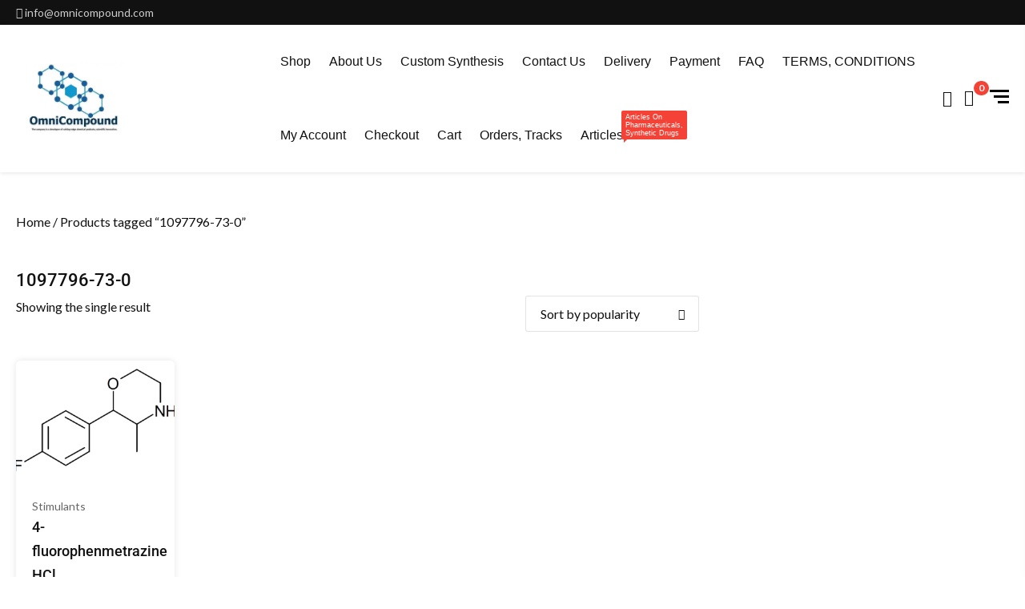

--- FILE ---
content_type: text/css
request_url: https://omnicompound.com/wp-content/uploads/hummingbird-assets/8f97093b65ab2e52d042b651a753c19a.css
body_size: 9530
content:
/**handles:google-language-translator**/
#glt-settings.wrap{max-width:1300px}#glt-settings.wrap:after{content:'';display:block;clear:both}#glt-footer,#glt-footer #google_language_translator{display:none!important}#glt-translate-trigger,#glt-translate-trigger span{cursor:pointer}#glt-settings .glt-main-settings h3:before{content:'\f108'}#glt-settings .glt-layout-settings h3:before{content:'\f116'}#glt-settings .glt-floating-widget-settings h3:before{content:'\f134'}#glt-settings .glt-behavior-settings h3:before{content:'\f185'}#glt-settings .glt-usage-settings h3:before{content:'\f106'}#glt-settings .glt-preview-settings h3:before{content:'\f115'}#glt-settings .glt-flag-settings h3:before{content:'\f227'}#glt-settings .glt-seo-settings h3:before{content:'\f11e'}#glt-settings .glt-gtranslate-ad h3:before{content:'\f326'}#glt-settings .glt-css-settings h3:before{content:'\f119'}#glt-settings .glt-seo-settings{background-color:#ffc293}#glt-settings .glt-behavior-settings h3:before,#glt-settings .glt-css-settings h3:before,#glt-settings .glt-flag-settings h3:before,#glt-settings .glt-floating-widget-settings h3:before,#glt-settings .glt-gtranslate-ad h3:before,#glt-settings .glt-layout-settings h3:before,#glt-settings .glt-main-settings h3:before,#glt-settings .glt-preview-settings h3:before,#glt-settings .glt-seo-settings h3:before,#glt-settings .glt-usage-settings h3:before{margin-right:5px;display:inline-block;width:20px;height:20px;font-size:20px;line-height:1;font-family:dashicons;text-decoration:inherit;font-weight:400;font-style:normal;vertical-align:top;text-align:center;-webkit-transition:color .1s ease-in 0;transition:color .1s ease-in 0;-webkit-font-smoothing:antialiased}#glt-settings .button,#glt-settings .button-primary{text-shadow:none;border-radius:0;-webkit-border-radius:0;-moz-border-radius:0;-webkit-border-radius:0;-moz-border-radius:0;box-shadow:none;transition:.25s opacity ease-in-out;-webkit-transition:.25s opacity ease-in-out;-moz-transition:.25s opacity ease-in-out}#glt-settings .button{background:#95a5a6;border:1px solid #95a5a6;color:#fff}#glt-settings .button-primary{background:#ea4335;border:1px solid #ea4335}#glt-settings .button:hover{opacity:.8}#glt-settings .button-primary:hover{opacity:.8;background:#ea4335;border:1px solid #ea4335}.tool-container{bottom:50px!important;top:auto!important;z-index:99999999!important}.tool-container .tool-items a{margin:4px}.box-right{clear:right}a.wp-helpdesk-logo:focus,a.wp-studio-logo:focus{box-shadow:none!important;-webkit-box-shadow:none!important;-moz-box-shadow:none!important}.goog-te-gadget-simple{margin:4px 0}#google_language_translator select.goog-te-combo{width:143px;background:#fff;box-shadow:none!important;-moz-box-shadow:none!important;-webkit-box-shadow:none!important;padding:3px!important;height:auto!important;border:1px solid #d3d3d3!important;border-radius:0!important;-webkit-border-radius:0px;-moz-border-radius:0!important;-o-border-radius:0!important}#google_language_translator select.goog-te-combo:focus{outline:0!important}#flags{overflow:hidden}#flags ul{margin:0;padding:0}#flags li{float:left!important;margin-bottom:0!important;padding:0!important;border:none!important;list-style:none!important;content:none!important}#flags li:before{content:none!important;border:none!important;background:0 0!important}#flags a,.tool-container .tool-items a{display:inline-block;cursor:pointer}a.nturl.single-language{border:0}a.single-language span.flag{display:inline-block;vertical-align:middle;margin-right:5px}#flags.size24 a,.tool-container .tool-items a,a.single-language span.size24{width:24px!important;height:18px!important;box-sizing:content-box;-webkit-box-sizing:content-box;-moz-box-sizing:content-box;-o-box-sizing:content-box;-ms-box-sizing:content-box}#flags.size22 a,a.single-language span.size22{width:22px!important;height:17px!important;box-sizing:content-box;-webkit-box-sizing:content-box;-moz-box-sizing:content-box;-o-box-sizing:content-box;-ms-box-sizing:content-box}#flags.size20 a,a.single-language span.size20{width:20px!important;height:14px!important;box-sizing:content-box;-webkit-box-sizing:content-box;-moz-box-sizing:content-box;-o-box-sizing:content-box;-ms-box-sizing:content-box}#flags.size18 a,a.single-language span.size18{width:18px!important;height:14px!important;box-sizing:content-box;-webkit-box-sizing:content-box;-moz-box-sizing:content-box;-o-box-sizing:content-box;-ms-box-sizing:content-box}#flags.size16 a,#language span.size16,a.single-language span.size16{width:16px!important;height:12px!important;box-sizing:content-box;-webkit-box-sizing:content-box;-moz-box-sizing:content-box;-o-box-sizing:content-box;-ms-box-sizing:content-box}.tool-container .tool-items a{display:inline-block;margin:3px 5px 3px;width:24px!important;height:18px!important}.goog-te-gadget{color:#444;font-size:11px;font-family:Arial,sans,sans-serif}.goog-te-gadget img{vertical-align:middle}select.goog-te-combo:focus{box-shadow:none!important;-moz-box-shadow:none!important;-webkit-box-shadow:none!important}.metabox-holder{width:65%;float:left}.metabox-holder h2{margin-bottom:18px}.submit{padding:0}.form-table th{width:50%}td.advanced{padding-top:0;padding-bottom:0}p.hello{font-size:12px;color:#a9a9a9}.flag{padding:1px 0}a.nturl{cursor:pointer}.alt_flag img,.flag img{border:0!important;margin-top:2px!important;padding:0!important}.attribution{width:152px;line-height:1em;margin-top:4px}span.goog-branding{font-size:11px;font-family:arial;color:#666;white-space:nowrap;padding-top:4px;text-align:left;width:150px;margin-top:2px;left:170px;z-index:9999;float:right}.goog-logo-link,.goog-logo-link:active,.goog-logo-link:hover,.goog-logo-link:link,.goog-logo-link:visited{font-size:12px;font-weight:700;color:#444;text-decoration:none;line-height:.8em}span.goog-branding img{float:left;margin:0;width:37px}span.vertical-translator{position:auto;float:none!important;font-size:11px;font-family:arial;color:#666;white-space:nowrap;vertical-align:middle;padding-top:4px;text-align:left;width:150px;margin-top:2px;right:-50px;z-index:9999}.tool-container .tool-items .flag img{width:24px!important;height:24px!important;margin-top:1px!important}.tool-items .flag{padding:0!important}.tool-container{line-height:1}#footer-instance{display:none!important}code{border:1px solid #d3d3d3}#flags.size22 a[title=Afrikaans],.tool-container .tool-items a[title=Afrikaans],a.single-language[title=Afrikaans] span.size22{background:url('http://omnicompound.com/wp-content/plugins/google-language-translator/images/flags22.png') -1px -3px no-repeat}#flags.size22 a[title=Albanian],.tool-container .tool-items a[title=Albanian],a.single-language[title=Albanian] span.size22{background:url('http://omnicompound.com/wp-content/plugins/google-language-translator/images/flags22.png') -30px -3px no-repeat}#flags.size22 a[title=Amharic],.tool-container .tool-items a[title=Amharic],a.single-language[title=Amharic] span.size22{background:url('http://omnicompound.com/wp-content/plugins/google-language-translator/images/flags22.png') -1px -467px no-repeat}#flags.size22 a[title=Arabic],.tool-container .tool-items a[title=Arabic],a.single-language[title=Arabic] span.size22{background:url('http://omnicompound.com/wp-content/plugins/google-language-translator/images/flags22.png') -59px -3px no-repeat}#flags.size22 a[title=Armenian],.tool-container .tool-items a[title=Armenian],a.single-language[title=Armenian] span.size22{background:url('http://omnicompound.com/wp-content/plugins/google-language-translator/images/flags22.png') -88px -3px no-repeat}#flags.size22 a[title=Azerbaijani],.tool-container .tool-items a[title=Azerbaijani],a.single-language[title=Azerbaijani] span.size22{background:url('http://omnicompound.com/wp-content/plugins/google-language-translator/images/flags22.png') -117px -3px no-repeat}#flags.size22 a[title=Basque],.tool-container .tool-items a[title=Basque],a.single-language[title=Basque] span.size22{background:url('http://omnicompound.com/wp-content/plugins/google-language-translator/images/flags22.png') -146px -3px no-repeat}#flags.size22 a[title=Belarusian],.tool-container .tool-items a[title=Belarusian],a.single-language[title=Belarusian] span.size22{background:url('http://omnicompound.com/wp-content/plugins/google-language-translator/images/flags22.png') -1px -32px no-repeat}#flags.size22 a[title=Bengali],.tool-container .tool-items a[title=Bengali],a.single-language[title=Bengali] span.size22{background:url('http://omnicompound.com/wp-content/plugins/google-language-translator/images/flags22.png') -30px -32px no-repeat}#flags.size22 a[title=Bosnian],.tool-container .tool-items a[title=Bosnian],a.single-language[title=Bosnian] span.size22{background:url('http://omnicompound.com/wp-content/plugins/google-language-translator/images/flags22.png') -59px -32px no-repeat}#flags.size22 a[title=Bulgarian],.tool-container .tool-items a[title=Bulgarian],a.single-language[title=Bulgarian] span.size22{background:url('http://omnicompound.com/wp-content/plugins/google-language-translator/images/flags22.png') -88px -32px no-repeat}#flags.size22 a[title=Catalan],.tool-container .tool-items a[title=Catalan],a.single-language[title=Catalan] span.size22{background:url('http://omnicompound.com/wp-content/plugins/google-language-translator/images/flags22.png') -117px -32px no-repeat}#flags.size22 a[title=Cebuano],.tool-container .tool-items a[title=Cebuano],a.single-language[title=Cebuano] span.size22{background:url('http://omnicompound.com/wp-content/plugins/google-language-translator/images/flags22.png') -146px -32px no-repeat}#flags.size22 a[title=Chichewa],.tool-container .tool-items a[title=Chichewa],a.single-language[title=Chichewa] span.size22{background:url('http://omnicompound.com/wp-content/plugins/google-language-translator/images/flags22.png') -88px -409px no-repeat}#flags.size22 a[title="Chinese (Simplified)"],.tool-container .tool-items a[title="Chinese (Simplified)"],a.single-language[title="Chinese (Simplified)"] span.size22{background:url('http://omnicompound.com/wp-content/plugins/google-language-translator/images/flags22.png') -1px -61px no-repeat}#flags.size22 a[title="Chinese (Traditional)"],.tool-container .tool-items a[title="Chinese (Traditional)"],a.single-language[title="Chinese (Traditional)"] span.size22{background:url('http://omnicompound.com/wp-content/plugins/google-language-translator/images/flags22.png') -30px -61px no-repeat}#flags.size22 a[title=Corsican],.tool-container .tool-items a[title=Corsican],a.single-language[title=Corsican] span.size22{background:url('http://omnicompound.com/wp-content/plugins/google-language-translator/images/flags22.png') -117px -90px no-repeat}#flags.size22 a[title=Croatian],.tool-container .tool-items a[title=Croatian],a.single-language[title=Croatian] span.size22{background:url('http://omnicompound.com/wp-content/plugins/google-language-translator/images/flags22.png') -59px -61px no-repeat}#flags.size22 a[title=Czech],.tool-container .tool-items a[title=Czech],a.single-language[title=Afrikaans] span.size22{background:url('http://omnicompound.com/wp-content/plugins/google-language-translator/images/flags22.png') -88px -61px no-repeat}#flags.size22 a[title=Danish],.tool-container .tool-items a[title=Danish],a.single-language[title=Danish] span.size22{background:url('http://omnicompound.com/wp-content/plugins/google-language-translator/images/flags22.png') -117px -61px no-repeat}#flags.size22 a[title=Dutch],.tool-container .tool-items a[title=Dutch],a.single-language[title=Dutch] span.size22{background:url('http://omnicompound.com/wp-content/plugins/google-language-translator/images/flags22.png') -146px -61px no-repeat}#flags.size22 a[title=English],.tool-container .tool-items a[title=English],a.single-language[title=English] span.size22{background:url('http://omnicompound.com/wp-content/plugins/google-language-translator/images/flags22.png') -88px -351px no-repeat}#flags.size22 a.united-states[title=English],a.single-language.united-states[title=English] span.size22{background:url('http://omnicompound.com/wp-content/plugins/google-language-translator/images/flags22.png') -117px -351px no-repeat}#flags.size22 a.canada[title=English],a.single-language.canada[title=English] span.size22{background:url('http://omnicompound.com/wp-content/plugins/google-language-translator/images/flags22.png') -88px -438px no-repeat}#flags.size22 a[title=Esperanto],.tool-container .tool-items a[title=Esperanto],a.single-language[title=Esperanto] span.size22{background:url('http://omnicompound.com/wp-content/plugins/google-language-translator/images/flags22.png') -1px -90px no-repeat}#flags.size22 a[title=Estonian],.tool-container .tool-items a[title=Estonian],a.single-language[title=Estonian] span.size22{background:url('http://omnicompound.com/wp-content/plugins/google-language-translator/images/flags22.png') -30px -90px no-repeat}#flags.size22 a[title=Filipino],.tool-container .tool-items a[title=Filipino],a.single-language[title=Filipino] span.size22{background:url('http://omnicompound.com/wp-content/plugins/google-language-translator/images/flags22.png') -59px -90px no-repeat}#flags.size22 a[title=Finnish],.tool-container .tool-items a[title=Finnish],a.single-language[title=Finnish] span.size22{background:url('http://omnicompound.com/wp-content/plugins/google-language-translator/images/flags22.png') -88px -90px no-repeat}#flags.size22 a[title=French],.tool-container .tool-items a[title=French],a.single-language[title=French] span.size22{background:url('http://omnicompound.com/wp-content/plugins/google-language-translator/images/flags22.png') -117px -90px no-repeat}#flags.size22 a[title=Frisian],.tool-container .tool-items a[title=Frisian],a.single-language[title=Frisian] span.size22{background:url('http://omnicompound.com/wp-content/plugins/google-language-translator/images/flags22.png') -146px -61px no-repeat}#flags.size22 a[title=Galician],.tool-container .tool-items a[title=Galician],a.single-language[title=Galician] span.size22{background:url('http://omnicompound.com/wp-content/plugins/google-language-translator/images/flags22.png') -146px -90px no-repeat}#flags.size22 a[title=Georgian],.tool-container .tool-items a[title=Georgian],a.single-language[title=Georgian] span.size22{background:url('http://omnicompound.com/wp-content/plugins/google-language-translator/images/flags22.png') -1px -119px no-repeat}#flags.size22 a[title=German],.tool-container .tool-items a[title=German],a.single-language[title=German] span.size22{background:url('http://omnicompound.com/wp-content/plugins/google-language-translator/images/flags22.png') -30px -119px no-repeat}#flags.size22 a[title=Greek],.tool-container .tool-items a[title=Greek],a.single-language[title=Greek] span.size22{background:url('http://omnicompound.com/wp-content/plugins/google-language-translator/images/flags22.png') -59px -119px no-repeat}#flags.size22 a[title=Gujarati],.tool-container .tool-items a[title=Gujarati],a.single-language[title=Gujarati] span.size22{background:url('http://omnicompound.com/wp-content/plugins/google-language-translator/images/flags22.png') -88px -119px no-repeat}#flags.size22 a[title=Haitian],.tool-container .tool-items a[title=Haitian],a.single-language[title=Haitian] span.size22{background:url('http://omnicompound.com/wp-content/plugins/google-language-translator/images/flags22.png') -117px -119px no-repeat}#flags.size22 a[title=Hausa],.tool-container .tool-items a[title=Hausa],a.single-language[title=Hausa] span.size22{background:url('http://omnicompound.com/wp-content/plugins/google-language-translator/images/flags22.png') -146px -119px no-repeat}#flags.size22 a[title=Hawaiian],.tool-container .tool-items a[title=Hawaiian],a.single-language[title=Hawaiian] span.size22{background:url('http://omnicompound.com/wp-content/plugins/google-language-translator/images/flags22.png') -88px -467px no-repeat}#flags.size22 a[title=Hebrew],.tool-container .tool-items a[title=Hebrew]{background:url('http://omnicompound.com/wp-content/plugins/google-language-translator/images/flags22.png') -1px -148px no-repeat}#flags.size22 a[title=Hindi],.tool-container .tool-items a[title=Hindi],a.single-language[title=Hindi] span.size22{background:url('http://omnicompound.com/wp-content/plugins/google-language-translator/images/flags22.png') -30px -148px no-repeat}#flags.size22 a[title=Hmong],.tool-container .tool-items a[title=Hmong],a.single-language[title=Hmong] span.size22{background:url('http://omnicompound.com/wp-content/plugins/google-language-translator/images/flags22.png') -59px -148px no-repeat}#flags.size22 a[title=Hungarian],.tool-container .tool-items a[title=Hungarian],a.single-language[title=Hungarian] span.size22{background:url('http://omnicompound.com/wp-content/plugins/google-language-translator/images/flags22.png') -88px -148px no-repeat}#flags.size22 a[title=Icelandic],.tool-container .tool-items a[title=Icelandic],a.single-language[title=Icelandic] span.size22{background:url('http://omnicompound.com/wp-content/plugins/google-language-translator/images/flags22.png') -117px -148px no-repeat}#flags.size22 a[title=Igbo],.tool-container .tool-items a[title=Igbo],a.single-language[title=Igbo] span.size22{background:url('http://omnicompound.com/wp-content/plugins/google-language-translator/images/flags22.png') -146px -148px no-repeat}#flags.size22 a[title=Indonesian],.tool-container .tool-items a[title=Indonesian],a.single-language[title=Indonesian] span.size22{background:url('http://omnicompound.com/wp-content/plugins/google-language-translator/images/flags22.png') -1px -177px no-repeat}#flags.size22 a[title=Irish],.tool-container .tool-items a[title=Irish],a.single-language[title=Irish] span.size22{background:url('http://omnicompound.com/wp-content/plugins/google-language-translator/images/flags22.png') -30px -177px no-repeat}#flags.size22 a[title=Italian],.tool-container .tool-items a[title=Italian],a.single-language[title=Italian] span.size22{background:url('http://omnicompound.com/wp-content/plugins/google-language-translator/images/flags22.png') -59px -177px no-repeat}#flags.size22 a[title=Japanese],.tool-container .tool-items a[title=Japanese],a.single-language[title=Japanese] span.size22{background:url('http://omnicompound.com/wp-content/plugins/google-language-translator/images/flags22.png') -88px -177px no-repeat}#flags.size22 a[title=Javanese],.tool-container .tool-items a[title=Javanese],a.single-language[title=Javanese] span.size22{background:url('http://omnicompound.com/wp-content/plugins/google-language-translator/images/flags22.png') -117px -177px no-repeat}#flags.size22 a[title=Kannada],.tool-container .tool-items a[title=Kannada],a.single-language[title=Kannada] span.size22{background:url('http://omnicompound.com/wp-content/plugins/google-language-translator/images/flags22.png') -146px -177px no-repeat}#flags.size22 a[title=Kazakh],.tool-container .tool-items a[title=Kazakh],a.single-language[title=Kazakh] span.size22{background:url('http://omnicompound.com/wp-content/plugins/google-language-translator/images/flags22.png') -1px -409px no-repeat}#flags.size22 a[title=Khmer],.tool-container .tool-items a[title=Khmer],a.single-language[title=Khmer] span.size22{background:url('http://omnicompound.com/wp-content/plugins/google-language-translator/images/flags22.png') -1px -206px no-repeat}#flags.size22 a[title=Korean],.tool-container .tool-items a[title=Korean],a.single-language[title=Korean] span.size22{background:url('http://omnicompound.com/wp-content/plugins/google-language-translator/images/flags22.png') -30px -206px no-repeat}#flags.size22 a[title=Kurdish],.tool-container .tool-items a[title=Kurdish],a.single-language[title=Kurdish] span.size22{background:url('http://omnicompound.com/wp-content/plugins/google-language-translator/images/flags22.png') -117px -467px no-repeat}#flags.size22 a[title=Kyrgyz],.tool-container .tool-items a[title=Kyrgyz],a.single-language[title=Kyrgyz] span.size22{background:url('http://omnicompound.com/wp-content/plugins/google-language-translator/images/flags22.png') -146px -467px no-repeat}#flags.size22 a[title=Lao],.tool-container .tool-items a[title=Lao],a.single-language[title=Lao] span.size22{background:url('http://omnicompound.com/wp-content/plugins/google-language-translator/images/flags22.png') -59px -206px no-repeat}#flags.size22 a[title=Latin],.tool-container .tool-items a[title=Latin],a.single-language[title=Latin] span.size22{background:url('http://omnicompound.com/wp-content/plugins/google-language-translator/images/flags22.png') -88px -206px no-repeat}#flags.size22 a[title=Latvian],.tool-container .tool-items a[title=Latvian],a.single-language[title=Latvian] span.size22{background:url('http://omnicompound.com/wp-content/plugins/google-language-translator/images/flags22.png') -117px -206px no-repeat}#flags.size22 a[title=Lithuanian],.tool-container .tool-items a[title=Lithuanian],a.single-language[title=Lithuanian] span.size22{background:url('http://omnicompound.com/wp-content/plugins/google-language-translator/images/flags22.png') -146px -206px no-repeat}#flags.size22 a[title=Luxembourgish],.tool-container .tool-items a[title=Luxembourgish],a.single-language[title=Luxembourgish] span.size22{background:url('http://omnicompound.com/wp-content/plugins/google-language-translator/images/flags22.png') -1px -496px no-repeat}#flags.size22 a[title=Macedonian],.tool-container .tool-items a[title=Macedonian],a.single-language[title=Macedonian] span.size22{background:url('http://omnicompound.com/wp-content/plugins/google-language-translator/images/flags22.png') -1px -235px no-repeat}#flags.size22 a[title=Malagasy],.tool-container .tool-items a[title=Malagasy],a.single-language[title=Malagasy] span.size22{background:url('http://omnicompound.com/wp-content/plugins/google-language-translator/images/flags22.png') -59px -409px no-repeat}#flags.size22 a[title=Malay],.tool-container .tool-items a[title=Malay],a.single-language[title=Malay] span.size22{background:url('http://omnicompound.com/wp-content/plugins/google-language-translator/images/flags22.png') -30px -235px no-repeat}#flags.size22 a[title=Malayalam],.tool-container .tool-items a[title=Malayalam],a.single-language[title=Malayalam] span.size22{background:url('http://omnicompound.com/wp-content/plugins/google-language-translator/images/flags22.png') -117px -409px no-repeat}#flags.size22 a[title=Maltese],.tool-container .tool-items a[title=Maltese],a.single-language[title=Maltese] span.size22{background:url('http://omnicompound.com/wp-content/plugins/google-language-translator/images/flags22.png') -59px -235px no-repeat}#flags.size22 a[title=Maori],.tool-container .tool-items a[title=Maori],a.single-language[title=Maori] span.size22{background:url('http://omnicompound.com/wp-content/plugins/google-language-translator/images/flags22.png') -88px -235px no-repeat}#flags.size22 a[title=Marathi],.tool-container .tool-items a[title=Marathi],a.single-language[title=Marathi] span.size22{background:url('http://omnicompound.com/wp-content/plugins/google-language-translator/images/flags22.png') -117px -235px no-repeat}#flags.size22 a[title=Mongolian],.tool-container .tool-items a[title=Mongolian],a.single-language[title=Mongolian] span.size22{background:url('http://omnicompound.com/wp-content/plugins/google-language-translator/images/flags22.png') -146px -235px no-repeat}#flags.size22 a[title="Myanmar (Burmese)"],.tool-container .tool-items a[title="Myanmar (Burmese)"],a.single-language[title="Myanmar (Buremese)"] span.size22{background:url('http://omnicompound.com/wp-content/plugins/google-language-translator/images/flags22.png') -146px -409px no-repeat}#flags.size22 a[title=Nepali],.tool-container .tool-items a[title=Nepali],a.single-language[title=Nepali] span.size22{background:url('http://omnicompound.com/wp-content/plugins/google-language-translator/images/flags22.png') -1px -264px no-repeat}#flags.size22 a[title=Norwegian],.tool-container .tool-items a[title=Norwegian],a.single-language[title=Norwegian] span.size22{background:url('http://omnicompound.com/wp-content/plugins/google-language-translator/images/flags22.png') -30px -264px no-repeat}#flags.size22 a[title=Pashto],.tool-container .tool-items a[title=Pashto],a.single-language[title=Pashto] span.size22{background:url('http://omnicompound.com/wp-content/plugins/google-language-translator/images/flags22.png') -30px -496px no-repeat}#flags.size22 a[title=Persian],.tool-container .tool-items a[title=Persian],a.single-language[title=Persian] span.size22{background:url('http://omnicompound.com/wp-content/plugins/google-language-translator/images/flags22.png') -59px -264px no-repeat}#flags.size22 a[title=Polish],.tool-container .tool-items a[title=Polish],a.single-language[title=Polish] span.size22{background:url('http://omnicompound.com/wp-content/plugins/google-language-translator/images/flags22.png') -88px -264px no-repeat}#flags.size22 a[title=Portuguese],.tool-container .tool-items a[title=Portuguese],a.single-language[title=Portuguese] span.size22{background:url('http://omnicompound.com/wp-content/plugins/google-language-translator/images/flags22.png') -117px -264px no-repeat}#flags.size22 a.brazil[title=Portuguese],a.single-language.brazil[title=Portuguese] span.size22{background:url('http://omnicompound.com/wp-content/plugins/google-language-translator/images/flags22.png') -146px -438px no-repeat}#flags.size22 a[title=Punjabi],.tool-container .tool-items a[title=Punjabi],a.single-language[title=Punjabi] span.size22{background:url('http://omnicompound.com/wp-content/plugins/google-language-translator/images/flags22.png') -146px -264px no-repeat}#flags.size22 a[title=Romanian],.tool-container .tool-items a[title=Romanian],a.single-language[title=Romanian] span.size22{background:url('http://omnicompound.com/wp-content/plugins/google-language-translator/images/flags22.png') -1px -293px no-repeat}#flags.size22 a[title=Russian],.tool-container .tool-items a[title=Russian],a.single-language[title=Russian] span.size22{background:url('http://omnicompound.com/wp-content/plugins/google-language-translator/images/flags22.png') -30px -293px no-repeat}#flags.size22 a[title=Samoan],.tool-container .tool-items a[title=Samoan],a.single-language[title=Samoan] span.size22{background:url('http://omnicompound.com/wp-content/plugins/google-language-translator/images/flags22.png') -30px -467px no-repeat}#flags.size22 a[title="Scots Gaelic"],.tool-container .tool-items a[title="Scots Gaelic"],a.single-language[title="Scots Gaelic"] span.size22{background:url('http://omnicompound.com/wp-content/plugins/google-language-translator/images/flags22.png') -59px -467px no-repeat}#flags.size22 a[title=Serbian],.tool-container .tool-items a[title=Serbian],a.single-language[title=Serbian] span.size22{background:url('http://omnicompound.com/wp-content/plugins/google-language-translator/images/flags22.png') -59px -293px no-repeat}#flags.size22 a[title=Sesotho],.tool-container .tool-items a[title=Sesotho],a.single-language[title=Sesotho] span.size22{background:url('http://omnicompound.com/wp-content/plugins/google-language-translator/images/flags22.png') -30px -409px no-repeat}#flags.size22 a[title=Shona],.tool-container .tool-items a[title=Shona],a.single-language[title=Shona] span.size22{background:url('http://omnicompound.com/wp-content/plugins/google-language-translator/images/flags22.png') -59px -496px no-repeat}#flags.size22 a[title=Sindhi],.tool-container .tool-items a[title=Sindhi],a.single-language[title=Sindhi] span.size22{background:url('http://omnicompound.com/wp-content/plugins/google-language-translator/images/flags22.png') -146px -351px no-repeat}#flags.size22 a[title=Sinhala],.tool-container .tool-items a[title=Sinhala],a.single-language[title=Sinhala] span.size22{background:url('http://omnicompound.com/wp-content/plugins/google-language-translator/images/flags22.png') -1px -438px no-repeat}#flags.size22 a[title=Slovak],.tool-container .tool-items a[title=Slovak],a.single-language[title=Slovak] span.size22{background:url('http://omnicompound.com/wp-content/plugins/google-language-translator/images/flags22.png') -88px -293px no-repeat}#flags.size22 a[title=Slovenian],.tool-container .tool-items a[title=Slovenian],a.single-language[title=Slovenian] span.size22{background:url('http://omnicompound.com/wp-content/plugins/google-language-translator/images/flags22.png') -117px -293px no-repeat}#flags.size22 a[title=Somali],.tool-container .tool-items a[title=Somali],a.single-language[title=Somali] span.size22{background:url('http://omnicompound.com/wp-content/plugins/google-language-translator/images/flags22.png') -146px -293px no-repeat}#flags.size22 a[title=Spanish],.tool-container .tool-items a[title=Spanish],a.single-language[title=Spanish] span.size22{background:url('http://omnicompound.com/wp-content/plugins/google-language-translator/images/flags22.png') -1px -322px no-repeat}#flags.size22 a.mexico[title=Spanish],a.single-language.mexico[title=Spanish] span.size22{background:url('http://omnicompound.com/wp-content/plugins/google-language-translator/images/flags22.png') -117px -438px no-repeat}#flags.size22 a[title=Sundanese],.tool-container .tool-items a[title=Sundanese],a.single-language[title=Sundanse] span.size22{background:url('http://omnicompound.com/wp-content/plugins/google-language-translator/images/flags22.png') -146px -380px no-repeat}#flags.size22 a[title=Swahili],.tool-container .tool-items a[title=Swahili],a.single-language[title=Swahili] span.size22{background:url('http://omnicompound.com/wp-content/plugins/google-language-translator/images/flags22.png') -30px -322px no-repeat}#flags.size22 a[title=Swedish],.tool-container .tool-items a[title=Swedish],a.single-language[title=Swedish] span.size22{background:url('http://omnicompound.com/wp-content/plugins/google-language-translator/images/flags22.png') -59px -322px no-repeat}#flags.size22 a[title=Tajik],.tool-container .tool-items a[title=Tajik],a.single-language[title=Tajik] span.size22{background:url('http://omnicompound.com/wp-content/plugins/google-language-translator/images/flags22.png') -30px -438px no-repeat}#flags.size22 a[title=Tamil],.tool-container .tool-items a[title=Tamil],a.single-language[title=Tamil] span.size22{background:url('http://omnicompound.com/wp-content/plugins/google-language-translator/images/flags22.png') -88px -322px no-repeat}#flags.size22 a[title=Telugu],.tool-container .tool-items a[title=Telugu],a.single-language[title=Telugu] span.size22{background:url('http://omnicompound.com/wp-content/plugins/google-language-translator/images/flags22.png') -117px -322px no-repeat}#flags.size22 a[title=Thai],.tool-container .tool-items a[title=Thai],a.single-language[title=Thai] span.size22{background:url('http://omnicompound.com/wp-content/plugins/google-language-translator/images/flags22.png') -146px -322px no-repeat}#flags.size22 a[title=Turkish],.tool-container .tool-items a[title=Turkish],a.single-language[title=Turkish] span.size22{background:url('http://omnicompound.com/wp-content/plugins/google-language-translator/images/flags22.png') -30px -351px no-repeat}#flags.size22 a[title=Ukrainian],.tool-container .tool-items a[title=Ukrainian],a.single-language[title=Ukrainian] span.size22{background:url('http://omnicompound.com/wp-content/plugins/google-language-translator/images/flags22.png') -59px -351px no-repeat}#flags.size22 a[title=Uzbek],.tool-container .tool-items a[title=Uzbek],a.single-language[title=Uzbek] span.size22{background:url('http://omnicompound.com/wp-content/plugins/google-language-translator/images/flags22.png') -59px -438px no-repeat}#flags.size22 a[title=Urdu],.tool-container .tool-items a[title=Urdu],a.single-language[title=Urdu] span.size22{background:url('http://omnicompound.com/wp-content/plugins/google-language-translator/images/flags22.png') -146px -351px no-repeat}#flags.size22 a[title=Vietnamese],.tool-container .tool-items a[title=Vietnamese],a.single-language[title=Vietnamese] span.size22{background:url('http://omnicompound.com/wp-content/plugins/google-language-translator/images/flags22.png') -1px -380px no-repeat}#flags.size22 a[title=Welsh],.tool-container .tool-items a[title=Welsh],a.single-language[title=Welsh] span.size22{background:url('http://omnicompound.com/wp-content/plugins/google-language-translator/images/flags22.png') -30px -380px no-repeat}#flags.size22 a[title=Xhosa],.tool-container .tool-items a[title=Xhosa],a.single-language[title=Xhosa] span.size22{background:url('http://omnicompound.com/wp-content/plugins/google-language-translator/images/flags22.png') -1px -3px no-repeat}#flags.size22 a[title=Yiddish],.tool-container .tool-items a[title=Yiddish],a.single-language[title=Yiddish] span.size22{background:url('http://omnicompound.com/wp-content/plugins/google-language-translator/images/flags22.png') -59px -380px no-repeat}#flags.size22 a[title=Yoruba],.tool-container .tool-items a[title=Yoruba],a.single-language[title=Yoruba] span.size22{background:url('http://omnicompound.com/wp-content/plugins/google-language-translator/images/flags22.png') -88px -380px no-repeat}#flags.size22 a[title=Zulu],.tool-container .tool-items a[title=Zulu],a.single-language[title=Zulu] span.size22{background:url('http://omnicompound.com/wp-content/plugins/google-language-translator/images/flags22.png') -117px -380px no-repeat}#flags.size20 a[title=Afrikaans],.tool-container .tool-items a[title=Afrikaans],a.single-language[title=Afrikaans] span.size20{background:url('http://omnicompound.com/wp-content/plugins/google-language-translator/images/flags20.png') -2px -4px no-repeat}#flags.size20 a[title=Albanian],.tool-container .tool-items a[title=Albanian],a.single-language[title=Albanian] span.size20{background:url('http://omnicompound.com/wp-content/plugins/google-language-translator/images/flags20.png') -31px -4px no-repeat}#flags.size20 a[title=Amharic],.tool-container .tool-items a[title=Amharic],a.single-language[title=Amharic] span.size20{background:url('http://omnicompound.com/wp-content/plugins/google-language-translator/images/flags20.png') -2px -468px no-repeat}#flags.size20 a[title=Arabic],.tool-container .tool-items a[title=Arabic],a.single-language[title=Arabic] span.size20{background:url('http://omnicompound.com/wp-content/plugins/google-language-translator/images/flags20.png') -60px -4px no-repeat}#flags.size20 a[title=Armenian],.tool-container .tool-items a[title=Armenian],a.single-language[title=Armenian] span.size20{background:url('http://omnicompound.com/wp-content/plugins/google-language-translator/images/flags20.png') -89px -4px no-repeat}#flags.size20 a[title=Azerbaijani],.tool-container .tool-items a[title=Azerbaijani],a.single-language[title=Azerbaijani] span.size20{background:url('http://omnicompound.com/wp-content/plugins/google-language-translator/images/flags20.png') -118px -4px no-repeat}#flags.size20 a[title=Basque],.tool-container .tool-items a[title=Basque],a.single-language[title=Basque] span.size20{background:url('http://omnicompound.com/wp-content/plugins/google-language-translator/images/flags20.png') -147px -4px no-repeat}#flags.size20 a[title=Belarusian],.tool-container .tool-items a[title=Belarusian],a.single-language[title=Belarusian] span.size20{background:url('http://omnicompound.com/wp-content/plugins/google-language-translator/images/flags20.png') -2px -33px no-repeat}#flags.size20 a[title=Bengali],.tool-container .tool-items a[title=Bengali],a.single-language[title=Bengali] span.size20{background:url('http://omnicompound.com/wp-content/plugins/google-language-translator/images/flags20.png') -31px -33px no-repeat}#flags.size20 a[title=Bosnian],.tool-container .tool-items a[title=Bosnian],a.single-language[title=Bosnian] span.size20{background:url('http://omnicompound.com/wp-content/plugins/google-language-translator/images/flags20.png') -60px -33px no-repeat}#flags.size20 a[title=Bulgarian],.tool-container .tool-items a[title=Bulgarian],a.single-language[title=Bulgarian] span.size20{background:url('http://omnicompound.com/wp-content/plugins/google-language-translator/images/flags20.png') -89px -33px no-repeat}#flags.size20 a[title=Catalan],.tool-container .tool-items a[title=Catalan],a.single-language[title=Catalan] span.size20{background:url('http://omnicompound.com/wp-content/plugins/google-language-translator/images/flags20.png') -118px -33px no-repeat}#flags.size20 a[title=Cebuano],.tool-container .tool-items a[title=Cebuano],a.single-language[title=Cebuano] span.size20{background:url('http://omnicompound.com/wp-content/plugins/google-language-translator/images/flags20.png') -147px -33px no-repeat}#flags.size20 a[title=Chichewa],.tool-container .tool-items a[title=Chichewa],a.single-language[title=Chichewa] span.size20{background:url('http://omnicompound.com/wp-content/plugins/google-language-translator/images/flags20.png') -89px -410px no-repeat}#flags.size20 a[title="Chinese (Simplified)"],.tool-container .tool-items a[title="Chinese (Simplified)"],a.single-language[title="Chinese (Simplified)"] span.size20{background:url('http://omnicompound.com/wp-content/plugins/google-language-translator/images/flags20.png') -2px -62px no-repeat}#flags.size20 a[title="Chinese (Traditional)"],.tool-container .tool-items a[title="Chinese (Traditional)"],a.single-language[title="Chinese (Traditional)"] span.size20{background:url('http://omnicompound.com/wp-content/plugins/google-language-translator/images/flags20.png') -31px -62px no-repeat}#flags.size20 a[title=Corsican],.tool-container .tool-items a[title=Corsican],a.single-language[title=Corsican] span.size20{background:url('http://omnicompound.com/wp-content/plugins/google-language-translator/images/flags20.png') -118px -91px no-repeat}#flags.size20 a[title=Croatian],.tool-container .tool-items a[title=Croatian],a.single-language[title=Croatian] span.size20{background:url('http://omnicompound.com/wp-content/plugins/google-language-translator/images/flags20.png') -60px -62px no-repeat}#flags.size20 a[title=Czech],.tool-container .tool-items a[title=Czech],a.single-language[title=Czech] span.size20{background:url('http://omnicompound.com/wp-content/plugins/google-language-translator/images/flags20.png') -89px -62px no-repeat}#flags.size20 a[title=Danish],.tool-container .tool-items a[title=Danish],a.single-language[title=Danish] span.size20{background:url('http://omnicompound.com/wp-content/plugins/google-language-translator/images/flags20.png') -118px -62px no-repeat}#flags.size20 a[title=Dutch],.tool-container .tool-items a[title=Dutch],a.single-language[title=Dutch] span.size20{background:url('http://omnicompound.com/wp-content/plugins/google-language-translator/images/flags20.png') -147px -62px no-repeat}#flags.size20 a[title=English],.tool-container .tool-items a[title=English],a.single-language[title=English] span.size20{background:url('http://omnicompound.com/wp-content/plugins/google-language-translator/images/flags20.png') -89px -352px no-repeat}#flags.size20 a.united-states[title=English],a.single-language.united-states[title=English] span.size20{background:url('http://omnicompound.com/wp-content/plugins/google-language-translator/images/flags20.png') -118px -352px no-repeat}#flags.size20 a.canada[title=English],a.single-language.canada[title=English] span.size20{background:url('http://omnicompound.com/wp-content/plugins/google-language-translator/images/flags20.png') -89px -439px no-repeat}#flags.size20 a[title=Esperanto],.tool-container .tool-items a[title=Esperanto],a.single-language[title=Esperanto] span.size20{background:url('http://omnicompound.com/wp-content/plugins/google-language-translator/images/flags20.png') -2px -91px no-repeat}#flags.size20 a[title=Estonian],.tool-container .tool-items a[title=Estonian],a.single-language[title=Estonian] span.size20{background:url('http://omnicompound.com/wp-content/plugins/google-language-translator/images/flags20.png') -31px -91px no-repeat}#flags.size20 a[title=Filipino],.tool-container .tool-items a[title=Filipino],a.single-language[title=Filipino] span.size20{background:url('http://omnicompound.com/wp-content/plugins/google-language-translator/images/flags20.png') -60px -91px no-repeat}#flags.size20 a[title=Finnish],.tool-container .tool-items a[title=Finnish],a.single-language[title=Finnish] span.size20{background:url('http://omnicompound.com/wp-content/plugins/google-language-translator/images/flags20.png') -89px -91px no-repeat}#flags.size20 a[title=French],.tool-container .tool-items a[title=French],a.single-language[title=French] span.size20{background:url('http://omnicompound.com/wp-content/plugins/google-language-translator/images/flags20.png') -118px -91px no-repeat}#flags.size20 a[title=Frisian],.tool-container .tool-items a[title=Frisian],a.single-language[title=Frisian] span.size20{background:url('http://omnicompound.com/wp-content/plugins/google-language-translator/images/flags20.png') -147px -62px no-repeat}#flags.size20 a[title=Galician],.tool-container .tool-items a[title=Galician],a.single-language[title=Galician] span.size20{background:url('http://omnicompound.com/wp-content/plugins/google-language-translator/images/flags20.png') -147px -91px no-repeat}#flags.size20 a[title=Georgian],.tool-container .tool-items a[title=Georgian],a.single-language[title=Georgian] span.size20{background:url('http://omnicompound.com/wp-content/plugins/google-language-translator/images/flags20.png') -2px -120px no-repeat}#flags.size20 a[title=German],.tool-container .tool-items a[title=German],a.single-language[title=German] span.size20{background:url('http://omnicompound.com/wp-content/plugins/google-language-translator/images/flags20.png') -31px -120px no-repeat}#flags.size20 a[title=Greek],.tool-container .tool-items a[title=Greek],a.single-language[title=Greek] span.size20{background:url('http://omnicompound.com/wp-content/plugins/google-language-translator/images/flags20.png') -60px -120px no-repeat}#flags.size20 a[title=Gujarati],.tool-container .tool-items a[title=Gujarati],a.single-language[title=Gujarati] span.size20{background:url('http://omnicompound.com/wp-content/plugins/google-language-translator/images/flags20.png') -89px -120px no-repeat}#flags.size20 a[title=Haitian],.tool-container .tool-items a[title=Haitian],a.single-language[title=Haitian] span.size20{background:url('http://omnicompound.com/wp-content/plugins/google-language-translator/images/flags20.png') -118px -120px no-repeat}#flags.size20 a[title=Hausa],.tool-container .tool-items a[title=Hausa],a.single-language[title=Hausa] span.size20{background:url('http://omnicompound.com/wp-content/plugins/google-language-translator/images/flags20.png') -147px -120px no-repeat}#flags.size20 a[title=Hawaiian],.tool-container .tool-items a[title=Hawaiian],a.single-language[title=Hawaiian] span.size20{background:url('http://omnicompound.com/wp-content/plugins/google-language-translator/images/flags20.png') -89px -468px no-repeat}#flags.size20 a[title=Hebrew],.tool-container .tool-items a[title=Hebrew],a.single-language[title=Hebrew] span.size20{background:url('http://omnicompound.com/wp-content/plugins/google-language-translator/images/flags20.png') -2px -149px no-repeat}#flags.size20 a[title=Hindi],.tool-container .tool-items a[title=Hindi],a.single-language[title=Hindi] span.size20{background:url('http://omnicompound.com/wp-content/plugins/google-language-translator/images/flags20.png') -31px -149px no-repeat}#flags.size20 a[title=Hmong],.tool-container .tool-items a[title=Hmong],a.single-language[title=Hmong] span.size20{background:url('http://omnicompound.com/wp-content/plugins/google-language-translator/images/flags20.png') -60px -149px no-repeat}#flags.size20 a[title=Hungarian],.tool-container .tool-items a[title=Hungarian],a.single-language[title=Hungarian] span.size20{background:url('http://omnicompound.com/wp-content/plugins/google-language-translator/images/flags20.png') -89px -149px no-repeat}#flags.size20 a[title=Icelandic],.tool-container .tool-items a[title=Icelandic],a.single-language[title=Icelandic] span.size20{background:url('http://omnicompound.com/wp-content/plugins/google-language-translator/images/flags20.png') -118px -149px no-repeat}#flags.size20 a[title=Igbo],.tool-container .tool-items a[title=Igbo],a.single-language[title=Igbo] span.size20{background:url('http://omnicompound.com/wp-content/plugins/google-language-translator/images/flags20.png') -147px -149px no-repeat}#flags.size20 a[title=Indonesian],.tool-container .tool-items a[title=Indonesian],a.single-language[title=Indonesian] span.size20{background:url('http://omnicompound.com/wp-content/plugins/google-language-translator/images/flags20.png') -2px -178px no-repeat}#flags.size20 a[title=Irish],.tool-container .tool-items a[title=Irish],a.single-language[title=Irish] span.size20{background:url('http://omnicompound.com/wp-content/plugins/google-language-translator/images/flags20.png') -31px -178px no-repeat}#flags.size20 a[title=Italian],.tool-container .tool-items a[title=Italian],a.single-language[title=Italian] span.size20{background:url('http://omnicompound.com/wp-content/plugins/google-language-translator/images/flags20.png') -60px -178px no-repeat}#flags.size20 a[title=Japanese],.tool-container .tool-items a[title=Japanese],a.single-language[title=Japanese] span.size20{background:url('http://omnicompound.com/wp-content/plugins/google-language-translator/images/flags20.png') -89px -178px no-repeat}#flags.size20 a[title=Javanese],.tool-container .tool-items a[title=Javanese],a.single-language[title=Javanese] span.size20{background:url('http://omnicompound.com/wp-content/plugins/google-language-translator/images/flags20.png') -118px -178px no-repeat}#flags.size20 a[title=Kannada],.tool-container .tool-items a[title=Kannada],a.single-language[title=Kannada] span.size20{background:url('http://omnicompound.com/wp-content/plugins/google-language-translator/images/flags20.png') -147px -178px no-repeat}#flags.size20 a[title=Kazakh],.tool-container .tool-items a[title=Kazakh],a.single-language[title=Kazakh] span.size20{background:url('http://omnicompound.com/wp-content/plugins/google-language-translator/images/flags20.png') -2px -410px no-repeat}#flags.size20 a[title=Khmer],.tool-container .tool-items a[title=Khmer],a.single-language[title=Khmer] span.size20{background:url('http://omnicompound.com/wp-content/plugins/google-language-translator/images/flags20.png') -2px -207px no-repeat}#flags.size20 a[title=Korean],.tool-container .tool-items a[title=Korean],a.single-language[title=Korean] span.size20{background:url('http://omnicompound.com/wp-content/plugins/google-language-translator/images/flags20.png') -31px -207px no-repeat}#flags.size20 a[title=Kurdish],.tool-container .tool-items a[title=Kurdish],a.single-language[title=Kurdish] span.size20{background:url('http://omnicompound.com/wp-content/plugins/google-language-translator/images/flags20.png') -118px -468px no-repeat}#flags.size20 a[title=Kyrgyz],.tool-container .tool-items a[title=Kyrgyz],a.single-language[title=Kyrgyz] span.size20{background:url('http://omnicompound.com/wp-content/plugins/google-language-translator/images/flags20.png') -147px -468px no-repeat}#flags.size20 a[title=Lao],.tool-container .tool-items a[title=Lao],a.single-language[title=Lao] span.size20{background:url('http://omnicompound.com/wp-content/plugins/google-language-translator/images/flags20.png') -60px -207px no-repeat}#flags.size20 a[title=Latin],.tool-container .tool-items a[title=Latin],a.single-language[title=Latin] span.size20{background:url('http://omnicompound.com/wp-content/plugins/google-language-translator/images/flags20.png') -89px -207px no-repeat}#flags.size20 a[title=Latvian],.tool-container .tool-items a[title=Latvian],a.single-language[title=Latvian] span.size20{background:url('http://omnicompound.com/wp-content/plugins/google-language-translator/images/flags20.png') -118px -207px no-repeat}#flags.size20 a[title=Lithuanian],.tool-container .tool-items a[title=Lithuanian],a.single-language[title=Lithuanian] span.size20{background:url('http://omnicompound.com/wp-content/plugins/google-language-translator/images/flags20.png') -147px -207px no-repeat}#flags.size20 a[title=Luxembourgish],.tool-container .tool-items a[title=Luxembourgish],a.single-language[title=Luxembourgish] span.size20{background:url('http://omnicompound.com/wp-content/plugins/google-language-translator/images/flags20.png') -2px -497px no-repeat}#flags.size20 a[title=Macedonian],.tool-container .tool-items a[title=Macedonian],a.single-language[title=Macedonian] span.size20{background:url('http://omnicompound.com/wp-content/plugins/google-language-translator/images/flags20.png') -2px -236px no-repeat}#flags.size20 a[title=Malagasy],.tool-container .tool-items a[title=Malagasy],a.single-language[title=Malagasy] span.size20{background:url('http://omnicompound.com/wp-content/plugins/google-language-translator/images/flags20.png') -60px -410px no-repeat}#flags.size20 a[title=Malay],.tool-container .tool-items a[title=Malay],a.single-language[title=Malay] span.size20{background:url('http://omnicompound.com/wp-content/plugins/google-language-translator/images/flags20.png') -31px -236px no-repeat}#flags.size20 a[title=Maltese],.tool-container .tool-items a[title=Maltese],a.single-language[title=Maltese] span.size20{background:url('http://omnicompound.com/wp-content/plugins/google-language-translator/images/flags20.png') -60px -236px no-repeat}#flags.size20 a[title=Malayalam],.tool-container .tool-items a[title=Malayalam],a.single-language[title=Malayalam] span.size20{background:url('http://omnicompound.com/wp-content/plugins/google-language-translator/images/flags20.png') -118px -410px no-repeat}#flags.size20 a[title=Maori],.tool-container .tool-items a[title=Maori],a.single-language[title=Maori] span.size20{background:url('http://omnicompound.com/wp-content/plugins/google-language-translator/images/flags20.png') -89px -236px no-repeat}#flags.size20 a[title=Marathi],.tool-container .tool-items a[title=Marathi],a.single-language[title=Marathi] span.size20{background:url('http://omnicompound.com/wp-content/plugins/google-language-translator/images/flags20.png') -118px -236px no-repeat}#flags.size20 a[title=Mongolian],.tool-container .tool-items a[title=Mongolian],a.single-language[title=Mongolian] span.size20{background:url('http://omnicompound.com/wp-content/plugins/google-language-translator/images/flags20.png') -147px -236px no-repeat}#flags.size20 a[title="Myanmar (Burmese)"],.tool-container .tool-items a[title="Myanmar (Burmese)"],a.single-language[title="Myanmar (Burmese)"] span.size20{background:url('http://omnicompound.com/wp-content/plugins/google-language-translator/images/flags20.png') -147px -410px no-repeat}#flags.size20 a[title=Nepali],.tool-container .tool-items a[title=Nepali],a.single-language[title=Nepali] span.size20{background:url('http://omnicompound.com/wp-content/plugins/google-language-translator/images/flags20.png') -2px -265px no-repeat}#flags.size20 a[title=Norwegian],.tool-container .tool-items a[title=Norwegian],a.single-language[title=Norwegian] span.size20{background:url('http://omnicompound.com/wp-content/plugins/google-language-translator/images/flags20.png') -31px -265px no-repeat}#flags.size20 a[title=Pashto],.tool-container .tool-items a[title=Pashto],a.single-language[title=Pashto] span.size20{background:url('http://omnicompound.com/wp-content/plugins/google-language-translator/images/flags20.png') -31px -497px no-repeat}#flags.size20 a[title=Persian],.tool-container .tool-items a[title=Persian],a.single-language[title=Persian] span.size20{background:url('http://omnicompound.com/wp-content/plugins/google-language-translator/images/flags20.png') -60px -265px no-repeat}#flags.size20 a[title=Polish],.tool-container .tool-items a[title=Polish],a.single-language[title=Polish] span.size20{background:url('http://omnicompound.com/wp-content/plugins/google-language-translator/images/flags20.png') -89px -265px no-repeat}#flags.size20 a[title=Portuguese],.tool-container .tool-items a[title=Portuguese],a.single-language[title=Portuguese] span.size20{background:url('http://omnicompound.com/wp-content/plugins/google-language-translator/images/flags20.png') -118px -265px no-repeat}#flags.size20 a.brazil[title=Portuguese],a.single-language.brazil[title=Portuguese] span.size20{background:url('http://omnicompound.com/wp-content/plugins/google-language-translator/images/flags20.png') -147px -439px no-repeat}#flags.size20 a[title=Punjabi],.tool-container .tool-items a[title=Punjabi],a.single-language[title=Punjabi] span.size20{background:url('http://omnicompound.com/wp-content/plugins/google-language-translator/images/flags20.png') -147px -265px no-repeat}#flags.size20 a[title=Romanian],.tool-container .tool-items a[title=Romanian],a.single-language[title=Romanian] span.size20{background:url('http://omnicompound.com/wp-content/plugins/google-language-translator/images/flags20.png') -2px -294px no-repeat}#flags.size20 a[title=Russian],.tool-container .tool-items a[title=Russian],a.single-language[title=Russian] span.size20{background:url('http://omnicompound.com/wp-content/plugins/google-language-translator/images/flags20.png') -31px -294px no-repeat}#flags.size20 a[title=Samoan],.tool-container .tool-items a[title=Samoan],a.single-language[title=Samoan] span.size20{background:url('http://omnicompound.com/wp-content/plugins/google-language-translator/images/flags20.png') -31px -468px no-repeat}#flags.size20 a[title="Scots Gaelic"],.tool-container .tool-items a[title="Scots Gaelic"],a.single-language[title="Scots Gaelic"] span.size20{background:url('http://omnicompound.com/wp-content/plugins/google-language-translator/images/flags20.png') -60px -468px no-repeat}#flags.size20 a[title=Serbian],.tool-container .tool-items a[title=Serbian],a.single-language[title=Serbian] span.size20{background:url('http://omnicompound.com/wp-content/plugins/google-language-translator/images/flags20.png') -60px -294px no-repeat}#flags.size20 a[title=Sesotho],.tool-container .tool-items a[title=Sesotho],a.single-language[title=Sesotho] span.size20{background:url('http://omnicompound.com/wp-content/plugins/google-language-translator/images/flags20.png') -31px -410px no-repeat}#flags.size20 a[title=Shona],.tool-container .tool-items a[title=Shona],a.single-language[title=Shona] span.size20{background:url('http://omnicompound.com/wp-content/plugins/google-language-translator/images/flags20.png') -60px -497px no-repeat}#flags.size20 a[title=Sindhi],.tool-container .tool-items a[title=Sindhi],a.single-language[title=Sindhi] span.size20{background:url('http://omnicompound.com/wp-content/plugins/google-language-translator/images/flags20.png') -147px -352px no-repeat}#flags.size20 a[title=Sinhala],.tool-container .tool-items a[title=Sinhala],a.single-language[title=Sinhala] span.size20{background:url('http://omnicompound.com/wp-content/plugins/google-language-translator/images/flags20.png') -2px -439px no-repeat}#flags.size20 a[title=Slovak],.tool-container .tool-items a[title=Slovak],a.single-language[title=Slovak] span.size20{background:url('http://omnicompound.com/wp-content/plugins/google-language-translator/images/flags20.png') -89px -294px no-repeat}#flags.size20 a[title=Slovenian],.tool-container .tool-items a[title=Slovenian],a.single-language[title=Slovenian] span.size20{background:url('http://omnicompound.com/wp-content/plugins/google-language-translator/images/flags20.png') -118px -294px no-repeat}#flags.size20 a[title=Somali],.tool-container .tool-items a[title=Somali],a.single-language[title=Somali] span.size20{background:url('http://omnicompound.com/wp-content/plugins/google-language-translator/images/flags20.png') -147px -294px no-repeat}#flags.size20 a[title=Spanish],.tool-container .tool-items a[title=Spanish],a.single-language[title=Spanish] span.size20{background:url('http://omnicompound.com/wp-content/plugins/google-language-translator/images/flags20.png') -2px -323px no-repeat}#flags.size20 a.mexico[title=Spanish],a.single-language.mexico[title=Spanish] span.size20{background:url('http://omnicompound.com/wp-content/plugins/google-language-translator/images/flags20.png') -118px -439px no-repeat}#flags.size20 a[title=Sundanese],.tool-container .tool-items a[title=Sundanese],a.single-language[title=Sundanese] span.size20{background:url('http://omnicompound.com/wp-content/plugins/google-language-translator/images/flags20.png') -147px -381px no-repeat}#flags.size20 a[title=Swahili],.tool-container .tool-items a[title=Swahili],a.single-language[title=Swahili] span.size20{background:url('http://omnicompound.com/wp-content/plugins/google-language-translator/images/flags20.png') -31px -323px no-repeat}#flags.size20 a[title=Swedish],.tool-container .tool-items a[title=Swedish],a.single-language[title=Swedish] span.size20{background:url('http://omnicompound.com/wp-content/plugins/google-language-translator/images/flags20.png') -60px -323px no-repeat}#flags.size20 a[title=Tajik],.tool-container .tool-items a[title=Tajik],a.single-language[title=Tajik] span.size20{background:url('http://omnicompound.com/wp-content/plugins/google-language-translator/images/flags20.png') -31px -439px no-repeat}#flags.size20 a[title=Tamil],.tool-container .tool-items a[title=Tamil],a.single-language[title=Tamil] span.size20{background:url('http://omnicompound.com/wp-content/plugins/google-language-translator/images/flags20.png') -89px -323px no-repeat}#flags.size20 a[title=Telugu],.tool-container .tool-items a[title=Telugu],a.single-language[title=Telugu] span.size20{background:url('http://omnicompound.com/wp-content/plugins/google-language-translator/images/flags20.png') -118px -323px no-repeat}#flags.size20 a[title=Thai],.tool-container .tool-items a[title=Thai],a.single-language[title=Thai] span.size20{background:url('http://omnicompound.com/wp-content/plugins/google-language-translator/images/flags20.png') -147px -323px no-repeat}#flags.size20 a[title=Turkish],.tool-container .tool-items a[title=Turkish],a.single-language[title=Turkish] span.size20{background:url('http://omnicompound.com/wp-content/plugins/google-language-translator/images/flags20.png') -31px -352px no-repeat}#flags.size20 a[title=Ukrainian],.tool-container .tool-items a[title=Ukrainian],a.single-language[title=Ukrainian] span.size20{background:url('http://omnicompound.com/wp-content/plugins/google-language-translator/images/flags20.png') -60px -352px no-repeat}#flags.size20 a[title=Urdu],.tool-container .tool-items a[title=Urdu],a.single-language[title=Urdu] span.size20{background:url('http://omnicompound.com/wp-content/plugins/google-language-translator/images/flags20.png') -147px -352px no-repeat}#flags.size20 a[title=Uzbek],.tool-container .tool-items a[title=Uzbek],a.single-language[title=Uzbek] span.size20{background:url('http://omnicompound.com/wp-content/plugins/google-language-translator/images/flags20.png') -60px -439px no-repeat}#flags.size20 a[title=Vietnamese],.tool-container .tool-items a[title=Vietnamese],a.single-language[title=Vietnamese] span.size20{background:url('http://omnicompound.com/wp-content/plugins/google-language-translator/images/flags20.png') -2px -381px no-repeat}#flags.size20 a[title=Welsh],.tool-container .tool-items a[title=Welsh],a.single-language[title=Welsh] span.size20{background:url('http://omnicompound.com/wp-content/plugins/google-language-translator/images/flags20.png') -31px -381px no-repeat}#flags.size20 a[title=Xhosa],.tool-container .tool-items a[title=Xhosa],a.single-language[title=Xhosa] span.size20{background:url('http://omnicompound.com/wp-content/plugins/google-language-translator/images/flags20.png') -2px -4px no-repeat}#flags.size20 a[title=Yiddish],.tool-container .tool-items a[title=Yiddish],a.single-language[title=Yiddish] span.size20{background:url('http://omnicompound.com/wp-content/plugins/google-language-translator/images/flags20.png') -60px -381px no-repeat}#flags.size20 a[title=Yoruba],.tool-container .tool-items a[title=Yoruba],a.single-language[title=Yoruba] span.size20{background:url('http://omnicompound.com/wp-content/plugins/google-language-translator/images/flags20.png') -89px -381px no-repeat}#flags.size20 a[title=Zulu],.tool-container .tool-items a[title=Zulu],a.single-language[title=Zulu] span.size20{background:url('http://omnicompound.com/wp-content/plugins/google-language-translator/images/flags20.png') -118px -381px no-repeat}#flags.size18 a[title=Afrikaans],.tool-container .tool-items a[title=Afrikaans],a.single-language[title=Afrikaans] span.size18{background:url('http://omnicompound.com/wp-content/plugins/google-language-translator/images/flags18.png') -2px -4px no-repeat}#flags.size18 a[title=Albanian],.tool-container .tool-items a[title=Albanian],a.single-language[title=Albanian] span.size18{background:url('http://omnicompound.com/wp-content/plugins/google-language-translator/images/flags18.png') -31px -4px no-repeat}#flags.size18 a[title=Amharic],.tool-container .tool-items a[title=Amharic],a.single-language[title=Amharic] span.size18{background:url('http://omnicompound.com/wp-content/plugins/google-language-translator/images/flags18.png') -2px -468px no-repeat}#flags.size18 a[title=Arabic],.tool-container .tool-items a[title=Arabic],a.single-language[title=Arabic] span.size18{background:url('http://omnicompound.com/wp-content/plugins/google-language-translator/images/flags18.png') -60px -4px no-repeat}#flags.size18 a[title=Armenian],.tool-container .tool-items a[title=Armenian],a.single-language[title=Armenian] span.size18{background:url('http://omnicompound.com/wp-content/plugins/google-language-translator/images/flags18.png') -89px -4px no-repeat}#flags.size18 a[title=Azerbaijani],.tool-container .tool-items a[title=Azerbaijani],a.single-language[title=Azerbaijani] span.size18{background:url('http://omnicompound.com/wp-content/plugins/google-language-translator/images/flags18.png') -118px -4px no-repeat}#flags.size18 a[title=Basque],.tool-container .tool-items a[title=Basque],a.single-language[title=Basque] span.size18{background:url('http://omnicompound.com/wp-content/plugins/google-language-translator/images/flags18.png') -147px -4px no-repeat}#flags.size18 a[title=Belarusian],.tool-container .tool-items a[title=Belarusian],a.single-language[title=Belarusian] span.size18{background:url('http://omnicompound.com/wp-content/plugins/google-language-translator/images/flags18.png') -2px -33px no-repeat}#flags.size18 a[title=Bengali],.tool-container .tool-items a[title=Bengali],a.single-language[title=Bengali] span.size18{background:url('http://omnicompound.com/wp-content/plugins/google-language-translator/images/flags18.png') -31px -33px no-repeat}#flags.size18 a[title=Bosnian],.tool-container .tool-items a[title=Bosnian],a.single-language[title=Bosnian] span.size18{background:url('http://omnicompound.com/wp-content/plugins/google-language-translator/images/flags18.png') -60px -33px no-repeat}#flags.size18 a[title=Bulgarian],.tool-container .tool-items a[title=Bulgarian],a.single-language[title=Bulgarian] span.size18{background:url('http://omnicompound.com/wp-content/plugins/google-language-translator/images/flags18.png') -89px -33px no-repeat}#flags.size18 a[title=Catalan],.tool-container .tool-items a[title=Catalan],a.single-language[title=Catalan] span.size18{background:url('http://omnicompound.com/wp-content/plugins/google-language-translator/images/flags18.png') -118px -33px no-repeat}#flags.size18 a[title=Cebuano],.tool-container .tool-items a[title=Cebuano],a.single-language[title=Cebuano] span.size18{background:url('http://omnicompound.com/wp-content/plugins/google-language-translator/images/flags18.png') -147px -33px no-repeat}#flags.size18 a[title=Chichewa],.tool-container .tool-items a[title=Chichewa],a.single-language[title=Chichewa] span.size18{background:url('http://omnicompound.com/wp-content/plugins/google-language-translator/images/flags18.png') -89px -410px no-repeat}#flags.size18 a[title="Chinese (Simplified)"],.tool-container .tool-items a[title="Chinese (Simplified)"],a.single-language[title="Chinese (Simplified)"] span.size18{background:url('http://omnicompound.com/wp-content/plugins/google-language-translator/images/flags18.png') -2px -62px no-repeat}#flags.size18 a[title="Chinese (Traditional)"],.tool-container .tool-items a[title="Chinese (Traditional)"],a.single-language[title="Chinese (Traditional)"] span.size18{background:url('http://omnicompound.com/wp-content/plugins/google-language-translator/images/flags18.png') -31px -62px no-repeat}#flags.size18 a[title=Corsican],.tool-container .tool-items a[title=Corsican],a.single-language[title=Corsican] span.size18{background:url('http://omnicompound.com/wp-content/plugins/google-language-translator/images/flags18.png') -118px -91px no-repeat}#flags.size18 a[title=Croatian],.tool-container .tool-items a[title=Croatian],a.single-language[title=Croatian] span.size18{background:url('http://omnicompound.com/wp-content/plugins/google-language-translator/images/flags18.png') -60px -62px no-repeat}#flags.size18 a[title=Czech],.tool-container .tool-items a[title=Czech],a.single-language[title=Czech] span.size18{background:url('http://omnicompound.com/wp-content/plugins/google-language-translator/images/flags18.png') -89px -62px no-repeat}#flags.size18 a[title=Danish],.tool-container .tool-items a[title=Danish],a.single-language[title=Danish] span.size18{background:url('http://omnicompound.com/wp-content/plugins/google-language-translator/images/flags18.png') -118px -62px no-repeat}#flags.size18 a[title=Dutch],.tool-container .tool-items a[title=Dutch],a.single-language[title=Dutch] span.size18{background:url('http://omnicompound.com/wp-content/plugins/google-language-translator/images/flags18.png') -147px -62px no-repeat}#flags.size18 a[title=English],.tool-container .tool-items a[title=English],a.single-language[title=English] span.size18{background:url('http://omnicompound.com/wp-content/plugins/google-language-translator/images/flags18.png') -89px -352px no-repeat}#flags.size18 a.united-states[title=English],a.single-language.united-states[title=English] span.size18{background:url('http://omnicompound.com/wp-content/plugins/google-language-translator/images/flags18.png') -118px -352px no-repeat}#flags.size18 a.canada[title=English] a.single-language.canada[title=English] span.size18{background:url('http://omnicompound.com/wp-content/plugins/google-language-translator/images/flags18.png') -89px -439px no-repeat}#flags.size18 a[title=Esperanto],.tool-container .tool-items a[title=Esperanto],a.single-language[title=Esperanto] span.size18{background:url('http://omnicompound.com/wp-content/plugins/google-language-translator/images/flags18.png') -2px -91px no-repeat}#flags.size18 a[title=Estonian],.tool-container .tool-items a[title=Estonian],a.single-language[title=Estonian] span.size18{background:url('http://omnicompound.com/wp-content/plugins/google-language-translator/images/flags18.png') -31px -91px no-repeat}#flags.size18 a[title=Filipino],.tool-container .tool-items a[title=Filipino],a.single-language[title=Filipino] span.size18{background:url('http://omnicompound.com/wp-content/plugins/google-language-translator/images/flags18.png') -60px -91px no-repeat}#flags.size18 a[title=Finnish],.tool-container .tool-items a[title=Finnish],a.single-language[title=Finnish] span.size18{background:url('http://omnicompound.com/wp-content/plugins/google-language-translator/images/flags18.png') -89px -91px no-repeat}#flags.size18 a[title=French],.tool-container .tool-items a[title=French],a.single-language[title=French] span.size18{background:url('http://omnicompound.com/wp-content/plugins/google-language-translator/images/flags18.png') -118px -91px no-repeat}#flags.size18 a[title=Frisian],.tool-container .tool-items a[title=Frisian],a.single-language[title=Frisian] span.size18{background:url('http://omnicompound.com/wp-content/plugins/google-language-translator/images/flags18.png') -147px -62px no-repeat}#flags.size18 a[title=Galician],.tool-container .tool-items a[title=Galician],a.single-language[title=Galician] span.size18{background:url('http://omnicompound.com/wp-content/plugins/google-language-translator/images/flags18.png') -147px -91px no-repeat}#flags.size18 a[title=Georgian],.tool-container .tool-items a[title=Georgian],a.single-language[title=Georgian] span.size18{background:url('http://omnicompound.com/wp-content/plugins/google-language-translator/images/flags18.png') -2px -120px no-repeat}#flags.size18 a[title=German],.tool-container .tool-items a[title=German],a.single-language[title=German] span.size18{background:url('http://omnicompound.com/wp-content/plugins/google-language-translator/images/flags18.png') -31px -120px no-repeat}#flags.size18 a[title=Greek],.tool-container .tool-items a[title=Greek],a.single-language[title=Greek] span.size18{background:url('http://omnicompound.com/wp-content/plugins/google-language-translator/images/flags18.png') -60px -120px no-repeat}#flags.size18 a[title=Gujarati],.tool-container .tool-items a[title=Gujarati],a.single-language[title=Gujarati] span.size18{background:url('http://omnicompound.com/wp-content/plugins/google-language-translator/images/flags18.png') -89px -120px no-repeat}#flags.size18 a[title=Haitian],.tool-container .tool-items a[title=Haitian],a.single-language[title=Haitian] span.size18{background:url('http://omnicompound.com/wp-content/plugins/google-language-translator/images/flags18.png') -118px -120px no-repeat}#flags.size18 a[title=Hawaiian],.tool-container .tool-items a[title=Hawaiian],a.single-language[title=Hawaiian] span.size18{background:url('http://omnicompound.com/wp-content/plugins/google-language-translator/images/flags18.png') -89px -468px no-repeat}#flags.size18 a[title=Hausa],.tool-container .tool-items a[title=Hausa],a.single-language[title=Hausa] span.size18{background:url('http://omnicompound.com/wp-content/plugins/google-language-translator/images/flags18.png') -147px -120px no-repeat}#flags.size18 a[title=Hebrew],.tool-container .tool-items a[title=Hebrew],a.single-language[title=Hebrew] span.size18{background:url('http://omnicompound.com/wp-content/plugins/google-language-translator/images/flags18.png') -2px -149px no-repeat}#flags.size18 a[title=Hindi],.tool-container .tool-items a[title=Hindi],a.single-language[title=Hindi] span.size18{background:url('http://omnicompound.com/wp-content/plugins/google-language-translator/images/flags18.png') -31px -149px no-repeat}#flags.size18 a[title=Hmong],.tool-container .tool-items a[title=Hmong],a.single-language[title=Hmong] span.size18{background:url('http://omnicompound.com/wp-content/plugins/google-language-translator/images/flags18.png') -60px -149px no-repeat}#flags.size18 a[title=Hungarian],.tool-container .tool-items a[title=Hungarian],a.single-language[title=Hungarian] span.size18{background:url('http://omnicompound.com/wp-content/plugins/google-language-translator/images/flags18.png') -89px -149px no-repeat}#flags.size18 a[title=Icelandic],.tool-container .tool-items a[title=Icelandic],a.single-language[title=Icelandic] span.size18{background:url('http://omnicompound.com/wp-content/plugins/google-language-translator/images/flags18.png') -118px -149px no-repeat}#flags.size18 a[title=Igbo],.tool-container .tool-items a[title=Igbo],a.single-language[title=Igbo] span.size18{background:url('http://omnicompound.com/wp-content/plugins/google-language-translator/images/flags18.png') -147px -149px no-repeat}#flags.size18 a[title=Indonesian],.tool-container .tool-items a[title=Indonesian],a.single-language[title=Indonesian] span.size18{background:url('http://omnicompound.com/wp-content/plugins/google-language-translator/images/flags18.png') -2px -178px no-repeat}#flags.size18 a[title=Irish],.tool-container .tool-items a[title=Irish],a.single-language[title=Irish] span.size18{background:url('http://omnicompound.com/wp-content/plugins/google-language-translator/images/flags18.png') -31px -178px no-repeat}#flags.size18 a[title=Italian],.tool-container .tool-items a[title=Italian],a.single-language[title=Italian] span.size18{background:url('http://omnicompound.com/wp-content/plugins/google-language-translator/images/flags18.png') -60px -178px no-repeat}#flags.size18 a[title=Japanese],.tool-container .tool-items a[title=Japanese],a.single-language[title=Japanese] span.size18{background:url('http://omnicompound.com/wp-content/plugins/google-language-translator/images/flags18.png') -89px -178px no-repeat}#flags.size18 a[title=Javanese],.tool-container .tool-items a[title=Javanese],a.single-language[title=Javanese] span.size18{background:url('http://omnicompound.com/wp-content/plugins/google-language-translator/images/flags18.png') -118px -178px no-repeat}#flags.size18 a[title=Kannada],.tool-container .tool-items a[title=Kannada],a.single-language[title=Kannada] span.size18{background:url('http://omnicompound.com/wp-content/plugins/google-language-translator/images/flags18.png') -147px -178px no-repeat}#flags.size18 a[title=Kazakh],.tool-container .tool-items a[title=Kazakh],a.single-language[title=Kazakh] span.size18{background:url('http://omnicompound.com/wp-content/plugins/google-language-translator/images/flags18.png') -2px -410px no-repeat}#flags.size18 a[title=Khmer],.tool-container .tool-items a[title=Khmer],a.single-language[title=Khmer] span.size18{background:url('http://omnicompound.com/wp-content/plugins/google-language-translator/images/flags18.png') -2px -207px no-repeat}#flags.size18 a[title=Korean],.tool-container .tool-items a[title=Korean],a.single-language[title=Korean] span.size18{background:url('http://omnicompound.com/wp-content/plugins/google-language-translator/images/flags18.png') -31px -207px no-repeat}#flags.size18 a[title=Kurdish],.tool-container .tool-items a[title=Kurdish],a.single-language[title=Kurdish] span.size18{background:url('http://omnicompound.com/wp-content/plugins/google-language-translator/images/flags18.png') -118px -468px no-repeat}#flags.size18 a[title=Kyrgyz],.tool-container .tool-items a[title=Kyrgyz],a.single-language[title=Kyrgyz] span.size18{background:url('http://omnicompound.com/wp-content/plugins/google-language-translator/images/flags18.png') -147px -468px no-repeat}#flags.size18 a[title=Lao],.tool-container .tool-items a[title=Lao],a.single-language[title=Lao] span.size18{background:url('http://omnicompound.com/wp-content/plugins/google-language-translator/images/flags18.png') -60px -207px no-repeat}#flags.size18 a[title=Latin],.tool-container .tool-items a[title=Latin],a.single-language[title=Latin] span.size18{background:url('http://omnicompound.com/wp-content/plugins/google-language-translator/images/flags18.png') -89px -207px no-repeat}#flags.size18 a[title=Latvian],.tool-container .tool-items a[title=Latvian],a.single-language[title=Latvian] span.size18{background:url('http://omnicompound.com/wp-content/plugins/google-language-translator/images/flags18.png') -118px -207px no-repeat}#flags.size18 a[title=Lithuanian],.tool-container .tool-items a[title=Lithuanian],a.single-language[title=Lithuanian] span.size18{background:url('http://omnicompound.com/wp-content/plugins/google-language-translator/images/flags18.png') -147px -207px no-repeat}#flags.size18 a[title=Luxembourgish],.tool-container .tool-items a[title=Luxembourgish],a.single-language[title=Luxembourgish] span.size18{background:url('http://omnicompound.com/wp-content/plugins/google-language-translator/images/flags18.png') -2px -496px no-repeat}#flags.size18 a[title=Macedonian],.tool-container .tool-items a[title=Macedonian],a.single-language[title=Macedonian] span.size18{background:url('http://omnicompound.com/wp-content/plugins/google-language-translator/images/flags18.png') -2px -236px no-repeat}#flags.size18 a[title=Malagasy],.tool-container .tool-items a[title=Malagasy],a.single-language[title=Malagasy] span.size18{background:url('http://omnicompound.com/wp-content/plugins/google-language-translator/images/flags18.png') -60px -410px no-repeat}#flags.size18 a[title=Malay],.tool-container .tool-items a[title=Malay],a.single-language[title=Malay] span.size18{background:url('http://omnicompound.com/wp-content/plugins/google-language-translator/images/flags18.png') -31px -236px no-repeat}#flags.size18 a[title=Malayalam],.tool-container .tool-items a[title=Malayalam],a.single-language[title=Malayalam] span.size18{background:url('http://omnicompound.com/wp-content/plugins/google-language-translator/images/flags18.png') -118px -410px no-repeat}#flags.size18 a[title=Maltese],.tool-container .tool-items a[title=Maltese],a.single-language[title=Maltese] span.size18{background:url('http://omnicompound.com/wp-content/plugins/google-language-translator/images/flags18.png') -60px -236px no-repeat}#flags.size18 a[title=Maori],.tool-container .tool-items a[title=Maori],a.single-language[title=Maori] span.size18{background:url('http://omnicompound.com/wp-content/plugins/google-language-translator/images/flags18.png') -89px -236px no-repeat}#flags.size18 a[title=Marathi],.tool-container .tool-items a[title=Marathi],a.single-language[title=Marathi] span.size18{background:url('http://omnicompound.com/wp-content/plugins/google-language-translator/images/flags18.png') -118px -236px no-repeat}#flags.size18 a[title=Mongolian],.tool-container .tool-items a[title=Mongolian],a.single-language[title=Mongolian] span.size18{background:url('http://omnicompound.com/wp-content/plugins/google-language-translator/images/flags18.png') -147px -236px no-repeat}#flags.size18 a[title="Myanmar (Burmese)"],.tool-container .tool-items a[title="Myanmar (Burmese)"],a.single-language[title="Myanmar (Burmese)"] span.size18{background:url('http://omnicompound.com/wp-content/plugins/google-language-translator/images/flags18.png') -147px -410px no-repeat}#flags.size18 a[title=Nepali],.tool-container .tool-items a[title=Nepali],a.single-language[title=Nepali] span.size18{background:url('http://omnicompound.com/wp-content/plugins/google-language-translator/images/flags18.png') -2px -265px no-repeat}#flags.size18 a[title=Norwegian],.tool-container .tool-items a[title=Norwegian],a.single-language[title=Norwegian] span.size18{background:url('http://omnicompound.com/wp-content/plugins/google-language-translator/images/flags18.png') -31px -265px no-repeat}#flags.size18 a[title=Pashto],.tool-container .tool-items a[title=Pashto],a.single-language[title=Pashto] span.size18{background:url('http://omnicompound.com/wp-content/plugins/google-language-translator/images/flags18.png') -31px -496px no-repeat}#flags.size18 a[title=Persian],.tool-container .tool-items a[title=Persian],a.single-language[title=Persian] span.size18{background:url('http://omnicompound.com/wp-content/plugins/google-language-translator/images/flags18.png') -60px -265px no-repeat}#flags.size18 a[title=Polish],.tool-container .tool-items a[title=Polish],a.single-language[title=Polish] span.size18{background:url('http://omnicompound.com/wp-content/plugins/google-language-translator/images/flags18.png') -89px -265px no-repeat}#flags.size18 a[title=Portuguese],.tool-container .tool-items a[title=Portuguese],a.single-language[title=Portuguese] span.size18{background:url('http://omnicompound.com/wp-content/plugins/google-language-translator/images/flags18.png') -118px -265px no-repeat}#flags.size18 a.brazil[title=Portuguese],a.single-language.brazil[title=Portuguese] span.size18{background:url('http://omnicompound.com/wp-content/plugins/google-language-translator/images/flags18.png') -147px -439px no-repeat}#flags.size18 a[title=Punjabi],.tool-container .tool-items a[title=Punjabi],a.single-language[title=Punjabi] span.size18{background:url('http://omnicompound.com/wp-content/plugins/google-language-translator/images/flags18.png') -147px -265px no-repeat}#flags.size18 a[title=Romanian],.tool-container .tool-items a[title=Romanian],a.single-language[title=Romanian] span.size18{background:url('http://omnicompound.com/wp-content/plugins/google-language-translator/images/flags18.png') -2px -294px no-repeat}#flags.size18 a[title=Russian],.tool-container .tool-items a[title=Russian],a.single-language[title=Russian] span.size18{background:url('http://omnicompound.com/wp-content/plugins/google-language-translator/images/flags18.png') -31px -294px no-repeat}#flags.size18 a[title=Samoan],.tool-container .tool-items a[title=Samoan],a.single-language[title=Samoan] span.size18{background:url('http://omnicompound.com/wp-content/plugins/google-language-translator/images/flags18.png') -31px -468px no-repeat}#flags.size18 a[title="Scots Gaelic"],.tool-container .tool-items a[title="Scots Gaelic"],a.single-language[title="Scots Gaelic"] span.size18{background:url('http://omnicompound.com/wp-content/plugins/google-language-translator/images/flags18.png') -60px -468px no-repeat}#flags.size18 a[title=Serbian],.tool-container .tool-items a[title=Serbian],a.single-language[title=Serbian] span.size18{background:url('http://omnicompound.com/wp-content/plugins/google-language-translator/images/flags18.png') -60px -294px no-repeat}#flags.size18 a[title=Sesotho],.tool-container .tool-items a[title=Sesotho],a.single-language[title=Sesotho] span.size18{background:url('http://omnicompound.com/wp-content/plugins/google-language-translator/images/flags18.png') -31px -410px no-repeat}#flags.size18 a[title=Shona],.tool-container .tool-items a[title=Shona],a.single-language[title=Shona] span.size18{background:url('http://omnicompound.com/wp-content/plugins/google-language-translator/images/flags18.png') -60px -496px no-repeat}#flags.size18 a[title=Sindhi],.tool-container .tool-items a[title=Sindhi],a.single-language[title=Sindhi] span.size18{background:url('http://omnicompound.com/wp-content/plugins/google-language-translator/images/flags18.png') -147px -352px no-repeat}#flags.size18 a[title=Sinhala],.tool-container .tool-items a[title=Sinhala],a.single-language[title=Sinhala] span.size18{background:url('http://omnicompound.com/wp-content/plugins/google-language-translator/images/flags18.png') -2px -439px no-repeat}#flags.size18 a[title=Slovak],.tool-container .tool-items a[title=Slovak],a.single-language[title=Slovak] span.size18{background:url('http://omnicompound.com/wp-content/plugins/google-language-translator/images/flags18.png') -89px -294px no-repeat}#flags.size18 a[title=Slovenian],.tool-container .tool-items a[title=Slovenian],a.single-language[title=Slovenian] span.size18{background:url('http://omnicompound.com/wp-content/plugins/google-language-translator/images/flags18.png') -118px -294px no-repeat}#flags.size18 a[title=Somali],.tool-container .tool-items a[title=Somali],a.single-language[title=Somali] span.size18{background:url('http://omnicompound.com/wp-content/plugins/google-language-translator/images/flags18.png') -147px -294px no-repeat}#flags.size18 a[title=Spanish],.tool-container .tool-items a[title=Spanish],a.single-language[title=Spanish] span.size18{background:url('http://omnicompound.com/wp-content/plugins/google-language-translator/images/flags18.png') -2px -323px no-repeat}#flags.size18 a.mexico[title=Spanish],a.single-language.mexico[title=Spanish] span.size18{background:url('http://omnicompound.com/wp-content/plugins/google-language-translator/images/flags18.png') -118px -439px no-repeat}#flags.size18 a[title=Sundanese],.tool-container .tool-items a[title=Sundanese],a.single-language[title=Sundanese] span.size18{background:url('http://omnicompound.com/wp-content/plugins/google-language-translator/images/flags18.png') -147px -381px no-repeat}#flags.size18 a[title=Swahili],.tool-container .tool-items a[title=Swahili],a.single-language[title=Swahili] span.size18{background:url('http://omnicompound.com/wp-content/plugins/google-language-translator/images/flags18.png') -31px -323px no-repeat}#flags.size18 a[title=Swedish],.tool-container .tool-items a[title=Swedish],a.single-language[title=Swedish] span.size18{background:url('http://omnicompound.com/wp-content/plugins/google-language-translator/images/flags18.png') -60px -323px no-repeat}#flags.size18 a[title=Tajik],.tool-container .tool-items a[title=Tajik],a.single-language[title=Tajik] span.size18{background:url('http://omnicompound.com/wp-content/plugins/google-language-translator/images/flags18.png') -31px -439px no-repeat}#flags.size18 a[title=Tamil],.tool-container .tool-items a[title=Tamil],a.single-language[title=Tamil] span.size18{background:url('http://omnicompound.com/wp-content/plugins/google-language-translator/images/flags18.png') -89px -323px no-repeat}#flags.size18 a[title=Telugu],.tool-container .tool-items a[title=Telugu],a.single-language[title=Telugu] span.size18{background:url('http://omnicompound.com/wp-content/plugins/google-language-translator/images/flags18.png') -118px -323px no-repeat}#flags.size18 a[title=Thai],.tool-container .tool-items a[title=Thai],a.single-language[title=Thai] span.size18{background:url('http://omnicompound.com/wp-content/plugins/google-language-translator/images/flags18.png') -147px -323px no-repeat}#flags.size18 a[title=Turkish],.tool-container .tool-items a[title=Turkish],a.single-language[title=Turkish] span.size18{background:url('http://omnicompound.com/wp-content/plugins/google-language-translator/images/flags18.png') -31px -352px no-repeat}#flags.size18 a[title=Ukrainian],.tool-container .tool-items a[title=Ukrainian],a.single-language[title=Ukrainian] span.size18{background:url('http://omnicompound.com/wp-content/plugins/google-language-translator/images/flags18.png') -60px -352px no-repeat}#flags.size18 a[title=Urdu],.tool-container .tool-items a[title=Urdu],a.single-language[title=Urdu] span.size18{background:url('http://omnicompound.com/wp-content/plugins/google-language-translator/images/flags18.png') -147px -352px no-repeat}#flags.size18 a[title=Uzbek],.tool-container .tool-items a[title=Uzbek],a.single-language[title=Uzbek] span.size18{background:url('http://omnicompound.com/wp-content/plugins/google-language-translator/images/flags18.png') -60px -439px no-repeat}#flags.size18 a[title=Vietnamese],.tool-container .tool-items a[title=Vietnamese],a.single-language[title=Vietnamese] span.size18{background:url('http://omnicompound.com/wp-content/plugins/google-language-translator/images/flags18.png') -2px -381px no-repeat}#flags.size18 a[title=Welsh],.tool-container .tool-items a[title=Welsh],a.single-language[title=Welsh] span.size18{background:url('http://omnicompound.com/wp-content/plugins/google-language-translator/images/flags18.png') -31px -381px no-repeat}#flags.size18 a[title=Xhosa],.tool-container .tool-items a[title=Xhosa],a.single-language[title=Xhosa] span.size18{background:url('http://omnicompound.com/wp-content/plugins/google-language-translator/images/flags18.png') -2px -4px no-repeat}#flags.size18 a[title=Yiddish],.tool-container .tool-items a[title=Yiddish],a.single-language[title=Yiddish] span.size18{background:url('http://omnicompound.com/wp-content/plugins/google-language-translator/images/flags18.png') -60px -381px no-repeat}#flags.size18 a[title=Yoruba],.tool-container .tool-items a[title=Yoruba],a.single-language[title=Yoruba] span.size18{background:url('http://omnicompound.com/wp-content/plugins/google-language-translator/images/flags18.png') -89px -381px no-repeat}#flags.size18 a[title=Zulu],.tool-container .tool-items a[title=Zulu],a.single-language[title=Zulu] span.size18{background:url('http://omnicompound.com/wp-content/plugins/google-language-translator/images/flags18.png') -118px -381px no-repeat}#flags.size16 a[title=Afrikaans],#language .switcher .option a[title=Afrikaans] span,#language .switcher .selected a[title=Afrikaans] span,.tool-container .tool-items a[title=Afrikaans],a.single-language[title=Afrikaans] span.size16{background:url('http://omnicompound.com/wp-content/plugins/google-language-translator/images/flags16.png') -4px -5px no-repeat}#flags.size16 a[title=Albanian],#language .switcher .option a[title=Albanian] span,#language .switcher .selected a[title=Albanian] span,.tool-container .tool-items a[title=Albanian],a.single-language[title=Albanian] span.size16{background:url('http://omnicompound.com/wp-content/plugins/google-language-translator/images/flags16.png') -33px -5px no-repeat}#flags.size16 a[title=Amharic],#language .switcher .option a[title=Amharic] span,#language .switcher .selected a[title=Amharic] span,.tool-container .tool-items a[title=Amharic],a.single-language[title=Amharic] span.size16{background:url('http://omnicompound.com/wp-content/plugins/google-language-translator/images/flags16.png') -4px -469px no-repeat}#flags.size16 a[title=Arabic],#language .switcher .option a[title=Arabic] span,#language .switcher .selected a[title=Arabic] span,.tool-container .tool-items a[title=Arabic],a.single-language[title=Arabic] span.size16{background:url('http://omnicompound.com/wp-content/plugins/google-language-translator/images/flags16.png') -62px -5px no-repeat}#flags.size16 a[title=Armenian],#language .switcher .option a[title=Armenian] span,#language .switcher .selected a[title=Armenian] span,.tool-container .tool-items a[title=Armenian],a.single-language[title=Armenian] span.size16{background:url('http://omnicompound.com/wp-content/plugins/google-language-translator/images/flags16.png') -91px -5px no-repeat}#flags.size16 a[title=Azerbaijani],#language .switcher .option a[title=Azerbaijani] span,#language .switcher .selected a[title=Azerbaijani] span,.tool-container .tool-items a[title=Azerbaijani],a.single-language[title=Azerbaijani] span.size16{background:url('http://omnicompound.com/wp-content/plugins/google-language-translator/images/flags16.png') -120px -5px no-repeat}#flags.size16 a[title=Basque],#language .switcher .option a[title=Basque] span,#language .switcher .selected a[title=Basque] span,.tool-container .tool-items a[title=Basque],a.single-language[title=Basque] span.size16{background:url('http://omnicompound.com/wp-content/plugins/google-language-translator/images/flags16.png') -149px -5px no-repeat}#flags.size16 a[title=Belarusian],#language .switcher .option a[title=Belarusian] span,#language .switcher .selected a[title=Belarusian] span,.tool-container .tool-items a[title=Belarusian],a.single-language[title=Belarusian] span.size16{background:url('http://omnicompound.com/wp-content/plugins/google-language-translator/images/flags16.png') -4px -34px no-repeat}#flags.size16 a[title=Bengali],#language .switcher .option a[title=Bengali] span,#language .switcher .selected a[title=Bengali] span,.tool-container .tool-items a[title=Bengali],a.single-language[title=Bengali] span.size16{background:url('http://omnicompound.com/wp-content/plugins/google-language-translator/images/flags16.png') -33px -34px no-repeat}#flags.size16 a[title=Bosnian],#language .switcher .option a[title=Bosnian] span,#language .switcher .selected a[title=Bosnian] span,.tool-container .tool-items a[title=Bosnian],a.single-language[title=Bosnian] span.size16{background:url('http://omnicompound.com/wp-content/plugins/google-language-translator/images/flags16.png') -62px -34px no-repeat}#flags.size16 a[title=Bulgarian],#language .switcher .option a[title=Bulgarian] span,#language .switcher .selected a[title=Bulgarian] span,.tool-container .tool-items a[title=Bulgarian],a.single-language[title=Bulgarian] span.size16{background:url('http://omnicompound.com/wp-content/plugins/google-language-translator/images/flags16.png') -91px -34px no-repeat}#flags.size16 a[title=Catalan],#language .switcher .option a[title=Catalan] span,#language .switcher .selected a[title=Catalan] span,.tool-container .tool-items a[title=Catalan],a.single-language[title=Catalan] span.size16{background:url('http://omnicompound.com/wp-content/plugins/google-language-translator/images/flags16.png') -120px -34px no-repeat}#flags.size16 a[title=Cebuano],#language .switcher .option a[title=Cebuano] span,#language .switcher .selected a[title=Cebuano] span,.tool-container .tool-items a[title=Cebuano],a.single-language[title=Cebuano] span.size16{background:url('http://omnicompound.com/wp-content/plugins/google-language-translator/images/flags16.png') -149px -34px no-repeat}#flags.size16 a[title=Chichewa],#language .switcher .option a[title=Chichewa] span,#language .switcher .selected a[title=Chichewa] span,.tool-container .tool-items a[title=Chichewa],a.single-language[title=Chichewa] span.size16{background:url('http://omnicompound.com/wp-content/plugins/google-language-translator/images/flags16.png') -91px -411px no-repeat}#flags.size16 a[title="Chinese (Simplified)"],#language .switcher .option a[title="Chinese (Simplified)"] span,#language .switcher .selected a[title="Chinese (Simplified)"] span,.tool-container .tool-items a[title="Chinese (Simplified)"],a.single-language[title="Chinese (Simplified)"] span.size16{background:url('http://omnicompound.com/wp-content/plugins/google-language-translator/images/flags16.png') -4px -63px no-repeat}#flags.size16 a[title="Chinese (Traditional)"],#language .switcher .option a[title="Chinese (Traditional)"] span,#language .switcher .selected a[title="Chinese (Traditional)"] span,.tool-container .tool-items a[title="Chinese (Traditional)"],a.single-language[title="Chinese (Traditional)"] span.size16{background:url('http://omnicompound.com/wp-content/plugins/google-language-translator/images/flags16.png') -33px -63px no-repeat}#flags.size16 a[title=Corsican],#language .switcher .option a[title=Corsican] span,#language .switcher .selected a[title=Corsican] span,.tool-container .tool-items a[title=Corsican],a.single-language[title=Corsican] span.size16{background:url('http://omnicompound.com/wp-content/plugins/google-language-translator/images/flags16.png') -120px -92px no-repeat}#flags.size16 a[title=Croatian],#language .switcher .option a[title=Croatian] span,#language .switcher .selected a[title=Croatian] span,.tool-container .tool-items a[title=Croatian],a.single-language[title=Croatian] span.size16{background:url('http://omnicompound.com/wp-content/plugins/google-language-translator/images/flags16.png') -62px -63px no-repeat}#flags.size16 a[title=Czech],#language .switcher .option a[title=Czech] span,#language .switcher .selected a[title=Czech] span,.tool-container .tool-items a[title=Czech],a.single-language[title=Czech] span.size16{background:url('http://omnicompound.com/wp-content/plugins/google-language-translator/images/flags16.png') -91px -63px no-repeat}#flags.size16 a[title=Danish],#language .switcher .option a[title=Danish] span,#language .switcher .selected a[title=Danish] span,.tool-container .tool-items a[title=Danish],a.single-language[title=Danish] span.size16{background:url('http://omnicompound.com/wp-content/plugins/google-language-translator/images/flags16.png') -120px -63px no-repeat}#flags.size16 a[title=Dutch],#language .switcher .option a[title=Dutch] span,#language .switcher .selected a[title=Dutch] span,.tool-container .tool-items a[title=Dutch],a.single-language[title=Dutch] span.size16{background:url('http://omnicompound.com/wp-content/plugins/google-language-translator/images/flags16.png') -149px -63px no-repeat}#flags.size16 a[title=English],#language .switcher .option a[title=English] span,#language .switcher .selected a[title=English] span,.tool-container .tool-items a[title=English],a.single-language[title=English] span.size16{background:url('http://omnicompound.com/wp-content/plugins/google-language-translator/images/flags16.png') -91px -353px no-repeat}#flags.size16 a.united-states[title=English],#language .switcher .option a[title=English] span.united-states,#language .switcher .selected a[title=English] span.united-states,a.single-language.united-states[title=English] span.size16{background:url('http://omnicompound.com/wp-content/plugins/google-language-translator/images/flags16.png') -120px -353px no-repeat}#flags.size16 a.canada[title=English],#language .switcher .option a[title=English] span.canada,#language .switcher .selected a[title=English] span.canada,a.single-language.canada[title=English] span.size16{background:url('http://omnicompound.com/wp-content/plugins/google-language-translator/images/flags16.png') -91px -440px no-repeat}#flags.size16 a[title=Esperanto],#language .switcher .option a[title=Esperanto] span,#language .switcher .selected a[title=Esperanto] span,.tool-container .tool-items a[title=Esperanto],a.single-language[title=Esperanto] span.size16{background:url('http://omnicompound.com/wp-content/plugins/google-language-translator/images/flags16.png') -4px -92px no-repeat}#flags.size16 a[title=Estonian],#language .switcher .option a[title=Estonian] span,#language .switcher .selected a[title=Estonian] span,.tool-container .tool-items a[title=Estonian],a.single-language[title=Estonian] span.size16{background:url('http://omnicompound.com/wp-content/plugins/google-language-translator/images/flags16.png') -33px -92px no-repeat}#flags.size16 a[title=Filipino],#language .switcher .option a[title=Filipino] span,#language .switcher .selected a[title=Filipino] span,.tool-container .tool-items a[title=Filipino],a.single-language[title=Filipino] span.size16{background:url('http://omnicompound.com/wp-content/plugins/google-language-translator/images/flags16.png') -62px -92px no-repeat}#flags.size16 a[title=Finnish],#language .switcher .option a[title=Finnish] span,#language .switcher .selected a[title=Finnish] span,.tool-container .tool-items a[title=Finnish],a.single-language[title=Finnish] span.size16{background:url('http://omnicompound.com/wp-content/plugins/google-language-translator/images/flags16.png') -91px -92px no-repeat}#flags.size16 a[title=French],#language .switcher .option a[title=French] span,#language .switcher .selected a[title=French] span,.tool-container .tool-items a[title=French],a.single-language[title=French] span.size16{background:url('http://omnicompound.com/wp-content/plugins/google-language-translator/images/flags16.png') -120px -92px no-repeat}#flags.size16 a[title=Frisian],#language .switcher .option a[title=Frisian] span,#language .switcher .selected a[title=Frisian] span,.tool-container .tool-items a[title=Frisian],a.single-language[title=Frisian] span.size16{background:url('http://omnicompound.com/wp-content/plugins/google-language-translator/images/flags16.png') -149px -63px no-repeat}#flags.size16 a[title=Galician],#language .switcher .option a[title=Galician] span,#language .switcher .selected a[title=Galician] span,.tool-container .tool-items a[title=Galician],a.single-language[title=Galician] span.size16{background:url('http://omnicompound.com/wp-content/plugins/google-language-translator/images/flags16.png') -149px -92px no-repeat}#flags.size16 a[title=Georgian],#language .switcher .option a[title=Georgian] span,#language .switcher .selected a[title=Georgian] span,.tool-container .tool-items a[title=Georgian],a.single-language[title=Georgian] span.size16{background:url('http://omnicompound.com/wp-content/plugins/google-language-translator/images/flags16.png') -4px -121px no-repeat}#flags.size16 a[title=German],#language .switcher .option a[title=German] span,#language .switcher .selected a[title=German] span,.tool-container .tool-items a[title=German],a.single-language[title=German] span.size16{background:url('http://omnicompound.com/wp-content/plugins/google-language-translator/images/flags16.png') -33px -121px no-repeat}#flags.size16 a[title=Greek],#language .switcher .option a[title=Greek] span,#language .switcher .selected a[title=Greek] span,.tool-container .tool-items a[title=Greek],a.single-language[title=Greek] span.size16{background:url('http://omnicompound.com/wp-content/plugins/google-language-translator/images/flags16.png') -62px -121px no-repeat}#flags.size16 a[title=Gujarati],#language .switcher .option a[title=Gujarati] span,#language .switcher .selected a[title=Gujarati] span,.tool-container .tool-items a[title=Gujarati],a.single-language[title=Gujarati] span.size16{background:url('http://omnicompound.com/wp-content/plugins/google-language-translator/images/flags16.png') -91px -121px no-repeat}#flags.size16 a[title=Haitian],#language .switcher .option a[title=Haitian] span,#language .switcher .selected a[title=Haitian] span,.tool-container .tool-items a[title=Haitian],a.single-language[title=Haitian] span.size16{background:url('http://omnicompound.com/wp-content/plugins/google-language-translator/images/flags16.png') -120px -121px no-repeat}#flags.size16 a[title=Hawaiian],#language .switcher .option a[title=Hawaiian] span,#language .switcher .selected a[title=Hawaiian] span,.tool-container .tool-items a[title=Hawaiian],a.single-language[title=Hawaiian] span.size16{background:url('http://omnicompound.com/wp-content/plugins/google-language-translator/images/flags16.png') -91px -469px no-repeat}#flags.size16 a[title=Hausa],#language .switcher .option a[title=Hausa] span,#language .switcher .selected a[title=Hausa] span,.tool-container .tool-items a[title=Hausa],a.single-language[title=Hausa] span.size16{background:url('http://omnicompound.com/wp-content/plugins/google-language-translator/images/flags16.png') -149px -121px no-repeat}#flags.size16 a[title=Hebrew],#language .switcher .option a[title=Hebrew] span,#language .switcher .selected a[title=Hebrew] span,.tool-container .tool-items a[title=Hebrew],a.single-language[title=Hebrew] span.size16{background:url('http://omnicompound.com/wp-content/plugins/google-language-translator/images/flags16.png') -4px -150px no-repeat}#flags.size16 a[title=Hindi],#language .switcher .option a[title=Hindi] span,#language .switcher .selected a[title=Hindi] span,.tool-container .tool-items a[title=Hindi],a.single-language[title=Hindi] span.size16{background:url('http://omnicompound.com/wp-content/plugins/google-language-translator/images/flags16.png') -33px -150px no-repeat}#flags.size16 a[title=Hmong],#language .switcher .option a[title=Hmong] span,#language .switcher .selected a[title=Hmong] span,.tool-container .tool-items a[title=Hmong],a.single-language[title=Hmong] span.size16{background:url('http://omnicompound.com/wp-content/plugins/google-language-translator/images/flags16.png') -62px -150px no-repeat}#flags.size16 a[title=Hungarian],#language .switcher .option a[title=Hungarian] span,#language .switcher .selected a[title=Hungarian] span,.tool-container .tool-items a[title=Hungarian],a.single-language[title=Hungarian] span.size16{background:url('http://omnicompound.com/wp-content/plugins/google-language-translator/images/flags16.png') -91px -150px no-repeat}#flags.size16 a[title=Icelandic],#language .switcher .option a[title=Icelandic] span,#language .switcher .selected a[title=Icelandic] span,.tool-container .tool-items a[title=Icelandic],a.single-language[title=Icelandic] span.size16{background:url('http://omnicompound.com/wp-content/plugins/google-language-translator/images/flags16.png') -120px -150px no-repeat}#flags.size16 a[title=Igbo],#language .switcher .option a[title=Igbo] span,#language .switcher .selected a[title=Igbo] span,.tool-container .tool-items a[title=Igbo],a.single-language[title=Igbo] span.size16{background:url('http://omnicompound.com/wp-content/plugins/google-language-translator/images/flags16.png') -149px -150px no-repeat}#flags.size16 a[title=Indonesian],#language .switcher .option a[title=Indonesian] span,#language .switcher .selected a[title=Indonesian] span,.tool-container .tool-items a[title=Indonesian],a.single-language[title=Indonesian] span.size16{background:url('http://omnicompound.com/wp-content/plugins/google-language-translator/images/flags16.png') -4px -179px no-repeat}#flags.size16 a[title=Irish],#language .switcher .option a[title=Irish] span,#language .switcher .selected a[title=Irish] span,.tool-container .tool-items a[title=Irish],a.single-language[title=Irish] span.size16{background:url('http://omnicompound.com/wp-content/plugins/google-language-translator/images/flags16.png') -33px -179px no-repeat}#flags.size16 a[title=Italian],#language .switcher .option a[title=Italian] span,#language .switcher .selected a[title=Italian] span,.tool-container .tool-items a[title=Italian],a.single-language[title=Italian] span.size16{background:url('http://omnicompound.com/wp-content/plugins/google-language-translator/images/flags16.png') -62px -179px no-repeat}#flags.size16 a[title=Japanese],#language .switcher .option a[title=Japanese] span,#language .switcher .selected a[title=Japanese] span,.tool-container .tool-items a[title=Japanese],a.single-language[title=Japanese] span.size16{background:url('http://omnicompound.com/wp-content/plugins/google-language-translator/images/flags16.png') -91px -179px no-repeat}#flags.size16 a[title=Javanese],#language .switcher .option a[title=Javanese] span,#language .switcher .selected a[title=Javanese] span,.tool-container .tool-items a[title=Javanese],a.single-language[title=Javanese] span.size16{background:url('http://omnicompound.com/wp-content/plugins/google-language-translator/images/flags16.png') -120px -179px no-repeat}#flags.size16 a[title=Kannada],#language .switcher .option a[title=Kannada] span,#language .switcher .selected a[title=Kannada] span,.tool-container .tool-items a[title=Kannada],a.single-language[title=Kannada] span.size16{background:url('http://omnicompound.com/wp-content/plugins/google-language-translator/images/flags16.png') -149px -179px no-repeat}#flags.size16 a[title=Kazakh],#language .switcher .option a[title=Kazakh] span,#language .switcher .selected a[title=Kazakh] span,.tool-container .tool-items a[title=Kazakh],a.single-language[title=Kazakh] span.size16{background:url('http://omnicompound.com/wp-content/plugins/google-language-translator/images/flags16.png') -4px -411px no-repeat}#flags.size16 a[title=Khmer],#language .switcher .option a[title=Khmer] span,#language .switcher .selected a[title=Khmer] span,.tool-container .tool-items a[title=Khmer],a.single-language[title=Khmer] span.size16{background:url('http://omnicompound.com/wp-content/plugins/google-language-translator/images/flags16.png') -4px -208px no-repeat}#flags.size16 a[title=Korean],#language .switcher .option a[title=Korean] span,#language .switcher .selected a[title=Korean] span,.tool-container .tool-items a[title=Korean],a.single-language[title=Korean] span.size16{background:url('http://omnicompound.com/wp-content/plugins/google-language-translator/images/flags16.png') -33px -208px no-repeat}#flags.size16 a[title=Kurdish],#language .switcher .option a[title=Kurdish] span,#language .switcher .selected a[title=Kurdish] span,.tool-container .tool-items a[title=Kurdish],a.single-language[title=Kurdish] span.size16{background:url('http://omnicompound.com/wp-content/plugins/google-language-translator/images/flags16.png') -120px -469px no-repeat}#flags.size16 a[title=Kyrgyz],#language .switcher .option a[title=Kyrgyz] span,#language .switcher .selected a[title=Kyrgyz] span,.tool-container .tool-items a[title=Kyrgyz],a.single-language[title=Kyrgyz] span.size16{background:url('http://omnicompound.com/wp-content/plugins/google-language-translator/images/flags16.png') -149px -469px no-repeat}#flags.size16 a[title=Lao],#language .switcher .option a[title=Lao] span,#language .switcher .selected a[title=Lao] span,.tool-container .tool-items a[title=Lao],a.single-language[title=Lao] span.size16{background:url('http://omnicompound.com/wp-content/plugins/google-language-translator/images/flags16.png') -62px -208px no-repeat}#flags.size16 a[title=Latin],#language .switcher .option a[title=Latin] span,#language .switcher .selected a[title=Latin] span,.tool-container .tool-items a[title=Latin],a.single-language[title=Latin] span.size16{background:url('http://omnicompound.com/wp-content/plugins/google-language-translator/images/flags16.png') -91px -208px no-repeat}#flags.size16 a[title=Latvian],#language .switcher .option a[title=Latvian] span,#language .switcher .selected a[title=Latvian] span,.tool-container .tool-items a[title=Latvian],a.single-language[title=Latvian] span.size16{background:url('http://omnicompound.com/wp-content/plugins/google-language-translator/images/flags16.png') -120px -208px no-repeat}#flags.size16 a[title=Lithuanian],#language .switcher .option a[title=Lithuanian] span,#language .switcher .selected a[title=Lithuanian] span,.tool-container .tool-items a[title=Lithuanian],a.single-language[title=Lithuanian] span.size16{background:url('http://omnicompound.com/wp-content/plugins/google-language-translator/images/flags16.png') -149px -208px no-repeat}#flags.size16 a[title=Luxembourgish],#language .switcher .option a[title=Luxembourgish] span,#language .switcher .selected a[title=Luxembourgish] span,.tool-container .tool-items a[title=Luxembourgish],a.single-language[title=Luxembourgish] span.size16{background:url('http://omnicompound.com/wp-content/plugins/google-language-translator/images/flags16.png') -4px -498px no-repeat}#flags.size16 a[title=Macedonian],#language .switcher .option a[title=Macedonian] span,#language .switcher .selected a[title=Macedonian] span,.tool-container .tool-items a[title=Macedonian],a.single-language[title=Macedonian] span.size16{background:url('http://omnicompound.com/wp-content/plugins/google-language-translator/images/flags16.png') -4px -237px no-repeat}#flags.size16 a[title=Malay],#language .switcher .option a[title=Malay] span,#language .switcher .selected a[title=Malay] span,.tool-container .tool-items a[title=Malay],a.single-language[title=Malay] span.size16{background:url('http://omnicompound.com/wp-content/plugins/google-language-translator/images/flags16.png') -33px -237px no-repeat}#flags.size16 a[title=Malagasy],#language .switcher .option a[title=Malagasy] span,#language .switcher .selected a[title=Malagasy] span,.tool-container .tool-items a[title=Malagasy],a.single-language[title=Malagasy] span.size16{background:url('http://omnicompound.com/wp-content/plugins/google-language-translator/images/flags16.png') -62px -411px no-repeat}#flags.size16 a[title=Malayalam],#language .switcher .option a[title=Malayalam] span,#language .switcher .selected a[title=Malayalam] span,.tool-container .tool-items a[title=Malayalam],a.single-language[title=Malayalam] span.size16{background:url('http://omnicompound.com/wp-content/plugins/google-language-translator/images/flags16.png') -120px -411px no-repeat}#flags.size16 a[title=Maltese],#language .switcher .option a[title=Maltese] span,#language .switcher .selected a[title=Maltese] span,.tool-container .tool-items a[title=Maltese],a.single-language[title=Maltese] span.size16{background:url('http://omnicompound.com/wp-content/plugins/google-language-translator/images/flags16.png') -62px -237px no-repeat}#flags.size16 a[title=Maori],#language .switcher .option a[title=Maori] span,#language .switcher .selected a[title=Maori] span,.tool-container .tool-items a[title=Maori],a.single-language[title=Maori] span.size16{background:url('http://omnicompound.com/wp-content/plugins/google-language-translator/images/flags16.png') -91px -237px no-repeat}#flags.size16 a[title=Marathi],#language .switcher .option a[title=Marathi] span,#language .switcher .selected a[title=Marathi] span,.tool-container .tool-items a[title=Marathi],a.single-language[title=Marathi] span.size16{background:url('http://omnicompound.com/wp-content/plugins/google-language-translator/images/flags16.png') -120px -237px no-repeat}#flags.size16 a[title=Mongolian],#language .switcher .option a[title=Mongolian] span,#language .switcher .selected a[title=Mongolian] span,.tool-container .tool-items a[title=Mongolian],a.single-language[title=Mongolian] span.size16{background:url('http://omnicompound.com/wp-content/plugins/google-language-translator/images/flags16.png') -149px -237px no-repeat}#flags.size16 a[title="Myanmar (Burmese)"],#language .switcher .option a[title="Myanmar (Burmese)"] span,#language .switcher .selected a[title="Myanmar (Burmese)"] span,.tool-container .tool-items a[title="Myanmar (Burmese)"],a.single-language[title="Myanmar (Burmese)"] span.size16{background:url('http://omnicompound.com/wp-content/plugins/google-language-translator/images/flags16.png') -149px -411px no-repeat}#flags.size16 a[title=Nepali],#language .switcher .option a[title=Nepali] span,#language .switcher .selected a[title=Nepali] span,.tool-container .tool-items a[title=Nepali],a.single-language[title=Nepali] span.size16{background:url('http://omnicompound.com/wp-content/plugins/google-language-translator/images/flags16.png') -4px -266px no-repeat}#flags.size16 a[title=Norwegian],#language .switcher .option a[title=Norwegian] span,#language .switcher .selected a[title=Norwegian] span,.tool-container .tool-items a[title=Norwegian],a.single-language[title=Norwegian] span.size16{background:url('http://omnicompound.com/wp-content/plugins/google-language-translator/images/flags16.png') -33px -266px no-repeat}#flags.size16 a[title=Pashto],#language .switcher .option a[title=Pashto] span,#language .switcher .selected a[title=Pashto] span,.tool-container .tool-items a[title=Pashto],a.single-language[title=Pashto] span.size16{background:url('http://omnicompound.com/wp-content/plugins/google-language-translator/images/flags16.png') -33px -498px no-repeat}#flags.size16 a[title=Persian],#language .switcher .option a[title=Persian] span,#language .switcher .selected a[title=Persian] span,.tool-container .tool-items a[title=Persian],a.single-language[title=Persian] span.size16{background:url('http://omnicompound.com/wp-content/plugins/google-language-translator/images/flags16.png') -62px -266px no-repeat}#flags.size16 a[title=Polish],#language .switcher .option a[title=Polish] span,#language .switcher .selected a[title=Polish] span,.tool-container .tool-items a[title=Polish],a.single-language[title=Polish] span.size16{background:url('http://omnicompound.com/wp-content/plugins/google-language-translator/images/flags16.png') -91px -266px no-repeat}#flags.size16 a[title=Portuguese],#language .switcher .option a[title=Portuguese] span,#language .switcher .selected a[title=Portuguese] span,.tool-container .tool-items a[title=Portuguese],a.single-language[title=Portuguese] span.size16{background:url('http://omnicompound.com/wp-content/plugins/google-language-translator/images/flags16.png') -120px -266px no-repeat}#flags.size16 a.brazil[title=Portuguese],#language .switcher .option a[title=Portuguese] span.brazil,#language .switcher .selected a[title=Portuguese] span.brazil,a.single-language.brazil[title=Portuguese] span.size16{background:url('http://omnicompound.com/wp-content/plugins/google-language-translator/images/flags16.png') -149px -440px no-repeat}#flags.size16 a[title=Punjabi],#language .switcher .option a[title=Punjabi] span,#language .switcher .selected a[title=Punjabi] span,.tool-container .tool-items a[title=Punjabi],a.single-language[title=Punjabi] span.size16{background:url('http://omnicompound.com/wp-content/plugins/google-language-translator/images/flags16.png') -149px -266px no-repeat}#flags.size16 a[title=Romanian],#language .switcher .option a[title=Romanian] span,#language .switcher .selected a[title=Romanian] span,.tool-container .tool-items a[title=Romanian],a.single-language[title=Romanian] span.size16{background:url('http://omnicompound.com/wp-content/plugins/google-language-translator/images/flags16.png') -4px -295px no-repeat}#flags.size16 a[title=Russian],#language .switcher .option a[title=Russian] span,#language .switcher .selected a[title=Russian] span,.tool-container .tool-items a[title=Russian],a.single-language[title=Russian] span.size16{background:url('http://omnicompound.com/wp-content/plugins/google-language-translator/images/flags16.png') -33px -295px no-repeat}#flags.size16 a[title=Samoan],#language .switcher .option a[title=Samoan] span,#language .switcher .selected a[title=Samoan] span,.tool-container .tool-items a[title=Samoan],a.single-language[title=Samoan] span.size16{background:url('http://omnicompound.com/wp-content/plugins/google-language-translator/images/flags16.png') -33px -469px no-repeat}#flags.size16 a[title="Scots Gaelic"],#language .switcher .option a[title="Scots Gaelic"] span,#language .switcher .selected a[title="Scots Gaelic"] span,.tool-container .tool-items a[title="Scots Gaelic"],a.single-language[title="Scots Gaelic"] span.size16{background:url('http://omnicompound.com/wp-content/plugins/google-language-translator/images/flags16.png') -62px -469px no-repeat}#flags.size16 a[title=Serbian],#language .switcher .option a[title=Serbian] span,#language .switcher .selected a[title=Serbian] span,.tool-container .tool-items a[title=Serbian],a.single-language[title=Serbian] span.size16{background:url('http://omnicompound.com/wp-content/plugins/google-language-translator/images/flags16.png') -62px -295px no-repeat}#flags.size16 a[title=Sesotho],#language .switcher .option a[title=Sesotho] span,#language .switcher .selected a[title=Sesotho] span,.tool-container .tool-items a[title=Sesotho],a.single-language[title=Sesotho] span.size16{background:url('http://omnicompound.com/wp-content/plugins/google-language-translator/images/flags16.png') -33px -411px no-repeat}#flags.size16 a[title=Shona],#language .switcher .option a[title=Shona] span,#language .switcher .selected a[title=Shona] span,.tool-container .tool-items a[title=Shona],a.single-language[title=Shona] span.size16{background:url('http://omnicompound.com/wp-content/plugins/google-language-translator/images/flags16.png') -62px -498px no-repeat}#flags.size16 a[title=Sindhi],#language .switcher .option a[title=Sindhi] span,#language .switcher .selected a[title=Sindhi] span,.tool-container .tool-items a[title=Sindhi],a.single-language[title=Sindhi] span.size16{background:url('http://omnicompound.com/wp-content/plugins/google-language-translator/images/flags16.png') -149px -353px no-repeat}#flags.size16 a[title=Sinhala],#language .switcher .option a[title=Sinhala] span,#language .switcher .selected a[title=Sinhala] span,.tool-container .tool-items a[title=Sinhala],a.single-language[title=Sinhala] span.size16{background:url('http://omnicompound.com/wp-content/plugins/google-language-translator/images/flags16.png') -4px -440px no-repeat}#flags.size16 a[title=Slovak],#language .switcher .option a[title=Slovak] span,#language .switcher .selected a[title=Slovak] span,.tool-container .tool-items a[title=Slovak],a.single-language[title=Slovak] span.size16{background:url('http://omnicompound.com/wp-content/plugins/google-language-translator/images/flags16.png') -91px -295px no-repeat}#flags.size16 a[title=Slovenian],#language .switcher .option a[title=Slovenian] span,#language .switcher .selected a[title=Slovenian] span,.tool-container .tool-items a[title=Slovenian],a.single-language[title=Slovenian] span.size16{background:url('http://omnicompound.com/wp-content/plugins/google-language-translator/images/flags16.png') -120px -295px no-repeat}#flags.size16 a[title=Somali],#language .switcher .option a[title=Somali] span,#language .switcher .selected a[title=Somali] span,.tool-container .tool-items a[title=Somali],a.single-language[title=Somali] span.size16{background:url('http://omnicompound.com/wp-content/plugins/google-language-translator/images/flags16.png') -149px -295px no-repeat}#flags.size16 a[title=Spanish],#language .switcher .option a[title=Spanish] span,#language .switcher .selected a[title=Spanish] span,.tool-container .tool-items a[title=Spanish],a.single-language[title=Spanish] span.size16{background:url('http://omnicompound.com/wp-content/plugins/google-language-translator/images/flags16.png') -4px -324px no-repeat}#flags.size16 a.mexico[title=Spanish],#language .switcher .option a[title=Spanish] span.mexico,#language .switcher .selected a[title=Spanish] span.mexico,a.single-language.mexico[title=Spanish] span.size16{background:url('http://omnicompound.com/wp-content/plugins/google-language-translator/images/flags16.png') -120px -440px no-repeat}#flags.size16 a[title=Swahili],#language .switcher .option a[title=Swahili] span,#language .switcher .selected a[title=Swahili] span,.tool-container .tool-items a[title=Swahili],a.single-language[title=Swahili] span.size16{background:url('http://omnicompound.com/wp-content/plugins/google-language-translator/images/flags16.png') -33px -324px no-repeat}#flags.size16 a[title=Swedish],#language .switcher .option a[title=Swedish] span,#language .switcher .selected a[title=Swedish] span,.tool-container .tool-items a[title=Swedish],a.single-language[title=Swedish] span.size16{background:url('http://omnicompound.com/wp-content/plugins/google-language-translator/images/flags16.png') -62px -324px no-repeat}#flags.size16 a[title=Sundanese],#language .switcher .option a[title=Sundanese] span,#language .switcher .selected a[title=Sundanese] span,.tool-container .tool-items a[title=Sundanese],a.single-language[title=Sundanese] span.size16{background:url('http://omnicompound.com/wp-content/plugins/google-language-translator/images/flags16.png') -149px -382px no-repeat}#flags.size16 a[title=Tajik],#language .switcher .option a[title=Tajik] span,#language .switcher .selected a[title=Tajik] span,.tool-container .tool-items a[title=Tajik],a.single-language[title=Tajik] span.size16{background:url('http://omnicompound.com/wp-content/plugins/google-language-translator/images/flags16.png') -33px -440px no-repeat}#flags.size16 a[title=Tamil],#language .switcher .option a[title=Tamil] span,#language .switcher .selected a[title=Tamil] span,.tool-container .tool-items a[title=Tamil],a.single-language[title=Tamil] span.size16{background:url('http://omnicompound.com/wp-content/plugins/google-language-translator/images/flags16.png') -91px -324px no-repeat}#flags.size16 a[title=Telugu],#language .switcher .option a[title=Telugu] span,#language .switcher .selected a[title=Telugu] span,.tool-container .tool-items a[title=Telugu],a.single-language[title=Telugu] span.size16{background:url('http://omnicompound.com/wp-content/plugins/google-language-translator/images/flags16.png') -120px -324px no-repeat}#flags.size16 a[title=Thai],#language .switcher .option a[title=Thai] span,#language .switcher .selected a[title=Thai] span,.tool-container .tool-items a[title=Thai],a.single-language[title=Thai] span.size16{background:url('http://omnicompound.com/wp-content/plugins/google-language-translator/images/flags16.png') -149px -324px no-repeat}#flags.size16 a[title=Turkish],#language .switcher .option a[title=Turkish] span,#language .switcher .selected a[title=Turkish] span,.tool-container .tool-items a[title=Turkish],a.single-language[title=Turkish] span.size16{background:url('http://omnicompound.com/wp-content/plugins/google-language-translator/images/flags16.png') -33px -353px no-repeat}#flags.size16 a[title=Ukrainian],#language .switcher .option a[title=Ukrainian] span,#language .switcher .selected a[title=Ukrainian] span,.tool-container .tool-items a[title=Ukrainian],a.single-language[title=Ukrainian] span.size16{background:url('http://omnicompound.com/wp-content/plugins/google-language-translator/images/flags16.png') -62px -353px no-repeat}#flags.size16 a[title=Urdu],#language .switcher .option a[title=Urdu] span,#language .switcher .selected a[title=Urdu] span,.tool-container .tool-items a[title=Urdu],a.single-language[title=Urdu] span.size16{background:url('http://omnicompound.com/wp-content/plugins/google-language-translator/images/flags16.png') -149px -353px no-repeat}#flags.size16 a[title=Uzbek],#language .switcher .option a[title=Uzbek] span,#language .switcher .selected a[title=Uzbek] span,.tool-container .tool-items a[title=Uzbek],a.single-language[title=Uzbek] span.size16{background:url('http://omnicompound.com/wp-content/plugins/google-language-translator/images/flags16.png') -62px -440px no-repeat}#flags.size16 a[title=Vietnamese],#language .switcher .option a[title=Vietnamese] span,#language .switcher .selected a[title=Vietnamese] span,.tool-container .tool-items a[title=Vietnamese],a.single-language[title=Vietnamese] span.size16{background:url('http://omnicompound.com/wp-content/plugins/google-language-translator/images/flags16.png') -4px -382px no-repeat}#flags.size16 a[title=Welsh],#language .switcher .option a[title=Welsh] span,#language .switcher .selected a[title=Welsh] span,.tool-container .tool-items a[title=Welsh],a.single-language[title=Welsh] span.size16{background:url('http://omnicompound.com/wp-content/plugins/google-language-translator/images/flags16.png') -33px -382px no-repeat}#flags.size16 a[title=Xhosa],#language .switcher .option a[title=Xhosa] span,#language .switcher .selected a[title=Xhosa] span,.tool-container .tool-items a[title=Xhosa],a.single-language[title=Xhosa] span.size16{background:url('http://omnicompound.com/wp-content/plugins/google-language-translator/images/flags16.png') -4px -5px no-repeat}#flags.size16 a[title=Yiddish],#language .switcher .option a[title=Yiddish] span,#language .switcher .selected a[title=Yiddish] span,.tool-container .tool-items a[title=Yiddish],a.single-language[title=Yiddish] span.size16{background:url('http://omnicompound.com/wp-content/plugins/google-language-translator/images/flags16.png') -62px -382px no-repeat}#flags.size16 a[title=Yoruba],#language .switcher .option a[title=Yoruba] span,#language .switcher .selected a[title=Yoruba] span,.tool-container .tool-items a[title=Yoruba],a.single-language[title=Yoruba] span.size16,a.single-language[title=Yoruba] span.size16 span{background:url('http://omnicompound.com/wp-content/plugins/google-language-translator/images/flags16.png') -91px -382px no-repeat}#flags.size16 a[title=Zulu],#language .switcher .option a[title=Zulu] span,#language .switcher .selected a[title=Zulu] span,.tool-container .tool-items a[title=Zulu],a.single-language[title=Zulu] span.size16{background:url('http://omnicompound.com/wp-content/plugins/google-language-translator/images/flags16.png') -120px -382px no-repeat}#flags.size24 a[title=Afrikaans],.tool-container .tool-items a[title=Afrikaans],a.single-language[title=Afrikaans] span.size24{background:url('http://omnicompound.com/wp-content/plugins/google-language-translator/images/flags.png') 0 -3px no-repeat}#flags.size24 a[title=Albanian],.tool-container .tool-items a[title=Albanian],a.single-language[title=Albanian] span.size24{background:url('http://omnicompound.com/wp-content/plugins/google-language-translator/images/flags.png') -29px -3px no-repeat}#flags.size24 a[title=Amharic],.tool-container .tool-items a[title=Amharic],a.single-language[title=Amharic] span.size24{background:url('http://omnicompound.com/wp-content/plugins/google-language-translator/images/flags.png') 0 -467px no-repeat}#flags.size24 a[title=Arabic],.tool-container .tool-items a[title=Arabic],a.single-language[title=Arabic] span.size24{background:url('http://omnicompound.com/wp-content/plugins/google-language-translator/images/flags.png') -58px -3px no-repeat}#flags.size24 a[title=Armenian],.tool-container .tool-items a[title=Armenian],a.single-language[title=Armenian] span.size24{background:url('http://omnicompound.com/wp-content/plugins/google-language-translator/images/flags.png') -87px -3px no-repeat}#flags.size24 a[title=Azerbaijani],.tool-container .tool-items a[title=Azerbaijani],a.single-language[title=Azerbaijani] span.size24{background:url('http://omnicompound.com/wp-content/plugins/google-language-translator/images/flags.png') -116px -3px no-repeat}#flags.size24 a[title=Basque],.tool-container .tool-items a[title=Basque],a.single-language[title=Basque] span.size24{background:url('http://omnicompound.com/wp-content/plugins/google-language-translator/images/flags.png') -145px -3px no-repeat}#flags.size24 a[title=Belarusian],.tool-container .tool-items a[title=Belarusian],a.single-language[title=Belarusian] span.size24{background:url('http://omnicompound.com/wp-content/plugins/google-language-translator/images/flags.png') 0 -32px no-repeat}#flags.size24 a[title=Bengali],.tool-container .tool-items a[title=Bengali],a.single-language[title=Bengali] span.size24{background:url('http://omnicompound.com/wp-content/plugins/google-language-translator/images/flags.png') -29px -32px no-repeat}#flags.size24 a[title=Bosnian],.tool-container .tool-items a[title=Bosnian],a.single-language[title=Bosnian] span.size24{background:url('http://omnicompound.com/wp-content/plugins/google-language-translator/images/flags.png') -58px -32px no-repeat}#flags.size24 a[title=Bulgarian],.tool-container .tool-items a[title=Bulgarian],a.single-language[title=Bulgarian] span.size24{background:url('http://omnicompound.com/wp-content/plugins/google-language-translator/images/flags.png') -87px -32px no-repeat}#flags.size24 a[title=Catalan],.tool-container .tool-items a[title=Catalan],a.single-language[title=Catalan] span.size24{background:url('http://omnicompound.com/wp-content/plugins/google-language-translator/images/flags.png') -116px -32px no-repeat}#flags.size24 a[title=Cebuano],.tool-container .tool-items a[title=Cebuano],a.single-language[title=Cebuano] span.size24{background:url('http://omnicompound.com/wp-content/plugins/google-language-translator/images/flags.png') -145px -32px no-repeat}#flags.size24 a[title=Chichewa],.tool-container .tool-items a[title=Chichewa],a.single-language[title=Chichewa] span.size24{background:url('http://omnicompound.com/wp-content/plugins/google-language-translator/images/flags.png') -87px -409px no-repeat}#flags.size24 a[title="Chinese (Simplified)"],.tool-container .tool-items a[title="Chinese (Simplified)"],a.single-language[title="Chinese (Simplified)"] span.size24{background:url('http://omnicompound.com/wp-content/plugins/google-language-translator/images/flags.png') 0 -61px no-repeat}#flags.size24 a[title="Chinese (Traditional)"],.tool-container .tool-items a[title="Chinese (Traditional)"],a.single-language[title="Chinese (Traditional)"] span.size24{background:url('http://omnicompound.com/wp-content/plugins/google-language-translator/images/flags.png') -29px -61px no-repeat}#flags.size24 a[title=Corsican],.tool-container .tool-items a[title=Corsican],a.single-language[title=Corsican] span.size24{background:url('http://omnicompound.com/wp-content/plugins/google-language-translator/images/flags.png') -116px -90px no-repeat}#flags.size24 a[title=Croatian],.tool-container .tool-items a[title=Croatian],a.single-language[title=Croatian] span.size24{background:url('http://omnicompound.com/wp-content/plugins/google-language-translator/images/flags.png') -58px -61px no-repeat}#flags.size24 a[title=Czech],.tool-container .tool-items a[title=Czech],a.single-language[title=Czech] span.size24{background:url('http://omnicompound.com/wp-content/plugins/google-language-translator/images/flags.png') -87px -61px no-repeat}#flags.size24 a[title=Danish],.tool-container .tool-items a[title=Danish],a.single-language[title=Danish] span.size24{background:url('http://omnicompound.com/wp-content/plugins/google-language-translator/images/flags.png') -116px -61px no-repeat}#flags.size24 a[title=Dutch],.tool-container .tool-items a[title=Dutch],a.single-language[title=Dutch] span.size24{background:url('http://omnicompound.com/wp-content/plugins/google-language-translator/images/flags.png') -145px -61px no-repeat}#flags.size24 a[title=English],.tool-container .tool-items a[title=English],a.single-language[title=English] span.size24{background:url('http://omnicompound.com/wp-content/plugins/google-language-translator/images/flags.png') -87px -351px no-repeat}#flags.size24 a.united-states[title=English],.tool-container a.united-states[title=English],a.single-language.united-states[title=English] span.size24{background:url('http://omnicompound.com/wp-content/plugins/google-language-translator/images/flags.png') -116px -351px no-repeat!important}#flags.size24 a.canada[title=English],.tool-container a.canada[title=English],a.single-language.canada[title=English] span.size24{background:url('http://omnicompound.com/wp-content/plugins/google-language-translator/images/flags.png') -87px -438px no-repeat!important}#flags.size24 a[title=Esperanto],.tool-container .tool-items a[title=Esperanto],a.single-language[title=Esperanto] span.size24{background:url('http://omnicompound.com/wp-content/plugins/google-language-translator/images/flags.png') 0 -90px no-repeat}#flags.size24 a[title=Estonian],.tool-container .tool-items a[title=Estonian],a.single-language[title=Estonian] span.size24{background:url('http://omnicompound.com/wp-content/plugins/google-language-translator/images/flags.png') -29px -90px no-repeat}#flags.size24 a[title=Filipino],.tool-container .tool-items a[title=Filipino],a.single-language[title=Filipino] span.size24{background:url('http://omnicompound.com/wp-content/plugins/google-language-translator/images/flags.png') -58px -90px no-repeat}#flags.size24 a[title=Finnish],.tool-container .tool-items a[title=Finnish],a.single-language[title=Finnish] span.size24{background:url('http://omnicompound.com/wp-content/plugins/google-language-translator/images/flags.png') -87px -90px no-repeat}#flags.size24 a[title=French],.tool-container .tool-items a[title=French],a.single-language[title=French] span.size24{background:url('http://omnicompound.com/wp-content/plugins/google-language-translator/images/flags.png') -116px -90px no-repeat}#flags.size24 a[title=Frisian],.tool-container .tool-items a[title=Frisian],a.single-language[title=Frisian] span.size24{background:url('http://omnicompound.com/wp-content/plugins/google-language-translator/images/flags.png') -145px -61px no-repeat}#flags.size24 a[title=Galician],.tool-container .tool-items a[title=Galician],a.single-language[title=Galician] span.size24{background:url('http://omnicompound.com/wp-content/plugins/google-language-translator/images/flags.png') -145px -90px no-repeat}#flags.size24 a[title=Georgian],.tool-container .tool-items a[title=Georgian],a.single-language[title=Georgian] span.size24{background:url('http://omnicompound.com/wp-content/plugins/google-language-translator/images/flags.png') 0 -119px no-repeat}#flags.size24 a[title=German],.tool-container .tool-items a[title=German],a.single-language[title=German] span.size24{background:url('http://omnicompound.com/wp-content/plugins/google-language-translator/images/flags.png') -29px -119px no-repeat}#flags.size24 a[title=Greek],.tool-container .tool-items a[title=Greek],a.single-language[title=Greek] span.size24{background:url('http://omnicompound.com/wp-content/plugins/google-language-translator/images/flags.png') -58px -119px no-repeat}#flags.size24 a[title=Gujarati],.tool-container .tool-items a[title=Gujarati],a.single-language[title=Gujarati] span.size24{background:url('http://omnicompound.com/wp-content/plugins/google-language-translator/images/flags.png') -87px -119px no-repeat}#flags.size24 a[title=Haitian],.tool-container .tool-items a[title=Haitian],a.single-language[title=Haitian] span.size24{background:url('http://omnicompound.com/wp-content/plugins/google-language-translator/images/flags.png') -116px -119px no-repeat}#flags.size24 a[title=Hausa],.tool-container .tool-items a[title=Hausa],a.single-language[title=Hausa] span.size24{background:url('http://omnicompound.com/wp-content/plugins/google-language-translator/images/flags.png') -145px -119px no-repeat}#flags.size24 a[title=Hawaiian],.tool-container .tool-items a[title=Hawaiian],a.single-language[title=Hawaiian] span.size24{background:url('http://omnicompound.com/wp-content/plugins/google-language-translator/images/flags.png') -87px -467px no-repeat}#flags.size24 a[title=Hebrew],.tool-container .tool-items a[title=Hebrew],a.single-language[title=Hebrew] span.size24{background:url('http://omnicompound.com/wp-content/plugins/google-language-translator/images/flags.png') 0 -148px no-repeat}#flags.size24 a[title=Hindi],.tool-container .tool-items a[title=Hindi],a.single-language[title=Hindi] span.size24{background:url('http://omnicompound.com/wp-content/plugins/google-language-translator/images/flags.png') -29px -148px no-repeat}#flags.size24 a[title=Hmong],.tool-container .tool-items a[title=Hmong],a.single-language[title=Hmong] span.size24{background:url('http://omnicompound.com/wp-content/plugins/google-language-translator/images/flags.png') -58px -148px no-repeat}#flags.size24 a[title=Hungarian],.tool-container .tool-items a[title=Hungarian],a.single-language[title=Hungarian] span.size24{background:url('http://omnicompound.com/wp-content/plugins/google-language-translator/images/flags.png') -87px -148px no-repeat}#flags.size24 a[title=Icelandic],.tool-container .tool-items a[title=Icelandic],a.single-language[title=Icelandic] span.size24{background:url('http://omnicompound.com/wp-content/plugins/google-language-translator/images/flags.png') -116px -148px no-repeat}#flags.size24 a[title=Igbo],.tool-container .tool-items a[title=Igbo],a.single-language[title=Igbo] span.size24{background:url('http://omnicompound.com/wp-content/plugins/google-language-translator/images/flags.png') -145px -148px no-repeat}#flags.size24 a[title=Indonesian],.tool-container .tool-items a[title=Indonesian],a.single-language[title=Indonesian] span.size24{background:url('http://omnicompound.com/wp-content/plugins/google-language-translator/images/flags.png') 0 -177px no-repeat}#flags.size24 a[title=Irish],.tool-container .tool-items a[title=Irish],a.single-language[title=Irish] span.size24{background:url('http://omnicompound.com/wp-content/plugins/google-language-translator/images/flags.png') -29px -177px no-repeat}#flags.size24 a[title=Italian],.tool-container .tool-items a[title=Italian],a.single-language[title=Italian] span.size24{background:url('http://omnicompound.com/wp-content/plugins/google-language-translator/images/flags.png') -58px -177px no-repeat}#flags.size24 a[title=Japanese],.tool-container .tool-items a[title=Japanese],a.single-language[title=Japanese] span.size24{background:url('http://omnicompound.com/wp-content/plugins/google-language-translator/images/flags.png') -87px -177px no-repeat}#flags.size24 a[title=Javanese],.tool-container .tool-items a[title=Javanese],a.single-language[title=Javanese] span.size24{background:url('http://omnicompound.com/wp-content/plugins/google-language-translator/images/flags.png') -116px -177px no-repeat}#flags.size24 a[title=Kannada],.tool-container .tool-items a[title=Kannada],a.single-language[title=Kannada] span.size24{background:url('http://omnicompound.com/wp-content/plugins/google-language-translator/images/flags.png') -145px -177px no-repeat}#flags.size24 a[title=Kazakh],.tool-container .tool-items a[title=Kazakh],a.single-language[title=Kazakh] span.size24{background:url('http://omnicompound.com/wp-content/plugins/google-language-translator/images/flags.png') 0 -409px no-repeat}#flags.size24 a[title=Khmer],.tool-container .tool-items a[title=Khmer],a.single-language[title=Khmer] span.size24{background:url('http://omnicompound.com/wp-content/plugins/google-language-translator/images/flags.png') 0 -206px no-repeat}#flags.size24 a[title=Korean],.tool-container .tool-items a[title=Korean],a.single-language[title=Korean] span.size24{background:url('http://omnicompound.com/wp-content/plugins/google-language-translator/images/flags.png') -29px -206px no-repeat}#flags.size24 a[title=Kurdish],.tool-container .tool-items a[title=Kurdish],a.single-language[title=Kurdish] span.size24{background:url('http://omnicompound.com/wp-content/plugins/google-language-translator/images/flags.png') -116px -467px no-repeat}#flags.size24 a[title=Kyrgyz],.tool-container .tool-items a[title=Kyrgyz],a.single-language[title=Kyrgyz] span.size24{background:url('http://omnicompound.com/wp-content/plugins/google-language-translator/images/flags.png') -145px -467px no-repeat}#flags.size24 a[title=Lao],.tool-container .tool-items a[title=Lao],a.single-language[title=Lao] span.size24{background:url('http://omnicompound.com/wp-content/plugins/google-language-translator/images/flags.png') -58px -206px no-repeat}#flags.size24 a[title=Latin],.tool-container .tool-items a[title=Latin],a.single-language[title=Latin] span.size24{background:url('http://omnicompound.com/wp-content/plugins/google-language-translator/images/flags.png') -87px -206px no-repeat}#flags.size24 a[title=Latvian],.tool-container .tool-items a[title=Latvian],a.single-language[title=Latvian] span.size24{background:url('http://omnicompound.com/wp-content/plugins/google-language-translator/images/flags.png') -116px -206px no-repeat}#flags.size24 a[title=Lithuanian],.tool-container .tool-items a[title=Lithuanian],a.single-language[title=Lithuanian] span.size24{background:url('http://omnicompound.com/wp-content/plugins/google-language-translator/images/flags.png') -145px -206px no-repeat}#flags.size24 a[title=Luxembourgish],.tool-container .tool-items a[title=Luxembourgish],a.single-language[title=Luxembourgish] span.size24{background:url('http://omnicompound.com/wp-content/plugins/google-language-translator/images/flags.png') 0 -496px no-repeat}#flags.size24 a[title=Macedonian],.tool-container .tool-items a[title=Macedonian],a.single-language[title=Macedonian] span.size24{background:url('http://omnicompound.com/wp-content/plugins/google-language-translator/images/flags.png') 0 -235px no-repeat}#flags.size24 a[title=Malagasy],.tool-container .tool-items a[title=Malagasy],a.single-language[title=Malagasy] span.size24{background:url('http://omnicompound.com/wp-content/plugins/google-language-translator/images/flags.png') -58px -409px no-repeat}#flags.size24 a[title=Malay],.tool-container .tool-items a[title=Malay],a.single-language[title=Malay] span.size24{background:url('http://omnicompound.com/wp-content/plugins/google-language-translator/images/flags.png') -29px -235px no-repeat}#flags.size24 a[title=Malayalam],.tool-container .tool-items a[title=Malayalam],a.single-language[title=Malayalam] span.size24{background:url('http://omnicompound.com/wp-content/plugins/google-language-translator/images/flags.png') -116px -409px no-repeat}#flags.size24 a[title=Maltese],.tool-container .tool-items a[title=Maltese],a.single-language[title=Maltese] span.size24{background:url('http://omnicompound.com/wp-content/plugins/google-language-translator/images/flags.png') -58px -235px no-repeat}#flags.size24 a[title=Maori],.tool-container .tool-items a[title=Maori],a.single-language[title=Maori] span.size24{background:url('http://omnicompound.com/wp-content/plugins/google-language-translator/images/flags.png') -87px -235px no-repeat}#flags.size24 a[title=Marathi],.tool-container .tool-items a[title=Marathi],a.single-language[title=Marathi] span.size24{background:url('http://omnicompound.com/wp-content/plugins/google-language-translator/images/flags.png') -116px -235px no-repeat}#flags.size24 a[title=Mongolian],.tool-container .tool-items a[title=Mongolian],a.single-language[title=Mongolian] span.size24{background:url('http://omnicompound.com/wp-content/plugins/google-language-translator/images/flags.png') -145px -235px no-repeat}#flags.size24 a[title="Myanmar (Burmese)"],.tool-container .tool-items a[title="Myanmar (Burmese)"],a.single-language[title="Myanmar (Burmese)"] span.size24{background:url('http://omnicompound.com/wp-content/plugins/google-language-translator/images/flags.png') -145px -409px no-repeat}#flags.size24 a[title=Nepali],.tool-container .tool-items a[title=Nepali],a.single-language[title=Nepali] span.size24{background:url('http://omnicompound.com/wp-content/plugins/google-language-translator/images/flags.png') 0 -264px no-repeat}#flags.size24 a[title=Norwegian],.tool-container .tool-items a[title=Norwegian],a.single-language[title=Norwegian] span.size24{background:url('http://omnicompound.com/wp-content/plugins/google-language-translator/images/flags.png') -29px -264px no-repeat}#flags.size24 a[title=Pashto],.tool-container .tool-items a[title=Pashto],a.single-language[title=Pashto] span.size24{background:url('http://omnicompound.com/wp-content/plugins/google-language-translator/images/flags.png') -29px -496px no-repeat}#flags.size24 a[title=Persian],.tool-container .tool-items a[title=Persian],a.single-language[title=Persian] span.size24{background:url('http://omnicompound.com/wp-content/plugins/google-language-translator/images/flags.png') -58px -264px no-repeat}#flags.size24 a[title=Polish],.tool-container .tool-items a[title=Polish],a.single-language[title=Polish] span.size24{background:url('http://omnicompound.com/wp-content/plugins/google-language-translator/images/flags.png') -87px -264px no-repeat}#flags.size24 a[title=Portuguese],.tool-container .tool-items a[title=Portuguese],a.single-language[title=Portuguese] span.size24{background:url('http://omnicompound.com/wp-content/plugins/google-language-translator/images/flags.png') -116px -264px no-repeat!important}#flags.size24 a.brazil[title=Portuguese],.tool-container a.brazil[title=Portuguese],a.single-language.brazil[title=Portuguese] span.size24{background:url('http://omnicompound.com/wp-content/plugins/google-language-translator/images/flags.png') -145px -438px no-repeat!important}#flags.size24 a[title=Punjabi],.tool-container .tool-items a[title=Punjabi],a.single-language[title=Punjabi] span.size24{background:url('http://omnicompound.com/wp-content/plugins/google-language-translator/images/flags.png') -145px -264px no-repeat}#flags.size24 a[title=Romanian],.tool-container .tool-items a[title=Romanian],a.single-language[title=Romanian] span.size24{background:url('http://omnicompound.com/wp-content/plugins/google-language-translator/images/flags.png') 0 -293px no-repeat}#flags.size24 a[title=Russian],.tool-container .tool-items a[title=Russian],a.single-language[title=Russian] span.size24{background:url('http://omnicompound.com/wp-content/plugins/google-language-translator/images/flags.png') -29px -293px no-repeat}#flags.size24 a[title=Samoan],.tool-container .tool-items a[title=Samoan],a.single-language[title=Samoan] span.size24{background:url('http://omnicompound.com/wp-content/plugins/google-language-translator/images/flags.png') -29px -467px no-repeat}#flags.size24 a[title="Scots Gaelic"],.tool-container .tool-items a[title="Scots Gaelic"],a.single-language[title="Scots Gaelic"] span.size24{background:url('http://omnicompound.com/wp-content/plugins/google-language-translator/images/flags.png') -58px -467px no-repeat}#flags.size24 a[title=Serbian],.tool-container .tool-items a[title=Serbian],a.single-language[title=Serbian] span.size24{background:url('http://omnicompound.com/wp-content/plugins/google-language-translator/images/flags.png') -58px -293px no-repeat}#flags.size24 a[title=Sesotho],.tool-container .tool-items a[title=Sesotho],a.single-language[title=Sesotho] span.size24{background:url('http://omnicompound.com/wp-content/plugins/google-language-translator/images/flags.png') -29px -409px no-repeat}#flags.size24 a[title=Shona],.tool-container .tool-items a[title=Shona],a.single-language[title=Shona] span.size24{background:url('http://omnicompound.com/wp-content/plugins/google-language-translator/images/flags.png') -58px -496px no-repeat}#flags.size24 a[title=Sindhi],.tool-container .tool-items a[title=Sindhi],a.single-language[title=Sindhi] span.size24{background:url('http://omnicompound.com/wp-content/plugins/google-language-translator/images/flags.png') -145px -351px no-repeat}#flags.size24 a[title=Sinhala],.tool-container .tool-items a[title=Sinhala],a.single-language[title=Sinhala] span.size24{background:url('http://omnicompound.com/wp-content/plugins/google-language-translator/images/flags.png') 0 -438px no-repeat}#flags.size24 a[title=Slovak],.tool-container .tool-items a[title=Slovak],a.single-language[title=Slovak] span.size24{background:url('http://omnicompound.com/wp-content/plugins/google-language-translator/images/flags.png') -87px -293px no-repeat}#flags.size24 a[title=Slovenian],.tool-container .tool-items a[title=Slovenian],a.single-language[title=Slovenian] span.size24{background:url('http://omnicompound.com/wp-content/plugins/google-language-translator/images/flags.png') -116px -293px no-repeat}#flags.size24 a[title=Somali],.tool-container .tool-items a[title=Somali],a.single-language[title=Somali] span.size24{background:url('http://omnicompound.com/wp-content/plugins/google-language-translator/images/flags.png') -145px -293px no-repeat}#flags.size24 a[title=Spanish],.tool-container .tool-items a[title=Spanish],a.single-language[title=Spanish] span.size24{background:url('http://omnicompound.com/wp-content/plugins/google-language-translator/images/flags.png') 0 -322px no-repeat}#flags.size24 a.mexico[title=Spanish],.tool-container a.mexico[title=Spanish],a.single-language.mexico[title=Spanish] span.size24{background:url('http://omnicompound.com/wp-content/plugins/google-language-translator/images/flags.png') -116px -438px no-repeat!important}#flags.size24 a[title=Sundanese],.tool-container .tool-items a[title=Sundanese],a.single-language[title=Sundanese] span.size24{background:url('http://omnicompound.com/wp-content/plugins/google-language-translator/images/flags.png') -145px -380px no-repeat}#flags.size24 a[title=Swahili],.tool-container .tool-items a[title=Swahili],a.single-language[title=Swahili] span.size24{background:url('http://omnicompound.com/wp-content/plugins/google-language-translator/images/flags.png') -29px -322px no-repeat}#flags.size24 a[title=Swedish],.tool-container .tool-items a[title=Swedish],a.single-language[title=Swedish] span.size24{background:url('http://omnicompound.com/wp-content/plugins/google-language-translator/images/flags.png') -58px -322px no-repeat}#flags.size24 a[title=Tajik],.tool-container .tool-items a[title=Tajik],a.single-language[title=Tajik] span.size24{background:url('http://omnicompound.com/wp-content/plugins/google-language-translator/images/flags.png') -29px -438px no-repeat}#flags.size24 a[title=Tamil],.tool-container .tool-items a[title=Tamil],a.single-language[title=Tamil] span.size24{background:url('http://omnicompound.com/wp-content/plugins/google-language-translator/images/flags.png') -87px -322px no-repeat}#flags.size24 a[title=Telugu],.tool-container .tool-items a[title=Telugu],a.single-language[title=Telugu] span.size24{background:url('http://omnicompound.com/wp-content/plugins/google-language-translator/images/flags.png') -116px -322px no-repeat}#flags.size24 a[title=Thai],.tool-container .tool-items a[title=Thai],a.single-language[title=Thai] span.size24{background:url('http://omnicompound.com/wp-content/plugins/google-language-translator/images/flags.png') -145px -322px no-repeat}#flags.size24 a[title=Turkish],.tool-container .tool-items a[title=Turkish],a.single-language[title=Turkish] span.size24{background:url('http://omnicompound.com/wp-content/plugins/google-language-translator/images/flags.png') -29px -351px no-repeat}#flags.size24 a[title=Ukrainian],.tool-container .tool-items a[title=Ukrainian],a.single-language[title=Ukrainian] span.size24{background:url('http://omnicompound.com/wp-content/plugins/google-language-translator/images/flags.png') -58px -351px no-repeat}#flags.size24 a[title=Urdu],.tool-container .tool-items a[title=Urdu],a.single-language[title=Urdu] span.size24{background:url('http://omnicompound.com/wp-content/plugins/google-language-translator/images/flags.png') -145px -351px no-repeat}#flags.size24 a[title=Uzbek],.tool-container .tool-items a[title=Uzbek],a.single-language[title=Uzbek] span.size24{background:url('http://omnicompound.com/wp-content/plugins/google-language-translator/images/flags.png') -58px -438px no-repeat}#flags.size24 a[title=Vietnamese],.tool-container .tool-items a[title=Vietnamese],a.single-language[title=Vietnamese] span.size24{background:url('http://omnicompound.com/wp-content/plugins/google-language-translator/images/flags.png') 0 -380px no-repeat}#flags.size24 a[title=Welsh],.tool-container .tool-items a[title=Welsh],a.single-language[title=Welsh] span.size24{background:url('http://omnicompound.com/wp-content/plugins/google-language-translator/images/flags.png') -29px -380px no-repeat}#flags.size24 a[title=Xhosa],.tool-container .tool-items a[title=Xhosa],a.single-language[title=Xhosa] span.size24{background:url('http://omnicompound.com/wp-content/plugins/google-language-translator/images/flags.png') 0 -3px no-repeat}#flags.size24 a[title=Yiddish],.tool-container .tool-items a[title=Yiddish],a.single-language[title=Yiddish] span.size24{background:url('http://omnicompound.com/wp-content/plugins/google-language-translator/images/flags.png') -58px -380px no-repeat}#flags.size24 a[title=Yoruba],.tool-container .tool-items a[title=Yoruba],a.single-language[title=Yoruba] span.size24{background:url('http://omnicompound.com/wp-content/plugins/google-language-translator/images/flags.png') -87px -380px no-repeat}#flags.size24 a[title=Zulu],.tool-container .tool-items a[title=Zulu],a.single-language[title=Zulu] span.size24{background:url('http://omnicompound.com/wp-content/plugins/google-language-translator/images/flags.png') -116px -380px no-repeat}.glt-controls{margin-bottom:15px;background:#f0f0f0;padding:10px}@media only screen and (max-width:1023px){.metabox-holder{float:none!important;width:100%!important}.flagdisplay{float:none!important;width:100%!important}.flagdisplay div{margin-bottom:10px}}

--- FILE ---
content_type: text/css
request_url: https://omnicompound.com/wp-content/uploads/hummingbird-assets/6b252ce91cf8851191aa43b23810c31e.css
body_size: 75310
content:
/**handles:bootstrap,sidr,storeship-woocommerce-style,storeship-style,foodshop-style,slick-css**/
/*!
 * Bootstrap v3.3.6 (http://getbootstrap.com)
 * Copyright 2011-2015 Twitter, Inc.
 * Licensed under MIT (https://github.com/twbs/bootstrap/blob/master/LICENSE)
 *//*! normalize.css v3.0.3 | MIT License | github.com/necolas/normalize.css */html{font-family:sans-serif;-webkit-text-size-adjust:100%;-ms-text-size-adjust:100%}body{margin:0}article,aside,details,figcaption,figure,footer,header,hgroup,main,menu,nav,section,summary{display:block}audio,canvas,progress,video{display:inline-block;vertical-align:baseline}audio:not([controls]){display:none;height:0}[hidden],template{display:none}a{background-color:transparent}a:active,a:hover{outline:0}abbr[title]{border-bottom:1px dotted}b,strong{font-weight:700}dfn{font-style:italic}h1{margin:.67em 0;font-size:2em}mark{color:#000;background:#ff0}small{font-size:80%}sub,sup{position:relative;font-size:75%;line-height:0;vertical-align:baseline}sup{top:-.5em}sub{bottom:-.25em}img{border:0}svg:not(:root){overflow:hidden}figure{margin:1em 40px}hr{height:0;-webkit-box-sizing:content-box;-moz-box-sizing:content-box;box-sizing:content-box}pre{overflow:auto}code,kbd,pre,samp{font-family:monospace,monospace;font-size:1em}button,input,optgroup,select,textarea{margin:0;font:inherit;color:inherit}button{overflow:visible}button,select{text-transform:none}button,html input[type=button],input[type=reset],input[type=submit]{-webkit-appearance:button;cursor:pointer}button[disabled],html input[disabled]{cursor:default}button::-moz-focus-inner,input::-moz-focus-inner{padding:0;border:0}input{line-height:normal}input[type=checkbox],input[type=radio]{-webkit-box-sizing:border-box;-moz-box-sizing:border-box;box-sizing:border-box;padding:0}input[type=number]::-webkit-inner-spin-button,input[type=number]::-webkit-outer-spin-button{height:auto}input[type=search]{-webkit-box-sizing:content-box;-moz-box-sizing:content-box;box-sizing:content-box;-webkit-appearance:textfield}input[type=search]::-webkit-search-cancel-button,input[type=search]::-webkit-search-decoration{-webkit-appearance:none}fieldset{padding:.35em .625em .75em;margin:0 2px;border:1px solid silver}legend{padding:0;border:0}textarea{overflow:auto}optgroup{font-weight:700}table{border-spacing:0;border-collapse:collapse}td,th{padding:0}/*! Source: https://github.com/h5bp/html5-boilerplate/blob/master/src/css/main.css */@media print{*,:after,:before{color:#000!important;text-shadow:none!important;background:0 0!important;-webkit-box-shadow:none!important;box-shadow:none!important}a,a:visited{text-decoration:underline}a[href]:after{content:" (" attr(href) ")"}abbr[title]:after{content:" (" attr(title) ")"}a[href^="javascript:"]:after,a[href^="#"]:after{content:""}blockquote,pre{border:1px solid #999;page-break-inside:avoid}thead{display:table-header-group}img,tr{page-break-inside:avoid}img{max-width:100%!important}h2,h3,p{orphans:3;widows:3}h2,h3{page-break-after:avoid}.navbar{display:none}.btn>.caret,.dropup>.btn>.caret{border-top-color:#000!important}.label{border:1px solid #000}.table{border-collapse:collapse!important}.table td,.table th{background-color:#fff!important}.table-bordered td,.table-bordered th{border:1px solid #ddd!important}}@font-face{font-family:'Glyphicons Halflings';src:url(http://omnicompound.com/wp-content/themes/storeship/assets/bootstrap/fonts/glyphicons-halflings-regular.eot);src:url(http://omnicompound.com/wp-content/themes/storeship/assets/bootstrap/fonts/glyphicons-halflings-regular.eot?#iefix) format('embedded-opentype'),url(http://omnicompound.com/wp-content/themes/storeship/assets/bootstrap/fonts/glyphicons-halflings-regular.woff2) format('woff2'),url(http://omnicompound.com/wp-content/themes/storeship/assets/bootstrap/fonts/glyphicons-halflings-regular.woff) format('woff'),url(http://omnicompound.com/wp-content/themes/storeship/assets/bootstrap/fonts/glyphicons-halflings-regular.ttf) format('truetype'),url(http://omnicompound.com/wp-content/themes/storeship/assets/bootstrap/fonts/glyphicons-halflings-regular.svg#glyphicons_halflingsregular) format('svg')}.glyphicon{position:relative;top:1px;display:inline-block;font-family:'Glyphicons Halflings';font-style:normal;font-weight:400;line-height:1;-webkit-font-smoothing:antialiased;-moz-osx-font-smoothing:grayscale}.glyphicon-asterisk:before{content:"\002a"}.glyphicon-plus:before{content:"\002b"}.glyphicon-eur:before,.glyphicon-euro:before{content:"\20ac"}.glyphicon-minus:before{content:"\2212"}.glyphicon-cloud:before{content:"\2601"}.glyphicon-envelope:before{content:"\2709"}.glyphicon-pencil:before{content:"\270f"}.glyphicon-glass:before{content:"\e001"}.glyphicon-music:before{content:"\e002"}.glyphicon-search:before{content:"\e003"}.glyphicon-heart:before{content:"\e005"}.glyphicon-star:before{content:"\e006"}.glyphicon-star-empty:before{content:"\e007"}.glyphicon-user:before{content:"\e008"}.glyphicon-film:before{content:"\e009"}.glyphicon-th-large:before{content:"\e010"}.glyphicon-th:before{content:"\e011"}.glyphicon-th-list:before{content:"\e012"}.glyphicon-ok:before{content:"\e013"}.glyphicon-remove:before{content:"\e014"}.glyphicon-zoom-in:before{content:"\e015"}.glyphicon-zoom-out:before{content:"\e016"}.glyphicon-off:before{content:"\e017"}.glyphicon-signal:before{content:"\e018"}.glyphicon-cog:before{content:"\e019"}.glyphicon-trash:before{content:"\e020"}.glyphicon-home:before{content:"\e021"}.glyphicon-file:before{content:"\e022"}.glyphicon-time:before{content:"\e023"}.glyphicon-road:before{content:"\e024"}.glyphicon-download-alt:before{content:"\e025"}.glyphicon-download:before{content:"\e026"}.glyphicon-upload:before{content:"\e027"}.glyphicon-inbox:before{content:"\e028"}.glyphicon-play-circle:before{content:"\e029"}.glyphicon-repeat:before{content:"\e030"}.glyphicon-refresh:before{content:"\e031"}.glyphicon-list-alt:before{content:"\e032"}.glyphicon-lock:before{content:"\e033"}.glyphicon-flag:before{content:"\e034"}.glyphicon-headphones:before{content:"\e035"}.glyphicon-volume-off:before{content:"\e036"}.glyphicon-volume-down:before{content:"\e037"}.glyphicon-volume-up:before{content:"\e038"}.glyphicon-qrcode:before{content:"\e039"}.glyphicon-barcode:before{content:"\e040"}.glyphicon-tag:before{content:"\e041"}.glyphicon-tags:before{content:"\e042"}.glyphicon-book:before{content:"\e043"}.glyphicon-bookmark:before{content:"\e044"}.glyphicon-print:before{content:"\e045"}.glyphicon-camera:before{content:"\e046"}.glyphicon-font:before{content:"\e047"}.glyphicon-bold:before{content:"\e048"}.glyphicon-italic:before{content:"\e049"}.glyphicon-text-height:before{content:"\e050"}.glyphicon-text-width:before{content:"\e051"}.glyphicon-align-left:before{content:"\e052"}.glyphicon-align-center:before{content:"\e053"}.glyphicon-align-right:before{content:"\e054"}.glyphicon-align-justify:before{content:"\e055"}.glyphicon-list:before{content:"\e056"}.glyphicon-indent-left:before{content:"\e057"}.glyphicon-indent-right:before{content:"\e058"}.glyphicon-facetime-video:before{content:"\e059"}.glyphicon-picture:before{content:"\e060"}.glyphicon-map-marker:before{content:"\e062"}.glyphicon-adjust:before{content:"\e063"}.glyphicon-tint:before{content:"\e064"}.glyphicon-edit:before{content:"\e065"}.glyphicon-share:before{content:"\e066"}.glyphicon-check:before{content:"\e067"}.glyphicon-move:before{content:"\e068"}.glyphicon-step-backward:before{content:"\e069"}.glyphicon-fast-backward:before{content:"\e070"}.glyphicon-backward:before{content:"\e071"}.glyphicon-play:before{content:"\e072"}.glyphicon-pause:before{content:"\e073"}.glyphicon-stop:before{content:"\e074"}.glyphicon-forward:before{content:"\e075"}.glyphicon-fast-forward:before{content:"\e076"}.glyphicon-step-forward:before{content:"\e077"}.glyphicon-eject:before{content:"\e078"}.glyphicon-chevron-left:before{content:"\e079"}.glyphicon-chevron-right:before{content:"\e080"}.glyphicon-plus-sign:before{content:"\e081"}.glyphicon-minus-sign:before{content:"\e082"}.glyphicon-remove-sign:before{content:"\e083"}.glyphicon-ok-sign:before{content:"\e084"}.glyphicon-question-sign:before{content:"\e085"}.glyphicon-info-sign:before{content:"\e086"}.glyphicon-screenshot:before{content:"\e087"}.glyphicon-remove-circle:before{content:"\e088"}.glyphicon-ok-circle:before{content:"\e089"}.glyphicon-ban-circle:before{content:"\e090"}.glyphicon-arrow-left:before{content:"\e091"}.glyphicon-arrow-right:before{content:"\e092"}.glyphicon-arrow-up:before{content:"\e093"}.glyphicon-arrow-down:before{content:"\e094"}.glyphicon-share-alt:before{content:"\e095"}.glyphicon-resize-full:before{content:"\e096"}.glyphicon-resize-small:before{content:"\e097"}.glyphicon-exclamation-sign:before{content:"\e101"}.glyphicon-gift:before{content:"\e102"}.glyphicon-leaf:before{content:"\e103"}.glyphicon-fire:before{content:"\e104"}.glyphicon-eye-open:before{content:"\e105"}.glyphicon-eye-close:before{content:"\e106"}.glyphicon-warning-sign:before{content:"\e107"}.glyphicon-plane:before{content:"\e108"}.glyphicon-calendar:before{content:"\e109"}.glyphicon-random:before{content:"\e110"}.glyphicon-comment:before{content:"\e111"}.glyphicon-magnet:before{content:"\e112"}.glyphicon-chevron-up:before{content:"\e113"}.glyphicon-chevron-down:before{content:"\e114"}.glyphicon-retweet:before{content:"\e115"}.glyphicon-shopping-cart:before{content:"\e116"}.glyphicon-folder-close:before{content:"\e117"}.glyphicon-folder-open:before{content:"\e118"}.glyphicon-resize-vertical:before{content:"\e119"}.glyphicon-resize-horizontal:before{content:"\e120"}.glyphicon-hdd:before{content:"\e121"}.glyphicon-bullhorn:before{content:"\e122"}.glyphicon-bell:before{content:"\e123"}.glyphicon-certificate:before{content:"\e124"}.glyphicon-thumbs-up:before{content:"\e125"}.glyphicon-thumbs-down:before{content:"\e126"}.glyphicon-hand-right:before{content:"\e127"}.glyphicon-hand-left:before{content:"\e128"}.glyphicon-hand-up:before{content:"\e129"}.glyphicon-hand-down:before{content:"\e130"}.glyphicon-circle-arrow-right:before{content:"\e131"}.glyphicon-circle-arrow-left:before{content:"\e132"}.glyphicon-circle-arrow-up:before{content:"\e133"}.glyphicon-circle-arrow-down:before{content:"\e134"}.glyphicon-globe:before{content:"\e135"}.glyphicon-wrench:before{content:"\e136"}.glyphicon-tasks:before{content:"\e137"}.glyphicon-filter:before{content:"\e138"}.glyphicon-briefcase:before{content:"\e139"}.glyphicon-fullscreen:before{content:"\e140"}.glyphicon-dashboard:before{content:"\e141"}.glyphicon-paperclip:before{content:"\e142"}.glyphicon-heart-empty:before{content:"\e143"}.glyphicon-link:before{content:"\e144"}.glyphicon-phone:before{content:"\e145"}.glyphicon-pushpin:before{content:"\e146"}.glyphicon-usd:before{content:"\e148"}.glyphicon-gbp:before{content:"\e149"}.glyphicon-sort:before{content:"\e150"}.glyphicon-sort-by-alphabet:before{content:"\e151"}.glyphicon-sort-by-alphabet-alt:before{content:"\e152"}.glyphicon-sort-by-order:before{content:"\e153"}.glyphicon-sort-by-order-alt:before{content:"\e154"}.glyphicon-sort-by-attributes:before{content:"\e155"}.glyphicon-sort-by-attributes-alt:before{content:"\e156"}.glyphicon-unchecked:before{content:"\e157"}.glyphicon-expand:before{content:"\e158"}.glyphicon-collapse-down:before{content:"\e159"}.glyphicon-collapse-up:before{content:"\e160"}.glyphicon-log-in:before{content:"\e161"}.glyphicon-flash:before{content:"\e162"}.glyphicon-log-out:before{content:"\e163"}.glyphicon-new-window:before{content:"\e164"}.glyphicon-record:before{content:"\e165"}.glyphicon-save:before{content:"\e166"}.glyphicon-open:before{content:"\e167"}.glyphicon-saved:before{content:"\e168"}.glyphicon-import:before{content:"\e169"}.glyphicon-export:before{content:"\e170"}.glyphicon-send:before{content:"\e171"}.glyphicon-floppy-disk:before{content:"\e172"}.glyphicon-floppy-saved:before{content:"\e173"}.glyphicon-floppy-remove:before{content:"\e174"}.glyphicon-floppy-save:before{content:"\e175"}.glyphicon-floppy-open:before{content:"\e176"}.glyphicon-credit-card:before{content:"\e177"}.glyphicon-transfer:before{content:"\e178"}.glyphicon-cutlery:before{content:"\e179"}.glyphicon-header:before{content:"\e180"}.glyphicon-compressed:before{content:"\e181"}.glyphicon-earphone:before{content:"\e182"}.glyphicon-phone-alt:before{content:"\e183"}.glyphicon-tower:before{content:"\e184"}.glyphicon-stats:before{content:"\e185"}.glyphicon-sd-video:before{content:"\e186"}.glyphicon-hd-video:before{content:"\e187"}.glyphicon-subtitles:before{content:"\e188"}.glyphicon-sound-stereo:before{content:"\e189"}.glyphicon-sound-dolby:before{content:"\e190"}.glyphicon-sound-5-1:before{content:"\e191"}.glyphicon-sound-6-1:before{content:"\e192"}.glyphicon-sound-7-1:before{content:"\e193"}.glyphicon-copyright-mark:before{content:"\e194"}.glyphicon-registration-mark:before{content:"\e195"}.glyphicon-cloud-download:before{content:"\e197"}.glyphicon-cloud-upload:before{content:"\e198"}.glyphicon-tree-conifer:before{content:"\e199"}.glyphicon-tree-deciduous:before{content:"\e200"}.glyphicon-cd:before{content:"\e201"}.glyphicon-save-file:before{content:"\e202"}.glyphicon-open-file:before{content:"\e203"}.glyphicon-level-up:before{content:"\e204"}.glyphicon-copy:before{content:"\e205"}.glyphicon-paste:before{content:"\e206"}.glyphicon-alert:before{content:"\e209"}.glyphicon-equalizer:before{content:"\e210"}.glyphicon-king:before{content:"\e211"}.glyphicon-queen:before{content:"\e212"}.glyphicon-pawn:before{content:"\e213"}.glyphicon-bishop:before{content:"\e214"}.glyphicon-knight:before{content:"\e215"}.glyphicon-baby-formula:before{content:"\e216"}.glyphicon-tent:before{content:"\26fa"}.glyphicon-blackboard:before{content:"\e218"}.glyphicon-bed:before{content:"\e219"}.glyphicon-apple:before{content:"\f8ff"}.glyphicon-erase:before{content:"\e221"}.glyphicon-hourglass:before{content:"\231b"}.glyphicon-lamp:before{content:"\e223"}.glyphicon-duplicate:before{content:"\e224"}.glyphicon-piggy-bank:before{content:"\e225"}.glyphicon-scissors:before{content:"\e226"}.glyphicon-bitcoin:before{content:"\e227"}.glyphicon-btc:before{content:"\e227"}.glyphicon-xbt:before{content:"\e227"}.glyphicon-yen:before{content:"\00a5"}.glyphicon-jpy:before{content:"\00a5"}.glyphicon-ruble:before{content:"\20bd"}.glyphicon-rub:before{content:"\20bd"}.glyphicon-scale:before{content:"\e230"}.glyphicon-ice-lolly:before{content:"\e231"}.glyphicon-ice-lolly-tasted:before{content:"\e232"}.glyphicon-education:before{content:"\e233"}.glyphicon-option-horizontal:before{content:"\e234"}.glyphicon-option-vertical:before{content:"\e235"}.glyphicon-menu-hamburger:before{content:"\e236"}.glyphicon-modal-window:before{content:"\e237"}.glyphicon-oil:before{content:"\e238"}.glyphicon-grain:before{content:"\e239"}.glyphicon-sunglasses:before{content:"\e240"}.glyphicon-text-size:before{content:"\e241"}.glyphicon-text-color:before{content:"\e242"}.glyphicon-text-background:before{content:"\e243"}.glyphicon-object-align-top:before{content:"\e244"}.glyphicon-object-align-bottom:before{content:"\e245"}.glyphicon-object-align-horizontal:before{content:"\e246"}.glyphicon-object-align-left:before{content:"\e247"}.glyphicon-object-align-vertical:before{content:"\e248"}.glyphicon-object-align-right:before{content:"\e249"}.glyphicon-triangle-right:before{content:"\e250"}.glyphicon-triangle-left:before{content:"\e251"}.glyphicon-triangle-bottom:before{content:"\e252"}.glyphicon-triangle-top:before{content:"\e253"}.glyphicon-console:before{content:"\e254"}.glyphicon-superscript:before{content:"\e255"}.glyphicon-subscript:before{content:"\e256"}.glyphicon-menu-left:before{content:"\e257"}.glyphicon-menu-right:before{content:"\e258"}.glyphicon-menu-down:before{content:"\e259"}.glyphicon-menu-up:before{content:"\e260"}*{-webkit-box-sizing:border-box;-moz-box-sizing:border-box;box-sizing:border-box}:after,:before{-webkit-box-sizing:border-box;-moz-box-sizing:border-box;box-sizing:border-box}html{font-size:10px;-webkit-tap-highlight-color:rgba(0,0,0,0)}body{font-family:"Helvetica Neue",Helvetica,Arial,sans-serif;font-size:14px;line-height:1.42857143;color:#333;background-color:#fff}button,input,select,textarea{font-family:inherit;font-size:inherit;line-height:inherit}a{color:#337ab7;text-decoration:none}a:focus,a:hover{color:#23527c;text-decoration:underline}a:focus{outline:thin dotted;outline:5px auto -webkit-focus-ring-color;outline-offset:-2px}figure{margin:0}img{vertical-align:middle}.carousel-inner>.item>a>img,.carousel-inner>.item>img,.img-responsive,.thumbnail a>img,.thumbnail>img{display:block;max-width:100%;height:auto}.img-rounded{border-radius:6px}.img-thumbnail{display:inline-block;max-width:100%;height:auto;padding:4px;line-height:1.42857143;background-color:#fff;border:1px solid #ddd;border-radius:4px;-webkit-transition:all .2s ease-in-out;-o-transition:all .2s ease-in-out;transition:all .2s ease-in-out}.img-circle{border-radius:50%}hr{margin-top:20px;margin-bottom:20px;border:0;border-top:1px solid #eee}.sr-only{position:absolute;width:1px;height:1px;padding:0;margin:-1px;overflow:hidden;clip:rect(0,0,0,0);border:0}.sr-only-focusable:active,.sr-only-focusable:focus{position:static;width:auto;height:auto;margin:0;overflow:visible;clip:auto}[role=button]{cursor:pointer}.h1,.h2,.h3,.h4,.h5,.h6,h1,h2,h3,h4,h5,h6{font-family:inherit;font-weight:500;line-height:1.1;color:inherit}.h1 .small,.h1 small,.h2 .small,.h2 small,.h3 .small,.h3 small,.h4 .small,.h4 small,.h5 .small,.h5 small,.h6 .small,.h6 small,h1 .small,h1 small,h2 .small,h2 small,h3 .small,h3 small,h4 .small,h4 small,h5 .small,h5 small,h6 .small,h6 small{font-weight:400;line-height:1;color:#777}.h1,.h2,.h3,h1,h2,h3{margin-top:20px;margin-bottom:10px}.h1 .small,.h1 small,.h2 .small,.h2 small,.h3 .small,.h3 small,h1 .small,h1 small,h2 .small,h2 small,h3 .small,h3 small{font-size:65%}.h4,.h5,.h6,h4,h5,h6{margin-top:10px;margin-bottom:10px}.h4 .small,.h4 small,.h5 .small,.h5 small,.h6 .small,.h6 small,h4 .small,h4 small,h5 .small,h5 small,h6 .small,h6 small{font-size:75%}.h1,h1{font-size:36px}.h2,h2{font-size:30px}.h3,h3{font-size:24px}.h4,h4{font-size:18px}.h5,h5{font-size:14px}.h6,h6{font-size:12px}p{margin:0 0 10px}.lead{margin-bottom:20px;font-size:16px;font-weight:300;line-height:1.4}@media (min-width:768px){.lead{font-size:21px}}.small,small{font-size:85%}.mark,mark{padding:.2em;background-color:#fcf8e3}.text-left{text-align:left}.text-right{text-align:right}.text-center{text-align:center}.text-justify{text-align:justify}.text-nowrap{white-space:nowrap}.text-lowercase{text-transform:lowercase}.text-uppercase{text-transform:uppercase}.text-capitalize{text-transform:capitalize}.text-muted{color:#777}.text-primary{color:#337ab7}a.text-primary:focus,a.text-primary:hover{color:#286090}.text-success{color:#3c763d}a.text-success:focus,a.text-success:hover{color:#2b542c}.text-info{color:#31708f}a.text-info:focus,a.text-info:hover{color:#245269}.text-warning{color:#8a6d3b}a.text-warning:focus,a.text-warning:hover{color:#66512c}.text-danger{color:#a94442}a.text-danger:focus,a.text-danger:hover{color:#843534}.bg-primary{color:#fff;background-color:#337ab7}a.bg-primary:focus,a.bg-primary:hover{background-color:#286090}.bg-success{background-color:#dff0d8}a.bg-success:focus,a.bg-success:hover{background-color:#c1e2b3}.bg-info{background-color:#d9edf7}a.bg-info:focus,a.bg-info:hover{background-color:#afd9ee}.bg-warning{background-color:#fcf8e3}a.bg-warning:focus,a.bg-warning:hover{background-color:#f7ecb5}.bg-danger{background-color:#f2dede}a.bg-danger:focus,a.bg-danger:hover{background-color:#e4b9b9}.header-title-wrapper{padding-bottom:9px;margin:40px 0 20px;border-bottom:1px solid #eee}ol,ul{margin-top:0;margin-bottom:10px}ol ol,ol ul,ul ol,ul ul{margin-bottom:0}.list-unstyled{padding-left:0;list-style:none}.list-inline{padding-left:0;margin-left:-5px;list-style:none}.list-inline>li{display:inline-block;padding-right:5px;padding-left:5px}dl{margin-top:0;margin-bottom:20px}dd,dt{line-height:1.42857143}dt{font-weight:700}dd{margin-left:0}@media (min-width:768px){.dl-horizontal dt{float:left;width:160px;overflow:hidden;clear:left;text-align:right;text-overflow:ellipsis;white-space:nowrap}.dl-horizontal dd{margin-left:180px}}abbr[data-original-title],abbr[title]{cursor:help;border-bottom:1px dotted #777}.initialism{font-size:90%;text-transform:uppercase}blockquote{padding:10px 20px;margin:0 0 20px;font-size:17.5px;border-left:5px solid #eee}blockquote ol:last-child,blockquote p:last-child,blockquote ul:last-child{margin-bottom:0}blockquote .small,blockquote footer,blockquote small{display:block;font-size:80%;line-height:1.42857143;color:#777}blockquote .small:before,blockquote footer:before,blockquote small:before{content:'\2014 \00A0'}.blockquote-reverse,blockquote.pull-right{padding-right:15px;padding-left:0;text-align:right;border-right:5px solid #eee;border-left:0}.blockquote-reverse .small:before,.blockquote-reverse footer:before,.blockquote-reverse small:before,blockquote.pull-right .small:before,blockquote.pull-right footer:before,blockquote.pull-right small:before{content:''}.blockquote-reverse .small:after,.blockquote-reverse footer:after,.blockquote-reverse small:after,blockquote.pull-right .small:after,blockquote.pull-right footer:after,blockquote.pull-right small:after{content:'\00A0 \2014'}address{margin-bottom:20px;font-style:normal;line-height:1.42857143}code,kbd,pre,samp{font-family:Menlo,Monaco,Consolas,"Courier New",monospace}code{padding:2px 4px;font-size:90%;color:#c7254e;background-color:#f9f2f4;border-radius:4px}kbd{padding:2px 4px;font-size:90%;color:#fff;background-color:#333;border-radius:3px;-webkit-box-shadow:inset 0 -1px 0 rgba(0,0,0,.25);box-shadow:inset 0 -1px 0 rgba(0,0,0,.25)}kbd kbd{padding:0;font-size:100%;font-weight:700;-webkit-box-shadow:none;box-shadow:none}pre{display:block;padding:9.5px;margin:0 0 10px;font-size:13px;line-height:1.42857143;color:#333;word-break:break-all;word-wrap:break-word;background-color:#f5f5f5;border:1px solid #ccc;border-radius:4px}pre code{padding:0;font-size:inherit;color:inherit;white-space:pre-wrap;background-color:transparent;border-radius:0}.pre-scrollable{max-height:340px;overflow-y:scroll}.container{padding-right:15px;padding-left:15px;margin-right:auto;margin-left:auto}@media (min-width:768px){.container{width:750px}}@media (min-width:992px){.container{width:970px}}@media (min-width:1200px){.container{width:1170px}}.container-fluid{padding-right:15px;padding-left:15px;margin-right:auto;margin-left:auto}.row{margin-right:-15px;margin-left:-15px}.col-lg-1,.col-lg-10,.col-lg-11,.col-lg-12,.col-lg-2,.col-lg-3,.col-lg-4,.col-lg-5,.col-lg-6,.col-lg-7,.col-lg-8,.col-lg-9,.col-md-1,.col-md-10,.col-md-11,.col-md-12,.col-md-2,.col-md-3,.col-md-4,.col-md-5,.col-md-6,.col-md-7,.col-md-8,.col-md-9,.col-sm-1,.col-sm-10,.col-sm-11,.col-sm-12,.col-sm-2,.col-sm-3,.col-sm-4,.col-sm-5,.col-sm-6,.col-sm-7,.col-sm-8,.col-sm-9,.col-xs-1,.col-xs-10,.col-xs-11,.col-xs-12,.col-xs-2,.col-xs-3,.col-xs-4,.col-xs-5,.col-xs-6,.col-xs-7,.col-xs-8,.col-xs-9{position:relative;min-height:1px;padding-right:15px;padding-left:15px}.col-xs-1,.col-xs-10,.col-xs-11,.col-xs-12,.col-xs-2,.col-xs-3,.col-xs-4,.col-xs-5,.col-xs-6,.col-xs-7,.col-xs-8,.col-xs-9{float:left}.col-xs-12{width:100%}.col-xs-11{width:91.66666667%}.col-xs-10{width:83.33333333%}.col-xs-9{width:75%}.col-xs-8{width:66.66666667%}.col-xs-7{width:58.33333333%}.col-xs-6{width:50%}.col-xs-5{width:41.66666667%}.col-xs-4{width:33.33333333%}.col-xs-3{width:25%}.col-xs-2{width:16.66666667%}.col-xs-1{width:8.33333333%}.col-xs-pull-12{right:100%}.col-xs-pull-11{right:91.66666667%}.col-xs-pull-10{right:83.33333333%}.col-xs-pull-9{right:75%}.col-xs-pull-8{right:66.66666667%}.col-xs-pull-7{right:58.33333333%}.col-xs-pull-6{right:50%}.col-xs-pull-5{right:41.66666667%}.col-xs-pull-4{right:33.33333333%}.col-xs-pull-3{right:25%}.col-xs-pull-2{right:16.66666667%}.col-xs-pull-1{right:8.33333333%}.col-xs-pull-0{right:auto}.col-xs-push-12{left:100%}.col-xs-push-11{left:91.66666667%}.col-xs-push-10{left:83.33333333%}.col-xs-push-9{left:75%}.col-xs-push-8{left:66.66666667%}.col-xs-push-7{left:58.33333333%}.col-xs-push-6{left:50%}.col-xs-push-5{left:41.66666667%}.col-xs-push-4{left:33.33333333%}.col-xs-push-3{left:25%}.col-xs-push-2{left:16.66666667%}.col-xs-push-1{left:8.33333333%}.col-xs-push-0{left:auto}.col-xs-offset-12{margin-left:100%}.col-xs-offset-11{margin-left:91.66666667%}.col-xs-offset-10{margin-left:83.33333333%}.col-xs-offset-9{margin-left:75%}.col-xs-offset-8{margin-left:66.66666667%}.col-xs-offset-7{margin-left:58.33333333%}.col-xs-offset-6{margin-left:50%}.col-xs-offset-5{margin-left:41.66666667%}.col-xs-offset-4{margin-left:33.33333333%}.col-xs-offset-3{margin-left:25%}.col-xs-offset-2{margin-left:16.66666667%}.col-xs-offset-1{margin-left:8.33333333%}.col-xs-offset-0{margin-left:0}@media (min-width:768px){.col-sm-1,.col-sm-10,.col-sm-11,.col-sm-12,.col-sm-2,.col-sm-3,.col-sm-4,.col-sm-5,.col-sm-6,.col-sm-7,.col-sm-8,.col-sm-9{float:left}.col-sm-12{width:100%}.col-sm-11{width:91.66666667%}.col-sm-10{width:83.33333333%}.col-sm-9{width:75%}.col-sm-8{width:66.66666667%}.col-sm-7{width:58.33333333%}.col-sm-6{width:50%}.col-sm-5{width:41.66666667%}.col-sm-4{width:33.33333333%}.col-sm-3{width:25%}.col-sm-2{width:16.66666667%}.col-sm-1{width:8.33333333%}.col-sm-pull-12{right:100%}.col-sm-pull-11{right:91.66666667%}.col-sm-pull-10{right:83.33333333%}.col-sm-pull-9{right:75%}.col-sm-pull-8{right:66.66666667%}.col-sm-pull-7{right:58.33333333%}.col-sm-pull-6{right:50%}.col-sm-pull-5{right:41.66666667%}.col-sm-pull-4{right:33.33333333%}.col-sm-pull-3{right:25%}.col-sm-pull-2{right:16.66666667%}.col-sm-pull-1{right:8.33333333%}.col-sm-pull-0{right:auto}.col-sm-push-12{left:100%}.col-sm-push-11{left:91.66666667%}.col-sm-push-10{left:83.33333333%}.col-sm-push-9{left:75%}.col-sm-push-8{left:66.66666667%}.col-sm-push-7{left:58.33333333%}.col-sm-push-6{left:50%}.col-sm-push-5{left:41.66666667%}.col-sm-push-4{left:33.33333333%}.col-sm-push-3{left:25%}.col-sm-push-2{left:16.66666667%}.col-sm-push-1{left:8.33333333%}.col-sm-push-0{left:auto}.col-sm-offset-12{margin-left:100%}.col-sm-offset-11{margin-left:91.66666667%}.col-sm-offset-10{margin-left:83.33333333%}.col-sm-offset-9{margin-left:75%}.col-sm-offset-8{margin-left:66.66666667%}.col-sm-offset-7{margin-left:58.33333333%}.col-sm-offset-6{margin-left:50%}.col-sm-offset-5{margin-left:41.66666667%}.col-sm-offset-4{margin-left:33.33333333%}.col-sm-offset-3{margin-left:25%}.col-sm-offset-2{margin-left:16.66666667%}.col-sm-offset-1{margin-left:8.33333333%}.col-sm-offset-0{margin-left:0}}@media (min-width:992px){.col-md-1,.col-md-10,.col-md-11,.col-md-12,.col-md-2,.col-md-3,.col-md-4,.col-md-5,.col-md-6,.col-md-7,.col-md-8,.col-md-9{float:left}.col-md-12{width:100%}.col-md-11{width:91.66666667%}.col-md-10{width:83.33333333%}.col-md-9{width:75%}.col-md-8{width:66.66666667%}.col-md-7{width:58.33333333%}.col-md-6{width:50%}.col-md-5{width:41.66666667%}.col-md-4{width:33.33333333%}.col-md-3{width:25%}.col-md-2{width:16.66666667%}.col-md-1{width:8.33333333%}.col-md-pull-12{right:100%}.col-md-pull-11{right:91.66666667%}.col-md-pull-10{right:83.33333333%}.col-md-pull-9{right:75%}.col-md-pull-8{right:66.66666667%}.col-md-pull-7{right:58.33333333%}.col-md-pull-6{right:50%}.col-md-pull-5{right:41.66666667%}.col-md-pull-4{right:33.33333333%}.col-md-pull-3{right:25%}.col-md-pull-2{right:16.66666667%}.col-md-pull-1{right:8.33333333%}.col-md-pull-0{right:auto}.col-md-push-12{left:100%}.col-md-push-11{left:91.66666667%}.col-md-push-10{left:83.33333333%}.col-md-push-9{left:75%}.col-md-push-8{left:66.66666667%}.col-md-push-7{left:58.33333333%}.col-md-push-6{left:50%}.col-md-push-5{left:41.66666667%}.col-md-push-4{left:33.33333333%}.col-md-push-3{left:25%}.col-md-push-2{left:16.66666667%}.col-md-push-1{left:8.33333333%}.col-md-push-0{left:auto}.col-md-offset-12{margin-left:100%}.col-md-offset-11{margin-left:91.66666667%}.col-md-offset-10{margin-left:83.33333333%}.col-md-offset-9{margin-left:75%}.col-md-offset-8{margin-left:66.66666667%}.col-md-offset-7{margin-left:58.33333333%}.col-md-offset-6{margin-left:50%}.col-md-offset-5{margin-left:41.66666667%}.col-md-offset-4{margin-left:33.33333333%}.col-md-offset-3{margin-left:25%}.col-md-offset-2{margin-left:16.66666667%}.col-md-offset-1{margin-left:8.33333333%}.col-md-offset-0{margin-left:0}}@media (min-width:1200px){.col-lg-1,.col-lg-10,.col-lg-11,.col-lg-12,.col-lg-2,.col-lg-3,.col-lg-4,.col-lg-5,.col-lg-6,.col-lg-7,.col-lg-8,.col-lg-9{float:left}.col-lg-12{width:100%}.col-lg-11{width:91.66666667%}.col-lg-10{width:83.33333333%}.col-lg-9{width:75%}.col-lg-8{width:66.66666667%}.col-lg-7{width:58.33333333%}.col-lg-6{width:50%}.col-lg-5{width:41.66666667%}.col-lg-4{width:33.33333333%}.col-lg-3{width:25%}.col-lg-2{width:16.66666667%}.col-lg-1{width:8.33333333%}.col-lg-pull-12{right:100%}.col-lg-pull-11{right:91.66666667%}.col-lg-pull-10{right:83.33333333%}.col-lg-pull-9{right:75%}.col-lg-pull-8{right:66.66666667%}.col-lg-pull-7{right:58.33333333%}.col-lg-pull-6{right:50%}.col-lg-pull-5{right:41.66666667%}.col-lg-pull-4{right:33.33333333%}.col-lg-pull-3{right:25%}.col-lg-pull-2{right:16.66666667%}.col-lg-pull-1{right:8.33333333%}.col-lg-pull-0{right:auto}.col-lg-push-12{left:100%}.col-lg-push-11{left:91.66666667%}.col-lg-push-10{left:83.33333333%}.col-lg-push-9{left:75%}.col-lg-push-8{left:66.66666667%}.col-lg-push-7{left:58.33333333%}.col-lg-push-6{left:50%}.col-lg-push-5{left:41.66666667%}.col-lg-push-4{left:33.33333333%}.col-lg-push-3{left:25%}.col-lg-push-2{left:16.66666667%}.col-lg-push-1{left:8.33333333%}.col-lg-push-0{left:auto}.col-lg-offset-12{margin-left:100%}.col-lg-offset-11{margin-left:91.66666667%}.col-lg-offset-10{margin-left:83.33333333%}.col-lg-offset-9{margin-left:75%}.col-lg-offset-8{margin-left:66.66666667%}.col-lg-offset-7{margin-left:58.33333333%}.col-lg-offset-6{margin-left:50%}.col-lg-offset-5{margin-left:41.66666667%}.col-lg-offset-4{margin-left:33.33333333%}.col-lg-offset-3{margin-left:25%}.col-lg-offset-2{margin-left:16.66666667%}.col-lg-offset-1{margin-left:8.33333333%}.col-lg-offset-0{margin-left:0}}table{background-color:transparent}caption{padding-top:8px;padding-bottom:8px;color:#777;text-align:left}th{text-align:left}.table{width:100%;max-width:100%;margin-bottom:20px}.table>tbody>tr>td,.table>tbody>tr>th,.table>tfoot>tr>td,.table>tfoot>tr>th,.table>thead>tr>td,.table>thead>tr>th{padding:8px;line-height:1.42857143;vertical-align:top;border-top:1px solid #ddd}.table>thead>tr>th{vertical-align:bottom;border-bottom:2px solid #ddd}.table>caption+thead>tr:first-child>td,.table>caption+thead>tr:first-child>th,.table>colgroup+thead>tr:first-child>td,.table>colgroup+thead>tr:first-child>th,.table>thead:first-child>tr:first-child>td,.table>thead:first-child>tr:first-child>th{border-top:0}.table>tbody+tbody{border-top:2px solid #ddd}.table .table{background-color:#fff}.table-condensed>tbody>tr>td,.table-condensed>tbody>tr>th,.table-condensed>tfoot>tr>td,.table-condensed>tfoot>tr>th,.table-condensed>thead>tr>td,.table-condensed>thead>tr>th{padding:5px}.table-bordered{border:1px solid #ddd}.table-bordered>tbody>tr>td,.table-bordered>tbody>tr>th,.table-bordered>tfoot>tr>td,.table-bordered>tfoot>tr>th,.table-bordered>thead>tr>td,.table-bordered>thead>tr>th{border:1px solid #ddd}.table-bordered>thead>tr>td,.table-bordered>thead>tr>th{border-bottom-width:2px}.table-striped>tbody>tr:nth-of-type(odd){background-color:#f9f9f9}.table-hover>tbody>tr:hover{background-color:#f5f5f5}table col[class*=col-]{position:static;display:table-column;float:none}table td[class*=col-],table th[class*=col-]{position:static;display:table-cell;float:none}.table>tbody>tr.active>td,.table>tbody>tr.active>th,.table>tbody>tr>td.active,.table>tbody>tr>th.active,.table>tfoot>tr.active>td,.table>tfoot>tr.active>th,.table>tfoot>tr>td.active,.table>tfoot>tr>th.active,.table>thead>tr.active>td,.table>thead>tr.active>th,.table>thead>tr>td.active,.table>thead>tr>th.active{background-color:#f5f5f5}.table-hover>tbody>tr.active:hover>td,.table-hover>tbody>tr.active:hover>th,.table-hover>tbody>tr:hover>.active,.table-hover>tbody>tr>td.active:hover,.table-hover>tbody>tr>th.active:hover{background-color:#e8e8e8}.table>tbody>tr.success>td,.table>tbody>tr.success>th,.table>tbody>tr>td.success,.table>tbody>tr>th.success,.table>tfoot>tr.success>td,.table>tfoot>tr.success>th,.table>tfoot>tr>td.success,.table>tfoot>tr>th.success,.table>thead>tr.success>td,.table>thead>tr.success>th,.table>thead>tr>td.success,.table>thead>tr>th.success{background-color:#dff0d8}.table-hover>tbody>tr.success:hover>td,.table-hover>tbody>tr.success:hover>th,.table-hover>tbody>tr:hover>.success,.table-hover>tbody>tr>td.success:hover,.table-hover>tbody>tr>th.success:hover{background-color:#d0e9c6}.table>tbody>tr.info>td,.table>tbody>tr.info>th,.table>tbody>tr>td.info,.table>tbody>tr>th.info,.table>tfoot>tr.info>td,.table>tfoot>tr.info>th,.table>tfoot>tr>td.info,.table>tfoot>tr>th.info,.table>thead>tr.info>td,.table>thead>tr.info>th,.table>thead>tr>td.info,.table>thead>tr>th.info{background-color:#d9edf7}.table-hover>tbody>tr.info:hover>td,.table-hover>tbody>tr.info:hover>th,.table-hover>tbody>tr:hover>.info,.table-hover>tbody>tr>td.info:hover,.table-hover>tbody>tr>th.info:hover{background-color:#c4e3f3}.table>tbody>tr.warning>td,.table>tbody>tr.warning>th,.table>tbody>tr>td.warning,.table>tbody>tr>th.warning,.table>tfoot>tr.warning>td,.table>tfoot>tr.warning>th,.table>tfoot>tr>td.warning,.table>tfoot>tr>th.warning,.table>thead>tr.warning>td,.table>thead>tr.warning>th,.table>thead>tr>td.warning,.table>thead>tr>th.warning{background-color:#fcf8e3}.table-hover>tbody>tr.warning:hover>td,.table-hover>tbody>tr.warning:hover>th,.table-hover>tbody>tr:hover>.warning,.table-hover>tbody>tr>td.warning:hover,.table-hover>tbody>tr>th.warning:hover{background-color:#faf2cc}.table>tbody>tr.danger>td,.table>tbody>tr.danger>th,.table>tbody>tr>td.danger,.table>tbody>tr>th.danger,.table>tfoot>tr.danger>td,.table>tfoot>tr.danger>th,.table>tfoot>tr>td.danger,.table>tfoot>tr>th.danger,.table>thead>tr.danger>td,.table>thead>tr.danger>th,.table>thead>tr>td.danger,.table>thead>tr>th.danger{background-color:#f2dede}.table-hover>tbody>tr.danger:hover>td,.table-hover>tbody>tr.danger:hover>th,.table-hover>tbody>tr:hover>.danger,.table-hover>tbody>tr>td.danger:hover,.table-hover>tbody>tr>th.danger:hover{background-color:#ebcccc}.table-responsive{min-height:.01%;overflow-x:auto}@media screen and (max-width:767px){.table-responsive{width:100%;margin-bottom:15px;overflow-y:hidden;-ms-overflow-style:-ms-autohiding-scrollbar;border:1px solid #ddd}.table-responsive>.table{margin-bottom:0}.table-responsive>.table>tbody>tr>td,.table-responsive>.table>tbody>tr>th,.table-responsive>.table>tfoot>tr>td,.table-responsive>.table>tfoot>tr>th,.table-responsive>.table>thead>tr>td,.table-responsive>.table>thead>tr>th{white-space:nowrap}.table-responsive>.table-bordered{border:0}.table-responsive>.table-bordered>tbody>tr>td:first-child,.table-responsive>.table-bordered>tbody>tr>th:first-child,.table-responsive>.table-bordered>tfoot>tr>td:first-child,.table-responsive>.table-bordered>tfoot>tr>th:first-child,.table-responsive>.table-bordered>thead>tr>td:first-child,.table-responsive>.table-bordered>thead>tr>th:first-child{border-left:0}.table-responsive>.table-bordered>tbody>tr>td:last-child,.table-responsive>.table-bordered>tbody>tr>th:last-child,.table-responsive>.table-bordered>tfoot>tr>td:last-child,.table-responsive>.table-bordered>tfoot>tr>th:last-child,.table-responsive>.table-bordered>thead>tr>td:last-child,.table-responsive>.table-bordered>thead>tr>th:last-child{border-right:0}.table-responsive>.table-bordered>tbody>tr:last-child>td,.table-responsive>.table-bordered>tbody>tr:last-child>th,.table-responsive>.table-bordered>tfoot>tr:last-child>td,.table-responsive>.table-bordered>tfoot>tr:last-child>th{border-bottom:0}}fieldset{min-width:0;padding:0;margin:0;border:0}legend{display:block;width:100%;padding:0;margin-bottom:20px;font-size:21px;line-height:inherit;color:#333;border:0;border-bottom:1px solid #e5e5e5}label{display:inline-block;max-width:100%;margin-bottom:5px;font-weight:700}input[type=search]{-webkit-box-sizing:border-box;-moz-box-sizing:border-box;box-sizing:border-box}input[type=checkbox],input[type=radio]{margin:4px 0 0;margin-top:1px\9;line-height:normal}input[type=file]{display:block}input[type=range]{display:block;width:100%}select[multiple],select[size]{height:auto}input[type=file]:focus,input[type=checkbox]:focus,input[type=radio]:focus{outline:thin dotted;outline:5px auto -webkit-focus-ring-color;outline-offset:-2px}output{display:block;padding-top:7px;font-size:14px;line-height:1.42857143;color:#555}.form-control{display:block;width:100%;height:30px;padding:6px 12px;font-size:14px;line-height:1.42857143;color:#555;background-color:#fff;background-image:none;border:1px solid #ccc;border-radius:4px;-webkit-box-shadow:inset 0 1px 1px rgba(0,0,0,.075);box-shadow:inset 0 1px 1px rgba(0,0,0,.075);-webkit-transition:border-color ease-in-out .15s,-webkit-box-shadow ease-in-out .15s;-o-transition:border-color ease-in-out .15s,box-shadow ease-in-out .15s;transition:border-color ease-in-out .15s,box-shadow ease-in-out .15s}.form-control:focus{border-color:#66afe9;outline:0;-webkit-box-shadow:inset 0 1px 1px rgba(0,0,0,.075),0 0 8px rgba(102,175,233,.6);box-shadow:inset 0 1px 1px rgba(0,0,0,.075),0 0 8px rgba(102,175,233,.6)}.form-control::-moz-placeholder{color:#999;opacity:1}.form-control:-ms-input-placeholder{color:#999}.form-control::-webkit-input-placeholder{color:#999}.form-control::-ms-expand{background-color:transparent;border:0}.form-control[disabled],.form-control[readonly],fieldset[disabled] .form-control{background-color:#eee;opacity:1}.form-control[disabled],fieldset[disabled] .form-control{cursor:not-allowed}textarea.form-control{height:auto}input[type=search]{-webkit-appearance:none}@media screen and (-webkit-min-device-pixel-ratio:0){input[type=date].form-control,input[type=time].form-control,input[type=datetime-local].form-control,input[type=month].form-control{line-height:30px}.input-group-sm input[type=date],.input-group-sm input[type=time],.input-group-sm input[type=datetime-local],.input-group-sm input[type=month],input[type=date].input-sm,input[type=time].input-sm,input[type=datetime-local].input-sm,input[type=month].input-sm{line-height:30px}.input-group-lg input[type=date],.input-group-lg input[type=time],.input-group-lg input[type=datetime-local],.input-group-lg input[type=month],input[type=date].input-lg,input[type=time].input-lg,input[type=datetime-local].input-lg,input[type=month].input-lg{line-height:46px}}.form-group{margin-bottom:15px}.checkbox,.radio{position:relative;display:block;margin-top:10px;margin-bottom:10px}.checkbox label,.radio label{min-height:20px;padding-left:20px;margin-bottom:0;font-weight:400;cursor:pointer}.checkbox input[type=checkbox],.checkbox-inline input[type=checkbox],.radio input[type=radio],.radio-inline input[type=radio]{position:absolute;margin-top:4px\9;margin-left:-20px}.checkbox+.checkbox,.radio+.radio{margin-top:-5px}.checkbox-inline,.radio-inline{position:relative;display:inline-block;padding-left:20px;margin-bottom:0;font-weight:400;vertical-align:middle;cursor:pointer}.checkbox-inline+.checkbox-inline,.radio-inline+.radio-inline{margin-top:0;margin-left:10px}fieldset[disabled] input[type=checkbox],fieldset[disabled] input[type=radio],input[type=checkbox].disabled,input[type=checkbox][disabled],input[type=radio].disabled,input[type=radio][disabled]{cursor:not-allowed}.checkbox-inline.disabled,.radio-inline.disabled,fieldset[disabled] .checkbox-inline,fieldset[disabled] .radio-inline{cursor:not-allowed}.checkbox.disabled label,.radio.disabled label,fieldset[disabled] .checkbox label,fieldset[disabled] .radio label{cursor:not-allowed}.form-control-static{min-height:30px;padding-top:7px;padding-bottom:7px;margin-bottom:0}.form-control-static.input-lg,.form-control-static.input-sm{padding-right:0;padding-left:0}.input-sm{height:30px;padding:5px 10px;font-size:12px;line-height:1.5;border-radius:3px}select.input-sm{height:30px;line-height:30px}select[multiple].input-sm,textarea.input-sm{height:auto}.form-group-sm .form-control{height:30px;padding:5px 10px;font-size:12px;line-height:1.5;border-radius:3px}.form-group-sm select.form-control{height:30px;line-height:30px}.form-group-sm select[multiple].form-control,.form-group-sm textarea.form-control{height:auto}.form-group-sm .form-control-static{height:30px;min-height:32px;padding:6px 10px;font-size:12px;line-height:1.5}.input-lg{height:46px;padding:10px 16px;font-size:18px;line-height:1.3333333;border-radius:6px}select.input-lg{height:46px;line-height:46px}select[multiple].input-lg,textarea.input-lg{height:auto}.form-group-lg .form-control{height:46px;padding:10px 16px;font-size:18px;line-height:1.3333333;border-radius:6px}.form-group-lg select.form-control{height:46px;line-height:46px}.form-group-lg select[multiple].form-control,.form-group-lg textarea.form-control{height:auto}.form-group-lg .form-control-static{height:46px;min-height:38px;padding:11px 16px;font-size:18px;line-height:1.3333333}.has-feedback{position:relative}.has-feedback .form-control{padding-right:42.5px}.form-control-feedback{position:absolute;top:0;right:0;z-index:2;display:block;width:30px;height:30px;line-height:30px;text-align:center;pointer-events:none}.form-group-lg .form-control+.form-control-feedback,.input-group-lg+.form-control-feedback,.input-lg+.form-control-feedback{width:46px;height:46px;line-height:46px}.form-group-sm .form-control+.form-control-feedback,.input-group-sm+.form-control-feedback,.input-sm+.form-control-feedback{width:30px;height:30px;line-height:30px}.has-success .checkbox,.has-success .checkbox-inline,.has-success .control-label,.has-success .help-block,.has-success .radio,.has-success .radio-inline,.has-success.checkbox label,.has-success.checkbox-inline label,.has-success.radio label,.has-success.radio-inline label{color:#3c763d}.has-success .form-control{border-color:#3c763d;-webkit-box-shadow:inset 0 1px 1px rgba(0,0,0,.075);box-shadow:inset 0 1px 1px rgba(0,0,0,.075)}.has-success .form-control:focus{border-color:#2b542c;-webkit-box-shadow:inset 0 1px 1px rgba(0,0,0,.075),0 0 6px #67b168;box-shadow:inset 0 1px 1px rgba(0,0,0,.075),0 0 6px #67b168}.has-success .input-group-addon{color:#3c763d;background-color:#dff0d8;border-color:#3c763d}.has-success .form-control-feedback{color:#3c763d}.has-warning .checkbox,.has-warning .checkbox-inline,.has-warning .control-label,.has-warning .help-block,.has-warning .radio,.has-warning .radio-inline,.has-warning.checkbox label,.has-warning.checkbox-inline label,.has-warning.radio label,.has-warning.radio-inline label{color:#8a6d3b}.has-warning .form-control{border-color:#8a6d3b;-webkit-box-shadow:inset 0 1px 1px rgba(0,0,0,.075);box-shadow:inset 0 1px 1px rgba(0,0,0,.075)}.has-warning .form-control:focus{border-color:#66512c;-webkit-box-shadow:inset 0 1px 1px rgba(0,0,0,.075),0 0 6px #c0a16b;box-shadow:inset 0 1px 1px rgba(0,0,0,.075),0 0 6px #c0a16b}.has-warning .input-group-addon{color:#8a6d3b;background-color:#fcf8e3;border-color:#8a6d3b}.has-warning .form-control-feedback{color:#8a6d3b}.has-error .checkbox,.has-error .checkbox-inline,.has-error .control-label,.has-error .help-block,.has-error .radio,.has-error .radio-inline,.has-error.checkbox label,.has-error.checkbox-inline label,.has-error.radio label,.has-error.radio-inline label{color:#a94442}.has-error .form-control{border-color:#a94442;-webkit-box-shadow:inset 0 1px 1px rgba(0,0,0,.075);box-shadow:inset 0 1px 1px rgba(0,0,0,.075)}.has-error .form-control:focus{border-color:#843534;-webkit-box-shadow:inset 0 1px 1px rgba(0,0,0,.075),0 0 6px #ce8483;box-shadow:inset 0 1px 1px rgba(0,0,0,.075),0 0 6px #ce8483}.has-error .input-group-addon{color:#a94442;background-color:#f2dede;border-color:#a94442}.has-error .form-control-feedback{color:#a94442}.has-feedback label~.form-control-feedback{top:25px}.has-feedback label.sr-only~.form-control-feedback{top:0}.help-block{display:block;margin-top:5px;margin-bottom:10px;color:#737373}@media (min-width:768px){.form-inline .form-group{display:inline-block;margin-bottom:0;vertical-align:middle}.form-inline .form-control{display:inline-block;width:auto;vertical-align:middle}.form-inline .form-control-static{display:inline-block}.form-inline .input-group{display:inline-table;vertical-align:middle}.form-inline .input-group .form-control,.form-inline .input-group .input-group-addon,.form-inline .input-group .input-group-btn{width:auto}.form-inline .input-group>.form-control{width:100%}.form-inline .control-label{margin-bottom:0;vertical-align:middle}.form-inline .checkbox,.form-inline .radio{display:inline-block;margin-top:0;margin-bottom:0;vertical-align:middle}.form-inline .checkbox label,.form-inline .radio label{padding-left:0}.form-inline .checkbox input[type=checkbox],.form-inline .radio input[type=radio]{position:relative;margin-left:0}.form-inline .has-feedback .form-control-feedback{top:0}}.form-horizontal .checkbox,.form-horizontal .checkbox-inline,.form-horizontal .radio,.form-horizontal .radio-inline{padding-top:7px;margin-top:0;margin-bottom:0}.form-horizontal .checkbox,.form-horizontal .radio{min-height:27px}.form-horizontal .form-group{margin-right:-15px;margin-left:-15px}@media (min-width:768px){.form-horizontal .control-label{padding-top:7px;margin-bottom:0;text-align:right}}.form-horizontal .has-feedback .form-control-feedback{right:15px}@media (min-width:768px){.form-horizontal .form-group-lg .control-label{padding-top:11px;font-size:18px}}@media (min-width:768px){.form-horizontal .form-group-sm .control-label{padding-top:6px;font-size:12px}}.btn{display:inline-block;padding:6px 12px;margin-bottom:0;font-size:14px;font-weight:400;line-height:1.42857143;text-align:center;white-space:nowrap;vertical-align:middle;-ms-touch-action:manipulation;touch-action:manipulation;cursor:pointer;-webkit-user-select:none;-moz-user-select:none;-ms-user-select:none;user-select:none;background-image:none;border:1px solid transparent;border-radius:4px}.btn.active.focus,.btn.active:focus,.btn.focus,.btn:active.focus,.btn:active:focus,.btn:focus{outline:thin dotted;outline:5px auto -webkit-focus-ring-color;outline-offset:-2px}.btn.focus,.btn:focus,.btn:hover{color:#333;text-decoration:none}.btn.active,.btn:active{background-image:none;outline:0;-webkit-box-shadow:inset 0 3px 5px rgba(0,0,0,.125);box-shadow:inset 0 3px 5px rgba(0,0,0,.125)}.btn.disabled,.btn[disabled],fieldset[disabled] .btn{cursor:not-allowed;filter:alpha(opacity=65);-webkit-box-shadow:none;box-shadow:none;opacity:.65}a.btn.disabled,fieldset[disabled] a.btn{pointer-events:none}.btn-default{color:#333;background-color:#fff;border-color:#ccc}.btn-default.focus,.btn-default:focus{color:#333;background-color:#e6e6e6;border-color:#8c8c8c}.btn-default:hover{color:#333;background-color:#e6e6e6;border-color:#adadad}.btn-default.active,.btn-default:active,.open>.dropdown-toggle.btn-default{color:#333;background-color:#e6e6e6;border-color:#adadad}.btn-default.active.focus,.btn-default.active:focus,.btn-default.active:hover,.btn-default:active.focus,.btn-default:active:focus,.btn-default:active:hover,.open>.dropdown-toggle.btn-default.focus,.open>.dropdown-toggle.btn-default:focus,.open>.dropdown-toggle.btn-default:hover{color:#333;background-color:#d4d4d4;border-color:#8c8c8c}.btn-default.active,.btn-default:active,.open>.dropdown-toggle.btn-default{background-image:none}.btn-default.disabled.focus,.btn-default.disabled:focus,.btn-default.disabled:hover,.btn-default[disabled].focus,.btn-default[disabled]:focus,.btn-default[disabled]:hover,fieldset[disabled] .btn-default.focus,fieldset[disabled] .btn-default:focus,fieldset[disabled] .btn-default:hover{background-color:#fff;border-color:#ccc}.btn-default .badge{color:#fff;background-color:#333}.btn-primary{color:#fff;background-color:#337ab7;border-color:#2e6da4}.btn-primary.focus,.btn-primary:focus{color:#fff;background-color:#286090;border-color:#122b40}.btn-primary:hover{color:#fff;background-color:#286090;border-color:#204d74}.btn-primary.active,.btn-primary:active,.open>.dropdown-toggle.btn-primary{color:#fff;background-color:#286090;border-color:#204d74}.btn-primary.active.focus,.btn-primary.active:focus,.btn-primary.active:hover,.btn-primary:active.focus,.btn-primary:active:focus,.btn-primary:active:hover,.open>.dropdown-toggle.btn-primary.focus,.open>.dropdown-toggle.btn-primary:focus,.open>.dropdown-toggle.btn-primary:hover{color:#fff;background-color:#204d74;border-color:#122b40}.btn-primary.active,.btn-primary:active,.open>.dropdown-toggle.btn-primary{background-image:none}.btn-primary.disabled.focus,.btn-primary.disabled:focus,.btn-primary.disabled:hover,.btn-primary[disabled].focus,.btn-primary[disabled]:focus,.btn-primary[disabled]:hover,fieldset[disabled] .btn-primary.focus,fieldset[disabled] .btn-primary:focus,fieldset[disabled] .btn-primary:hover{background-color:#337ab7;border-color:#2e6da4}.btn-primary .badge{color:#337ab7;background-color:#fff}.btn-success{color:#fff;background-color:#5cb85c;border-color:#4cae4c}.btn-success.focus,.btn-success:focus{color:#fff;background-color:#449d44;border-color:#255625}.btn-success:hover{color:#fff;background-color:#449d44;border-color:#398439}.btn-success.active,.btn-success:active,.open>.dropdown-toggle.btn-success{color:#fff;background-color:#449d44;border-color:#398439}.btn-success.active.focus,.btn-success.active:focus,.btn-success.active:hover,.btn-success:active.focus,.btn-success:active:focus,.btn-success:active:hover,.open>.dropdown-toggle.btn-success.focus,.open>.dropdown-toggle.btn-success:focus,.open>.dropdown-toggle.btn-success:hover{color:#fff;background-color:#398439;border-color:#255625}.btn-success.active,.btn-success:active,.open>.dropdown-toggle.btn-success{background-image:none}.btn-success.disabled.focus,.btn-success.disabled:focus,.btn-success.disabled:hover,.btn-success[disabled].focus,.btn-success[disabled]:focus,.btn-success[disabled]:hover,fieldset[disabled] .btn-success.focus,fieldset[disabled] .btn-success:focus,fieldset[disabled] .btn-success:hover{background-color:#5cb85c;border-color:#4cae4c}.btn-success .badge{color:#5cb85c;background-color:#fff}.btn-info{color:#fff;background-color:#5bc0de;border-color:#46b8da}.btn-info.focus,.btn-info:focus{color:#fff;background-color:#31b0d5;border-color:#1b6d85}.btn-info:hover{color:#fff;background-color:#31b0d5;border-color:#269abc}.btn-info.active,.btn-info:active,.open>.dropdown-toggle.btn-info{color:#fff;background-color:#31b0d5;border-color:#269abc}.btn-info.active.focus,.btn-info.active:focus,.btn-info.active:hover,.btn-info:active.focus,.btn-info:active:focus,.btn-info:active:hover,.open>.dropdown-toggle.btn-info.focus,.open>.dropdown-toggle.btn-info:focus,.open>.dropdown-toggle.btn-info:hover{color:#fff;background-color:#269abc;border-color:#1b6d85}.btn-info.active,.btn-info:active,.open>.dropdown-toggle.btn-info{background-image:none}.btn-info.disabled.focus,.btn-info.disabled:focus,.btn-info.disabled:hover,.btn-info[disabled].focus,.btn-info[disabled]:focus,.btn-info[disabled]:hover,fieldset[disabled] .btn-info.focus,fieldset[disabled] .btn-info:focus,fieldset[disabled] .btn-info:hover{background-color:#5bc0de;border-color:#46b8da}.btn-info .badge{color:#5bc0de;background-color:#fff}.btn-warning{color:#fff;background-color:#f0ad4e;border-color:#eea236}.btn-warning.focus,.btn-warning:focus{color:#fff;background-color:#ec971f;border-color:#985f0d}.btn-warning:hover{color:#fff;background-color:#ec971f;border-color:#d58512}.btn-warning.active,.btn-warning:active,.open>.dropdown-toggle.btn-warning{color:#fff;background-color:#ec971f;border-color:#d58512}.btn-warning.active.focus,.btn-warning.active:focus,.btn-warning.active:hover,.btn-warning:active.focus,.btn-warning:active:focus,.btn-warning:active:hover,.open>.dropdown-toggle.btn-warning.focus,.open>.dropdown-toggle.btn-warning:focus,.open>.dropdown-toggle.btn-warning:hover{color:#fff;background-color:#d58512;border-color:#985f0d}.btn-warning.active,.btn-warning:active,.open>.dropdown-toggle.btn-warning{background-image:none}.btn-warning.disabled.focus,.btn-warning.disabled:focus,.btn-warning.disabled:hover,.btn-warning[disabled].focus,.btn-warning[disabled]:focus,.btn-warning[disabled]:hover,fieldset[disabled] .btn-warning.focus,fieldset[disabled] .btn-warning:focus,fieldset[disabled] .btn-warning:hover{background-color:#f0ad4e;border-color:#eea236}.btn-warning .badge{color:#f0ad4e;background-color:#fff}.btn-danger{color:#fff;background-color:#d9534f;border-color:#d43f3a}.btn-danger.focus,.btn-danger:focus{color:#fff;background-color:#c9302c;border-color:#761c19}.btn-danger:hover{color:#fff;background-color:#c9302c;border-color:#ac2925}.btn-danger.active,.btn-danger:active,.open>.dropdown-toggle.btn-danger{color:#fff;background-color:#c9302c;border-color:#ac2925}.btn-danger.active.focus,.btn-danger.active:focus,.btn-danger.active:hover,.btn-danger:active.focus,.btn-danger:active:focus,.btn-danger:active:hover,.open>.dropdown-toggle.btn-danger.focus,.open>.dropdown-toggle.btn-danger:focus,.open>.dropdown-toggle.btn-danger:hover{color:#fff;background-color:#ac2925;border-color:#761c19}.btn-danger.active,.btn-danger:active,.open>.dropdown-toggle.btn-danger{background-image:none}.btn-danger.disabled.focus,.btn-danger.disabled:focus,.btn-danger.disabled:hover,.btn-danger[disabled].focus,.btn-danger[disabled]:focus,.btn-danger[disabled]:hover,fieldset[disabled] .btn-danger.focus,fieldset[disabled] .btn-danger:focus,fieldset[disabled] .btn-danger:hover{background-color:#d9534f;border-color:#d43f3a}.btn-danger .badge{color:#d9534f;background-color:#fff}.btn-link{font-weight:400;color:#337ab7;border-radius:0}.btn-link,.btn-link.active,.btn-link:active,.btn-link[disabled],fieldset[disabled] .btn-link{background-color:transparent;-webkit-box-shadow:none;box-shadow:none}.btn-link,.btn-link:active,.btn-link:focus,.btn-link:hover{border-color:transparent}.btn-link:focus,.btn-link:hover{color:#23527c;text-decoration:underline;background-color:transparent}.btn-link[disabled]:focus,.btn-link[disabled]:hover,fieldset[disabled] .btn-link:focus,fieldset[disabled] .btn-link:hover{color:#777;text-decoration:none}.btn-group-lg>.btn,.btn-lg{padding:10px 16px;font-size:18px;line-height:1.3333333;border-radius:6px}.btn-group-sm>.btn,.btn-sm{padding:5px 10px;font-size:12px;line-height:1.5;border-radius:3px}.btn-group-xs>.btn,.btn-xs{padding:1px 5px;font-size:12px;line-height:1.5;border-radius:3px}.btn-block{display:block;width:100%}.btn-block+.btn-block{margin-top:5px}input[type=button].btn-block,input[type=reset].btn-block,input[type=submit].btn-block{width:100%}.fade{opacity:0;-webkit-transition:opacity .15s linear;-o-transition:opacity .15s linear;transition:opacity .15s linear}.fade.in{opacity:1}.collapse{display:none}.collapse.in{display:block}tr.collapse.in{display:table-row}tbody.collapse.in{display:table-row-group}.collapsing{position:relative;height:0;overflow:hidden;-webkit-transition-timing-function:ease;-o-transition-timing-function:ease;transition-timing-function:ease;-webkit-transition-duration:.35s;-o-transition-duration:.35s;transition-duration:.35s;-webkit-transition-property:height,visibility;-o-transition-property:height,visibility;transition-property:height,visibility}.caret{display:inline-block;width:0;height:0;margin-left:2px;vertical-align:middle;border-top:4px dashed;border-top:4px solid\9;border-right:4px solid transparent;border-left:4px solid transparent}.dropdown,.dropup{position:relative}.dropdown-toggle:focus{outline:0}.dropdown-menu{position:absolute;top:100%;left:0;z-index:1000;display:none;float:left;min-width:160px;padding:5px 0;margin:2px 0 0;font-size:14px;text-align:left;list-style:none;background-color:#fff;-webkit-background-clip:padding-box;background-clip:padding-box;border:1px solid #ccc;border:1px solid rgba(0,0,0,.15);border-radius:4px;-webkit-box-shadow:0 6px 12px rgba(0,0,0,.175);box-shadow:0 6px 12px rgba(0,0,0,.175)}.dropdown-menu.pull-right{right:0;left:auto}.dropdown-menu .divider{height:1px;margin:9px 0;overflow:hidden;background-color:#e5e5e5}.dropdown-menu>li>a{display:block;padding:3px 20px;clear:both;font-weight:400;line-height:1.42857143;color:#333;white-space:nowrap}.dropdown-menu>li>a:focus,.dropdown-menu>li>a:hover{color:#262626;text-decoration:none;background-color:#f5f5f5}.dropdown-menu>.active>a,.dropdown-menu>.active>a:focus,.dropdown-menu>.active>a:hover{color:#fff;text-decoration:none;background-color:#337ab7;outline:0}.dropdown-menu>.disabled>a,.dropdown-menu>.disabled>a:focus,.dropdown-menu>.disabled>a:hover{color:#777}.dropdown-menu>.disabled>a:focus,.dropdown-menu>.disabled>a:hover{text-decoration:none;cursor:not-allowed;background-color:transparent;background-image:none;filter:progid:DXImageTransform.Microsoft.gradient(enabled=false)}.open>.dropdown-menu{display:block}.open>a{outline:0}.dropdown-menu-right{right:0;left:auto}.dropdown-menu-left{right:auto;left:0}.dropdown-header{display:block;padding:3px 20px;font-size:12px;line-height:1.42857143;color:#777;white-space:nowrap}.dropdown-backdrop{position:fixed;top:0;right:0;bottom:0;left:0;z-index:990}.pull-right>.dropdown-menu{right:0;left:auto}.dropup .caret,.navbar-fixed-bottom .dropdown .caret{content:"";border-top:0;border-bottom:4px dashed;border-bottom:4px solid\9}.dropup .dropdown-menu,.navbar-fixed-bottom .dropdown .dropdown-menu{top:auto;bottom:100%;margin-bottom:2px}@media (min-width:768px){.navbar-right .dropdown-menu{right:0;left:auto}.navbar-right .dropdown-menu-left{right:auto;left:0}}.btn-group,.btn-group-vertical{position:relative;display:inline-block;vertical-align:middle}.btn-group-vertical>.btn,.btn-group>.btn{position:relative;float:left}.btn-group-vertical>.btn.active,.btn-group-vertical>.btn:active,.btn-group-vertical>.btn:focus,.btn-group-vertical>.btn:hover,.btn-group>.btn.active,.btn-group>.btn:active,.btn-group>.btn:focus,.btn-group>.btn:hover{z-index:2}.btn-group .btn+.btn,.btn-group .btn+.btn-group,.btn-group .btn-group+.btn,.btn-group .btn-group+.btn-group{margin-left:-1px}.btn-toolbar{margin-left:-5px}.btn-toolbar .btn,.btn-toolbar .btn-group,.btn-toolbar .input-group{float:left}.btn-toolbar>.btn,.btn-toolbar>.btn-group,.btn-toolbar>.input-group{margin-left:5px}.btn-group>.btn:not(:first-child):not(:last-child):not(.dropdown-toggle){border-radius:0}.btn-group>.btn:first-child{margin-left:0}.btn-group>.btn:first-child:not(:last-child):not(.dropdown-toggle){border-top-right-radius:0;border-bottom-right-radius:0}.btn-group>.btn:last-child:not(:first-child),.btn-group>.dropdown-toggle:not(:first-child){border-top-left-radius:0;border-bottom-left-radius:0}.btn-group>.btn-group{float:left}.btn-group>.btn-group:not(:first-child):not(:last-child)>.btn{border-radius:0}.btn-group>.btn-group:first-child:not(:last-child)>.btn:last-child,.btn-group>.btn-group:first-child:not(:last-child)>.dropdown-toggle{border-top-right-radius:0;border-bottom-right-radius:0}.btn-group>.btn-group:last-child:not(:first-child)>.btn:first-child{border-top-left-radius:0;border-bottom-left-radius:0}.btn-group .dropdown-toggle:active,.btn-group.open .dropdown-toggle{outline:0}.btn-group>.btn+.dropdown-toggle{padding-right:8px;padding-left:8px}.btn-group>.btn-lg+.dropdown-toggle{padding-right:12px;padding-left:12px}.btn-group.open .dropdown-toggle{-webkit-box-shadow:inset 0 3px 5px rgba(0,0,0,.125);box-shadow:inset 0 3px 5px rgba(0,0,0,.125)}.btn-group.open .dropdown-toggle.btn-link{-webkit-box-shadow:none;box-shadow:none}.btn .caret{margin-left:0}.btn-lg .caret{border-width:5px 5px 0;border-bottom-width:0}.dropup .btn-lg .caret{border-width:0 5px 5px}.btn-group-vertical>.btn,.btn-group-vertical>.btn-group,.btn-group-vertical>.btn-group>.btn{display:block;float:none;width:100%;max-width:100%}.btn-group-vertical>.btn-group>.btn{float:none}.btn-group-vertical>.btn+.btn,.btn-group-vertical>.btn+.btn-group,.btn-group-vertical>.btn-group+.btn,.btn-group-vertical>.btn-group+.btn-group{margin-top:-1px;margin-left:0}.btn-group-vertical>.btn:not(:first-child):not(:last-child){border-radius:0}.btn-group-vertical>.btn:first-child:not(:last-child){border-top-left-radius:4px;border-top-right-radius:4px;border-bottom-right-radius:0;border-bottom-left-radius:0}.btn-group-vertical>.btn:last-child:not(:first-child){border-top-left-radius:0;border-top-right-radius:0;border-bottom-right-radius:4px;border-bottom-left-radius:4px}.btn-group-vertical>.btn-group:not(:first-child):not(:last-child)>.btn{border-radius:0}.btn-group-vertical>.btn-group:first-child:not(:last-child)>.btn:last-child,.btn-group-vertical>.btn-group:first-child:not(:last-child)>.dropdown-toggle{border-bottom-right-radius:0;border-bottom-left-radius:0}.btn-group-vertical>.btn-group:last-child:not(:first-child)>.btn:first-child{border-top-left-radius:0;border-top-right-radius:0}.btn-group-justified{display:table;width:100%;table-layout:fixed;border-collapse:separate}.btn-group-justified>.btn,.btn-group-justified>.btn-group{display:table-cell;float:none;width:1%}.btn-group-justified>.btn-group .btn{width:100%}.btn-group-justified>.btn-group .dropdown-menu{left:auto}[data-toggle=buttons]>.btn input[type=checkbox],[data-toggle=buttons]>.btn input[type=radio],[data-toggle=buttons]>.btn-group>.btn input[type=checkbox],[data-toggle=buttons]>.btn-group>.btn input[type=radio]{position:absolute;clip:rect(0,0,0,0);pointer-events:none}.input-group{position:relative;display:table;border-collapse:separate}.input-group[class*=col-]{float:none;padding-right:0;padding-left:0}.input-group .form-control{position:relative;z-index:2;float:left;width:100%;margin-bottom:0}.input-group .form-control:focus{z-index:3}.input-group-lg>.form-control,.input-group-lg>.input-group-addon,.input-group-lg>.input-group-btn>.btn{height:46px;padding:10px 16px;font-size:18px;line-height:1.3333333;border-radius:6px}select.input-group-lg>.form-control,select.input-group-lg>.input-group-addon,select.input-group-lg>.input-group-btn>.btn{height:46px;line-height:46px}select[multiple].input-group-lg>.form-control,select[multiple].input-group-lg>.input-group-addon,select[multiple].input-group-lg>.input-group-btn>.btn,textarea.input-group-lg>.form-control,textarea.input-group-lg>.input-group-addon,textarea.input-group-lg>.input-group-btn>.btn{height:auto}.input-group-sm>.form-control,.input-group-sm>.input-group-addon,.input-group-sm>.input-group-btn>.btn{height:30px;padding:5px 10px;font-size:12px;line-height:1.5;border-radius:3px}select.input-group-sm>.form-control,select.input-group-sm>.input-group-addon,select.input-group-sm>.input-group-btn>.btn{height:30px;line-height:30px}select[multiple].input-group-sm>.form-control,select[multiple].input-group-sm>.input-group-addon,select[multiple].input-group-sm>.input-group-btn>.btn,textarea.input-group-sm>.form-control,textarea.input-group-sm>.input-group-addon,textarea.input-group-sm>.input-group-btn>.btn{height:auto}.input-group .form-control,.input-group-addon,.input-group-btn{display:table-cell}.input-group .form-control:not(:first-child):not(:last-child),.input-group-addon:not(:first-child):not(:last-child),.input-group-btn:not(:first-child):not(:last-child){border-radius:0}.input-group-addon,.input-group-btn{width:1%;white-space:nowrap;vertical-align:middle}.input-group-addon{padding:6px 12px;font-size:14px;font-weight:400;line-height:1;color:#555;text-align:center;background-color:#eee;border:1px solid #ccc;border-radius:4px}.input-group-addon.input-sm{padding:5px 10px;font-size:12px;border-radius:3px}.input-group-addon.input-lg{padding:10px 16px;font-size:18px;border-radius:6px}.input-group-addon input[type=checkbox],.input-group-addon input[type=radio]{margin-top:0}.input-group .form-control:first-child,.input-group-addon:first-child,.input-group-btn:first-child>.btn,.input-group-btn:first-child>.btn-group>.btn,.input-group-btn:first-child>.dropdown-toggle,.input-group-btn:last-child>.btn-group:not(:last-child)>.btn,.input-group-btn:last-child>.btn:not(:last-child):not(.dropdown-toggle){border-top-right-radius:0;border-bottom-right-radius:0}.input-group-addon:first-child{border-right:0}.input-group .form-control:last-child,.input-group-addon:last-child,.input-group-btn:first-child>.btn-group:not(:first-child)>.btn,.input-group-btn:first-child>.btn:not(:first-child),.input-group-btn:last-child>.btn,.input-group-btn:last-child>.btn-group>.btn,.input-group-btn:last-child>.dropdown-toggle{border-top-left-radius:0;border-bottom-left-radius:0}.input-group-addon:last-child{border-left:0}.input-group-btn{position:relative;font-size:0;white-space:nowrap}.input-group-btn>.btn{position:relative}.input-group-btn>.btn+.btn{margin-left:-1px}.input-group-btn>.btn:active,.input-group-btn>.btn:focus,.input-group-btn>.btn:hover{z-index:2}.input-group-btn:first-child>.btn,.input-group-btn:first-child>.btn-group{margin-right:-1px}.input-group-btn:last-child>.btn,.input-group-btn:last-child>.btn-group{z-index:2;margin-left:-1px}.nav{padding-left:0;margin-bottom:0;list-style:none}.nav>li{position:relative;display:block}.nav>li>a{position:relative;display:block;padding:10px 15px}.nav>li>a:focus,.nav>li>a:hover{text-decoration:none;background-color:#eee}.nav>li.disabled>a{color:#777}.nav>li.disabled>a:focus,.nav>li.disabled>a:hover{color:#777;text-decoration:none;cursor:not-allowed;background-color:transparent}.nav .open>a,.nav .open>a:focus,.nav .open>a:hover{background-color:#eee;border-color:#337ab7}.nav .nav-divider{height:1px;margin:9px 0;overflow:hidden;background-color:#e5e5e5}.nav>li>a>img{max-width:none}.nav-tabs{border-bottom:1px solid #ddd}.nav-tabs>li{float:left;margin-bottom:-1px}.nav-tabs>li>a{margin-right:2px;line-height:1.42857143;border:1px solid transparent;border-radius:4px 4px 0 0}.nav-tabs>li>a:hover{border-color:#eee #eee #ddd}.nav-tabs>li.active>a,.nav-tabs>li.active>a:focus,.nav-tabs>li.active>a:hover{color:#555;cursor:default;background-color:#fff;border:1px solid #ddd;border-bottom-color:transparent}.nav-tabs.nav-justified{width:100%;border-bottom:0}.nav-tabs.nav-justified>li{float:none}.nav-tabs.nav-justified>li>a{margin-bottom:5px;text-align:center}.nav-tabs.nav-justified>.dropdown .dropdown-menu{top:auto;left:auto}@media (min-width:768px){.nav-tabs.nav-justified>li{display:table-cell;width:1%}.nav-tabs.nav-justified>li>a{margin-bottom:0}}.nav-tabs.nav-justified>li>a{margin-right:0;border-radius:4px}.nav-tabs.nav-justified>.active>a,.nav-tabs.nav-justified>.active>a:focus,.nav-tabs.nav-justified>.active>a:hover{border:1px solid #ddd}@media (min-width:768px){.nav-tabs.nav-justified>li>a{border-bottom:1px solid #ddd;border-radius:4px 4px 0 0}.nav-tabs.nav-justified>.active>a,.nav-tabs.nav-justified>.active>a:focus,.nav-tabs.nav-justified>.active>a:hover{border-bottom-color:#fff}}.nav-pills>li{float:left}.nav-pills>li>a{border-radius:4px}.nav-pills>li+li{margin-left:2px}.nav-pills>li.active>a,.nav-pills>li.active>a:focus,.nav-pills>li.active>a:hover{color:#fff;background-color:#337ab7}.nav-stacked>li{float:none}.nav-stacked>li+li{margin-top:2px;margin-left:0}.nav-justified{width:100%}.nav-justified>li{float:none}.nav-justified>li>a{margin-bottom:5px;text-align:center}.nav-justified>.dropdown .dropdown-menu{top:auto;left:auto}@media (min-width:768px){.nav-justified>li{display:table-cell;width:1%}.nav-justified>li>a{margin-bottom:0}}.nav-tabs-justified{border-bottom:0}.nav-tabs-justified>li>a{margin-right:0;border-radius:4px}.nav-tabs-justified>.active>a,.nav-tabs-justified>.active>a:focus,.nav-tabs-justified>.active>a:hover{border:1px solid #ddd}@media (min-width:768px){.nav-tabs-justified>li>a{border-bottom:1px solid #ddd;border-radius:4px 4px 0 0}.nav-tabs-justified>.active>a,.nav-tabs-justified>.active>a:focus,.nav-tabs-justified>.active>a:hover{border-bottom-color:#fff}}.tab-content>.tab-pane{display:none}.tab-content>.active{display:block}.nav-tabs .dropdown-menu{margin-top:-1px;border-top-left-radius:0;border-top-right-radius:0}.navbar{position:relative;min-height:50px;margin-bottom:20px;border:1px solid transparent}@media (min-width:768px){.navbar{border-radius:4px}}@media (min-width:768px){.navbar-header{float:left}}.navbar-collapse{padding-right:15px;padding-left:15px;overflow-x:visible;-webkit-overflow-scrolling:touch;border-top:1px solid transparent;-webkit-box-shadow:inset 0 1px 0 rgba(255,255,255,.1);box-shadow:inset 0 1px 0 rgba(255,255,255,.1)}.navbar-collapse.in{overflow-y:auto}@media (min-width:768px){.navbar-collapse{width:auto;border-top:0;-webkit-box-shadow:none;box-shadow:none}.navbar-collapse.collapse{display:block!important;height:auto!important;padding-bottom:0;overflow:visible!important}.navbar-collapse.in{overflow-y:visible}.navbar-fixed-bottom .navbar-collapse,.navbar-fixed-top .navbar-collapse,.navbar-static-top .navbar-collapse{padding-right:0;padding-left:0}}.navbar-fixed-bottom .navbar-collapse,.navbar-fixed-top .navbar-collapse{max-height:340px}@media (max-device-width:480px) and (orientation:landscape){.navbar-fixed-bottom .navbar-collapse,.navbar-fixed-top .navbar-collapse{max-height:200px}}.container-fluid>.navbar-collapse,.container-fluid>.navbar-header,.container>.navbar-collapse,.container>.navbar-header{margin-right:-15px;margin-left:-15px}@media (min-width:768px){.container-fluid>.navbar-collapse,.container-fluid>.navbar-header,.container>.navbar-collapse,.container>.navbar-header{margin-right:0;margin-left:0}}.navbar-static-top{z-index:1000;border-width:0 0 1px}@media (min-width:768px){.navbar-static-top{border-radius:0}}.navbar-fixed-bottom,.navbar-fixed-top{position:fixed;right:0;left:0;z-index:1030}@media (min-width:768px){.navbar-fixed-bottom,.navbar-fixed-top{border-radius:0}}.navbar-fixed-top{top:0;border-width:0 0 1px}.navbar-fixed-bottom{bottom:0;margin-bottom:0;border-width:1px 0 0}.navbar-brand{float:left;height:50px;padding:15px 15px;font-size:18px;line-height:20px}.navbar-brand:focus,.navbar-brand:hover{text-decoration:none}.navbar-brand>img{display:block}@media (min-width:768px){.navbar>.container .navbar-brand,.navbar>.container-fluid .navbar-brand{margin-left:-15px}}.navbar-toggle{position:relative;float:right;padding:9px 10px;margin-top:8px;margin-right:15px;margin-bottom:8px;background-color:transparent;background-image:none;border:1px solid transparent;border-radius:4px}.navbar-toggle:focus{outline:0}.navbar-toggle .icon-bar{display:block;width:22px;height:2px;border-radius:1px}.navbar-toggle .icon-bar+.icon-bar{margin-top:4px}@media (min-width:768px){.navbar-toggle{display:none}}.navbar-nav{margin:7.5px -15px}.navbar-nav>li>a{padding-top:10px;padding-bottom:10px;line-height:20px}@media (max-width:767px){.navbar-nav .open .dropdown-menu{position:static;float:none;width:auto;margin-top:0;background-color:transparent;border:0;-webkit-box-shadow:none;box-shadow:none}.navbar-nav .open .dropdown-menu .dropdown-header,.navbar-nav .open .dropdown-menu>li>a{padding:5px 15px 5px 25px}.navbar-nav .open .dropdown-menu>li>a{line-height:20px}.navbar-nav .open .dropdown-menu>li>a:focus,.navbar-nav .open .dropdown-menu>li>a:hover{background-image:none}}@media (min-width:768px){.navbar-nav{float:left;margin:0}.navbar-nav>li{float:left}.navbar-nav>li>a{padding-top:15px;padding-bottom:15px}}.navbar-form{padding:10px 15px;margin-top:8px;margin-right:-15px;margin-bottom:8px;margin-left:-15px;border-top:1px solid transparent;border-bottom:1px solid transparent;-webkit-box-shadow:inset 0 1px 0 rgba(255,255,255,.1),0 1px 0 rgba(255,255,255,.1);box-shadow:inset 0 1px 0 rgba(255,255,255,.1),0 1px 0 rgba(255,255,255,.1)}@media (min-width:768px){.navbar-form .form-group{display:inline-block;margin-bottom:0;vertical-align:middle}.navbar-form .form-control{display:inline-block;width:auto;vertical-align:middle}.navbar-form .form-control-static{display:inline-block}.navbar-form .input-group{display:inline-table;vertical-align:middle}.navbar-form .input-group .form-control,.navbar-form .input-group .input-group-addon,.navbar-form .input-group .input-group-btn{width:auto}.navbar-form .input-group>.form-control{width:100%}.navbar-form .control-label{margin-bottom:0;vertical-align:middle}.navbar-form .checkbox,.navbar-form .radio{display:inline-block;margin-top:0;margin-bottom:0;vertical-align:middle}.navbar-form .checkbox label,.navbar-form .radio label{padding-left:0}.navbar-form .checkbox input[type=checkbox],.navbar-form .radio input[type=radio]{position:relative;margin-left:0}.navbar-form .has-feedback .form-control-feedback{top:0}}@media (max-width:767px){.navbar-form .form-group{margin-bottom:5px}.navbar-form .form-group:last-child{margin-bottom:0}}@media (min-width:768px){.navbar-form{width:auto;padding-top:0;padding-bottom:0;margin-right:0;margin-left:0;border:0;-webkit-box-shadow:none;box-shadow:none}}.navbar-nav>li>.dropdown-menu{margin-top:0;border-top-left-radius:0;border-top-right-radius:0}.navbar-fixed-bottom .navbar-nav>li>.dropdown-menu{margin-bottom:0;border-top-left-radius:4px;border-top-right-radius:4px;border-bottom-right-radius:0;border-bottom-left-radius:0}.navbar-btn{margin-top:8px;margin-bottom:8px}.navbar-btn.btn-sm{margin-top:10px;margin-bottom:10px}.navbar-btn.btn-xs{margin-top:14px;margin-bottom:14px}.navbar-text{margin-top:15px;margin-bottom:15px}@media (min-width:768px){.navbar-text{float:left;margin-right:15px;margin-left:15px}}@media (min-width:768px){.navbar-left{float:left!important}.navbar-right{float:right!important;margin-right:-15px}.navbar-right~.navbar-right{margin-right:0}}.navbar-default{background-color:#f8f8f8;border-color:#e7e7e7}.navbar-default .navbar-brand{color:#777}.navbar-default .navbar-brand:focus,.navbar-default .navbar-brand:hover{color:#5e5e5e;background-color:transparent}.navbar-default .navbar-text{color:#777}.navbar-default .navbar-nav>li>a{color:#777}.navbar-default .navbar-nav>li>a:focus,.navbar-default .navbar-nav>li>a:hover{color:#333;background-color:transparent}.navbar-default .navbar-nav>.active>a,.navbar-default .navbar-nav>.active>a:focus,.navbar-default .navbar-nav>.active>a:hover{color:#555;background-color:#e7e7e7}.navbar-default .navbar-nav>.disabled>a,.navbar-default .navbar-nav>.disabled>a:focus,.navbar-default .navbar-nav>.disabled>a:hover{color:#ccc;background-color:transparent}.navbar-default .navbar-toggle{border-color:#ddd}.navbar-default .navbar-toggle:focus,.navbar-default .navbar-toggle:hover{background-color:#ddd}.navbar-default .navbar-toggle .icon-bar{background-color:#888}.navbar-default .navbar-collapse,.navbar-default .navbar-form{border-color:#e7e7e7}.navbar-default .navbar-nav>.open>a,.navbar-default .navbar-nav>.open>a:focus,.navbar-default .navbar-nav>.open>a:hover{color:#555;background-color:#e7e7e7}@media (max-width:767px){.navbar-default .navbar-nav .open .dropdown-menu>li>a{color:#777}.navbar-default .navbar-nav .open .dropdown-menu>li>a:focus,.navbar-default .navbar-nav .open .dropdown-menu>li>a:hover{color:#333;background-color:transparent}.navbar-default .navbar-nav .open .dropdown-menu>.active>a,.navbar-default .navbar-nav .open .dropdown-menu>.active>a:focus,.navbar-default .navbar-nav .open .dropdown-menu>.active>a:hover{color:#555;background-color:#e7e7e7}.navbar-default .navbar-nav .open .dropdown-menu>.disabled>a,.navbar-default .navbar-nav .open .dropdown-menu>.disabled>a:focus,.navbar-default .navbar-nav .open .dropdown-menu>.disabled>a:hover{color:#ccc;background-color:transparent}}.navbar-default .navbar-link{color:#777}.navbar-default .navbar-link:hover{color:#333}.navbar-default .btn-link{color:#777}.navbar-default .btn-link:focus,.navbar-default .btn-link:hover{color:#333}.navbar-default .btn-link[disabled]:focus,.navbar-default .btn-link[disabled]:hover,fieldset[disabled] .navbar-default .btn-link:focus,fieldset[disabled] .navbar-default .btn-link:hover{color:#ccc}.navbar-inverse{background-color:#222;border-color:#080808}.navbar-inverse .navbar-brand{color:#9d9d9d}.navbar-inverse .navbar-brand:focus,.navbar-inverse .navbar-brand:hover{color:#fff;background-color:transparent}.navbar-inverse .navbar-text{color:#9d9d9d}.navbar-inverse .navbar-nav>li>a{color:#9d9d9d}.navbar-inverse .navbar-nav>li>a:focus,.navbar-inverse .navbar-nav>li>a:hover{color:#fff;background-color:transparent}.navbar-inverse .navbar-nav>.active>a,.navbar-inverse .navbar-nav>.active>a:focus,.navbar-inverse .navbar-nav>.active>a:hover{color:#fff;background-color:#080808}.navbar-inverse .navbar-nav>.disabled>a,.navbar-inverse .navbar-nav>.disabled>a:focus,.navbar-inverse .navbar-nav>.disabled>a:hover{color:#444;background-color:transparent}.navbar-inverse .navbar-toggle{border-color:#333}.navbar-inverse .navbar-toggle:focus,.navbar-inverse .navbar-toggle:hover{background-color:#333}.navbar-inverse .navbar-toggle .icon-bar{background-color:#fff}.navbar-inverse .navbar-collapse,.navbar-inverse .navbar-form{border-color:#101010}.navbar-inverse .navbar-nav>.open>a,.navbar-inverse .navbar-nav>.open>a:focus,.navbar-inverse .navbar-nav>.open>a:hover{color:#fff;background-color:#080808}@media (max-width:767px){.navbar-inverse .navbar-nav .open .dropdown-menu>.dropdown-header{border-color:#080808}.navbar-inverse .navbar-nav .open .dropdown-menu .divider{background-color:#080808}.navbar-inverse .navbar-nav .open .dropdown-menu>li>a{color:#9d9d9d}.navbar-inverse .navbar-nav .open .dropdown-menu>li>a:focus,.navbar-inverse .navbar-nav .open .dropdown-menu>li>a:hover{color:#fff;background-color:transparent}.navbar-inverse .navbar-nav .open .dropdown-menu>.active>a,.navbar-inverse .navbar-nav .open .dropdown-menu>.active>a:focus,.navbar-inverse .navbar-nav .open .dropdown-menu>.active>a:hover{color:#fff;background-color:#080808}.navbar-inverse .navbar-nav .open .dropdown-menu>.disabled>a,.navbar-inverse .navbar-nav .open .dropdown-menu>.disabled>a:focus,.navbar-inverse .navbar-nav .open .dropdown-menu>.disabled>a:hover{color:#444;background-color:transparent}}.navbar-inverse .navbar-link{color:#9d9d9d}.navbar-inverse .navbar-link:hover{color:#fff}.navbar-inverse .btn-link{color:#9d9d9d}.navbar-inverse .btn-link:focus,.navbar-inverse .btn-link:hover{color:#fff}.navbar-inverse .btn-link[disabled]:focus,.navbar-inverse .btn-link[disabled]:hover,fieldset[disabled] .navbar-inverse .btn-link:focus,fieldset[disabled] .navbar-inverse .btn-link:hover{color:#444}.breadcrumb{padding:8px 15px;margin-bottom:20px;list-style:none;background-color:#f5f5f5;border-radius:4px}.breadcrumb>li{display:inline-block}.breadcrumb>li+li:before{padding:0 5px;color:#ccc;content:"/\00a0"}.breadcrumb>.active{color:#777}.pagination{display:inline-block;padding-left:0;margin:20px 0;border-radius:4px}.pagination>li{display:inline}.pagination>li>a,.pagination>li>span{position:relative;float:left;padding:6px 12px;margin-left:-1px;line-height:1.42857143;color:#337ab7;text-decoration:none;background-color:#fff;border:1px solid #ddd}.pagination>li:first-child>a,.pagination>li:first-child>span{margin-left:0;border-top-left-radius:4px;border-bottom-left-radius:4px}.pagination>li:last-child>a,.pagination>li:last-child>span{border-top-right-radius:4px;border-bottom-right-radius:4px}.pagination>li>a:focus,.pagination>li>a:hover,.pagination>li>span:focus,.pagination>li>span:hover{z-index:2;color:#23527c;background-color:#eee;border-color:#ddd}.pagination>.active>a,.pagination>.active>a:focus,.pagination>.active>a:hover,.pagination>.active>span,.pagination>.active>span:focus,.pagination>.active>span:hover{z-index:3;color:#fff;cursor:default;background-color:#337ab7;border-color:#337ab7}.pagination>.disabled>a,.pagination>.disabled>a:focus,.pagination>.disabled>a:hover,.pagination>.disabled>span,.pagination>.disabled>span:focus,.pagination>.disabled>span:hover{color:#777;cursor:not-allowed;background-color:#fff;border-color:#ddd}.pagination-lg>li>a,.pagination-lg>li>span{padding:10px 16px;font-size:18px;line-height:1.3333333}.pagination-lg>li:first-child>a,.pagination-lg>li:first-child>span{border-top-left-radius:6px;border-bottom-left-radius:6px}.pagination-lg>li:last-child>a,.pagination-lg>li:last-child>span{border-top-right-radius:6px;border-bottom-right-radius:6px}.pagination-sm>li>a,.pagination-sm>li>span{padding:5px 10px;font-size:12px;line-height:1.5}.pagination-sm>li:first-child>a,.pagination-sm>li:first-child>span{border-top-left-radius:3px;border-bottom-left-radius:3px}.pagination-sm>li:last-child>a,.pagination-sm>li:last-child>span{border-top-right-radius:3px;border-bottom-right-radius:3px}.pager{padding-left:0;margin:20px 0;text-align:center;list-style:none}.pager li{display:inline}.pager li>a,.pager li>span{display:inline-block;padding:5px 14px;background-color:#fff;border:1px solid #ddd;border-radius:15px}.pager li>a:focus,.pager li>a:hover{text-decoration:none;background-color:#eee}.pager .next>a,.pager .next>span{float:right}.pager .previous>a,.pager .previous>span{float:left}.pager .disabled>a,.pager .disabled>a:focus,.pager .disabled>a:hover,.pager .disabled>span{color:#777;cursor:not-allowed;background-color:#fff}.label{display:inline;padding:.2em .6em .3em;font-size:75%;font-weight:700;line-height:1;color:#fff;text-align:center;white-space:nowrap;vertical-align:baseline;border-radius:.25em}a.label:focus,a.label:hover{color:#fff;text-decoration:none;cursor:pointer}.label:empty{display:none}.btn .label{position:relative;top:-1px}.label-default{background-color:#777}.label-default[href]:focus,.label-default[href]:hover{background-color:#5e5e5e}.label-primary{background-color:#337ab7}.label-primary[href]:focus,.label-primary[href]:hover{background-color:#286090}.label-success{background-color:#5cb85c}.label-success[href]:focus,.label-success[href]:hover{background-color:#449d44}.label-info{background-color:#5bc0de}.label-info[href]:focus,.label-info[href]:hover{background-color:#31b0d5}.label-warning{background-color:#f0ad4e}.label-warning[href]:focus,.label-warning[href]:hover{background-color:#ec971f}.label-danger{background-color:#d9534f}.label-danger[href]:focus,.label-danger[href]:hover{background-color:#c9302c}.badge{display:inline-block;min-width:10px;padding:3px 7px;font-size:12px;font-weight:700;line-height:1;color:#fff;text-align:center;white-space:nowrap;vertical-align:middle;background-color:#777;border-radius:10px}.badge:empty{display:none}.btn .badge{position:relative;top:-1px}.btn-group-xs>.btn .badge,.btn-xs .badge{top:0;padding:1px 5px}a.badge:focus,a.badge:hover{color:#fff;text-decoration:none;cursor:pointer}.list-group-item.active>.badge,.nav-pills>.active>a>.badge{color:#337ab7;background-color:#fff}.list-group-item>.badge{float:right}.list-group-item>.badge+.badge{margin-right:5px}.nav-pills>li>a>.badge{margin-left:3px}.jumbotron{padding-top:30px;padding-bottom:30px;margin-bottom:30px;color:inherit;background-color:#eee}.jumbotron .h1,.jumbotron h1{color:inherit}.jumbotron p{margin-bottom:15px;font-size:21px;font-weight:200}.jumbotron>hr{border-top-color:#d5d5d5}.container .jumbotron,.container-fluid .jumbotron{padding-right:15px;padding-left:15px;border-radius:6px}.jumbotron .container{max-width:100%}@media screen and (min-width:768px){.jumbotron{padding-top:48px;padding-bottom:48px}.container .jumbotron,.container-fluid .jumbotron{padding-right:60px;padding-left:60px}.jumbotron .h1,.jumbotron h1{font-size:63px}}.thumbnail{display:block;padding:4px;margin-bottom:20px;line-height:1.42857143;background-color:#fff;border:1px solid #ddd;border-radius:4px;-webkit-transition:border .2s ease-in-out;-o-transition:border .2s ease-in-out;transition:border .2s ease-in-out}.thumbnail a>img,.thumbnail>img{margin-right:auto;margin-left:auto}a.thumbnail.active,a.thumbnail:focus,a.thumbnail:hover{border-color:#337ab7}.thumbnail .caption{padding:9px;color:#333}.alert{padding:15px;margin-bottom:20px;border:1px solid transparent;border-radius:4px}.alert h4{margin-top:0;color:inherit}.alert .alert-link{font-weight:700}.alert>p,.alert>ul{margin-bottom:0}.alert>p+p{margin-top:5px}.alert-dismissable,.alert-dismissible{padding-right:35px}.alert-dismissable .close,.alert-dismissible .close{position:relative;top:-2px;right:-21px;color:inherit}.alert-success{color:#3c763d;background-color:#dff0d8;border-color:#d6e9c6}.alert-success hr{border-top-color:#c9e2b3}.alert-success .alert-link{color:#2b542c}.alert-info{color:#31708f;background-color:#d9edf7;border-color:#bce8f1}.alert-info hr{border-top-color:#a6e1ec}.alert-info .alert-link{color:#245269}.alert-warning{color:#8a6d3b;background-color:#fcf8e3;border-color:#faebcc}.alert-warning hr{border-top-color:#f7e1b5}.alert-warning .alert-link{color:#66512c}.alert-danger{color:#a94442;background-color:#f2dede;border-color:#ebccd1}.alert-danger hr{border-top-color:#e4b9c0}.alert-danger .alert-link{color:#843534}@-webkit-keyframes progress-bar-stripes{from{background-position:40px 0}to{background-position:0 0}}@-o-keyframes progress-bar-stripes{from{background-position:40px 0}to{background-position:0 0}}@keyframes progress-bar-stripes{from{background-position:40px 0}to{background-position:0 0}}.progress{height:20px;margin-bottom:20px;overflow:hidden;background-color:#f5f5f5;border-radius:4px;-webkit-box-shadow:inset 0 1px 2px rgba(0,0,0,.1);box-shadow:inset 0 1px 2px rgba(0,0,0,.1)}.progress-bar{float:left;width:0;height:100%;font-size:12px;line-height:20px;color:#fff;text-align:center;background-color:#337ab7;-webkit-box-shadow:inset 0 -1px 0 rgba(0,0,0,.15);box-shadow:inset 0 -1px 0 rgba(0,0,0,.15);-webkit-transition:width .6s ease;-o-transition:width .6s ease;transition:width .6s ease}.progress-bar-striped,.progress-striped .progress-bar{background-image:-webkit-linear-gradient(45deg,rgba(255,255,255,.15) 25%,transparent 25%,transparent 50%,rgba(255,255,255,.15) 50%,rgba(255,255,255,.15) 75%,transparent 75%,transparent);background-image:-o-linear-gradient(45deg,rgba(255,255,255,.15) 25%,transparent 25%,transparent 50%,rgba(255,255,255,.15) 50%,rgba(255,255,255,.15) 75%,transparent 75%,transparent);background-image:linear-gradient(45deg,rgba(255,255,255,.15) 25%,transparent 25%,transparent 50%,rgba(255,255,255,.15) 50%,rgba(255,255,255,.15) 75%,transparent 75%,transparent);-webkit-background-size:40px 40px;background-size:40px 40px}.progress-bar.active,.progress.active .progress-bar{-webkit-animation:progress-bar-stripes 2s linear infinite;-o-animation:progress-bar-stripes 2s linear infinite;animation:progress-bar-stripes 2s linear infinite}.progress-bar-success{background-color:#5cb85c}.progress-striped .progress-bar-success{background-image:-webkit-linear-gradient(45deg,rgba(255,255,255,.15) 25%,transparent 25%,transparent 50%,rgba(255,255,255,.15) 50%,rgba(255,255,255,.15) 75%,transparent 75%,transparent);background-image:-o-linear-gradient(45deg,rgba(255,255,255,.15) 25%,transparent 25%,transparent 50%,rgba(255,255,255,.15) 50%,rgba(255,255,255,.15) 75%,transparent 75%,transparent);background-image:linear-gradient(45deg,rgba(255,255,255,.15) 25%,transparent 25%,transparent 50%,rgba(255,255,255,.15) 50%,rgba(255,255,255,.15) 75%,transparent 75%,transparent)}.progress-bar-info{background-color:#5bc0de}.progress-striped .progress-bar-info{background-image:-webkit-linear-gradient(45deg,rgba(255,255,255,.15) 25%,transparent 25%,transparent 50%,rgba(255,255,255,.15) 50%,rgba(255,255,255,.15) 75%,transparent 75%,transparent);background-image:-o-linear-gradient(45deg,rgba(255,255,255,.15) 25%,transparent 25%,transparent 50%,rgba(255,255,255,.15) 50%,rgba(255,255,255,.15) 75%,transparent 75%,transparent);background-image:linear-gradient(45deg,rgba(255,255,255,.15) 25%,transparent 25%,transparent 50%,rgba(255,255,255,.15) 50%,rgba(255,255,255,.15) 75%,transparent 75%,transparent)}.progress-bar-warning{background-color:#f0ad4e}.progress-striped .progress-bar-warning{background-image:-webkit-linear-gradient(45deg,rgba(255,255,255,.15) 25%,transparent 25%,transparent 50%,rgba(255,255,255,.15) 50%,rgba(255,255,255,.15) 75%,transparent 75%,transparent);background-image:-o-linear-gradient(45deg,rgba(255,255,255,.15) 25%,transparent 25%,transparent 50%,rgba(255,255,255,.15) 50%,rgba(255,255,255,.15) 75%,transparent 75%,transparent);background-image:linear-gradient(45deg,rgba(255,255,255,.15) 25%,transparent 25%,transparent 50%,rgba(255,255,255,.15) 50%,rgba(255,255,255,.15) 75%,transparent 75%,transparent)}.progress-bar-danger{background-color:#d9534f}.progress-striped .progress-bar-danger{background-image:-webkit-linear-gradient(45deg,rgba(255,255,255,.15) 25%,transparent 25%,transparent 50%,rgba(255,255,255,.15) 50%,rgba(255,255,255,.15) 75%,transparent 75%,transparent);background-image:-o-linear-gradient(45deg,rgba(255,255,255,.15) 25%,transparent 25%,transparent 50%,rgba(255,255,255,.15) 50%,rgba(255,255,255,.15) 75%,transparent 75%,transparent);background-image:linear-gradient(45deg,rgba(255,255,255,.15) 25%,transparent 25%,transparent 50%,rgba(255,255,255,.15) 50%,rgba(255,255,255,.15) 75%,transparent 75%,transparent)}.media{margin-top:15px}.media:first-child{margin-top:0}.media,.media-body{overflow:hidden;zoom:1}.media-body{width:10000px}.media-object{display:block}.media-object.img-thumbnail{max-width:none}.media-right,.media>.pull-right{padding-left:10px}.media-left,.media>.pull-left{padding-right:10px}.media-body,.media-left,.media-right{display:table-cell;vertical-align:top}.media-middle{vertical-align:middle}.media-bottom{vertical-align:bottom}.media-heading{margin-top:0;margin-bottom:5px}.media-list{padding-left:0;list-style:none}.list-group{padding-left:0;margin-bottom:20px}.list-group-item{position:relative;display:block;padding:10px 15px;margin-bottom:-1px;background-color:#fff;border:1px solid #ddd}.list-group-item:first-child{border-top-left-radius:4px;border-top-right-radius:4px}.list-group-item:last-child{margin-bottom:0;border-bottom-right-radius:4px;border-bottom-left-radius:4px}a.list-group-item,button.list-group-item{color:#555}a.list-group-item .list-group-item-heading,button.list-group-item .list-group-item-heading{color:#333}a.list-group-item:focus,a.list-group-item:hover,button.list-group-item:focus,button.list-group-item:hover{color:#555;text-decoration:none;background-color:#f5f5f5}button.list-group-item{width:100%;text-align:left}.list-group-item.disabled,.list-group-item.disabled:focus,.list-group-item.disabled:hover{color:#777;cursor:not-allowed;background-color:#eee}.list-group-item.disabled .list-group-item-heading,.list-group-item.disabled:focus .list-group-item-heading,.list-group-item.disabled:hover .list-group-item-heading{color:inherit}.list-group-item.disabled .list-group-item-text,.list-group-item.disabled:focus .list-group-item-text,.list-group-item.disabled:hover .list-group-item-text{color:#777}.list-group-item.active,.list-group-item.active:focus,.list-group-item.active:hover{z-index:2;color:#fff;background-color:#337ab7;border-color:#337ab7}.list-group-item.active .list-group-item-heading,.list-group-item.active .list-group-item-heading>.small,.list-group-item.active .list-group-item-heading>small,.list-group-item.active:focus .list-group-item-heading,.list-group-item.active:focus .list-group-item-heading>.small,.list-group-item.active:focus .list-group-item-heading>small,.list-group-item.active:hover .list-group-item-heading,.list-group-item.active:hover .list-group-item-heading>.small,.list-group-item.active:hover .list-group-item-heading>small{color:inherit}.list-group-item.active .list-group-item-text,.list-group-item.active:focus .list-group-item-text,.list-group-item.active:hover .list-group-item-text{color:#c7ddef}.list-group-item-success{color:#3c763d;background-color:#dff0d8}a.list-group-item-success,button.list-group-item-success{color:#3c763d}a.list-group-item-success .list-group-item-heading,button.list-group-item-success .list-group-item-heading{color:inherit}a.list-group-item-success:focus,a.list-group-item-success:hover,button.list-group-item-success:focus,button.list-group-item-success:hover{color:#3c763d;background-color:#d0e9c6}a.list-group-item-success.active,a.list-group-item-success.active:focus,a.list-group-item-success.active:hover,button.list-group-item-success.active,button.list-group-item-success.active:focus,button.list-group-item-success.active:hover{color:#fff;background-color:#3c763d;border-color:#3c763d}.list-group-item-info{color:#31708f;background-color:#d9edf7}a.list-group-item-info,button.list-group-item-info{color:#31708f}a.list-group-item-info .list-group-item-heading,button.list-group-item-info .list-group-item-heading{color:inherit}a.list-group-item-info:focus,a.list-group-item-info:hover,button.list-group-item-info:focus,button.list-group-item-info:hover{color:#31708f;background-color:#c4e3f3}a.list-group-item-info.active,a.list-group-item-info.active:focus,a.list-group-item-info.active:hover,button.list-group-item-info.active,button.list-group-item-info.active:focus,button.list-group-item-info.active:hover{color:#fff;background-color:#31708f;border-color:#31708f}.list-group-item-warning{color:#8a6d3b;background-color:#fcf8e3}a.list-group-item-warning,button.list-group-item-warning{color:#8a6d3b}a.list-group-item-warning .list-group-item-heading,button.list-group-item-warning .list-group-item-heading{color:inherit}a.list-group-item-warning:focus,a.list-group-item-warning:hover,button.list-group-item-warning:focus,button.list-group-item-warning:hover{color:#8a6d3b;background-color:#faf2cc}a.list-group-item-warning.active,a.list-group-item-warning.active:focus,a.list-group-item-warning.active:hover,button.list-group-item-warning.active,button.list-group-item-warning.active:focus,button.list-group-item-warning.active:hover{color:#fff;background-color:#8a6d3b;border-color:#8a6d3b}.list-group-item-danger{color:#a94442;background-color:#f2dede}a.list-group-item-danger,button.list-group-item-danger{color:#a94442}a.list-group-item-danger .list-group-item-heading,button.list-group-item-danger .list-group-item-heading{color:inherit}a.list-group-item-danger:focus,a.list-group-item-danger:hover,button.list-group-item-danger:focus,button.list-group-item-danger:hover{color:#a94442;background-color:#ebcccc}a.list-group-item-danger.active,a.list-group-item-danger.active:focus,a.list-group-item-danger.active:hover,button.list-group-item-danger.active,button.list-group-item-danger.active:focus,button.list-group-item-danger.active:hover{color:#fff;background-color:#a94442;border-color:#a94442}.list-group-item-heading{margin-top:0;margin-bottom:5px}.list-group-item-text{margin-bottom:0;line-height:1.3}.panel{margin-bottom:20px;background-color:#fff;border:1px solid transparent;border-radius:4px;-webkit-box-shadow:0 1px 1px rgba(0,0,0,.05);box-shadow:0 1px 1px rgba(0,0,0,.05)}.panel-body{padding:15px}.panel-heading{padding:10px 15px;border-bottom:1px solid transparent;border-top-left-radius:3px;border-top-right-radius:3px}.panel-heading>.dropdown .dropdown-toggle{color:inherit}.panel-title{margin-top:0;margin-bottom:0;font-size:16px;color:inherit}.panel-title>.small,.panel-title>.small>a,.panel-title>a,.panel-title>small,.panel-title>small>a{color:inherit}.panel-footer{padding:10px 15px;background-color:#f5f5f5;border-top:1px solid #ddd;border-bottom-right-radius:3px;border-bottom-left-radius:3px}.panel>.list-group,.panel>.panel-collapse>.list-group{margin-bottom:0}.panel>.list-group .list-group-item,.panel>.panel-collapse>.list-group .list-group-item{border-width:1px 0;border-radius:0}.panel>.list-group:first-child .list-group-item:first-child,.panel>.panel-collapse>.list-group:first-child .list-group-item:first-child{border-top:0;border-top-left-radius:3px;border-top-right-radius:3px}.panel>.list-group:last-child .list-group-item:last-child,.panel>.panel-collapse>.list-group:last-child .list-group-item:last-child{border-bottom:0;border-bottom-right-radius:3px;border-bottom-left-radius:3px}.panel>.panel-heading+.panel-collapse>.list-group .list-group-item:first-child{border-top-left-radius:0;border-top-right-radius:0}.panel-heading+.list-group .list-group-item:first-child{border-top-width:0}.list-group+.panel-footer{border-top-width:0}.panel>.panel-collapse>.table,.panel>.table,.panel>.table-responsive>.table{margin-bottom:0}.panel>.panel-collapse>.table caption,.panel>.table caption,.panel>.table-responsive>.table caption{padding-right:15px;padding-left:15px}.panel>.table-responsive:first-child>.table:first-child,.panel>.table:first-child{border-top-left-radius:3px;border-top-right-radius:3px}.panel>.table-responsive:first-child>.table:first-child>tbody:first-child>tr:first-child,.panel>.table-responsive:first-child>.table:first-child>thead:first-child>tr:first-child,.panel>.table:first-child>tbody:first-child>tr:first-child,.panel>.table:first-child>thead:first-child>tr:first-child{border-top-left-radius:3px;border-top-right-radius:3px}.panel>.table-responsive:first-child>.table:first-child>tbody:first-child>tr:first-child td:first-child,.panel>.table-responsive:first-child>.table:first-child>tbody:first-child>tr:first-child th:first-child,.panel>.table-responsive:first-child>.table:first-child>thead:first-child>tr:first-child td:first-child,.panel>.table-responsive:first-child>.table:first-child>thead:first-child>tr:first-child th:first-child,.panel>.table:first-child>tbody:first-child>tr:first-child td:first-child,.panel>.table:first-child>tbody:first-child>tr:first-child th:first-child,.panel>.table:first-child>thead:first-child>tr:first-child td:first-child,.panel>.table:first-child>thead:first-child>tr:first-child th:first-child{border-top-left-radius:3px}.panel>.table-responsive:first-child>.table:first-child>tbody:first-child>tr:first-child td:last-child,.panel>.table-responsive:first-child>.table:first-child>tbody:first-child>tr:first-child th:last-child,.panel>.table-responsive:first-child>.table:first-child>thead:first-child>tr:first-child td:last-child,.panel>.table-responsive:first-child>.table:first-child>thead:first-child>tr:first-child th:last-child,.panel>.table:first-child>tbody:first-child>tr:first-child td:last-child,.panel>.table:first-child>tbody:first-child>tr:first-child th:last-child,.panel>.table:first-child>thead:first-child>tr:first-child td:last-child,.panel>.table:first-child>thead:first-child>tr:first-child th:last-child{border-top-right-radius:3px}.panel>.table-responsive:last-child>.table:last-child,.panel>.table:last-child{border-bottom-right-radius:3px;border-bottom-left-radius:3px}.panel>.table-responsive:last-child>.table:last-child>tbody:last-child>tr:last-child,.panel>.table-responsive:last-child>.table:last-child>tfoot:last-child>tr:last-child,.panel>.table:last-child>tbody:last-child>tr:last-child,.panel>.table:last-child>tfoot:last-child>tr:last-child{border-bottom-right-radius:3px;border-bottom-left-radius:3px}.panel>.table-responsive:last-child>.table:last-child>tbody:last-child>tr:last-child td:first-child,.panel>.table-responsive:last-child>.table:last-child>tbody:last-child>tr:last-child th:first-child,.panel>.table-responsive:last-child>.table:last-child>tfoot:last-child>tr:last-child td:first-child,.panel>.table-responsive:last-child>.table:last-child>tfoot:last-child>tr:last-child th:first-child,.panel>.table:last-child>tbody:last-child>tr:last-child td:first-child,.panel>.table:last-child>tbody:last-child>tr:last-child th:first-child,.panel>.table:last-child>tfoot:last-child>tr:last-child td:first-child,.panel>.table:last-child>tfoot:last-child>tr:last-child th:first-child{border-bottom-left-radius:3px}.panel>.table-responsive:last-child>.table:last-child>tbody:last-child>tr:last-child td:last-child,.panel>.table-responsive:last-child>.table:last-child>tbody:last-child>tr:last-child th:last-child,.panel>.table-responsive:last-child>.table:last-child>tfoot:last-child>tr:last-child td:last-child,.panel>.table-responsive:last-child>.table:last-child>tfoot:last-child>tr:last-child th:last-child,.panel>.table:last-child>tbody:last-child>tr:last-child td:last-child,.panel>.table:last-child>tbody:last-child>tr:last-child th:last-child,.panel>.table:last-child>tfoot:last-child>tr:last-child td:last-child,.panel>.table:last-child>tfoot:last-child>tr:last-child th:last-child{border-bottom-right-radius:3px}.panel>.panel-body+.table,.panel>.panel-body+.table-responsive,.panel>.table+.panel-body,.panel>.table-responsive+.panel-body{border-top:1px solid #ddd}.panel>.table>tbody:first-child>tr:first-child td,.panel>.table>tbody:first-child>tr:first-child th{border-top:0}.panel>.table-bordered,.panel>.table-responsive>.table-bordered{border:0}.panel>.table-bordered>tbody>tr>td:first-child,.panel>.table-bordered>tbody>tr>th:first-child,.panel>.table-bordered>tfoot>tr>td:first-child,.panel>.table-bordered>tfoot>tr>th:first-child,.panel>.table-bordered>thead>tr>td:first-child,.panel>.table-bordered>thead>tr>th:first-child,.panel>.table-responsive>.table-bordered>tbody>tr>td:first-child,.panel>.table-responsive>.table-bordered>tbody>tr>th:first-child,.panel>.table-responsive>.table-bordered>tfoot>tr>td:first-child,.panel>.table-responsive>.table-bordered>tfoot>tr>th:first-child,.panel>.table-responsive>.table-bordered>thead>tr>td:first-child,.panel>.table-responsive>.table-bordered>thead>tr>th:first-child{border-left:0}.panel>.table-bordered>tbody>tr>td:last-child,.panel>.table-bordered>tbody>tr>th:last-child,.panel>.table-bordered>tfoot>tr>td:last-child,.panel>.table-bordered>tfoot>tr>th:last-child,.panel>.table-bordered>thead>tr>td:last-child,.panel>.table-bordered>thead>tr>th:last-child,.panel>.table-responsive>.table-bordered>tbody>tr>td:last-child,.panel>.table-responsive>.table-bordered>tbody>tr>th:last-child,.panel>.table-responsive>.table-bordered>tfoot>tr>td:last-child,.panel>.table-responsive>.table-bordered>tfoot>tr>th:last-child,.panel>.table-responsive>.table-bordered>thead>tr>td:last-child,.panel>.table-responsive>.table-bordered>thead>tr>th:last-child{border-right:0}.panel>.table-bordered>tbody>tr:first-child>td,.panel>.table-bordered>tbody>tr:first-child>th,.panel>.table-bordered>thead>tr:first-child>td,.panel>.table-bordered>thead>tr:first-child>th,.panel>.table-responsive>.table-bordered>tbody>tr:first-child>td,.panel>.table-responsive>.table-bordered>tbody>tr:first-child>th,.panel>.table-responsive>.table-bordered>thead>tr:first-child>td,.panel>.table-responsive>.table-bordered>thead>tr:first-child>th{border-bottom:0}.panel>.table-bordered>tbody>tr:last-child>td,.panel>.table-bordered>tbody>tr:last-child>th,.panel>.table-bordered>tfoot>tr:last-child>td,.panel>.table-bordered>tfoot>tr:last-child>th,.panel>.table-responsive>.table-bordered>tbody>tr:last-child>td,.panel>.table-responsive>.table-bordered>tbody>tr:last-child>th,.panel>.table-responsive>.table-bordered>tfoot>tr:last-child>td,.panel>.table-responsive>.table-bordered>tfoot>tr:last-child>th{border-bottom:0}.panel>.table-responsive{margin-bottom:0;border:0}.panel-group{margin-bottom:20px}.panel-group .panel{margin-bottom:0;border-radius:4px}.panel-group .panel+.panel{margin-top:5px}.panel-group .panel-heading{border-bottom:0}.panel-group .panel-heading+.panel-collapse>.list-group,.panel-group .panel-heading+.panel-collapse>.panel-body{border-top:1px solid #ddd}.panel-group .panel-footer{border-top:0}.panel-group .panel-footer+.panel-collapse .panel-body{border-bottom:1px solid #ddd}.panel-default{border-color:#ddd}.panel-default>.panel-heading{color:#333;background-color:#f5f5f5;border-color:#ddd}.panel-default>.panel-heading+.panel-collapse>.panel-body{border-top-color:#ddd}.panel-default>.panel-heading .badge{color:#f5f5f5;background-color:#333}.panel-default>.panel-footer+.panel-collapse>.panel-body{border-bottom-color:#ddd}.panel-primary{border-color:#337ab7}.panel-primary>.panel-heading{color:#fff;background-color:#337ab7;border-color:#337ab7}.panel-primary>.panel-heading+.panel-collapse>.panel-body{border-top-color:#337ab7}.panel-primary>.panel-heading .badge{color:#337ab7;background-color:#fff}.panel-primary>.panel-footer+.panel-collapse>.panel-body{border-bottom-color:#337ab7}.panel-success{border-color:#d6e9c6}.panel-success>.panel-heading{color:#3c763d;background-color:#dff0d8;border-color:#d6e9c6}.panel-success>.panel-heading+.panel-collapse>.panel-body{border-top-color:#d6e9c6}.panel-success>.panel-heading .badge{color:#dff0d8;background-color:#3c763d}.panel-success>.panel-footer+.panel-collapse>.panel-body{border-bottom-color:#d6e9c6}.panel-info{border-color:#bce8f1}.panel-info>.panel-heading{color:#31708f;background-color:#d9edf7;border-color:#bce8f1}.panel-info>.panel-heading+.panel-collapse>.panel-body{border-top-color:#bce8f1}.panel-info>.panel-heading .badge{color:#d9edf7;background-color:#31708f}.panel-info>.panel-footer+.panel-collapse>.panel-body{border-bottom-color:#bce8f1}.panel-warning{border-color:#faebcc}.panel-warning>.panel-heading{color:#8a6d3b;background-color:#fcf8e3;border-color:#faebcc}.panel-warning>.panel-heading+.panel-collapse>.panel-body{border-top-color:#faebcc}.panel-warning>.panel-heading .badge{color:#fcf8e3;background-color:#8a6d3b}.panel-warning>.panel-footer+.panel-collapse>.panel-body{border-bottom-color:#faebcc}.panel-danger{border-color:#ebccd1}.panel-danger>.panel-heading{color:#a94442;background-color:#f2dede;border-color:#ebccd1}.panel-danger>.panel-heading+.panel-collapse>.panel-body{border-top-color:#ebccd1}.panel-danger>.panel-heading .badge{color:#f2dede;background-color:#a94442}.panel-danger>.panel-footer+.panel-collapse>.panel-body{border-bottom-color:#ebccd1}.embed-responsive{position:relative;display:block;height:0;padding:0;overflow:hidden}.embed-responsive .embed-responsive-item,.embed-responsive embed,.embed-responsive iframe,.embed-responsive object,.embed-responsive video{position:absolute;top:0;bottom:0;left:0;width:100%;height:100%;border:0}.embed-responsive-16by9{padding-bottom:56.25%}.embed-responsive-4by3{padding-bottom:75%}.well{min-height:20px;padding:19px;margin-bottom:20px;background-color:#f5f5f5;border:1px solid #e3e3e3;border-radius:4px;-webkit-box-shadow:inset 0 1px 1px rgba(0,0,0,.05);box-shadow:inset 0 1px 1px rgba(0,0,0,.05)}.well blockquote{border-color:#ddd;border-color:rgba(0,0,0,.15)}.well-lg{padding:24px;border-radius:6px}.well-sm{padding:9px;border-radius:3px}.close{float:right;font-size:21px;font-weight:700;line-height:1;color:#000;text-shadow:0 1px 0 #fff;filter:alpha(opacity=20);opacity:.2}.close:focus,.close:hover{color:#000;text-decoration:none;cursor:pointer;filter:alpha(opacity=50);opacity:.5}button.close{-webkit-appearance:none;padding:0;cursor:pointer;background:0 0;border:0}.modal-open{overflow:hidden}.modal{position:fixed;top:0;right:0;bottom:0;left:0;z-index:1050;display:none;overflow:hidden;-webkit-overflow-scrolling:touch;outline:0}.modal.fade .modal-dialog{-webkit-transition:-webkit-transform .3s ease-out;-o-transition:-o-transform .3s ease-out;transition:transform .3s ease-out;-webkit-transform:translate(0,-25%);-ms-transform:translate(0,-25%);-o-transform:translate(0,-25%);transform:translate(0,-25%)}.modal.in .modal-dialog{-webkit-transform:translate(0,0);-ms-transform:translate(0,0);-o-transform:translate(0,0);transform:translate(0,0)}.modal-open .modal{overflow-x:hidden;overflow-y:auto}.modal-dialog{position:relative;width:auto;margin:10px}.modal-content{position:relative;background-color:#fff;-webkit-background-clip:padding-box;background-clip:padding-box;border:1px solid #999;border:1px solid rgba(0,0,0,.2);border-radius:6px;outline:0;-webkit-box-shadow:0 3px 9px rgba(0,0,0,.5);box-shadow:0 3px 9px rgba(0,0,0,.5)}.modal-backdrop{position:fixed;top:0;right:0;bottom:0;left:0;z-index:1040;background-color:#000}.modal-backdrop.fade{filter:alpha(opacity=0);opacity:0}.modal-backdrop.in{filter:alpha(opacity=50);opacity:.5}.modal-header{padding:15px;border-bottom:1px solid #e5e5e5}.modal-header .close{margin-top:-2px}.modal-title{margin:0;line-height:1.42857143}.modal-body{position:relative;padding:15px}.modal-footer{padding:15px;text-align:right;border-top:1px solid #e5e5e5}.modal-footer .btn+.btn{margin-bottom:0;margin-left:5px}.modal-footer .btn-group .btn+.btn{margin-left:-1px}.modal-footer .btn-block+.btn-block{margin-left:0}.modal-scrollbar-measure{position:absolute;top:-9999px;width:50px;height:50px;overflow:scroll}@media (min-width:768px){.modal-dialog{width:600px;margin:30px auto}.modal-content{-webkit-box-shadow:0 5px 15px rgba(0,0,0,.5);box-shadow:0 5px 15px rgba(0,0,0,.5)}.modal-sm{width:300px}}@media (min-width:992px){.modal-lg{width:900px}}.tooltip{position:absolute;z-index:1070;display:block;font-family:"Helvetica Neue",Helvetica,Arial,sans-serif;font-size:12px;font-style:normal;font-weight:400;line-height:1.42857143;text-align:left;text-align:start;text-decoration:none;text-shadow:none;text-transform:none;letter-spacing:normal;word-break:normal;word-spacing:normal;word-wrap:normal;white-space:normal;filter:alpha(opacity=0);opacity:0;line-break:auto}.tooltip.in{filter:alpha(opacity=90);opacity:.9}.tooltip.top{padding:5px 0;margin-top:-3px}.tooltip.right{padding:0 5px;margin-left:3px}.tooltip.bottom{padding:5px 0;margin-top:3px}.tooltip.left{padding:0 5px;margin-left:-3px}.tooltip-inner{max-width:200px;padding:3px 8px;color:#fff;text-align:center;background-color:#000;border-radius:4px}.tooltip-arrow{position:absolute;width:0;height:0;border-color:transparent;border-style:solid}.tooltip.top .tooltip-arrow{bottom:0;left:50%;margin-left:-5px;border-width:5px 5px 0;border-top-color:#000}.tooltip.top-left .tooltip-arrow{right:5px;bottom:0;margin-bottom:-5px;border-width:5px 5px 0;border-top-color:#000}.tooltip.top-right .tooltip-arrow{bottom:0;left:5px;margin-bottom:-5px;border-width:5px 5px 0;border-top-color:#000}.tooltip.right .tooltip-arrow{top:50%;left:0;margin-top:-5px;border-width:5px 5px 5px 0;border-right-color:#000}.tooltip.left .tooltip-arrow{top:50%;right:0;margin-top:-5px;border-width:5px 0 5px 5px;border-left-color:#000}.tooltip.bottom .tooltip-arrow{top:0;left:50%;margin-left:-5px;border-width:0 5px 5px;border-bottom-color:#000}.tooltip.bottom-left .tooltip-arrow{top:0;right:5px;margin-top:-5px;border-width:0 5px 5px;border-bottom-color:#000}.tooltip.bottom-right .tooltip-arrow{top:0;left:5px;margin-top:-5px;border-width:0 5px 5px;border-bottom-color:#000}.popover{position:absolute;top:0;left:0;z-index:1060;display:none;max-width:276px;padding:1px;font-family:"Helvetica Neue",Helvetica,Arial,sans-serif;font-size:14px;font-style:normal;font-weight:400;line-height:1.42857143;text-align:left;text-align:start;text-decoration:none;text-shadow:none;text-transform:none;letter-spacing:normal;word-break:normal;word-spacing:normal;word-wrap:normal;white-space:normal;background-color:#fff;-webkit-background-clip:padding-box;background-clip:padding-box;border:1px solid #ccc;border:1px solid rgba(0,0,0,.2);border-radius:6px;-webkit-box-shadow:0 5px 10px rgba(0,0,0,.2);box-shadow:0 5px 10px rgba(0,0,0,.2);line-break:auto}.popover.top{margin-top:-10px}.popover.right{margin-left:10px}.popover.bottom{margin-top:10px}.popover.left{margin-left:-10px}.popover-title{padding:8px 14px;margin:0;font-size:14px;background-color:#f9f9f9;border-bottom:1px solid #ebebeb;border-radius:5px 5px 0 0}.popover-content{padding:9px 14px}.popover>.arrow,.popover>.arrow:after{position:absolute;display:block;width:0;height:0;border-color:transparent;border-style:solid}.popover>.arrow{border-width:11px}.popover>.arrow:after{content:"";border-width:10px}.popover.top>.arrow{bottom:-11px;left:50%;margin-left:-11px;border-top-color:#999;border-top-color:rgba(0,0,0,.25);border-bottom-width:0}.popover.top>.arrow:after{bottom:1px;margin-left:-10px;content:" ";border-top-color:#fff;border-bottom-width:0}.popover.right>.arrow{top:50%;left:-11px;margin-top:-11px;border-right-color:#999;border-right-color:rgba(0,0,0,.25);border-left-width:0}.popover.right>.arrow:after{bottom:-10px;left:1px;content:" ";border-right-color:#fff;border-left-width:0}.popover.bottom>.arrow{top:-11px;left:50%;margin-left:-11px;border-top-width:0;border-bottom-color:#999;border-bottom-color:rgba(0,0,0,.25)}.popover.bottom>.arrow:after{top:1px;margin-left:-10px;content:" ";border-top-width:0;border-bottom-color:#fff}.popover.left>.arrow{top:50%;right:-11px;margin-top:-11px;border-right-width:0;border-left-color:#999;border-left-color:rgba(0,0,0,.25)}.popover.left>.arrow:after{right:1px;bottom:-10px;content:" ";border-right-width:0;border-left-color:#fff}.carousel{position:relative}.carousel-inner{position:relative;width:100%;overflow:hidden}.carousel-inner>.item{position:relative;display:none;-webkit-transition:.6s ease-in-out left;-o-transition:.6s ease-in-out left;transition:.6s ease-in-out left}.carousel-inner>.item>a>img,.carousel-inner>.item>img{line-height:1}@media all and (transform-3d),(-webkit-transform-3d){.carousel-inner>.item{-webkit-transition:-webkit-transform .6s ease-in-out;-o-transition:-o-transform .6s ease-in-out;transition:transform .6s ease-in-out;-webkit-backface-visibility:hidden;backface-visibility:hidden;-webkit-perspective:1000px;perspective:1000px}.carousel-inner>.item.active.right,.carousel-inner>.item.next{left:0;-webkit-transform:translate3d(100%,0,0);transform:translate3d(100%,0,0)}.carousel-inner>.item.active.left,.carousel-inner>.item.prev{left:0;-webkit-transform:translate3d(-100%,0,0);transform:translate3d(-100%,0,0)}.carousel-inner>.item.active,.carousel-inner>.item.next.left,.carousel-inner>.item.prev.right{left:0;-webkit-transform:translate3d(0,0,0);transform:translate3d(0,0,0)}}.carousel-inner>.active,.carousel-inner>.next,.carousel-inner>.prev{display:block}.carousel-inner>.active{left:0}.carousel-inner>.next,.carousel-inner>.prev{position:absolute;top:0;width:100%}.carousel-inner>.next{left:100%}.carousel-inner>.prev{left:-100%}.carousel-inner>.next.left,.carousel-inner>.prev.right{left:0}.carousel-inner>.active.left{left:-100%}.carousel-inner>.active.right{left:100%}.carousel-control{position:absolute;top:0;bottom:0;left:0;width:15%;font-size:20px;color:#fff;text-align:center;text-shadow:0 1px 2px rgba(0,0,0,.6);background-color:rgba(0,0,0,0);filter:alpha(opacity=50);opacity:.5}.carousel-control.left{background-image:-webkit-linear-gradient(left,rgba(0,0,0,.5) 0,rgba(0,0,0,.0001) 100%);background-image:-o-linear-gradient(left,rgba(0,0,0,.5) 0,rgba(0,0,0,.0001) 100%);background-image:-webkit-gradient(linear,left top,right top,from(rgba(0,0,0,.5)),to(rgba(0,0,0,.0001)));background-image:linear-gradient(to right,rgba(0,0,0,.5) 0,rgba(0,0,0,.0001) 100%);filter:progid:DXImageTransform.Microsoft.gradient(startColorstr='#80000000', endColorstr='#00000000', GradientType=1);background-repeat:repeat-x}.carousel-control.right{right:0;left:auto;background-image:-webkit-linear-gradient(left,rgba(0,0,0,.0001) 0,rgba(0,0,0,.5) 100%);background-image:-o-linear-gradient(left,rgba(0,0,0,.0001) 0,rgba(0,0,0,.5) 100%);background-image:-webkit-gradient(linear,left top,right top,from(rgba(0,0,0,.0001)),to(rgba(0,0,0,.5)));background-image:linear-gradient(to right,rgba(0,0,0,.0001) 0,rgba(0,0,0,.5) 100%);filter:progid:DXImageTransform.Microsoft.gradient(startColorstr='#00000000', endColorstr='#80000000', GradientType=1);background-repeat:repeat-x}.carousel-control:focus,.carousel-control:hover{color:#fff;text-decoration:none;filter:alpha(opacity=90);outline:0;opacity:.9}.carousel-control .glyphicon-chevron-left,.carousel-control .glyphicon-chevron-right,.carousel-control .icon-next,.carousel-control .icon-prev{position:absolute;top:50%;z-index:5;display:inline-block;margin-top:-10px}.carousel-control .glyphicon-chevron-left,.carousel-control .icon-prev{left:50%;margin-left:-10px}.carousel-control .glyphicon-chevron-right,.carousel-control .icon-next{right:50%;margin-right:-10px}.carousel-control .icon-next,.carousel-control .icon-prev{width:20px;height:20px;font-family:serif;line-height:1}.carousel-control .icon-prev:before{content:'\2039'}.carousel-control .icon-next:before{content:'\203a'}.carousel-indicators{position:absolute;bottom:10px;left:50%;z-index:15;width:60%;padding-left:0;margin-left:-30%;text-align:center;list-style:none}.carousel-indicators li{display:inline-block;width:10px;height:10px;margin:1px;text-indent:-999px;cursor:pointer;background-color:#000\9;background-color:rgba(0,0,0,0);border:1px solid #fff;border-radius:10px}.carousel-indicators .active{width:12px;height:12px;margin:0;background-color:#fff}.carousel-caption{position:absolute;right:15%;bottom:20px;left:15%;z-index:10;padding-top:20px;padding-bottom:20px;color:#fff;text-align:center;text-shadow:0 1px 2px rgba(0,0,0,.6)}.carousel-caption .btn{text-shadow:none}@media screen and (min-width:768px){.carousel-control .glyphicon-chevron-left,.carousel-control .glyphicon-chevron-right,.carousel-control .icon-next,.carousel-control .icon-prev{width:30px;height:30px;margin-top:-10px;font-size:30px}.carousel-control .glyphicon-chevron-left,.carousel-control .icon-prev{margin-left:-10px}.carousel-control .glyphicon-chevron-right,.carousel-control .icon-next{margin-right:-10px}.carousel-caption{right:20%;left:20%;padding-bottom:30px}.carousel-indicators{bottom:20px}}.btn-group-vertical>.btn-group:after,.btn-group-vertical>.btn-group:before,.btn-toolbar:after,.btn-toolbar:before,.clearfix:after,.clearfix:before,.container-fluid:after,.container-fluid:before,.container:after,.container:before,.dl-horizontal dd:after,.dl-horizontal dd:before,.form-horizontal .form-group:after,.form-horizontal .form-group:before,.modal-footer:after,.modal-footer:before,.modal-header:after,.modal-header:before,.nav:after,.nav:before,.navbar-collapse:after,.navbar-collapse:before,.navbar-header:after,.navbar-header:before,.navbar:after,.navbar:before,.pager:after,.pager:before,.panel-body:after,.panel-body:before,.row:after,.row:before{display:table;content:" "}.btn-group-vertical>.btn-group:after,.btn-toolbar:after,.clearfix:after,.container-fluid:after,.container:after,.dl-horizontal dd:after,.form-horizontal .form-group:after,.modal-footer:after,.modal-header:after,.nav:after,.navbar-collapse:after,.navbar-header:after,.navbar:after,.pager:after,.panel-body:after,.row:after{clear:both}.center-block{display:block;margin-right:auto;margin-left:auto}.pull-right{float:right!important}.pull-left{float:left!important}.hide{display:none!important}.show{display:block!important}.invisible{visibility:hidden}.text-hide{font:0/0 a;color:transparent;text-shadow:none;background-color:transparent;border:0}.hidden{display:none!important}.affix{position:fixed}@-ms-viewport{width:device-width}.visible-lg,.visible-md,.visible-sm,.visible-xs{display:none!important}.visible-lg-block,.visible-lg-inline,.visible-lg-inline-block,.visible-md-block,.visible-md-inline,.visible-md-inline-block,.visible-sm-block,.visible-sm-inline,.visible-sm-inline-block,.visible-xs-block,.visible-xs-inline,.visible-xs-inline-block{display:none!important}@media (max-width:767px){.visible-xs{display:block!important}table.visible-xs{display:table!important}tr.visible-xs{display:table-row!important}td.visible-xs,th.visible-xs{display:table-cell!important}}@media (max-width:767px){.visible-xs-block{display:block!important}}@media (max-width:767px){.visible-xs-inline{display:inline!important}}@media (max-width:767px){.visible-xs-inline-block{display:inline-block!important}}@media (min-width:768px) and (max-width:991px){.visible-sm{display:block!important}table.visible-sm{display:table!important}tr.visible-sm{display:table-row!important}td.visible-sm,th.visible-sm{display:table-cell!important}}@media (min-width:768px) and (max-width:991px){.visible-sm-block{display:block!important}}@media (min-width:768px) and (max-width:991px){.visible-sm-inline{display:inline!important}}@media (min-width:768px) and (max-width:991px){.visible-sm-inline-block{display:inline-block!important}}@media (min-width:992px) and (max-width:1199px){.visible-md{display:block!important}table.visible-md{display:table!important}tr.visible-md{display:table-row!important}td.visible-md,th.visible-md{display:table-cell!important}}@media (min-width:992px) and (max-width:1199px){.visible-md-block{display:block!important}}@media (min-width:992px) and (max-width:1199px){.visible-md-inline{display:inline!important}}@media (min-width:992px) and (max-width:1199px){.visible-md-inline-block{display:inline-block!important}}@media (min-width:1200px){.visible-lg{display:block!important}table.visible-lg{display:table!important}tr.visible-lg{display:table-row!important}td.visible-lg,th.visible-lg{display:table-cell!important}}@media (min-width:1200px){.visible-lg-block{display:block!important}}@media (min-width:1200px){.visible-lg-inline{display:inline!important}}@media (min-width:1200px){.visible-lg-inline-block{display:inline-block!important}}@media (max-width:767px){.hidden-xs{display:none!important}}@media (min-width:768px) and (max-width:991px){.hidden-sm{display:none!important}}@media (min-width:992px) and (max-width:1199px){.hidden-md{display:none!important}}@media (min-width:1200px){.hidden-lg{display:none!important}}.visible-print{display:none!important}@media print{.visible-print{display:block!important}table.visible-print{display:table!important}tr.visible-print{display:table-row!important}td.visible-print,th.visible-print{display:table-cell!important}}.visible-print-block{display:none!important}@media print{.visible-print-block{display:block!important}}.visible-print-inline{display:none!important}@media print{.visible-print-inline{display:inline!important}}.visible-print-inline-block{display:none!important}@media print{.visible-print-inline-block{display:inline-block!important}}@media print{.hidden-print{display:none!important}}

.sidr{background:#fff;display:block;position:fixed;top:0;height:100%;z-index:999999;width:320px;overflow-x:hidden;overflow-y:auto}.sidr .sidr-inner{padding:0 0 15px}.sidr.right{left:auto;right:-320px}.sidr.left{left:-320px;right:auto}.sidr{padding-left:15px;padding-right:15px}@media only screen and (min-width:992px){body.sidr-open:before{content:"";left:0;top:0;z-index:102;width:100%;height:100%;position:fixed;cursor:pointer;-webkit-transition:visibility 0s,opacity .4s linear;transition:visibility 0s,opacity .4s linear;visibility:visible;opacity:1;background-color:#fff;background-color:rgba(255,255,255,.54)}}.sidr-class-sidr-button-close{font-size:34px;text-align:right;display:block}
.woocommerce #respond input#submit,.woocommerce #respond input#submit.disabled,.woocommerce #respond input#submit:disabled,.woocommerce #respond input#submit:disabled[disabled],.woocommerce a.button,.woocommerce a.button.alt,.woocommerce a.button.disabled,.woocommerce a.button:disabled,.woocommerce a.button:disabled[disabled],.woocommerce button.button,.woocommerce button.button.alt,.woocommerce button.button.disabled,.woocommerce button.button:disabled,.woocommerce button.button:disabled[disabled],.woocommerce input.button,.woocommerce input.button.disabled,.woocommerce input.button:disabled,.woocommerce input.button:disabled[disabled]{color:#fff;-webkit-border-radius:4px;border-radius:4px;overflow:hidden;position:relative;border:none;font-weight:600;background-color:#e65238;padding:10px 20px;font-size:14px;line-height:1.5}body.woocommerce-js .widget form.woocommerce-product-search button[type=submit]:hover{background-color:#111;border-color:#111;color:#fff}.woocommerce #respond input#submit.disabled:hover,.woocommerce #respond input#submit:disabled:hover,.woocommerce #respond input#submit:disabled[disabled]:hover,.woocommerce #respond input#submit:hover,.woocommerce a.button.alt:hover,.woocommerce a.button.disabled:hover,.woocommerce a.button:disabled:hover,.woocommerce a.button:disabled[disabled]:hover,.woocommerce a.button:hover,.woocommerce button.button.alt:hover,.woocommerce button.button.disabled:hover,.woocommerce button.button:disabled:hover,.woocommerce button.button:disabled[disabled]:hover,.woocommerce button.button:hover,.woocommerce input.button.disabled:hover,.woocommerce input.button:disabled:hover,.woocommerce input.button:disabled[disabled]:hover,.woocommerce input.button:hover{background-color:#111;color:#fff}.woocommerce ul[class*=columns-]:not([class*=wp-block-]){margin:0 -10px;display:flex;flex-wrap:wrap}.woocommerce ul.products li.product,.woocommerce-page ul.products li.product{margin:20px 10px;padding:0 0;background-color:#fff;overflow:hidden;text-align:left;-webkit-transition:all .4s ease;transition:all .4s ease}.woocommerce ul.product-ul li.product,.woocommerce ul.products li.product,.woocommerce-page ul.products li.product{-webkit-box-shadow:0 0 9px 0 rgba(0,0,0,.1);box-shadow:0 0 9px 0 rgba(0,0,0,.1)}.woocommerce ul.product-ul li.product:hover,.woocommerce ul.products li.product:hover,.woocommerce-page ul.products li.product:hover{-webkit-box-shadow:0 10px 30px 0 rgba(0,0,0,.1);box-shadow:0 10px 30px 0 rgba(0,0,0,.1)}.woocommerce ul.products.columns-3 li.product,.woocommerce-page ul.products.columns-3 li.product{width:33.33%;width:calc(33.33% - 20px);-webkit-border-radius:6px;border-radius:6px}.woocommerce ul.products.columns-3 li.product:nth-of-type(3n+1),.woocommerce-page ul.products.columns-3 li.product:nth-of-type(3n+1){clear:both}.woocommerce ul.products.columns-4 li.product,.woocommerce-page ul.products.columns-4 li.product{width:25%;width:calc(25% - 20px);margin:20px 10px;-webkit-border-radius:6px;border-radius:6px}.woocommerce ul.products.columns-4 li.product:nth-of-type(4n+1),.woocommerce-page ul.products.columns-4 li.product:nth-of-type(4n+1){clear:both}@media only screen and (max-width:768px){.woocommerce table.shop_table_responsive tr td::before,.woocommerce-page table.shop_table_responsive tr td::before{text-transform:uppercase}.woocommerce ul.products[class*=columns-] li.product,.woocommerce-page ul.products[class*=columns-] li.product{clear:none;margin:20px 10px}.woocommerce ul.products[class*=columns-] li.product:nth-child(2n),.woocommerce-page ul.products[class*=columns-] li.product:nth-child(2n){float:left}.woocommerce ul.products.columns-2 li.product:nth-of-type(odd),.woocommerce ul.products.columns-3 li.product:nth-of-type(3n+1),.woocommerce ul.products.columns-4 li.product:nth-of-type(4n+1),.woocommerce ul.products.columns-5 li.product:nth-of-type(5n+1),.woocommerce-page ul.products.columns-2 li.product:nth-of-type(odd),.woocommerce-page ul.products.columns-3 li.product:nth-of-type(3n+1),.woocommerce-page ul.products.columns-4 li.product:nth-of-type(4n+1),.woocommerce-page ul.products.columns-5 li.product:nth-of-type(5n+1){clear:both!important}}@media only screen and (max-width:768px) and (min-width:600px){.woocommerce ul.products.columns-4 li.product,.woocommerce-page ul.products.columns-4 li.product{width:calc(33.33% - 20px)}.woocommerce ul.products.columns-4 li.product:nth-of-type(4n+1),.woocommerce-page ul.products.columns-4 li.product:nth-of-type(4n+1){clear:none!important}.woocommerce ul.products.columns-3 li.product:nth-of-type(3n+1),.woocommerce ul.products.columns-4 li.product:nth-of-type(3n+1),.woocommerce-page ul.products.columns-3 li.product:nth-of-type(3n+1),.woocommerce-page ul.products.columns-4 li.product:nth-of-type(3n+1){clear:both!important}}@media only screen and (max-width:600px) and (min-width:425px){.woocommerce ul.products.columns-3 li.product,.woocommerce ul.products.columns-4 li.product,.woocommerce-page ul.products.columns-3 li.product,.woocommerce-page ul.products.columns-4 li.product{width:calc(50% - 20px)}.woocommerce ul.products.columns-3 li.product:nth-of-type(3n+1),.woocommerce ul.products.columns-4 li.product:nth-of-type(4n+1),.woocommerce-page ul.products.columns-3 li.product:nth-of-type(3n+1),.woocommerce-page ul.products.columns-4 li.product:nth-of-type(4n+1){clear:none!important}.woocommerce ul.products.columns-3 li.product:nth-of-type(odd),.woocommerce ul.products.columns-4 li.product:nth-of-type(odd),.woocommerce-page ul.products.columns-3 li.product:nth-of-type(odd),.woocommerce-page ul.products.columns-4 li.product:nth-of-type(odd){clear:both!important}}@media only screen and (max-width:480px){.woocommerce ul.products[class*=columns-] li.product,.woocommerce-page ul.products[class*=columns-] li.product{width:calc(100% - 20px)}.woocommerce-page.aft-two-col-product-loop ul.products.columns-3 li.product,.woocommerce-page.aft-two-col-product-loop ul.products.columns-4 li.product,.woocommerce.aft-two-col-product-loop ul.products.columns-3 li.product,.woocommerce.aft-two-col-product-loop ul.products.columns-4 li.product{width:calc(50% - 20px)}.woocommerce-page.aft-two-col-product-loop ul.products.columns-3 li.product:nth-of-type(3n+1),.woocommerce-page.aft-two-col-product-loop ul.products.columns-4 li.product:nth-of-type(4n+1),.woocommerce.aft-two-col-product-loop ul.products.columns-3 li.product:nth-of-type(3n+1),.woocommerce.aft-two-col-product-loop ul.products.columns-4 li.product:nth-of-type(4n+1){clear:none!important}.woocommerce-page.aft-two-col-product-loop ul.products.columns-3 li.product:nth-of-type(odd),.woocommerce-page.aft-two-col-product-loop ul.products.columns-4 li.product:nth-of-type(odd),.woocommerce.aft-two-col-product-loop ul.products.columns-3 li.product:nth-of-type(odd),.woocommerce.aft-two-col-product-loop ul.products.columns-4 li.product:nth-of-type(odd){clear:both!important}.aft-two-col-product-loop.woocommerce li.product .product-description>a.button,.aft-two-col-product-loop.woocommerce li.product>a.button{padding:12px}}.woocommerce ul.products li.product a.woocommerce-LoopProduct-link.woocommerce-loop-product__link,ul.aft-product-list-ul.product-ul li.product a.woocommerce-LoopProduct-link.woocommerce-loop-product__link{display:block;overflow:hidden}.woocommerce ul.products li.product a.woocommerce-LoopProduct-link.woocommerce-loop-product__link img{margin-bottom:0;-webkit-transition:-webkit-transform .35s;transition:transform .35s;-webkit-transform:perspective(1000px) translate3d(0,0,0);transform:perspective(1000px) translate3d(0,0,0)}.woocommerce ul.products li.product:hover a.woocommerce-LoopProduct-link.woocommerce-loop-product__link img{-webkit-transform:perspective(1000px) translate3d(0,0,60px);transform:perspective(1000px) translate3d(0,0,60px)}.woocommerce ul.products li.product .woocommerce-loop-category__title,.woocommerce ul.products li.product .woocommerce-loop-product__title{font-size:18px;padding:5px 15px;line-height:1.7}.woocommerce ul.products li.product .woocommerce-loop-product__title a{color:#3b195b}.woocommerce ul.products li.product-category a{color:#3b195b}.woocommerce span.onsale{padding:5px 10px;border-radius:0;line-height:1;min-height:0;z-index:1}.woocommerce .product-slider-widget span.onsale{top:20px;right:20px;left:unset}.woocommerce ul.products li.product .onsale{margin:0;right:5px;top:5px}.woocommerce .product-slider-widget span.onsale{right:20px}.woocommerce .right.product-section-wrapper .product-slider-widget span.onsale{right:unset;left:20px}.woocommerce #secondary .wide .left .product-slider-widget span.onsale,.woocommerce #sidr .wide .left .product-slider-widget span.onsale,.woocommerce .site-footer .wide .left .product-slider-widget span.onsale{right:unset;left:20px}.woocommerce #secondary .wide .right .product-slider-widget span.onsale,.woocommerce #sidr .wide .right .product-slider-widget span.onsale,.woocommerce .site-footer .wide .right .product-slider-widget span.onsale{left:unset;right:20px}.woocommerce .products ul.cat-links{margin-bottom:0;padding:0 5px}li.product ul.product-item-meta{text-align:center;margin:0;position:absolute;top:20px;left:20px;-webkit-transition:all .4s ease;transition:all .4s ease}#secondary .wide .product-section-wrapper.section-body.right li.product ul.product-item-meta,#sidr .wide .product-section-wrapper.section-body.right li.product ul.product-item-meta,.site-footer .wide .product-section-wrapper.section-body.right li.product ul.product-item-meta{right:unset;left:20px}#secondary .wide .product-section-wrapper.section-body.left li.product ul.product-item-meta,#sidr .wide .product-section-wrapper.section-body.left li.product ul.product-item-meta,.site-footer .wide .product-section-wrapper.section-body.left li.product ul.product-item-meta{left:unset;right:20px}.product-section-wrapper.section-body.right li.product ul.product-item-meta{left:unset;right:20px}li.product ul.product-item-meta li{text-align:center;height:40px;width:40px;line-height:38px;border-radius:4px;margin-bottom:7.5px;background-color:#fff;visibility:hidden;position:relative;transform:translateX(-10px);opacity:0;-webkit-transition:all .4s ease;transition:all .4s ease}li.product ul.product-item-meta li:nth-child(2){line-height:42px}li.product:hover ul.product-item-meta li{transform:translateX(0);opacity:.7;visibility:visible}li.product:hover ul.product-item-meta li:nth-child(2){transition-delay:0.1s}li.product:hover ul.product-item-meta li:nth-child(3){transition-delay:0.2s}li.product:hover ul.product-item-meta li:nth-child(4){transition-delay:0.3s}li.product:hover ul.product-item-meta li:hover{opacity:1}.yith-wcwl-add-to-wishlist{margin-top:0}ul.product-item-meta .yith-btn a.add_to_wishlist{font-size:0}ul.product-item-meta .yith-btn a.add_to_wishlist:before{content:"\f08a";color:#404040;display:inline-block;font-family:FontAwesome;font-size:14px;font-weight:700;text-rendering:auto;-webkit-font-smoothing:antialiased;-moz-osx-font-smoothing:grayscale}ul.product-item-meta .yith-btn .yith-wcwl-wishlistaddedbrowse a{font-size:0}ul.product-item-meta .yith-btn .yith-wcwl-wishlistaddedbrowse span.feedback{display:none}ul.product-item-meta .yith-btn .yith-wcwl-wishlistaddedbrowse a:before{content:"\f004";display:inline-block;color:#3b195b;font-family:FontAwesome;font-size:14px;text-rendering:auto;-webkit-font-smoothing:antialiased;-moz-osx-font-smoothing:grayscale}ul.product-item-meta .yith-btn .yith-wcwl-wishlistexistsbrowse a{font-size:0}ul.product-item-meta .yith-btn .yith-wcwl-wishlistexistsbrowse span.feedback{display:none}ul.product-item-meta .yith-btn .yith-wcwl-wishlistexistsbrowse a:before{content:"\f004";display:inline-block;color:#404040;font-family:FontAwesome;font-size:14px;text-rendering:auto;-webkit-font-smoothing:antialiased;-moz-osx-font-smoothing:grayscale}.woocommerce ul.product-item-meta .yith-btn .yith-wcwl-wishlistexistsbrowse a.woocommerce-LoopProduct-link.woocommerce-loop-product__link,ul.product-item-meta .yith-btn .yith-wcwl-wishlistexistsbrowse a.woocommerce-LoopProduct-link.woocommerce-loop-product__link{display:none}ul.product-item-meta .yith-btn .yith-wcwl-add-to-wishlist .ajax-loading{position:absolute;left:50%;top:50%;transform:translate(-50%,-50%);margin:0}.woocommerce nav.woocommerce-pagination ul{margin-bottom:20px}.woocommerce nav.woocommerce-pagination ul li a,.woocommerce nav.woocommerce-pagination ul li span{min-width:33px}.woocommerce nav.woocommerce-pagination ul li a:focus,.woocommerce nav.woocommerce-pagination ul li a:hover{background-color:transparent}ul.product-item-meta .yith-btn a.compare{font-size:0;position:relative}ul.product-item-meta .yith-btn a.compare:before{content:"\f0ec";font-family:FontAwesome;color:#404040;font-size:14px;font-weight:400;padding:0 5px 0 5px;padding-left:5px}ul.product-item-meta .yith-btn a.button.yith-wcqv-button{padding:0;font-size:14px;color:#404040;margin:0;background-color:transparent;border:none}ul.product-item-meta .yith-btn a.button.yith-wcqv-button:hover{background-color:transparent}ul.product-item-meta .yith-btn a.button.yith-wcqv-button:before{display:none}#yith-quick-view-content div.summary .product_meta>span{display:block}.woocommerce ul.products li.product .price{font-size:14px;margin-bottom:5px}.woocommerce .products .star-rating{margin:0 auto;margin-bottom:10px}.star-rating span:before{color:#ffc107}.aft-price-rating-wrapper{display:flex;-webkit-flex-direction:column;-ms-flex-direction:column;flex-direction:column}.aft-product-list-mode .aft-price-rating-wrapper{justify-content:flex-end}.woocommerce .products .aft-price-rating-wrapper .star-rating{margin:0}.woocommerce .product .star-rating{font-size:13px}.woocommerce .widget ul.cart_list li .star-rating,.woocommerce .widget ul.product_list_widget li .star-rating{font-size:13px;margin:5px 0}.woocommerce ul.products li.product .aft-price-rating-wrapper .price{margin-bottom:0}.woocommerce .widget_price_filter .ui-slider .ui-slider-handle,.woocommerce .widget_price_filter .ui-slider .ui-slider-range{background-color:#e65339}.woocommerce .widget_price_filter .price_slider_wrapper .ui-widget-content{background-color:#cecece}.woocommerce li.product .aft-add-to-cart-wrapper>a.button,.woocommerce li.product .product-description .aft-add-to-cart-wrapper>a.button{background-color:transparent;position:relative;border-radius:0;color:#3b195b;border:2px solid #3b195b;overflow:hidden;margin:10px 0 20px;padding:12px 32px;z-index:0}.woocommerce li.product .aft-add-to-cart-wrapper>a.button:hover,.woocommerce li.product .product-description .aft-add-to-cart-wrapper>a.button:hover{color:#fff;background-color:#111}.product .aft-add-to-cart-wrapper>a.button:hover{background-color:transparent;color:#fff}.woocommerce li.product .aft-add-to-cart-wrapper>a.added_to_cart,.woocommerce li.product .product-description .aft-add-to-cart-wrapper>a.added_to_cart{display:none}.woocommerce #respond input#submit.loading::after,.woocommerce a.button.loading::after,.woocommerce button.button.loading::after,.woocommerce input.button.loading::after{top:inherit}.woocommerce li.product .aft-add-to-cart-wrapper>a.button,.woocommerce li.product .product-description .aft-add-to-cart-wrapper>a.button{margin:0}.woocommerce li.product .aft-add-to-cart-wrapper>a.added_to_cart{display:none}.aft-price-rating-cart-wrapper{height:65px;overflow:hidden}.aft-price-rating-cart-inner-wrapper{height:90px;overflow:hidden;-moz-transform:rotate(0);-webkit-transform:translateZ(0)}li.product:hover .aft-price-rating-cart-inner-wrapper{transform:translateY(-30px);-ms-transform:translateY(-30px);-webkit-transform:translateY(-30px)}.aft-price-rating-wrapper{line-height:1;display:block;overflow:visible}.aft-hide-add-to-cart .aft-price-rating-wrapper{height:50px}.aft-add-to-cart-wrapper{height:50px;overflow:hidden;display:flex;flex-direction:column;justify-content:flex-end;align-items:center;transform:translateY(100%);-ms-transform:translateY(100%);-webkit-transform:translateY(100%);-o-transition:all .3s ease;transition:all .3s ease,-webkit-all .3s ease}li.product:hover .aft-add-to-cart-wrapper{transform:translateY(0);-ms-transform:translateY(0);-webkit-transform:translateY(0)}.product-description-inner{-webkit-transition:-webkit-transform .4s ease;-moz-transition:-moz-transform .4s ease;-o-transition:-o-transform .4s ease;-ms-transition:-ms-transform .4s ease;transition:-webkit-transform .4s ease;-o-transition:transform .4s ease;transition:transform .4s ease,-webkit-transform .4s ease}li.product:hover .product-description-inner{-webkit-transform:translateY(0);-moz-transform:translateY(0);-ms-transform:translateY(0);-o-transform:translateY(0);transform:translateY(0)}body.aft-show-add-to-cart .aft-price-rating-cart-wrapper{height:auto}body.aft-show-add-to-cart .aft-add-to-cart-wrapper,body.aft-show-add-to-cart li.product:hover .aft-add-to-cart-wrapper,body.aft-show-add-to-cart li.product:hover .aft-price-rating-cart-inner-wrapper,body.aft-show-add-to-cart li.product:hover .product-description-inner{transform:translateY(0);-ms-transform:translateY(0);-webkit-transform:translateY(0)}@media screen and (max-width:768px){.aft-price-rating-cart-inner-wrapper{height:auto}.aft-product-list-mode .aft-price-rating-wrapper{justify-content:center}.aft-product-list-mode .aft-add-to-cart-wrapper{align-items:center}}@media only screen and (max-width:480px){.aft-two-col-product-loop .aft-price-rating-wrapper,.aft-two-col-product-loop .aft-product-list-mode .aft-price-rating-wrapper,.aft-two-col-product-loop .list-alternate .aft-product-list-mode .aft-price-rating-wrapper{height:45px;flex-direction:column;justify-content:space-between;margin-bottom:5px;margin-top:5px}}.aft-wooicon{position:relative;font-size:16px}.af-cart-icon-and-count .item-count,.aft-wooicon .aft-woo-counter{line-height:12px;font-weight:700;color:#000;background:#ed5348;border-radius:60px;font-size:12px;display:inline-block;padding:3px 6px;position:absolute;left:12px;top:-5px;right:inherit;height:auto}.cart-shop .af-cart-item-count .amount{margin-left:5px;font-weight:500}.af-cart-wrapper{position:relative}.top-cart-content.primary-bgcolor{position:absolute;right:0;top:120%;z-index:99;background:#fff;padding:15px;border:none;left:inherit;width:340px;opacity:0;-webkit-transition:opacity .2s,top .4s,visibility 0s linear .4s;-moz-transition:opacity .2s,top .4s,visibility 0s linear .4s;-ms-transition:opacity .2s,top .4s,visibility 0s linear .4s;-o-transition:opacity .2s,top .4s,visibility 0s linear .4s;transition:opacity .2s,top .4s,visibility 0s linear .4s;-webkit-box-shadow:-1px 2px 5px 0 rgba(0,0,0,.15);-moz-box-shadow:-1px 2px 5px 0 rgba(0,0,0,.15);-ms-box-shadow:-1px 2px 5px 0 rgba(0,0,0,.15);-o-box-shadow:-1px 2px 5px 0 rgba(0,0,0,.15);box-shadow:-1px 2px 5px 0 rgba(0,0,0,.15);display:inherit;visibility:hidden}.af-cart-wrapper.dropdown:hover .top-cart-content.primary-bgcolor{display:inherit;opacity:1;visibility:visible;-webkit-transition:opacity .4s,top .4s;-moz-transition:opacity .4s,top .4s;-ms-transition:opacity .4s,top .4s;-o-transition:opacity .4s,top .4s;transition:opacity .4s,top .4s;top:100%}.site-header-cart{position:relative;margin:0;padding:0;content:"";text-transform:uppercase}.site-header-cart .woocommerce-mini-cart li{padding-bottom:15px!important}.woocommerce a.remove,.woocommerce ul.cart_list li a.remove{display:block;font-size:1.5em;font-size:20px;height:20px;width:20px;text-align:center;line-height:19px;border-radius:100%;color:red!important;text-decoration:none;font-weight:700;border:0}.woocommerce #content table.wishlist_table.cart a.remove:hover,.woocommerce a.remove:hover,.woocommerce ul.cart_list li a.remove:hover{color:#fff!important;background:red}#yith-quick-view-close,.woocommerce a.remove{font-size:20px;color:#e62e04!important}.woocommerce .af-cart-wrap ul.cart_list{max-height:285px;overflow-x:hidden;overflow-y:auto}.woocommerce ul.cart_list li img,.woocommerce ul.product_list_widget li img{float:left;margin-left:0;width:80px;height:auto;box-shadow:none;margin-right:10px}.woocommerce.widget_shopping_cart .total{padding-top:10px;padding-bottom:10px;margin-bottom:0;border-top:1px solid;border-color:rgba(0,0,0,.15)}.woocommerce-mini-cart__buttons.buttons{margin-bottom:0}.woocommerce .widget_shopping_cart_content a.button.checkout,.woocommerce .widget_shopping_cart_content a.button.wc-forward{border-radius:0;float:left;color:#fff;padding:12px 15px;text-align:center;position:relative;font-weight:600;display:block;background:#ed5348;width:100%}#add_payment_method .cart-collaterals .cart_totals tr td,#add_payment_method .cart-collaterals .cart_totals tr th,.woocommerce table.shop_table tbody th,.woocommerce table.shop_table td,.woocommerce table.shop_table tfoot td,.woocommerce table.shop_table tfoot th,.woocommerce-cart .cart-collaterals .cart_totals tr td,.woocommerce-cart .cart-collaterals .cart_totals tr th,.woocommerce-checkout .cart-collaterals .cart_totals tr td,.woocommerce-checkout .cart-collaterals .cart_totals tr th{border-top:1px solid!important;border-color:rgba(0,0,0,.1)!important}#add_payment_method #payment ul.payment_methods,.woocommerce-cart #payment ul.payment_methods,.woocommerce-checkout #payment ul.payment_methods{border-top:1px solid!important;border-color:rgba(0,0,0,.1)!important}body.woocommerce-js article .entry-title{margin:0}.woocommerce table.wishlist_table{font-size:100%}.woocommerce table.shop_table,body.woocommerce-js form.woocommerce-cart-form{background:0 0}.woocommerce table.shop_table td{padding:20px}.woocommerce-cart table.cart img{width:100px}.woocommerce table.shop_table td.product-name{font-size:16px}.woocommerce table.shop_table td.product-name a{color:#3b195b}.woocommerce div.product form.cart,.woocommerce div.product form.comment-form,body.woocommerce-js form.search-form,body.woocommerce-js form.woocommerce,body.woocommerce-js form.woocommerce-ordering,body.woocommerce-js form.woocommerce-product-search,body.woocommerce-js form.woocommerce-shipping-calculator{padding:0;background:0 0}body.woocommerce-js .widget.woocommerce.widget_price_filter form{padding:0;background:0 0;padding-top:10px}body.woocommerce-js form.woocommerce-shipping-calculator{padding:10px 0}.woocommerce table.cart td.actions .input-text,.woocommerce-page #content table.cart td.actions .input-text,.woocommerce-page table.cart td.actions .input-text{width:auto}.woocommerce-cart table.cart td.actions .coupon .input-text{padding-left:6px}.woocommerce-page .cart-collaterals .cross-sells .products .product-wrapper .product-description ul.cat-links li{width:auto;float:none}form.checkout_coupon.woocommerce-form-coupon p{margin-bottom:5px}.select2-container .select2-selection--multiple,.select2-container .select2-selection--single{height:30px!important;background:#fff;border:none;min-height:37px;-webkit-box-shadow:0 0 1px 0 rgba(0,0,0,.1);-moz-box-shadow:0 0 1px 0 rgba(0,0,0,.1);box-shadow:0 0 0 1px rgb(0,0,0,.1)}.select2-container .select2-selection--single:focus{outline:0}.select2-container--default .select2-selection--single .select2-selection__arrow{top:6px}.select2-container--default .select2-selection--multiple .select2-selection__rendered li{margin:0!important}.select2-container--default .select2-selection--multiple .select2-selection__rendered li.select2-selection__choice{margin-top:2.5px!important}.select2-container--default .select2-selection--multiple .select2-selection__rendered input{min-height:0;padding:6px}body.woocommerce-cart .af-cart-wrapper.dropdown .top-cart-content.primary-bgcolor{display:none}.woocommerce-cart .entry-content div.woocommerce:after,.woocommerce-cart .entry-content div.woocommerce:before{content:' ';display:table;clear:both}.woocommerce .woocommerce-cart-form{display:block;float:left;position:relative;width:100%;margin-bottom:35px;padding:0;-webkit-transition:all .4s ease;transition:all .4s ease}.woocommerce table.shop_table{border:0;margin:0}.woocommerce table.shop_table th{border:0;padding:20px 0;font-size:15px;text-transform:uppercase;font-weight:700;text-decoration:none}.woocommerce table.shop_table .actions .coupon #coupon_code{font-size:13px;padding:16px;min-width:200px;height:40px!important;margin-right:15px;border:none}.woocommerce .cart-collaterals{display:block;float:right;position:relative;width:100%;padding:20px;-webkit-box-shadow:0 0 5px 0 rgba(0,0,0,.1);-moz-box-shadow:0 0 5px 0 rgba(0,0,0,.1);box-shadow:0 0 5px 0 rgba(0,0,0,.1);-webkit-transition:all .4s ease;transition:all .4s ease}.woocommerce .cart-collaterals .cart_totals,.woocommerce-page .cart-collaterals .cart_totals{float:right;width:100%;border:0;background-color:#fff;padding:20px}.woocommerce .cart-collaterals .cart_totals>h2,.woocommerce-page .cart-collaterals .cart_totals>h2{text-transform:uppercase}.woocommerce-cart .cart-collaterals .shop_table td,.woocommerce-cart .cart-collaterals .shop_table th{border-bottom:0}#add_payment_method .cart-collaterals .cart_totals table td,#add_payment_method .cart-collaterals .cart_totals table th,.woocommerce-cart .cart-collaterals .cart_totals table td,.woocommerce-cart .cart-collaterals .cart_totals table th,.woocommerce-checkout .cart-collaterals .cart_totals table td,.woocommerce-checkout .cart-collaterals .cart_totals table th{border-bottom-width:0!important}.woocommerce-wishlist table.shop_table.wishlist_table td,.woocommerce-wishlist table.shop_table.wishlist_table th{text-align:center}.woocommerce-wishlist .wishlist_table .product-add-to-cart a.button{padding:6px 12px!important;margin:5px 5px 5px 0!important;display:inline-block!important}.woocommerce-wishlist table.shop_table.wishlist_table td.product-name{display:table-cell;padding-left:10px}.woocommerce-wishlist table.shop_table.wishlist_table td.product-name a.button.yith-wcqv-button{font-size:0;text-align:center;height:40px;width:40px;line-height:40px;padding:0;border:none;background-color:transparent;vertical-align:middle}.woocommerce-wishlist table.shop_table.wishlist_table td.product-name a.button.yith-wcqv-button:before{content:"\f002";display:inline-block;font-size:14px;font-family:FontAwesome;color:inherit;font-weight:400}.wishlist_table tr td,.wishlist_table tr th.product-checkbox,.wishlist_table tr th.wishlist-delete{background-color:transparent}@media screen and (max-width:992px){.wishlist_table.mobile li{display:flex;align-items:center}.wishlist_table.mobile li .additional-info-wrapper,.wishlist_table.mobile li .item-wrapper{display:flex;width:50%;justify-content:space-between;align-items:center}.wishlist_table.mobile li .item-wrapper .item-details{margin:0 5px}.wishlist_table.mobile li .item-wrapper .product-thumbnail{width:150px;min-width:150px}.wishlist_table.mobile li .item-wrapper .product-name{display:flex;align-items:center;justify-content:space-between}.wishlist_table.mobile li .item-wrapper .product-name a.button.yith-wcqv-button{font-size:0;text-align:center;height:31px;width:31px;line-height:31px;padding:0;border:none;background-color:transparent;vertical-align:middle;margin-bottom:0!important}.wishlist_table.mobile li .item-wrapper .product-name a.button.yith-wcqv-button:before{content:"\f002";display:inline-block;font-size:14px;font-family:FontAwesome;color:inherit;font-weight:400}.wishlist_table.images_grid li .item-details h3,.wishlist_table.mobile li .item-details h3,.wishlist_table.modern_grid li .item-details h3{margin-top:0;font-size:16px}.wishlist_table.images_grid li .item-details table.item-details-table,.wishlist_table.mobile li .item-details table.item-details-table,.wishlist_table.mobile li table.additional-info,.wishlist_table.modern_grid li .item-details table.item-details-table{width:auto}.wishlist_table.images_grid li .item-details table.item-details-table td,.wishlist_table.mobile li .item-details table.item-details-table td,.wishlist_table.mobile li table.additional-info td,.wishlist_table.modern_grid li .item-details table.item-details-table td{vertical-align:middle}.wishlist_table.mobile li .additional-info-wrapper .additional-info .label,.wishlist_table.mobile li .item-wrapper .item-details-table .label{color:#404040;display:block;width:auto;line-height:1.5}.wishlist_table.mobile li .additional-info-wrapper .move-to-another-wishlist,.wishlist_table.mobile li .additional-info-wrapper .move-to-another-wishlist a.button,.wishlist_table.mobile li .additional-info-wrapper .product-add-to-cart,.wishlist_table.mobile li .additional-info-wrapper .product-add-to-cart a.button{margin-bottom:0}.wishlist_table.mobile li .additional-info-wrapper .product-remove a.remove_from_wishlist{display:block;font-size:1.5em;font-size:20px;height:20px;width:20px;text-align:center;line-height:19px;border-radius:100%;color:red!important;text-decoration:none;font-weight:700;border:0}}@media screen and (max-width:667px){.wishlist_table.mobile li{flex-wrap:wrap;padding-bottom:10px;padding:10px;margin-bottom:20px;-webkit-box-shadow:0 0 5px 0 rgba(0,0,0,.1);-moz-box-shadow:0 0 5px 0 rgba(0,0,0,.1);box-shadow:0 0 5px 0 rgba(0,0,0,.1)}.wishlist_table.mobile li .additional-info-wrapper,.wishlist_table.mobile li .item-wrapper{width:100%}.wishlist_table.mobile li .additional-info-wrapper{float:right}.wishlist_table.mobile li .item-wrapper .product-thumbnail{width:100px;min-width:100px}}@media screen and (max-width:480px){.wishlist_table.mobile li .item-wrapper .product-name{flex-wrap:wrap;flex-direction:column;align-items:stretch}}.woocommerce-checkout .woocommerce-form-coupon-toggle .woocommerce-info{padding:0;margin:0;margin-bottom:20px;border:0;font-size:16px;text-transform:uppercase;background-color:transparent}.woocommerce-checkout .woocommerce-form-coupon-toggle .woocommerce-info:before{display:none}.woocommerce-checkout .woocommerce-form-coupon-toggle .woocommerce-info a.showcoupon{display:inline-block;margin-left:5px;color:#ed5348;font-weight:400}body.woocommerce-js form.woocommerce-checkout .col2-set,body.woocommerce-js form.woocommerce-checkout .woocommerce-checkout-review-order{background-color:#fff;padding:20px;margin-bottom:20px;-webkit-box-shadow:0 0 5px 0 rgba(0,0,0,.1);-moz-box-shadow:0 0 5px 0 rgba(0,0,0,.1);box-shadow:0 0 5px 0 rgba(0,0,0,.1);-webkit-border-radius:6px;border-radius:6px}.checkbox input[type=checkbox],.checkbox-inline input[type=checkbox],.radio input[type=radio],.radio-inline input[type=radio],.woocommerce-checkout form.woocommerce-checkout #customer_details .woocommerce-shipping-fields input.input-checkbox{position:relative;margin-left:0}.checkbox input[type=checkbox],.checkbox-inline input[type=checkbox],.radio input[type=radio],.radio-inline input[type=radio]{top:inherit}.woocommerce-error::before,.woocommerce-info::before,.woocommerce-message::before{top:inherit}.woocommerce-error{padding:10px!important}.woocommerce-error::before{position:relative;left:0}.woocommerce-error li{display:inline-block;padding:0 5px!important;font-weight:700}body.woocommerce-js form.woocommerce-checkout .woocommerce-checkout-review-order .woocommerce-checkout-review-order-table td,body.woocommerce-js form.woocommerce-checkout .woocommerce-checkout-review-order .woocommerce-checkout-review-order-table td strong{font-weight:400}body.woocommerce-js form.woocommerce-checkout .woocommerce-checkout-review-order .woocommerce-checkout-review-order-table td strong span.woocommerce-Price-amount.amount{font-weight:700}#add_payment_method #payment,.woocommerce-cart #payment,.woocommerce-checkout #payment{border-radius:0;background-color:transparent;position:relative;z-index:0}#add_payment_method #payment:before,.woocommerce-cart #payment:before,.woocommerce-checkout #payment:before{position:absolute;content:'';top:0;left:0;height:100%;width:100%;background-color:rgba(0,0,0,.1);z-index:-1}.woocommerce form.checkout_coupon{background:#fff}label.woocommerce-form__label.woocommerce-form__label-for-checkbox.checkbox{display:flex;align-items:center;justify-content:space-between}label.woocommerce-form__label.woocommerce-form__label-for-checkbox.checkbox>input{margin:0}label.woocommerce-form__label.woocommerce-form__label-for-checkbox.checkbox>span{margin:0 5px;font-weight:500}.woocommerce-form__label.checkbox{margin:0}@media screen and (max-width:425px){label.woocommerce-form__label.woocommerce-form__label-for-checkbox.checkbox>input{align-self:flex-start;margin-top:11px}}.woocommerce .woocommerce-breadcrumb{padding:20px 0;margin-bottom:0;text-align:center}.admin-bar p.demo_store,.storeship-woocommerce-store-notice p.demo_store,.woocommerce-store-notice{position:inherit;top:0;background-color:#f47021}.storeship-woocommerce-store-notice p.demo_store a.woocommerce-store-notice__dismiss-link{font-size:0;text-decoration:none}.storeship-woocommerce-store-notice p.demo_store a.woocommerce-store-notice__dismiss-link:before{content:"\f05c";font-size:18px;color:inherit;font-family:FontAwesome;padding:0 5px}.woocommerce.single-product .product>span.onsale{top:15px;left:15px;background-color:#f47021;z-index:1}.woocommerce div.product div.images .woocommerce-product-gallery__trigger{top:5px;right:5px;z-index:1}.woocommerce #content div.product div.images,.woocommerce div.product div.images,.woocommerce-page #content div.product div.images,.woocommerce-page div.product div.images{float:left;width:50%}.woocommerce #content div.product div.summary,.woocommerce div.product div.summary,.woocommerce-page #content div.product div.summary,.woocommerce-page div.product div.summary{float:right;width:calc(50% - 20px);clear:none;margin:0;background-color:transparent;padding:20px;margin-bottom:20px;-webkit-border-radius:6px;border-radius:6px;-webkit-box-shadow:0 0 5px 0 rgba(200,200,200,.25);box-shadow:0 0 5px 0 rgba(200,200,200,.25)}.woocommerce #content div.product div.summary .yith-wcwl-add-to-wishlist,.woocommerce #content div.product div.summary>.clear{display:inline-block}.woocommerce #content div.product div.summary .yith-wcwl-add-to-wishlist{font-size:14px;margin-right:10px}.woocommerce #content div.product div.summary .yith-wcwl-add-to-wishlist a.add_to_wishlist:before{content:"\f08a";display:inline-block;font-family:FontAwesome;color:inherit;font-weight:400;padding:0 5px 0 0}.woocommerce #content div.product div.summary .yith-wcwl-add-to-wishlist .yith-wcwl-wishlistaddedbrowse.show span.feedback,.woocommerce #content div.product div.summary .yith-wcwl-add-to-wishlist .yith-wcwl-wishlistexistsbrowse.show span.feedback{display:none}.woocommerce #content div.product div.summary .yith-wcwl-add-to-wishlist .yith-wcwl-wishlistaddedbrowse.show a:before,.woocommerce #content div.product div.summary .yith-wcwl-add-to-wishlist .yith-wcwl-wishlistexistsbrowse.show a:before{content:"\f004";display:inline-block;font-family:FontAwesome;color:inherit;font-weight:400;padding:0 5px 0 0}#yith-wcwl-popup-message{top:150px;right:0;left:inherit}#yith-wcwl-popup-message{-webkit-animation-name:aft-wishlist-slide-animation;-moz-animation-name:aft-wishlist-slide-animation;-o-animation-name:aft-wishlist-slide-animation;animation-name:aft-wishlist-slide-animation;-webkit-animation-fill-mode:both;-moz-animation-fill-mode:both;-ms-animation-fill-mode:both;-o-animation-fill-mode:both;animation-fill-mode:both;-webkit-animation-duration:.7s;-moz-animation-duration:.7s;-ms-animation-duration:0.7s;-o-animation-duration:.7s;animation-duration:.7s}@-webkit-keyframes aft-wishlist-slide-animation{from{opacity:0;-webkit-transform:translatex(100%);-moz-transform:translatex(100%);-o-transform:translatex(100%);transform:translatex(100%)}to{opacity:1;-webkit-transform:translatex(0);-moz-transform:translatex(0);-o-transform:translatex(0);transform:translatex(0)}}@-moz-keyframes aft-wishlist-slide-animation{from{opacity:0;-webkit-transform:translatex(100%);-moz-transform:translatex(100%);-o-transform:translatex(100%);transform:translatex(100%)}to{opacity:1;-webkit-transform:translatex(0);-moz-transform:translatex(0);-o-transform:translatex(0);transform:translatex(0)}}@-o-keyframes aft-wishlist-slide-animation{from{opacity:0;-webkit-transform:translatex(100%);-moz-transform:translatex(100%);-o-transform:translatex(100%);transform:translatex(100%)}to{opacity:1;-webkit-transform:translatex(0);-moz-transform:translatex(0);-o-transform:translatex(0);transform:translatex(0)}}@keyframes aft-wishlist-slide-animation{from{opacity:0;-webkit-transform:translatex(100%);-moz-transform:translatex(100%);-o-transform:translatex(100%);transform:translatex(100%)}to{opacity:1;-webkit-transform:translatex(0);-moz-transform:translatex(0);-o-transform:translatex(0);transform:translatex(0)}}#yith-wcwl-popup-message .aft-notification-header h3{margin:0;margin-bottom:10px}#yith-wcwl-popup-message .aft-notification{display:flex;align-items:center;margin-bottom:10px}#yith-wcwl-popup-message .aft-notification:after,#yith-wcwl-popup-message .aft-notification:before{content:"";display:table}#yith-wcwl-popup-message .aft-notification:after{clear:both}#yith-wcwl-popup-message .aft-notification .aft-notification-image{width:25%;max-width:80px;margin-right:20px}#yith-wcwl-popup-message .aft-notification .aft-notification-title{line-height:1.3;text-align:left}#yith-wcwl-popup-message .aft-notification .aft-notification-title strong{display:block}#yith-wcwl-popup-message .aft-notification-button a{-webkit-transition:all .4s ease;transition:all .4s ease;background-color:transparent;position:relative;border-radius:0;color:#3b195b;border:2px solid #3b195b;overflow:hidden;margin:10px 0;padding:12px 32px;z-index:0}.woocommerce #content div.product div.summary a.compare.button{padding:0;display:inline-block;background-color:transparent;border:none;color:#3b195b;font-weight:400;text-transform:none;font-size:14px;line-height:1.2}.woocommerce #content div.product div.summary a.compare.button:before{content:"\f0ec";font-family:FontAwesome;color:inherit;font-weight:400;padding:0 5px 0 0}.woocommerce #content div.product div.summary .product_meta{margin-top:10px;padding-top:10px;border-top:1px solid;border-color:rgba(0,0,0,.1);margin-bottom:10px}.woocommerce #content div.product div.summary .product_meta>span{display:block;font-weight:700;margin-bottom:10px}.woocommerce #content div.product div.summary .product_meta>span a,.woocommerce #content div.product div.summary .product_meta>span span{font-weight:400;color:#000}#yith-quick-view-content div.summary .product_meta>span>a,.comment-content a,.comment-metadata a,.entry-content>[class*=wp-block-] a:not([class]),.entry-content>[class*=wp-block-] a:not([class]):hover,.entry-content>ol a:not([class]),.entry-content>ol a:not([class]):visited,.entry-content>p a:not([class]),.entry-content>p a:not([class]):visited,.entry-content>ul a:not([class]),.entry-content>ul a:not([class]):visited,.woocommerce #content div.product div.summary .yith-wcwl-add-to-wishlist .yith-wcwl-wishlistaddedbrowse.show a,.woocommerce #content div.product div.summary .yith-wcwl-add-to-wishlist .yith-wcwl-wishlistexistsbrowse.show a,.woocommerce #content div.product div.summary a.compare.button,.woocommerce-account .woocommerce-MyAccount-content a:not(.button),.woocommerce-checkout .woocommerce-form-coupon-toggle .woocommerce-info a.showcoupon,.wp-post-author-meta h4 a,a.woocommerce-privacy-policy-link,a.woocommerce-terms-and-conditions-link,b.fn a,body.single .entry-summary .yith-wcwl-wishlistaddedbrowse a,body.single .entry-summary .yith-wcwl-wishlistexistsbrowse a,div#respond p a,footer.entry-footer .comments-link a{position:relative;display:inline-block;color:#e65339;overflow:visible;line-height:1.3}.woocommerce div.product .entry-summary p.price del,.woocommerce div.product .entry-summary p.price ins,.woocommerce div.product .single_variation_wrap span.price,.woocommerce div.product p.price,body .autocomplete-suggestion b{color:#e65339}#yith-quick-view-content div.summary .product_meta>span>a:hover,.author a.url.fn.n:hover,.comment-content a:hover,.comment-metadata a:hover,.entry-content>[class*=wp-block-] a:not([class]):hover,.entry-content>[class*=wp-block-] a:not([class]):hover:hover,.entry-content>ol a:not([class]):hover,.entry-content>ol a:not([class]):visited:hover,.entry-content>p a:not([class]):hover,.entry-content>p a:not([class]):visited:hover,.entry-content>ul a:not([class]):hover,.entry-content>ul a:not([class]):visited:hover,.woocommerce #content div.product div.summary .product_meta>span a:hover,.woocommerce #content div.product div.summary .yith-wcwl-add-to-wishlist .yith-wcwl-wishlistaddedbrowse.show a:hover,.woocommerce #content div.product div.summary .yith-wcwl-add-to-wishlist .yith-wcwl-wishlistexistsbrowse.show a:hover,.woocommerce #content div.product div.summary a.compare.button:hover,.woocommerce-account .woocommerce-MyAccount-content a:hover,.woocommerce-checkout .woocommerce-form-coupon-toggle .woocommerce-info a.showcoupon:hover,.wp-post-author-meta h4 a:hover,a.woocommerce-privacy-policy-link:hover,a.woocommerce-terms-and-conditions-link:hover,b.fn a:hover,body.single .entry-summary .yith-wcwl-add-to-wishlist a.add_to_wishlist:hover,body.single .entry-summary .yith-wcwl-wishlistaddedbrowse a:hover,body.single .entry-summary .yith-wcwl-wishlistexistsbrowse a:hover,div#respond p a:hover,footer.entry-footer .comments-link a:hover{text-decoration:none}.autocomplete-suggestions{border:none!important}.autocomplete-suggestion.selected{position:relative;z-index:0;background-color:transparent!important}.autocomplete-suggestion.selected:before{position:absolute;content:"";left:0;top:0;height:100%;width:100%;z-index:-1;background-color:rgba(0,0,0,.3)}.woocommerce form.login{border:1px solid rgba(0,0,0,.1)}.woocommerce div.product form.cart div.quantity,td.product-quantity div.quantity{font-size:0;display:flex;align-items:center}input.qty[type=number]::-webkit-inner-spin-button,input.qty[type=number]::-webkit-outer-spin-button{-webkit-appearance:none;margin:0}input.qty{height:38px}.woocommerce .quantity .qty{min-width:50px}.woocommerce-cart table.cart input{vertical-align:inherit}button.aft-custom-qty-btn{border:1px solid;border-color:rgba(0,0,0,.1);background-color:transparent;color:#404040;padding:12px 15px;border-radius:0;-webkit-transition:all .4s ease;transition:all .4s ease}button.aft-custom-qty-btn.plus{border-right:0}button.aft-custom-qty-btn.minus{border-left:0}button.aft-custom-qty-btn:focus{outline:0}button.aft-custom-qty-btn:hover{border-color:#ebebeb;color:#fff;background-color:#3b195b}.woocommerce div.product form.cart .group_table td:first-child{min-width:130px}.woocommerce div.product form.cart .group_table tr,.woocommerce div.product form.cart .variations tr{display:flex;align-items:center;margin-bottom:10px}.woocommerce div.product form.cart .group_table tr td.woocommerce-grouped-product-list-item__label,.woocommerce div.product form.cart .group_table tr td.woocommerce-grouped-product-list-item__price{width:100%}.woocommerce div.product form.cart .variations tr td.value{width:100%}.woocommerce div.product form.cart .variations tr td.value select:focus{outline:0}.woocommerce div.product form.cart .variations tr td.label{width:20%}.woocommerce div.product form.cart .variations label{font-weight:700;color:#404040;font-size:16px;vertical-align:middle;margin-bottom:0}td.woocommerce-grouped-product-list-item__label a{color:#404040}.woocommerce div.product form.cart .group_table tr td.woocommerce-grouped-product-list-item__quantity a{padding:12px}div.sharedaddy.sd-sharing-enabled{margin:15px 0}div.sharedaddy.sd-sharing-enabled h3.sd-title{font-size:14px}div.sharedaddy.sd-sharing-enabled h3.sd-title:before{display:none}.woocommerce #content div.product .woocommerce-tabs ul.tabs::after,.woocommerce #content div.product .woocommerce-tabs ul.tabs::before,.woocommerce div.product .woocommerce-tabs ul.tabs::after,.woocommerce div.product .woocommerce-tabs ul.tabs::before,.woocommerce-page #content div.product .woocommerce-tabs ul.tabs::after,.woocommerce-page #content div.product .woocommerce-tabs ul.tabs::before,.woocommerce-page div.product .woocommerce-tabs ul.tabs::after,.woocommerce-page div.product .woocommerce-tabs ul.tabs::before{display:none}.woocommerce #content div.product .woocommerce-tabs ul.tabs li.active,.woocommerce div.product .woocommerce-tabs ul.tabs li.active,.woocommerce-page #content div.product .woocommerce-tabs ul.tabs li.active,.woocommerce-page div.product .woocommerce-tabs ul.tabs li.active{background-color:#e65238}.woocommerce #content div.product div.images .woocommerce-product-gallery__image,.woocommerce div.product div.images .woocommerce-product-gallery__image,.woocommerce-page #content div.product div.images .woocommerce-product-gallery__image,.woocommerce-page div.product div.images .woocommerce-product-gallery__image{-webkit-border-radius:6px;border-radius:6px}.woocommerce-demo-store .woocommerce-store-notice.demo_store{position:fixed;top:unset;bottom:0;min-height:89px;line-height:89px}.yith-wcwl-share li a{line-height:30px;padding:0;min-width:30px;min-height:30px}.woocommerce-account .addresses .title h3{margin-top:0}.woocommerce-account .addresses address{margin-bottom:0}@media (min-width:769px){.woocommerce div.product .woocommerce-tabs{display:flex;-webkit-flex-wrap:wrap;-ms-flex-wrap:wrap;flex-wrap:wrap;padding:20px 0;margin:20px 0;border-top:1px solid;border-bottom:1px solid;border-color:rgba(0,0,0,.1);background-color:transparent}.woocommerce div.product .woocommerce-tabs ul.tabs{width:30%;overflow:hidden;float:left;margin:0;padding:0;align-self:flex-start;background-color:#fff;-webkit-box-shadow:0 0 5px 0 rgba(0,0,0,.1);-moz-box-shadow:0 0 5px 0 rgba(0,0,0,.1);box-shadow:0 0 5px 0 rgba(0,0,0,.1)}.woocommerce #content div.product .woocommerce-tabs ul.tabs li,.woocommerce div.product .woocommerce-tabs ul.tabs li,.woocommerce-page #content div.product .woocommerce-tabs ul.tabs li,.woocommerce-page div.product .woocommerce-tabs ul.tabs li{display:block;padding:0;margin:0;border:none;border-top:1px solid;border-radius:0;border-color:rgba(0,0,0,.1);background-color:#fff}.woocommerce #content div.product .woocommerce-tabs ul.tabs li:hover,.woocommerce div.product .woocommerce-tabs ul.tabs li:hover,.woocommerce-page #content div.product .woocommerce-tabs ul.tabs li:hover,.woocommerce-page div.product .woocommerce-tabs ul.tabs li:hover{background-color:#e65238}.woocommerce #content div.product .woocommerce-tabs ul.tabs li:first-child,.woocommerce div.product .woocommerce-tabs ul.tabs li:first-child,.woocommerce-page #content div.product .woocommerce-tabs ul.tabs li:first-child,.woocommerce-page div.product .woocommerce-tabs ul.tabs li:first-child{border:none}.woocommerce #content div.product .woocommerce-tabs ul.tabs li:after,.woocommerce #content div.product .woocommerce-tabs ul.tabs li:before,.woocommerce div.product .woocommerce-tabs ul.tabs li:after,.woocommerce div.product .woocommerce-tabs ul.tabs li:before,.woocommerce-page #content div.product .woocommerce-tabs ul.tabs li:after,.woocommerce-page #content div.product .woocommerce-tabs ul.tabs li:before,.woocommerce-page div.product .woocommerce-tabs ul.tabs li:after,.woocommerce-page div.product .woocommerce-tabs ul.tabs li:before{display:none}.woocommerce #content div.product .woocommerce-tabs ul.tabs li a,.woocommerce div.product .woocommerce-tabs ul.tabs li a,.woocommerce-page #content div.product .woocommerce-tabs ul.tabs li a,.woocommerce-page div.product .woocommerce-tabs ul.tabs li a{display:block;outline:0;padding:15px 20px;opacity:1}.woocommerce div.product .woocommerce-tabs .panel{width:calc(70% - 20px);margin-left:20px;margin-bottom:0;padding:20px;background-color:#fff;-webkit-box-shadow:0 0 5px 0 rgba(0,0,0,.1);-moz-box-shadow:0 0 5px 0 rgba(0,0,0,.1);box-shadow:0 0 5px 0 rgba(0,0,0,.1)}.woocommerce div.product .woocommerce-tabs .panel>h2{margin-top:0}}@media (max-width:768px){.woocommerce div.product .woocommerce-tabs{display:flex;flex-wrap:wrap;padding:20px 0;margin:20px 0;border-top:1px solid #f7f7f7;border-bottom:1px solid #f7f7f7;background-color:transparent}.woocommerce div.product .woocommerce-tabs ul.tabs{width:100%;overflow:hidden;float:left;font-size:0;margin:0;padding:0;align-self:flex-start;background-color:#fff;-webkit-box-shadow:0 0 5px 0 rgba(0,0,0,.1);-moz-box-shadow:0 0 5px 0 rgba(0,0,0,.1);box-shadow:0 0 5px 0 rgba(0,0,0,.1)}.woocommerce #content div.product .woocommerce-tabs ul.tabs li,.woocommerce div.product .woocommerce-tabs ul.tabs li,.woocommerce-page #content div.product .woocommerce-tabs ul.tabs li,.woocommerce-page div.product .woocommerce-tabs ul.tabs li{display:inline-block;padding:10px;margin:0;font-size:15px;border-top:0 solid;border-radius:0;border-color:transparent;background-color:#fff}.woocommerce #content div.product .woocommerce-tabs ul.tabs li:hover,.woocommerce div.product .woocommerce-tabs ul.tabs li:hover,.woocommerce-page #content div.product .woocommerce-tabs ul.tabs li:hover,.woocommerce-page div.product .woocommerce-tabs ul.tabs li:hover{background-color:#e65238}.woocommerce #content div.product .woocommerce-tabs ul.tabs li:first-child,.woocommerce div.product .woocommerce-tabs ul.tabs li:first-child,.woocommerce-page #content div.product .woocommerce-tabs ul.tabs li:first-child,.woocommerce-page div.product .woocommerce-tabs ul.tabs li:first-child{border:none}.woocommerce #content div.product .woocommerce-tabs ul.tabs li.active,.woocommerce div.product .woocommerce-tabs ul.tabs li.active,.woocommerce-page #content div.product .woocommerce-tabs ul.tabs li.active,.woocommerce-page div.product .woocommerce-tabs ul.tabs li.active{background-color:#3b195b}.woocommerce #content div.product .woocommerce-tabs ul.tabs li:after,.woocommerce #content div.product .woocommerce-tabs ul.tabs li:before,.woocommerce div.product .woocommerce-tabs ul.tabs li:after,.woocommerce div.product .woocommerce-tabs ul.tabs li:before,.woocommerce-page #content div.product .woocommerce-tabs ul.tabs li:after,.woocommerce-page #content div.product .woocommerce-tabs ul.tabs li:before,.woocommerce-page div.product .woocommerce-tabs ul.tabs li:after,.woocommerce-page div.product .woocommerce-tabs ul.tabs li:before{display:none}.woocommerce #content div.product .woocommerce-tabs ul.tabs li a,.woocommerce div.product .woocommerce-tabs ul.tabs li a,.woocommerce-page #content div.product .woocommerce-tabs ul.tabs li a,.woocommerce-page div.product .woocommerce-tabs ul.tabs li a{display:block;outline:0;padding:5px 0;opacity:1}.woocommerce div.product .woocommerce-tabs .panel{width:100%;margin-left:0;margin-bottom:10px;padding:20px;background-color:#fff;-webkit-box-shadow:0 0 5px 0 rgba(0,0,0,.1);-moz-box-shadow:0 0 5px 0 rgba(0,0,0,.1);box-shadow:0 0 5px 0 rgba(0,0,0,.1)}.woocommerce div.product .woocommerce-tabs .panel>h2{margin-top:0}}.woocommerce #content div.product .woocommerce-tabs ul.tabs li.active a,.woocommerce div.product .woocommerce-tabs ul.tabs li.active a,.woocommerce-page #content div.product .woocommerce-tabs ul.tabs li.active a,.woocommerce-page div.product .woocommerce-tabs ul.tabs li.active a{color:#fff}@media screen and (max-width:991px){.woocommerce .grid ul.products li.product:nth-of-type(3n+1),.woocommerce .tabbed ul.products li.product:nth-of-type(3n+1){clear:both}.aft-product-grid-mode ul.products li.product{width:33.33%;width:calc(33.33% - 20px)}.woocommerce .cart-collaterals,.woocommerce .woocommerce-cart-form{width:100%}.woocommerce .woocommerce-cart-form{margin-bottom:20px}}@media only screen and (max-width:768px){.woocommerce table.shop_table_responsive tr td,.woocommerce-page table.shop_table_responsive tr td{text-align:left!important}.woocommerce table.shop_table_responsive tr:nth-child(2n) td,.woocommerce-page table.shop_table_responsive tr:nth-child(2n) td{background-color:transparent}.woocommerce table.shop_table_responsive tr td.product-quantity::before,.woocommerce-page table.shop_table_responsive tr td.product-quantity::before{margin-right:10px;margin-top:10px}.woocommerce.woocommerce-cart #content .woocommerce-cart-form{padding:10px;margin:0;float:none}.woocommerce.woocommerce-cart #content .woocommerce-cart-form table.shop_table_responsive tr.cart_item{border-bottom:1px dotted;overflow:auto;margin-bottom:20px;padding-bottom:20px;position:relative}.woocommerce.woocommerce-cart #content .woocommerce-cart-form table.shop_table_responsive tr.cart_item:nth-last-child(2){border:none}.woocommerce.woocommerce-cart #content .woocommerce-cart-form table.shop_table_responsive tr.cart_item td{border:none!important}.woocommerce.woocommerce-cart #content .woocommerce-cart-form table.shop_table_responsive tr.cart_item td.product-remove{-webkit-box-sizing:border-box;box-sizing:border-box;border-bottom:0;padding:0;text-align:right;width:100%!important}.woocommerce.woocommerce-cart #content .woocommerce-cart-form table.shop_table_responsive tr.cart_item td.product-remove a{position:absolute;top:0;right:0}.woocommerce.woocommerce-cart #content .woocommerce-cart-form table.shop_table_responsive td.product-thumbnail{-webkit-box-sizing:border-box;box-sizing:border-box;border-bottom:0;display:block;float:left;padding:0;padding-bottom:20px;width:100%}.woocommerce.woocommerce-cart #content .woocommerce-cart-form table.shop_table_responsive td.product-thumbnail img{width:100%!important}.woocommerce.woocommerce-cart .woocommerce-cart-form table.shop_table_responsive tr td:not(.product-subtotal)::before{display:none}.woocommerce.woocommerce-cart #content .woocommerce-cart-form table.shop_table_responsive tr.cart_item td.product-name a{font-size:16px;text-decoration:none}.woocommerce.woocommerce-cart #content .woocommerce-cart-form table.shop_table_responsive tr.cart_item td.product-name,.woocommerce.woocommerce-cart #content .woocommerce-cart-form table.shop_table_responsive tr.cart_item td.product-price,.woocommerce.woocommerce-cart #content .woocommerce-cart-form table.shop_table_responsive tr.cart_item td.product-quantity,.woocommerce.woocommerce-cart #content .woocommerce-cart-form table.shop_table_responsive tr.cart_item td.product-subtotal{-webkit-box-sizing:border-box;box-sizing:border-box;border-bottom:0;padding:0;text-align:center!important;width:100%;margin-bottom:5px}.woocommerce.woocommerce-cart #content .woocommerce-cart-form table.shop_table_responsive tr.cart_item td.product-name{line-height:1.2}.woocommerce.woocommerce-cart #content .woocommerce-cart-form table.shop_table_responsive tr.cart_item td.product-quantity{display:flex;justify-content:center}.woocommerce table.shop_table_responsive tr td::before,.woocommerce-page table.shop_table_responsive tr td::before{float:none}}@media only screen and (max-width:480px){.af-cart-wrapper{position:static}.af-cart-icon-and-count{position:relative}.woocommerce #content table.cart td.actions .coupon .button,.woocommerce #content table.cart td.actions .coupon .input-text,.woocommerce #content table.cart td.actions .coupon input,.woocommerce table.cart td.actions .coupon .button,.woocommerce table.cart td.actions .coupon .input-text,.woocommerce table.cart td.actions .coupon input,.woocommerce-page #content table.cart td.actions .coupon .button,.woocommerce-page #content table.cart td.actions .coupon .input-text,.woocommerce-page #content table.cart td.actions .coupon input,.woocommerce-page table.cart td.actions .coupon .button,.woocommerce-page table.cart td.actions .coupon .input-text,.woocommerce-page table.cart td.actions .coupon input{width:100%;margin-top:10px}.woocommerce form .form-row-first,.woocommerce form .form-row-last,.woocommerce-page form .form-row-first,.woocommerce-page form .form-row-last{float:none;width:100%}.woocommerce .woocommerce-ordering,.woocommerce .woocommerce-ordering select,.woocommerce-page .woocommerce-ordering{width:100%}}@media only screen and (max-width:320px){.woocommerce div.product form.cart div.quantity{margin-bottom:10px}.woocommerce div.product form.cart .group_table tr{flex-wrap:wrap;justify-content:center;text-align:center;margin:15px 0}.woocommerce .woocommerce-ordering,.woocommerce-page .woocommerce-ordering{float:none;text-align:center}}
html{font-family:Roboto,sans-serif;font-size:100%;-webkit-text-size-adjust:100%;-ms-text-size-adjust:100%;text-rendering:auto;-webkit-font-smoothing:antialiased;-moz-osx-font-smoothing:grayscale}body{margin:0}h1{font-size:2em;margin:.67em 0}hr{box-sizing:content-box;height:0;overflow:visible}pre{font-family:monospace,monospace;font-size:1em}a{background-color:transparent}abbr[title]{border-bottom:none;text-decoration:underline;text-decoration:underline dotted}b,strong{font-weight:bolder}code,kbd,samp{font-family:monospace,monospace;font-size:1em}small{font-size:80%}sub,sup{font-size:75%;line-height:0;position:relative;vertical-align:baseline}sub{bottom:-.25em}sup{top:-.5em}img{border-style:none}button,input,optgroup,select,textarea{font-family:inherit;font-size:100%;line-height:1.5;margin:0;font-weight:400}::-webkit-input-placeholder{opacity:.5}:-ms-input-placeholder{opacity:.5}::placeholder{opacity:.5}select{background-color:transparent;position:relative;background-image:none;height:40px}select:before{content:"\f107";font-family:FontAwesome;padding:0 5px;color:inherit;font-size:inherit;font-weight:700}button,input{overflow:visible}button,select{text-transform:none}[type=button],[type=reset],[type=submit],button{-webkit-appearance:button}[type=button]::-moz-focus-inner,[type=reset]::-moz-focus-inner,[type=submit]::-moz-focus-inner,button::-moz-focus-inner{border-style:none;padding:0}[type=button]:-moz-focusring,[type=reset]:-moz-focusring,[type=submit]:-moz-focusring,button:-moz-focusring{outline:1px dotted ButtonText}fieldset{padding:.35em .75em .625em}legend{box-sizing:border-box;color:inherit;display:table;max-width:100%;padding:0;white-space:normal;margin-bottom:0;border:none}progress{vertical-align:baseline}textarea{overflow:auto}[type=checkbox],[type=radio]{box-sizing:border-box;padding:0}[type=number]::-webkit-inner-spin-button,[type=number]::-webkit-outer-spin-button{height:auto}[type=search]{-webkit-appearance:textfield;outline-offset:-2px}[type=search]::-webkit-search-decoration{-webkit-appearance:none}::-webkit-file-upload-button{-webkit-appearance:button;font:inherit}details{display:block}summary{display:list-item}template{display:none}[hidden]{display:none}#af-preloader{width:100%;height:100%;position:fixed;background-color:#fff;z-index:99999999;top:0;left:0}.af-spinner-container{width:100%;height:100vh;display:flex;justify-content:center;align-items:center;transform:scale(.8)}.af-spinners{position:relative;height:75px;width:75px;display:inline-block;border:3px solid transparent;border-radius:50%;border-top-color:#e65238;animation:spin 1s ease-in-out infinite;-webkit-animation:spin 1s ease-in-out infinite}.af-spinners::after{content:'';position:absolute;height:75px;width:75px;border:3px solid #e65238;border-radius:50%;left:-3px;top:-3px;opacity:.3}@keyframes spin{to{-webkit-transform:rotate(360deg)}}@-webkit-keyframes spin{to{-webkit-transform:rotate(360deg)}}body,button,input,optgroup,select,textarea{color:#111;font-family:Roboto,sans-serif;font-size:16px;line-height:1.5}h1,h2,h3,h4,h5,h6{clear:both;font-weight:500}h1,h2,h2 span,h3,h4,h5,h6{line-height:1.3}.account-user .af-my-account-menu li a,.af-navcontrols .slide-count,.em-widget-subtitle,.exclusive-posts,.figure-categories .cat-links,.font-family-1,.grid-item-metadata .item-metadata,.main-navigation a,.nav-links a,.site-description,.trending-posts-line,.widget-title,h1,h2,h3,h4,h5,h6{font-family:Roboto,sans-serif}p{margin-bottom:1.5em;margin-bottom:20px;line-height:1.75}a:focus,a:hover{color:#e65339}cite,dfn,em,i{font-style:italic}blockquote{margin:0 1.5em}address{margin:0 0 1.5em}pre{background:#eee;font-family:"Courier 10 Pitch",Courier,monospace;font-size:15px;font-size:.9375rem;line-height:1.75;margin-bottom:1.6em;max-width:100%;overflow:auto;padding:1.6em}code,kbd,tt,var{font-family:Monaco,Consolas,"Andale Mono","DejaVu Sans Mono",monospace;font-size:15px;font-size:.9375rem}abbr,acronym{border-bottom:1px dotted #666;cursor:help}ins,mark{background:#fff9c0;text-decoration:none}ins{background:0 0;text-decoration:none;color:#404040;padding:0 5px}big{font-size:125%}.container-wrapper #primary{width:70%;padding-right:15px}.container-wrapper #secondary{width:30%;padding-left:15px}.container-wrapper #primary.aft-no-sidebar{width:100%}.container-wrapper #primary,.container-wrapper #secondary{float:left;margin-top:50px}.frontpage-featured-section-wrapper+.site-content.container-wrapper #primary,.frontpage-featured-section-wrapper+.site-content.container-wrapper #secondary{margin-top:0}.container-wrapper:after,.container-wrapper:before{content:"";display:table}.container-wrapper:after{clear:both}.container-wrapper{width:100%;max-width:1280px;margin:0 auto;padding-left:10px;padding-right:10px}.container-wrapper.wide{max-width:1500px}.container-wrapper .container-wrapper{padding-left:0;padding-right:0}#secondary .container-wrapper,#sidr .container-wrapper{padding:0}.site-footer .secondary-footer .container-wrapper,.site-footer .site-info .container-wrapper{padding-left:10px;padding-right:10px}.btm-margi{margin-bottom:20px}@media screen and (max-width:1180px){.container-wrapper{max-width:100%;padding-left:20px;padding-right:20px}}html{box-sizing:border-box}*,:after,:before{box-sizing:inherit}body{background:#fff}body.home{max-width:100vw;overflow-x:hidden}body.home #page.site{overflow:hidden}hr{background-color:#ccc;border:0;height:1px;margin-bottom:1.5em}ol,ul{list-style:none;margin:0;padding:0}li>ol,li>ul{margin-bottom:0;margin-left:1.5em}dt{font-weight:700}dd{margin:0 1.5em 1.5em}img{height:auto;max-width:100%}figure{margin:1em 0}table{margin:0 0 1.5em;width:100%}button,input[type=button],input[type=reset],input[type=submit]{border:2px solid #e65339;border-radius:3px;background:#e65339;color:#fff;font-size:14px;line-height:1;padding:12px 32px}.comment-form .submit,input.search-submit{min-height:37px;vertical-align:middle;border-radius:0;padding:12px 32px;background:#e65339;color:#fff;border:none}button:active,button:focus,button:hover,input[type=button]:active,input[type=button]:focus,input[type=button]:hover,input[type=reset]:active,input[type=reset]:focus,input[type=reset]:hover,input[type=submit]:active,input[type=submit]:focus,input[type=submit]:hover{border-color:#000;background-color:#000;color:#fff}input[type=color],input[type=date],input[type=datetime-local],input[type=datetime],input[type=email],input[type=month],input[type=number],input[type=password],input[type=range],input[type=search],input[type=tel],input[type=text],input[type=time],input[type=url],input[type=week],textarea{color:#666;border-radius:0;padding:3px;padding-left:5px;min-height:37px;background:0 0;border:1px solid rgba(200,200,200,.5);-webkit-appearance:none}.woocommerce form .form-row textarea{-webkit-appearance:none}body input:-internal-autofill-selected{background-color:rgba(0,0,0,.1)!important;background-image:none!important;color:-internal-light-dark-color(black,#fff)!important}input[type=color]:focus,input[type=date]:focus,input[type=datetime-local]:focus,input[type=datetime]:focus,input[type=email]:focus,input[type=month]:focus,input[type=number]:focus,input[type=password]:focus,input[type=range]:focus,input[type=search]:focus,input[type=tel]:focus,input[type=text]:focus,input[type=time]:focus,input[type=url]:focus,input[type=week]:focus,textarea:focus{color:#111;outline:1px dotted;outline-offset:-2px}select{border:1px solid #ccc;min-height:34px}textarea{width:100%;padding:10px}input[type=number]::-webkit-inner-spin-button,input[type=number]::-webkit-outer-spin-button{opacity:1}.banner-top-header-wrapper{background-color:#111}.banner-top-header-wrapper .container-wrapper{display:flex;-webkit-justify-content:space-between;justify-content:space-between;-webkit-align-items:center;align-items:center}.banner-top-header-wrapper .container-wrapper::after,.banner-top-header-wrapper .container-wrapper::before{display:none}.banner-top-header-wrapper .container-wrapper span.top-bar-contact{padding:5px 0}.banner-top-header-wrapper .container-wrapper .aft-small-social-menu ul{text-align:right}.top-navigation ul{display:flex;-webkit-flex-wrap:wrap;-ms-flex-wrap:wrap;flex-wrap:wrap}.top-navigation ul li{padding:5px;font-size:14px}.top-navigation ul li:first-child{padding-left:0}.top-navigation ul li a{color:#fff;opacity:1}.top-navigation ul li a:hover{opacity:.7}.top-header{padding:10px 0;background-color:#222;color:#fff;font-size:14px}.top-bar-flex{display:flex;align-items:center;justify-content:flex-end}.top-header a,.top-header a:visited{color:#fff}.social-navigation ul li{display:inline-block}.social-navigation ul li:last-child{padding-right:0}.top-bar-flex ul li{display:inline-block;padding-left:1px}.top-bar-left{display:flex;align-items:center}.top-bar-left .aft-language-currency-switcher{display:flex;align-items:center;justify-content:flex-end;margin-right:15px}.top-bar-left ul{margin:0}.top-bar-left .aft-small-menu{display:inline-block}.top-bar-left .aft-small-menu li{margin-right:15px}.top-bar-right{text-align:right;display:flex;align-items:center;justify-content:flex-end}.top-bar-right .menu li{margin-right:5px;text-transform:uppercase}.top-bar-right .menu li:last-child{margin-right:0}.top-bar-right span{display:inline-block}.top-bar-right span.col-60{padding-right:15px}.top-bar-right span.aft-small-menu{margin-right:15px}.social-navigation ul li a{font-size:16px;font-family:FontAwesome}.em-author-details ul li a:before,.social-navigation ul li a:after,.social-widget-menu ul a:before{vertical-align:middle;font:normal normal normal 14px/1 'Font Awesome 5 Free';font-family:FontAwesome}.em-author-details ul li a,.social-navigation ul li a,.social-widget-menu ul li a{display:block;width:30px;height:30px;font-size:18px;line-height:29px;position:relative;text-align:center;display:flex;justify-content:center;align-items:center}.storeship_store_menu_widget .social-navigation ul li a{width:unset;height:unset;-webkit-border-radius:6px;border-radius:6px;-webkit-justify-content:flex-start;justify-content:flex-start;padding:10px 20px}.storeship_store_menu_widget .social-navigation ul li a span{display:block}.storeship_store_menu_widget .social-navigation ul li{width:15.83%;margin-right:1%;margin-top:1%}.storeship_store_menu_widget .aft-small-social-menu .social-navigation .menu{display:flex;-webkit-flex-wrap:wrap;-ms-flex-wrap:wrap;flex-wrap:wrap}.storeship_store_menu_widget .social-navigation ul li:nth-child(6n){margin-right:0}.storeship_store_menu_widget .social-navigation .screen-reader-text{clip-path:unset;position:static!important;height:100%;width:auto}.storeship_store_menu_widget .social-navigation ul li a:before{display:inline-block;padding-right:10px}#secondary .storeship_store_menu_widget .social-navigation ul li,#sidr .storeship_store_menu_widget .social-navigation ul li,.sidebar-area .storeship_store_menu_widget .social-navigation ul li,footer .storeship_store_menu_widget .social-navigation ul li{width:100%;margin-right:0;margin-top:10px}.em-author-details ul li a:hover,.social-navigation ul li a:hover,.social-widget-menu ul li a:hover{opacity:.7}.em-author-details ul li a,.social-navigation ul li a,.social-widget-menu ul li a{border-radius:10%;color:#fff}.social-navigation ul a[href*="dribble.com"]:before,.social-widget-menu ul a[href*="dribble.com"]:before{content:"\f17d"}.social-navigation ul a[href*="facebook.com"]:before,.social-widget-menu ul a[href*="facebook.com"]:before{content:"\f09a"}.em-author-details ul li a[href*="facebook.com"],.social-navigation ul li a[href*="facebook.com"],.social-widget-menu ul li a[href*="facebook.com"]{background-color:#3b5999}.em-author-details ul li a[href*="dribble.com"],.social-navigation ul li a[href*="dribble.com"],.social-widget-menu ul li a[href*="dribble.com"]{background-color:#ea4c89}.em-author-details ul li a[href*="vk.com"],.social-navigation ul li a[href*="vk.com"],.social-widget-menu ul li a[href*="vk.com"]{background-color:#4c75a3}.em-author-details ul li a[href*="twitter.com"],.social-navigation ul li a[href*="twitter.com"],.social-widget-menu ul li a[href*="twitter.com"]{background-color:#55acee}.em-author-details ul li a[href*="linkedin.com"],.social-navigation ul li a[href*="linkedin.com"],.social-widget-menu ul li a[href*="linkedin.com"]{background-color:#0077b5}.em-author-details ul li a[href*="instagram.com"],.social-navigation ul li a[href*="instagram.com"],.social-widget-menu ul li a[href*="instagram.com"]{background-color:#3f729b}.em-author-details ul li a[href*="youtube.com"],.social-navigation ul li a[href*="youtube.com"],.social-widget-menu ul li a[href*="youtube.com"]{background-color:#cd201f}.em-author-details ul li a[href*="vimeo.com"],.social-navigation ul li a[href*="vimeo.com"],.social-widget-menu ul li a[href*="vimeo.com"]{background-color:#1ab7ea}.em-author-details ul li a[href*="plus.google.com"],.social-navigation ul li a[href*="plus.google.com"],.social-widget-menu ul li a[href*="plus.google.com"]{background-color:#dd4b39}.em-author-details ul li a[href*="pinterest.com"],.social-navigation ul li a[href*="pinterest.com"],.social-widget-menu ul li a[href*="pinterest.com"]{background-color:#bd081c}.em-author-details ul li a[href*="tumblr.com"],.social-navigation ul li a[href*="tumblr.com"],.social-widget-menu ul li a[href*="tumblr.com"]{background-color:#34465d}.em-author-details ul li a[href*="wordpress.org"],.social-navigation ul li a[href*="wordpress.org"],.social-widget-menu ul li a[href*="wordpress.org"]{background-color:#21759b}.em-author-details ul li a[href*="whatsapp.com"],.social-navigation ul li a[href*="whatsapp.com"],.social-widget-menu ul li a[href*="whatsapp.com"]{background-color:#25d366}.em-author-details ul li a[href*="reddit.com"],.social-navigation ul li a[href*="reddit.com"],.social-widget-menu ul li a[href*="reddit.com"]{background-color:#f50}.em-author-details ul li a,.social-navigation ul li a,.social-widget-menu ul li a{color:#fff}.social-navigation ul a[href*="vk.com"]:before,.social-widget-menu ul a[href*="vk.com"]:before{content:"\f189"}.social-navigation ul a[href*="twitter.com"]:before,.social-widget-menu ul a[href*="twitter.com"]:before{content:"\f099"}.social-navigation ul a[href*="linkedin.com"]:before,.social-widget-menu ul a[href*="linkedin.com"]:before{content:"\f0e1"}.social-navigation ul a[href*="instagram.com"]:before,.social-widget-menu ul a[href*="instagram.com"]:before{content:"\f16d"}.social-navigation ul a[href*="youtube.com"]:before,.social-widget-menu ul a[href*="youtube.com"]:before{content:"\f167"}.social-navigation ul a[href*="vimeo.com"]:before,.social-widget-menu ul a[href*="vimeo.com"]:before{content:"\f27d"}.social-navigation ul a[href*="plus.google.com"]:before,.social-widget-menu ul a[href*="plus.google.com"]:before{content:"\f0d5"}.social-navigation ul a[href*="pinterest.com"]:before,.social-widget-menu ul a[href*="pinterest.com"]:before{content:"\f0d2"}.social-navigation ul a[href*="tumblr.com"]:before,.social-widget-menu ul a[href*="tumblr.com"]:before{content:"\f173"}.social-navigation ul a[href*="wordpress.com"]:before,.social-navigation ul a[href*="wordpress.org"]:before,.social-widget-menu ul a[href*="wordpress.com"]:before,.social-widget-menu ul a[href*="wordpress.org"]:before{content:"\f19a"}.social-navigation ul a[href*="whatsapp.com"]:before,.social-widget-menu ul a[href*="whatsapp.com"]:before{content:"\f232"}.social-navigation ul a[href*="reddit.com"]:before,.social-widget-menu ul a[href*="reddit.com"]:before{content:"\f281"}.aft-header-background{background-repeat:no-repeat;background-position:center;background-size:cover;background-size:contain;position:relative}header.site-header{position:relative}.header-left-part{display:inline-block;float:left}.header-background-img{text-align:center}.header-left-part .logo-brand{display:inline-block;position:relative;top:0}.header-left-part .logo-brand .logo{margin:0;position:relative;z-index:1;float:left}body .logo-brand .site-title{font-size:32px}.header-left-part .logo-brand .site-title{font-weight:700;margin:0;line-height:normal}.header-middle-part .main-navigation .top-navigation{text-align:center}ul.top-navigation{background:0 0;list-style:none;margin:0;padding-left:0}ul.top-navigation li{color:#404040;display:block;float:left;padding:15px;position:relative;-webkit-transition-duration:.5s;-moz-transition-duration:.5s;-ms-transition-duration:.5s;-o-transition-duration:.5s;transition-duration:.5s;text-transform:uppercase;font-size:13px}.header-right-part{padding:25px 0;text-align:right;font-size:16px;min-height:53px;display:flex;align-items:center;margin-left:20px}.header-right-part .search{display:inline-block;position:relative;margin-right:5px}.header-right-part .search .open-search-form{display:block;text-align:center;font-size:16px;padding:0;border:none;background:0 0}.header-right-part .search .open-search-form:focus{outline:0}.header-right-part a{color:#111}.header-style-3 .header-right-part a{color:#fff}.site-header-cart .widget_shopping_cart{padding:0}.site-header-cart .widget_shopping_cart p.woocommerce-mini-cart__empty-message{margin-bottom:0}.site-header-cart .widget_shopping_cart .widgettitle{display:none}.header-right-part .cart-shop{display:inline-block;position:relative}.header-right-part .cart-shop span{line-height:1;border-radius:0;padding:0 5px;text-transform:uppercase;max-width:120px;color:#111}.header-right-part>div{display:inline-block;color:#111}.header-style-3 .header-right-part .custom-link a{display:inline-block;padding:14px 24px;position:relative;-webkit-border-radius:4px;border-radius:4px;font-weight:700;text-transform:uppercase;font-size:14px;line-height:13px;background-color:#e65339}.header-style-3 .header-right-part .custom-link a:hover{background-color:#000;color:#fff}.header-middle-part>div>div{display:inline-block}.account-user{position:relative;text-align:left}.account-user .af-my-account-menu{position:absolute;right:0;left:inherit;top:120%;z-index:99;background:#fff;border:none;min-width:260px;border-top:1px solid #111;-webkit-transition:opacity .2s,top .4s,visibility 0s linear .4s;-moz-transition:opacity .2s,top .4s,visibility 0s linear .4s;-ms-transition:opacity .2s,top .4s,visibility 0s linear .4s;-o-transition:opacity .2s,top .4s,visibility 0s linear .4s;transition:opacity .2s,top .4s,visibility 0s linear .4s;-webkit-box-shadow:-1px 2px 5px 0 rgba(0,0,0,.15);box-shadow:-1px 2px 5px 0 rgba(0,0,0,.15);visibility:hidden;opacity:0}.account-user:hover .af-my-account-menu{opacity:1;visibility:visible;-webkit-transition:opacity .4s,top .4s;-moz-transition:opacity .4s,top .4s;-ms-transition:opacity .4s,top .4s;-o-transition:opacity .4s,top .4s;transition:opacity .4s,top .4s;top:100%}.account-user .af-my-account-menu li{border-bottom:1px solid;border-color:rgba(0,0,0,.1);padding:0 10px}.account-user .af-my-account-menu li a{padding:10px 15px;display:block;font-size:16px;line-height:26px;font-weight:400;color:#404040}.header-style-3 .account-user .af-my-account-menu li a{color:#404040;opacity:.7}.account-user .af-my-account-menu li a.af-my-account-admin{text-transform:none}.account-user .af-my-account-menu li:last-child{border:none}.account-user .af-my-account-menu li:last-child a{padding-bottom:10px}.account-user .af-my-account-menu li a:hover,.header-style-3.header-style-default .account-user .af-my-account-menu li a:hover{opacity:1}section.above-banner-section{background:#111}.account-user .af-my-account-menu li a:before{font-family:FontAwesome;padding-right:10px;float:left;font-weight:400}.account-user .af-my-account-menu li a.af-my-account-admin:before{content:"\f2be"}.account-user .af-my-account-menu li a.af-my-account-order:before{content:"\f022"}.account-user .af-my-account-menu li a.af-my-account-edit:before{content:"\f044"}.account-user .af-my-account-menu li a.af-my-account-log:before{content:"\f011"}.openBtn{background:0 0;border:none;padding:0 5px;font-size:13px;cursor:pointer}.offcanvas-menu{position:relative;overflow:hidden;width:24px;height:17px;margin:0 auto}.offcanvas-menu span{position:absolute;display:inline-block;width:100%;right:0;height:3px;-webkit-transition:.1s width linear;-moz-transition:.1s width linear;-ms-transition:.1s width linear;-o-transition:.1s width linear;transition:.1s width linear;background-color:#000}.offcanvas-menu span.mbtn-mid{top:50%;width:80%;margin-top:-1.5px}.offcanvas-menu span.mbtn-bot{bottom:0;width:60%}.offcanvas:focus .offcanvas-menu span,.offcanvas:hover .offcanvas-menu span{width:100%}.ham,.ham:after,.ham:before{background-color:#000;-webkit-transition:all .25s ease-in-out;-moz-transition:all .25s ease-in-out;-ms-transition:all .25s ease-in-out;-o-transition:all .25s ease-in-out;transition:all .25s ease-in-out}.ham{width:30px;height:2px;top:50%;transform:translateY(-50%);display:block;margin-right:auto;position:relative}.ham:after,.ham:before{position:absolute;content:'';width:100%;height:2px;left:0;top:-8px}.ham:after{top:8px}.ham.exit{background-color:transparent}.ham.exit:before{-webkit-transform:translateY(8px) rotateZ(-45deg);-moz-transform:translateY(8px) rotateZ(-45deg);-ms-transform:translateY(8px) rotateZ(-45deg);-o-transform:translateY(8px) rotateZ(-45deg);transform:translateY(8px) rotateZ(-45deg)}.ham.exit:after{-webkit-transform:translateY(-8px) rotateZ(45deg);-moz-transform:translateY(-8px) rotateZ(45deg);-ms-transform:translateY(-8px) rotateZ(45deg);-o-transform:translateY(-8px) rotateZ(45deg);transform:translateY(-8px) rotateZ(45deg)}.main-navigation.toggled ul,.menu-toggle{display:block}.main-navigation .toggle-menu{height:32px;text-align:center;cursor:pointer;font-size:15px;display:none;width:40px}.woocs_diplay_none{display:none}.header-style-express .aft-header-background .af-flex-grid{align-items:center;justify-content:space-between}.header-style-express .logo-brand{position:relative;margin-right:10px}.header-style-express .header-right-part .search .open-search-form{line-height:normal;height:auto}.header-style-3.header-style-express .navigation-section-wrapper .af-flex-grid .search.aft-show-on-mobile{line-height:90px}.header-style-3.header-style-express .navigation-section-wrapper .af-flex-grid .search:not(.aft-show-on-mobile){width:50%}.aft-header-image{display:block}.aft-header-image img{width:100%}.header-style-3 .aft-header-background>.container-wrapper{padding:35px 15px}.header-style-3.header-style-default .af-flex-grid,.header-style-3.header-style-express .navigation-section-wrapper .af-flex-grid{align-items:center;justify-content:space-between}.header-style-3 .aft-top-categories-vertical-lists .af-top-cat-head{margin:0;font-size:16px;padding:0 20px;height:62px;line-height:62px;background:#e65339;color:#fff;cursor:pointer}.header-style-3 .aft-top-categories-vertical-lists .af-top-cat-head:before{content:"\f03a";font-family:FontAwesome;color:inherit;font-weight:400;padding:0 5px 0 0}.header-style-3 .aft-top-categories-vertical-lists,.header-style-3 .navigation-section-wrapper .container-wrapper,.header-style-3.header-style-default .aft-header-background>div{position:relative;z-index:99}.header-style-3 .aft-top-categories-vertical-lists .category-dropdown{background:#fff;position:absolute;left:0;top:120%;width:300px;text-align:left;visibility:hidden;opacity:0;margin:1px auto 0;padding:0;z-index:99;border-radius:0;-webkit-transition:opacity .2s,top .4s,visibility 0s linear .4s;-moz-transition:opacity .2s,top .4s,visibility 0s linear .4s;-ms-transition:opacity .2s,top .4s,visibility 0s linear .4s;-o-transition:opacity .2s,top .4s,visibility 0s linear .4s;transition:opacity .2s,top .4s,visibility 0s linear .4s;-webkit-box-shadow:0 4px 5px 0 rgba(0,0,0,.15);box-shadow:0 4px 5px 0 rgba(0,0,0,.15)}.header-style-3 .aft-top-categories-vertical-lists .category-dropdown.category-dropdown-active{visibility:visible;opacity:1;z-index:999;top:100%;-webkit-transition:opacity .4s,top .4s;-moz-transition:opacity .4s,top .4s;-ms-transition:opacity .4s,top .4s;-o-transition:opacity .4s,top .4s;transition:opacity .4s,top .4s}.header-style-3 .aft-top-categories-vertical-lists .category-dropdown.category-dropdown-inactive{display:none}.af-blank-div{position:relative;background-color:#fff}.header-style-3 .navigation-section-wrapper{background-color:#fff;-webkit-box-shadow:0 1px 5px 0 rgba(0,0,0,.1);box-shadow:0 1px 5px 0 rgba(0,0,0,.1)}body.home .header-style-3.transparent .navigation-section-wrapper{background-color:transparent;-webkit-box-shadow:none;box-shadow:none}.header-style-3 .middle-header-part{display:flex;float:none;align-items:center;justify-content:space-between;position:relative}.header-style-3 .middle-header-part .logo-brand{display:inline-block;position:relative;top:0}.header-style-3.header-style-express .middle-header-part .logo-brand{width:45%}.header-style-3 .middle-header-part .account-user>a,.header-style-3 .middle-header-part .cart-shop span.af-cart-item-count>a,.header-style-3 .middle-header-part a.aft-wishlist-trigger{font-size:18px}.header-style-3 .header-middle-part .cart-shop span.af-cart-item-count>a:focus{outline-offset:2px}.header-style-3 .middle-header-part .search{width:45%;text-align:right}.header-style-3 .header-middle-part{display:inline-block;padding:9px 0;float:left}.header-style-3.header-style-default .header-cart-part,.header-style-3.header-style-default .header-left-part,.header-style-3.header-style-default .header-middle-part,.header-style-3.header-style-default .header-middle-part .header-menu-part,.header-style-3.header-style-default .middle-header-part .cart-group{display:flex;-webkit-align-items:center;align-items:center}.header-style-3 .header-left-part{width:25%;padding:15px 0}.header-style-3 .header-left-part img{width:auto;max-height:100px}.header-style-3 .header-middle-part{padding:0;width:75%;-webkit-justify-content:space-between;justify-content:space-between}.header-style-3.header-style-express .header-middle-part{-webkit-justify-content:flex-end;justify-content:flex-end}.header-style-3 .header-middle-part .header-menu-part{padding-left:10px}.header-style-3 .header-cart-part .account-user{margin-right:15px}.header-style-3 .header-cart-part .cart-group{height:100%;display:flex}.header-style-3.header-style-express .header-cart-part .cart-group{margin-right:0}.header-style-3.header-style-express .main-navigation .menu .nav-menu>li:first-child{padding-left:0}.header-style-3 .main-navigation .menu.nav-menu>li:first-child{padding-left:0}.header-style-3.header-style-default .middle-header-part .cart-group{justify-content:flex-end}.header-style-3.header-style-default .middle-header-part .cart-group>div{margin-left:20px}.header-style-3 .header-right-part.upper{background:0 0}.header-style-3 button.open-search-form{border:none;font-size:20px;background:0 0;padding:0;margin:0 10px;color:#111}.header-style-3.header-style-default button.open-search-form{margin:0 20px 0 0}.account-user a:focus,.header-style-3 button.open-search-form:focus{outline:1px dashed #fff;outline-offset:-5px}.header-style-3 .logo-brand .site-description{margin-bottom:0}.header-style-3 .header-cart-part .cart-group a i{font-size:20px}body.woocommerce-js .header-style-3 form{padding:0}.style-3-search{display:block;overflow:hidden;width:100%;border-radius:0;-webkit-box-shadow:0 0 0 1px rgba(0,0,0,.1);box-shadow:0 0 0 1px rgba(0,0,0,.1)}.style-3-search .cate-dropdown{width:calc(40% - 62px);height:62px;min-height:32px!important;border:none;display:inline-block;padding-left:18px;padding-right:18px;text-indent:.01px;cursor:pointer;color:#333;background-color:#f9f9f9;background-position-x:95%;-webkit-appearance:none;-moz-appearance:none;appearance:none;position:relative;-webkit-box-shadow:0 0 1px 0 rgba(0,0,0,.5);box-shadow:0 0 1px 0 rgba(0,0,0,.5)}.style-3-search .cate-dropdown:after{content:"";width:0;height:0;position:absolute;pointer-events:none;border-left:5px solid transparent;border-right:5px solid transparent;top:.3em;right:.75em;border-top:8px solid #000;opacity:.5}.style-3-search .cate-dropdown::-ms-expand{display:none}.style-3-search .search-field{height:62px;min-height:32px!important;float:left;display:inline-block;width:60%;border:none;background:#f9f9f9;box-shadow:none;color:#111;padding:10px 20px}.aft-no-cat-on-banner .style-3-search .search-field{width:calc(100% - 62px)}.aft-no-cat-on-banner .aft-top-categories-vertical-lists{display:none}.style-3-search button[type=submit]{height:62px;float:right;width:62px;background:#e65238;border:none;color:#fff;font-size:18px;border-radius:0;padding:0}.header-style-express .style-3-search,.header-style-express .style-3-search .cate-dropdown,.header-style-express .style-3-search .search-field{background:0 0}.style-3-search button[type=submit]:hover{opacity:.95}.header-style-express .style-3-search input[type=search].search-field::placeholder{color:#333}.style-3-search .cate-dropdown:focus,.style-3-search .search-field:focus{outline:1px dotted;outline-offset:-4px}.style-3-search button:focus{outline:1px dotted;outline-offset:-4px}.autocomplete-suggestion b{color:#d60000!important}.aft-popular-taxonomies-lists ul{display:inline-block}.aft-popular-taxonomies-lists li,.aft-popular-taxonomies-lists strong{display:inline-block;margin-right:10px}.aft-popular-taxonomies-lists li:last-child{margin-right:0}.aft-popular-taxonomies-lists,.aft-popular-taxonomies-lists a,.aft-popular-taxonomies-lists a:visited{color:#404040}.aft-popular-taxonomies-lists a:hover{opacity:.8}.af-popular-tags{padding:15px 0;background-color:rgba(195,195,195,.1);font-size:14px;position:relative}.aft-popular-categories{text-align:center}.aft-popular-categories .aft-popular-taxonomies-lists a:before{content:'\f292';font-family:FontAwesome;font-size:12px;padding:0 5px}.header-style-3 div.search{position:relative}.header-style-3 div.search .aft-popular-taxonomies-lists{text-align:center;position:absolute;width:100%;margin-top:10px;top:100%}.overlay{position:fixed;width:calc(100% + 1px);height:100%;top:0;left:0;z-index:999999;display:none;background-color:rgba(0,0,0,.85)}.overlay-content{position:relative;top:50%;-webkit-transform:translateY(-50%);-moz-transform:translateY(-50%);-ms-transform:translateY(-50%);-o-transform:translateY(-50%);transform:translateY(-50%);width:60%;text-align:center;margin:auto}.overlay-content .search-form-wrapper{-webkit-border-radius:6px;border-radius:6px;overflow:hidden}body.aft-open{overflow:hidden}.overlay .closebtn{position:absolute;top:20px;right:45px;font-size:60px;cursor:pointer;color:#fff}.overlay .closebtn:hover{color:#ccc}.overlay input[type=text]{padding:15px;font-size:17px;border:none;float:left;width:80%;background:#fff}.overlay input[type=text]:hover{background:#f1f1f1}.overlay button{padding:7px;background:#d33;color:#fff;font-size:17px;min-height:34px;cursor:pointer}.header-style-express button[type=submit]:hover,.overlay button:hover{background:#000;color:#fff}span.close-serach-form{color:#fff;position:absolute;top:30px;right:30px;line-height:normal;cursor:pointer;font-size:0;height:50px;width:50px}span.close-serach-form::after,span.close-serach-form::before{content:"";position:absolute;left:0;top:0;width:35px;height:2px;background:#fff;-webkit-transform:rotate(45deg) translate(20px,12px);-moz-transform:rotate(45deg) translate(20px,12px);-ms-transform:rotate(45deg) translate(20px,12px);-o-transform:rotate(45deg) translate(20px,12px);transform:rotate(45deg) translate(20px,12px)}span.close-serach-form::after{-webkit-transform:rotate(-45deg) translate(-12px,20px);-moz-transform:rotate(-45deg) translate(-12px,20px);-ms-transform:rotate(-45deg) translate(-12px,20px);-o-transform:rotate(-45deg) translate(-12px,20px);transform:rotate(-45deg) translate(-12px,20px)}.sidenav,.sidenav1{height:100%;width:0;position:fixed;z-index:1;top:0;right:0;overflow-x:hidden;padding-top:60px;-webkit-transition:.5s;-moz-transition:.5s;-ms-transition:.5s;-o-transition:.5s;transition:.5s}.sidenav a,.sidenav1 a{padding:8px 8px 8px 32px;font-size:25px;display:block;-webkit-transition:.3s;-moz-transition:.3s;-ms-transition:.3s;-o-transition:.3s;transition:.3s}.sidenav{background-color:#fff;text-align:left}.sidenav a{color:#111}.sidenav a:hover{color:#f1f1f1}.sidenav .closebtn,.sidenav1 .closebtn{position:absolute;top:0;right:25px;font-size:36px;margin-left:50px}.express-off-canvas-panel a.offcanvas-nav i{background-color:#d33;padding:8px;border-radius:50%;color:#fff;font-size:16px}.express-off-canvas-panel a.offcanvas-nav i:hover{background-color:#000}#moble-header{display:flex;padding:10px 20px;-ms-flex-flow:wrap;flex-flow:wrap;-webkit-box-pack:center;-ms-flex-pack:center;justify-content:center}#moble-header .logo-header-m{margin-right:auto}#moble-header .menu-icon{display:inline-block;width:30px;line-height:50px}.sidenav1{background-color:#111}.sidenav1 a{color:#818181}.sidenav1 a:hover{color:#f1f1f1}#main{-webkit-transition:margin-left .5s;-moz-transition:margin-left .5s;-ms-transition:margin-left .5s;-o-transition:margin-left .5s;transition:margin-left .5s}section.banner-just{height:600px;background-repeat:no-repeat;background-size:cover;width:100%}.promotion-section img{width:100%;text-align:center}body.archive #content.site-content.container-wrapper{margin-bottom:50px}.item.grid-item-single{margin-bottom:10px}.item.grid-item-single .data-bg.data-bg-hover.data-bg-slide,.left-grid-section .grid-item-single.data-bg.data-bg-hover.data-bg-slide{background-size:cover;height:245px;background-repeat:no-repeat;position:relative;background-position:center;background-color:#e9eae5}.left-grid-section .item.grid-item-single{margin-bottom:0}.item-grid-item-single-wrap{position:relative;overflow:hidden}.bottom-grid-section .item-grid-item-single-wrap{height:300px}.item.grid-item-single .data-bg.data-bg-hover.data-bg-slide{-webkit-transform:perspective(1000px) translate3d(0,0,0);transform:perspective(1000px) translate3d(0,0,0)}.bottom-grid-section .item.grid-item-single .data-bg.data-bg-hover.data-bg-slide{height:100%}.item-grid-item-single-wrap .pos-rel{position:absolute;top:0;left:0;width:100%}.item.grid-item-single .item-grid-item-single-wrap:hover .data-bg.data-bg-hover.data-bg-slide{-webkit-transform:perspective(1000px) translate3d(0,0,60px);transform:perspective(1000px) translate3d(0,0,60px)}.item.grid-item-single .item-grid-item-single-wrap:hover .content-caption-overlay-shine span{-webkit-transform:scale(1.1) translate(35px,-31px);-moz-transform:scale(1.1) translate(35px,-31px);-ms-transform:scale(1.1) translate(35px,-31px);-o-transform:scale(1.1) translate(35px,-31px);transform:scale(1.1) translate(35px,-31px)}.search+.main-banner-slider{margin-top:30px}.home .main-banner-slider{overflow:hidden}.home .main-banner-slider.aft-carousel{margin-top:20px;margin-bottom:20px}.home .boxed-layout .main-banner-slider.aft-carousel{margin-top:0;margin-bottom:0}.main-banner-slider .item-single{background-size:cover;height:550px;background-repeat:no-repeat;position:relative;background-position:center}.main-banner-section-wrapper .boxed-layout{max-width:1280px;margin:0 auto;position:relative;padding-right:10px;padding-left:10px;z-index:1}.main-banner-section-wrapper .wide-layout{max-width:1500px;padding:0 25px;margin:auto;position:relative;z-index:1}.left-grid-section-wrapper .aft-product-list-mode .product-category,.left-grid-section-wrapper .aft-product-list-mode .product-item-meta-always-visible,.left-grid-section-wrapper .aft-product-list-mode .product-rating-wrapper{display:none!important}.left-grid-section-wrapper .aft-product-list-mode .product-image-wrapper.col-40{width:36%}.left-grid-section-wrapper .aft-product-list-mode .product-description.col-60{width:65.5%}.left-grid-section-wrapper .aft-product-list-mode .product-description.col-60 .product-title,.woocommerce .left-grid-section-wrapper .aft-product-list-mode .product-description.col-60 .product-title{font-size:14px;line-height:16px}.left-grid-section-wrapper .aft-product-list-mode .product-description.col-60>span.price,.woocommerce .left-grid-section-wrapper .aft-product-list-mode .product-description.col-60>span.price{margin-bottom:3px;display:inline-block}.left-grid-section-wrapper .aft-product-list-mode .product-description.col-60 .product-title a,.woocommerce .left-grid-section-wrapper .aft-product-list-mode .product-description.col-60 .product-title a{font-size:14px}.left-grid-section-wrapper .aft-product-list-mode .product-description.col-60 .default-add-to-cart-button a.button,.woocommerce .left-grid-section-wrapper .aft-product-list-mode .product-description.col-60 .default-add-to-cart-button a.button{margin:0}.left-grid-section-wrapper.aft-hidecart-btn .aft-product-list-mode .product-description.col-60 .product-item-meta,.upper-latest-product-carousel.aft-hidecart-btn .product-description .product-item-meta{display:none}header .search button.open-search-form:active,header .search button.open-search-form:focus{background:0 0}button.aft-custom-qty-btn,button.aft-custom-qty-btn:active,button.aft-custom-qty-btn:focus{background:0 0;border-color:rgba(200,200,200,.5)}.woocommerce .woocommerce-form-coupon #coupon_code,.woocommerce form .form-row input.input-text,.woocommerce form .form-row textarea,.woocommerce table.shop_table .actions .coupon #coupon_code{border:1px solid rgba(200,200,200,.5);-webkit-box-shadow:none;box-shadow:none}.left-grid-section.page-carousel-upper{margin-bottom:10px}.aft-top-categories-vertical-lists button#aft-top-categories-btn{padding:0;border:none;width:100%;text-align:left;outline:0;-webkit-border-radius:6px;border-radius:6px}.aft-top-categories-vertical-lists{position:relative;z-index:9}.aft-top-categories-vertical-lists .aft-top-categories-vertical-lists{height:500px;background:#f0f0f0}.aft-top-categories-vertical-lists h3{height:62px;line-height:62px;font-size:18px;text-transform:uppercase;position:relative;background:#e65238;color:#fff;padding:0 20px;margin:0;-webkit-border-radius:6px 6px 0 0;border-radius:6px 6px 0 0}.aft-top-categories-vertical-lists h3::before{font-family:FontAwesome;content:"\f1d8";padding-right:5px}.aft-top-categories-vertical-lists #aft-top-categories-btn:focus h3{outline:1px dotted;outline-offset:-4px}.aft-top-categories-vertical-lists h3 i{padding-right:5px}.aft-top-categories-vertical-lists .category-dropdown>ul>li,.main-banner-section-wrapper .category-dropdown li.aft-category-list>ul{-webkit-box-sizing:border-box;-moz-box-sizing:border-box;box-sizing:border-box}.aft-top-categories-vertical-lists .category-dropdown>ul>li{min-height:58px;border-bottom:1px solid #fff}.aft-top-categories-vertical-lists .category-dropdown>ul>li>a{width:100%;display:block;position:relative;color:#111}.main-banner-section-wrapper .category-dropdown li.aft-category-list>ul{max-height:495px;overflow:auto;padding:0;background-color:#fff;-webkit-border-radius:6px;border-radius:6px}.main-banner-section-wrapper .category-dropdown li.aft-category-list>ul.product-ul{padding:15px;min-width:400px}.main-banner-section-wrapper .category-dropdown li.aft-category-list>ul li:last-child{margin-bottom:0}.aft-top-categories-vertical-lists .category-dropdown>ul>li li.list-group-product-loop{padding:0}.aft-top-categories-vertical-lists a span.product-count{font-weight:600;padding:10px;color:#111;position:relative;display:inline-block;min-width:60px;text-align:center;vertical-align:middle}.aft-top-categories-vertical-lists .categories-mega-list-wrapper a span.product-count{padding:19px 0 18px}.aft-top-categories-vertical-lists h4{font-size:18px;color:#404040;margin:0;font-weight:500;line-height:57px;padding:0 0 0 25px}li.aft-category-list .categories-mega-list-wrapper h4,li.aft-category-list .categories-mega-list-wrapper span.category-badge-wrapper{display:block}.aft-top-categories-vertical-lists .categories-mega-list-wrapper a span.product-count{display:inline-block;padding:10px 0}.aft-top-categories-vertical-lists .categories-mega-list-wrapper h4{line-height:unset;padding:0}.main-banner-section-wrapper .aft-top-categories-vertical-lists .categories-mega-list-wrapper .product-image-wrapper,.main-banner-section-wrapper .aft-top-categories-vertical-lists .categories-mega-list-wrapper .product-image-wrapper img{height:unset;width:unset}.aft-top-categories-vertical-lists .categories-mega-list-wrapper a span.product-count{text-align:left}.aft-top-categories-vertical-lists span.product-count+h4{padding:0}.aft-top-categories-vertical-lists .product-description h4{line-height:14px}.right-list-section .category-badge-wrapper{padding:0;margin:0;display:inline-block;line-height:8px}.right-list-section .category-dropdown span.onsale{color:#757575;background:0 0;min-height:0;vertical-align:top;margin:0;padding-right:7px}.category-badge-wrapper span.onsale,.right-list-section .category-dropdown span.onsale,.woocommerce.single-product .category-badge-wrapper span.onsale{font-size:10px;min-width:30px;padding:0 5px 0 0;min-height:15px;position:relative;display:inline-block;color:#23282d;text-align:center;white-space:nowrap;vertical-align:middle;border-radius:2px;background:0 0;text-transform:uppercase;top:inherit;left:inherit}.main-banner-slider.aft-slider .slick-current.slick-active .content-caption.title-animation-fadeinout .aft-btn-warpper,.main-banner-slider.aft-slider .slick-current.slick-active .content-caption.title-animation-fadeinout .caption-heading,.main-banner-slider.aft-slider .slick-current.slick-active .content-caption.title-animation-fadeinout .content-desc,.main-banner-slider.aft-slider .slick-current.slick-active .content-caption.title-animation-fadeinout .fig-categories,.main-banner-slider.aft-slider .slick-current.slick-active .content-caption.title-animation-fadeinout .price,.main-banner-slider.aft-slider .slick-current.slick-active .content-caption.title-animation-fadeinout .product-item-meta-always-visible,.main-banner-slider.aft-slider .slick-current.slick-active .content-caption.title-animation-fadeinout .star-rating{-webkit-animation-name:aft-fadein-animation;-moz-animation-name:aft-fadein-animation;-o-animation-name:aft-fadein-animation;animation-name:aft-fadein-animation;-webkit-animation-duration:1s;-moz-animation-duration:1s;-ms-animation-duration:1s;-o-animation-duration:1s;animation-duration:1s}.main-banner-slider.aft-slider .slick-current.slick-active .content-caption.title-animation-fadeinout .caption-heading{-webkit-animation-delay:.5s;-moz-animation-delay:.5s;-o-animation-delay:.5s;animation-delay:.5s}.main-banner-slider.aft-slider .slick-current.slick-active .content-caption.title-animation-fadeinout .content-desc{-webkit-animation-delay:.75s;-moz-animation-delay:.75s;-o-animation-delay:.75s;animation-delay:.75s}.main-banner-slider.aft-slider .slick-current.slick-active .content-caption.title-animation-fadeinout .aft-btn-warpper{-webkit-animation-delay:1s;-moz-animation-delay:1s;-o-animation-delay:1s;animation-delay:1s}.main-banner-slider.aft-slider .slick-current.slick-active .content-caption.title-animation-slideupdown .aft-btn-warpper,.main-banner-slider.aft-slider .slick-current.slick-active .content-caption.title-animation-slideupdown .caption-heading,.main-banner-slider.aft-slider .slick-current.slick-active .content-caption.title-animation-slideupdown .content-desc,.main-banner-slider.aft-slider .slick-current.slick-active .content-caption.title-animation-slideupdown .fig-categories,.main-banner-slider.aft-slider .slick-current.slick-active .content-caption.title-animation-slideupdown .price,.main-banner-slider.aft-slider .slick-current.slick-active .content-caption.title-animation-slideupdown .product-item-meta-always-visible,.main-banner-slider.aft-slider .slick-current.slick-active .content-caption.title-animation-slideupdown .star-rating{-webkit-animation-name:aft-down-slide-animation;-moz-animation-name:aft-down-slide-animation;-o-animation-name:aft-down-slide-animation;animation-name:aft-down-slide-animation}.main-banner-slider.aft-slider .slick-current.slick-active .content-caption.title-animation-default .aft-btn-warpper,.main-banner-slider.aft-slider .slick-current.slick-active .content-caption.title-animation-default .caption-heading,.main-banner-slider.aft-slider .slick-current.slick-active .content-caption.title-animation-default .content-desc,.main-banner-slider.aft-slider .slick-current.slick-active .content-caption.title-animation-default .fig-categories,.main-banner-slider.aft-slider .slick-current.slick-active .content-caption.title-animation-default .price,.main-banner-slider.aft-slider .slick-current.slick-active .content-caption.title-animation-default .product-item-meta-always-visible,.main-banner-slider.aft-slider .slick-current.slick-active .content-caption.title-animation-default .star-rating{-webkit-animation-name:aft-left-slide-animation;-moz-animation-name:aft-left-slide-animation;-o-animation-name:aft-left-slide-animation;animation-name:aft-left-slide-animation}.main-banner-slider.aft-slider .slick-current.slick-active .content-caption .aft-btn-warpper,.main-banner-slider.aft-slider .slick-current.slick-active .content-caption .caption-heading,.main-banner-slider.aft-slider .slick-current.slick-active .content-caption .content-desc,.main-banner-slider.aft-slider .slick-current.slick-active .content-caption .fig-categories,.main-banner-slider.aft-slider .slick-current.slick-active .content-caption .price,.main-banner-slider.aft-slider .slick-current.slick-active .content-caption .product-item-meta-always-visible,.main-banner-slider.aft-slider .slick-current.slick-active .content-caption .star-rating{-webkit-animation-fill-mode:both;-moz-animation-fill-mode:both;-ms-animation-fill-mode:both;-o-animation-fill-mode:both;animation-fill-mode:both;-webkit-animation-duration:.7s;-moz-animation-duration:.7s;-ms-animation-duration:0.7s;-o-animation-duration:.7s;animation-duration:.7s}.main-banner-slider.aft-slider .slick-current.slick-active .content-caption .caption-heading{-webkit-animation-delay:.3s;-moz-animation-delay:.3s;-o-animation-delay:.3s;animation-delay:.3s}.main-banner-slider.aft-slider .slick-current.slick-active .content-caption .content-desc{-webkit-animation-delay:.5s;-moz-animation-delay:.5s;-o-animation-delay:.5s;animation-delay:.5s}.main-banner-slider.aft-slider .slick-current.slick-active .content-caption .aft-btn-warpper{-webkit-animation-delay:.7s;-moz-animation-delay:.7s;-o-animation-delay:.7s;animation-delay:.7s}@-webkit-keyframes aft-left-slide-animation{from{opacity:0;-webkit-transform:translateX(-10px);-moz-transform:translateX(-10px);-o-transform:translateX(-10px);transform:translateX(-10px)}to{opacity:1;-webkit-transform:translateX(0);-moz-transform:translateX(0);-o-transform:translateX(0);transform:translateX(0)}}@keyframes aft-left-slide-animation{from{opacity:0;-webkit-transform:translateX(-100px);-moz-transform:translateX(-100px);-o-transform:translateX(-100px);transform:translateX(-100px)}to{opacity:1;-webkit-transform:translateX(0);-moz-transform:translateX(0);-o-transform:translateX(0);transform:translateX(0)}}@-webkit-keyframes aft-down-slide-animation{from{opacity:0;-webkit-transform:translateY(-10px);-moz-transform:translateY(-10px);-o-transform:translateY(-10px);transform:translateY(-10px)}to{opacity:1;-webkit-transform:translateY(0);-moz-transform:translateY(0);-o-transform:translateY(0);transform:translateY(0)}}@keyframes aft-down-slide-animation{from{opacity:0;-webkit-transform:translateY(-100px);-moz-transform:translateY(-100px);-o-transform:translateY(-100px);transform:translateY(-100px)}to{opacity:1;-webkit-transform:translateY(0);-moz-transform:translateY(0);-o-transform:translateY(0);transform:translateY(0)}}@-webkit-keyframes aft-fadein-animation{from{opacity:0}to{opacity:1}}@keyframes aft-fadein-animation{from{opacity:0}to{opacity:1}}.featured-cate-sec{margin-bottom:5px}.featured-category-item{margin:0 0 20px}.featured-category-item:first-child,.featured-category-item:nth-child(2):last-child,.featured-category-item:nth-child(3){margin-bottom:0}.feat-back{background-size:cover;background-repeat:no-repeat;background-position:center;display:flex;-webkit-align-items:center;align-items:center;padding:0}.feat-back .feat-offers-img{background-size:cover;background-repeat:no-repeat;background-position:center;height:100%;width:100%}.feat-back:hover .feat-offers-img{-webkit-transform:scale(1.05);-moz-transform:scale(1.05);-ms-transform:scale(1.05);-o-transform:scale(1.05);transform:scale(1.05)}.feat-back .feat-offers-wrapper{position:absolute;left:10%;right:10%;max-width:300px;z-index:1}.feat-back .feat-text-subtitle,.feat-back .feat-text-title{color:#fff}.feat-back .feat-text-subtitle{margin-top:10px}.featured-category-item .feature-category-item-single .feat-offers-wrapper span{display:block}.featured-category-item .feature-category-item-single .feat-offers-wrapper .feat-discount-text,.featured-category-item .feature-category-item-single .feat-offers-wrapper a{display:inline-block;color:#fff;font-weight:600;padding:10px 20px;font-size:14px;-webkit-border-radius:4px;border-radius:4px}.featured-category-item .feature-category-item-single .feat-offers-wrapper a{background-color:#e65339}.featured-category-item .feature-category-item-single .feat-offers-wrapper a:hover{color:#fff;background-color:#111}.featured-category-item .feature-category-item-single .feat-offers-wrapper .feat-discount-text{padding:4px 10px;background-color:#6dc34a;text-transform:uppercase}.featured-category-item .feat-back,.frontpage-content-section .has-image .aft-product-img-wrapper.col-2,.frontpage-content-section .has-image .aft-product-img-wrapper.col-3,.frontpage-content-section .has-image .feat-offers-img{position:relative;z-index:0}.blog-single span.post-image::after,.featured-category-item .feat-back::after,.frontpage-content-section .has-image .aft-product-img-wrapper.col-2::after,.frontpage-content-section .has-image .aft-product-img-wrapper.col-3::after{content:"";position:absolute;left:0;top:0;width:100%;height:100%;opacity:0;visibility:hidden;-webkit-transition:all .6s ease 0s;-moz-transition:all .6s ease 0s;-ms-transition:all .6s ease 0s;-o-transition:all .6s ease 0s;transition:all .6s ease 0s;background-color:rgba(0,0,0,.25)}.blog-single:hover span.post-image::after,.featured-category-item .feat-back:hover::after,.frontpage-content-section .has-image .aft-product-img-wrapper.col-2:hover::after,.frontpage-content-section .has-image .aft-product-img-wrapper.col-3:hover::after{opacity:1;visibility:visible}.feature-category-item-single{overflow:hidden;-webkit-border-radius:6px;border-radius:6px}.featured-category-item .feature-category-item-single a{display:block;height:100%;color:#404040}.featured-category-item .feature-category-item-single a>span{position:absolute;bottom:10px;left:10px;width:calc(100% - 20px);text-align:center;font-weight:700;line-height:24px;letter-spacing:.5px}.featured-category-item .feature-category-item-single a>span span{background:#f47021;padding:5px 10px;font-size:16px;display:inline-block;color:#404040}.featured-category-item:first-child:last-child{width:100%}.featured-category-item:first-child:last-child .feat-back{height:650px}.featured-category-item:first-child:last-child .feat-back .feat-text-title{font-size:32px}.featured-category-item:first-child:last-child .feat-back .feat-text-subtitle{font-size:20px}.featured-category-item:first-child:last-child .feat-back .feat-offers-wrapper,.featured-category-item:first-child:nth-last-child(2) .feat-back .feat-offers-wrapper,.featured-category-item:first-child:nth-last-child(3) .feat-back .feat-offers-wrapper{max-width:450px}.featured-category-item:first-child:nth-last-child(2){width:66.66%}.featured-category-item:first-child:nth-last-child(2)~.featured-category-item{width:33.33%}.featured-category-item:first-child:nth-last-child(2) .feat-back,.featured-category-item:first-child:nth-last-child(2)~.featured-category-item .feat-back{height:450px}.featured-category-item:first-child:nth-last-child(2) .feat-back .feat-text-title{font-size:32px}.featured-category-item:first-child:nth-last-child(3),.featured-category-item:first-child:nth-last-child(3)~.featured-category-item{width:50%}.featured-category-item:first-child:nth-last-child(3) .feat-back{height:700px}.featured-category-item:first-child:nth-last-child(3)~.featured-category-item .feat-back{height:340px}.featured-category-item:first-child:nth-last-child(3) .feat-back .feat-text-title{font-size:32px}.featured-category-item:first-child:nth-last-child(4),.featured-category-item:first-child:nth-last-child(4)~.featured-category-item{width:25%}.featured-category-item:first-child:nth-last-child(4) .feat-back,.featured-category-item:first-child:nth-last-child(4)~.featured-category-item .feat-back{height:180px}.category-dropdown ul{margin:0}.category-dropdown ul li{position:relative}.category-dropdown li.has-child-categories>a,.category-dropdown-1 li.aft-mega-menu-list>a{position:relative;display:block}.category-dropdown li.aft-mega-menu-list>a::after,.category-dropdown li.has-child-categories>a::after{content:"\f105";font-family:FontAwesome;padding:0 20px 0 5px;font-size:16px;font-weight:600;position:absolute;right:0;top:50%;-webkit-transform:translateY(-50%);-moz-transform:translateY(-50%);-ms-transform:translateY(-50%);-o-transform:translateY(-50%);transform:translateY(-50%);opacity:.7;-webkit-transition:all .3s ease-out;-moz-transition:all .3s ease-out;-ms-transition:all .3s ease-out;-o-transition:all .3s ease-out;transition:all .3s ease-out}.category-dropdown li.aft-mega-menu-list>a:hover::after,.category-dropdown li.has-child-categories>a:hover::after{opacity:1;padding-right:10px}.category-dropdown.plain-list li.aft-mega-menu-list>a::after,.category-dropdown.plain-list li.has-child-categories>a::after{display:none}.category-dropdown li.aft-category-list>ul{float:left;position:absolute;top:0;left:100%;-webkit-transform:scaleX(0);-moz-transform:scaleX(0);-ms-transform:scaleX(0);-o-transform:scaleX(0);transform:scaleX(0);z-index:9;-webkit-transform-origin:left;-moz-transform-origin:left;-ms-transform-origin:left;-o-transform-origin:left;transform-origin:left;-webkit-box-shadow:0 0 5px 0 rgba(0,0,0,.1);box-shadow:0 0 5px 0 rgba(0,0,0,.1);padding:5px;opacity:0;visibility:hidden}.aft-top-categories-vertical-lists .category-dropdown>ul>li>a::before,.category-dropdown li.aft-category-list>ul::before,.main-banner-section-wrapper .nav-tabs>li>a.active::after,.main-banner-section-wrapper .nav-tabs>li>a.active:focus::after,.main-banner-section-wrapper .nav-tabs>li>a.active:hover::after,.tabbed-container .tab-content::before,span.aft-view-all-products a::before{content:"";position:absolute;left:0;top:0;background-color:#fff;height:100%;width:100%;z-index:-1}.category-dropdown li.aft-category-list>ul::before,.main-banner-section-wrapper .nav-tabs>li>a.active::after,.main-banner-section-wrapper .nav-tabs>li>a.active:focus::after,.main-banner-section-wrapper .nav-tabs>li>a.active:hover::after,.tabbed-container .tab-content::before{opacity:.99}.aft-top-categories-vertical-lists .category-dropdown>ul>li:hover>a::before,span.aft-view-all-products a:hover::before{opacity:.99}.category-dropdown li.aft-category-list:nth-child(1n+6)>ul{top:inherit;bottom:0}.category-dropdown .cat-links{display:none}.category-dropdown li.aft-category-list:focus-within>a+ul,.category-dropdown li.aft-category-list:hover>ul,.category-dropdown li.aft-category-list>a:focus+ul{-webkit-transform:scaleX(1);-moz-transform:scaleX(1);-ms-transform:scaleX(1);-o-transform:scaleX(1);transform:scaleX(1);opacity:1;visibility:visible}.category-dropdown li.aft-mega-menu-list>ul{width:350px}.category-dropdown li.aft-mega-menu-list>ul .product-wrapper{margin-bottom:0;display:flex;align-items:center}.category-dropdown li.aft-mega-menu-list>ul .product-wrapper .product-description .cat-links,.category-dropdown li.aft-mega-menu-list>ul .product-wrapper li.meta-category{margin-bottom:0}.category-dropdown li.aft-mega-menu-list>ul .product-wrapper .product-image-wrapper{position:relative}.category-dropdown li.aft-mega-menu-list>ul .product-wrapper .product-description,.category-dropdown li.aft-mega-menu-list>ul .product-wrapper .product-image-wrapper+.product-description{text-align:left}.category-dropdown li.aft-mega-menu-list>ul .product-wrapper .product-description .product-title a{font-size:16px;font-weight:500}.category-dropdown li.aft-mega-menu-list>ul .product-wrapper .product-item-meta.add-to-cart-button,.category-dropdown li.aft-mega-menu-list>ul .product-wrapper .product-rating-wrapper{display:none}span.aft-view-all-products a{position:relative;padding:16px 23px 17px;display:block;color:#404040;-webkit-border-radius:0 0 6px 6px;border-radius:0 0 6px 6px;overflow:hidden;font-weight:600}.aft-top-categories-vertical-lists span.aft-view-all-products i{margin-right:18px;color:#111;font-size:16px}.category-dropdown-1{position:relative}.category-dropdown-1 li.aft-mega-menu-list ul.product-ul{position:absolute;left:100%;top:10%;z-index:999;background:#fff;padding:10px;border:none;opacity:0;-webkit-transition:opacity .2s,top .4s,visibility 0s linear .4s;-moz-transition:opacity .2s,top .4s,visibility 0s linear .4s;-ms-transition:opacity .2s,top .4s,visibility 0s linear .4s;-o-transition:opacity .2s,top .4s,visibility 0s linear .4s;transition:opacity .2s,top .4s,visibility 0s linear .4s;-webkit-box-shadow:-1px 2px 5px 0 rgba(0,0,0,.15);box-shadow:-1px 2px 5px 0 rgba(0,0,0,.15);display:inherit;visibility:hidden;margin:0;width:250px}.category-dropdown-1 li.aft-mega-menu-list:hover ul.product-ul{display:inherit;opacity:1;visibility:visible;-webkit-transition:opacity .4s,top .4s;-moz-transition:opacity .4s,top .4s;-ms-transition:opacity .4s,top .4s;-o-transition:opacity .4s,top .4s;transition:opacity .4s,top .4s;top:0}.category-dropdown-1 li.aft-mega-menu-list ul.product-ul .grid-product-loop{width:206px}.category-dropdown-1 li.aft-mega-menu-list .list-group-product-loop .badge-wrapper,.category-dropdown-1 li.aft-mega-menu-list .list-group-product-loop .cat-links,.category-dropdown-1 li.aft-mega-menu-list .list-group-product-loop .product-item-meta,.category-dropdown-1 li.aft-mega-menu-list .list-group-product-loop .product-rating-wrapper{display:none}.category-dropdown-1 li.aft-mega-menu-list .product-item-meta.add-to-cart-button a{display:inline}.category-dropdown-1 li.aft-mega-menu-list .product-title a,.category-dropdown-1 li.aft-mega-menu-list a{font-size:14px;border:none}.category-dropdown-1 li.aft-mega-menu-list .list-group-product-loop .product-description{padding:5px;text-align:left}.category-dropdown-1 li.aft-mega-menu-list .product-title{margin-bottom:0}.category-dropdown-1 li.aft-mega-menu-list .product-description{padding:5px}.category-dropdown-1 li.aft-mega-menu-list span.price{font-size:14px}.category-dropdown-1 li.aft-mega-menu-list .cat-links{margin:0}.category-dropdown-1 li.aft-mega-menu-list .list-group-product-loop .product-wrapper{display:flex;justify-content:center;align-items:center;margin-bottom:0}.category-dropdown-1 li.aft-mega-menu-list .cat-links{display:block}.category-dropdown-1 li.aft-mega-menu-list .cat-links a{font-size:10px;display:inline}.show-nested-subcategories.category-dropdown li.aft-category-list:hover>ul{width:100%;left:calc(100% + 1px)}.show-nested-subcategories.category-dropdown li.aft-category-list li{border-bottom:1px solid;border-color:rgba(0,0,0,.1)}.show-nested-subcategories.category-dropdown li.aft-category-list li:last-child{border-bottom:none}.show-nested-subcategories.category-dropdown ul ul ul ul ul li.aft-category-list:hover>ul{left:30px;top:50%}.categories-mega-list-wrapper{float:left;position:absolute;top:0;left:-99999em;z-index:99999;background:#fff;-webkit-box-shadow:0 0 5px 0 rgba(0,0,0,.1);box-shadow:0 0 5px 0 rgba(0,0,0,.1);padding:5px}.category-dropdown li.aft-category-list.has-child-categories:hover>.categories-mega-list-wrapper{left:100%}.show-subcategories-and-products.category-dropdown>ul>li>.categories-mega-list-wrapper{min-width:730px;-webkit-border-radius:6px;border-radius:6px}.categories-mega-list-wrapper>span{width:100%;display:flex;align-items:center;padding-bottom:5px;padding-top:10px;border-bottom:1px solid;border-color:rgba(0,0,0,.1)}.categories-mega-list-wrapper>span:first-child{padding-top:5px}.categories-mega-list-wrapper>span:last-child{border-bottom:none;padding-bottom:0}.categories-mega-list-wrapper>span:after{display:table;content:" "}.categories-mega-list-wrapper>span>.sub-cat-section-wrap{display:block;width:30%;float:left;padding-left:10px}.categories-mega-list-wrapper>span>.sub-cat-section-wrap>a{display:block;line-height:normal}.categories-mega-list-wrapper>span>.sub-cat-section-wrap .aft-view-all{line-height:14px}.categories-mega-list-wrapper>span>.sub-cat-section-wrap .aft-view-all a{font-size:14px;line-height:inherit}.categories-mega-list-wrapper>span>.sub-cat-section-wrap .aft-view-all a:hover{color:#e65238}.categories-mega-list-wrapper>span ul{position:relative;box-shadow:none;left:0;width:70%;padding:0}.aft-top-categories-vertical-lists .category-dropdown .categories-mega-list-wrapper>span ul li{width:50%;float:left;padding:0 5px;margin-bottom:0}.aft-top-categories-vertical-lists .category-dropdown .categories-mega-list-wrapper>span ul li:last-of-type .product-wrapper,.aft-top-categories-vertical-lists .category-dropdown .categories-mega-list-wrapper>span ul li:nth-last-of-type(2) .product-wrapper{margin-bottom:5px}.aft-top-categories-vertical-lists .category-dropdown .categories-mega-list-wrapper>span ul li:nth-of-type(odd){clear:both}.aft-top-categories-vertical-lists .category-dropdown .categories-mega-list-wrapper>span ul li .product-wrapper{display:flex;align-items:center}.aft-top-categories-vertical-lists .category-dropdown .categories-mega-list-wrapper>span ul li .product-image-wrapper{width:100px;margin-right:10px;position:relative}.aft-top-categories-vertical-lists .category-dropdown .categories-mega-list-wrapper>span ul li .product-description{width:100%;padding:0 5px;text-align:left}.aft-top-categories-vertical-lists .category-dropdown .categories-mega-list-wrapper>span ul li .product-description>span{display:none}.aft-top-categories-vertical-lists .category-dropdown .categories-mega-list-wrapper>span ul li h4{margin:0}.aft-top-categories-vertical-lists .category-dropdown .categories-mega-list-wrapper>span ul li h4 a{font-size:14px;font-weight:400;padding:5px 0;display:inline-block;line-height:18px}.aft-top-categories-vertical-lists .category-dropdown .categories-mega-list-wrapper>span ul li h4 a:hover{color:#111}.categories-mega-list-wrapper .product-wrapper{-webkit-box-shadow:0 0 5px 0 rgba(0,0,0,.1);box-shadow:0 0 5px 0 rgba(0,0,0,.1);-webkit-border-radius:4px;border-radius:4px}.categories-mega-list-wrapper .product-wrapper:hover{-webkit-box-shadow:0 3px 6px 0 rgba(0,0,0,.1);box-shadow:0 3px 6px 0 rgba(0,0,0,.1)}.pos-rel{position:relative;height:100%}.content-caption-wrapper{position:absolute;top:0;left:0;width:100%}.thumbs-content-wrapper .content-caption-wrapper{position:static;display:flex;-webkit-align-items:center;align-items:center}.aft-custom-thumbs .aft-thumbs-item{margin-top:30px;position:relative;overflow:hidden;-webkit-border-radius:6px;border-radius:6px}.aft-custom-thumbs .aft-thumbs-item .thumbs-content-wrapper{height:260px;background-color:#dadada;padding:20px;display:flex;align-items:center;z-index:9;background-position:center;-webkit-background-size:cover;-o-background-size:cover;background-size:cover;position:relative;-webkit-border-radius:6px;border-radius:6px;-webkit-transition:all ease .4s;-moz-transition:all ease .4s;-ms-transition:all ease .4s;-o-transition:all ease .4s;transition:all ease .4s}.aft-custom-thumbs .aft-thumbs-item:hover .thumbs-content-wrapper{-webkit-transform:scale(1.05);-moz-transform:scale(1.05);-ms-transform:scale(1.05);-o-transform:scale(1.05);transform:scale(1.05)}.aft-custom-thumbs .aft-thumbs-item .thumbs-content-wrapper.on-right{-webkit-justify-content:flex-end;justify-content:flex-end;text-align:right}.aft-custom-thumbs .aft-thumbs-item:first-child:last-child .thumbs-content-wrapper{height:550px;padding:20px 80px}.thumbs-content-wrapper.data-bg a.aft-link-on-box{position:absolute;width:100%;left:0;height:100%}.main-banner-slider a.aft-link-on-box{position:absolute;left:0;top:0;width:100%;height:100%;z-index:9}.aft-custom-thumbs .aft-thumbs-item .caption-heading .cap-title{font-size:24px;line-height:1.7}.aft-custom-thumbs .aft-thumbs-item:first-child{margin-top:0}.main-banner-slider .slick-slide{position:relative;overflow:hidden;-webkit-border-radius:6px;border-radius:6px}.main-banner-slider .slick-slide .item-single.data-bg.data-bg-hover{margin-bottom:0;-webkit-transition:-webkit-transform .35s;transition:transform .35s}.main-banner-slider .content-caption-wrapper{position:absolute;top:50%;-webkit-transform:translateY(-50%);-moz-transform:translateY(-50%);-ms-transform:translateY(-50%);-o-transform:translateY(-50%);transform:translateY(-50%);width:50%;display:flex;-webkit-align-items:flex-start;align-items:flex-start;-webkit-flex-direction:column;-ms-flex-direction:column;flex-direction:column;-webkit-justify-content:center;justify-content:center;z-index:99}.main-banner-slider .content-img-wrapper,.main-banner-slider .slick-slide .slider-content-wrapper{display:flex;-webkit-align-items:center;align-items:center;-webkit-flex-wrap:wrap;-ms-flex-wrap:wrap;flex-wrap:wrap}.main-banner-slider .content-img-wrapper{min-height:550px;width:50%;-webkit-justify-content:center;justify-content:center}.main-banner-slider .content-img-wrapper img{max-height:550px}.main-banner-slider .item-single:before{content:"";position:absolute;left:0;right:0;width:100%;height:100%}.content-caption{line-height:1;-webkit-transition:all 2s;-moz-transition:all 2s;-ms-transition:all 2s;-o-transition:all 2s;transition:all 2s;z-index:1;padding:20px 20px 40px}.main-banner-slider .slick-slide .slider-content-wrapper{height:550px;-webkit-border-radius:6px;border-radius:6px;overflow:hidden}.aft-full-banner-slider .main-banner-slider .slick-slide .slider-content-wrapper{height:650px}.main-banner-slider .slick-slide .slider-content-wrapper.data-bg{padding:20px 80px;background-repeat:no-repeat;-webkit-background-size:cover;-o-background-size:cover;background-size:cover;background-position:center;position:relative}.main-banner-slider:hover .slick-slide .slider-content-wrapper.data-bg{-webkit-transform:scale(1.05);-moz-transform:scale(1.05);-ms-transform:scale(1.05);-o-transform:scale(1.05);transform:scale(1.05)}.main-banner-slider .slick-slide .slider-content-wrapper.data-bg .content-img-wrapper{width:45%}.main-banner-slider .slick-slide .slider-content-wrapper.data-bg .content-caption-wrapper{width:55%}.main-banner-slider .slider-content-wrapper .content-caption-wrapper{-webkit-align-items:flex-start;align-items:flex-start;padding-right:50px}.main-banner-slider .slider-content-wrapper.on-right .content-caption-wrapper{-webkit-align-items:flex-end;align-items:flex-end;padding-left:50px}.main-banner-section-wrapper .slider-content-wrapper .content-caption{text-align:left}.main-banner-section-wrapper .slider-content-wrapper.on-right .content-caption{text-align:right}.main-banner-slider .slider-content-wrapper+.content-caption-wrapper{left:80px}.main-banner-slider .slider-content-wrapper.on-right+.content-caption-wrapper{right:80px;left:unset;text-align:right}.main-banner-slider .slider-content-wrapper.on-top+.content-caption-wrapper{top:80px;left:80px;-webkit-transform:translateY(0);-moz-transform:translateY(0);-ms-transform:translateY(0);-o-transform:translateY(0);transform:translateY(0)}.main-banner-slider .slider-content-wrapper.on-bottom+.content-caption-wrapper{bottom:80px;top:unset;left:80px;-webkit-transform:translateY(0);-moz-transform:translateY(0);-ms-transform:translateY(0);-o-transform:translateY(0);transform:translateY(0);-webkit-justify-content:flex-end;justify-content:flex-end}.main-banner-slider .slick-slide .slider-content-wrapper.on-right{-webkit-flex-direction:row;-ms-flex-direction:row;flex-direction:row;-webkit-justify-content:flex-end;justify-content:flex-end}.btn-style1.btn-style2 a{padding:9px 20px}.slick-current.slick-active .item-single .content-caption{bottom:0}.content-caption .yith-wcwl-add-button a.add_to_wishlist,.content-caption .yith-wcwl-wishlistaddedbrowse a,.content-caption .yith-wcwl-wishlistexistsbrowse a{padding:0}.content-caption .compare::before{content:"\f021";font-family:FontAwesome;color:inherit;font-weight:400;font-size:14px}.caption-heading .cap-title{font-size:32px;font-weight:500;line-height:normal;margin:0 0 10px}.left-grid-section-wrapper .caption-heading .cap-title{font-size:24px;margin-bottom:0}.bottom-grid-section .caption-heading .cap-title{margin-bottom:0}.bottom-grid-section .content-caption .aft-btn-warpper,.left-grid-section-wrapper .content-caption .aft-btn-warpper{margin-top:10px}.bottom-grid-section .content-caption .aft-btn-warpper a,.left-grid-section-wrapper .content-caption .aft-btn-warpper a{color:#fff}.caption-heading .cap-title a,.content-caption .cap-title,.content-caption .content-desc{color:#111}.banner-title-background-custom-color .content-caption .caption-heading,.banner-title-background-custom-color-dark .content-caption .caption-heading{margin-bottom:.07em}.banner-title-background-custom-color .content-caption .aft-btn-warpper.btn-style1,.banner-title-background-custom-color-dark .content-caption .aft-btn-warpper.btn-style1{display:block}.banner-title-background-custom-color .caption-heading .cap-title a,.banner-title-background-custom-color .content-caption .cap-title,.banner-title-background-custom-color .content-caption .content-desc{background-color:rgba(255,255,255,.5);-webkit-box-decoration-break:clone;box-decoration-break:clone;-webkit-box-shadow:10px 0 0 rgba(255,255,255,.5),-10px 0 0 rgba(255,255,255,.5);box-shadow:10px 0 0 rgba(255,255,255,.5),-10px 0 0 rgba(255,255,255,.5);padding-bottom:3px;padding-top:3px;display:inline;line-height:1.5;margin:10px;border-radius:4px}.banner-title-background-custom-color-dark .caption-heading .cap-title a,.banner-title-background-custom-color-dark .content-caption .cap-title,.banner-title-background-custom-color-dark .content-caption .content-desc{background-color:rgba(0,0,0,.5);-webkit-box-decoration-break:clone;box-decoration-break:clone;-webkit-box-shadow:10px 0 0 rgba(0,0,0,.5),-10px 0 0 rgba(0,0,0 ,.5);box-shadow:10px 0 0 rgba(0,0,0 ,.5),-10px 0 0 rgba(0,0,0 ,.5);padding-bottom:3px;padding-top:3px;display:inline;line-height:1.5;margin:10px;border-radius:4px}.banner-title-background-custom-color .content-caption .content-desc,.banner-title-background-custom-color-dark .content-caption .content-desc{line-height:1.7}.content-desc{line-height:normal;font-size:20px}.aft-btn-warpper{display:inline-block}.content-caption .cat-links li a{padding:10px 15px}.content-caption .aft-add-to-wishlist.btn-style1 a,span.offer-time.btn-style1 a{background:0 0;color:#fff;border-color:#fff;-webkit-transition:all .4s ease;transition:all .4s ease}.content-caption .aft-add-to-wishlist.btn-style1 a:hover,span.offer-time.btn-style1 a:hover{color:#fff;background:#e62e04;border-color:#e62e04}.content-caption .star-rating,.woocommerce .content-caption .star-rating{float:none}.product-section-wrapper.right .content-caption .star-rating{margin-left:auto}.content-caption>span.price{display:block;padding:10px 0;position:relative}.content-caption span.price .badge-wrapper{top:-4px;position:relative;display:inline-block;margin-left:10px}.content-caption span.price del,.content-caption span.price ins,.content-caption span.woocommerce-Price-amount.amount{color:#fff;font-size:24px}.content-caption span.price del{font-size:20px}.aft-carousel .slide-icon.slide-next.af-slider-btn,.aft-carousel .slide-icon.slide-prev.af-slider-btn,.aft-slider .slide-icon.slide-next.af-slider-btn,.aft-slider .slide-icon.slide-prev.af-slider-btn{background:0 0;width:40px;height:40px;font-size:24px;margin:0;position:absolute;bottom:0;cursor:pointer;z-index:1;-webkit-border-radius:4px;border-radius:4px;-webkit-box-shadow:0 1px 1px 0 rgba(0,0,0,.15);box-shadow:0 1px 1px 0 rgba(0,0,0,.15);-webkit-transition:0s;-moz-transition:0s;-ms-transition:0s;-o-transition:0s;transition:0s}.aft-carousel .slide-icon.slide-prev.af-slider-btn,.aft-slider .slide-icon.slide-prev.af-slider-btn{right:50px}.aft-carousel .slide-icon.slide-next.af-slider-btn,.aft-slider .slide-icon.slide-next.af-slider-btn{right:0}.main-banner-section-wrapper.banner-img-position-background .aft-slider .slide-icon.slide-next.af-slider-btn,.main-banner-section-wrapper.banner-img-position-background .aft-slider .slide-icon.slide-prev.af-slider-btn{left:20px;top:50%;bottom:unset;-webkit-transform:translateY(-50%);-moz-transform:translateY(-50%);-ms-transform:translateY(-50%);-o-transform:translateY(-50%);transform:translateY(-50%)}.main-banner-section-wrapper.banner-img-position-background .aft-slider .slide-icon.slide-next.af-slider-btn{left:unset;right:20px}.insta-carousels .slide-icon.slide-next.af-slider-btn,.insta-carousels .slide-icon.slide-prev.af-slider-btn{opacity:0;visibility:hidden}.main-banner-section-wrapper .slick-dots{position:absolute;bottom:10%;left:50%;z-index:9;-webkit-transform:translateX(-50%);-moz-transform:translateX(-50%);-ms-transform:translateX(-50%);-o-transform:translateX(-50%);transform:translateX(-50%)}.main-banner-section-wrapper .slick-dots li{float:left;margin:0 5px}.main-banner-section-wrapper .slick-dots li button{font-size:0;padding:0;height:12px;width:12px;background-color:#fff;border:none;-webkit-border-radius:50%;border-radius:50%;opacity:0}.main-banner-section-wrapper .slick-dots li.slick-active button{background-color:#e65238;border:none}.main-banner-section-wrapper .slick-dots li button:focus{border:none;outline:0}.main-banner-section-wrapper.banner-img-position-background .slick-dots li{display:none}.aft-carousel .slide-icon.slide-next.af-slider-btn:after,.aft-carousel .slide-icon.slide-prev.af-slider-btn:after,.aft-slider .slide-icon.slide-next.af-slider-btn:after,.aft-slider .slide-icon.slide-prev.af-slider-btn:after{content:'\f105';position:absolute;font-family:FontAwesome;font-size:24px;line-height:40px;width:40px;height:40px;color:#111;background:rgba(255,255,255,.88);text-align:center;font-weight:500;-webkit-border-radius:4px;border-radius:4px}.aft-carousel .slide-icon.slide-next.af-slider-btn:hover,.aft-carousel .slide-icon.slide-prev.af-slider-btn:hover,.aft-slider .slide-icon.slide-next.af-slider-btn:hover,.aft-slider .slide-icon.slide-prev.af-slider-btn:hover{-webkit-box-shadow:none;box-shadow:none;background-color:transparent}.aft-carousel .slide-icon.slide-next.af-slider-btn:hover::after,.aft-carousel .slide-icon.slide-prev.af-slider-btn:hover::after,.aft-slider .slide-icon.slide-next.af-slider-btn:hover::after,.aft-slider .slide-icon.slide-prev.af-slider-btn:hover::after{background-color:#111;color:#fff}.aft-carousel .slide-icon.slide-prev.af-slider-btn:after,.aft-slider .slide-icon.slide-prev.af-slider-btn:after{content:'\f104'}.slick-slide:focus{outline:0}.aft-carousel.testimonial-carousel .slick-slide{margin:15px 0 0;padding:15px 10px 0}.aft-carousel.testimonial-carousel .slick-list{margin:0 -10px}.aft-slider-carousel{position:relative}.aft-slider-carousel .slide-icon.slide-next.af-slider-btn,.aft-slider-carousel .slide-icon.slide-prev.af-slider-btn{background:0 0;width:40px;height:40px;margin:0;z-index:10;cursor:pointer;-webkit-border-radius:4px;border-radius:4px;-webkit-box-shadow:0 1px 1px 0 rgba(0,0,0,.15);box-shadow:0 1px 1px 0 rgba(0,0,0,.15)}.aft-slider-carousel .slide-icon.slide-next.af-slider-btn:after,.aft-slider-carousel .slide-icon.slide-prev.af-slider-btn:after{content:'\f105';position:absolute;font-family:FontAwesome;font-size:24px;font-weight:500;line-height:40px;width:40px;height:40px;color:#404040;text-align:center}.aft-slider-carousel .slide-icon.slide-prev.af-slider-btn:after{content:'\f104'}.aft-tertiary-background-color .aft-slider-carousel .slide-icon.slide-next.af-slider-btn:after,.aft-tertiary-background-color .aft-slider-carousel .slide-icon.slide-prev.af-slider-btn:after{color:#fff}.aft-slider-carousel .aft-slider-btn-wrapper .slide-icon.af-slider-btn{position:absolute;top:-40px;right:0;opacity:1;visibility:visible;left:inherit;margin-top:0;-webkit-transform:translateY(0);-moz-transform:translateY(0);-ms-transform:translateY(0);-o-transform:translateY(0);transform:translateY(0);z-index:1;background-color:#fff}.aft-testimonials .aft-slider-carousel .aft-slider-btn-wrapper .slide-icon.af-slider-btn{top:-36px}.aft-slider-carousel .aft-slider-btn-wrapper .slide-icon.af-slider-btn:hover{background-color:#111}.aft-slider-carousel .aft-slider-btn-wrapper .slide-icon.af-slider-btn:hover::after{color:#fff}.aft-slider-carousel .aft-slider-btn-wrapper .slide-icon.slide-prev.af-slider-btn{right:50px}.aft-product-grid-mode.has-image.right .aft-slider-carousel .aft-slider-btn-wrapper .slide-icon.af-slider-btn{right:unset;left:50px}.aft-product-grid-mode.has-image.right .aft-slider-carousel .aft-slider-btn-wrapper .slide-icon.slide-prev.af-slider-btn{right:unset;left:0}.express-carousel .aft-slider-carousel .aft-slider-btn-wrapper .slide-icon.af-slider-btn{right:17px}.express-carousel .aft-slider-carousel .aft-slider-btn-wrapper .slide-icon.slide-prev.af-slider-btn{right:50px}#secondary .aft-slider-carousel .aft-slider-btn-wrapper .slide-icon.af-slider-btn,#sidr .aft-slider-carousel .aft-slider-btn-wrapper .slide-icon.af-slider-btn,.site-footer .aft-slider-carousel .aft-slider-btn-wrapper .slide-icon.af-slider-btn{top:unset;bottom:-50px}#secondary .aft-slider-carousel .aft-slider-btn-wrapper .slide-icon.slide-prev.af-slider-btn,#sidr .aft-slider-carousel .aft-slider-btn-wrapper .slide-icon.slide-prev.af-slider-btn,.site-footer .aft-slider-carousel .aft-slider-btn-wrapper .slide-icon.slide-prev.af-slider-btn{right:unset;left:calc(50% - 45px)}#secondary .aft-slider-carousel .aft-slider-btn-wrapper .slide-icon.slide-next.af-slider-btn,#sidr .aft-slider-carousel .aft-slider-btn-wrapper .slide-icon.slide-next.af-slider-btn,.site-footer .aft-slider-carousel .aft-slider-btn-wrapper .slide-icon.slide-next.af-slider-btn{right:calc(50% - 45px)}#secondary .frontpage-content-section.carousel,#sidr .frontpage-content-section.carousel,.site-footer .frontpage-content-section.carousel{padding-bottom:50px}#secondary .frontpage-content-section.carousel.has-image.data-bg,#sidr .frontpage-content-section.carousel.has-image.data-bg,.site-footer .frontpage-content-section.carousel.has-image.data-bg{padding-bottom:100px}.category-list-horizontal-flex{display:flex;flex-wrap:wrap;align-items:center;justify-content:center;margin-top:30px}.category-list-horizontal-flex .sale-info h4{display:inline-block;color:#404040;font-size:18px;font-weight:400}i.fa.fa-heart-o.aft-alt-icon{font-weight:500}.banner-slider-5 .tabbed-products .tab-content .cat-links{display:none}.cat-links{font-size:14px;display:inline-block}.aft-product-list-mode .cat-links{display:none}.cat-links li,.cat-links li a{color:#666;display:inline-block}.cat-links li::after,.entry-meta>span::after{content:"\2219";color:inherit;font-weight:700;padding:0 5px 0 0}.entry-meta>span:after{padding-left:5px}.cat-links li:last-child::after,.content-caption .cat-links li a::after,.content-caption .cat-links li:after,.entry-meta>span:last-child::after{display:none}.cat-links li a:hover{color:#111}.btn-style1,.content-caption .cat-links li a{padding:16px 32px;border:1px solid;border-radius:0;display:inline-block;margin-top:20px;line-height:14px;font-size:14px;color:#fff}.btn-style1{padding:0}.btn-style1.btn-style2 a{margin-top:0}.aft-btn-warpper.btn-style1 a{font-size:14px;border-radius:0;font-weight:500;line-height:13px;color:#fff}.thumbs-caption-wrapper .aft-btn-warpper.btn-style1 a{padding:13px 26px;position:relative;z-index:9}.btn-style1,.woocommerce .btn-style1{border:none}.btn-style1 a,.woocommerce .btn-style1 a{padding:16px 32px;display:inline-block;color:#fff;border:none;background-color:#e65238;font-weight:700;-webkit-border-radius:4px;border-radius:4px}.btn-style1 a:hover,.woocommerce .btn-style1 a:hover{background-color:#111;color:#fff}a.aft-slider-link{font-size:0;position:absolute;top:0;left:0;height:100%;width:100%;z-index:1}.content-caption .cat-links li{display:inline-block;margin-right:15px}.product-section-wrapper.right .aft-slider .content-caption .cat-links li{margin-right:0;margin-left:15px}.content-caption .cat-links li:first-child{margin-left:0}.content-caption .cat-links li a{padding:0;border:none;margin:0;margin-right:5px}.main-banner-slider .content-caption .cat-links li a,.product-slider .content-caption,.product-slider .content-caption a,.product-slider .content-caption a:hover,.product-slider .content-caption a:visited{color:#fff}section.banner-slider{padding-top:0}section.above-footer{padding-bottom:0}.section-head{font-size:16px;position:relative}.section-head span.aft-view-all{position:absolute;top:5px;right:0}.section-head span.aft-view-all::after{content:"";position:absolute;bottom:0;left:0;width:100%;height:1px;background-color:#111}.section-head span.aft-view-all a{font-family:Roboto,sans-serif;color:#111;display:inline-block;font-size:14px;font-weight:500;padding:5px 0;border-radius:0}.tabbed .tabbed-products .nav-tabs>li>a{padding:5px 0;margin:0 10px;border-bottom:1px solid #111}.tabbed .tabbed-products .nav-tabs>li:last-child>a{margin-right:0}.section-head span.aft-view-all a:hover{opacity:1}.banner-promotions-wrapper,.main-banner-section-wrapper .section-body,.section-body,.section-head+.section-body{margin-top:0}.section-head+.section-body .tabbed-head{position:absolute;right:0;top:3px}#secondary .section-head+.section-body .tabbed-head,#sidr .section-head+.section-body .tabbed-head,.site-footer .section-head+.section-body .tabbed-head{position:relative}#secondary .section-head,#sidr .section-head,.site-footer .section-head{text-align:left;margin-bottom:0}.section-title,.widget-title{text-align:left;font-size:32px;line-height:1.3;font-weight:400;margin:0 0 20px;position:relative;color:#111}.carousel .section-title,.grid .section-title,.list .section-title{text-transform:unset}.aft-product-grid-mode.has-image .section-title,.aft-product-list-mode.has-image .section-title{margin:0;color:#fff;z-index:1;position:absolute;top:50%;left:0;padding:0 0 0 30px;line-height:1.05;-webkit-transform:translateY(-50%);-moz-transform:translateY(-50%);-ms-transform:translateY(-50%);-o-transform:translateY(-50%);transform:translateY(-50%)}.aft-product-grid-mode.has-image .section-title .header-after,.aft-product-list-mode.has-image .section-title .header-after{margin-top:15px;font-weight:500;line-height:1}.feat-back .feat-text-title{line-height:1;font-size:28px}.feat-back .feat-text-title{line-height:1.2}.aft-tertiary-background-color .section-title,.aft-tertiary-background-color .widget-title{border-color:rgba(255,255,255,.1)}span.title-note{position:absolute;top:-12px;left:100%;font-size:12px;font-weight:500;color:#111;background:#e65339;margin:0 3px;padding:3px 6px;line-height:normal;width:max-content}.aft-product-grid-mode.has-image span.title-note,.aft-product-list-mode.has-image span.title-note{position:static;display:block}.aft-product-grid-mode.has-image span.title-note span,.aft-product-list-mode.has-image span.title-note span{padding:4px 10px;font-weight:500;font-size:14px;text-transform:uppercase;-webkit-border-radius:4px;border-radius:4px;line-height:1.5;margin-bottom:15px}.aft-product-grid-mode.has-image span.title-note span:after,.aft-product-list-mode.has-image span.title-note span:after{display:none}.menu-description{position:absolute;margin:0 3px;font-weight:500;background:#e65238;color:#fff;font-size:9px;padding:3px 5px;line-height:10px;left:calc(100% - 5px);top:15px;-webkit-border-radius:2px;border-radius:2px}.menu-item-has-children .menu-description{left:calc(100% - 25px)}.children .menu-description,.sub-menu .menu-description{position:relative;top:-2px;left:0;margin-left:10px}.menu-description:after,span.title-note span:after{position:absolute;content:'';width:0;height:0;border-left:0 solid transparent;border-right:5px solid transparent;border-top:5px solid #e65339;left:3px;bottom:-4px}.menu-description:after{border-top:5px solid #e65238}.category-list-horizontal-carousel .item .data-bg a{position:absolute;top:0;left:0;height:100%;width:100%;display:inline-block;z-index:9}span.title-note{padding:0;background:0 0}span.title-note span{position:relative;display:inline-block;padding:3px 6px;background:#e65339;color:#fff;-webkit-border-radius:2px;border-radius:2px}.category-list-horizontal .product-count.onsale-product-count{position:absolute;left:50%;top:15px;padding:5px 7px;line-height:1;background:#6dc34a;color:#fff;-webkit-border-radius:2px;border-radius:2px;font-size:12px;font-weight:500;margin:0;-webkit-transform:translateX(-50%);-moz-transform:translateX(-50%);-ms-transform:translateX(-50%);-o-transform:translateX(-50%);transform:translateX(-50%)}.category-list-horizontal .product-count.onsale-product-count::after{position:absolute;content:'';width:0;height:0;border-right:6px solid transparent;border-left:6px solid transparent;border-top:6px solid #6dc34a;left:50%;bottom:-5px;-webkit-transform:translateX(-50%);-moz-transform:translateX(-50%);-ms-transform:translateX(-50%);-o-transform:translateX(-50%);transform:translateX(-50%)}.category-list-horizontal .product-count.onsale-product-count .item-count{display:inline-block;color:#fff;font-size:12px;line-height:1;padding-right:4px}.category-list-horizontal a:hover h4{color:#111}.category-list-horizontal .sale-info{position:relative;display:flex;-webkit-align-items:center;align-items:center;-webkit-justify-content:center;justify-content:center;background-color:#fff;-webkit-box-shadow:0 0 5px 0 rgba(0,0,0,.1);box-shadow:0 0 5px 0 rgba(0,0,0,.1);cursor:default;padding:30px 20px;-webkit-border-radius:5px;border-radius:5px;overflow:hidden;min-height:115px}.category-list-horizontal{text-transform:uppercase}.category-list-horizontal h4{margin-bottom:0;margin-top:0}.category-list-horizontal span{display:inline-block}.category-list-horizontal span:not(.item-count).off-tc{display:flex;-webkit-flex-direction:row-reverse;-ms-flex-direction:row-reverse;flex-direction:row-reverse;-webkit-align-items:center;align-items:center}.category-list-horizontal figure.data-bg{height:140px;background-size:cover;background-repeat:no-repeat;position:relative;background-position:center;background-color:#e9eae5;margin:0}.category-list-horizontal figure.data-bg:after{position:absolute;top:0;left:0;right:0;bottom:0;background-color:#000;opacity:.4;content:''}.category-list-horizontal figure.data-bg:hover:after{opacity:.6}.category-list-horizontal figure.data-bg h4{color:#fff}.margi-btm-10{margin-bottom:10px}.children .menu-description:after,.sub-menu .menu-description:after{display:none}.section-subtitle{color:#656565}.product-wrapper{position:relative;z-index:1;overflow:hidden;cursor:default;margin-bottom:10px}.product-image-wrapper img{-webkit-transition:-webkit-transform .35s;transition:transform .35s;-webkit-transform:scale(1);-moz-transform:scale(1);-ms-transform:scale(1);-o-transform:scale(1);transform:scale(1)}.product-wrapper:hover img{-webkit-transform:scale(1.1);-moz-transform:scale(1.1);-ms-transform:scale(1.1);-o-transform:scale(1.1);transform:scale(1.1)}.product-description .product-title{line-height:18px}span.product-category{font-size:12px;display:block}.product-title{margin:0}.latest-product-carousel .product-title{margin-bottom:0}.product-title a{font-size:16px;font-weight:700}.badge-wrapper{position:absolute;top:5px;right:5px}.suscribe{text-align:center}.inner-suscribe{margin:0 auto;max-width:600px;width:100%}.inner-suscribe .mc4wp-form-fields label,.storeship-widget.widget_mc4wp_form_widget{display:block;font-size:0;margin-bottom:0}.inner-suscribe input[type=email],.storeship-widget.widget_mc4wp_form_widget input[type=email]{background:#fff;width:100%;line-height:44px;padding:10px 150px 10px 30px;color:#8a8a8a;font-size:14px;border:none;-webkit-border-radius:6px;border-radius:6px}.storeship-widget.widget_mc4wp_form_widget input[type=email]{padding:0 150px 0 30px;border:1px solid rgba(200,200,200,.5)}.inner-suscribe input[type=email]{line-height:36px;-webkit-border-radius:8px;border-radius:8px}.inner-suscribe input:focus,.storeship-widget.widget_mc4wp_form_widget input[type=email]:focus{outline:1px dotted #aaa;outline-offset:-2px}.footer .storeship-widget.widget_mc4wp_form_widget input[type=email]{width:calc(100% - 120px);height:45px;padding:3px 15px;background-color:rgba(128,128,128,.1);color:#fff;border:1px solid rgba(200,200,200,.5);-webkit-border-radius:6px 0 0 6px;border-radius:6px 0 0 6px}.aft-tertiary-background-color span.header-after{color:#fff}section.blog{padding:50px 0}#secondary section.blog,#sidr section.blog,.site-footer section.blog{margin-top:0}section.blog .col-3.float-l.pad.half-post-wid{margin-top:30px}section.blog .blog-details .product-description-inner{padding:15px;min-height:145px;display:flex;flex-direction:column;justify-content:center;padding-bottom:20px}section.blog .blog-details .blog-categories{display:flex;align-items:center}.blog-details .author{font-weight:500}.blog-details .author a:hover{color:#404040}.author .a.url.fn.n{position:relative;color:#404040}.author .a.url.fn.n:after{position:absolute;content:"";left:0;bottom:-3px;height:1px;width:100%;background-color:#f47021}.blog-single{-webkit-box-shadow:0 0 9px 0 rgba(0,0,0,.1);box-shadow:0 0 9px 0 rgba(0,0,0,.1);margin-bottom:20px;position:relative}.col-3.half-post-wid:last-child .blog-single,.col-3.half-post-wid:nth-last-child(2) .blog-single,.col-3.half-post-wid:nth-last-child(3) .blog-single{margin-bottom:0}.blog-single:hover{-webkit-box-shadow:0 10px 30px 0 rgba(0,0,0,.1);box-shadow:0 10px 30px 0 rgba(0,0,0,.1)}.blog-single,.post-thumbnail-wrap{overflow:hidden;position:relative;-webkit-border-radius:6px;border-radius:6px;z-index:0}.post-thumbnail-wrap{-webkit-border-radius:6px 6px 0 0;border-radius:6px 6px 0 0}article .post-thumbnail-wrap .item-metadata.posts-date{display:inline-block;margin-bottom:15px}article.comment-body .comment-content{margin-bottom:10px}article.comment-body .comment-author.vcard{margin-bottom:15px}article.comment-body .comment-metadata{margin-bottom:15px}article.comment-body span.edit-link{margin-left:15px}.blog-single .blog-details-inner{padding:20px;min-height:156px}span.post-image{display:block;overflow:hidden;background-color:#dadada;background-size:cover;background-position:center;height:270px;position:relative}.post-image:before{content:'';position:absolute;top:0;left:0;right:0;bottom:0;background-color:rgba(0,0,0,.3);opacity:0;z-index:1}.blog-img:hover .post-image:before{opacity:.7}.blog-categories .cat-info li{display:inline-block}.blog-categories .cat-info li a{font-size:12px;color:#999;text-transform:uppercase}.blog-categories .cat-info li a:after{content:"\2219";font-weight:700;padding:0 5px}.blog-categories .cat-info li:last-child a:after{display:none}.blog-title h4{font-weight:500;font-size:18px}.blog-title h4 a{color:#111}.blog-content span p{margin-bottom:0;color:#4a4a4a}.aurthor-date.title-role{font-size:14px}.blog-single .entry-meta{line-height:1}span.item-metadata.posts-author a,span.item-metadata.posts-date a{color:inherit}span.item-metadata.posts-author a{font-weight:500}.blog-single .blog-img-bg{overflow:hidden;position:relative}.blog-single span.post-image{position:relative}.blog-single:hover span.post-image{transform:scale(1.1)}.no-pad{padding:0}.product-description{text-align:center;padding:10px}span.product-category{font-size:12px;display:block}span.product-category a{color:#999;display:inline-block}span.product-category a:hover{color:#111}.title-role span:after,span.product-category a:after{content:"\2219";font-weight:700;padding:0 5px}.title-role span:last-child:after,span.product-category a:last-child:after{display:none}span.price{font-size:16px;color:#111;font-weight:500;line-height:1.3}span.price del{font-size:15px;opacity:.5}.content-caption span.price{color:#fff}a,a:active,a:focus,a:hover,a:visited{text-decoration:none}a:focus{outline:1px dotted}a,a:focus,a:visited{color:#111}.main-navigation ul{list-style:none;margin:0;padding-left:0}.main-navigation ul ul{float:left;position:absolute;top:100%;left:15px;border-top:1px solid #111;z-index:9;-webkit-transform:scaleY(0);-moz-transform:scaleY(0);-ms-transform:scaleY(0);-o-transform:scaleY(0);transform:scaleY(0);-webkit-transform-origin:top;-moz-transform-origin:top;-ms-transform-origin:top;-o-transform-origin:top;transform-origin:top}.header-style-default .main-navigation ul ul{left:10px}.header-style-3 .main-navigation ul#primary-menu>li:first-child>ul{left:0}.main-navigation ul>li>ul ul{left:100%}.main-navigation ul li.menu-item-has-children>a:after,.main-navigation ul li.page_item_has_children>a:after{content:"\f107";font-family:FontAwesome;font-weight:400;padding:0 5px;color:inherit;font-size:inherit}.main-navigation .menu ul ul,.main-navigation ul .sub-menu{min-width:260px;width:auto;background:#fff;-webkit-box-shadow:-1px 2px 5px 0 rgba(0,0,0,.15);box-shadow:-1px 2px 5px 0 rgba(0,0,0,.15)}.main-navigation ul.sub-menu ul{margin-top:-1px;left:100%}.main-navigation ul .sub-menu li,.main-navigation ul.children li{display:block;float:none;padding:0;text-transform:capitalize;border-bottom:1px solid #e4e4e4}.main-navigation ul .sub-menu li:last-child,.main-navigation ul.children li:last-child{border-bottom:none}.main-navigation ul#primary-menu .sub-menu li a,.main-navigation ul.children li a,.main-navigation ul.menu-desktop .sub-menu li a{padding:10px 15px;display:block;position:relative}.main-navigation ul.menu-desktop .sub-menu li a,.main-navigation ul.menu-desktop ul.children li a{opacity:.7}.main-navigation ul#primary-menu.menu-desktop .sub-menu li:hover>a,.main-navigation ul#primary-menu.menu-desktop ul.children li:hover>a{opacity:1}.main-navigation ul .sub-menu li.menu-item-has-children>a:after,.main-navigation ul.children li.page_item_has_children>a:after{display:none}.main-navigation ul .sub-menu li.menu-item-has-children>a:before,.main-navigation ul.children li.page_item_has_children>a:before{content:"\f105";font-family:"Font Awesome 5 Free";font-family:FontAwesome;font-weight:900;padding-right:10px;float:left;position:absolute;right:10px;top:50%;-webkit-transform:translateY(-50%);-moz-transform:translateY(-50%);-ms-transform:translateY(-50%);-o-transform:translateY(-50%);transform:translateY(-50%)}.main-navigation ul .sub-menu li.menu-item-has-children:hover>a:before,.main-navigation ul.children li.page_item_has_children:hover>a:before{right:0}.main-navigation ul ul ul{left:100%;top:0}.main-navigation ul ul li:focus-within>ul,.main-navigation ul ul li:focus>ul,.main-navigation ul ul li:hover>ul{left:100%}.main-navigation ul li:focus-within>ul,.main-navigation ul li:focus>ul,.main-navigation ul li:hover>ul{-webkit-transform:scaleY(1);-moz-transform:scaleY(1);-ms-transform:scaleY(1);-o-transform:scaleY(1);transform:scaleY(1)}.main-navigation .main-menu>ul>li:last-child .sub-menu li.menu-item-has-children>a:before,.main-navigation .main-menu>ul>li:last-child ul.children li.page_item_has_children>a:before,.main-navigation .main-menu>ul>li:nth-last-child(2) .sub-menu li.menu-item-has-children>a:before,.main-navigation .main-menu>ul>li:nth-last-child(2) ul.children li.page_item_has_children>a:before{content:"\f104"}.main-navigation .main-menu>ul>li:last-child .sub-menu li.menu-item-has-children:hover>a:before,.main-navigation .main-menu>ul>li:last-child ul.children li.page_item_has_children:hover>a:before,.main-navigation .main-menu>ul>li:nth-last-child(2) .sub-menu li.menu-item-has-children:hover>a:before,.main-navigation .main-menu>ul>li:nth-last-child(2) ul.children li.page_item_has_children:hover>a:before{right:20px}.main-navigation ul li{position:relative;display:inline-block;font-size:16px;line-height:26px;font-weight:400;padding:0 15px}.header-style-default .main-navigation ul li{padding:0 10px}.main-navigation ul li a{font-family:Josefin Sans,sans-serif}.main-navigation ul#primary-menu>li>a{display:block;position:relative;padding:33px 0;text-transform:capitalize}.main-navigation ul.menu-desktop>li>a,.main-navigation ul.menu-desktop>li>a:visited{display:block;color:#111;position:relative;padding:33px 0}.express-off-canvas-panel{margin-left:20px}.main-navigation .menu.menu-mobile>li>a,.main-navigation .menu.menu-mobile>li>a:hover,.main-navigation li a:hover{color:#111}.main-navigation .menu-desktop>li>a:before,.main-navigation .menu>li>a:before{content:'';height:3px;width:100%;position:absolute;right:0;bottom:-3px;background-color:#000;opacity:0;visibility:hidden}.main-navigation .menu-desktop>li>a:before,.main-navigation .menu>li>a:before,.main-navigation ul .sub-menu li.menu-item-has-children>a:before,.main-navigation ul ul,.main-navigation ul.children li.page_item_has_children>a:before{-webkit-transition:all .3s ease 0s;-moz-transition:all .3s ease 0s;-ms-transition:all .3s ease 0s;-o-transition:all .3s ease 0s;transition:all .3s ease 0s}.header-style-3 .header-right-part .custom-link a:hover::before,.main-navigation .menu-desktop>li:hover>a:before,.main-navigation .menu>li:hover>a:before{bottom:0;opacity:1;visibility:visible}.main-navigation .menu.menu-mobile>li>a:before{display:none}.main-navigation.toggled ul,.menu-toggle{display:block}.main-navigation .menu>li>a i{color:#fff}.site-main .comment-navigation,.site-main .post-navigation,.site-main .posts-navigation{margin:0 0 1.5em;overflow:hidden}.comment-navigation .nav-previous,.post-navigation .nav-previous,.posts-navigation .nav-previous{float:left;width:50%}.comment-navigation .nav-next,.post-navigation .nav-next,.posts-navigation .nav-next{float:right;text-align:right;width:50%}.post-navigation .nav-next,.post-navigation .nav-previous{position:relative}ul.top-bar-menu{color:#ccc;display:flex;-webkit-flex-wrap:wrap;-ms-flex-wrap:wrap;flex-wrap:wrap}ul.top-bar-menu li{display:inline-block;padding-right:15px;font-size:14px}ul.top-bar-menu li:last-child{padding-right:0}ul.top-bar-menu li a{color:#ccc}.screen-reader-text{position:absolute!important;border:0;clip-path:inset(50%);height:1px;width:1px;margin:-1px;padding:0;word-wrap:normal!important}.widget .search-form .screen-reader-text{position:absolute!important;height:1px;width:1px}.screen-reader-text:focus{background-color:#f1f1f1;border-radius:3px;box-shadow:0 0 2px 2px rgba(0,0,0,.6);clip:auto!important;clip-path:none;color:#21759b;display:block;font-size:14px;font-size:.875rem;font-weight:700;height:auto;left:5px;line-height:normal;padding:15px 23px 14px;text-decoration:none;top:5px;width:auto;z-index:100000}#content[tabindex="-1"]:focus{outline:0}.alignleft{float:left;margin-right:1.5em}.alignright{float:right;margin-left:1.5em}.aligncenter{clear:both;display:block;margin-left:auto;margin-right:auto}.clear:after,.clear:before,.comment-content:after,.comment-content:before,.entry-content:after,.entry-content:before,.site-content:after,.site-content:before,.site-footer:after,.site-footer:before,.site-header:after,.site-header:before{content:"";display:table;table-layout:fixed}.clear:after,.comment-content:after,.entry-content:after,.site-content:after,.site-footer:after,.site-header:after{clear:both}.widget{padding-top:50px;padding-bottom:0}.widget:last-child{padding-bottom:50px}.site-header-cart .widget:last-child{padding-bottom:0}#secondary .widget:last-child,#sidr .widget:last-child,.site-footer .widget:last-child{padding-bottom:0}.widget.aft-tertiary-background-color{padding-top:20px;padding-bottom:20px}.aft-tertiary-background-color>div{padding-top:20px;padding-bottom:0}.aft-tertiary-background-color>div:last-child{padding-bottom:20px}li.full-item{margin-bottom:10px}#secondary .widget>ul>li,#secondary .widget>ul>li:last-child,#sidr .widget>ul>li,#sidr .widget>ul>li:last-child,li.full-item:last-child{margin-bottom:0}#secondary .widget>ul>li,#sidr .widget>ul>li{padding:5px 0}#secondary .widget>ul>li:first-child,#sidr .widget>ul>li:first-child{padding-top:0}#secondary .widget>ul>li:last-child,#sidr .widget>ul>li:last-child{padding-bottom:0}#secondary .widget>ul>li a,#sidr .widget>ul>li a{font-size:15px}#secondary .widget>ul>li a:hover,#sidr .widget>ul>li a:hover{color:#e65339}#secondary .widget,#sidr .widget,footer .widget{margin-bottom:30px;padding:0}footer .widget:last-child{margin-bottom:0}#above-banner-section-wrapper .widget[class*=widget_]:first-child,#content .widget[class*=widget_]:first-child,#secondary .widget:first-child,footer .widget:first-child{margin-top:0}#secondary .widget.widget_search{margin-bottom:25px}.widget select{max-width:100%}#secondary .section-title,#secondary .widget-title,#sidr .section-title,#sidr .widget-title,.site-footer .section-title,.site-footer .widget-title{font-size:24px;font-weight:500;position:relative;text-align:left;margin-bottom:10px;text-transform:uppercase}#secondary .widget-title,#secondary .widget-title.section-title,#sidr .widget-title,#sidr .widget-title.section-title,.site-footer .widget-title,.site-footer .widget-title.section-title{margin-bottom:10px}#secondary .countdownHolder,#sidr .countdownHolder,.site-footer .countdownHolder{width:unset;font-size:20px}#secondary .aft-grid-list::after,#sidr .aft-grid-list::after,.site-footer .aft-grid-list::after{clear:both;content:'';display:block}.search-form label,.widget_search .search-form label{display:block;width:calc(100% - 120px);float:left;margin:0}.search-form label .search-field,.widget_search .search-form label .search-field{padding-left:15px;padding-right:15px;width:100%;min-height:45px;-webkit-border-radius:6px 0 0 6px;border-radius:6px 0 0 6px}.search-form .search-submit,.widget_search .search-form .search-submit{width:120px;font-size:14px;text-transform:uppercase;margin-top:0;padding:0;min-height:45px;-webkit-border-radius:0 6px 6px 0;border-radius:0 6px 6px 0}.search-form .search-submit:focus,.widget_search .search-form .search-submit:focus,.woocommerce .woocommerce-form-login .woocommerce-form-login__submit:focus,.woocommerce button.button:focus,body.woocommerce-js footer .widget_product_search .woocommerce-product-search button:focus{outline:1px dotted #fff;outline-offset:-2px}.woocommerce nav.woocommerce-pagination ul{margin:1px}#secondary .storeship_store_menu_widget .social-navigation ul li{padding-bottom:0;margin-bottom:0}.tagcloud a,.wp-block-tag-cloud a{font-size:13px!important;color:#404040;padding:4px 12px;border:1px solid;border-radius:4px;display:inline-block;margin:3px;-webkit-transition:all .2s ease-in-out;-moz-transition:all .2s ease-in-out;-o-transition:all .2s ease-in-out;transition:all .2s ease-in-out}.tagcloud a:hover,.wp-block-tag-cloud a:hover,footer.site-footer .primary-footer .tagcloud a:hover,footer.site-footer .tagcloud a:hover{color:#e65339;border-color:#e65339}.col-1{width:100%}.col-2{width:50%}.col-3{width:33.33%}.col-4{width:25%}.col-80{width:80%}.col-75{width:75%}.col-70{width:70%}.col-66{width:66.67%}.col-60{width:60%}.col-55{width:55%}.col-40{width:40%}.col-46{width:46.67%}.col-30{width:30%}.col-20{width:20%}.col-15{width:15%}.default .aft-product-grid-mode.has-image .col-3,.default .aft-product-list-mode.has-image .col-3{width:calc(33.33% - 10px);margin-right:10px}.default .aft-product-list-mode.has-image.right .col-3{margin-right:10px;margin-left:10px}.default .aft-product-grid-mode.has-image.right .col-3{margin-right:0;margin-left:10px}.default .aft-product-list-mode.has-image .col-3{width:calc(33.33% - 20px);margin-right:10px;margin-left:10px}.wide .aft-product-grid-mode.has-image .col-3,.wide .aft-product-list-mode.has-image .col-3{width:calc(33.33% - 20px);margin-right:10px;margin-left:10px}.aft-product-list-mode.has-image .product.item{width:calc(33.33% - 10px)}.default .aft-product-list-mode.has-image .product.item{width:calc(33.33% - 20px)}.carousel .default .aft-product-grid-mode.has-image .col-3{width:calc(50% - 10px)}.aft-product-list-mode.has-image .col-66{width:calc(66.67% - 10px)}.aft-product-grid-mode.has-image .col-66{width:calc(66.67% - 10px);margin-top:65px}.carousel .default .aft-product-grid-mode.has-image .col-66{width:calc(50% - 10px)}.main-banner-section-wrapper .banner-slider-5.row-sm{margin:0 -10px}.frontpage-content-section.slider .slick-list .product-wrapper::before,.product-slider-widget.wide .slick-list .product-wrapper::before{background:0 0}.product-slider-widget.wide .slick-list .product-wrapper{padding:0 10px}.product-slider-widget.wide .slick-list .product-wrapper .product-image-wrapper{-webkit-border-radius:6px;border-radius:6px}.express-list .aft-product-list-ul li.col-1{width:100%}.float-l{float:left}.af-container-row{margin:0 -10px}.frontpage-content-section .container-wrapper.wide .af-container-row{margin:0}.frontpage-content-section .container-wrapper.wide .has-image .section-title span.header-after{margin:0 3px}.row-sm{margin:0 -20px}.pad,.pad-15{padding:0 10px}.full-width{width:100%!important}.single-align-c,.single-align-c .footer-social-wrapper #social-menu{text-align:center}.af-flex-grid{display:flex;flex-wrap:wrap}.aft-product-grid-mode.has-image,.aft-product-list-mode.has-image{margin:0 -10px}.frontpage-content-section .container-wrapper .aft-product-grid-mode:not(.has-image) .section-head,.frontpage-content-section .container-wrapper .aft-product-list-mode:not(.has-image) .section-head,.frontpage-content-section.carousel .container-wrapper .section-head,.frontpage-content-section.slider .container-wrapper .section-head{min-height:48px}#secondary .frontpage-content-section .container-wrapper .aft-product-grid-mode:not(.has-image) .section-head,#secondary .frontpage-content-section .container-wrapper .aft-product-list-mode:not(.has-image) .section-head,#secondary .frontpage-content-section.carousel .container-wrapper .section-head,#secondary .frontpage-content-section.slider .container-wrapper .section-head,#sidr .frontpage-content-section .container-wrapper .aft-product-grid-mode:not(.has-image) .section-head,#sidr .frontpage-content-section .container-wrapper .aft-product-list-mode:not(.has-image) .section-head,#sidr .frontpage-content-section.carousel .container-wrapper .section-head,#sidr .frontpage-content-section.slider .container-wrapper .section-head,.site-footer .frontpage-content-section .container-wrapper .aft-product-grid-mode:not(.has-image) .section-head,.site-footer .frontpage-content-section .container-wrapper .aft-product-list-mode:not(.has-image) .section-head,.site-footer .frontpage-content-section.carousel .container-wrapper .section-head,.site-footer .frontpage-content-section.slider .container-wrapper .section-head{min-height:unset}section.blog .section-body .half-post-wid{margin-top:20px}section.blog .section-body .half-post-wid:nth-child(4n+1){clear:left}#secondary section.blog .section-body .half-post-wid:first-child,#sidr section.blog .section-body .half-post-wid:first-child,.site-footer section.blog .section-body .half-post-wid:first-child{margin-top:0}#secondary .col-1,#secondary .col-15,#secondary .col-2,#secondary .col-20,#secondary .col-3,#secondary .col-4,#secondary .col-40,#secondary .col-60,#secondary .col-66,#secondary .col-75,#secondary .col-80,#sidr .col-1,#sidr .col-15,#sidr .col-2,#sidr .col-20,#sidr .col-3,#sidr .col-4,#sidr .col-40,#sidr .col-60,#sidr .col-66,#sidr .col-75,#sidr .col-80,.site-footer .col-15:not(.primary-footer-area),.site-footer .col-1:not(.primary-footer-area),.site-footer .col-20:not(.primary-footer-area),.site-footer .col-2:not(.primary-footer-area),.site-footer .col-3:not(.primary-footer-area),.site-footer .col-40:not(.primary-footer-area),.site-footer .col-4:not(.primary-footer-area),.site-footer .col-60:not(.primary-footer-area),.site-footer .col-66:not(.primary-footer-area),.site-footer .col-75:not(.primary-footer-area),.site-footer .col-80:not(.primary-footer-area){width:100%}.site-footer .secondary-footer .col-2,.site-footer .site-info .col-2{width:50%}#secondary .btm-margi,#sidr .btm-margi,.site-footer .btm-margi{margin-bottom:10px}body.align-content-right .container-wrapper #primary,body.align-content-right .container-wrapper #secondary{float:right}body.align-content-right .container-wrapper #secondary{padding-left:0;padding-right:10px}body.align-content-right .container-wrapper #primary{padding-left:10px;padding-right:0}body.full-width-content .container-wrapper #primary{width:100%;padding-right:0;padding-left:0}body #secondary .af-container-row,body #sidr .af-container-row,body footer .af-container-row:not(.footer-row){margin:0}#secondary .aft-tertiary-background-color,#sidr .aft-tertiary-background-color,footer .aft-tertiary-background-color{background-color:transparent}#secondary section.blog,#sidr section.blog,footer section.blog{padding:0}#secondary .aft-center-align span.header-after,#sidr .aft-center-align span.header-after,footer .aft-center-align span.header-after{display:block;text-align:center}.sidr-class-sidr-button-close,.sidr-class-sidr-button-close:hover,.sidr-class-sidr-button-close:visited{color:#e65339}#secondary .af-tabs,#sidr .af-tabs,footer .af-tabs{display:block;position:relative;top:inherit;right:inherit}#secondary .af-tabs.nav-tabs>li>a,#sidr .af-tabs.nav-tabs>li>a,footer .af-tabs.nav-tabs>li>a{padding:5px 0;margin-right:15px;margin-left:0}#secondary .af-tabs.nav-tabs>li:last-child>a,#sidr .af-tabs.nav-tabs>li:last-child>a,footer .af-tabs.nav-tabs>li:last-child>a{margin-right:0}#secondary .social-navigation ul li a,#sidr .social-navigation ul li a,footer .social-navigation ul li a{line-height:30px;color:#fff}footer .blog-wrapper .social-navigation ul li a{color:#fff}.site-footer .primary-footer .social-navigation ul li a:not(.button):hover,footer .blog-wrapper .social-navigation ul li a:hover{color:#fff}#secondary form.woocommerce-currency-switcher-form,#sidr form.woocommerce-currency-switcher-form,footer form.woocommerce-currency-switcher-form{padding:0}.woocommerce .yith-woocompare-widget a.compare.button,.woocommerce .yith-woocompare-widget a.compare.button:hover,.yith-woocompare-widget a.compare.button,.yith-woocompare-widget a.compare.button:hover{color:#fff;background-color:#e65339}.woocommerce .yith-woocompare-widget a.compare.button:after,.yith-woocompare-widget a.compare.button:after{display:none}.yith-woocompare-widget a.clear-all{font-size:14px}.widget_text a{text-decoration:underline;color:#e65339}.widget_product_categories ul li{margin-bottom:7px!important;padding-bottom:7px;font-size:14px;color:#888}.widget_product_categories ul ul{padding-top:7px;margin-top:7px;padding-left:0;margin-left:5px}.widget_product_categories ul>li:last-child{margin-bottom:0!important;padding-bottom:0;border-bottom:none}body.woocommerce-js .widget form.woocommerce-product-search .search-field{display:block;width:calc(100% - 120px);float:left;min-height:45px;padding-left:15px;font-weight:500;-webkit-border-radius:6px 0 0 6px;border-radius:6px 0 0 6px}body.woocommerce-js .widget form.woocommerce-product-search button[type=submit]{width:120px;font-size:14px;min-height:45px;text-transform:uppercase;vertical-align:middle;border-radius:0;padding:6px 16px;-webkit-border-radius:0 6px 6px 0;border-radius:0 6px 6px 0}body.woocommerce-js .widget.woocommerce-widget-layered-nav form{padding:0}#sidr{background:#f5f5f5;display:block;position:fixed;top:0;right:-345px;height:100%;z-index:9999;width:330px;overflow-x:hidden;overflow-y:auto;padding-left:20px;padding-right:20px;-webkit-transition:right .2s ease 0s;-moz-transition:right .2s ease 0s;-ms-transition:right .2s ease 0s;-o-transition:right .2s ease 0s;transition:right .2s ease 0s;-webkit-box-shadow:-7px 0 15px 0 rgba(0,0,0,.1);box-shadow:-7px 0 15px 0 rgba(0,0,0,.1)}.admin-bar #sidr{padding-top:32px}.customer-support .section-body{margin:0 -10px}.singlewrap{text-align:center;position:relative}.singlewrap:last-child:after{display:none}.suport-single{display:flex}.suport-single .icon-box,.suport-single .support-content{display:inline-block;vertical-align:middle}.suport-single .support-content{text-align:left}.support-content p{font-size:14px;line-height:1;color:#656565;margin-bottom:0}span.icon-box-circle{width:50px;height:50px;line-height:24px;font-size:24px;display:flex;-webkit-align-items:center;align-items:center;-webkit-justify-content:center;justify-content:center}span.icon-box-circle i{color:#222}.support-content h5{margin:0}.sale-off-section{padding:30px 0}.sale-single-wrap{position:relative;color:#fff;overflow:hidden}.sale-background{background-size:cover;background-repeat:no-repeat;background-position:center;position:relative}.sale-background:after{position:absolute;top:0;left:0;right:0;bottom:0;opacity:.5;content:'';background-color:#000;background:-o-linear-gradient(top,rgba(255,255,255,0) 0,rgba(0,0,0,.01) 61%,rgba(0,0,0,.8) 100%);background:-ms-linear-gradient(top,rgba(255,255,255,0) 0,rgba(0,0,0,.01) 61%,rgba(0,0,0,.8) 100%);background:linear-gradient(to bottom,rgba(255,255,255,0) 0,rgba(0,0,0,.01) 61%,rgba(0,0,0,.8) 100%)}.sale-background:hover:after{opacity:1}.sale-background.no-image{background:#e65339}.sale-background.no-image:after,.sale-background.no-text:after{display:none}.sale-background a{display:block;position:relative;padding-bottom:0;z-index:6;height:280px}.sale-single-wrap .sale-info a{display:block;height:100%;width:100%;top:0;left:0;position:absolute}.sale-single-wrap .sale-info{position:absolute;bottom:15px;left:20px;width:100%;transition:-webkit-transform .3s ease;transition:transform .3s ease;transition:transform .3s ease,-webkit-transform .3s ease;-webkit-transform:translateY(100%) translateZ(0);-moz-transform:translateY(100%) translateZ(0);-ms-transform:translateY(100%) translateZ(0);-o-transform:translateY(100%) translateZ(0);transform:translateY(100%) translateZ(0)}.sale-single-wrap .sale-info .sale-title{position:absolute;bottom:100%;left:0;line-height:1.5;margin:0;font-size:24px}.sale-single-wrap .sale-info span.product-count{min-width:0;min-height:0;margin:0 10px 0 0;padding:0;background:0 0;border:none;box-shadow:none;position:relative;line-height:normal;display:inline-block;opacity:0;transition:opacity .4s ease,-webkit-transform .4s ease;transition:transform .4s ease,opacity .4s ease;transition:transform .4s ease,opacity .4s ease,-webkit-transform .4s ease;-webkit-transform:translateY(15px) translateZ(0);-moz-transform:translateY(15px) translateZ(0);-ms-transform:translateY(15px) translateZ(0);-o-transform:translateY(15px) translateZ(0);transform:translateY(15px) translateZ(0)}.sale-single-wrap:hover .sale-info,.sale-single-wrap:hover span.product-count{-webkit-transform:translateY(0) translateZ(0);-moz-transform:translateY(0) translateZ(0);-ms-transform:translateY(0) translateZ(0);-o-transform:translateY(0) translateZ(0);transform:translateY(0) translateZ(0)}.sale-single-wrap:hover span.product-count{opacity:1}.sale-single-wrap .sale-info span.product-count span.item-count,.sale-single-wrap .sale-info span.product-count span.item-texts{top:inherit;left:inherit;display:inline;position:inherit;margin:0;padding:0;line-height:normal;-webkit-transform:translateX(0);-moz-transform:translateX(0);-ms-transform:translateX(0);-o-transform:translateX(0);transform:translateX(0);font-size:14px;color:#fff;width:auto;height:auto;background:0 0;font-weight:400;text-align:left}.sale-single-wrap .sale-info span.product-count span.item-texts:after{display:none}.sale-single-wrap .sale-info span.product-count span.item-count{margin-right:4px}.sale-info .product-category-desc,.sale-info .product-category-desc p{display:block;opacity:0;height:0;padding:0 10px;-webkit-transition:height 1s ease-out;-moz-transition:height 1s ease-out;-ms-transition:height 1s ease-out;-o-transition:height 1s ease-out;transition:height 1s ease-out;overflow:hidden}.sale-info .product-category-desc p{margin:0}.sale-single-wrap:hover .product-category-desc,.sale-single-wrap:hover .product-category-desc p{opacity:1;height:auto}.sale-info span.product-category{font-size:20px}.sale-info span.product-category a{color:#fff}.sale-title{font-size:36px;text-transform:uppercase;font-weight:700;color:#fff;margin-top:5px}.nav-tabs{border-bottom:none;margin-bottom:20px}.tabbed-head{-webkit-border-radius:6px 6px 0 0;border-radius:6px 6px 0 0}.main-banner-section-wrapper .tabbed-head{min-height:55px}.af-tabs{margin-bottom:0;display:inline-block}.tabbed .nav-tabs>li{float:none;display:inline-block}.tabbed .nav-tabs>li>a{font-size:14px;padding:5px 15px;font-weight:500;color:#111;opacity:.8;display:inline-block;background:#fff;line-height:normal;border-radius:0;border:none;background:0 0}.tabbed .nav-tabs>li>a.active,.tabbed .nav-tabs>li>a.active:focus,.tabbed .nav-tabs>li>a.active:hover{opacity:1;background:0 0}.tabbed .nav-tabs>li>a:hover{background:0 0}.tabbed .nav-tabs>li>a.active{border:none}.tabbed-container .tab-content .article-title-1{margin-top:0;line-height:14px}span.byline{margin-right:5px}.tabbed-container .tab-content .article-title-1 a{font-size:14px;font-weight:500}.tabbed-container .tab-content{height:495px;position:relative;z-index:0;padding:15px 14px;-webkit-border-radius:0 0 6px 6px;border-radius:0 0 6px 6px;overflow:hidden}.tab-content .aft-tab-preloader{position:absolute;top:0;left:0;z-index:999;height:100%;width:100%;background:#f3f3f3}.woocommerce .tab-content ul.tabbed-product-carousel{margin-bottom:0!important}.tab-article-image{position:relative}.storeship-post-format{width:20px;height:20px;padding:2px;text-align:center;font-size:10px;background:#e65339;border-radius:50%;color:#fff;position:relative;display:inline-block;margin-right:5px;line-height:17px}.entry-wrapper .storeship-post-format{font-size:16px;text-align:center;height:42px;width:42px;line-height:40px;border-radius:4px;background-color:rgba(200,200,200,.7);color:#111}.blog-single .storeship-post-format{position:absolute;left:20px;top:20px;font-size:16px;text-align:center;height:42px;width:42px;line-height:40px;border-radius:4px;background-color:#fff;-webkit-transition:all .4s ease;transition:all .4s ease;color:#111;opacity:0;z-index:9}.blog-single:hover .storeship-post-format{opacity:.7}.blog-single .storeship-post-format:hover{opacity:1}.tab-article-image .storeship-post-format{position:absolute;top:3px;left:3px;padding:5px}body.single-post .cat-links{display:inline-block}.af-hide-iframe.af-display-iframe,.fluid-width-video-wrapper.af-iframe-added,span.af-bg-play.af-hide-iframe{display:none}.vid-container.af-video-wrap{background-position:center;background-size:cover;background-repeat:no-repeat;margin-bottom:10px;position:relative}span.af-bg-play.af-hide-iframe.af-display-iframe{display:inline-block}.af-bg-play{text-align:center;margin-right:5px}.af-bg-play i{font-size:25px;width:35px;height:35px;color:#fff;line-height:38px;text-shadow:0 1px 5px rgba(0,0,0,.3)}.af-bg-play i:after{content:'';width:55px;height:55px;border:5px solid #fff;border-radius:50%;box-shadow:0 0 5px 0 rgba(0,0,0,.3);box-sizing:border-box}.af-bg-play,.af-bg-play i:after{position:absolute;top:50%;left:50%;-webkit-transform:translate(-50%,-50%);-moz-transform:translate(-50%,-50%);-ms-transform:translate(-50%,-50%);-o-transform:translate(-50%,-50%);transform:translate(-50%,-50%)}.af-video-slider .swiper-slide{-webkit-transition:all .3s ease-out;-moz-transition:all .3s ease-out;-ms-transition:all .3s ease-out;-o-transition:all .3s ease-out;transition:all .3s ease-out;border:2px solid transparent}.af-video-slider .swiper-slide:hover{opacity:.9}.af-video-slider .swiper-slide.selected{opacity:1;border:2px solid}.page-header{margin:0;border:none}.page-header h1{margin-top:0;line-height:1.3}.page-title,body.blog h1.page-title{margin:8px 0;font-size:22px;color:#111}body.archive h1.page-title{margin:0 0 8px;font-size:22px;color:#111;line-height:1}.archive-description{color:#777}body.archive article h2 a,body.blog article h2 a,body.woocommerce-js article .entry-title{color:#111}body.archive article h2,body.blog article h2,body.woocommerce-js article .entry-title{font-size:30px;margin:.5em 0}body header.entry-header h1.entry-title,body.archive .content-area .page-title,body.search-results .content-area .header-title-wrapper .page-title{font-weight:500}body.home h1.page-title{display:none}.entry-footer span{margin-right:10px;margin-bottom:10px;display:block}.entry-footer span.posted_on-links a:first-child,.entry-footer span.tags-links a:first-child{margin-left:5px}.entry-footer span.posted_on-links,.entry-footer span.tags-links{font-size:14px}.entry-footer span.posted_on-links a,.entry-footer span.tags-links a{font-size:13px;color:#404040;padding:4px 12px;border:1px solid;border-radius:4px;display:inline-block;margin:3px;-webkit-transition:all .2s ease-in-out;-moz-transition:all .2s ease-in-out;-o-transition:all .2s ease-in-out;transition:all .2s ease-in-out;opacity:.7}.entry-footer span.posted_on-links a:hover,.entry-footer span.tags-links a:hover{opacity:1}.social-mailchimp{margin-top:50px}.blog+.social-mailchimp,.widget:first-child .social-mailchimp{margin-top:0}.social-mailchimp{background-color:#f7f7f7;background-repeat:no-repeat;background-size:cover;background-position:50% 50%;padding:50px 20px;position:relative}.call-to-action{min-height:300px;display:flex;-webkit-align-items:center;align-items:center}.social-mailchimp{background-color:#111}.mail-wrappper .section-subtitle,.social-mailchimp,.social-mailchimp .section-subtitle,.social-mailchimp .section-title{color:#fff}.aft-fixed-background{background-attachment:fixed}.mc4wp-form-fields,.social-mailchimp .container-wrapper{position:relative}.inner-suscribe input[type=submit],.storeship-widget.widget_mc4wp_form_widget input[type=submit]{font-size:16px;font-weight:500;margin:0;width:120px;padding:14px 0;line-height:28px;background-color:#e65339;color:#fff;position:absolute;border:none;border-radius:0;right:0;top:0;text-transform:uppercase;-webkit-border-radius:0 6px 6px 0;border-radius:0 6px 6px 0}.inner-suscribe input[type=submit]:hover{background-color:#000;color:#fff}.storeship-widget.widget_mc4wp_form_widget input[type=submit]{height:45px;line-height:45px;padding:0;font-weight:400;font-size:14px}.mc4wp-form-fields label{font-size:0;width:100%;margin:0}.inner-suscribe p{margin-bottom:0}body.woocommerce-js .inner-suscribe form{padding:0}.mail-wrappper .widget-title{text-align:center}.mail-wrappper .section-head{text-align:center;margin-bottom:20px}.mail-wrappper .section-subtitle{margin-top:5px;display:block}.social-mailchimp{padding-bottom:60px}.mail-wrappper .suscribe{margin-top:10px}.suscribe.layout-2{text-align:inherit}.suscribe.layout-2 .inner-suscribe p{margin-bottom:20px}.suscribe.layout-2 .inner-suscribe p:last-child{margin-bottom:0}.suscribe.layout-2 .inner-suscribe input[type=submit]{position:inherit;width:100%;-webkit-border-radius:6px;border-radius:6px}.suscribe.layout-2 .inner-suscribe input[type=email]{padding-right:30px}.store-contact .contact-details-wrapper{position:relative}.whit-col span,body #primary .store-contact .widget-title span{color:#fff}.mail-wrappper .widget-title,.product_store_contact_widget .widget-title{border-bottom:none}.mail-wrappper .widget-title{margin-top:0;margin-bottom:0}.mail-wrappper span.header-after{padding-bottom:0}.store-contact .contact-details-wrapper h5{margin-top:0}.store-contact .contact-details-wrapper h5,.store-faq .contact-details-wrapper h5{color:#404040;background:#f0f0f0;padding:15px;margin-bottom:0}.contact-details-wrapper form{background-color:#fff;padding:20px}.product_store_contact_widget div.wpcf7-response-output,.product_store_faq_widget div.wpcf7-response-output{margin-right:0;margin-left:0}.af-flex-sec,.contact-details .aft-show-field-title{display:flex;-webkit-flex-wrap:wrap;-ms-flex-wrap:wrap;flex-wrap:wrap}.store-contact .contact-form label span{margin:0}.store-contact .contact-form input[type=email],.store-contact .contact-form input[type=text],.store-contact .contact-form input[type=url],.store-contact .contact-form textarea{width:100%;max-width:100%}.aft-tertiary-background-color .wpcf7-form .wpcf7-submit{background:#f47021;border-color:#f47021;color:#111}.contact-details .aft-show-field-title>span{display:inline-block;vertical-align:middle;line-height:normal}.contact-details .aft-show-field-title span.contact-icon-desc{padding:0;font-size:14px}.contact-details .aft-show-field-title span.contact-icon{margin-right:10px;line-height:24px;font-size:36px;width:50px;height:50px;margin-bottom:0;display:flex;-webkit-align-items:center;align-items:center;-webkit-justify-content:center;justify-content:center}.contact-details .aft-show-field-title span.contact-icon i{color:#e65339}section.store-contact.store-contact-form.store-contact-map .contact-details,section.store-contact.store-contact-form.store-contact-map .other-details,section.store-contact:not(.store-contact-map):not(.store-contact-form) .contact-details{width:100%;display:flex;-webkit-justify-content:space-between;justify-content:space-between;flex-flow:row wrap}section.store-contact.store-contact-form.store-contact-map .other-details{text-align:center;-webkit-justify-content:center;justify-content:center}section.store-contact .other-details,section.store-contact.store-contact-form.store-contact-map .contact-details{margin-top:20px}section.store-contact.store-contact-form.store-contact-map .af-flex-sec{flex-flow:row wrap}section.store-contact.store-contact-form.store-contact-map .contact-details .aft-show-field-title,section.store-contact:not(.store-contact-map):not(.store-contact-form) .contact-details .aft-show-field-title{margin-bottom:0;-webkit-justify-content:space-between;justify-content:space-between;position:relative}.store-contact .contact-details .aft-show-field-title{width:24%}.store-contact .contact-form+.contact-details .aft-show-field-title{width:100%;margin-bottom:20px}.entry-content section.store-contact:not(.store-contact-map):not(.store-contact-form) .contact-details .aft-show-field-title{width:49%;margin-bottom:2%}.store-contact .contact-details .aft-show-field-title:first-child:last-child{width:100%}.entry-content section.store-contact:not(.store-contact-map):not(.store-contact-form) .contact-details .aft-show-field-title:first-child:nth-last-child(3),.entry-content section.store-contact:not(.store-contact-map):not(.store-contact-form) .contact-details .aft-show-field-title:first-child:nth-last-child(3)+.aft-show-field-title,.entry-content section.store-contact:not(.store-contact-map):not(.store-contact-form) .contact-details .aft-show-field-title:first-child:nth-last-child(3)+.aft-show-field-title+.aft-show-field-title,section.store-contact:not(.store-contact-map):not(.store-contact-form) .contact-details .aft-show-field-title:first-child:nth-last-child(3),section.store-contact:not(.store-contact-map):not(.store-contact-form) .contact-details .aft-show-field-title:first-child:nth-last-child(3)+.aft-show-field-title,section.store-contact:not(.store-contact-map):not(.store-contact-form) .contact-details .aft-show-field-title:first-child:nth-last-child(3)+.aft-show-field-title+.aft-show-field-title{width:32%;margin-top:0}section.store-contact.store-contact-form.store-contact-map .contact-details .aft-show-field-title:last-of-type:after,section.store-contact:not(.store-contact-map):not(.store-contact-form) .contact-details .aft-show-field-title:last-of-type:after{display:none}span.offer-date-counter{display:block}.posts_latest_widget .posts-date,.sale-info span.product-count,span.offer-date-counter>span{display:inline-block;margin:0 15px 15px 0;box-shadow:0 5px 5px rgba(0,0,0,.1);border:solid 1px #dedede;min-width:80px;min-height:80px;text-align:center;background-color:#fff;padding-top:11px;color:#111}.sale-info span.product-count{min-width:0;min-height:0;padding:10px 5px 10px 0;margin:0 10px 0 0;background:0 0;border:none;box-shadow:none;position:relative}span.offer-date-counter>span:last-child{margin-right:0}.sale-info span.item-count,span.offer-date-counter>span .number{display:block;font-size:16px;line-height:35px;color:#111;margin-bottom:0;font-weight:500}li.product-category .product-onsale-count{margin:0 0 20px}li.product-category span.product-count span{color:#111;margin-right:5px;opacity:.88}span.offer-date-counter>span .text{font-size:14px;color:#555;font-style:italic}.brand-carousel.slick-wrapper{margin-top:20px}.brand-carousel .slick-track{display:flex;-webkit-align-items:center;align-items:center}.brand-carousel .item{text-align:center;padding:15px 10px}.brand-carousel .item span.aft-brand-item-img-wrap{height:120px;padding:20px;display:flex;background-color:#fff;align-items:center;justify-content:center;-webkit-border-radius:6px;border-radius:6px;-webkit-box-shadow:0 0 9px 0 rgba(0,0,0,.1);box-shadow:0 0 9px 0 rgba(0,0,0,.1)}.brand-carousel .item:hover span.aft-brand-item-img-wrap{-webkit-box-shadow:0 7px 15px 0 rgba(0,0,0,.1);box-shadow:0 7px 15px 0 rgba(0,0,0,.1)}.brand-carousel .item a{display:inline-block;outline:0;display:flex;height:100%;-webkit-align-items:center;align-items:center}.brand-carousel .item .aft-brand-item-img-wrap img{max-width:100%;max-height:100%;margin:0 auto;-webkit-filter:grayscale(100%);filter:grayscale(100%)}.brand-carousel .item:hover .aft-brand-item-img-wrap img{-webkit-filter:grayscale(0%);filter:grayscale(0%)}.brand-carousel .slick-list{margin:0 -10px}.testimonial-carousel .item .testi-img-author-desc{position:relative;background-color:#fff;-webkit-border-radius:6px;border-radius:6px;-webkit-box-shadow:0 0 9px 0 rgba(0,0,0,.1);box-shadow:0 0 9px 0 rgba(0,0,0,.1)}.aft-product-grid-mode .aft-slider-carousel ul.products li.product:hover,.testimonial-carousel .item:hover .testi-img-author-desc{-webkit-box-shadow:0 7px 15px 0 rgba(0,0,0,.1);box-shadow:0 7px 15px 0 rgba(0,0,0,.1)}.aft-carousel.testimonial-carousel.layout-2 .slick-slide{margin-top:40px}.testimonial-carousel.layout-2 .testi-img-author-desc{display:flex;-webkit-flex-direction:column-reverse;-ms-flex-direction:column-reverse;flex-direction:column-reverse}.testimonial-carousel.layout-2 .item .testi-img-author-desc .testi-image-part-wrapper{-webkit-flex-direction:column;-ms-flex-direction:column;flex-direction:column;-webkit-align-items:center;align-items:center}.testimonial-carousel.layout-2 .item .testi-img-author-desc .testi-description-wrapper{text-align:center;padding:50px 30px 30px}.testimonial-carousel.layout-2 .item .testi-img-author-desc .testi-description-wrapper::before{top:0;left:50%;-webkit-transform:translateX(-50%);-moz-transform:translateX(-50%);-ms-transform:translateX(-50%);-o-transform:translateX(-50%);transform:translateX(-50%)}.testimonial-carousel.layout-2 .item .testi-img-author-desc .testi-author{text-align:center}.testimonial-carousel.layout-2 .item .testi-img-author-desc .testi-img{position:absolute;top:-40px;background-color:#fff}.testimonial-carousel .item .testi-img-author-desc .testi-image-part-wrapper{padding:15px 30px 30px;display:flex;-webkit-justify-content:space-between;justify-content:space-between}.testimonial-carousel .item .testi-img-author-desc .testi-description-wrapper::before{content:"\f10d";font-family:FontAwesome;position:absolute;left:30px;top:20px;color:#111;font-size:28px}.testimonial-carousel .item .testi-img-author-desc .testi-description-wrapper{padding:30px 30px 30px 80px;min-height:160px;position:relative}.testimonial-carousel .item .testi-img-author-desc .testi-description-wrapper a{color:#fff;background-color:#e65339;display:inline-block;padding:10px 20px;font-size:14px;line-height:1.5;-webkit-border-radius:4px;border-radius:4px;font-weight:600;border:none;margin-top:10px}.testimonial-carousel .item .testi-img-author-desc .testi-description-wrapper a:hover{background-color:#000;color:#fff}#secondary .storeship_store_testimonial_widget,#sidr .storeship_store_testimonial_widget,.site-footer .storeship_store_testimonial_widget{margin-bottom:100px}#secondary .testimonial-carousel .item .testi-img-author-desc .testi-description-wrapper,#sidr .testimonial-carousel .item .testi-img-author-desc .testi-description-wrapper,.site-footer .testimonial-carousel .item .testi-img-author-desc .testi-description-wrapper{padding:70px 30px 15px}#secondary .testimonial-carousel.layout-2 .item .testi-img-author-desc .testi-description-wrapper,#sidr .testimonial-carousel.layout-2 .item .testi-img-author-desc .testi-description-wrapper,.site-footer .testimonial-carousel.layout-2 .item .testi-img-author-desc .testi-description-wrapper{padding-bottom:30px}.testimonial-carousel .item .testi-img-author-desc .testi-description-wrapper h2{color:#111;margin-top:0;font-size:18px}.testimonial-carousel .item .testi-img-author-desc .testi-description-wrapper p{color:#9c9c9c;margin:0}.testimonial-carousel .item .testi-img-author-desc .testi-img{width:80px;height:80px;-webkit-border-radius:50%;border-radius:50%;overflow:hidden;position:relative}#secondary .testimonial-carousel .item .testi-img-author-desc .testi-img,#sidr .testimonial-carousel .item .testi-img-author-desc .testi-img,.site-footer .testimonial-carousel .item .testi-img-author-desc .testi-img{width:80px}.testimonial-carousel .item .testi-img-author-desc .testi-author{width:calc(100% - 100px);margin-top:20px}#secondary .testimonial-carousel .item .testi-img-author-desc .testi-author,#sidr .testimonial-carousel .item .testi-img-author-desc .testi-author,.site-footer .testimonial-carousel .item .testi-img-author-desc .testi-author{width:calc(100% - 100px)}.testimonial-carousel.layout-2 .item .testi-img-author-desc .testi-author{margin-top:50px}.testimonial-carousel .item .testi-img-author-desc .testi-author a,.testimonial-carousel .item .testi-img-author-desc .testi-author h4,.testimonial-carousel .item .testi-img-author-desc .testi-author p{margin:0;line-height:1;color:#111}.testimonial-carousel .item .testi-img-author-desc .testi-author h4{margin:0;font-size:18px;line-height:1.5}.testimonial-carousel .item .testi-img-author-desc .testi-author p{color:#9c9c9c;font-size:14px;font-style:italic;margin-top:5px}.testimonial-carousel .item .testi-img-author-desc .testi-author a{font-size:14px;color:#404040}section.frontpage-content-section.aft-tertiary-background-color{background-color:#222}section.frontpage-content-section.counter-call-to-action{text-align:center}.counter-call-to-action .section-call-action .aft-call-to-action-img{min-height:550px;display:flex;align-items:center;background-repeat:no-repeat;background-size:cover;background-position:50% 50%;background-color:#f7f7f7;padding:50px 0;position:relative}.counter-call-to-action .section-call-action.aft-fixed-background{background-attachment:fixed}.counter-call-to-action .section-call-action .section-title{border:none;text-align:center;font-size:42px}.counter-call-to-action .section-call-action .aft-call-to-action-img.data-bg .section-head .subtitle,.counter-call-to-action .section-call-action .aft-call-to-action-img.data-bg .section-title .heaarrder-after{color:#fff}.counter-call-to-action .section-call-action .section-head .subtitle{display:block;text-align:center}.counter-call-to-action .section-call-action .cta-button-link a{padding:12px 26px;border:1px solid #e65339;display:inline-block;margin-top:20px;line-height:1.5;font-size:16px;font-weight:600;color:#fff;background-color:#e65339;-webkit-border-radius:4px;border-radius:4px}.counter-call-to-action .section-call-action .cta-button-link a:hover{color:#fff;background-color:#111;border-color:#111}.counter-call-to-action .section-call-action.data-bg .countDiv::after,.counter-call-to-action .section-call-action.data-bg .countDiv::before{background-color:#fff}.counter-call-to-action .section-call-action .container-wrapper,.insta-details{position:absolute;left:50%;top:50%;-webkit-transform:translate(-50%,-50%);-moz-transform:translate(-50%,-50%);-ms-transform:translate(-50%,-50%);-o-transform:translate(-50%,-50%);transform:translate(-50%,-50%)}.counter-call-to-action .section-call-action .container-wrapper{width:100%}.counter-call-to-action .section-call-action .aft-call-to-action-img.data-bg+.container-wrapper,.counter-call-to-action .section-call-action .aft-call-to-action-img.data-bg+.container-wrapper .aft-schedule-note-section,.counter-call-to-action .section-call-action .aft-call-to-action-img.data-bg+.container-wrapper .section-title .header-after{color:#fff}.aft-express-product-list.express-has-image a.aft-products-link::before,.counter-call-to-action .section-call-action .aft-call-to-action-img.data-bg::before{position:absolute;content:'';top:0;left:0;height:100%;width:100%;background:rgba(0,0,0,.25);opacity:0;visibility:hidden;z-index:-1}.aft-express-product-list.express-has-image a.aft-products-link::before{z-index:0}.aft-express-product-list.express-has-image a.aft-products-link:hover::before,.counter-call-to-action .section-call-action:hover .aft-call-to-action-img.data-bg::before{opacity:1;visibility:visible}.counter-call-to-action .section-call-action:hover .aft-call-to-action-img{-webkit-transform:scale(1.03);-moz-transform:scale(1.03);-ms-transform:scale(1.03);-o-transform:scale(1.03);transform:scale(1.03)}footer.site-footer{background:#252525}footer.site-footer .widget_media_image img{width:100%}div.customer-support-wrapper+footer.site-footer,section.social-mailchimp+footer.site-footer,section.store-contact+footer.site-footer{margin-top:0}body footer.site-footer .secondary-footer{background:#222}.secondary-footer ul li,.secondary-footer ul li a{display:inline-block}.secondary-footer .footer-navigation ul.menu li a{padding:5px}.secondary-footer .social-navigation{text-align:right}.secondary-footer{padding:15px 0}footer.site-footer .site-info{border-top:1px solid rgba(255,255,255,.15);padding:30px 0}.site-info-wrap{display:flex;align-items:center;justify-content:center}.site-info-wrap .col-2.float-l:nth-child(2) a{display:block;text-align:right}.site-info-wrap img{max-height:50px;width:auto}.site-footer .blog-wrapper .col-md-4{width:100%}.site-footer .blog-wrapper a{color:#111}.site-footer .section-title,.site-footer .widget-title{text-align:left;font-size:24px;line-height:normal;font-weight:500;margin-bottom:10px;text-transform:uppercase;position:relative;color:#fff}.site-footer .section-head{text-align:left}.primary-footer{padding:50px 0}.primary-footer-area .container-wrapper{max-width:inherit;padding-left:0;padding-right:0;margin:0}.primary-footer-area .col-3{width:100%}.primary-footer-area .col-3.pad{padding:0}.site-footer ul li,.woocommerce .site-footer ul li{margin-bottom:5px}.site-footer .secondary-footer ul li{margin-bottom:0}.site-footer ul li a,.wp-calendar-nav-next a,.wp-calendar-nav-prev a{color:#aaa}.site-footer .primary-footer ul li a:not(.button):hover,.site-footer .secondary-footer ul#footer-menu li a:hover,.site-footer .site-info a:hover,.wp-calendar-nav-next a:hover,.wp-calendar-nav-prev a:hover{color:#e65238}.site-footer .primary-footer .menu-social-menu-items-container ul li a:hover{color:#fff}body:not(.home).woocommerce .woocommerce-tabs h2{padding:0}body.woocommerce-account .entry-content .woocommerce h2{text-align:center}body.woocommerce-account .entry-content .woocommerce form.login{max-width:450px;margin:0 auto}.woocommerce form .form-row label.woocommerce-form-login__rememberme span{padding-left:10px}.woocommerce form p.lost_password{margin-bottom:0}.woocommerce form.checkout_coupon,.woocommerce form.login,.woocommerce form.register{margin-bottom:10px}footer.site-footer,footer.site-footer .site-info-wrap,footer.site-footer .site-info-wrap a,footer.site-footer .tagcloud a,footer.site-footer ins,footer.site-footer p{color:#aaa}footer.site-footer .primary-footer .aft-product-list-mode .product-title a,footer.site-footer .primary-footer .blog-details,footer.site-footer .primary-footer .blog-details .blog-title a,footer.site-footer .primary-footer .blog-details a,footer.site-footer .primary-footer .blog-details a:visited{color:#111}footer.site-footer .primary-footer .cat-links li a{color:#404040}.site-footer .aft-product-list-mode .product-description{padding:0 5px}.search article.product{margin-bottom:1.5em}body.woocommerce-js footer .widget form.woocommerce-product-search button[type=submit],body.woocommerce-js footer .widget_search .search-form .search-submit{margin-top:0;height:37px}body.woocommerce-js footer .widget form.woocommerce-product-search button[type=submit]:hover{background-color:#111;color:#fff}body.woocommerce-js footer .widget form.woocommerce-product-search input,body.woocommerce-js footer .widget_product_search .woocommerce-product-search button,body.woocommerce-js footer .widget_search .search-form input{background-color:rgba(128,128,128,.1);color:#fff}body.woocommerce-js footer .widget form.woocommerce-product-search input::placeholder,body.woocommerce-js footer .widget_search .search-form input::placeholder,footer .storeship-widget.widget_mc4wp_form_widget input[type=email]::placeholder{color:#fff}body.woocommerce-js footer .widget_product_search .woocommerce-product-search button{border:transparent}body.woocommerce-js footer .widget_product_search .woocommerce-product-search button,body.woocommerce-js footer .widget_search .search-form input.search-submit{background:#e65339}.storeship-widget.widget_mc4wp_form_widget input[type=submit]:hover,body.woocommerce-js footer .widget_product_search .woocommerce-product-search button:hover,body.woocommerce-js footer .widget_search .search-form input.search-submit:hover{background:#111;color:#fff}.widget-woocommerce-currency-converter .woocs_converter_shortcode{display:flex;flex-wrap:wrap;justify-content:space-between;-webkit-align-items:center;align-items:center}.woocommerce-currency-switcher-form .dd-selected,.woocs_converter_shortcode_from,.woocs_converter_shortcode_to{border:none;background:#e65238;color:#fff;padding:0 15px;border-radius:4px}.woocommerce-currency-switcher-form .dd-select:hover,.woocommerce-currency-switcher-form .dd-selected:hover,.woocs_converter_shortcode_from:hover,.woocs_converter_shortcode_to:hover,.woocs_rates_current_currency:hover{background-color:#000;color:#fff}.woocommerce-currency-switcher-form .dd-selected{display:flex;-webkit-justify-content:space-between;justify-content:space-between;-webkit-flex-direction:row-reverse;-ms-flex-direction:row-reverse;flex-direction:row-reverse}.woocommerce-currency-switcher-form .dd-select,.woocs_rates_current_currency{border:none;-webkit-border-radius:4px;border-radius:4px;background:#e65238;color:#fff}.search-form label .search-field:focus,.widget_search .search-form label .search-field:focus,.woocommerce-currency-switcher-form .dd-select:focus,.woocs_converter_shortcode_from:focus,.woocs_converter_shortcode_to:focus,.woocs_rates_current_currency:focus,form.woocommerce-product-search .search-field:focus,form.woocommerce-product-search button[type=submit]:focus{outline:1px dotted;outline-offset:-2px}footer input.woocs_converter_shortcode_amount[type=text],footer input.woocs_converter_shortcode_results[type=text]{background:rgba(128,128,128,.1);color:#fff}button.button.woocs_converter_shortcode_button,select.woocs_rates_current_currency{width:99%}.woocommerce-account header.entry-header h1.entry-title{text-align:center}.woocommerce-account .entry-content .woocommerce-MyAccount-navigation{-webkit-box-shadow:0 0 5px 0 rgba(0,0,0,.1);box-shadow:0 0 5px 0 rgba(0,0,0,.1)}.woocommerce-account .entry-content .woocommerce-MyAccount-navigation>ul{margin:0!important;list-style:none}.woocommerce-account .entry-content .woocommerce-MyAccount-navigation ul li{padding:10px;border-top:1px solid;border-color:rgba(0,0,0,.1);background-color:rgba(255,255,255,.88)}.woocommerce-account .entry-content .woocommerce-MyAccount-navigation ul li:hover{background-color:rgba(255,255,255,.65)}.woocommerce-account .entry-content .woocommerce-MyAccount-navigation ul li:first-child{border:none}.woocommerce-account .entry-content .woocommerce-MyAccount-navigation ul li.is-active{background-color:#3b195b}.woocommerce-account .entry-content .woocommerce-MyAccount-navigation ul li a{display:block;padding:5px 0;color:#404040}.woocommerce-account .entry-content .woocommerce-MyAccount-navigation ul li.is-active a{color:#fff}.woocommerce-account .woocommerce-MyAccount-content{background-color:#fff;padding:20px;-webkit-box-shadow:0 0 5px 0 rgba(0,0,0,.1);box-shadow:0 0 5px 0 rgba(0,0,0,.1)}.woocommerce-account form.woocommerce-EditAccountForm.edit-account fieldset{padding:0 10px 5px;margin:10px 0 20px;position:relative;z-index:0;display:block;margin-inline-start:2px;margin-inline-end:2px;padding-block-start:0.35em;padding-inline-start:0.75em;padding-inline-end:0.75em;padding-block-end:0.625em;min-inline-size:min-content;border-width:1px;border-image:initial}.woocommerce-account form.woocommerce-EditAccountForm.edit-account fieldset legend{padding:0 5px}.archive article .entry-header,.blog article .entry-header,.single article .entry-header{padding-bottom:10px}.archive article,.blog article{margin-bottom:20px;padding-bottom:10px}.archive article:last-child,.blog article:last-child{border-bottom:1px solid transparent;margin-bottom:0;padding-bottom:0}.entry-wrapper{padding:40px;background:#fff;-webkit-box-shadow:0 0 5px 0 rgba(0,0,0,.1);box-shadow:0 0 5px 0 rgba(0,0,0,.1);-webkit-border-radius:0 0 6px 6px;border-radius:0 0 6px 6px}body.woocommerce-js form.comment-form{padding:0;margin-top:20px}body.woocommerce-js form.comment-form input,body.woocommerce-js form.comment-form textarea{-webkit-border-radius:6px;border-radius:6px}.comments-area{margin-bottom:40px;padding:40px;background:#fff;-webkit-box-shadow:0 0 5px rgba(0,0,0,.1);box-shadow:0 0 5px rgba(0,0,0,.1);-webkit-border-radius:6px;border-radius:6px}.comments-area h2.comments-title{margin-top:0}div#respond h3#reply-title{margin-top:0;font-weight:500;line-height:1}div#respond p{margin-bottom:15px}div#respond p:last-child{margin-bottom:0}div#respond label{font-weight:400}p.comment-form-author label,p.comment-form-email label,p.comment-form-url label{display:block}p.comment-form-author input,p.comment-form-email input,p.comment-form-url input{width:100%}p.comment-form-cookies-consent{display:flex}p.comment-form-cookies-consent label{margin-left:10px}.comment-list .comment{list-style:none;margin-left:0;padding-bottom:13px;border-bottom:1px dashed #dadada;margin-bottom:21px}.comment-list .comment:last-child{border-bottom:none}.comment-author img{float:left;margin:0 20px 20px 0;width:50px;-webkit-border-radius:6px;border-radius:6px}.comment div#respond,.comment-content,.reply{margin-left:70px}.reply a.comment-reply-link{display:inline-block;background:#e65339;color:#fff;padding:8px 22px;font-size:14px;-webkit-border-radius:6px;border-radius:6px}.reply a.comment-reply-link:hover{background:#111;color:#fff}.comment-content p{margin-bottom:5px}.comment-content:after,.comment-content:before{content:"";display:table;table-layout:fixed}.comment .children{margin-left:70px;padding-top:16px;border-top:1px dashed #dadada;margin-top:13px}.comment .children .comment:last-child{margin-bottom:0;padding-bottom:0;border-bottom:0}.wp-post-author-wrap.wp-post-author-shortcode.left{border:none;background-color:rgba(200,200,200,.1);padding:50px}.wp-post-author-meta h4.awpa-display-name,.wp-post-author-meta h4.awpa-display-name a{margin-top:0}.awpa-img.awpa-author-block{width:125px}.awpa-img.awpa-author-block img.photo{-webkit-border-radius:50%;border-radius:50%}.wp-post-author-meta.awpa-author-block{width:calc(100% - 125px)}.wp-post-author-meta.awpa-author-block .awpa-display-name{font-size:22px;line-height:1.4}.entry-content a{position:relative;text-decoration:underline}.contact-details>h3{font-size:20px;text-transform:uppercase}.contact-details span{display:block;margin-bottom:5px}.contact-details span.aft-show-field-title h4{margin:0}.store-contact .contact-details h4{margin-bottom:0;margin-bottom:5px;font-size:14px}.contact-form .wpcf7-form p{margin-bottom:5px}.contact-details span.aft-show-field-icon h4{display:none}.aft-map-wrap{margin-top:20px}.wpcf7-form label{display:block;font-weight:400}.contact-form .wpcf7-form-control-wrap input,.contact-form .wpcf7-form-control-wrap textarea{width:100%;margin-top:10px;margin-bottom:10px}.contact-form .wpcf7-form .wpcf7-submit{background:#e65339;color:#fff;border:2px solid #e65339;padding:12px 32px;-webkit-border-radius:0;border-radius:0}.store-contact .widget-title span.header-after{padding-top:0}.page-template-default .entry-content,.page-template-default .store-contact.aft-tertiary-background-color{padding:0 20px;margin-top:20px;background-color:#fff;-webkit-box-shadow:0 0 5px 0 rgba(0,0,0,.1);box-shadow:0 0 5px 0 rgba(0,0,0,.1)}.page-template-default .entry-content{padding:20px}.page-template-default .contact-details-wrapper form{padding:0}.sticky{display:block}.hentry{margin:0 0 1.5em}.updated:not(.published){display:none}.entry-content,.entry-summary,.page-content{margin:1.5em 0 0}.page-links{clear:both;margin:0 0 1.5em}#scroll-up{position:fixed;z-index:8000;bottom:40px;right:20px;display:none;width:50px;height:50px;font-size:28px;line-height:49px;text-align:center;cursor:pointer;opacity:1!important;background:#e65339;color:#fff;-webkit-border-radius:4px;border-radius:4px}#scroll-up:hover{background:#111;color:#fff}#scroll-up.left-side{right:unset;left:20px}#scroll-up i{font-weight:500}.comment-content a{word-wrap:break-word}.bypostauthor{display:block}.infinite-scroll .posts-navigation,.infinite-scroll.neverending .site-footer{display:none}.infinity-end.neverending .site-footer{display:block}.comment-content .wp-smiley,.entry-content .wp-smiley,.page-content .wp-smiley{border:none;margin-bottom:0;margin-top:0;padding:0}embed,iframe,object{max-width:100%}.custom-logo-link{display:inline-block}.wp-caption{margin-bottom:1.5em;max-width:100%}.wp-caption img[class*=wp-image-]{display:block;margin-left:auto;margin-right:auto}.wp-caption .wp-caption-text{margin:.8075em 0}.wp-caption-text{text-align:center}.gallery{margin:0 -1.5% 1.5em}.gallery-caption{display:block}.gallery-item{display:inline-block;text-align:center;vertical-align:top;width:100%;margin:1.5%;-webkit-border-radius:6px;border-radius:6px;overflow:hidden}.gallery-columns-2 .gallery-item{max-width:47%}.gallery-columns-3 .gallery-item{max-width:30.33%}.gallery-columns-4 .gallery-item{max-width:22%}.gallery-columns-5 .gallery-item{max-width:17%}.gallery-columns-6 .gallery-item{max-width:13.66%}.gallery-columns-7 .gallery-item{max-width:11.28%}.gallery-columns-8 .gallery-item{max-width:9.5%}.gallery-columns-9 .gallery-item{max-width:8.11%}.aft-grid-group-4 .storeship_category_grid_wrap .product-ful-wid,.aft-grid-group-5 .storeship_category_grid_wrap .product-ful-wid{width:25%}.aft-grid-group-2 .storeship_category_grid_wrap .product-ful-wid,.aft-grid-group-4 .storeship_category_grid_wrap .product-ful-wid:first-child,.aft-grid-group-4 .storeship_category_grid_wrap .product-ful-wid:nth-child(2),.aft-grid-group-5 .storeship_category_grid_wrap .product-ful-wid:first-child{width:50%}.aft-grid-group-1 .storeship_category_grid_wrap .product-ful-wid{width:100%}.aft-grid-group-1 .storeship_category_grid_wrap .product-ful-wid .sale-background a,.aft-grid-group-4 .storeship_category_grid_wrap .product-ful-wid:first-child .sale-background a,.aft-grid-group-5 .storeship_category_grid_wrap .product-ful-wid:first-child .sale-background a{height:580px}.elementor-html #af-preloader{display:none}.trp-language-switcher>div{line-height:15px;border:none;background-image:none}.trp-language-switcher .trp-ls-shortcode-language{z-index:9}.trp-language-switcher .trp-ls-shortcode-current-language,.trp-language-switcher .trp-ls-shortcode-language{background:0 0}.trp-language-switcher .trp-ls-shortcode-current-language a,.trp-language-switcher .trp-ls-shortcode-current-language a:hover,.trp-language-switcher:hover>div a{color:#fff}.trp-language-switcher:hover>div a:not(.trp-ls-shortcode-disabled-language){color:#111;padding:5px;background:#fff}.trp-language-switcher:after{content:"\f107";font-family:FontAwesome;color:#fff;font-size:14px;font-weight:700;position:absolute;right:7px;top:50%;-webkit-transform:translateY(-50%);-moz-transform:translateY(-50%);-ms-transform:translateY(-50%);-o-transform:translateY(-50%);transform:translateY(-50%)}.trp-language-switcher>div>a{display:flex;align-items:center}select.woocommerce-currency-switcher{background:#fff;border-radius:2px}.top-header .woocs-style-3-close,.top-header .woocs-style-3-du-dialog .woocs-style-3-dlg-header{color:#404040}.trp-language-switcher .trp-ls-shortcode-language{z-index:9}.section-call-action .digit.static{background-image:none;box-shadow:1px 1px 1px rgba(4,4,4,.35)}.section-call-action .digit{color:#404040;background:#fff}.section-call-action .countDiv:after,.section-call-action .countDiv:before{background-color:#fff}.wp-post-author-shortcode{border-color:rgba(0,0,0,.1)}.wp-post-author-wrap{margin:30px 0}.wp-post-author-meta h4 a{color:#404040}footer .wp-post-author-meta h4 a{color:#aaa}.wp-post-author-meta h4 a:hover{color:#e65238}p.awpa-more-posts a{color:#fff}p.awpa-website a{color:grey}p.awpa-website a:hover{color:#e65238}p.awpa-more-posts a{display:inline-block;background-color:#e65238;padding:10px 20px;font-size:14px;line-height:1.5;-webkit-border-radius:4px;border-radius:4px;text-transform:unset;font-weight:600;border:none;text-decoration:none;-webkit-transition:all 0s ease;-moz-transition:all 0s ease;-ms-transition:all 0s ease;-o-transition:all 0s ease;transition:all 0s ease}p.awpa-more-posts a:hover{color:#fff;background-color:#111}.wp-post-author-wrap .awpa-contact-info{margin:0;display:inline-block;width:100%;padding:5px 0}.wp-post-author-wrap .awpa-contact-info li{display:inline-block;padding:0}ul.awpa-contact-info li a{color:#fff;width:30px;text-align:center;line-height:30px;height:30px;margin:0;-webkit-border-radius:50%;border-radius:50%;display:inline-block}ul.awpa-contact-info li a[href*="facebook.com"]{background-color:#3b5999}ul.awpa-contact-info li a[href*="linkedin.com"]{background-color:#0077b5}ul.awpa-contact-info li a[href*="twitter.com"]{background-color:#55acee}#wp-calendar caption{text-align:right;color:#aaa;font-size:14px;font-weight:700;letter-spacing:1px}#wp-calendar thead{font-size:12px}#wp-calendar thead th{padding:10px;background:rgba(128,128,128,.1);text-align:center}#wp-calendar tbody{color:#aaa}#wp-calendar tbody td{background-color:#f5f5f5;border:1px solid;border-color:rgba(0,0,0,.1);text-align:center;padding:8px}#wp-calendar tfoot #prev{font-size:12px;text-transform:uppercase;padding-top:15px}#wp-calendar tfoot #next{font-size:11px;text-transform:uppercase;text-align:right}#wp-calendar tbody td#today{color:#e65339;background:#eaeaea}.dropdown-backdrop{display:none}.af-slide-hover{background-position:0 0}.af-slide--wrap:hover .af-slide-hover{transform:scale(1.1)}.language-currency-switcher.currency-switcher{min-width:70px}.language-currency-switcher.currency-switcher .dd-select{background:0 0!important;border:none!important}.language-currency-switcher.currency-switcher .dd-selected{padding:6px;position:relative}.language-currency-switcher.currency-switcher .dd-selected:after{content:"\f107";font-family:FontAwesome;color:inherit;font-size:14px;font-weight:700;position:absolute;color:#fff;right:7px;top:50%;-webkit-transform:translateY(-50%);-moz-transform:translateY(-50%);-ms-transform:translateY(-50%);-o-transform:translateY(-50%);transform:translateY(-50%);line-height:normal}.dd-container ul.dd-options .dd-option-image,.language-currency-switcher.currency-switcher .dd-selected img,.widget-woocommerce-currency-switcher .dd-container ul.dd-options .dd-option-image,.widget-woocommerce-currency-switcher .dd-selected img{width:20px}.language-currency-switcher.currency-switcher .dd-selected img.dd-image-right{margin-right:20px;margin-top:3px}.dd-container ul.dd-options .dd-option-image.dd-image-right{margin-right:0;margin-top:3px}.dd-container ul.dd-options .dd-option-image.dd-image-left{margin-top:4px;margin-right:10px}.dd-container ul.dd-options .dd-option-text,.language-currency-switcher.currency-switcher .dd-selected label.dd-selected-text,.widget-woocommerce-currency-switcher .dd-selected label.dd-selected-text{font-weight:400;margin-bottom:0;line-height:15px!important}.language-currency-switcher.currency-switcher .dd-selected label.dd-selected-text{color:#fff}.language-currency-switcher.currency-switcher .dd-selected .dd-selected-description-truncated,.language-currency-switcher.currency-switcher .woocs-style-1-select i img,.language-currency-switcher.currency-switcher span.dd-pointer.dd-pointer-down{display:none}.language-currency-switcher.currency-switcher .chosen-container-single .chosen-single,.language-currency-switcher.currency-switcher .woocs-style-1-dropdown,.language-currency-switcher.currency-switcher .woocs-style-3-du-dialog-starter,.language-currency-switcher.currency-switcher select.woocommerce-currency-switcher{background:0 0;border:none;box-shadow:none;color:#fff}.language-currency-switcher.currency-switcher .woocs-style-1-dropdown.woocs-style-1-active,.language-currency-switcher.currency-switcher .woocs-style-1-dropdown.woocs-style-1-active:hover,.language-currency-switcher.currency-switcher .woocs-style-1-dropdown:focus,.language-currency-switcher.currency-switcher .woocs-style-2-drop-down,.language-currency-switcher.currency-switcher .woocs-style-2-drop-down:not(.woocs-style-2-expand):hover{outline:0;background-color:transparent;box-shadow:none}.language-currency-switcher.currency-switcher .chosen-container-single .chosen-single{padding-left:0}.language-currency-switcher.currency-switcher .woocs-style-3-du-dialog-starter{margin-right:5px}.language-currency-switcher.currency-switcher,.language-currency-switcher.currency-switcher .woocs-style-1-select{position:relative}.language-currency-switcher.currency-switcher .woocs-style-1-select i:before{content:"\f107";font-family:FontAwesome;color:inherit;font-size:14px;font-weight:700;position:absolute;color:#fff;right:0;line-height:normal}.language-currency-switcher.currency-switcher .woocs-style-1-dropdown.woocs-style-1-active .woocs-style-1-select>i{-webkit-transform:rotate(0);-moz-transform:rotate(0);-ms-transform:rotate(0);-o-transform:rotate(0);transform:rotate(0);width:20px;height:13px}.language-currency-switcher.currency-switcher .woocs-style-1-select i:before,.woocs-style-2-drop-down{top:50%;-webkit-transform:translateY(-50%);-moz-transform:translateY(-50%);-ms-transform:translateY(-50%);-o-transform:translateY(-50%);transform:translateY(-50%)}.woocs-style-2-drop-down.woocs-style-2-expand{top:0;-webkit-transform:translateY(0);-moz-transform:translateY(0);-ms-transform:translateY(0);-o-transform:translateY(0);transform:translateY(0)}body.woocommerce-js form.woocommerce-currency-switcher-form.woocs_show_flags{padding:0}.top-header .chosen-container .chosen-results{padding:4px 0 0 4px}.top-header .aft-language-currency-switcher,.top-header .aft-language-currency-switcher .dd-option,.top-header .aft-language-currency-switcher .dd-option a{color:#404040}.frontpage-featured-footer-section-wrapper{background-color:#fff}.frontpage-featured-footer-section-wrapper section.frontpage-content-section{padding-top:50px}.frontpage-featured-footer-section-wrapper section.frontpage-content-section.counter-call-to-action:last-child{padding-bottom:0}.frontpage-featured-footer-section-wrapper section.frontpage-content-section.counter-call-to-action{padding-top:50px}.frontpage-featured-footer-section-wrapper section.frontpage-content-section:last-child{padding-bottom:50px}.frontpage-featured-footer-section-wrapper section.frontpage-content-section.counter-call-to-action:first-child{padding-top:0}.aft-product-list-mode .product-wrapper{display:flex;align-items:center;margin-bottom:0}.aft-product-list-mode .product-wrapper .product-description{padding:0 20px;text-align:left}.aft-product-list-mode.col-3.float-l.pad .aft-product-list-ul{margin-right:20px}.aft-product-list-mode .product.item{padding:0;margin:20px 10px 0;width:calc(33.33% - 20px)}#secondary .aft-product-list-mode .product.item:first-child,#sidr .aft-product-list-mode .product.item:first-child,.site-footer .aft-product-list-mode .product.item:first-child{margin-top:0}.default .aft-product-list-mode.has-image .col-3,.wide .aft-product-list-mode.has-image .col-3{width:100%}.list .default .aft-product-list-mode.has-image .product.item,.list .wide .aft-product-list-mode.has-image .product.item,.site-footer .aft-product-list-mode .product.item{width:100%}.list .default .aft-product-list-mode.has-image .product-ul.af-container-row,.list .wide .aft-product-list-mode.has-image .product-ul.af-container-row{display:grid;grid-gap:20px;grid-template-columns:repeat(3,1fr)}.list .default .aft-product-list-mode.has-image .product-ul.af-container-row{margin:0}.list .wide .aft-product-list-mode.has-image .product-ul.af-container-row{margin:0}.list .default .aft-product-list-mode.has-image .product-ul.af-container-row::before,.list .wide .aft-product-list-mode.has-image .product-ul.af-container-row::before{display:none}.frontpage-content-section.grid .aft-product-grid-mode.has-image,.frontpage-content-section.list .aft-product-list-mode.has-image{margin:0}.aft-product-list-mode .product.item:last-child .product-loop-wrapper{margin-bottom:0}.product-image-wrapper{overflow:hidden}.aft-product-list-mode .product-image-wrapper{position:relative}.aft-product-list-mode .product-image-wrapper.col-2{width:45%}.aft-product-list-mode .product-wrapper .product-description.col-2{width:55%}.woocommerce .aft-product-list-mode .product-image-wrapper span.onsale,.woocommerce .aft-top-categories-vertical-lists .product-image-wrapper span.onsale,.woocommerce ul.products li.product .onsale{right:20px;top:20px}li.product ul.product-item-meta{top:20px;left:20px}.woocommerce .aft-product-list-mode .product-image-wrapper span.onsale,.woocommerce .aft-top-categories-vertical-lists .product-image-wrapper span.onsale{left:unset}.aft-category-list .product-description .woocommerce-loop-product__title,.aft-product-list-mode .product-description .woocommerce-loop-product__title{font-size:18px;padding:10px 0 5px;margin:0;font-weight:500}body:not(.rtl) .main-banner-slider .slick-slide .slider-content-wrapper.on-right.img-none{-webkit-flex-direction:row-reverse;-ms-flex-direction:row-reverse;flex-direction:row-reverse}.woocommerce ul.products li.product .woocommerce-loop-category__title,.woocommerce ul.products li.product .woocommerce-loop-product__title{font-weight:500}.aft-product-list-mode .product-description span.price{margin-bottom:5px;display:block}.woocommerce li.product .product-description>a.button{margin-top:10px}.woocommerce .aft-product-list-mode .star-rating,.woocommerce .aft-top-categories-vertical-lists .star-rating{float:none;margin-bottom:10px}.aft-product-list-mode .product-description .star-rating+span.price,.woocommerce ul.products li.product .aft-price-rating-wrapper .star-rating+.price{margin:10px 0}.woocommerce .aft-product-list-mode .product-description .star-rating{margin:0}.aft-product-list-mode .product-wrapper,ul.product-ul li.product{-webkit-border-radius:6px;border-radius:6px}.woocommerce .frontpage-content-section.slider ul.product-ul li.product{-webkit-box-shadow:none;box-shadow:none}ul.products.product-ul:not(.slick-slider){margin:0 -10px;display:flex;flex-wrap:wrap}.grid .container-wrapper.default .aft-product-grid-mode.has-image ul.products.product-ul:not(.slick-slider){margin:0}section.frontpage-content-section ul.products:not(.aft-carousel) li.product{margin:20px 10px 0}section.frontpage-content-section ul.products.aft-carousel.aft-carousel li.product{margin-top:10px}#secondary section.frontpage-content-section:not(.tabbed) ul.products:not(.aft-carousel) li.product:first-child{margin-top:0}.aft-product-grid-mode ul.products.product-carousel.aft-carousel li.product .product-item-wrapper{-webkit-box-shadow:0 0 9px 0 rgba(0,0,0,.1);box-shadow:0 0 9px 0 rgba(0,0,0,.1);-webkit-border-radius:6px;border-radius:6px;overflow:hidden;position:relative}.aft-product-grid-mode ul.products.product-carousel.aft-carousel li.product .product-item-wrapper::before{content:"";position:absolute;left:0;top:0;width:100%;height:100%;background-color:#fff;opacity:.88}.aft-product-grid-mode ul.products.product-carousel.aft-carousel li.product:hover .product-item-wrapper::before{opacity:1}.aft-product-grid-mode ul.products.product-carousel.aft-carousel li.product{padding:10px 10px;margin:0;-webkit-box-shadow:none;box-shadow:none}#secondary .aft-product-grid-mode ul.products.product-carousel.aft-carousel li.product,#sidr .aft-product-grid-mode ul.products.product-carousel.aft-carousel li.product,.site-footer .aft-product-grid-mode ul.products.product-carousel.aft-carousel li.product{margin-top:0;padding-top:0;padding-bottom:0}.aft-product-grid-mode ul.products.product-carousel.aft-carousel li.product ul.product-item-meta{left:35px;top:35px}.aft-product-grid-mode ul.products li.product{background-color:#fff;width:calc(25% - 20px)}.grid .wide .aft-product-grid-mode ul.products li.product{width:calc(20% - 20px)}#secondary .aft-product-grid-mode.tabbed-products ul.products li.product,#sidr .aft-product-grid-mode.tabbed-products ul.products li.product,.site-footer .aft-product-grid-mode.tabbed-products ul.products li.product{width:100%}.aft-product-grid-mode.has-image ul.products,.aft-product-grid-mode.has-image ul.products::after,.aft-product-list-mode.has-image ul.product-ul.clearfix::after,.aft-product-list-mode.has-image ul.products,.aft-product-list-mode.has-image ul.products::after{clear:none}.aft-product-grid-mode.has-image ul.products.product-ul:not(.slick-slider),.frontpage-content-section.grid .aft-product-grid-mode.has-image,.frontpage-content-section.list .aft-product-list-mode.has-image{display:block}.wide .aft-product-grid-mode.has-image ul.products.product-ul:not(.slick-slider),.wide .aft-product-list-mode.has-image ul.products.product-ul:not(.slick-slider){margin:0}.aft-product-grid-mode.has-image .aft-product-grid-wrapper.col-2,.aft-product-list-mode.has-image .col-66{width:unset}.list .container-wrapper .aft-product-list-mode.has-image .aft-product-img-wrapper{float:left;-webkit-border-radius:6px;border-radius:6px;overflow:hidden}.frontpage-content-section.grid .aft-product-grid-mode.has-image ul.product-ul{display:grid;grid-gap:20px;grid-template-columns:repeat(4,1fr)}.frontpage-content-section.grid .wide .aft-product-grid-mode.has-image ul.product-ul{display:grid;grid-gap:20px;grid-template-columns:repeat(5,1fr)}.frontpage-content-section.grid .aft-product-grid-mode.has-image ul li.product{width:100%;margin:0}.list .container-wrapper.wide .aft-product-list-mode.has-image .aft-product-img-wrapper .feat-offers-img{background-position:center}.list .container-wrapper .aft-product-list-mode.has-image .product{margin:0}.list .container-wrapper .aft-product-list-mode.has-image .aft-product-img-wrapper{grid-column:1;grid-row-end:span 3;margin:0;grid-row-start:1}.grid .container-wrapper .aft-product-grid-mode.has-image .aft-product-img-wrapper{grid-column:1/3;grid-row-end:span 3;margin:0;grid-row-start:1}.grid .aft-product-grid-mode.has-image .aft-product-img-wrapper{width:100%}.grid .container-wrapper .aft-product-grid-mode.has-image .aft-product-view-all-li,.list .container-wrapper .aft-product-list-mode.has-image .aft-product-view-all-li{height:40px}.grid .container-wrapper.default .aft-product-grid-mode.has-image.left .aft-product-view-all-li{grid-column:3/5;text-align:right}.grid .container-wrapper.wide .aft-product-grid-mode.has-image.left .aft-product-view-all-li{grid-column:3/6;text-align:right}.grid .container-wrapper.default .aft-product-grid-mode.has-image.right .aft-product-view-all-li{grid-column:1/3;text-align:left}.grid .container-wrapper.wide .aft-product-grid-mode.has-image.right .aft-product-view-all-li{grid-column:1/4;text-align:left}.list .container-wrapper .aft-product-list-mode.has-image.left .aft-product-view-all-li{grid-column:2/4;text-align:right}.list .container-wrapper .aft-product-list-mode.has-image.right .aft-product-view-all-li{grid-column:1/3}.grid .container-wrapper .aft-product-grid-mode.has-image .aft-product-view-all-li a,.list .container-wrapper .aft-product-list-mode.has-image .aft-product-view-all-li a{position:static;-webkit-transform:translateX(0);-moz-transform:translateX(0);-ms-transform:translateX(0);-o-transform:translateX(0);transform:translateX(0)}.grid .container-wrapper.default .aft-product-grid-mode.has-image.right .aft-product-img-wrapper{grid-column:3/5;grid-row-end:span 3}.grid .container-wrapper.wide .aft-product-grid-mode.has-image.right .aft-product-img-wrapper{grid-column:4/6;grid-row-end:span 3}.list .container-wrapper .aft-product-list-mode.has-image.right .aft-product-img-wrapper{grid-column-start:3;grid-row-end:span 3}.list .container-wrapper .aft-product-list-mode.has-image .product.item{margin:0}.list .container-wrapper .aft-product-list-mode.has-image .product.item{-webkit-align-items:center;align-items:center}#secondary .list .container-wrapper .aft-product-list-mode.has-image .aft-product-img-wrapper,#sidr .list .container-wrapper .aft-product-list-mode.has-image .aft-product-img-wrapper,.site-footer .list .container-wrapper .aft-product-list-mode.has-image .aft-product-img-wrapper{grid-row-start:1;grid-column-end:span 4;min-height:400px;grid-column-start:1}#secondary .list .container-wrapper .aft-product-list-mode.has-image .product.item,#sidr .list .container-wrapper .aft-product-list-mode.has-image .product.item,.site-footer .list .container-wrapper .aft-product-list-mode.has-image .product.item{grid-column:1/span 4}#secondary .aft-product-grid-wrapper a.aft-view-all-products-link,#secondary .aft-product-list-wrapper a.aft-view-all-products-link,#sidr .aft-product-grid-wrapper a.aft-view-all-products-link,#sidr .aft-product-list-wrapper a.aft-view-all-products-link,.site-footer .aft-product-grid-wrapper a.aft-view-all-products-link,.site-footer .aft-product-list-wrapper a.aft-view-all-products-link{top:unset;bottom:0;text-align:center;right:unset;left:50%;-webkit-transform:translateX(-50%);-moz-transform:translateX(-50%);-ms-transform:translateX(-50%);-o-transform:translateX(-50%);transform:translateX(-50%)}#secondary .list .container-wrapper .aft-product-list-mode.has-image .aft-product-view-all-li,#sidr .list .container-wrapper .aft-product-list-mode.has-image .aft-product-view-all-li,.site-footer .list .container-wrapper .aft-product-list-mode.has-image .aft-product-view-all-li{position:absolute;left:0;width:100%;bottom:-50px;text-align:center}.theme-storeship-pro .countdownHolder{padding-top:.5em}#secondary .frontpage-content-section.grid .aft-product-grid-mode,#secondary .frontpage-content-section.list .aft-product-list-mode,#sidr .frontpage-content-section.grid .aft-product-grid-mode,#sidr .frontpage-content-section.list .aft-product-list-mode,.site-footer .frontpage-content-section.grid .aft-product-grid-mode,.site-footer .frontpage-content-section.list .aft-product-list-mode{padding-bottom:50px}.list .wide .container-wrapper .aft-product-list-mode.has-image .product.item{height:213px}.grid .container-wrapper .aft-product-grid-mode.has-image .aft-product-img-wrapper{float:left}.grid .container-wrapper .aft-product-grid-mode.has-image.right .aft-product-img-wrapper,.list .container-wrapper .aft-product-list-mode.has-image.right .aft-product-img-wrapper{float:right}.aft-hide-add-to-cart .default .aft-product-grid-mode.has-image ul.products li.product{min-height:500px}.aft-hide-add-to-cart .carousel .aft-product-grid-mode.has-image ul.products li.product{min-height:unset}.aft-show-add-to-cart .default .aft-product-grid-mode.has-image ul.products li.product{min-height:500px}.aft-show-add-to-cart .wide .aft-product-grid-mode.has-image ul.products li.product{min-height:476px}.aft-product-grid-mode.has-image ul.products li.product{position:relative}.list .aft-product-list-mode ul.product-ul li.product:nth-of-type(3n+1),.woocommerce .grid ul.products li.product:nth-of-type(5n+1),.woocommerce .tabbed ul.products li.product:nth-of-type(4n+1){clear:both}.aft-hide-add-to-cart #secondary .default .aft-product-grid-mode.has-image ul.products li.product,.aft-hide-add-to-cart #sidr .default .aft-product-grid-mode.has-image ul.products li.product,.aft-hide-add-to-cart #sidr .wide .aft-product-grid-mode.has-image ul.products li.product,.aft-hide-add-to-cart .site-footer .default .aft-product-grid-mode.has-image ul.products li.product,.aft-show-add-to-cart #secondary .default .aft-product-grid-mode.has-image ul.products li.product,.aft-show-add-to-cart #secondary .wide .aft-product-grid-mode.has-image ul.products li.product,.aft-show-add-to-cart #sidr .default .aft-product-grid-mode.has-image ul.products li.product,.aft-show-add-to-cart #sidr .wide .aft-product-grid-mode.has-image ul.products li.product,.aft-show-add-to-cart .site-footer .default .aft-product-grid-mode.has-image ul.products li.product,.aft-show-add-to-cart .site-footer .wide .aft-product-grid-mode.has-image ul.products li.product{min-height:unset}.woocommerce .grid .aft-product-grid-mode ul.products li.product:nth-of-type(5n+1){clear:none}.aft-product-list-mode .aft-add-to-cart-wrapper{flex-direction:column;justify-content:flex-end;align-items:flex-start}body.aft-show-add-to-cart .aft-product-list-mode .aft-price-rating-cart-wrapper{margin-bottom:0}ul.aft-carousel.product-ul{margin:0;overflow:hidden}ul.aft-carousel.product-ul li.product{margin:0 10px}ul.aft-carousel.product-ul .slick-list{margin:0 -10px}img.alignright{clear:right}img.alignleft{clear:left}div.wp-block h1 a,div.wp-block h2 a,div.wp-block h3 a,div.wp-block h4 a,div.wp-block h5 a,div.wp-block h6 a,div.wp-block pre a{font-family:inherit;font-size:inherit;line-height:inherit;font-weight:inherit;font-style:inherit}div.wp-block b,div.wp-block strong{font-weight:700}div.wp-block .editor-rich-text__editable code,div.wp-block .editor-rich-text__tinymce code{background-color:transparent;color:inherit;font-family:monospace;font-size:inherit;line-height:inherit;font-weight:inherit;font-style:inherit;letter-spacing:1px}.entry-content .aligncenter{text-align:center}.alignfull:not(.wp-block-cover),.alignwide{background-color:#fff}.alignfull,.alignwide{padding:10px}.alignfull{padding:10px 20px}figure.alignfull,figure.alignwide{padding:0}body.full-width-content .alignfull{margin-left:calc(50% - 50vw - 10px);margin-right:calc(50% - 50vw - 10px);max-width:100vw;width:100vw}figure.wp-block-image img{width:100%}body.full-width-content .alignwide{max-width:100vw}.entry-content ol:not([class]).alignwide,.entry-content ul:not([class]).alignwide{padding-left:20px}.entry-content ol:not([class]).alignfull,.entry-content ul:not([class]).alignfull{margin-left:calc(50% - 50vw - 10px);padding-left:40px}.entry-content ol:not([class*=wp-]){list-style-type:decimal}.entry-content ol:not([class*=wp-]) ol,.entry-content ol:not([class*=wp-]) ul,.entry-content ul:not([class*=wp-]) ol,.entry-content ul:not([class*=wp-]) ul{margin-bottom:0}.entry-content ol:not([class*=wp-]) ol li:last-child,.entry-content ol:not([class*=wp-]) ul li:last-child,.entry-content ul:not([class*=wp-]) ol li:last-child,.entry-content ul:not([class*=wp-]) ul li:last-child{padding-bottom:0}p.has-drop-cap:not(:focus):first-letter{font-weight:700}.wp-block-quote.is-large,.wp-block-quote.is-style-large{margin-top:2.57143em;margin-bottom:2.14286em;padding-top:1.71429em;padding-bottom:1.71429em}.wp-block-file{margin:0 0 20px}.wp-block-file .wp-block-file__textlink,.wp-block-file>a:not([class]){display:inline-block;margin:0 20px 0 0}[dir=rtl] .wp-block-file .wp-block-file__textlink,[dir=rtl] .wp-block-file>a:not([class]){margin-left:20px;margin-right:0}.wp-block-file .wp-block-file__button-richtext-wrapper{display:inline-block;margin:0}.wp-block-file .wp-block-file__button,.wp-block-file a.wp-block-file__button{display:inline-block;position:relative;text-align:center;border:none}.wp-block-audio{margin-bottom:20px}.wp-block-audio figcaption{margin:0;padding:10px 0}.wp-block-video{margin:0 0 20px;text-align:center}.wp-block-video video{display:inline-block}.wp-block-video figcaption{margin:0;padding:6px 0 15px;text-align:center}.wp-block-code{background-color:transparent;color:inherit;font-family:monospace;font-size:inherit;line-height:inherit;font-weight:inherit;font-style:inherit;letter-spacing:1px;margin:0 0 20px;border:none}.wp-block-code .editor-plain-text,.wp-block-code code{background-color:inherit;color:inherit;font-family:inherit;font-size:inherit;line-height:inherit;font-weight:inherit;font-style:inherit;letter-spacing:inherit;display:block}.wp-block-preformatted{margin:0 0 20px}.wp-block-preformatted pre{color:inherit;font-family:monospace;font-size:inherit;line-height:inherit;font-weight:inherit;font-style:inherit;letter-spacing:1px}.wp-block-preformatted a{text-decoration:underline}.wp-block-pullquote{margin:0 0 20px}.wp-block-pullquote.alignleft{margin-right:2em}.wp-block-pullquote.alignright{margin-left:2em}.wp-block-pullquote:not(.is-style-solid-color){border-top:4px solid;border-bottom:4px solid}.wp-block-pullquote.is-style-solid-color{padding-left:50px;padding-right:50px}.wp-block-pullquote.is-style-solid-color blockquote{max-width:100%}.wp-block-pullquote blockquote,.wp-block-pullquote.alignleft blockquote,.wp-block-pullquote.alignright blockquote,.wp-block-pullquote.is-style-solid-color blockquote{margin:0;border-width:0;border-style:solid;text-align:center}.wp-block-pullquote blockquote:before,.wp-block-pullquote.alignleft blockquote:before,.wp-block-pullquote.alignright blockquote:before,.wp-block-pullquote.is-style-solid-color blockquote:before{content:none}.wp-block-pullquote blockquote p:last-of-type,.wp-block-pullquote blockquote>.editor-rich-text p:last-of-type,.wp-block-pullquote.alignleft blockquote p:last-of-type,.wp-block-pullquote.alignleft blockquote>.editor-rich-text p:last-of-type,.wp-block-pullquote.alignright blockquote p:last-of-type,.wp-block-pullquote.alignright blockquote>.editor-rich-text p:last-of-type,.wp-block-pullquote.is-style-solid-color blockquote p:last-of-type,.wp-block-pullquote.is-style-solid-color blockquote>.editor-rich-text p:last-of-type{margin:0}.wp-block-pullquote blockquote .wp-block-pullquote__citation,.wp-block-pullquote blockquote cite,.wp-block-pullquote.alignleft blockquote .wp-block-pullquote__citation,.wp-block-pullquote.alignleft blockquote cite,.wp-block-pullquote.alignright blockquote .wp-block-pullquote__citation,.wp-block-pullquote.alignright blockquote cite,.wp-block-pullquote.is-style-solid-color blockquote .wp-block-pullquote__citation,.wp-block-pullquote.is-style-solid-color blockquote cite{display:block;margin-top:15px}.wp-block-table{border-spacing:0;border-collapse:collapse;width:100%;margin-bottom:20px}.wp-block-table caption{text-align:center;padding:20px}.wp-block-table:not([class]):not([id]){border-spacing:0;border-collapse:collapse}.wp-block-table:not([class]):not([id]) td,.wp-block-table:not([class]):not([id]) th{padding:10px 20px;border:1px solid}.wp-block-table td,.wp-block-table th{padding:10px 20px;border-top:1px solid;border-left:1px solid}.wp-block-table td:last-child,.wp-block-table th:last-child{border-right:1px solid}.wp-block-table tr:last-child td{border-bottom:1px solid}.wp-block-table.is-style-stripes{border-width:0}.wp-block-table caption{text-align:center;padding:20px}.wp-block-table td,.wp-block-table th{word-break:break-all}.wp-block-table .wp-block-table__cell-content{color:inherit;font-family:inherit;font-size:inherit;line-height:inherit;font-weight:inherit;font-style:inherit;padding:0}pre.wp-block-verse{white-space:inherit;margin:0 0 20px;padding:40px 0 40px 30px;position:relative;background-color:#e2e2e2;color:inherit;font-family:monospace;font-size:inherit;line-height:inherit;border:none}.wp-block-spacer{clear:both}ul.wp-block-archives,ul.wp-block-categories,ul.wp-block-categories__list{margin-bottom:20px;padding:0;position:relative}div.wp-block ul.wp-block-archives ul,div.wp-block ul.wp-block-categories ul,div.wp-block ul.wp-block-categories__list ul{margin-bottom:0;padding:10px 0 0}div.wp-block-archives.wp-block-archives-dropdown,div.wp-block-categories.wp-block-categories-dropdown{margin-bottom:20px}div.wp-block-archives.wp-block-archives-dropdown label,div.wp-block-categories.wp-block-categories-dropdown label{display:none}.wp-block-latest-comments{list-style:none;margin-bottom:20px}.wp-block-latest-comments .wp-block-latest-comments__comment{min-height:auto;margin:25px 0 0;padding:0;overflow:hidden}.wp-block-latest-comments.has-avatars .wp-block-latest-comments__comment{min-height:48px}.wp-block-latest-comments .wp-block-latest-comments__comment-avatar{width:48px;height:48px;margin:0 17px 0 0;float:left;-webkit-border-radius:50%;border-radius:50%}[dir=rtl] .wp-block-latest-comments .wp-block-latest-comments__comment-avatar{margin:0 0 0 17px;float:right}.wp-block-latest-comments article{display:block;padding:0 0 0 3px;overflow:hidden}[dir=rtl] .wp-block-latest-comments article{margin:0 3px 0 0}.wp-block-latest-comments .wp-block-latest-comments__comment-meta,.wp-block-latest-comments .wp-block-latest-comments__comment:first-child,.wp-block-latest-comments.has-avatars .wp-block-latest-comments__comment-meta{margin:0}.wp-block-latest-comments .wp-block-latest-comments__comment-date{margin:-3px 0 0}.wp-block-latest-comments .wp-block-latest-comments__comment-excerpt,.wp-block-latest-comments.has-avatars .wp-block-latest-comments__comment-excerpt{margin:5px 0 0}.wp-block-latest-comments .wp-block-latest-comments__comment-excerpt p,.wp-block-latest-comments.has-avatars .wp-block-latest-comments__comment-excerpt p{margin:0;padding:0 0 20px}.wp-block-latest-comments .wp-block-latest-comments__comment-excerpt>:last-child,.wp-block-latest-comments.has-avatars .wp-block-latest-comments__comment-excerpt>:last-child{margin:0;padding:0}.wp-block-latest-comments.aligncenter .wp-block-latest-comments__comment-avatar{margin:0 auto 10px;float:none}.wp-block-latest-comments.aligncenter article{padding:0 3px}.wp-block-latest-comments.aligncenter .wp-block-latest-comments__comment-excerpt{text-align:center}.wp-block-columns .wp-block-column{margin-bottom:20px}.wp-block-columns .wp-block-column .wp-block-paragraph,.wp-block-columns .wp-block-column>p{margin-bottom:0}.wp-block-columns .wp-block-column .wp-block-paragraph:not(.has-background),.wp-block-columns .wp-block-column>p:not(.has-background){padding-bottom:0}.wp-block-embed-vimeo:not(.alignfull):not(.alignwide):not(.alignright):not(.alignleft) .wp-block-embed__wrapper iframe,.wp-block-embed-youtube:not(.alignfull):not(.alignwide):not(.alignright):not(.alignleft) .wp-block-embed__wrapper iframe{margin-left:auto!important;margin-right:auto!important}.wp-block-embed-vimeo.alignfull .wp-block-embed__wrapper,.wp-block-embed-vimeo.alignwide .wp-block-embed__wrapper,.wp-block-embed-youtube.alignfull .wp-block-embed__wrapper,.wp-block-embed-youtube.alignwide .wp-block-embed__wrapper{position:relative;padding-top:56.25%}.wp-block-embed-vimeo.alignfull iframe,.wp-block-embed-vimeo.alignwide iframe,.wp-block-embed-youtube.alignfull iframe,.wp-block-embed-youtube.alignwide iframe{position:absolute;top:0;right:0;bottom:0;left:0;width:100%!important;height:100%!important}body.error404 #primary{width:100%;padding:0}body.error404 #primary section.error-404.not-found,body.search-no-results #primary .site-main{text-align:center;max-width:768px;margin:20px auto}span.read-more-faq{display:block;margin-top:20px}.af-slide-hover,.aft-carousel .af-slider-btn,.aft-custom-thumbs .aft-thumbs-item .thumbs-content-wrapper::before,.aft-express-product-list.express-has-image .feat-offers-img.data-bg,.aft-express-product-list.express-has-image a.aft-products-link::before,.aft-popular-taxonomies-lists,.aft-popular-taxonomies-lists a,.aft-popular-taxonomies-lists a:visited,.aft-price-rating-cart-inner-wrapper,.aft-product-grid-mode .aft-add-to-cart-wrapper,.aft-product-grid-mode.has-image .aft-product-img-wrapper .feat-offers-img,.aft-slider .af-slider-btn,.aft-top-categories-vertical-lists .category-dropdown>ul>li>a,.blog-categories .cat-info li a,.blog-single,.blog-single span.post-image,.brand-carousel .item .aft-brand-item-img-wrap img,.brand-carousel .item img,.brand-carousel .item span.aft-brand-item-img-wrap,.cat-links li a,.category-dropdown li.aft-category-list>ul,.category-list-horizontal figure.data-bg:after,.counter-call-to-action .section-call-action .aft-call-to-action-img,.counter-call-to-action .section-call-action .aft-call-to-action-img.data-bg::before,.em-author-details ul li a,.feat-back,.feat-back .feat-offers-img,.header-style-3 .account-user .af-my-account-menu li a,.header-style-3 .navigation-section-wrapper:not(.home),.inner-suscribe input[type=submit],.insta-details,.insta-icons .insta-icons-pop-up,.insta-icons a .insta-comments,.insta-icons a .insta-likes,.item.grid-item-single .data-bg.data-bg-hover.data-bg-slide,.item.grid-item-single .item-grid-item-single-wrap .content-caption-overlay-shine span,.item.zoom-gallery figure::after,.main-banner-slider .slick-slide .slider-content-wrapper.data-bg,.main-navigation ul li,.post-image:before,.product-description-wrapper,.product-wrapper,.sale-background:after,.section-head span.aft-view-all a,.site-footer ul li a,.social-navigation ul li a,.social-widget-menu ul li a,.storeship-widget.widget_mc4wp_form_widget input[type=submit],.style-3-search button[type=submit],.support-wrap .suport-single,.tabbed .nav-tabs>li>a,.testimonial-carousel .item .testi-img-author-desc,.top-navigation ul li a,.woocommerce ul.product-ul li.product,.woocommerce ul.products li.product,.woocommerce-page ul.products li.product,.wp-calendar-nav-next a,.wp-calendar-nav-prev a,body.woocommerce-js footer .widget_product_search .woocommerce-product-search button,body.woocommerce-js footer .widget_search .search-form input.search-submit,p.awpa-more-posts a,p.awpa-website a,p.insta-desc,span.item-metadata.posts-date,span.post-image,span.product-category a{-webkit-transition:all .4s ease;-moz-transition:all .4s ease;-ms-transition:all .4s ease;-o-transition:all .4s ease;transition:all .4s ease}.entry-content>[class*=wp-block-] a:not(.has-text-color):not(.tag-cloud-link):after{display:none}.header-style-express .af-flex-grid{-webkit-flex-wrap:wrap;-ms-flex-wrap:wrap;flex-wrap:wrap}.header-style-express .af-flex-grid .bottom-right-part{width:100%;display:flex;-webkit-justify-content:space-between;justify-content:space-between}.header-style-express .af-flex-grid .bottom-right-part .header-menu-part{width:100%;display:flex;-webkit-align-items:center;align-items:center;-webkit-justify-content:space-between;justify-content:space-between}.header-style-express .af-flex-grid .bottom-right-part .header-menu-part .navigation-container{max-width:calc(100% - 45px)}.header-style-express .af-flex-grid .header-left-part{width:250px;height:unset}.header-style-express form.woocommerce-product-search{line-height:38px}.header-style-express .main-navigation ul.menu-desktop>li>a,.header-style-express .main-navigation ul.menu-desktop>li>a:visited{padding:33px 0}.header-style-express .af-flex-grid .header-middle-part{max-width:calc(100% - 250px);height:70px;margin:10px 0}.header-style-express .af-flex-grid .header-middle-part .header-cart-part{display:flex;-webkit-align-items:center;align-items:center;-webkit-justify-content:flex-end;justify-content:flex-end}.header-style-express .af-flex-grid .bottom-right-part .header-cart-part,.header-style-express .af-flex-grid .header-middle-part,.header-style-express .express-off-canvas-panel .offcanvas{display:flex;-webkit-align-items:center;align-items:center}.header-style-3.header-style-express .navigation-section-wrapper .af-flex-grid .search:not(.aft-show-on-mobile){width:100%;display:flex}.header-style-3.header-style-express .express-off-canvas-panel{margin-left:0;padding-left:20px}.header-style-3.header-style-express .navigation-section-wrapper .af-flex-grid .search:not(.aft-show-on-mobile) .search-form-wrapper{width:100%;-webkit-border-radius:4px;border-radius:4px;overflow:hidden;background:#fff;-webkit-box-shadow:1px 1px 6px rgba(0,0,0,.1);box-shadow:1px 1px 6px rgba(0,0,0,.1)}.error-404 h1{font-size:200px;margin:0;line-height:1}.main-banner-section-wrapper{padding:50px 0;-webkit-background-size:cover;-o-background-size:cover;background-size:cover;background-repeat:no-repeat;background:#eaeaea;background-image:-moz-linear-gradient(45deg,#eaeaea,#e9eaea);background-image:-o-linear-gradient(45deg,#eaeaea,#e9eaea);background-image:-webkit-linear-gradient(45deg,#eaeaea,#e9eaea);background-image:linear-gradient(45deg,#eaeaea,#e9eaea);position:relative;z-index:11;background-size:cover!important}.aft-cat-and-search-wrapper{display:flex;-webkit-flex-wrap:wrap;-ms-flex-wrap:wrap;flex-wrap:wrap}.aft-cat-and-search-wrapper+.banner-slider-5.row-sm{-webkit-transform:translateY(30px);-moz-transform:translateY(30px);-ms-transform:translateY(30px);-o-transform:translateY(30px);transform:translateY(30px);padding-bottom:30px}.aft-cat-and-search-wrapper>.col-4.pad{padding-left:0;width:320px}.aft-cat-and-search-wrapper>.col-75.pad.search-section{width:calc(100% - 320px)}.col-75.pad.search-section{padding-left:15px;padding-right:0}.col-75.float-l.pad.search-section .search-form-wrapper{-webkit-border-radius:6px;border-radius:6px;overflow:hidden}.banner-slider-5>.banner-slider-section .search{-webkit-border-radius:6px;border-radius:6px;overflow:hidden}.category-dropdown.catgory-list .star-rating,.tabbed-products .star-rating{display:none}body.aft-hide-add-to-cart .category-dropdown.catgory-list .star-rating,body.aft-hide-add-to-cart .tabbed-products .star-rating{display:block}.aft-cat-and-search-with-no-banner .category-dropdown.catgory-list,.banner-layout-full .category-dropdown.catgory-list,.banner-layout-tabbed .category-dropdown.catgory-list,.banner-layout-thumbs .category-dropdown.catgory-list{max-height:0;position:absolute;width:100%;opacity:0;visibility:hidden;-webkit-transform:scaleY(0);-moz-transform:scaleY(0);-ms-transform:scaleY(0);-o-transform:scaleY(0);transform:scaleY(0);-webkit-transition:all ease .3s;-moz-transition:all ease .3s;-ms-transition:all ease .3s;-o-transition:all ease .3s;transition:all ease .3s;transform-origin:top}.aft-cat-and-search-with-no-banner .category-dropdown-active .category-dropdown.catgory-list,.banner-layout-full .category-dropdown-active .category-dropdown.catgory-list,.banner-layout-tabbed .category-dropdown-active .category-dropdown.catgory-list,.banner-layout-thumbs .category-dropdown-active .category-dropdown.catgory-list{max-height:100vh;opacity:1;visibility:visible;-webkit-transform:scaleY(1);-moz-transform:scaleY(1);-ms-transform:scaleY(1);-o-transform:scaleY(1);transform:scaleY(1)}.aft-cat-and-search-with-no-banner .af-top-cat-head,.banner-layout-full .af-top-cat-head,.banner-layout-tabbed .af-top-cat-head,.banner-layout-thumbs .af-top-cat-head{-webkit-border-radius:6px;border-radius:6px;cursor:pointer}.aft-cat-and-search-with-no-banner .af-top-cat-head::after,.banner-layout-full .af-top-cat-head::after,.banner-layout-tabbed .af-top-cat-head::after,.banner-layout-thumbs .af-top-cat-head::after{content:"\f107";position:absolute;font-family:FontAwesome;right:20px;font-size:24px;top:50%;-webkit-transform:translateY(-50%);-moz-transform:translateY(-50%);-ms-transform:translateY(-50%);-o-transform:translateY(-50%);transform:translateY(-50%);-webkit-transition:all ease .3s;-moz-transition:all ease .3s;-ms-transition:all ease .3s;-o-transition:all ease .3s;transition:all ease .3s}.aft-cat-and-search-with-no-banner .category-dropdown-active .af-top-cat-head,.banner-layout-full .category-dropdown-active .af-top-cat-head,.banner-layout-tabbed .category-dropdown-active .af-top-cat-head,.banner-layout-thumbs .category-dropdown-active .af-top-cat-head{-webkit-border-radius:6px 6px 0 0;border-radius:6px 6px 0 0}.aft-cat-and-search-with-no-banner .category-dropdown-active .af-top-cat-head::after,.banner-layout-full .category-dropdown-active .af-top-cat-head::after,.banner-layout-tabbed .category-dropdown-active .af-top-cat-head::after,.banner-layout-thumbs .category-dropdown-active .af-top-cat-head::after{-webkit-transform:translateY(-50%) rotate(180deg);-moz-transform:translateY(-50%) rotate(180deg);-ms-transform:translateY(-50%) rotate(180deg);-o-transform:translateY(-50%) rotate(180deg);transform:translateY(-50%) rotate(180deg)}.banner-slider-5>.pad{padding:0 10px}.banner-slider-5>.pad.banner-slider-section.col-75{padding-left:20px;width:calc(100% - 320px)}.banner-slider-5>.pad.banner-slider-section.col-70{padding-right:20px;width:calc(100% - 400px)}.banner-slider-5>.pad.col-4{width:320px}.banner-slider-5>.pad.col-30{width:400px}li.aft-category-list h4,li.aft-category-list span.category-badge-wrapper{display:inline-block;vertical-align:middle}li.aft-category-list span.category-badge-wrapper span.product-onsale-count{display:inline-block;vertical-align:middle;padding:5px 7px;background-color:#6dc34a;color:#fff;margin-left:10px;font-weight:600;position:relative;font-size:12px;-webkit-border-radius:3px;border-radius:3px;line-height:1;text-transform:uppercase}li.aft-category-list span.category-badge-wrapper span.product-onsale-count::before{content:"";position:absolute;left:-4px;top:50%;-webkit-transform:translateY(-50%);-moz-transform:translateY(-50%);-ms-transform:translateY(-50%);-o-transform:translateY(-50%);transform:translateY(-50%);border-right:5px solid #6dc34a;border-top:5px solid transparent;border-bottom:5px solid transparent}.main-banner-section-wrapper .aft-top-categories-vertical-lists .product.pad,.main-banner-section-wrapper .tabbed-container .product.pad{padding:0;margin:0 0 15px}.main-banner-section-wrapper .tabbed-container .product.pad:last-child{margin:0}.main-banner-section-wrapper .nav-tabs>li>a{-webkit-border-radius:0;border-radius:0;min-height:55px;line-height:55px;padding:0 14px;font-size:14px;border:none;border-top:2px solid transparent;background:#e65238;color:#fff;margin:0;font-weight:600;text-transform:uppercase}.main-banner-section-wrapper .nav-tabs>li>a:focus,.main-banner-section-wrapper .nav-tabs>li>a:hover{border:none;border-top:2px solid transparent;background:#e65238;color:#fff}.main-banner-section-wrapper .nav-tabs>li>a.active,.main-banner-section-wrapper .nav-tabs>li>a.active:focus,.main-banner-section-wrapper .nav-tabs>li>a.active:hover{border-top:2px solid #25212c;background-color:transparent;color:#2f212c}.main-banner-section-wrapper .tabbed-container .product .yith-wcwl-add-button>a i{margin-right:0}.main-banner-section-wrapper li.product:hover ul.product-item-meta li{visibility:hidden}.main-banner-section-wrapper .aft-product-list-mode .product-wrapper .product-description,.main-banner-section-wrapper .aft-top-categories-vertical-lists .product-wrapper .product-description{flex-basis:unset;width:calc(100% - 145px);-webkit-box-sizing:border-box;-moz-box-sizing:border-box;box-sizing:border-box}.main-banner-section-wrapper .aft-product-list-mode .product-image-wrapper,.main-banner-section-wrapper .aft-product-list-mode .product-image-wrapper img,.main-banner-section-wrapper .aft-top-categories-vertical-lists .product-image-wrapper,.main-banner-section-wrapper .aft-top-categories-vertical-lists .product-image-wrapper img{height:145px;width:145px}.aft-view-all-products a{font-size:17px}.main-banner-section-wrapper .af-tabs{display:flex;-webkit-justify-content:flex-end;justify-content:flex-end}.main-banner-section-wrapper .content-caption{padding:0;width:100%;text-align:unset;max-width:550px}.main-banner-section-wrapper .thumbs-caption-wrapper{width:50%;position:absolute;top:50%;z-index:9;-webkit-transform:translateY(-50%);-moz-transform:translateY(-50%);-ms-transform:translateY(-50%);-o-transform:translateY(-50%);transform:translateY(-50%);display:flex;align-items:center}.main-banner-section-wrapper .thumbs-content-wrapper.on-left+.thumbs-caption-wrapper{left:30px}.main-banner-section-wrapper .thumbs-content-wrapper.on-right+.thumbs-caption-wrapper{right:30px;text-align:right}.woocommerce ul.products li.product .price ins{font-weight:400}.search-form-wrapper form{-webkit-border-radius:4px;border-radius:4px}.af-cart-icon-and-count.dropdown-toggle span{display:block}.af-cart-icon-and-count.dropdown-toggle span>a{display:flex}.af-cart-icon-and-count .item-count,.aft-wooicon .aft-woo-counter{background:#e65238;color:#fff;top:-10px}.af-cart-icon-and-count a,.header-cart-part .cart-group .account-user a{color:#111}.main-navigation .menu .menu-mobile li a button{position:absolute;top:0;right:0;bottom:0;width:50px;z-index:1;background:0 0}.main-navigation .menu .menu-mobile li a button.active:after{width:13px;height:1px}.main-navigation .menu .menu-mobile li a button:after,.main-navigation .menu .menu-mobile li a button:before{content:'';width:13px;height:2px;background-color:#000;position:absolute;margin:auto;top:0;right:0;bottom:0;left:0}.main-navigation .menu .menu-mobile li a button:after{width:2px;height:13px}button.af-top-cat-head:focus{outline:1px dotted #fff;outline-offset:-5px}a.offcanvas-nav{display:inline-block}a.offcanvas-nav:focus{outline-offset:4px}button.dropdown-toggle{display:none}.header-middle-part .search .open-search-form:focus{outline:1px dotted #fff;outline-offset:5px}.woocommerce .quantity .qty{background:0 0;height:41px;border:1px solid rgba(200,200,200,.5)}.woocommerce .widget_shopping_cart_content a.button.checkout,.woocommerce .widget_shopping_cart_content a.button.wc-forward{border-color:#e65238;background-color:#e65238;margin-right:2%;-webkit-transition:0s;-moz-transition:0s;-ms-transition:0s;-o-transition:0s;transition:0s;-webkit-border-radius:4px;border-radius:4px;width:49%}.woocommerce .widget_shopping_cart_content a.button.checkout:hover,.woocommerce .widget_shopping_cart_content a.button.wc-forward:hover{border-color:#111;background-color:#111;color:#fff}.woocommerce .widget_shopping_cart_content a.button.checkout{margin-right:0}body.woocommerce-js form.woocommerce-checkout .woocommerce-checkout-review-order{margin-bottom:0}.theme-storeship.page-template-default.woocommerce-checkout .entry-content{padding-top:20px}.woocommerce .woocommerce-ordering select option,.woocommerce div.product form.cart .variations select option{color:#111}.contact-details .aft-show-field-title,.support-wrap .suport-single{position:relative;display:flex;-webkit-align-items:center;align-items:center;-webkit-box-shadow:0 0 5px 0 rgba(0,0,0,.1);box-shadow:0 0 5px 0 rgba(0,0,0,.1);cursor:default;padding:20px;-webkit-border-radius:5px;border-radius:5px;overflow:hidden;z-index:0}#secondary .support-wrap .singlewrap:not(:last-child) .suport-single,#sidr .support-wrap .singlewrap:not(:last-child) .suport-single,.site-footer .support-wrap .singlewrap:not(:last-child) .suport-single{margin-bottom:15px}.contact-details .aft-show-field-title:hover,.support-wrap .suport-single:hover{-webkit-box-shadow:0 5px 10px 0 rgba(0,0,0,.1);box-shadow:0 5px 10px 0 rgba(0,0,0,.1)}.support-wrap .col-4 .suport-single{padding:15px}.support-wrap .suport-single>a{display:flex;-webkit-align-items:center;align-items:center;width:100%;-webkit-flex-wrap:wrap;-ms-flex-wrap:wrap;flex-wrap:wrap}.support-wrap .suport-single .icon-box{line-height:1;width:60px}.support-wrap .suport-single .icon-box span.icon-box-circle{font-size:36px;color:#e65238}.support-wrap .suport-single .icon-box span.icon-box-circle i{color:#e65238}.contact-details .aft-show-field-title span.contact-icon-desc,.support-wrap .suport-single .support-content{padding:0 0 0 10px;width:calc(100% - 60px)}.contact-details span.aft-show-field-title h4,.support-wrap .suport-single .support-content h5{color:#111;font-size:18px;font-weight:500;margin-bottom:5px;text-transform:uppercase}.support-wrap .col-4 .suport-single .support-content h5{font-size:14px}.woocommerce .wishlist-title h2{margin-top:0}ul.product-item-meta .yith-btn a.add_to_wishlist{display:block;position:relative}ul.product-item-meta .yith-btn a.add_to_wishlist:before{position:absolute;left:50%;top:50%;-webkit-transform:translate(-50%,-50%);-moz-transform:translate(-50%,-50%);-ms-transform:translate(-50%,-50%);-o-transform:translate(-50%,-50%);transform:translate(-50%,-50%)}section.counter-call-to-action{overflow:hidden;position:relative}.tabbed-products,.tabbed-products.express-list .nav-tabs>li a{position:relative}.tabbed-products .section-body.tabbed-container{-webkit-border-radius:6px;border-radius:6px;overflow:hidden}.tabbed-products.express-list .nav-tabs>li a{z-index:0}.tabbed-products.express-list .nav-tabs>li a::before{padding-right:4px}.tabbed-products.express-list .nav-tabs>li:first-child a::before{content:"\f017";font-family:FontAwesome}.tabbed-products.express-list .nav-tabs>li:nth-child(2) a::before{content:"\f06d";font-family:FontAwesome}.tabbed-products.express-list .nav-tabs>li:nth-child(3) a::before{content:"\f252";font-family:FontAwesome}.aft-product-grid-mode .product-description-inner{text-align:left}.woocommerce ul.products li.product a>.product-onsale-count,.woocommerce ul.products li.product a>.woocommerce-loop-category__title{padding-right:20px;padding-left:20px}.woocommerce li.product .aft-add-to-cart-wrapper>a.button,.woocommerce li.product .product-description .aft-add-to-cart-wrapper>a.button{color:#fff;background-color:#e65339;display:inline-block;padding:10px 20px;font-size:14px;line-height:1.5;-webkit-border-radius:4px;border-radius:4px;font-weight:600;border:none}.woocommerce span.onsale,.woocommerce.single-product span.onsale{padding:4px 10px;color:#fff;font-weight:500;font-size:12px;background-color:#6dc34a;text-transform:uppercase;display:inline-block;-webkit-border-radius:4px;border-radius:4px;line-height:1.5}.woocommerce ul.product-ul li.product a.woocommerce-LoopProduct-link,.woocommerce ul.products li.product a.woocommerce-LoopProduct-link{position:relative;display:block}.main-banner-section-wrapper .aft-top-categories-vertical-lists .categories-mega-list-wrapper .product-image-wrapper::after,.woocommerce ul.product-ul li.product a.woocommerce-LoopProduct-link::after,.woocommerce ul.products li.product a.woocommerce-LoopProduct-link::after{content:"";position:absolute;left:0;top:0;width:100%;height:100%;background-color:rgba(0,0,0,.25);opacity:0;visibility:hidden;-webkit-transition:all .6s ease 0s;-moz-transition:all .6s ease 0s;-ms-transition:all .6s ease 0s;-o-transition:all .6s ease 0s;transition:all .6s ease 0s}.main-banner-section-wrapper .aft-top-categories-vertical-lists .categories-mega-list-wrapper .product-wrapper:hover .product-image-wrapper::after,.woocommerce ul.product-ul li.product .product-wrapper:hover a.woocommerce-LoopProduct-link::after,.woocommerce ul.products li.product .product-wrapper:hover a.woocommerce-LoopProduct-link::after,.woocommerce ul.products li.product:hover a.woocommerce-LoopProduct-link::after{opacity:1;visibility:visible}.list li.product:hover ul.product-item-meta li{transform:translateX(10);opacity:0;visibility:hidden}.list li.product .product-wrapper:hover ul.product-item-meta li{transform:translateX(10);opacity:.7;visibility:visible}.list li.product .product-wrapper:hover ul.product-item-meta li:hover{opacity:1}.aft-show-add-to-cart .aft-price-rating-cart-wrapper{margin-bottom:0}.aft-show-add-to-cart .aft-price-rating-cart-inner-wrapper{height:auto}li.product:hover .aft-price-rating-cart-inner-wrapper{-webkit-transform:translateY(-50px);-moz-transform:translateY(-50px);-ms-transform:translateY(-50px);-o-transform:translateY(-50px);transform:translateY(-50px);height:113px}.aft-show-add-to-cart li.product:hover .aft-price-rating-cart-inner-wrapper{height:auto;-webkit-transform:translateY(0);-moz-transform:translateY(0);-ms-transform:translateY(0);-o-transform:translateY(0);transform:translateY(0)}.aft-show-add-to-cart .main-banner-section-wrapper .aft-price-rating-cart-wrapper{height:auto}body.aft-show-add-to-cart .aft-add-to-cart-wrapper{margin:10px 0 0}.frontpage-content-section-wrapper,section.blog{position:relative;z-index:0}.frontpage-content-section-wrapper::before,section.blog::before{content:"";background:rgba(0,0,0,.077);position:absolute;left:0;top:0;width:100%;height:100%;z-index:-1}.widget section.blog::before{opacity:0}.aft-product-grid-mode ul.products li.product,.related.products ul.products li.product,.woocommerce ul.products li.product.aft-product,.woocommerce-page ul.products li.product.aft-product{background-color:transparent}.product-description-inner{padding:20px;width:100%;position:relative;z-index:0}.blog-single::before,.support-wrap .suport-single::before{content:"";position:absolute;left:0;top:0;width:100%;height:100%;background-color:#fff;opacity:.88;z-index:-1}.blog-single:hover::before,.support-wrap .suport-single:hover::before,li.product:hover .product-wrapper::before{opacity:1}.aft-product-grid-mode ul.products li.product,.site-main{position:relative}.aft-product,.aft-product-grid-mode.tabbed-products .tab-content ul.products li.product,.aft-product-list-mode ul li.product,.grid .aft-product-grid-mode ul.products li.product,.related.products ul.products li.product{position:relative}.aft-product-grid-mode.has-image ul.products li.product::before,.aft-product-grid-mode.tabbed-products .tab-content ul.products li.product::before,.aft-product-list-mode ul li.product::before,.aft-product::before,.grid .aft-product-grid-mode ul.products li.product::before,.related.products ul.products li.product::before{content:"";position:absolute;left:0;top:0;width:100%;height:100%;opacity:.88;background-color:#fff;-webkit-border-radius:6px;border-radius:6px}.aft-product-grid-mode.has-image ul.products li.product:hover::before,.aft-product-grid-mode.tabbed-products .tab-content ul.products li.product:hover::before,.aft-product-list-mode ul li.product:hover::before,.aft-product:hover::before,.grid .aft-product-grid-mode ul.products li:hover.product::before,.related.products ul.products li.product:hover::before{opacity:1}.post-edit-link,.woocommerce .yith-btn a.button{-webkit-transition:0s;-moz-transition:0s;-ms-transition:0s;-o-transition:0s;transition:0s}.woocommerce li.product .aft-add-to-cart-wrapper>a.button.loading{padding-right:42px}.wc-block-product-new .wc-block-grid__products .wc-block-grid__product-rating .star-rating{margin:20px auto;float:none;text-align:center}.woocommerce #respond input#submit:focus{outline:1px dotted;outline-offset:-2px}.blog .product-description-inner{background-color:#fff}.woocommerce div.product .woocommerce-tabs .panel p:last-child{margin-bottom:0}.woocommerce .aft-add-to-cart-wrapper{-webkit-align-items:flex-start;align-items:flex-start;-webkit-justify-content:flex-start;justify-content:flex-start;height:auto}.aft-show-add-to-cart .category-dropdown.catgory-list .aft-price-rating-wrapper,.aft-show-add-to-cart .tabbed-products .aft-price-rating-wrapper{height:auto;margin-bottom:5px}.woocommerce .product .product-description .woocommerce-loop-product__title,.woocommerce ul.products li.product .woocommerce-loop-category__title,.woocommerce ul.products li.product .woocommerce-loop-product__title{padding:0 0 5px}.woocommerce ul.products li.product ul.cat-links{padding:0}.woocommerce .products .aft-price-rating-wrapper .star-rating{margin-left:0}button.aft-custom-qty-btn:hover{border-color:#111;color:#fff;background-color:#111}.woocommerce ul.products li.product .price{color:#111;font-size:16px;font-weight:500;line-height:1.3}.woocommerce .summary .price del{color:#959595;opacity:1}.woocommerce ul.products li.product .price del{color:#959595;font-size:15px;opacity:.5}ul.product-item-meta .yith-btn a.button.yith-wcqv-button{vertical-align:middle;line-height:1}.woocommerce #content div.product div.summary .yith-wcwl-add-to-wishlist a.add_to_wishlist i{display:none}.woocommerce .woocommerce-ordering{position:relative;display:inline-block}.woocommerce div.product form.cart .variations tr td.value{position:relative}.woocommerce div.product form.cart .variations select{border:1px solid rgba(200,200,200,.5);padding:0 27px 0 18px;height:45px;color:#111;outline:0;-webkit-border-radius:3px;border-radius:3px;cursor:pointer;z-index:9;-webkit-appearance:none;-moz-appearance:none;appearance:none}.woocommerce div.product form.cart .variations .value::after{content:'\f107';position:absolute;right:calc(25% + 1px);top:1px;font-family:FontAwesome;width:25px;height:43px;padding-top:6px;color:#111;font-weight:500;font-size:14px;z-index:0}.woocommerce .woocommerce-ordering:after{content:'\f107';position:absolute;right:1px;top:1px;font-family:FontAwesome;width:25px;height:43px;padding-top:12px;color:#111;font-weight:500;font-size:14px}.select2-container--default .select2-selection--single,.woocommerce .woocommerce-ordering select{border:1px solid rgba(200,200,200,.5);padding:0 27px 0 18px;height:45px;color:#111;outline:0;-webkit-border-radius:3px;border-radius:3px;cursor:pointer;background:#fff}.select2-container--default .select2-selection--single{height:45px!important;border-color:rgba(200,200,200,.5)!important;background:0 0!important;-webkit-box-shadow:none;box-shadow:none}.select2-container--default .select2-selection--single .select2-selection__rendered{height:45px;line-height:45px!important;padding-left:0!important}.select2-container--default .select2-selection--single .select2-selection__arrow{height:45px}.select2-container--default .select2-selection--single .select2-selection__arrow b{opacity:0}.select2-container--default .select2-selection--single .select2-selection__arrow:after{content:'\f107';position:absolute;right:1px;top:1px;font-family:FontAwesome;width:25px;height:43px;padding-top:12px;color:#111;font-weight:500;font-size:14px}.woocommerce-checkout .select2-container--default .select2-selection--single .select2-selection__arrow:after,.woocommerce-edit-address .select2-container--default .select2-selection--single .select2-selection__arrow:after{padding-top:0}.woocommerce .woocommerce-ordering select,.woocommerce div.product form.cart .variations select{-webkit-appearance:none;-moz-appearance:none;appearance:none}.woocommerce #reviews #comments ol.commentlist li img.avatar{width:60px;padding:0;background:0 0;border:1px solid transparent}button.aft-custom-qty-btn{height:41px;line-height:41px;padding:0 15px;-webkit-box-sizing:border-box;-moz-box-sizing:border-box;box-sizing:border-box}button.aft-custom-qty-btn.minus{font-size:20px;padding:0 15px}.woocommerce div.product .woocommerce-product-rating{display:flex;-webkit-align-items:center;align-items:center;-webkit-flex-wrap:wrap;-ms-flex-wrap:wrap;flex-wrap:wrap}.woocommerce .woocommerce-product-rating .star-rating{margin:0 4px 0 0}.woocommerce #reviews #comments ol.commentlist li .comment-text{margin:0 0 0 70px}.woocommerce div.product .woocommerce-tabs #review_form_wrapper .comment-reply-title{font-weight:400;color:#2c3238;font-size:22px;margin:20px 0 10px 0}.woocommerce .comment-form-rating{margin-bottom:10px}.woocommerce div#respond .comment-form label{font-weight:600;color:#4a4a4a;line-height:1.5}strong.woocommerce-review__author{color:#777;font-size:16px}.woocommerce #review_form #respond textarea{border:1px solid rgba(200,200,200,.5);padding:10px;background-color:transparent}.woocommerce .woocommerce-tabs h2{margin-top:0;margin-bottom:20px;font-size:24px}.woocommerce #review_form #respond p.form-submit{margin-bottom:0}.woocommerce div.product div.images .woocommerce-product-gallery__trigger{top:15px;right:15px;-webkit-border-radius:4px;border-radius:4px;background:rgba(255,255,255,.88)}.comment-form-rating .stars a:after,.woocommerce.single-product div.product .posted_in a::after,.woocommerce.single-product div.product .tagged_as a::after,.woocommerce.single-product div.product a.single_add_to_wishlist::after{opacity:0;visibility:hidden}.woocommerce #reviews #comments ol.commentlist li .comment-text .star-rating{margin-top:7px}.woocommerce #content div.product div.summary .product_meta{margin-top:1.25em;padding-top:1.25em}.woocommerce div.product form.cart{margin-bottom:1.25em}.frontpage-content-section-wrapper{padding-bottom:50px}.frontpage-content-section-wrapper section.frontpage-content-section{padding-top:50px}.frontpage-content-section-wrapper section.frontpage-content-section.has-image{padding-bottom:50px}#sidr .widget-slider .frontpage-content-section.has-image .section-title,.frontpage-content-section-wrapper section.frontpage-content-section.has-image .section-title,.widget-slider .frontpage-content-section.has-image .section-title{color:#fff}.wishlist_table tr td.product-thumbnail a{width:100px;max-width:100px}.woocommerce-wishlist table.shop_table.wishlist_table td.product-name{padding-left:20px}.woocommerce-wishlist table.shop_table.wishlist_table td,.woocommerce-wishlist table.shop_table.wishlist_table th{text-align:left}.woocommerce nav.woocommerce-pagination ul{border:none}.woocommerce nav.woocommerce-pagination ul li{border:none;margin:2px}.woocommerce nav.woocommerce-pagination ul li a,.woocommerce nav.woocommerce-pagination ul li span{border:1px solid rgba(200,200,200,.5)}.woocommerce .cart-collaterals,.woocommerce .cart-collaterals .cross-sells{width:49%}.woocommerce .cart-collaterals .cart_totals>h2,.woocommerce .cart-collaterals .cross-sells>h2{padding:0;margin-bottom:20px}.woocommerce .cart-collaterals ul[class*=columns-]:not([class*=wp-block-]){margin:0}.woocommerce .cart-collaterals .cross-sells ul.products>li,.woocommerce-page .cart-collaterals .cross-sells ul.products>li{width:48%;margin:0 4% 4% 0}.woocommerce .cart-collaterals .cross-sells ul.products>li:nth-child(2n),.woocommerce-page .cart-collaterals .cross-sells ul.products>li:nth-child(2n){margin-right:0}.woocommerce .cart-collaterals .cross-sells ul.products li.product ul.product-item-meta li,.woocommerce-page .cart-collaterals .cross-sells ul.products li.product ul.product-item-meta li{width:42px}.woocommerce-account.page-template-default .entry-content,.woocommerce-cart.page-template-default .entry-content,.woocommerce-checkout.page-template-default .entry-content{padding:0;margin-bottom:20px;-webkit-box-shadow:none;box-shadow:none;background:0 0}.woocommerce .cart-collaterals,.woocommerce table.shop_table,.woocommerce-page .cart-collaterals{background:#fff}.woocommerce table.shop_table thead tr{background-color:rgba(200,200,200,.3)}.woocommerce .woocommerce-breadcrumb{margin-bottom:0;margin-top:0;padding:0;text-align:left}header.entry-header h1.entry-title{padding:10px 0;margin-top:0;padding-top:0}.woocommerce #review_form #respond textarea{-webkit-box-shadow:none;box-shadow:none}.woocommerce-cart .wc-proceed-to-checkout a.checkout-button{margin-bottom:0}.woocommerce-cart .wc-proceed-to-checkout{padding-bottom:0}.aft-product-list-mode .product-description .woocommerce-loop-product__title a,.woocommerce .cart-collaterals .cart_totals>h2,.woocommerce .cart-collaterals .cross-sells>h2,.woocommerce .woocommerce-breadcrumb,.woocommerce .woocommerce-breadcrumb a:hover,.woocommerce table.shop_table td.product-name a,.woocommerce table.shop_table.woocommerce-cart-form__contents tr th,.woocommerce ul.products li.product .woocommerce-loop-product__title a,.woocommerce-page .cart-collaterals .cart_totals>h2,.woocommerce-page .cart-collaterals .cross-sells>h2{color:#111}.entry-content>p span.read-more-faq a:not(.tag-cloud-link),a.post-edit-link{display:inline-block;background-color:#e65238;color:#fff;padding:10px 20px;font-size:14px;line-height:1.5;-webkit-border-radius:4px;border-radius:4px;font-weight:600;border:none}a.post-edit-link{margin-top:20px}.entry-content>p span.read-more-faq a:not(.tag-cloud-link):hover,.post-edit-link:hover{background-color:#111;color:#fff}#order_review_heading{padding-left:20px}#yith-quick-view-close,.woocommerce a.remove{height:30px;width:30px;line-height:26px;font-size:30px;font-weight:300;color:#111!important}#yith-quick-view-close:hover,.woocommerce a.remove:hover{background:0 0;color:#111!important}.storeship-widget.widget_mc4wp_form_widget input[type=submit]:focus,.woocommerce .cart .button:focus,.woocommerce .cart input.button:focus{outline:1px dotted #fff;outline-offset:-2px}.woocommerce-cart .wc-proceed-to-checkout a.checkout-button{display:inline-block}.entry-content>p span.read-more-faq a:not(.tag-cloud-link)::after{display:none}.woocommerce-checkout .woocommerce-form-coupon-toggle .woocommerce-info{margin-top:20px}.woocommerce form .form-row.place-order{margin-bottom:0}.woocommerce .woocommerce-form-login .woocommerce-form-login__rememberme{float:left}.woocommerce .woocommerce-form-login .woocommerce-form-login__submit{clear:left}.woocommerce-account form.woocommerce-EditAccountForm.edit-account fieldset{padding:0;border:none;margin-top:30px}.woocommerce-account form.woocommerce-EditAccountForm.edit-account fieldset p:last-child{margin-bottom:0}.woocommerce-account .entry-content .woocommerce-MyAccount-navigation ul li{list-style:none;padding:10px 20px}.woocommerce-account .entry-content .woocommerce-MyAccount-navigation ul li.is-active{background-color:#e65339}.woocommerce-cart table.shop_table tr th{padding:20px 0}.woocommerce table.shop_table tr th,body.woocommerce-js form.woocommerce-checkout .woocommerce-checkout-review-order .woocommerce-checkout-review-order-table td{padding:20px}.woocommerce .checkout .col2-set .col-2,.woocommerce-page .checkout .col2-set .col-2{width:49%}.woocommerce .checkout .col2-set .col-1,.woocommerce-page .checkout .col2-set .col-1{width:49%}.woocommerce-checkout.woocommerce table.shop_table{border:1px solid rgba(200,200,200,.5);-webkit-box-shadow:none;box-shadow:none}.woocommerce table.shop_table{margin-bottom:20px}.woocommerce-cart table.shop_table{-webkit-border-radius:0;border-radius:0;-webkit-box-shadow:0 0 5px 0 rgba(0,0,0,.1);box-shadow:0 0 5px 0 rgba(0,0,0,.1)}.woocommerce-cart .cart_totals table.shop_table{-webkit-box-shadow:none;box-shadow:none}.woocommerce .cart-collaterals table.shop_table{border:none}.woocommerce form .form-row{margin:0 0 20px}.woocommerce-info{border-top-color:#e65339;margin-bottom:0}.woocommerce-info::before{color:#e65339}.woocommerce .woocommerce-breadcrumb{margin-top:50px}.page-template-default .store-contact.aft-tertiary-background-color,.woocommerce .cart-collaterals .cart_totals,.woocommerce-cart table.cart input,.woocommerce-page .cart-collaterals .cart_totals{background:0 0}.woocommerce .cart-collaterals .cart_totals,.woocommerce form .form-row,.woocommerce-account form.woocommerce-EditAccountForm.edit-account fieldset legend,.wp-post-author-wrap,.wp-post-author-wrap .awpa-img{padding:0}.woocommerce .woocommerce-MyAccount-content p:last-child,.woocommerce form.woocommerce-EditAccountForm p:last-child,.wp-post-author-wrap .awpa-img{margin:0}.comment-metadata,.entry-meta{font-size:14px}.woocommerce .widget_shopping_cart .cart_list li,.woocommerce.widget_shopping_cart .cart_list li{padding-left:0}.woocommerce table.shop_attributes{border:1px solid #e4e1e3}.comment-metadata a,.insta-carousels span.slide-icon{color:#4a4a4a}.author a.url.fn.n::after,.comment-metadata a::after,.wp-post-author-meta h4 a::after,div#respond p a::after{opacity:0;visibility:hidden}.navigation.post-navigation .nav-links a{color:#111;padding:20px;display:inline-block}.navigation.post-navigation .nav-links .nav-previous a{padding-left:0}.navigation.post-navigation .nav-links .nav-next a{padding-right:0}.woocommerce form .form-row label,.woocommerce-page form .form-row label,p.comment-form-cookies-consent label{margin-bottom:0}.woocommerce-address-fields__field-wrapper{margin-bottom:20px}.author a.url.fn.n:hover,.navigation.post-navigation .nav-links a:hover,div#respond p a:hover{color:#e65238}div#respond p.stars a:hover{color:#404040}.frontpage-content-section .has-image{display:flex;-webkit-justify-content:space-between;justify-content:space-between;-webkit-flex-wrap:wrap;-ms-flex-wrap:wrap;flex-wrap:wrap}.frontpage-content-section .has-image.right{-webkit-flex-direction:row-reverse;-ms-flex-direction:row-reverse;flex-direction:row-reverse}.frontpage-content-section .has-image .feat-offers-img{height:100%;width:100%;-webkit-background-size:cover;-o-background-size:cover;background-size:cover;background-position:center;display:flex}.aft-product-grid-mode.has-image .aft-product-img-wrapper{overflow:hidden;-webkit-border-radius:6px;border-radius:6px;position:relative}.carousel .container-wrapper.default .aft-product-grid-mode.has-image .aft-product-img-wrapper{height:529px}.carousel .container-wrapper.wide .aft-product-grid-mode.has-image .aft-product-img-wrapper{height:538px}.aft-show-add-to-cart .carousel .container-wrapper.default .aft-product-grid-mode.has-image .aft-product-img-wrapper,.aft-show-add-to-cart .carousel .container-wrapper.wide .aft-product-grid-mode.has-image .aft-product-img-wrapper{height:565px}.aft-product-grid-mode.has-image .aft-product-img-wrapper:hover .feat-offers-img{-webkit-transform:scale(1.05);-moz-transform:scale(1.05);-ms-transform:scale(1.05);-o-transform:scale(1.05);transform:scale(1.05)}.grid .aft-product-grid-mode,.list .aft-product-list-mode{position:relative}.aft-product-grid-wrapper a.aft-view-all-products-link,.aft-product-list-wrapper a.aft-view-all-products-link,.tabbed .nav-tabs>li.tab>a.aft-view-all-products-link{position:absolute;right:0;top:0;color:#111;background-color:#fff;display:inline-block;padding:10px 20px;font-size:14px;line-height:1.5;-webkit-border-radius:4px;border-radius:4px;font-weight:600;-webkit-box-shadow:0 1px 1px 0 rgba(0,0,0,.15);box-shadow:0 1px 1px 0 rgba(0,0,0,.15)}.tabbed .nav-tabs>li.tab>a.aft-view-all-products-link{position:static;border:none;opacity:1}#secondary .tabbed .nav-tabs>li.tab>a.aft-view-all-products-link,#sidr .tabbed .nav-tabs>li.tab>a.aft-view-all-products-link,.site-footer .tabbed .nav-tabs>li.tab>a.aft-view-all-products-link{padding:10px 20px}.aft-product-grid-wrapper a.aft-view-all-products-link:hover,.aft-product-list-wrapper a.aft-view-all-products-link:hover,.tabbed .nav-tabs>li.tab>a.aft-view-all-products-link:hover{background:#111;color:#fff}.wide .aft-product-grid-wrapper a.aft-view-all-products-link,.wide .aft-product-list-wrapper a.aft-view-all-products-link{right:0}.wide .has-image .aft-product-grid-wrapper a.aft-view-all-products-link,.wide .has-image .aft-product-list-wrapper a.aft-view-all-products-link{right:10px}.grid .aft-product-grid-mode.has-image .aft-product-grid-wrapper a.aft-view-all-products-link{right:10px}.list .aft-product-list-mode.has-image .aft-product-list-wrapper a.aft-view-all-products-link{right:10px}.grid .aft-product-grid-mode.has-image.right .aft-product-grid-wrapper a.aft-view-all-products-link,.list .aft-product-list-mode.has-image.right .aft-product-list-wrapper a.aft-view-all-products-link{right:unset;left:10px}.grid .default .aft-product-grid-mode.has-image.right .aft-product-grid-wrapper a.aft-view-all-products-link{right:unset;left:0}.list .default .aft-product-list-mode.has-image.right .aft-product-list-wrapper a.aft-view-all-products-link{right:unset;left:10px}.carousel .wide .aft-product-grid-mode.has-image .col-66{width:calc(66.67% - 20px);margin-right:10px;margin-left:10px}.grid .aft-product-grid-mode.has-image .aft-product-grid-wrapper a.aft-view-all-products-link,.list .aft-product-list-mode.has-image .aft-product-list-wrapper a.aft-view-all-products-link{top:0}.main-banner-slider .slider-content-wrapper.img-none .content-caption-wrapper{width:70%}.aft-no-cat-on-banner .aft-cat-and-search-wrapper .col-4{display:none}.aft-no-cat-on-banner .aft-cat-and-search-wrapper>.col-75.pad.search-section{width:100%;padding:0}.woocommerce .woocommerce-form-coupon #coupon_code::placeholder,.woocommerce table.shop_table .actions .coupon #coupon_code::placeholder{color:#fff}.aft-express-product-list.express-has-image{position:relative;-webkit-border-radius:6px;border-radius:6px;overflow:hidden}.aft-express-product-list.express-has-image .feat-offers-img.data-bg{height:450px;background-size:cover;background-position:center}.aft-express-product-list.express-has-image:hover .feat-offers-img.data-bg{-webkit-transform:scale(1.05);-moz-transform:scale(1.05);-ms-transform:scale(1.05);-o-transform:scale(1.05);transform:scale(1.05)}.aft-express-product-list.express-has-image .section-head{font-size:16px;position:relative;position:absolute;left:0;padding:0 30px;top:50%;z-index:9;-webkit-transform:translateY(-50%);-moz-transform:translateY(-50%);-ms-transform:translateY(-50%);-o-transform:translateY(-50%);transform:translateY(-50%)}.aft-express-product-list.express-has-image .section-head .section-title{color:#fff;font-weight:500}.aft-express-product-list.express-has-image .section-head span.title-note{left:0;top:-27px}.aft-express-product-list.express-has-image a.aft-products-link,.container-wrapper.default .aft-product-grid-mode.has-image .aft-product-img-wrapper a.aft-products-link{position:absolute;left:0;top:0;width:100%;height:100%;z-index:1}.aft-express-product-list.express-has-image .section-head span.title-note span{padding:4px 10px;font-weight:600;font-size:14px;text-transform:uppercase;-webkit-border-radius:4px;border-radius:4px;line-height:1.5}.aft-express-product-list.express-has-image .section-head span.title-note span:after{display:none}.blog-img-bg a{position:absolute;width:100%;height:100%;z-index:9}.banner-promotions-wrapper{margin-bottom:30px;-webkit-border-radius:6px;border-radius:6px;overflow:hidden}.section-title,.widget-title{display:inline-block;margin:0}.frontpage-featured-section-wrapper{padding-bottom:50px}.frontpage-featured-section-wrapper .customer-support-wrapper,.frontpage-featured-section-wrapper .frontpage-content-section,.frontpage-featured-section-wrapper .left-grid-section-wrapper{margin-top:50px}.counter-call-to-action .section-title,.counter-call-to-action .widget-title{display:block}.woocommerce-notices-wrapper .woocommerce-error{display:flex;-webkit-align-items:center;align-items:center}.woocommerce-error li{padding:5px!important}.theme-storeship img.custom-logo,.theme-storeship-pro img.custom-logo{max-height:90px;width:auto}.site-footer .section-title span,.site-footer .widget-title span{color:#fff}.widget[class*=widget_]{background-color:#fff}.site-footer .widget[class*=widget_]{background-color:transparent}#secondary .widget[class*=widget_],#sidr .widget[class*=widget_]{padding:10px}#above-banner-section-wrapper .widget[class*=widget_],#content .widget[class*=widget_]{max-width:1260px;margin-right:auto;margin-left:auto;padding-right:10px;padding-left:10px;padding-top:10px;padding-bottom:10px;margin-top:50px}#above-banner-section-wrapper .widget-slider .frontpage-content-section.carousel:not(.data-bg),#above-banner-section-wrapper .widget[class*=widget_]:last-child,#content .widget-slider .frontpage-content-section.carousel:not(.data-bg),#content .widget[class*=widget_]:last-child{margin-bottom:50px}#content #secondary .widget-slider .frontpage-content-section.carousel:not(.data-bg){margin-bottom:0}.widget .frontpage-featured-section-wrapper{padding:0}.mc4wp-form-fields p{margin-bottom:0}.widget .af-container-row{margin:0}.frontpage-content-section.list .container-wrapper.wide .aft-product-list-mode:not(.has-image) .af-container-row,.storeship_latest_post_widget.widget .af-container-row,.storeship_store_offers_widget.widget .af-container-row,.widget .aft-product-list-mode .af-container-row,.widget .latest-and-onsale.express-list .af-container-row{margin:0 -10px}.site-footer .storeship_latest_post_widget.widget .af-container-row,.site-footer .storeship_store_offers_widget.widget .af-container-row,.site-footer .widget .aft-product-list-mode .af-container-row,.site-footer .widget .latest-and-onsale.express-list .af-container-row{margin:0}#secondary .storeship_latest_post_widget .blog .half-post-wid,#sidr .storeship_latest_post_widget .blog .half-post-wid,.site-footer .storeship_latest_post_widget .blog .half-post-wid{padding:0}.storeship_latest_post_widget .blog .half-post-wid .blog-single{margin-bottom:0}.widget .brand-carousel.slick-wrapper{margin-top:0}.product-section-wrapper .product-slider-widget .content-caption>span.price span.price{display:inline-block}.content-caption .star-rating,.woocommerce .content-caption .star-rating{margin-bottom:10px}.product-slider-widget .product-wrapper{margin-bottom:0}.frontpage-content-section.slider .wide .product-slider-widget .product-wrapper{padding:0 10px}.product-section-wrapper .product-slider-widget .product-image-wrapper{display:flex;-webkit-flex-wrap:wrap;-ms-flex-wrap:wrap;flex-wrap:wrap;-webkit-align-items:center;align-items:center;-webkit-justify-content:space-between;justify-content:space-between;-webkit-border-radius:6px;border-radius:6px}.container-wrapper:not(.wide) .product-section-wrapper .product-slider-widget .product-image-wrapper::before{content:"";position:absolute;left:0;top:0;width:100%;height:100%;background-color:#fff;opacity:.88;-webkit-border-radius:6px;border-radius:6px}.container-wrapper:not(.wide) .product-section-wrapper .product-slider-widget .product-image-wrapper:hover::before{opacity:1}.container-wrapper.wide .product-section-wrapper .product-slider-widget .product-image-wrapper::before{opacity:0;visibility:hidden}.product-section-wrapper.right .product-slider-widget .product-image-wrapper{-webkit-flex-direction:row-reverse;-ms-flex-direction:row-reverse;flex-direction:row-reverse}.product-slider-widget.wide.slick-slider,.slick-slider{overflow:hidden}.widget-slider .frontpage-content-section .container-wrapper.wide .section-title span.header-after{margin:0}.widget-slider .product-slider-widget .product-wrapper{-webkit-border-radius:6px;border-radius:6px}.frontpage-content-section.slider .wide .slick-list,.product-slider-widget.wide .slick-list{margin:0 -10px}.product-slider-widget .slick-list .product-wrapper{margin-top:20px}#secondary .product-slider-widget.wide .slick-list .product-wrapper,#sidr .product-slider-widget.wide .slick-list .product-wrapper,.site-footer .product-slider-widget.wide .slick-list .product-wrapper{margin-top:0}.frontpage-content-section.slider .container-wrapper.wide .product-image-wrapper .content-caption,.product-section-wrapper .product-slider-widget.wide .product-image-wrapper .content-caption{position:absolute;z-index:99;width:60%;padding:20px 80px;left:0}.product-section-wrapper.right .product-slider-widget.wide .product-image-wrapper .content-caption{right:0;left:unset}.frontpage-content-section.slider .container-wrapper.wide .product-section-wrapper.right .product-image-wrapper .content-caption{right:0;left:unset;text-align:right;margin-left:15px;margin-right:0;padding-left:20px;padding-right:80px}.frontpage-content-section.slider .container-wrapper.wide .product-section-wrapper.left .product-image-wrapper .content-caption{padding-left:80px;padding-right:20px}.frontpage-content-section.slider .wide .content-caption .cat-links li a,.frontpage-content-section.slider .wide .content-caption span.price del,.frontpage-content-section.slider .wide .content-caption span.price ins,.frontpage-content-section.slider .wide .content-caption span.woocommerce-Price-amount.amount,.frontpage-content-section.slider .wide .product-title a,.product-section-wrapper .product-slider-widget.wide .product-image-wrapper .content-caption,.product-slider-widget.wide .content-caption .cat-links li a,.product-slider-widget.wide .content-caption span.price del,.product-slider-widget.wide .content-caption span.price ins,.product-slider-widget.wide .content-caption span.woocommerce-Price-amount.amount,.product-slider-widget.wide .product-title a{color:#fff}.product-slider-widget.wide .content-caption .cat-links li a:hover,.product-slider-widget.wide .product-title a:hover{color:#e65339}.frontpage-content-section.slider .container-wrapper.wide .product-section-wrapper .product-slider-widget .product-image-wrapper>a,.product-section-wrapper .product-slider-widget.wide .product-image-wrapper>a{width:100%}.product-section-wrapper .product-slider-widget .product-image-wrapper>a::before,.product-section-wrapper .product-slider-widget.wide .product-image-wrapper>a::before{content:"";position:absolute;left:0;top:0;width:100%;height:100%;background-color:rgba(0,0,0,.25);z-index:1}.product-slider-widget .content-caption .cat-links li a{text-transform:unset}.product-slider-widget .content-caption span.price del,.product-slider-widget .content-caption span.price ins,.product-slider-widget .content-caption span.woocommerce-Price-amount.amount{font-size:18px}.product-slider-widget .product-title a{font-size:24px}#secondary .product-slider-widget .product-title a,#sidr .product-slider-widget .product-title a,.site-footer .product-slider-widget .product-title a{font-size:18px}.product-section-wrapper .product-slider-widget.wide .product-image-wrapper .content-caption,.product-section-wrapper.left .product-slider-widget.wide .product-image-wrapper .content-caption{padding-right:20px}.product-section-wrapper.right .product-slider-widget.default .product-image-wrapper .content-caption{text-align:right;padding-right:0}.product-section-wrapper.right .product-slider-widget.wide .product-image-wrapper .content-caption{padding-left:20px;padding-right:80px;text-align:right}.product-section-wrapper .product-slider-widget.default .product-image-wrapper .content-caption,.product-section-wrapper.left .product-slider-widget.default .product-image-wrapper .content-caption{padding-left:0}#sidr .product-section-wrapper.left .product-slider-widget.wide .product-image-wrapper .content-caption,#sidr .product-section-wrapper.right .product-slider-widget.wide .product-image-wrapper .content-caption,.site-footer .product-section-wrapper.left .product-slider-widget.wide .product-image-wrapper .content-caption,.site-footer .product-section-wrapper.right .product-slider-widget.wide .product-image-wrapper .content-caption{padding-left:30px;padding-right:30px}#secondary .product-section-wrapper .product-slider-widget.default .product-image-wrapper .content-caption,#secondary .product-section-wrapper.left .product-slider-widget.default .product-image-wrapper .content-caption,#secondary .product-section-wrapper.right .product-slider-widget.default .product-image-wrapper .content-caption,#sidr .product-section-wrapper .product-slider-widget.default .product-image-wrapper .content-caption,#sidr .product-section-wrapper.left .product-slider-widget.default .product-image-wrapper .content-caption,#sidr .product-section-wrapper.right .product-slider-widget.default .product-image-wrapper .content-caption,.site-footer .product-section-wrapper .product-slider-widget.default .product-image-wrapper .content-caption,.site-footer .product-section-wrapper.left .product-slider-widget.default .product-image-wrapper .content-caption,.site-footer .product-section-wrapper.right .product-slider-widget.default .product-image-wrapper .content-caption{padding-left:20px;padding-right:20px}.product-section-wrapper .product-slider-widget .product-image-wrapper .content-caption{width:calc(33.33% - 10px);padding:20px;-webkit-box-sizing:border-box;-moz-box-sizing:border-box;box-sizing:border-box}.product-section-wrapper .product-slider-widget .product-image-wrapper>a{width:calc(66.66% - 10px);display:block;overflow:hidden;position:relative;z-index:0}.product-section-wrapper .product-slider-widget .product-image-wrapper>a img{width:100%}.container-wrapper.wide .product-section-wrapper .product-slider-widget .product-image-wrapper>a img{min-height:400px;object-fit:cover}#secondary .product-section-wrapper .product-slider-widget .product-image-wrapper .content-caption,#secondary .product-section-wrapper .product-slider-widget .product-image-wrapper>a,#sidr .product-section-wrapper .product-slider-widget .product-image-wrapper .content-caption,#sidr .product-section-wrapper .product-slider-widget .product-image-wrapper>a,.site-footer .product-section-wrapper .product-slider-widget .product-image-wrapper .content-caption,.site-footer .product-section-wrapper .product-slider-widget .product-image-wrapper>a{width:100%}#secondary .product-section-wrapper .product-slider-widget.default .product-image-wrapper .content-caption,#secondary .product-section-wrapper.left .product-slider-widget.default .product-image-wrapper .content-caption,#sidr .product-section-wrapper .product-slider-widget.default .product-image-wrapper .content-caption,#sidr .product-section-wrapper.left .product-slider-widget.default .product-image-wrapper .content-caption,.site-footer .product-section-wrapper .product-slider-widget.default .product-image-wrapper .content-caption,.site-footer .product-section-wrapper.left .product-slider-widget.default .product-image-wrapper .content-caption{padding:20px}.product-slider-widget .content-caption .cat-links li a,.product-slider-widget .content-caption span.price del,.product-slider-widget .content-caption span.price ins,.product-slider-widget .content-caption span.woocommerce-Price-amount.amount{color:#404040}.product-slider-widget .btn-style1{margin-top:0}.aft-slider .slide-icon.slide-next.af-slider-btn,.aft-slider .slide-icon.slide-prev.af-slider-btn{top:-50px;bottom:unset}.frontpage-content-section.carousel .content-caption{text-align:left}.section-subtitle{display:block}.storeship_author_info_widget .posts-author-wrapper{display:flex;-webkit-flex-wrap:wrap;-ms-flex-wrap:wrap;flex-wrap:wrap;-webkit-justify-content:space-between;justify-content:space-between;-webkit-border-radius:6px;border-radius:6px;position:relative;z-index:0;overflow:hidden;padding:20px;margin-top:20px}.storeship_author_info_widget .posts-author-wrapper::after{content:"";position:absolute;left:0;top:0;width:100%;height:100%;background:#fff;opacity:.88;z-index:-1}.site-footer .storeship_author_info_widget .posts-author-wrapper::after{background:0 0}.storeship_author_info_widget .posts-author-wrapper figure.em-author-img{width:125px;height:125px;-webkit-border-radius:50%;border-radius:50%;-webkit-background-size:contain;-o-background-size:contain;background-size:contain;background-repeat:no-repeat;margin:0 0 20px}.storeship_author_info_widget .posts-author-wrapper .em-author-details{width:100%}.storeship_author_info_widget .posts-author-wrapper .em-author-details h4.em-author-display-name{font-size:22px}.storeship_author_info_widget .posts-author-wrapper figure.em-author-img+.em-author-details{width:calc(100% - 145px)}.storeship_author_info_widget .posts-author-wrapper .em-author-details .em-author-display-name{margin-top:0}.woocommerce .em-author-details ul{margin-bottom:0}.site-footer .storeship_author_info_widget .posts-author-wrapper{padding:0 20px}#secondary .storeship_author_info_widget .posts-author-wrapper .em-author-details,#sidr .storeship_author_info_widget .posts-author-wrapper .em-author-details,.site-footer .storeship_author_info_widget .posts-author-wrapper .em-author-details{text-align:center}#secondary .storeship_author_info_widget .posts-author-wrapper,#sidr .storeship_author_info_widget .posts-author-wrapper,.site-footer .storeship_author_info_widget .posts-author-wrapper{-webkit-align-items:center;align-items:center;-webkit-flex-direction:column;-ms-flex-direction:column;flex-direction:column}#secondary .storeship_author_info_widget .posts-author-wrapper .em-author-details,#sidr .storeship_author_info_widget .posts-author-wrapper .em-author-details,.site-footer .storeship_author_info_widget .posts-author-wrapper .em-author-details{width:100%}#secondary .storeship_author_info_widget .posts-author-wrapper figure.em-author-img+.em-author-details,#sidr .storeship_author_info_widget .posts-author-wrapper figure.em-author-img+.em-author-details,.site-footer .storeship_author_info_widget .posts-author-wrapper figure.em-author-img+.em-author-details{width:100%}section.frontpage-content-section.slider.has-image.data-bg{background-size:cover;position:relative}.main-banner-section-wrapper.data-bg::before,section.frontpage-content-section.slider.has-image.data-bg::before{content:'';position:absolute;left:0;top:0;width:100%;height:100%;background:rgba(0,0,0,.1)}.frontpage-content-section.carousel.has-image.data-bg{-webkit-background-size:cover;-o-background-size:cover;background-size:cover;padding-top:50px;padding-bottom:50px;padding-left:20px;padding-right:20px}.widget.widget-slider{padding-top:0}.widget-slider .frontpage-content-section.carousel:not(.data-bg){margin-top:50px}.site-footer .storeship_author_info_widget .posts-author-wrapper .em-author-details h4.em-author-display-name{color:#fff}#sidr li.product ul.product-item-meta{top:10px;left:20px}#sidr .container-wrapper.default .aft-product-grid-mode.has-image .aft-product-img-wrapper{height:450px}.aft-show-add-to-cart #sidr .default .aft-product-grid-mode.has-image ul.products li.product{min-height:unset}#sidr .aft-category-list .product-description .woocommerce-loop-product__title,#sidr .aft-product-list-mode .product-description .woocommerce-loop-product__title{font-size:14px}#sidr .aft-product-list-mode .product-wrapper .product-description.col-2{width:60%}#sidr .aft-product-list-mode .product-image-wrapper.col-2{width:40%}#secondary .aft-product-list-mode .product.item,#secondary .default .aft-product-list-mode .col-3,#secondary .frontpage-content-section.list .aft-product-list-mode.has-image,#secondary .wide .aft-product-list-mode .col-3,#sidr .default .aft-product-list-mode .col-3,#sidr .default .aft-product-list-mode .product.item,#sidr .default .aft-product-list-mode.has-image .col-3,#sidr .default .aft-product-list-mode.has-image .product.item,#sidr .frontpage-content-section.list .aft-product-list-mode.has-image,#sidr .wide .aft-product-list-mode .col-3,#sidr .wide .aft-product-list-mode.has-image .col-3,.site-footer .aft-product-list-mode .product.item,.site-footer .default .aft-product-list-mode .col-3,.site-footer .frontpage-content-section.list .aft-product-list-mode.has-image,.site-footer .wide .aft-product-list-mode .col-3{margin-left:0;margin-right:0}#sidr section.frontpage-content-section ul.products:not(.aft-carousel) li.product{width:calc(100% - 20px)}.yith-wcwl-after-share-section input#yith_wcwl_share_url{margin-right:10px;margin-top:10px}.menu-social-menu-items-container ul,.menu-social-menu-items-container ul#menu-social-menu-items{display:flex;flex-wrap:wrap}.menu-social-menu-items-container ul li{margin-bottom:10px;width:31%;margin-right:2%}.menu-social-menu-items-container ul li:last-child{margin-bottom:0}.menu-social-menu-items-container ul li a{padding:5px 10px;color:#fff;display:inline-block;width:100%;height:auto;-webkit-transition:all .35s ease;transition:all .35s ease;text-align:center;-webkit-border-radius:6px;border-radius:6px}.menu-social-menu-items-container ul li a:hover{opacity:.9}.site-footer .menu-social-menu-items-container ul li,.woocommerce .site-footer .menu-social-menu-items-container ul li{margin-bottom:10px}footer.site-footer .primary-footer .social-navigation ul li a{color:#fff}.menu-social-menu-items-container ul li a:before{display:block;margin:auto;width:25px;text-align:center;color:#fff;font-family:FontAwesome;font-size:18px}.menu-social-menu-items-container ul a[href*="facebook.com"]:before{content:"\f09a"}.menu-social-menu-items-container ul a[href*="twitter.com"]:before{content:"\f099"}.menu-social-menu-items-container ul a[href*="linkedin.com"]:before{content:"\f0e1"}.menu-social-menu-items-container ul a[href*="vk.com"]:before{content:"\f189"}.menu-social-menu-items-container ul a[href*="youtube.com"]:before{content:"\f167"}.menu-social-menu-items-container ul a[href*="instagram.com"]:before{content:"\f16d"}.menu-social-menu-items-container ul a[href*="vimeo.com"]:before{content:"\f27d"}.menu-social-menu-items-container ul a[href*="plus.google.com"]:before{content:"\f0d5"}.menu-social-menu-items-container ul a[href*="pinterest.com"]:before{content:"\f0d2"}.menu-social-menu-items-container ul a[href*="tumblr.com"]:before{content:"\f173"}.menu-social-menu-items-container ul a[href*="wordpress.com"]:before{content:"\f19a"}.menu-social-menu-items-container ul a[href*="whatsapp.com"]:before{content:"\f232"}.menu-social-menu-items-container ul a[href*="reddit.com"]:before{content:"\f281"}.menu-social-menu-items-container ul a[href*="dribble.com"]:before{content:"\f17d"}.menu-social-menu-items-container ul li a{background-color:#000}.menu-social-menu-items-container ul li a[href*="facebook.com"]{background-color:#3b5999}.menu-social-menu-items-container ul li a[href*="dribble.com"]{background-color:#ea4c89}.menu-social-menu-items-container ul li a[href*="vk.com"]{background-color:#4c75a3}.menu-social-menu-items-container ul li a[href*="twitter.com"]{background-color:#55acee}.menu-social-menu-items-container ul li a[href*="linkedin.com"]{background-color:#0077b5}.menu-social-menu-items-container ul li a[href*="instagram.com"]{background-color:#3f729b}.menu-social-menu-items-container ul li a[href*="youtube.com"]{background-color:#cd201f}.menu-social-menu-items-container ul li a[href*="vimeo.com"]{background-color:#1ab7ea}.menu-social-menu-items-container ul li a[href*="plus.google.com"]{background-color:#dd4b39}.menu-social-menu-items-container ul li a[href*="pinterest.com"]{background-color:#bd081c}.menu-social-menu-items-container ul li a[href*="tumblr.com"]{background-color:#34465d}.menu-social-menu-items-container ul li a[href*="wordpress.org"]{background-color:#21759b}.menu-social-menu-items-container ul li a[href*="whatsapp.com"]{background-color:#25d366}.menu-social-menu-items-container ul li a[href*="reddit.com"]{background-color:#f50}body.sidr-open:before{opacity:0;visibility:hidden}body.sidr-open .express-off-canvas-panel::before{content:"";left:0;top:0;z-index:9;width:100%;height:100%;position:fixed;cursor:pointer;-webkit-transition:visibility 0s,opacity .4s linear;transition:visibility 0s,opacity .4s linear;visibility:visible;opacity:1;background-color:#fff;background-color:rgba(0,0,0,.85)}.panel{background-color:transparent;-webkit-box-shadow:0 0 5px 0 rgba(200,200,200,.25);box-shadow:0 0 5px 0 rgba(200,200,200,.25)}@media screen and (max-width:992px){.latest-and-onsale.express-list .aft-product-list-mode.col-3{width:100%}.latest-and-onsale.express-list .aft-product-list-mode.col-3:not(:last-child){margin-bottom:60px}.express-list .aft-product-list-ul li.col-1{width:calc(50% - 20px)}.aft-product-list-mode.col-3.float-l.pad .aft-product-list-ul{margin-right:0}}@media screen and (max-width:1440px){.main-banner-section-wrapper .slick-dots li button{opacity:1}}@media screen and (max-width:1330px){#above-banner-section-wrapper .widget[class*=widget_],#content .widget[class*=widget_],.container-wrapper,.header-style-3 .navigation-section-wrapper .container-wrapper,.main-banner-section-wrapper .boxed-layout,.main-banner-section-wrapper .wide-layout,.site-footer .secondary-footer .container-wrapper,.site-footer .site-info .container-wrapper{padding-left:20px;padding-right:20px}.grid .container-wrapper.wide{padding-left:10px;padding-right:10px}.grid .wide .aft-product-grid-mode ul.products li.product{width:calc(25% - 20px)}.grid .wide .aft-product-grid-mode.has-image ul.products li.product{width:100%}}@media screen and (max-width:1366px) and (min-width:1025px){.nav-tabs>li>a{padding:10px}}@media screen and (min-width:993px){.main-navigation .main-menu>ul>li:last-child>ul,.main-navigation .main-menu>ul>li:nth-last-child(2)>ul{left:unset;right:15px}.header-style-default .main-navigation .main-menu>ul>li:last-child>ul,.header-style-default .main-navigation .main-menu>ul>li:nth-last-child(2)>ul{right:10px}.main-navigation .main-menu>ul>li:last-child>ul ul,.main-navigation .main-menu>ul>li:nth-last-child(2)>ul ul{left:unset;right:100%}}@media screen and (min-width:1025px){body.full-width-content .alignwide{margin-left:-125px;margin-right:-125px}.wp-block-quote.is-large,.wp-block-quote.is-style-large{margin-top:2.66667em;margin-bottom:2em;padding:1.33333em .66667em}}@media screen and (max-width:1080px){.banner-top-header-wrapper .container-wrapper{-webkit-flex-wrap:wrap;-ms-flex-wrap:wrap;flex-wrap:wrap}.banner-top-header-wrapper .container-wrapper span.aft-small-menu{-webkit-order:1;-ms-order:1;order:1}.banner-top-header-wrapper .container-wrapper .aft-small-social-menu{-webkit-order:2;-ms-order:2;order:2}.banner-top-header-wrapper .container-wrapper span.top-bar-contact{width:100%;-webkit-order:3;-ms-order:3;order:3}.banner-top-header-wrapper .container-wrapper span.top-bar-contact ul.top-bar-menu{-webkit-justify-content:center;justify-content:center}}@media screen and (max-width:1024px){section.frontpage-content-section+section.frontpage-content-section.slider.has-image.data-bg{margin-top:50px}section.frontpage-content-section.slider.has-image.data-bg{padding-bottom:100px}.frontpage-featured-footer-section-wrapper section.frontpage-content-section.aft-testimonials{padding-bottom:50px}section.frontpage-content-section{position:relative}.grid .aft-product-grid-mode,.list .aft-product-list-mode{position:static}.frontpage-content-section-wrapper section.frontpage-content-section{padding-bottom:50px}.aft-slider-carousel .aft-slider-btn-wrapper .slide-icon.af-slider-btn{top:inherit;bottom:-50px}.aft-slider-carousel .slide-icon.slide-next.af-slider-btn{right:calc(50% - 45px)}.aft-slider-carousel .aft-slider-btn-wrapper .slide-icon.slide-prev.af-slider-btn{right:inherit;left:calc(50% - 45px)}.aft-testimonials .aft-slider-carousel .aft-slider-btn-wrapper .slide-icon.af-slider-btn{top:unset}.frontpage-content-section .container-wrapper .aft-product-grid-mode:not(.has-image) .section-head,.frontpage-content-section .container-wrapper .aft-product-list-mode:not(.has-image) .section-head,.frontpage-content-section.carousel .container-wrapper .section-head,.frontpage-content-section.slider .container-wrapper .section-head{min-height:unset}.frontpage-content-section.carousel.has-image.data-bg{padding-bottom:100px}.widget .frontpage-content-section .aft-product-grid-mode,.widget .frontpage-content-section .aft-product-list-mode,.widget .frontpage-content-section.aft-testimonials,.widget .frontpage-content-section.carousel{padding-bottom:50px}.widget .frontpage-content-section .aft-product-grid-mode.tabbed-products,.widget .frontpage-content-section.carousel .aft-product-grid-mode{padding-bottom:0}.frontpage-content-section.list .aft-product-list-mode.has-image{margin:0}.aft-product-grid-mode.has-image ul.products li.product{min-height:unset}.default .aft-product-grid-wrapper a.aft-view-all-products-link,.default .aft-product-list-wrapper a.aft-view-all-products-link,.grid .aft-product-grid-mode.has-image .aft-product-grid-wrapper a.aft-view-all-products-link,.list .aft-product-list-mode.has-image .aft-product-list-wrapper a.aft-view-all-products-link,.wide .aft-product-grid-wrapper a.aft-view-all-products-link,.wide .aft-product-list-wrapper a.aft-view-all-products-link{right:unset}.grid .default .aft-product-grid-mode.has-image.right .aft-product-grid-wrapper a.aft-view-all-products-link,.list .default .aft-product-list-mode.has-image.right .aft-product-list-wrapper a.aft-view-all-products-link{left:50%}.aft-product-grid-wrapper a.aft-view-all-products-link,.aft-product-list-wrapper a.aft-view-all-products-link{top:unset;right:unset;bottom:0;left:50%;-webkit-transform:translateX(-50%);-moz-transform:translateX(-50%);-ms-transform:translateX(-50%);-o-transform:translateX(-50%);transform:translateX(-50%);margin:0}.grid .aft-product-grid-mode.has-image .aft-product-grid-wrapper a.aft-view-all-products-link,.grid .aft-product-grid-mode.has-image.right .aft-product-grid-wrapper a.aft-view-all-products-link{top:unset;right:unset;bottom:0}.grid .container-wrapper .aft-product-grid-mode.has-image.right .aft-product-img-wrapper,.list .container-wrapper .aft-product-list-mode.has-image.right .aft-product-img-wrapper{grid-column-start:2}.list .container-wrapper .aft-product-list-mode.has-image.left .aft-product-view-all-li{grid-column:1/3}.grid .container-wrapper .aft-product-grid-mode.has-image .aft-product-view-all-li,.list .container-wrapper .aft-product-list-mode.has-image .aft-product-view-all-li{grid-column:1/3;text-align:center;height:unset;position:absolute;left:0;bottom:0;width:100%}.list .container-wrapper .aft-product-list-mode.has-image.left .aft-product-view-all-li,.list .container-wrapper .aft-product-list-mode.has-image.right .aft-product-view-all-li{text-align:center}.grid .container-wrapper.wide .aft-product-grid-mode.has-image.left .aft-product-view-all-li,.grid .container-wrapper.wide .aft-product-grid-mode.has-image.right .aft-product-view-all-li{grid-column-start:1;grid-column-end:3}.list .container-wrapper .aft-product-list-mode.has-image.left .aft-product-view-all-li{grid-column-end:3}.frontpage-content-section.grid .default .aft-product-grid-mode.has-image ul.product-ul,.frontpage-content-section.grid .wide .aft-product-grid-mode.has-image ul.product-ul{grid-template-columns:repeat(2,1fr);margin:0}.frontpage-content-section.grid .default .aft-product-grid-mode.has-image ul.product-ul::before,.frontpage-content-section.grid .wide .aft-product-grid-mode.has-image ul.product-ul::before{display:none}.grid .container-wrapper.default .aft-product-grid-mode.has-image.left .aft-product-view-all-li,.grid .container-wrapper.default .aft-product-grid-mode.has-image.right .aft-product-view-all-li,.grid .container-wrapper.wide .aft-product-grid-mode.has-image.left .aft-product-view-all-li,.grid .container-wrapper.wide .aft-product-grid-mode.has-image.right .aft-product-view-all-li{text-align:center}.list .default .aft-product-list-mode.has-image .product-ul.af-container-row{margin:0}.list .default .aft-product-list-mode.has-image .product-ul.af-container-row,.list .wide .aft-product-list-mode.has-image .product-ul.af-container-row{grid-template-columns:repeat(2,1fr)}.grid .container-wrapper.default .aft-product-grid-mode.has-image.left .aft-product-img-wrapper,.grid .container-wrapper.default .aft-product-grid-mode.has-image.right .aft-product-img-wrapper,.grid .container-wrapper.wide .aft-product-grid-mode.has-image.left .aft-product-img-wrapper,.grid .container-wrapper.wide .aft-product-grid-mode.has-image.right .aft-product-img-wrapper{grid-column:1/span2;min-height:400px}.aft-custom-thumbs{display:flex;-webkit-justify-content:space-between;justify-content:space-between;-webkit-flex-wrap:wrap;-ms-flex-wrap:wrap;flex-wrap:wrap}.aft-custom-thumbs .aft-thumbs-item{width:calc(50% - 15px)}.aft-custom-thumbs .aft-thumbs-item:first-child:last-child{width:100%}.aft-custom-thumbs .aft-thumbs-item,.aft-custom-thumbs .aft-thumbs-item:first-child{margin-top:20px}.aft-custom-thumbs .aft-thumbs-item{height:unset;min-height:250px}.main-banner-section-wrapper .slide-icon.slide-next.af-slider-btn,.main-banner-section-wrapper .slide-icon.slide-prev.af-slider-btn{opacity:0;visibility:hidden}.banner-layout-default .aft-top-categories-vertical-lists h3{cursor:pointer}.banner-layout-default .aft-top-categories-vertical-lists h3::after{content:"\f107";font-family:FontAwesome;padding:0 20px 0 5px;font-size:24px;position:absolute;right:0;top:50%;-webkit-transform:translateY(-50%);-moz-transform:translateY(-50%);-ms-transform:translateY(-50%);-o-transform:translateY(-50%);transform:translateY(-50%);-webkit-transition:all .3s ease-out;-moz-transition:all .3s ease-out;-ms-transition:all .3s ease-out;-o-transition:all .3s ease-out;transition:all .3s ease-out}.banner-layout-default .aft-top-categories-vertical-lists .category-dropdown.catgory-list{position:absolute;width:100%;-webkit-transform:scaleY(0);-moz-transform:scaleY(0);-ms-transform:scaleY(0);-o-transform:scaleY(0);transform:scaleY(0);opacity:0;visibility:hidden;-webkit-transform-origin:top;-moz-transform-origin:top;-ms-transform-origin:top;-o-transform-origin:top;transform-origin:top;-webkit-transition:all .3s ease-out;-moz-transition:all .3s ease-out;-ms-transition:all .3s ease-out;-o-transition:all .3s ease-out;transition:all .3s ease-out}.banner-layout-default .category-dropdown-active.aft-top-categories-vertical-lists .category-dropdown.catgory-list{-webkit-transform:scaleY(1);-moz-transform:scaleY(1);-ms-transform:scaleY(1);-o-transform:scaleY(1);transform:scaleY(1);opacity:1;visibility:visible}.banner-layout-default .banner-slider-5{display:flex;flex-wrap:wrap}.banner-slider-5>.col-75,.top-header .top-bar-left.col-60{width:100%;margin-top:20px}.banner-slider-5>.pad.col-4{width:100%}.category-dropdown li.aft-mega-menu-list>a::after,.category-dropdown li.has-child-categories>a::after{display:none}.header-style-3.header-style-default .af-popular-tags{display:none}.onsale-product-section.aft-product-list-mode ul.product-ul li.col-3{width:50%}.right-list-section h3{font-size:14px}.suport-single{text-align:center;-webkit-flex-wrap:wrap;-ms-flex-wrap:wrap;flex-wrap:wrap}.banner-layout-tabbed .banner-slider-5>.pad.col-30{margin-top:20px;display:none}.suport-single .icon-box .icon-box-circle{margin:0 auto}.banner-slider-5>.pad,.banner-slider-5>.pad.banner-slider-section.col-70,.banner-slider-5>.pad.col-30{width:100%}.banner-slider-5>.pad.banner-slider-section.col-70{padding-right:10px}.banner-slider-5>.pad.banner-slider-section.col-75{width:100%;padding:0 10px}.support-wrap .suport-single .icon-box span.icon-box-circle{margin:0 auto;width:60px}.main-banner-section-wrapper .slick-dots li{display:none}}@media only screen and (max-width:1190px) and (min-width:1024px){.left-grid-section-wrapper .aft-product-list-mode .product-image-wrapper.col-40{width:40%}.left-grid-section-wrapper .aft-product-list-mode .product-description.col-60 .product-title a,.woocommerce .left-grid-section-wrapper .aft-product-list-mode .product-description.col-60 .product-title a{font-size:14px}}@media only screen and (max-width:1024px) and (min-width:992px){.style-3-search .cate-dropdown,.style-3-search .search-field{padding:5px 7px}}@media only screen and (min-width:990px){body.search-no-results #primary .site-main{margin:100px auto 150px}body.error404 #primary section.error-404.not-found{margin:0 auto 150px}}@media screen and (min-width:992px){.aft-show-on-mobile{display:none!important}body.sidr-open:before{background-color:rgba(0,0,0,.85)}}@media screen and (max-width:992px){.header-style-express .logo-brand{margin-right:0}#secondary .storeship_store_menu_widget .social-navigation ul li,.sidebar-area .storeship_store_menu_widget .social-navigation ul li,footer .storeship_store_menu_widget .social-navigation ul li{width:32%;margin-right:2%;margin-top:2%}#secondary .storeship_store_menu_widget .social-navigation ul li:nth-child(3n),.sidebar-area .storeship_store_menu_widget .social-navigation ul li:nth-child(3n),footer .storeship_store_menu_widget .social-navigation ul li:nth-child(3n){margin-right:0}.grid .container-wrapper.wide{padding-right:20px;padding-left:20px}.category-dropdown li.aft-category-list>ul{position:static;display:none}.woocommerce .cart-collaterals .cart_totals>h2,.woocommerce .cart-collaterals .cross-sells>h2{font-size:24px}.account-user:hover .af-my-account-menu,.af-cart-wrapper.dropdown:hover .top-cart-content.primary-bgcolor{opacity:0;visibility:hidden}.aft-cat-and-search-wrapper>.col-4.pad{width:100%;margin-bottom:30px;padding:0}.aft-cat-and-search-wrapper>.col-75.pad.search-section{width:100%;padding:0}.header-style-3.header-style-express .express-off-canvas-panel{margin-left:0}.header-style-3.header-style-default .af-flex-grid,.header-style-3.header-style-express .navigation-section-wrapper .af-flex-grid{min-height:90px}.aft-product-grid-mode.has-image ul.products li.product{height:unset}.aft-product-grid-mode.has-image .col-66,.carousel .default .aft-product-grid-mode.has-image .col-66,.carousel .wide .aft-product-grid-mode.has-image .col-66{width:100%;margin-right:0}.carousel .default .aft-product-grid-mode.has-image .col-66,.carousel .wide .aft-product-grid-mode.has-image .col-66{margin-left:0}.aft-product-grid-mode.has-image .col-66{margin-top:20px}.carousel .default .aft-product-grid-mode.has-image .col-3,.default .aft-product-grid-mode.has-image .col-3,.default .aft-product-list-mode.has-image .col-3,.grid .default .aft-product-grid-mode.has-image .aft-product-img-wrapper,.grid .wide .aft-product-grid-mode.has-image .aft-product-img-wrapper,.wide .aft-product-grid-mode.has-image .col-3,.wide .aft-product-list-mode.has-image .col-3{width:100%;margin-right:0;margin-left:0}.frontpage-content-section .container-wrapper.wide .af-container-row{margin:0 -10px}.main-navigation .menu .menu-mobile{margin:0;padding:0;list-style:none;text-align:left;position:absolute;top:42px;z-index:9;display:none;background:#fff}.main-navigation .menu .menu-mobile li{display:block;border-top:1px solid rgba(200,200,200,.5);float:none;padding:0}.main-navigation .menu .menu-mobile li a,.main-navigation ul#primary-menu>li>a{line-height:50px;display:block;position:relative;padding:0;padding-right:50px;padding-left:20px;-webkit-transition:all .3s ease;-moz-transition:all .3s ease;-ms-transition:all .3s ease;-o-transition:all .3s ease;transition:all .3s ease}.main-navigation .menu .menu-mobile li .children,.main-navigation .menu .menu-mobile li .sub-menu{list-style:none;padding:0;margin:0;border-top:1px solid rgba(200,200,200,.5);display:none;position:relative;box-shadow:none;border-radius:0;width:100%;float:none;-webkit-transform:scale(1);-moz-transform:scale(1);-ms-transform:scale(1);-o-transform:scale(1);transform:scale(1)}.header-style-default .main-navigation ul ul{padding-left:10px;left:unset}.main-navigation ul ul a:hover,.main-navigation ul>li>a:hover:after{background:0 0}.main-navigation ul ul,.main-navigation ul.menu-mobile ul li.focus>ul,.main-navigation ul.menu-mobile ul li:hover>ul,.main-navigation ul.menu-mobile ul ul{left:0}.main-navigation ul#primary-menu .sub-menu li a,.main-navigation ul.children li a,.main-navigation ul.menu-desktop .sub-menu li a{padding:0 15px}.main-navigation .menu .menu-mobile li .children>li a,.main-navigation .menu .menu-mobile li .sub-menu>li a{margin-left:0;width:100%;padding:0 50px 0 30px}.main-navigation ul#primary-menu .sub-menu li a,.main-navigation ul.children li a,.main-navigation ul.menu-desktop .sub-menu li a{padding-left:30px}.main-navigation ul#primary-menu .sub-menu .sub-menu li a,.main-navigation ul.children .sub-menu li a,.main-navigation ul.menu-desktop .sub-menu .sub-menu li a{padding-left:40px}.main-navigation ul#primary-menu .sub-menu .sub-menu .sub-menu li a,.main-navigation ul.children .sub-menu li a,.main-navigation ul.menu-desktop .sub-menu .sub-menu .sub-menu li a{padding-left:50px}.main-navigation .menu .menu-mobile li .sub-menu .sub-menu>li a{padding:0 50px 0 40px}.main-navigation .menu .menu-mobile li .sub-menu .sub-menu .sub-menu>li a{padding:0 50px}.main-navigation .menu .menu-mobile li .children>li:first-child,.main-navigation .menu .menu-mobile li .sub-menu>li:first-child{border-top:0}.featured-category-item:first-child:nth-last-child(2),.featured-category-item:first-child:nth-last-child(2)~.featured-category-item{width:50%}.featured-category-item:first-child:last-child .feat-back{height:450px}.featured-category-item:first-child:nth-last-child(2) .feat-back .feat-text-title,.featured-category-item:first-child:nth-last-child(3) .feat-back .feat-text-title{font-size:28px}.aft-show-on-mobile{display:block}.woocommerce #content div.product div.images,.woocommerce div.product div.images,.woocommerce-page #content div.product div.images,.woocommerce-page div.product div.images{float:none;width:100%}.container-wrapper #primary,.container-wrapper #secondary,.woocommerce #content div.product div.summary,.woocommerce div.product div.summary,.woocommerce-page #content div.product div.summary,.woocommerce-page div.product div.summary{width:100%}.woocommerce #content div.product div.summary,.woocommerce div.product div.summary,.woocommerce-page #content div.product div.summary,.woocommerce-page div.product div.summary{margin-bottom:20px}.frontpage-featured-section-wrapper+.site-content.container-wrapper #secondary{margin-top:50px}.container-wrapper #primary,.container-wrapper #secondary{padding:0}.top-bar-left.col-60,.top-bar-right.col-40{width:100%;text-align:center}.top-bar-left.col-60{-webkit-justify-content:space-between;justify-content:space-between}.top-bar-right.col-40{justify-content:center;margin-top:5px}.menu-description,.menu-item-has-children .menu-description{left:unset}.menu-item .menu-description{top:17px}.children .menu-item .menu-description,.sub-menu .menu-item .menu-description{top:-2px}.aft-hide-on-mobile,.header-style-3.header-style-express .navigation-section-wrapper .af-flex-grid .search:not(.aft-show-on-mobile),.main-navigation ul,.main-navigation ul .children li.menu-item-has-children>a,.main-navigation ul .sub-menu li.menu-item-has-children>a:before,.menu-item .menu-description:after{display:none}.header-style-3 .header-left-part{position:relative;left:50px;z-index:2;display:flex;-webkit-align-items:center;align-items:center}.header-style-3.header-style-default .middle-header-part,.top-bar-flex{-webkit-flex-wrap:wrap;-ms-flex-wrap:wrap;flex-wrap:wrap}.header-style-3.header-style-default .middle-header-part .logo-brand{width:100%;text-align:center;margin-bottom:20px}.header-style-3.header-style-default .middle-header-part .search{width:100%;max-width:900px;margin:0 auto 20px}.header-style-3.header-style-default .middle-header-part .cart-group{width:100%;-webkit-justify-content:center;justify-content:center}.header-style-3.header-style-default .header-middle-part{width:100%;max-width:calc(100% - 40px)}.header-style-3.header-style-default .header-middle-part .header-menu-part{padding-left:0}.header-style-default .header-middle-part{display:block;width:100%;position:absolute}.header-style-3.header-style-default .header-left-part .aft-language-currency-switcher{width:100%;-webkit-justify-content:space-between;justify-content:space-between;max-width:900px;margin:0 auto}.header-style-3.header-style-default .header-right-part .cart-shop.aft-show-on-scroll{display:inline-block}.header-style-3 .menu.menu-mobile{margin-top:18px;width:100%;border-bottom:2px solid #111}.header-style-3 .aft-top-categories-vertical-lists .af-top-cat-head{height:52px}.header-style-express .af-flex-grid .header-left-part{width:unset;max-width:calc(100% - 386px)}.header-style-default .af-flex-grid .header-left-part{width:unset;max-width:calc(100% - 386px)}.header-style-3.header-style-express .menu.menu-mobile{width:calc(100% - 40px)}.header-style-express .aft-header-background .af-flex-grid{flex-wrap:wrap;padding:20px 0}.header-style-express .aft-header-background .af-flex-grid .logo-brand{text-align:center;margin-bottom:10px;width:100%}.header-style-express .main-navigation .toggle-menu{height:27px}.header-style-3.header-style-express .menu.menu-mobile{margin-top:0}.aft-grid-group-4 .storeship_category_grid_wrap .product-ful-wid:first-child .sale-background a,.aft-grid-group-5 .storeship_category_grid_wrap .product-ful-wid:first-child .sale-background a{height:280px}.aft-grid-group-4 .storeship_category_grid_wrap .product-ful-wid,.aft-grid-group-5 .storeship_category_grid_wrap .product-ful-wid:first-child,.aft-grid-group-5 .storeship_category_grid_wrap .product-ful-wid:nth-child(2){width:50%}.aft-grid-group-5 .storeship_category_grid_wrap .product-ful-wid{width:33.33%}span.aft-thumbnail-wrapper{width:120px;height:80px}#secondary .aft-product-list-mode .product-description .product-category,#secondary .aft-product-list-mode .product-description .product-item-meta-always-visible,#sidr .aft-product-list-mode .product-description .product-category,#sidr .aft-product-list-mode .product-description .product-item-meta-always-visible,footer .aft-product-list-mode .product-description .product-category,footer .aft-product-list-mode .product-description .product-item-meta-always-visible{display:inherit}.left-grid-section-wrapper.col-4{width:100%}.left-grid-section-wrapper.col-4>.left-grid-section{width:50%;float:left}.left-grid-section-wrapper.col-4>.left-grid-section:first-child{padding-right:5px}.left-grid-section-wrapper.col-4>.left-grid-section:last-child{padding-left:5px}section.customer-support{border-bottom:none}.af-flex-sec,.mail-wrappper,.support-wrap,section.store-contact.store-contact-form.store-contact-map .contact-details,section.store-contact.store-contact-form.store-contact-map .contact-details .aft-show-field-title,section.store-contact.store-contact-form.store-contact-map .other-details,section.store-contact:not(.store-contact-map):not(.store-contact-form) .contact-details,section.store-contact:not(.store-contact-map):not(.store-contact-form) .contact-details .aft-show-field-title{-webkit-flex-wrap:wrap;-ms-flex-wrap:wrap;flex-wrap:wrap}section.store-contact.store-contact-form.store-contact-map .contact-details .aft-show-field-title,section.store-contact:not(.store-contact-map):not(.store-contact-form) .contact-details .aft-show-field-title{width:49%;margin-bottom:2%}.support-wrap{display:flex;-webkit-justify-content:center;justify-content:center}.support-wrap .singlewrap{width:50%;float:none;margin-bottom:20px}.bottom-grid-section .caption-heading .cap-title{font-size:30px}.posts_latest_widget .half-post-wid{width:50%}.af-flex-sec .pad-15.blog-wrapper{margin-bottom:10px}.af-flex-sec .pad-15{width:100%}.mail-wrappper .section-head,.mail-wrappper .section-head .widget-title{text-align:center}.mail-wrappper .section-head,.mail-wrappper .suscribe{width:100%;padding:0}.aft-product-grid-mode.has-image ul.products li.product{width:calc(33.33% - 20px)}.woocommerce .grid ul.products li.product:nth-of-type(4n+1),.woocommerce .tabbed ul.products li.product:nth-of-type(4n+1){clear:none}.woocommerce .grid ul.products li.product:nth-of-type(3n+1),.woocommerce .tabbed ul.products li.product:nth-of-type(3n+1){clear:both}.aft-product-grid-mode ul.products li.product,.container-wrapper.wide .aft-product-grid-mode ul.products li.product{width:calc(33.33% - 20px)}.header-style-express .header-cart-part{right:40px}.header-style-default .header-cart-part{right:0}.header-cart-part{position:absolute;z-index:9}.header-style-express .af-flex-grid .header-middle-part{max-width:unset;width:unset}.header-style-express .af-flex-grid .bottom-right-part{background:0 0;-webkit-border-radius:4px;border-radius:4px;position:absolute}.header-style-3.header-style-express .navigation-section-wrapper .af-flex-grid{position:relative}.admin-bar .header-style-3 .menu.menu-mobile,.header-style-3 .menu.menu-mobile{max-height:calc(100vh - 150px);overflow:auto}.main-navigation ul li.menu-item-has-children>a:after,.main-navigation ul li.page_item_has_children>a:after{display:none}.header-style-3 .main-navigation .toggle-menu{background:0 0;height:30px;width:30px;margin:0;padding:0;border:none;outline:0;text-align:center}.header-style-3 .main-navigation .toggle-menu a{display:block;width:100%;height:100%}button.dropdown-toggle{display:block}.header-style-3 .main-navigation .toggle-menu:focus,button.dropdown-toggle:focus{outline:1px dotted #aaa}button.dropdown-toggle:active{outline:0}.main-navigation .menu .menu-mobile li a button{padding:0;border:none}.woocommerce #content div.product .woocommerce-tabs ul.tabs li,.woocommerce div.product .woocommerce-tabs ul.tabs li,.woocommerce-page #content div.product .woocommerce-tabs ul.tabs li,.woocommerce-page div.product .woocommerce-tabs ul.tabs li{background-color:transparent}.woocommerce div.product .woocommerce-tabs .panel,.woocommerce div.product .woocommerce-tabs ul.tabs{background-color:transparent;-webkit-box-shadow:0 0 5px 0 rgba(200,200,200,.25);box-shadow:0 0 5px 0 rgba(200,200,200,.25)}.support-wrap .singlewrap:nth-child(3),.support-wrap .singlewrap:nth-child(4){margin-bottom:0}.support-wrap .singlewrap:first-child:last-child,.support-wrap .singlewrap:first-child:nth-last-child(2),.support-wrap .singlewrap:last-child{margin-bottom:0}.aft-hide-add-to-cart .default .aft-product-grid-mode.has-image ul.products li.product,.aft-show-add-to-cart .default .aft-product-grid-mode.has-image ul.products li.product,.aft-show-add-to-cart .wide .aft-product-grid-mode.has-image ul.products li.product,.wide .aft-product-grid-mode.has-image ul.products li.product{min-height:unset}.support-wrap .singlewrap:first-child:nth-last-child(3),.support-wrap .singlewrap:first-child:nth-last-child(3)+.singlewrap,.support-wrap .singlewrap:first-child:nth-last-child(3)+.singlewrap+.singlewrap{width:33.33%;margin-top:0}.support-wrap .singlewrap:first-child:nth-last-child(3) .suport-single>a,.support-wrap .singlewrap:first-child:nth-last-child(3)+.singlewrap .suport-single>a,.support-wrap .singlewrap:first-child:nth-last-child(3)+.singlewrap+.singlewrap .suport-single>a{-webkit-flex-direction:column;-ms-flex-direction:column;flex-direction:column}.support-wrap .singlewrap:first-child:nth-last-child(3) .suport-single .icon-box,.support-wrap .singlewrap:first-child:nth-last-child(3)+.singlewrap .suport-single .icon-box,.support-wrap .singlewrap:first-child:nth-last-child(3)+.singlewrap+.singlewrap .suport-single .icon-box{margin-right:0}.support-wrap .singlewrap:first-child:nth-last-child(3) .suport-single .support-content,.support-wrap .singlewrap:first-child:nth-last-child(3)+.singlewrap .suport-single .support-content,.support-wrap .singlewrap:first-child:nth-last-child(3)+.singlewrap+.singlewrap .suport-single .support-content{padding:0;width:100%;text-align:center}}@media screen and (min-width:769px){.woocommerce li.product .product-description>a.button{margin-bottom:0}.woocommerce-page div.product .woocommerce-tabs ul.tabs li a:hover,.woocommerce-page div.product .woocommerce-tabs ul.tabs li:hover a{color:#fff}}@media screen and (max-width:768px){.product-section-wrapper .product-slider-widget .product-image-wrapper>a{width:100%}.product-section-wrapper .product-slider-widget .product-image-wrapper .content-caption{width:100%;padding-right:20px}.frontpage-content-section.slider .container-wrapper.wide .product-image-wrapper .content-caption,.product-section-wrapper .product-slider-widget.wide .product-image-wrapper .content-caption{width:100%}.list .container-wrapper .aft-product-list-mode.has-image .aft-product-img-wrapper{min-height:400px;grid-column-end:span 2}.list .container-wrapper .aft-product-list-mode.has-image.right .aft-product-img-wrapper{grid-column-start:1}.storeship_store_menu_widget .social-navigation ul li{width:32%;margin-right:2%;margin-top:2%}.storeship_store_menu_widget .social-navigation ul li:nth-child(3n){margin-right:0}.aft-top-categories-vertical-lists h3,.aft-top-categories-vertical-lists h4{font-size:16px}.entry-wrapper{padding:20px}.aft-add-to-cart-wrapper,li.product:hover .aft-price-rating-cart-inner-wrapper{-webkit-transform:translateY(0);-moz-transform:translateY(0);-ms-transform:translateY(0);-o-transform:translateY(0);transform:translateY(0)}.aft-price-rating-wrapper,li.product:hover .aft-price-rating-cart-inner-wrapper{height:auto}.comments-area{padding:30px}body.archive article h2,body.blog article h2,body.woocommerce-js article .entry-title{font-size:24px}.caption-heading .cap-title,.section-title,.widget-title,.woocommerce .cart-collaterals .cart_totals>h2,.woocommerce .cart-collaterals .cross-sells>h2,.woocommerce div.product .product_title,section h2{font-size:24px}.banner-top-header-wrapper .container-wrapper span.aft-small-menu{width:100%}.banner-top-header-wrapper .container-wrapper span.aft-small-menu .top-navigation ul{-webkit-justify-content:center;justify-content:center}.banner-top-header-wrapper .container-wrapper .aft-small-social-menu{width:100%}.banner-top-header-wrapper .container-wrapper .aft-small-social-menu ul{text-align:center}.woocommerce .cart-collaterals,.woocommerce .cart-collaterals .cross-sells{width:100%}.aft-full-banner-slider .main-banner-slider .slick-slide .slider-content-wrapper,.main-banner-slider .slick-slide .slider-content-wrapper{height:400px}.customer-support .section-body{display:flex;-webkit-justify-content:center;justify-content:center}.support-wrap .singlewrap:nth-child(3),.support-wrap .singlewrap:nth-child(4){margin:auto}.header-left-part .logo-brand .site-title{font-size:24px}.woocommerce div.product .woocommerce-tabs{border-top:none;border-bottom:none}.woocommerce.woocommerce-cart #content .woocommerce-cart-form table.shop_table_responsive tr.cart_item{border-bottom:none}.woocommerce .checkout .col2-set .col-1,.woocommerce .checkout .col2-set .col-2,.woocommerce-page .checkout .col2-set .col-1,.woocommerce-page .checkout .col2-set .col-2{width:100%}.woocommerce #content div.product .woocommerce-tabs ul.tabs li,.woocommerce div.product .woocommerce-tabs ul.tabs li,.woocommerce-page #content div.product .woocommerce-tabs ul.tabs li,.woocommerce-page div.product .woocommerce-tabs ul.tabs li{border:none}.main-banner-section-wrapper.banner-layout-full .content-caption{width:100%;margin:auto}.list .aft-product-list-mode ul.product-ul li.product:nth-of-type(3n+1),.woocommerce .grid ul.products li.product:nth-of-type(5n+1){clear:none}.aft-testimonials .aft-slider-carousel{padding-bottom:0}.aft-product-grid-mode.has-image .section-title,.aft-product-list-mode.has-image .section-title{padding:0 30px}.latest-and-onsale.express-list .aft-product-list-mode{width:100%;margin-bottom:80px}.latest-and-onsale.express-list .aft-product-list-mode:last-child{margin-bottom:0}.woocommerce .grid ul.products li.product:nth-of-type(3n+1),.woocommerce .tabbed ul.products li.product:nth-of-type(3n+1){clear:none}.error-404 h1{font-size:150px}#secondary .widget:first-child,footer .widget:first-child{margin-top:30px}.aft-product-grid-mode.has-image .col-3,.aft-product-grid-mode.has-image .col-66,.aft-product-list-mode.has-image .col-3,.aft-product-list-mode.has-image .col-66,.featured-category-item:first-child:nth-last-child(2),.featured-category-item:first-child:nth-last-child(2)~.featured-category-item,.featured-category-item:first-child:nth-last-child(3),.featured-category-item:first-child:nth-last-child(3)~.featured-category-item,.frontpage-content-section .has-image .aft-product-list-wrapper .product,.primary-footer-area,.woocommerce .cart-collaterals{width:100%}.featured-category-item:first-child:last-child .feat-back .feat-offers-wrapper,.featured-category-item:first-child:nth-last-child(2) .feat-back .feat-offers-wrapper,.featured-category-item:first-child:nth-last-child(3) .feat-back .feat-offers-wrapper{max-width:300px}.featured-category-item:first-child:last-child .feat-back,.featured-category-item:first-child:nth-last-child(3) .feat-back,.featured-category-item:first-child:nth-last-child(3)~.featured-category-item .feat-back{height:500px}.featured-category-item:first-child:last-child .feat-back .feat-text-title{font-size:32px}.featured-category-item:first-child:nth-last-child(2),.featured-category-item:first-child:nth-last-child(3){margin-bottom:20px}.aft-product-list-mode .aft-add-to-cart-wrapper{align-items:flex-start}.main-banner-section-wrapper .slider-content-wrapper.on-left .content-caption,.main-banner-section-wrapper .slider-content-wrapper.on-right .content-caption{text-align:center;margin:0 auto;max-width:80%}.main-banner-slider .content-img-wrapper img{max-height:250px}.main-banner-slider .content-caption-wrapper,.main-banner-slider .content-img-wrapper{min-height:250px;width:100%}.main-banner-slider .slider-content-wrapper.on-bottom+.content-caption-wrapper,.main-banner-slider .slider-content-wrapper.on-top+.content-caption-wrapper{left:0;right:unset;-webkit-align-items:center;align-items:center;bottom:unset;top:50%;-webkit-transform:translate(0,-50%);-moz-transform:translate(0,-50%);-ms-transform:translate(0,-50%);-o-transform:translate(0,-50%);transform:translate(0,-50%)}.main-banner-slider .slider-content-wrapper.on-top+.content-caption-wrapper{-webkit-justify-content:flex-start;justify-content:flex-start}.main-banner-slider .slider-content-wrapper.on-left+.content-caption-wrapper,.main-banner-slider .slider-content-wrapper.on-right+.content-caption-wrapper{right:unset;left:50%;-webkit-transform:translate(-50%,-50%);-moz-transform:translate(-50%,-50%);-ms-transform:translate(-50%,-50%);-o-transform:translate(-50%,-50%);transform:translate(-50%,-50%);-webkit-align-items:center;align-items:center}.main-banner-section-wrapper .content-caption{max-width:70%}.main-banner-slider .slider-content-wrapper.on-left .content-caption-wrapper,.main-banner-slider .slider-content-wrapper.on-right .content-caption-wrapper,.woocommerce.woocommerce-cart #content .woocommerce-cart-form{padding:0}.main-banner-slider .slider-content-wrapper.on-left .content-caption-wrapper,.main-banner-slider .slider-content-wrapper.on-right .content-caption-wrapper{margin:0 auto}.banner-img-position-background .main-banner-slider .slick-slide .slider-content-wrapper.data-bg .content-caption-wrapper{width:100%}.banner-img-position-background .main-banner-slider .slick-slide .slider-content-wrapper.data-bg .content-img-wrapper{width:0}.main-banner-section-wrapper .thumbs-caption-wrapper{width:80%;-webkit-justify-content:center;justify-content:center}.thumbs-caption-wrapper .content-caption{display:flex;-webkit-flex-direction:column;-ms-flex-direction:column;flex-direction:column;min-height:250px;-webkit-justify-content:center;justify-content:center;text-align:center}.aft-custom-thumbs .aft-thumbs-item:first-child:last-child .thumbs-content-wrapper{height:unset}.aft-custom-thumbs .aft-thumbs-item .thumbs-content-wrapper.on-left,.aft-custom-thumbs .aft-thumbs-item .thumbs-content-wrapper.on-right{-webkit-justify-content:center;justify-content:center;text-align:center}.counter-call-to-action .section-call-action .section-title{margin-bottom:20px}.counter-call-to-action .section-call-action .section-title{font-size:32px;line-height:32px}.countdownHolder{font-size:32px}.counter-call-to-action .section-call-action .section-head .subtitle{font-size:18px}.counter-call-to-action .section-call-action .aft-call-to-action-img{min-height:450px}.woocommerce.woocommerce-cart #content .woocommerce-cart-form table.shop_table_responsive tr.cart_item td.product-name,.woocommerce.woocommerce-cart #content .woocommerce-cart-form table.shop_table_responsive tr.cart_item td.product-price,.woocommerce.woocommerce-cart #content .woocommerce-cart-form table.shop_table_responsive tr.cart_item td.product-quantity,.woocommerce.woocommerce-cart #content .woocommerce-cart-form table.shop_table_responsive tr.cart_item td.product-subtotal{margin-bottom:15px}.aft-product-list-mode.has-image ul.product-ul.clearfix::after,.aft-product-list-mode.has-image ul.products,.aft-product-list-mode.has-image ul.products::after{clear:both}.container-wrapper.default .aft-product-grid-mode ul.products li.product,.container-wrapper.wide .aft-product-grid-mode ul.products li.product,.woocommerce ul.products.columns-4 li.product,.woocommerce-page ul.products.columns-4 li.product{width:calc(50% - 20px)}.grid .container-wrapper.default .aft-product-grid-mode.has-image ul.products li.product,.grid .container-wrapper.wide .aft-product-grid-mode.has-image ul.products li.product{width:100%}.list .aft-product-list-mode ul.product-ul li.product:nth-of-type(3n+1),.woocommerce .grid ul.products li.product:nth-of-type(5n+1),.woocommerce .tabbed ul.products li.product:nth-of-type(4n+1){clear:none}.col-4,.featured-category-item:first-child:nth-last-child(4),.featured-category-item:first-child:nth-last-child(4)~.featured-category-item{width:50%}.af-tabs,.section-head span.aft-view-all,.section-head+.section-body .tabbed-head,.woocommerce .products .af-tabs{position:relative;margin-bottom:15px;display:block;left:0;top:0;margin:0}.tabbed .tabbed-products .nav-tabs>li:first-child>a{margin-left:0}.section-head span.aft-view-all{display:inline-block}.woocommerce ul.products li.product span.product-count .item-texts,.woocommerce-page ul.products li.product span.product-count .item-texts{top:calc(0% - 15px)}.header-style-3 .header-right-part>div{vertical-align:middle}.header-style-3 .header-left-part{flex-wrap:wrap}.header-style-3 .header-left-part .account-user,.header-style-3 .header-left-part .express-off-canvas-panel,.main-navigation ul li.menu-item-has-children>a:after,.menu-description:after{display:none}.header-style-3.header-style-express .header-left-part .account-user{display:block}.aft-show-on-mobile{display:inline-block!important}.product-wrapper .horizontal ul.product-item-meta{opacity:1;bottom:2px;left:0;right:0}.product-wrapper ul.product-item-meta{opacity:1;left:10px}span.aft-thumbnail-wrapper{width:100px;height:60px}.mail-wrappper .section-subtitle{text-align:center}.mail-wrappper .suscribe{margin-top:10px}.aft-grid-group-3 .storeship_category_grid_wrap .product-ful-wid,.aft-grid-group-6 .storeship_category_grid_wrap .product-ful-wid{width:33.33%}.aft-grid-group-4 .storeship_category_grid_wrap .product-ful-wid,.aft-grid-group-5 .storeship_category_grid_wrap .product-ful-wid,.aft-grid-group-5 .storeship_category_grid_wrap .product-ful-wid:nth-child(2){width:50%}.aft-grid-group-5 .storeship_category_grid_wrap .product-ful-wid:first-child{width:100%}.aft-grid-group-1 .storeship_category_grid_wrap .product-ful-wid .sale-background a{height:480px}.storeship_categorised_product_widget .product-ful-wid{width:33.33%}.storeship_categorised_product_widget .item.col-3{width:50%}.frontpage-content-section .main-banner-slider .item-single{height:330px}.list .aft-product-list-mode ul.product-ul li.product{width:calc(50% - 20px)}#secondary .aft-product-list-mode .product.item,#sidr .aft-product-list-mode .product.item,.site-footer .aft-product-list-mode .product.item{width:calc(50% - 20px);margin-left:10px;margin-right:10px}#secondary .widget .aft-product-list-mode .af-container-row{margin:0 -10px}#secondary .aft-product-list-mode .product.item:first-child,#sidr .aft-product-list-mode .product.item:first-child,.site-footer .aft-product-list-mode .product.item:first-child{margin-top:20px}.list .latest-and-onsale .aft-product-list-mode ul.product-ul li.product{width:calc(50% - 20px)}.aft-product-list-mode .product-wrapper{flex-wrap:wrap}.aft-product-list-mode .product-wrapper .product-description,.frontpage-content-section.list .aft-product-list-mode .product-image-wrapper{flex-basis:100%}.frontpage-content-section.list .latest-and-onsale.express-list .aft-product-list-mode .product-image-wrapper,.frontpage-content-section.list .latest-and-onsale.express-list .aft-product-list-mode .product-wrapper .product-description{-webkit-flex-basis:100%;flex-basis:100%}.main-banner-section-wrapper .aft-product-list-mode .product-image-wrapper,.main-banner-section-wrapper .aft-product-list-mode .product-image-wrapper a.woocommerce-LoopProduct-link.woocommerce-loop-product__link img,.main-banner-section-wrapper .aft-product-list-mode .product-image-wrapper img{width:145px;-webkit-flex-basis:unset;flex-basis:unset}.aft-product-list-mode .product-wrapper .product-description{text-align:left;padding:20px}.aft-product-list-mode .product-image-wrapper a.woocommerce-LoopProduct-link.woocommerce-loop-product__link{display:block;overflow:hidden}.aft-product-list-mode .product-image-wrapper a.woocommerce-LoopProduct-link.woocommerce-loop-product__link img{width:100%}.aft-product-list-mode .product-wrapper .product-description .cat-links{margin-top:20px}.woocommerce .aft-product-list-mode .star-rating{margin:0 auto 10px}.main-banner-section-wrapper .slide-icon.slide-next.af-slider-btn,.main-banner-section-wrapper .slide-icon.slide-prev.af-slider-btn{opacity:0;visibility:hidden}.aft-price-rating-cart-wrapper{margin-bottom:0;height:auto}.woocommerce .grid ul.products li.product:nth-of-type(odd){clear:both}.aft-product-grid-mode ul.products li.product{width:50%;width:calc(50% - 20px)}.style-3-search{overflow:hidden;width:100%;border-radius:0;border:none;-webkit-box-shadow:0 0 0 1px rgba(0,0,0,.1);box-shadow:0 0 0 1px rgba(0,0,0,.1)}.style-3-search .search-field{width:100%;-webkit-border-radius:6px;border-radius:6px;margin-bottom:20px}.aft-no-cat-on-banner .style-3-search .search-field{margin-bottom:0}.style-3-search button[type=submit]{-webkit-border-radius:0 6px 6px 0;border-radius:0 6px 6px 0}.style-3-search .cate-dropdown{width:calc(100% - 62px);-webkit-border-radius:6px 0 0 6px;border-radius:6px 0 0 6px}.form-group{margin:0}.style-3-search button{width:100%;border-radius:0}.secondary-footer,.secondary-footer .social-navigation,.site-info-wrap .col-2.float-l:nth-child(2) a{text-align:center}}@media only screen and (max-width:768px) and (min-width:490px){.product-ful-wid,.site-footer .secondary-footer .col-2,.site-footer .site-info .col-2{width:100%}.site-info-wrap{flex-wrap:wrap;text-align:center}.half-post-wid{width:50%}.half-post-wid:nth-child(odd){clear:left}}@media only screen and (max-width:768px) and (min-width:667px){.contact-details-wrapper .contact-form,.contact-details-wrapper .contact-map,section.store-contact.store-contact-form:not(.store-contact-map) .contact-details{width:49%}}@media screen and (max-width:720px){.tabbed-products .tabbed-head{position:static}}@media screen and (max-width:667px){section.store-contact.store-contact-form.store-contact-map .contact-map,section.store-contact.store-contact-form:not(.store-contact-map) .contact-details,section.store-contact.store-contact-map:not(.store-contact-form) .contact-details{margin-top:20px}.top-bar-left .aft-language-currency-switcher{margin-right:0;-webkit-justify-content:center;justify-content:center}.top-bar-left .aft-small-menu{display:block}.site-info-wrap{text-align:center}.site-info-wrap,.top-bar-left.col-60{-webkit-flex-wrap:wrap;-ms-flex-wrap:wrap;flex-wrap:wrap}.header-style-3 .header-middle-part .main-navigation .toggle-menu{margin:0}.contact-details-wrapper .contact-form,.contact-details-wrapper .contact-map,.site-footer .secondary-footer .col-2,.site-footer .site-info .col-2,.top-bar-left .aft-language-currency-switcher,.top-bar-left .aft-small-menu,.woocommerce-account .entry-content .woocommerce-MyAccount-navigation,.woocommerce-account .woocommerce-MyAccount-content,section.store-contact.store-contact-form:not(.store-contact-map) .contact-details{width:100%}.woocommerce-account .entry-content .woocommerce-MyAccount-navigation{margin-bottom:20px}.woocommerce-account .entry-content .woocommerce-MyAccount-navigation ul li{display:inline-block}.list .aft-product-list-mode ul.product-ul>li.product:nth-of-type(3n+1),.woocommerce .grid ul.products li.product:nth-of-type(3n+1),.woocommerce .tabbed ul.products li.product:nth-of-type(3n+1){clear:none}.list .aft-product-list-mode ul.product-ul>li.product:nth-of-type(odd),.woocommerce .tabbed ul.products li.product:nth-of-type(odd){clear:both}}@media screen and (max-width:640px){.aft-grid-group-3 .storeship_category_grid_wrap .product-ful-wid,.aft-grid-group-6 .storeship_category_grid_wrap .product-ful-wid{width:50%}}@media only screen and (max-width:640px) and (min-width:480px){.right-list-section h3,body .sale-title{font-size:14px}.bottom-grid-section .caption-heading .cap-title,.sale-info span.item-count,span.offer-date-counter>span .number{font-size:25px}}@media screen and (max-width:629px){.wp-post-author-shortcode.left .awpa-author-block,.wp-post-author-shortcode.right .awpa-author-block{width:100%;margin:0 auto;float:none}.awpa-img.awpa-author-block img.photo{margin-bottom:35px}.wp-post-author-shortcode.left,.wp-post-author-shortcode.right{text-align:center}.wp-post-author-wrap.wp-post-author-shortcode.left,.wp-post-author-wrap.wp-post-author-shortcode.right{padding:50px 10px}.overlay-content{width:90%}}@media screen and (max-width:620px){.entry-content section.store-contact:not(.store-contact-map):not(.store-contact-form) .contact-details .aft-show-field-title:first-child:last-child,.entry-content section.store-contact:not(.store-contact-map):not(.store-contact-form) .contact-details .aft-show-field-title:first-child:nth-last-child(3),.entry-content section.store-contact:not(.store-contact-map):not(.store-contact-form) .contact-details .aft-show-field-title:first-child:nth-last-child(3)+.aft-show-field-title,.entry-content section.store-contact:not(.store-contact-map):not(.store-contact-form) .contact-details .aft-show-field-title:first-child:nth-last-child(3)+.aft-show-field-title+.aft-show-field-title,.store-contact section.store-contact:not(.store-contact-map):not(.store-contact-form) .contact-details .aft-show-field-title:first-child:nth-last-child(3)+.aft-show-field-title,section.store-contact:not(.store-contact-map):not(.store-contact-form) .contact-details .aft-show-field-title:first-child:nth-last-child(3),section.store-contact:not(.store-contact-map):not(.store-contact-form) .contact-details .aft-show-field-title:first-child:nth-last-child(3)+.aft-show-field-title,section.store-contact:not(.store-contact-map):not(.store-contact-form) .contact-details .aft-show-field-title:first-child:nth-last-child(3)+.aft-show-field-title+.aft-show-field-title{width:100%;max-width:400px;margin-right:auto;margin-left:auto}.support-wrap .singlewrap:first-child:nth-last-child(3),.support-wrap .singlewrap:first-child:nth-last-child(3)+.singlewrap,.support-wrap .singlewrap:first-child:nth-last-child(3)+.singlewrap+.singlewrap{width:100%;max-width:400px}.support-wrap .singlewrap:first-child:nth-last-child(3) .suport-single>a,.support-wrap .singlewrap:first-child:nth-last-child(3)+.singlewrap .suport-single>a,.support-wrap .singlewrap:first-child:nth-last-child(3)+.singlewrap+.singlewrap .suport-single>a{-webkit-flex-direction:row;-ms-flex-direction:row;flex-direction:row}.support-wrap .singlewrap:first-child:nth-last-child(3) .suport-single .support-content,.support-wrap .singlewrap:first-child:nth-last-child(3)+.singlewrap .suport-single .support-content,.support-wrap .singlewrap:first-child:nth-last-child(3)+.singlewrap+.singlewrap .suport-single .support-content{padding:0 0 0 10px;width:calc(100% - 70px);text-align:left}}@media screen and (max-width:576px){.woocommerce div.product form.cart .group_table tr,.woocommerce div.product form.cart .variations tr{-webkit-flex-wrap:wrap;-ms-flex-wrap:wrap;flex-wrap:wrap}.woocommerce div.product form.cart .group_table tr td.woocommerce-grouped-product-list-item__label,.woocommerce div.product form.cart .group_table tr td.woocommerce-grouped-product-list-item__price{padding-left:0}.woocommerce-Message--info.woocommerce-info{display:flex;-webkit-flex-wrap:wrap;-ms-flex-wrap:wrap;flex-wrap:wrap;-webkit-flex-direction:column-reverse;-ms-flex-direction:column-reverse;flex-direction:column-reverse}.woocommerce-Message--info.woocommerce-info::before{top:15px}.woocommerce-Message--info.woocommerce-info .woocommerce-Button.button{margin-top:20px}.main-banner-section-wrapper .slider-content-wrapper.on-left .content-caption,.main-banner-section-wrapper .slider-content-wrapper.on-right .content-caption{max-width:100%}.woocommerce-demo-store .woocommerce-store-notice.demo_store{height:unset;line-height:unset;padding:1em 0}.error-404 h1{font-size:100px}.header-style-3 .header-cart-part .account-user{margin-right:10px}.header-style-3 .header-cart-part .cart-group{margin-right:0}.header-style-3 button.open-search-form,.header-style-3.header-style-default button.open-search-form{margin-right:10px}.express-off-canvas-panel{margin-left:15px}.header-style-default .af-flex-grid .header-left-part,.header-style-express .af-flex-grid .header-left-part{position:static;width:100%;max-width:100%;justify-content:center;text-align:center}.header-style-default .header-middle-part{position:static}.header-style-3.header-style-default .header-middle-part,.header-style-express .af-flex-grid .bottom-right-part{max-width:100%;position:relative;padding:10px 0 25px}.header-style-default .header-cart-part{position:static}.main-navigation .menu .menu-mobile{top:62px}.header-style-express .header-cart-part{bottom:25px}.header-style-3.header-style-default .header-right-part,.header-style-3.header-style-express .header-right-part{display:none}}@media screen and (max-width:480px){span.title-note{left:0}table#wp-calendar{margin-bottom:.5em}.storeship_store_menu_widget .social-navigation ul li:nth-child(3n),.storeship_store_menu_widget .social-navigation ul li:nth-child(6n){margin-right:2%}#secondary .storeship_store_menu_widget .social-navigation ul li,.sidebar-area .storeship_store_menu_widget .social-navigation ul li,footer .storeship_store_menu_widget .social-navigation ul li{width:100%;margin-right:0}.testimonial-carousel .item .testi-img-author-desc .testi-description-wrapper{padding:70px 30px 15px}.list .default .aft-product-list-mode.has-image .product-ul.af-container-row,.list .wide .aft-product-list-mode.has-image .product-ul.af-container-row{grid-column-gap:0}.storeship_store_menu_widget .social-navigation ul li{width:100%}.support-wrap .suport-single .icon-box{margin-right:0}.list .latest-and-onsale .aft-product-list-mode ul.product-ul li.product{width:calc(100% - 20px)}.aft-product-list-mode .product-wrapper .product-description,.frontpage-content-section.list .aft-product-list-mode .product-image-wrapper{flex-basis:100%}.aft-custom-thumbs .aft-thumbs-item .caption-heading .cap-title{font-size:20px}.content-desc{font-size:16px}.comments-area{padding:20px}.woocommerce .related.products ul.products li.product:last-child,.woocommerce-page .related.products ul.products li.product:last-child{margin-bottom:0}body,button,input,optgroup,select,textarea{font-size:14px}.woocommerce div.product .woocommerce-tabs #review_form_wrapper .comment-reply-title{font-size:18px}.woocommerce .woocommerce-tabs h2{font-size:18px}.woocommerce ul[class*=columns-]:not([class*=wp-block-]){margin:0}.woocommerce .cart-collaterals .cart_totals>h2,.woocommerce .cart-collaterals .cross-sells>h2{font-size:20px;margin-top:0}.woocommerce div.product .product_title,section h2{font-size:20px}.blog-title h4{font-size:16px}.support-wrap .suport-single .icon-box span.icon-box-circle{font-size:28px}.support-wrap .suport-single .support-content h5{font-size:14px}.suport-single .support-content p{font-size:12px}.aft-category-list .product-description .woocommerce-loop-product__title,.aft-product-list-mode .product-description .woocommerce-loop-product__title,.woocommerce ul.products li.product .woocommerce-loop-category__title,.woocommerce ul.products li.product .woocommerce-loop-product__title{font-size:16px}.counter-call-to-action .section-call-action .cta-button-link a{font-size:14px;padding:10px 20px}.section-title,.widget-title{font-size:22px}.woocommerce .cart-collaterals .cart_totals>h2,.woocommerce .cart-collaterals .cross-sells>h2{font-size:20px}.woocommerce .cart-collaterals .cross-sells ul.products>li,.woocommerce-page .cart-collaterals .cross-sells ul.products>li{width:100%;margin-right:0;margin-bottom:20px}.aft-custom-thumbs .aft-thumbs-item:first-child:last-child .thumbs-content-wrapper{padding:0 30px}.banner-top-header-wrapper .container-wrapper{-webkit-flex-wrap:wrap;-ms-flex-wrap:wrap;flex-wrap:wrap;-webkit-justify-content:center;justify-content:center}.banner-top-header-wrapper .container-wrapper .aft-small-social-menu,.banner-top-header-wrapper .container-wrapper span.aft-small-menu{display:block;width:100%}.banner-top-header-wrapper .container-wrapper .aft-small-social-menu ul{text-align:center}.top-navigation ul{-webkit-justify-content:center;justify-content:center}.top-navigation ul li:first-child{padding-left:5px}.banner-top-header-wrapper .social-navigation{text-align:center}.aft-custom-thumbs .aft-thumbs-item{text-align:center;-webkit-justify-content:center;justify-content:center}.aft-custom-thumbs .aft-thumbs-item{width:100%}.aft-custom-thumbs .aft-thumbs-item:first-child{margin-top:10px}.support-wrap .singlewrap:first-child:nth-last-child(2){margin-bottom:20px}.entry-wrapper{padding:20px}body.woocommerce-js article .entry-title{font-size:20px}body.archive article h2,body.blog article h2{font-size:24px}.header-left-part .logo-brand .site-description{font-size:12px}.frontpage-content-section.list .latest-and-onsale.express-list .aft-product-list-mode .product-image-wrapper,.frontpage-content-section.list .latest-and-onsale.express-list .aft-product-list-mode .product-wrapper .product-description{-webkit-flex-basis:100%;flex-basis:100%}.container-wrapper.wide .aft-product-grid-mode ul.products li.product{width:calc(100% - 20px)}.woocommerce ul.products.columns-4 li.product,.woocommerce-page ul.products.columns-4 li.product{width:100%;margin-right:0;margin-left:0}.container-wrapper.default .aft-product-grid-mode ul.products li.product{width:calc(100% - 20px)}.grid .container-wrapper.default .aft-product-grid-mode.has-image ul.products li.product,.grid .container-wrapper.wide .aft-product-grid-mode.has-image ul.products li.product,.list .default .aft-product-list-mode.has-image .product.item,.list .wide .aft-product-list-mode.has-image .product.item{grid-column:1/4}.main-banner-slider .slick-slide .slider-content-wrapper.data-bg{padding:0 30px}.col-1,.col-2,.col-3,.col-4,.featured-category-item:first-child:nth-last-child(2),.featured-category-item:first-child:nth-last-child(2)~.featured-category-item,.featured-category-item:first-child:nth-last-child(3),.featured-category-item:first-child:nth-last-child(3)~.featured-category-item,.featured-category-item:first-child:nth-last-child(4),.featured-category-item:first-child:nth-last-child(4)~.featured-category-item,.main-banner-slider .slick-slide .slider-content-wrapper.data-bg .content-caption-wrapper,.main-banner-slider .slick-slide .slider-content-wrapper.img-none .content-caption-wrapper,.product-ful-wid,.product-slider .product-description,.product-slider .product-image-wrapper,.storeship_categorised_product_widget .product-ful-wid,.support-wrap .singlewrap,.top-bar-right>span,.woocommerce ul.products.columns-4 li.product,.woocommerce-page ul.products.columns-4 li.product{width:100%}.top-bar-left{width:100%;padding-bottom:10px}.top-bar-flex,.top-bar-right{text-align:center;flex-wrap:wrap}.top-bar-right span.aft-small-menu{margin-right:0}.top-bar-right.col-40,ul.top-bar-menu{margin-top:0}.comment-form .submit,input.search-submit{padding:6px 0}.woocommerce .cart-collaterals .cart_totals,.woocommerce-page .cart-collaterals .cart_totals{width:100%;margin-left:auto;margin-bottom:0}.caption-heading .cap-title{font-size:20px}.caption-heading .cap-title,.content-caption .cat-links li a{margin-top:5px}.content-caption span.price del,.content-caption span.price ins,.content-caption span.woocommerce-Price-amount.amount{font-size:18px}.product-slider .product-wrapper{flex-wrap:wrap}.site-info-wrap{flex-direction:column-reverse;text-align:center}.site-info-wrap .col-2.float-l:nth-child(2) a{text-align:center;margin:8px 0}.counter-call-to-action .section-call-action .section-title{font-size:28px;line-height:28px}.counter-call-to-action .section-call-action .section-head .subtitle{font-size:16px}.nav-tabs>li>a{padding:5px 10px}.nav-tabs>li:first-child>a{padding-left:0}.inner-suscribe input{line-height:28px}.inner-suscribe input[type=submit]{position:relative;display:inline-block;margin-top:10px;line-height:12px}.inner-suscribe input[type=email],.storeship-widget.widget_mc4wp_form_widget input[type=email]{padding-right:30px;padding-left:30px}.onsale-product-section.aft-product-list-mode ul.product-ul li.col-3,.support-wrap .col-4{width:100%}.bottom-grid-section .item-grid-item-single-wrap{margin-bottom:10px}.support-wrap .singlewrap:nth-child(3),.support-wrap .singlewrap:nth-child(4){margin-bottom:20px}.support-wrap .singlewrap:last-child{margin-bottom:0}.support-wrap .singlewrap:first-child:nth-last-child(3),.support-wrap .singlewrap:first-child:nth-last-child(3)+.singlewrap,.support-wrap .singlewrap:first-child:nth-last-child(3)+.singlewrap+.singlewrap{width:100%;min-width:100%}.entry-content section.store-contact:not(.store-contact-map):not(.store-contact-form) .contact-details .aft-show-field-title,section.store-contact.store-contact-form.store-contact-map .contact-details .aft-show-field-title,section.store-contact:not(.store-contact-map):not(.store-contact-form) .contact-details .aft-show-field-title{width:100%;margin-bottom:20px}.header-style-3.header-style-default .header-left-part .aft-language-currency-switcher{justify-content:center}.header-style-express .header-left-part .header-left-upper .aft-language-currency-switcher{width:100%;margin-left:0;justify-content:center}.aft-grid-group-1 .storeship_category_grid_wrap .product-ful-wid,.aft-grid-group-2 .storeship_category_grid_wrap .product-ful-wid,.aft-grid-group-3 .storeship_category_grid_wrap .product-ful-wid,.aft-grid-group-4 .storeship_category_grid_wrap .product-ful-wid,.aft-grid-group-4 .storeship_category_grid_wrap .product-ful-wid:first-child,.aft-grid-group-4 .storeship_category_grid_wrap .product-ful-wid:nth-child(2),.aft-grid-group-5 .storeship_category_grid_wrap .product-ful-wid,.aft-grid-group-5 .storeship_category_grid_wrap .product-ful-wid:nth-child(2),.aft-grid-group-6 .storeship_category_grid_wrap .product-ful-wid,.posts_latest_widget .half-post-wid,.storeship_product_list_express_widget .product-section-wrapper ul.product-ul>li,.storeship_product_list_three_col_widget .sale-single-wrap ul.product-ul>li{width:100%}.aft-grid-group-1 .storeship_category_grid_wrap .product-ful-wid .sale-background a,.aft-grid-group-4 .storeship_category_grid_wrap .product-ful-wid:first-child .sale-background a,.aft-grid-group-5 .storeship_category_grid_wrap .product-ful-wid:first-child .sale-background a,.express-list .sale-background a{height:290px}.banner-slider-section{width:100%}.right-list-section{margin-bottom:10px;float:none}.left-grid-section-wrapper.col-4>.left-grid-section{width:100%;float:none}.left-grid-section-wrapper.col-4>.left-grid-section:first-child{padding-right:0}.left-grid-section-wrapper.col-4>.left-grid-section:last-child{padding-left:0;margin-bottom:10px}.item-single{height:335px}.content-caption .product-item-meta.add-to-cart-button.extended-af ul.product-item-meta-always-visible,.product-item-meta.add-to-cart-button.extended-af ul.product-item-meta-always-visible{float:none;display:inline-block;vertical-align:top}.product-ful-widt{width:100%}.top-cart-content.primary-bgcolor{width:100%;padding:10px;min-width:280px}.header-style-3.header-style-express .top-cart-content.primary-bgcolor{right:0;left:inherit}.right-list-section .aft-top-categories-vertical-lists{height:auto}.category-dropdown li.aft-mega-menu-list>a:after,.category-dropdown li.has-child-categories>a:after,.support-wrap .singlewrap:after{display:none}.countdownHolder{width:310px;font-size:18px}.aft-product-grid-mode ul.products li.product{width:calc(100% - 20px)}.contact-details-wrapper .contact-form{margin-bottom:20px}.feat-back .feat-text-title{font-size:24px}.wp-block-media-text{display:block}.wp-block-media-text .wp-block-media-text__media{margin:10px auto}.wp-block-media-text .wp-block-media-text__content{padding:0}.list .aft-product-list-mode ul.product-ul li.product{width:calc(100% - 20px)}.aft-two-col-product-loop .list .aft-product-list-mode ul.product-ul li.product{width:50%}.aft-two-col-product-loop .aft-product-grid-mode ul.products li.product{width:calc(50% - 20px)}.aft-two-col-product-loop.woocommerce .grid ul.products li.product:nth-of-type(3n+1),.aft-two-col-product-loop.woocommerce .tabbed ul.products li.product:nth-of-type(3n+1){clear:none}.aft-two-col-product-loop.woocommerce .grid ul.products li.product:nth-of-type(odd),.aft-two-col-product-loop.woocommerce .tabbed ul.products li.product:nth-of-type(odd){clear:both}.aft-two-col-product-loop.woocommerce li.product .product-description>a.button,.aft-two-col-product-loop.woocommerce li.product>a.button{padding:12px}.tabbed-products.express-list .nav-tabs>li a{font-size:0;padding:0 25px}.tabbed-products.express-list .nav-tabs>li a::before{font-size:14px;padding-right:0}.overlay-content{width:95%}}@media only screen and (max-width:426px) and (min-width:375px){div[class*=header-style-] .header-right-part{padding-right:20px}}@media screen and (max-width:375px){.sale-info span.product-count:last-child,span.offer-date-counter>span:last-child{margin-right:15px}.comments-area{padding:10px}.comment-author img{float:none}.comment .children,.comment div#respond,.comment-content,.reply{margin-left:0}}@media screen and (max-width:320px){.top-cart-content.primary-bgcolor{width:230px}.header-style-3.header-style-default .header-right-part>div{margin-right:5px}.header-style-3.header-style-default .header-left-part .aft-language-currency-switcher{flex-wrap:wrap;justify-content:flex-start;flex-direction:column-reverse}div[class*=header-style-].header-style-default .header-right-part{padding-right:20px}div[class*=header-style-].header-style-default .header-right-part>div{margin:3px 8px 3px 3px}.woocommerce-store-notice,p.demo_store{padding-right:5px;padding-left:5px}#secondary .countdownHolder,#sidr .countdownHolder,.countdownHolder,.site-footer .countdownHolder{width:235px;font-size:22px}}@media screen and (max-height:450px){.sidenav,.sidenav1{padding-top:15px}.sidenav a,.sidenav1 a{font-size:18px}}
body .af-spinners::after{border-color:#689d19}body .af-spinners{border-top-color:#689d19}body .af-cart-icon-and-count .item-count,body .aft-wooicon .aft-woo-counter,body .menu-description{background:#f44336}body .menu-description:after{border-top:5px solid #f44336}.posts_latest_widget .posts-date,.woocommerce.single-product span.title-note span,body .badge-wrapper span.onsale,body .express-off-canvas-panel a.offcanvas-nav i,body span.title-note span,span.offer-date-counter>span{background:#f44336}body span.title-note span:after{border-top:5px solid #f44336}.featured-category-item .feature-category-item-single .feat-offers-wrapper .feat-discount-text,.right-list-section .category-dropdown .product-loop-wrapper span.onsale,.woocommerce .aft-product-list-mode .product-image-wrapper span.onsale,.woocommerce span.onsale,.woocommerce ul.products li.product .onsale,.woocommerce.single-product span.onsale,li.aft-category-list span.category-badge-wrapper span.product-onsale-count{background:#f44336}li.aft-category-list span.category-badge-wrapper span.product-onsale-count::before{border-right-color:#f44336}.af-cart-icon-and-count .item-count,.aft-wooicon .aft-woo-counter,.menu-description{background:#f44336}.menu-description:after{border-top:5px solid #f44336}.posts_latest_widget .posts-date,.woocommerce.single-product span.title-note span,body .badge-wrapper span.onsale,body .express-off-canvas-panel a.offcanvas-nav i,body span.title-note span,span.offer-date-counter>span{background:#f44336}body span.title-note span:after{border-top:5px solid #f44336}.featured-category-item .feature-category-item-single .feat-offers-wrapper .feat-discount-text,.right-list-section .category-dropdown .product-loop-wrapper span.onsale,.woocommerce .aft-product-list-mode .product-image-wrapper span.onsale,.woocommerce span.onsale,.woocommerce ul.products li.product .onsale,.woocommerce.single-product span.onsale,li.aft-category-list span.category-badge-wrapper span.product-onsale-count{background:#f44336}li.aft-category-list span.category-badge-wrapper span.product-onsale-count::before{border-right-color:#f44336}#yith-wcwl-popup-message .aft-notification-button a,#yith-wcwl-popup-message .aft-notification-button a:hover,.aft-top-categories-vertical-lists .af-top-cat-head,.aft-top-categories-vertical-lists h3,.banner-slider-5 .nav-tabs>li>a:not(.active),.banner-slider-5 .nav-tabs>li>a:not(.active):focus,.banner-slider-5 .nav-tabs>li>a:not(.active):hover,.btn-style1 a,.btn-style1 a:focus,.btn-style1 a:visited,.contact-form .wpcf7-form .wpcf7-submit,.counter-call-to-action .section-call-action .cta-button-link a,.entry-content>p span.read-more-faq a:not([class]),.featured-category-item .feature-category-item-single .feat-offers-wrapper a,.header-style-3 .header-right-part .custom-link a,.inner-suscribe input[type=submit],.reply a.comment-reply-link,.storeship-widget.widget_mc4wp_form_widget input[type=submit],.style-3-search button[type=submit],.style-3-search button[type=submit]:hover,.testimonial-carousel .item .testi-img-author-desc .testi-description-wrapper a,.woocommerce #content div.product .woocommerce-tabs ul.tabs li.active,.woocommerce #respond input#submit,.woocommerce #respond input#submit.alt.disabled,.woocommerce #respond input#submit.alt:disabled,.woocommerce #respond input#submit.alt:disabled[disabled],.woocommerce #respond input#submit.alt:disabled[disabled]:hover,.woocommerce .btn-style1 a,.woocommerce .widget_price_filter .ui-slider .ui-slider-range,.woocommerce .widget_shopping_cart_content a.button.checkout,.woocommerce .widget_shopping_cart_content a.button.wc-forward,.woocommerce a.button,.woocommerce a.button.alt,.woocommerce a.button.alt.disabled,.woocommerce a.button.alt:disabled,.woocommerce a.button.alt:disabled[disabled],.woocommerce button.button,.woocommerce button.button.alt,.woocommerce button.button.alt.disabled,.woocommerce button.button.alt.disabled:hover,.woocommerce button.button.alt:disabled,.woocommerce button.button.alt:disabled:hover,.woocommerce button.button.alt:disabled[disabled],.woocommerce button.button:disabled,.woocommerce button.button:disabled[disabled],.woocommerce div.product .woocommerce-tabs ul.tabs li.active,.woocommerce input.button,.woocommerce input.button.alt.disabled,.woocommerce input.button.alt:disabled,.woocommerce input.button.alt:disabled[disabled],.woocommerce li.product .aft-add-to-cart-wrapper>a.button,.woocommerce li.product .product-description .aft-add-to-cart-wrapper>a.button,.woocommerce nav.woocommerce-pagination ul li span.current,.woocommerce-page #content div.product .woocommerce-tabs ul.tabs li.active,.woocommerce-page div.product .woocommerce-tabs ul.tabs li.active,.yith-woocompare-widget a.compare:hover,a.post-edit-link,body #scroll-up,body #secondary .widget-title span:after,body .content-caption .aft-add-to-wishlist.btn-style1 a:hover,body .exclusive-posts .exclusive-now,body .sale-background.no-image,body .secondary-color,body .woocommerce-currency-switcher-form .dd-selected,body .woocs_converter_shortcode_from,body .woocs_converter_shortcode_to,body .woocs_rates_current_currency,body .wpcf7-form .wpcf7-submit,body input.search-submit,body span.header-after:after,body span.offer-time.btn-style1 a:hover,body span.trending-no,body.woocommerce-js footer .widget form.woocommerce-product-search button[type=submit],body.woocommerce-js footer .widget_product_search .woocommerce-product-search button,body.woocommerce-js footer .widget_search .search-form .search-submit,body.woocommerce-js footer .widget_search .search-form input.search-submit,button:not(.aft-custom-qty-btn),button:not(.aft-custom-qty-btn):active,button:not(.aft-custom-qty-btn):focus,input[type=button],input[type=button]:active,input[type=button]:focus,input[type=reset],input[type=reset]:active,input[type=reset]:focus,input[type=submit],input[type=submit]:active,input[type=submit]:focus,p.awpa-more-posts a,span.aft-view-all-products,table.compare-list .add-to-cart td a{background:#689d19;border-color:#689d19}.select2-container--default .select2-results__option--highlighted[aria-selected],.select2-container--default .select2-results__option--highlighted[data-selected],.woocommerce a.remove,.woocommerce ul.cart_list li a.remove,.woocommerce-account .entry-content .woocommerce-MyAccount-navigation ul li:hover,.woocommerce-form-coupon-toggle .woocommerce-info a.showcoupon:after,body.single .entry-summary .yith-wcwl-wishlistaddedbrowse a::after,body.single .entry-summary .yith-wcwl-wishlistexistsbrowse a::after{background:#689d19!important}footer.site-footer .primary-footer .em-author-details ul li a,footer.site-footer .primary-footer .social-widget-menu ul li a,footer.site-footer .primary-footer .tagcloud a:hover,footer.site-footer .tabbed .nav-tabs>li>a:hover{border-color:#689d19}.cube__side,.woocommerce nav.woocommerce-pagination ul li a:hover,.woocommerce nav.woocommerce-pagination ul li span{border-color:#689d19}.woocommerce-info{border-top-color:#689d19}button.aft-custom-qty-btn:hover{background-color:#689d19;border-color:#689d19}.sidebar-area .social-widget-menu ul li a,.woocommerce #content div.product .woocommerce-tabs ul.tabs li a.active,.woocommerce #content div.product .woocommerce-tabs ul.tabs li:hover,.woocommerce .widget_price_filter .ui-slider .ui-slider-handle,.woocommerce .widget_price_filter .ui-slider .ui-slider-range,.woocommerce div.product .woocommerce-tabs ul.tabs li a.active,.woocommerce div.product .woocommerce-tabs ul.tabs li:hover,.woocommerce-account .entry-content .woocommerce-MyAccount-navigation ul li.is-active,.woocommerce-demo-store .woocommerce-store-notice.demo_store,.woocommerce-page #content div.product .woocommerce-tabs ul.tabs li a.active,.woocommerce-page #content div.product .woocommerce-tabs ul.tabs li:hover,.woocommerce-page div.product .woocommerce-tabs ul.tabs li a.active,.woocommerce-page div.product .woocommerce-tabs ul.tabs li:hover{background-color:#689d19}#yith-quick-view-content div.summary .product_meta>span>a:after,.author a.url.fn.n:after,.comment-content a:after,.comment-metadata a:after,.entry-content>[class*=wp-block-] a:not([class]):after,.entry-content>[class*=wp-block-] a:not([class]):hover:after,.entry-content>ol a:not([class]):after,.entry-content>ol a:not([class]):visited:after,.entry-content>p a:not([class]):after,.entry-content>p a:not([class]):visited:after,.entry-content>ul a:not([class]):after,.entry-content>ul a:not([class]):visited:after,.main-banner-section-wrapper .slick-dots li.slick-active button,.main-banner-section-wrapper .slick-dots li.slick-active button:not(.aft-custom-qty-btn),.main-banner-section-wrapper .slick-dots li.slick-active button:not(.aft-custom-qty-btn):active,.main-banner-section-wrapper .slick-dots li.slick-active button:not(.aft-custom-qty-btn):focus,.woocommerce #content div.product div.summary .product_meta>span a:after,.woocommerce #content div.product div.summary .yith-wcwl-add-to-wishlist .yith-wcwl-wishlistaddedbrowse.show a:after,.woocommerce #content div.product div.summary .yith-wcwl-add-to-wishlist .yith-wcwl-wishlistexistsbrowse.show a:after,.woocommerce #content div.product div.summary a.compare.button:after,.woocommerce-account .woocommerce-MyAccount-content a:after,.woocommerce-checkout .woocommerce-form-coupon-toggle .woocommerce-info a.showcoupon:after,.wp-post-author-meta h4 a:after,a.woocommerce-privacy-policy-link:after,a.woocommerce-terms-and-conditions-link:after,b.fn a:after,body.single .entry-summary .yith-wcwl-add-to-wishlist a.add_to_wishlist:after,body.single .entry-summary .yith-wcwl-wishlistaddedbrowse a:after,body.single .entry-summary .yith-wcwl-wishlistexistsbrowse a:after,div#respond p a:after,footer.entry-footer .comments-link a:after{background-color:#689d19}#secondary .widget>ul>li a:hover,#sidr .widget>ul>li a:hover,#wp-calendar tbody td#today,.account-user .af-my-account-menu li a:hover,.blog-title h4 a:hover,.contact-details .aft-show-field-title span.contact-icon i,.entry-content h1 a:hover,.entry-content h2 a:hover,.entry-content h3 a:hover,.entry-content h4 a:hover,.entry-content h5 a:hover,.entry-content h6 a:hover,.entry-content>p a:not([class]),.entry-content>p a:not([class]):visited,.header-style-3.header-style-center .account-user .af-my-account-menu li a:hover,.header-style-3.header-style-default .account-user .af-my-account-menu li a:hover,.header-style-3.header-style-express .header-left-upper .account-user ul li a:hover,.product-slider-widget.wide .content-caption .cat-links li a:hover,.product-slider-widget.wide .product-title a:hover,.product-title a:hover,.sidr-class-sidr-button-close,.sidr-class-sidr-button-close:hover,.sidr-class-sidr-button-close:visited,.site-footer .primary-footer ul li a:not(.button):hover,.site-footer .secondary-footer ul#footer-menu li a:hover,.site-footer .site-info a:hover,.support-wrap .suport-single .icon-box span.icon-box-circle i,.tagcloud a:hover,.widget>ul>li a:hover,.widget_text a:hover,.woocommerce nav.woocommerce-pagination ul li a.page-numbers:focus,.woocommerce nav.woocommerce-pagination ul li a.page-numbers:hover,.woocommerce ul li .product-title a:hover,.woocommerce ul.products li.product .woocommerce-loop-product__title a:hover,.woocommerce-info::before,.wp-block-tag-cloud a:hover,.wp-calendar-nav-next a:hover,.wp-calendar-nav-prev a:hover,a.shipping-calculator-button,a:focus,a:hover,body .cat-links a:hover,body .cat-links li a:hover,body a:active,footer.entry-footer .comments-link a,footer.entry-footer .comments-link a:after,footer.site-footer .primary-footer .tagcloud a:hover,footer.site-footer .tagcloud a:hover,td.woocommerce-grouped-product-list-item__label a:hover{color:#689d19}.tagcloud a:hover,.woocommerce-account form.woocommerce-EditAccountForm.edit-account fieldset,.wp-block-tag-cloud a:hover,div.wpcf7-acceptance-missing,div.wpcf7-validation-errors{border-color:#689d19}.author a.url.fn.n:hover,.navigation.post-navigation .nav-links a:hover,.wp-post-author-meta h4 a:hover,div#respond p a:hover,p.awpa-website a:hover{color:#689d19}.woocommerce div.product .entry-summary p.price del,.woocommerce div.product .entry-summary p.price ins,.woocommerce div.product .single_variation_wrap span.price,.woocommerce div.product p.price,body .autocomplete-suggestion b{color:#689d19!important}
.slick-slider{position:relative;display:block;box-sizing:border-box;-webkit-user-select:none;-moz-user-select:none;-ms-user-select:none;user-select:none;-webkit-touch-callout:none;-khtml-user-select:none;-ms-touch-action:pan-y;touch-action:pan-y;-webkit-tap-highlight-color:transparent}.slick-list{position:relative;display:block;overflow:hidden;margin:0;padding:0}.slick-list:focus{outline:0}.slick-list.dragging{cursor:pointer;cursor:hand}.slick-slider .slick-list,.slick-slider .slick-track{-webkit-transform:translate3d(0,0,0);-moz-transform:translate3d(0,0,0);-ms-transform:translate3d(0,0,0);-o-transform:translate3d(0,0,0);transform:translate3d(0,0,0)}.slick-track{position:relative;top:0;left:0;display:block}.slick-track:after,.slick-track:before{display:table;content:''}.slick-track:after{clear:both}.slick-loading .slick-track{visibility:hidden}.slick-slide{display:none;float:left;height:100%;min-height:1px}[dir=rtl] .slick-slide{float:right}.slick-slide img{display:block}.slick-slide.slick-loading img{display:none}.slick-slide.dragging img{pointer-events:none}.slick-initialized .slick-slide{display:block}.slick-loading .slick-slide{visibility:hidden}.slick-vertical .slick-slide{display:block;height:auto;border:1px solid transparent}.slick-arrow.slick-hidden{display:none}

--- FILE ---
content_type: text/css
request_url: https://omnicompound.com/wp-content/uploads/hummingbird-assets/5ce4741a47e12c153c5d345b294d0f17.css
body_size: -215
content:
/**handles:woocommercebulkdiscount-style**/
.cart-show-discounts{margin:5px 0}.productinfo-show-discounts{margin:5px 0}

--- FILE ---
content_type: application/javascript
request_url: https://omnicompound.com/wp-content/uploads/hummingbird-assets/d07587595eeceedd32d00e8ccc792480.js
body_size: 12993
content:
/**handles:site-reviews**/
(()=>{let s,i=function(e){return"json"===this.responseType||!0===this.json?e({message:this.statusText},!1):"text"===this.responseType?e(this.statusText):void console.error(this)},q=function(t){if(0===this.status||200<=this.status&&this.status<300||304===this.status){if("json"===this.responseType)return t(this.response.data,this.response.success);if("text"===this.responseType)return t(this.responseText);if(!0===this.json){let e=JSON.parse(this.response);return t(e.data,e.success)}}else i.bind(this,t)},j=t=>{let i=new FormData;var e=Object.prototype.toString.call(t);return"[object FormData]"===e&&(i=t),"[object HTMLFormElement]"===e&&(i=new FormData(t)),"[object Object]"===e&&Object.keys(t).forEach(e=>i.append(e,t[e])),i.append("action",GLSR.action),i.append("_ajax_request",!0),i},n=e=>{(s=new XMLHttpRequest).addEventListener("load",q.bind(s,e)),s.addEventListener("error",i.bind(s,e))},r=e=>{for(var t in(e=e||{})["X-Requested-With"]="XMLHttpRequest",e)e.hasOwnProperty(t)&&s.setRequestHeader(t,e[t])},e={data:function(e){var t=1<arguments.length&&void 0!==arguments[1]?arguments[1]:{},i={},s;t._action=e;for(s of Object.keys(t))i[`${GLSR.nameprefix}[${s}]`]=t[s];return i},get:(e,t,i)=>{n(t),s.open("GET",e,!0),s.responseType="text",r(i),s.send()},post:(e,t,i)=>{n(t),s.open("POST",GLSR.ajaxurl,!0),s.responseType="json",s.json=!0,r(i),s.send(j(e))}},a={},o=function(e,t){let i=a[e]||[],s=[];t&&[].forEach.call(i,e=>{t!==e.fn&&t!==e.fn.once&&s.push(e)}),s.length?a[e]=s:delete a[e]},l=function(e,t,i){(a[e]||(a[e]=[])).push({fn:t,context:i})};var c={events:a,off:o,on:l,once:function(e,t,i){let s=function(){o(e,s),t.apply(i,arguments)};s.once=t,l(e,s,i)},trigger:function(e){let t=[].slice.call(arguments,1),i=(a[e]||[]).slice();[].forEach.call(i,e=>e.fn.apply(e.context,t))}};let d="function",h="isNode",u=(e,t)=>typeof e===t,p=(t,e)=>{null!==e&&(Array.isArray(e)?e.map(e=>p(t,e)):(v[h](e)||(e=document.createTextNode(e)),t.appendChild(e)))};function v(e,t){let i,s,n=arguments,r=1;var a;if(v.isElement(e)||(a=~["svg","line","path","rect","mask","radialGradient","stop"].indexOf(e)?"2000/svg":"1999/xhtml",e=document.createElementNS("http://www.w3.org/"+a,e)),"string"==typeof t&&(t={class:t}),u(t,"object")&&!v[h](t)&&!Array.isArray(t))for(i in r++,t)s=t[i],i=v.attrMap[i]||i,u(i,d)?i(e,s):u(s,d)?e[i]=s:e.setAttribute(i,s);for(;r<n.length;r++)p(e,n[r]);return e}v.attrMap={},v.isElement=e=>e instanceof Element,v[h]=e=>e instanceof Node;let f="glsr-read-more",g=".glsr-hidden-text",H=".glsr-tag-value";class D{constructor(e){this.events={click:this._onClick.bind(this)},(e||document).querySelectorAll(g).forEach(e=>this.init(e))}init(e){var t=this._insertLink(e);t&&("expand"===e.dataset.trigger&&(t.dataset.text=e.dataset.showLess,t.removeEventListener("click",this.events.click),t.addEventListener("click",this.events.click)),"modal"===e.dataset.trigger)&&(t.dataset.glsrTrigger="glsr-modal-review")}_insertLink(e){var t=e.parentElement.querySelector("."+f),t=(t&&t.parentElement.removeChild(t),v("a",{href:"#"},e.dataset.showMore)),t=v("span",{class:f},t);return e.appendChild(t).querySelector("a")}_onClick(e){e.preventDefault();var e=e.currentTarget,t=e.parentElement,i=e.closest(H),s=i.querySelector(g),n=e.dataset.text,r=e.innerText;e.dataset.text=r,e.innerText=n,e.removeEventListener("click",this.events.click),"false"===i.dataset.expanded?(i.querySelector("p:last-of-type").appendChild(t),i.dataset.expanded="true"):(s.appendChild(t),i.dataset.expanded="false"),e.addEventListener("click",this.events.click),"false"===i.dataset.expanded&&e.focus()}}var m=e=>({el:e,loading:()=>{"false"===e.getAttribute("aria-busy")&&(e.setAttribute("aria-busy",!0),e.setAttribute("disabled",""),e.dataset.text=e.innerText,e.innerHTML='<span class="glsr-loading"></span>'+(e.dataset.loading||e.dataset.text))},loaded:()=>{"true"===e.getAttribute("aria-busy")&&(e.innerHTML=e.dataset.text,e.setAttribute("aria-busy",!1),e.removeAttribute("data-text"),e.removeAttribute("disabled"))}});class I{constructor(e){this.Form=e,this.captcha={friendlycaptcha:"friendlyChallenge",hcaptcha:"hcaptcha",procaptcha:"procaptcha",recaptcha_v2_invisible:"grecaptcha",recaptcha_v3:"grecaptcha",turnstile:"turnstile"}[GLSR.captcha.type],this.captchaEl=!1,this.containerEl=this.Form.form.querySelector(".glsr-captcha-holder"),this.loaded=!1,this.token=null,this.widget=-1,this.fixCompatibility()}execute(){if(this.captchaEl&&this.isWidgetLoaded())try{this["execute_"+GLSR.captcha.type]()}catch(e){console.error(e),this.Form.submitForm()}else this.Form.submitForm()}execute_friendlycaptcha(){1==+this.captchaEl.dataset.error?this._submitFormWithToken("sitekey_invalid"):this.token?this.Form.submitForm():setTimeout(()=>this.execute_friendlycaptcha(),100)}execute_hcaptcha(){1==+this.captchaEl.dataset.error?this._submitFormWithToken("sitekey_invalid"):this.token?this._submitFormWithToken(this.token):window[this.captcha].execute(this.widget,{action:"submit_review",async:!0}).then(e=>{var{response:e}=e;this._submitFormWithToken(e)}).catch(e=>{console.error(e)})}execute_procaptcha(){1==+this.captchaEl.dataset.error?this._submitFormWithToken("sitekey_invalid"):this.Form.submitForm()}execute_recaptcha_v2_invisible(){this.execute_recaptcha_v3()}execute_recaptcha_v3(){1==+this.captchaEl.dataset.error?this._submitFormWithToken("sitekey_invalid"):window[this.captcha].execute(this.widget,{action:"submit_review"})}execute_turnstile(){var e=window[this.captcha].getResponse(this.widget);1==+this.captchaEl.dataset.error||this.token||void 0===e?this.Form.submitForm():setTimeout(()=>this.execute_turnstile(),100)}fixCompatibility(){"hcaptcha"===GLSR.captcha.type&&void 0!==window.hCaptchaOnLoad&&document.body.click()}isLoaded(t){for(let e=0;e<document.scripts.length;e++)if(t.split("?")[0]===document.scripts[e].src.split("?")[0])return!0;return!1}isWidgetLoaded(){return!~[-1,null,void 0].indexOf(this.widget)}load(s,n){return new Promise((e,t)=>{var i;void 0===s||this.isLoaded(s)?e():((i=document.createElement("script")).onload=e,i.onerror=t,i.src=s,i.type="module"===n?"module":"text/javascript","module"!==n&&void 0!==GLSR.captcha.urls.module&&i.setAttribute("nomodule",""),i.setAttribute("async",""),i.setAttribute("defer",""),document.head.append(i))})}render(){if(this.Form.form.onsubmit=null,this.containerEl&&!this.isWidgetLoaded())if(void 0===window[this.captcha])this.loaded?setTimeout(()=>this.render(),50):this.load(GLSR.captcha.urls.module,"module").then(()=>{this.load(GLSR.captcha.urls.nomodule,"nomodule")}).then(()=>this.loaded=!0).then(()=>setTimeout(()=>this.render(),100)).catch(e=>console.error(e));else{this.reset(),this._buildContainer();try{this["render_"+GLSR.captcha.type]()}catch(e){this.captchaEl.dataset.error=1,console.error(e)}}}render_friendlycaptcha(){this.widget=new window[this.captcha].WidgetInstance(this.captchaEl,{doneCallback:e=>this.token=e,errorCallback:e=>{console.error(e),this.captchaEl.dataset.error=1}})}render_hcaptcha(){var e;void 0!==(null==(e=window[this.captcha])?void 0:e.render)?this.widget=window[this.captcha].render(this.captchaEl,{callback:e=>this.token=e,"chalexpired-callback":()=>this.reset(),"close-callback":()=>this.Form.button.loaded(),"error-callback":()=>this.captchaEl.dataset.error=1,"expired-callback":()=>this.reset()}):setTimeout(()=>this.render_hcaptcha(),100)}render_procaptcha(){this.widget=window[this.captcha].render(this.captchaEl,{callback:e=>this.token=e,captchaType:GLSR.captcha.captcha_type,language:GLSR.captcha.language,siteKey:GLSR.captcha.sitekey,theme:GLSR.captcha.theme,"chalexpired-callback":()=>this.reset(),"close-callback":()=>this.Form.button.loaded(),"error-callback":()=>this.captchaEl.dataset.error=1,"expired-callback":()=>this.reset()})||1}render_recaptcha_v2_invisible(){this.render_recaptcha_v3()}render_recaptcha_v3(){var e;void 0!==(null==(e=window[this.captcha])?void 0:e.render)?this.widget=window[this.captcha].render(this.captchaEl,{callback:e=>this._submitFormWithToken(e),"error-callback":()=>this.captchaEl.dataset.error=1,"expired-callback":()=>this.reset(),isolated:!0}):setTimeout(()=>this.render_recaptcha_v3(),100)}render_turnstile(){this.widget=window[this.captcha].render(this.captchaEl,{action:"submit_review",callback:e=>this.token=e,"error-callback":()=>this.captchaEl.dataset.error=1,"expired-callback":()=>this.reset(),sitekey:GLSR.captcha.sitekey,theme:GLSR.captcha.theme})}reset(){this.token=null,this.captchaEl&&(this.captchaEl.dataset.error=0),this.isWidgetLoaded()&&("friendlycaptcha"===GLSR.captcha.type?this.widget.reset():window[this.captcha].reset(this.widget))}_buildContainer(){"friendlycaptcha"===GLSR.captcha.type&&this.isWidgetLoaded()&&this.widget.destroy(),Array.from(this.containerEl.getElementsByClassName(GLSR.captcha.class)).forEach(e=>e.remove()),this.captchaEl=v("div",{class:GLSR.captcha.class,"data-badge":GLSR.captcha.badge,"data-captcha-type":GLSR.captcha.captcha_type,"data-lang":GLSR.captcha.language,"data-isolated":!0,"data-sitekey":GLSR.captcha.sitekey,"data-size":GLSR.captcha.size,"data-theme":GLSR.captcha.theme,"data-type":GLSR.captcha.type}),this.containerEl.appendChild(this.captchaEl)}_submitFormWithToken(t){["frc-captcha-solution","g-recaptcha-response","h-captcha-response"].forEach(e=>{this.Form.form[e]&&t&&(this.Form.form[e].value=t)}),this.Form.submitForm()}}let w=function(t,i){let s=2<arguments.length&&void 0!==arguments[2]?arguments[2]:400,n=3<arguments.length&&void 0!==arguments[3]?arguments[3]:{delay:0,direction:"normal",easing:"cubic-bezier(0.54,1.5,0.38,1.11)",endDelay:0,fill:"forwards",iterations:1};return new Promise(e=>{i.animate([{opacity:"in"===t?0:1},{opacity:"in"===t?1:0}],{duration:s,...n}).onfinish=()=>e()})},_=(t,e,i)=>{t&&e.split(" ").forEach(e=>t.classList[i?"add":"remove"](e))},y=e=>"."+e.trim().split(" ").join("."),V=function(s){let n=1<arguments.length&&void 0!==arguments[1]?arguments[1]:200,r=null;return function(){clearTimeout(r);for(var e=arguments.length,t=new Array(e),i=0;i<e;i++)t[i]=arguments[i];r=setTimeout(s,n,...t)}},W=t=>{try{return[null,JSON.parse(t)]}catch(e){return[e,t]}},b={contains:(e,t)=>e.includes(t),equals:(e,t)=>{var i;return Array.isArray(e)?(i=t.split(/\s*(?:,|$)\s*/),e.sort().toString()===i.sort().toString()):S(t)?L(e)===+t:e===t},greater:(e,t)=>!!S(t)&&L(e)>+t,less:(e,t)=>!!S(t)&&L(e)<+t,not:(e,t)=>!b.equals(e,t)},E=e=>String(e.getAttribute("type")||e.nodeName).toLowerCase(),L=e=>isNaN(e)?e.length:+e,S=e=>!isNaN(parseInt(e));class ${constructor(e){this.config=GLSR.validationconfig,this.elements=Array.from(e.form.elements),this.event=this.onChange.bind(this),this.Form=e}init(){this.eventListeners("add"),this.elements.forEach(e=>e.conditions={criteria:"always",observes:[],triggers:[]}),this._setConditionObserves(),this._setConditionTriggers()}destroy(){this.eventListeners("remove"),this.elements.forEach(e=>delete e.conditions)}eventListeners(t){this.elements.forEach(e=>e[t+"EventListener"](this.eventName(e),this.event))}eventName(e){return["radio","checkbox","select"].includes(E(e))?"change":"input"}onChange(e){e.currentTarget.conditions.triggers.forEach(e=>{let t=[];e.conditions.observes.forEach(e=>t.push(this.test(e)));var i=(t=t.filter(e=>e)).length===e.conditions.observes.length,s=t.length&&"any"===e.conditions.criteria,n=e.closest(y(this.config.field));i||s?(n.classList.remove(this.config.field_hidden),this.Form.validation.initField(e)):(e.validation&&this.Form.validation.destroyField(e.validation),this.resetValue(e),n.classList.add(this.config.field_hidden))})}resetValue(e){var t=E(e),t;"select"===t?Array.from(e.options).forEach(e=>e.selected=e.defaultSelected):["checkbox","radio"].includes(t)?(t=this.Form.form.elements[e.name],Array.from(t.length?t:[t]).forEach(e=>e.checked=e.defaultChecked)):e.value=e.defaultValue||"",e.dispatchEvent(new Event(this.eventName(e)))}test(e){return!b.hasOwnProperty(e.operator)||b[e.operator](this.value(e.el),e.value)}value(e){let t=e.getAttribute("name"),i=E(e),s=this.Form.form.elements[t];return"radio"===i?s.value:["checkbox","select"].includes(i)?Array.from(s.length?s:[s]).filter(e=>e["checkbox"===i?"checked":"selected"]).map(e=>e.value):new String(e.value)}_setConditionObserves(){this.elements.filter(e=>e.dataset.conditions).forEach(i=>{var e,[e,t]=W(i.dataset.conditions);null===e&&null!=t&&null!=(e=t.conditions)&&e.length&&(t.conditions.forEach(t=>{var e=this.elements.filter(e=>e.closest(`[data-field="${t.name}"]`)).shift();e&&i.conditions.observes.push({el:e,...t})}),i.conditions.observes.length)&&(i.conditions.criteria=t.criteria)})}_setConditionTriggers(){this.elements.forEach(i=>{this.elements.filter(e=>e.dataset.conditions).forEach(t=>{t.conditions.observes.forEach(e=>{e.el.getAttribute("name")===i.getAttribute("name")&&i.conditions.triggers.push(t)})})})}}function B(e,t){if(!(e instanceof t))throw new TypeError("Cannot call a class as a function")}function Y(e,t,i){if(t)for(var s=e.prototype,n=t,r=0;r<n.length;r++){var a=n[r];a.enumerable=a.enumerable||!1,a.configurable=!0,"value"in a&&(a.writable=!0),Object.defineProperty(s,a.key,a)}}var J={classNames:{active:"gl-active",base:"gl-star-rating",selected:"gl-selected"},clearable:!0,maxStars:10,prebuilt:!1,stars:null,tooltip:"Select a Rating"},K=function(e,t,i){e.classList[t?"add":"remove"](i)},X=function(e){var t=document.createElement("span"),i;for(i in e=e||{})t.setAttribute(i,e[i]);return t},U=function(e,t,i){var i=X(i);return e.parentNode.insertBefore(i,t?e.nextSibling:e),i},z=function s(){for(var e=arguments.length,n=new Array(e),t=0;t<e;t++)n[t]=arguments[t];var r={};return n.forEach(function(i){Object.keys(i||{}).forEach(function(e){var t;void 0!==n[0][e]&&(t=i[e],"Object"!==x(t)||"Object"!==x(r[e])?r[e]=t:r[e]=s(r[e],t))})}),r},x=function(e){return{}.toString.call(e).slice(8,-1)},Q=(Y(T,[{key:"build",value:function(){this.destroy(),this.buildWidget(),this.selectValue(this.indexSelected=this.selected(),!1),this.handleEvents("add"),this.el.widget=this}},{key:"buildWidget",value:function(){var s=this,e=null,n=null;this.props.prebuilt&&(e=this.el.parentNode,n=e.querySelector("."+this.props.classNames.base+"--stars")),null===n&&((e=U(this.el,!1,{class:this.props.classNames.base})).appendChild(this.el),n=U(this.el,!0,{class:this.props.classNames.base+"--stars"}),this.values.forEach(function(e,t){var i=X({"data-index":t,"data-value":e.value});"function"==typeof s.props.stars&&s.props.stars.call(s,i,e,t),[].forEach.call(i.children,function(e){return e.style.pointerEvents="none"}),n.innerHTML+=i.outerHTML})),e.dataset.starRating="",e.classList.add(this.props.classNames.base+"--"+this.direction),this.props.tooltip&&n.setAttribute("role","tooltip"),this.widgetEl=n}},{key:"changeIndexTo",value:function(i,e){var s=this,e,e;this.indexActive===i&&!e||([].forEach.call(this.widgetEl.children,function(e,t){K(e,t<=i,s.props.classNames.active),K(e,t===s.indexSelected,s.props.classNames.selected)}),this.widgetEl.setAttribute("data-rating",i+1),"function"==typeof this.props.stars||this.props.prebuilt||(this.widgetEl.classList.remove("s"+10*(this.indexActive+1)),this.widgetEl.classList.add("s"+10*(i+1))),this.props.tooltip&&(e=i<0?this.props.tooltip:null==(e=this.values[i])?void 0:e.text,this.widgetEl.setAttribute("aria-label",e)),this.indexActive=i),this.ticking=!1}},{key:"destroy",value:function(){this.indexActive=null,this.indexSelected=this.selected();var e=this.el.parentNode;e.classList.contains(this.props.classNames.base)&&(this.props.prebuilt?(this.widgetEl=e.querySelector("."+this.props.classNames.base+"--stars"),e.classList.remove(this.props.classNames.base+"--"+this.direction),delete e.dataset.starRating):e.parentNode.replaceChild(this.el,e),this.handleEvents("remove")),delete this.el.widget}},{key:"eventListener",value:function(t,i,e,s){var n=this;e.forEach(function(e){return t[i+"EventListener"](e,n.events[e],s||!1)})}},{key:"handleEvents",value:function(e){var t=this.el.closest("form");t&&"FORM"===t.tagName&&this.eventListener(t,e,["reset"]),this.eventListener(this.el,e,["change"]),"add"===e&&this.el.disabled||(this.eventListener(this.el,e,["keydown"]),this.eventListener(this.widgetEl,e,["mousedown","mouseleave","mousemove","touchend","touchmove"],!1))}},{key:"indexFromEvent",value:function(e){var t,t,t=(null==(t=e.touches)?void 0:t[0])||(null==(t=e.changedTouches)?void 0:t[0])||e,e=document.elementFromPoint(t.clientX,t.clientY);return e.parentNode===this.widgetEl?[].slice.call(e.parentNode.children).indexOf(e):this.indexActive}},{key:"onChange",value:function(){this.changeIndexTo(this.selected(),!0)}},{key:"onKeyDown",value:function(e){var t=e.key.slice(5),e,t,e;~["Left","Right"].indexOf(t)&&(e.preventDefault(),e="Left"===t?-1:1,"rtl"===this.direction&&(e*=-1),t=this.values.length-1,e=Math.min(Math.max(this.selected()+e,-1),t),this.selectValue(e,!0))}},{key:"onPointerDown",value:function(e){e.preventDefault();var e=this.indexFromEvent(e);this.props.clearable&&e===this.indexSelected&&(e=-1),this.selectValue(e,!0)}},{key:"onPointerLeave",value:function(e){var t=this;e.preventDefault(),cancelAnimationFrame(this.tick),requestAnimationFrame(function(){return t.changeIndexTo(t.indexSelected)})}},{key:"onPointerMove",value:function(e){var t=this;e.preventDefault(),this.ticking||(this.tick=requestAnimationFrame(function(){return t.changeIndexTo(t.indexFromEvent(e))}),this.ticking=!0)}},{key:"onReset",value:function(){var e,e=this.valueIndex(null==(e=this.el.querySelector("[selected]"))?void 0:e.value);this.selectValue(e||-1,!1)}},{key:"selected",value:function(){return this.valueIndex(this.el.value)}},{key:"selectValue",value:function(e,t){var e;this.el.value=(null==(e=this.values[e])?void 0:e.value)||"",this.indexSelected=this.selected(),!1===t?this.changeIndexTo(this.selected(),!0):this.el.dispatchEvent(new Event("change"))}},{key:"valueIndex",value:function(t){return this.values.findIndex(function(e){return e.value===+t})}}]),T),Z=(Y(k,[{key:"build",value:function(){var i=this;this.queryElements(this.selector).forEach(function(e){var t=z(J,i.props,JSON.parse(e.getAttribute("data-options")));"SELECT"!==e.tagName||e.widget||(!t.prebuilt&&e.parentNode.classList.contains(t.classNames.base)&&i.unwrap(e),i.widgets.push(new Q(e,t)))})}},{key:"destroy",value:function(){this.widgets.forEach(function(e){return e.destroy()}),this.widgets=[]}},{key:"queryElements",value:function(e){return"HTMLSelectElement"===x(e)?[e]:"NodeList"===x(e)?[].slice.call(e):"String"===x(e)?[].slice.call(document.querySelectorAll(e)):[]}},{key:"rebuild",value:function(){this.destroy(),this.build()}},{key:"unwrap",value:function(e){var t=e.parentNode,i=t.parentNode;i.insertBefore(e,t),i.removeChild(t)}}]),k);function k(e,t){B(this,k),this.destroy=this.destroy.bind(this),this.props=t,this.rebuild=this.rebuild.bind(this),this.selector=e,this.widgets=[],this.build()}function T(e,t){var t,i,e,s,n;B(this,T),this.direction=window.getComputedStyle(e,null).getPropertyValue("direction"),this.el=e,this.events={change:this.onChange.bind(this),keydown:this.onKeyDown.bind(this),mousedown:this.onPointerDown.bind(this),mouseleave:this.onPointerLeave.bind(this),mousemove:this.onPointerMove.bind(this),reset:this.onReset.bind(this),touchend:this.onPointerDown.bind(this),touchmove:this.onPointerMove.bind(this)},this.indexActive=null,this.indexSelected=null,this.props=t,this.tick=null,this.ticking=!1,this.values=(n=[],[].forEach.call(e.options,function(e){var t=parseInt(e.value,10)||0;0<t&&n.push({index:e.index,text:e.text,value:t})}),n.sort(function(e,t){return e.value-t.value})),this.widgetEl=null,this.el.widget&&this.el.widget.destroy(),t=this.values.length,i=1,e=this.props.maxStars,/^\d+$/.test(t)&&1<=t&&t<=e?this.build():this.destroy()}let ee={classNames:{base:"glsr-star-rating"},clearable:!1,tooltip:!1},te=["required","max","maxlength","min","minlength","pattern"],R=e=>{var t=e.getAttribute("name");return e.validation.form.querySelectorAll(`input[name="${t}"]:checked`).length},A={email:{fn:function(e){return!e||/^[^\s@]+@[^\s@]+\.[^\s@]+$/.test(e)}},max:{fn:function(e,t){return!e||("checkbox"===this.type?R(this)<=parseInt(t):parseFloat(e)<=parseFloat(t))}},maxlength:{fn:function(e,t){return!e||e.length<=parseInt(t)}},min:{fn:function(e,t){return!e||("checkbox"===this.type?R(this)>=parseInt(t):parseFloat(e)>=parseFloat(t))}},minlength:{fn:function(e,t){return!e||e.length>=parseInt(t)}},number:{fn:function(e){return!e||!isNaN(parseFloat(e))},priority:2},pattern:{fn:function(e,t){var t=t.match(new RegExp("^/(.*?)/([gimy]*)$"));return!e||new RegExp(t[1],t[2]).test(e)}},required:{fn:function(e){return~["checkbox","radio"].indexOf(this.type)?R(this):null!=e&&0<String(e).replace(/\s/g,"").length},priority:99,halt:!0},tel:{fn:function(e){var t=e.replace(/[^0-9]/g,"").length;return!e||4<=t&&t<=15&&new RegExp("^[+]?[\\d\\s()-]*$").test(e)}},url:{fn:function(e){return!e||new RegExp("^(https?)://([\\p{L}\\p{N}\\p{S}\\-_.])+(.?([\\p{L}\\p{N}]|xn--[\\p{L}\\p{N}\\-]+)+.?)(:[0-9]+)?(?:/(?:[\\p{L}\\p{N}\\-._~!$&'()*+,;=:@]|%[0-9A-Fa-f]{2})*)*(?:\\?(?:[\\p{L}\\p{N}\\-._~!$&'\\[\\]()*+,;=:@/?]|%[0-9A-Fa-f]{2})*)?(?:#(?:[\\p{L}\\p{N}\\-._~!$&'()*+,;=:@/?]|%[0-9A-Fa-f]{2})*)?$","iu").test(e)}}};class ie{constructor(e){this.config=GLSR.validationconfig,this.event=this._onChange.bind(this),this.fields=[],this.form=e,this.form.setAttribute("novalidate",""),this.strings=GLSR.validationstrings}destroy(){for(;this.fields.length;)this.destroyField(this.fields[0])}destroyField(t){this.resetField(t),this._eventListener("remove",t.input),delete t.input.validation,this.fields=this.fields.filter(e=>e.input!==t.input)}init(){this.form.querySelectorAll("input:not([type=hidden]):not([type=submit]), select, textarea, [data-glsr-validate]").forEach(e=>this.initField(e))}initField(t){var e;this.fields.find(e=>e.input.name===t.name&&"radio"!==t.type&&!t.name.endsWith("[]"))||null!=(e=t.closest(y(this.config.field)))&&e.offsetParent&&this.fields.push(this._initField(t))}reset(){this.fields.forEach(e=>this.resetField(e))}resetField(e){var t=e.input.closest(y(this.config.field));_(e.input,this.config.input_error,!1),_(e.input,this.config.input_valid,!1),t&&(_(t,this.config.field_error,!1),_(t,this.config.field_valid,!1)),e.errors=[]}setErrors(e,t){e.hasOwnProperty("validation")||this._initField(e),e.validation.errors=t}setInvalid(e){this.toggleError(e,!0)}setValid(e){this.toggleError(e,!1)}toggleError(e,t){let i=e.input.closest(y(this.config.field)),s=[e.input];var n;(s=void 0!==e.input.form?e.input.form.querySelectorAll(`[name="${e.input.name}"]`):s).forEach(e=>{_(e,this.config.input_error,t),_(e,this.config.input_valid,!t)}),i&&(_(i,this.config.field_error,t),_(i,this.config.field_valid,!t),n=i.querySelector(y(this.config.field_message)))&&(n.innerHTML=t?e.errors.join("<br>"):"",n.style.display=t?"":"none")}validate(e){let t=!0,i=this.fields;return(i=e instanceof HTMLElement&&e.hasOwnProperty("validation")?[e.validation]:i).forEach(e=>{this._validateField(e)?this.toggleError(e,!1):(this.toggleError(e,!0),t=!1)}),t}_addValidators(e,i,s){[].forEach.call(e,e=>{var t=e.name.replace("data-","");~te.indexOf(t)?this._addValidatorToField(i,s,t,e.value):"type"===e.name&&this._addValidatorToField(i,s,e.value)})}_addValidatorToField(e,t,i,s){var e;A.hasOwnProperty(i)&&(A[i].name=i,e.push(A[i]),s)&&((e="pattern"===i?[s]:s.split(",")).unshift(null),t[i]=e)}_eventListener(e,t){var i=t.getAttribute("type")||t.nodeName,i=~["radio","checkbox","SELECT"].indexOf(i)?"change":"input";t[e+"EventListener"](i,this.event)}_onChange(e){this.validate(e.currentTarget)}_initField(e){var t={},i=[];return null!==e.offsetParent&&(this._addValidators(e.attributes,i,t),this._sortValidators(i),this._eventListener("add",e)),e.validation={form:this.form,input:e,params:t,validate:()=>this.validate(e),validators:i}}_sortValidators(e){e.sort((e,t)=>(t.priority||1)-(e.priority||1))}_validateField(e){let t=[],i=!0;for(var s in e.validators)if(e.validators.hasOwnProperty(s)){var s=e.validators[s],n=e.params[s.name]||[];if(n[0]=e.input.value,!s.fn.apply(e.input,n)){i=!1;var r=this.strings[s.name];if(t.push(r.replace(/(\%s)/g,n[1])),!0===s.halt)break}}return e.errors=t,i}}class se{constructor(e,t){var t,e;this.button=m(t),this.config=GLSR.validationconfig,this.events={reset:this._onReset.bind(this),submit:this._onSubmit.bind(this)},this.form=e,this.isActive=!1,this.stars=(()=>{let i=null,s=()=>!!i&&(i.rebuild(),!0);return{init:function(e){var t=1<arguments.length&&void 0!==arguments[1]?arguments[1]:{};return i=s()?i:new Z(e,Object.assign({},ee,t))},destroy:()=>!!i&&(i.destroy(),!0),rebuild:s}})(),this.strings=GLSR.validationstrings,this.captcha=new I(this),this.conditions=new $(this),this.validation=new ie(e),this.reviewsEl=document.getElementById(null==(t=e.closest(".glsr"))||null==(e=t.dataset)?void 0:e.reviews_id)}destroy(){this._destroyForm(),this.stars.destroy(),this.captcha.reset(),this.isActive=!1}init(){this.isActive||(this._initForm(),this.stars.init(this.form.querySelectorAll(".glsr-field-rating select"),GLSR.starsconfig),this.captcha.render(),this.isActive=!0)}submitForm(){this.button.loading(),GLSR.ajax.post(this._data(),this._handleResponse.bind(this))}_data(){var t=new FormData(this.form);if(this.reviewsEl&&this.reviewsEl.classList.contains("glsr"))try{var i=JSON.parse(JSON.stringify(this.reviewsEl.dataset)),s;for(s of Object.keys(i)){let e;try{e=JSON.parse(i[s])}catch(t){e=i[s]}t.append(`${GLSR.nameprefix}[_reviews_atts][${s}]`,e)}t.append([GLSR.nameprefix+"[_pagination_atts][page]"],1),t.append([GLSR.nameprefix+"[_pagination_atts][url]"],location.href)}catch(t){console.error(t)}return t}_destroyForm(){this.form.removeEventListener("reset",this.events.reset),this.form.removeEventListener("submit",this.events.submit),this._resetErrors(),this.conditions.destroy(),this.validation.destroy()}_handleResponse(e,t){var t=!0===t&&void 0!==e,t;this.captcha.reset(),t&&this.form.reset(),this._showFieldErrors(null==e?void 0:e.errors),this._showResults(null==e?void 0:e.message,t),this.button.loaded(),GLSR.Event.trigger("site-reviews/form/handle",e,this.form),t&&(e.redirect&&""!==e.redirect?window.location=e.redirect:this.reviewsEl&&e.reviews&&(this.reviewsEl.innerHTML=e.reviews,GLSR.urlparameter&&((t=new URL(location.href)).searchParams.delete(GLSR.urlparameter),window.history.replaceState({},"",t.toString())),GLSR.Event.trigger("site-reviews/pagination/init")))}_initForm(){this._destroyForm(),this.form.addEventListener("reset",this.events.reset),this.form.addEventListener("submit",this.events.submit),this.conditions.init(),this.validation.init()}_onReset(e){this.conditions.destroy(),this.conditions.init()}_onSubmit(e){this.validation.validate()?(e.preventDefault(),this._resetErrors(),this.button.loading(),this.captcha.execute()):(e.preventDefault(),this._showResults(this.strings.errors,!1))}_resetErrors(){_(this.form,this.config.form_error,!1),this._showResults("",null),this.validation.reset()}_showFieldErrors(e){if(e)for(var t in e){var i,i;e.hasOwnProperty(t)&&(i=GLSR.nameprefix?GLSR.nameprefix+"["+t+"]":t,i=this.form.querySelector('[name="'+i+'"]'))&&(this.validation.setErrors(i,e[t]),this.validation.toggleError(i.validation,"add"))}}_showResults(e,t){var i;e&&null!==(i=this.form.querySelector(y(this.config.form_message)))&&(_(this.form,this.config.form_error,!1===t),_(i,this.config.form_message_failed,!1===t),_(i,this.config.form_message_success,!0===t),i.innerHTML=e)}}var F=function(){return"undefined"==typeof window},G=function(e){e=e||navigator.userAgent;var t=/(iPad).*OS\s([\d_]+)/.test(e);return{ios:!t&&/(iPhone\sOS)\s([\d_]+)/.test(e)||t,android:/(Android);?[\s/]+([\d.]+)?/.test(e)}};function ne(e){if(F())return!1;var t,i,s,n,n;if(e)return t=!1,i={get passive(){t=!0}},s=function(){},n="__TUA_BSL_TEST_PASSIVE__",window.addEventListener(n,s,i),window.removeEventListener(n,s,i),n=e.capture,t?e:void 0!==n&&n;throw new Error("options must be provided")}function re(e){e||null!==e&&"production"!==process.env.NODE_ENV&&"test"!==process.env.NODE_ENV&&console.warn("If scrolling is also required in the floating layer, the target element must be provided.")}function N(){return"__BSL_PREVENT_DEFAULT__"in window||(window.__BSL_PREVENT_DEFAULT__=function(e){e.cancelable&&e.preventDefault()}),window.__BSL_PREVENT_DEFAULT__}function ae(e){return e?Array.isArray(e)?e:[e]:[]}var t={lockedNum:0,lockedElements:[],unLockCallback:null,documentListenerAdded:!1,initialClientPos:{clientX:0,clientY:0}};function O(e){var e;return F()?t:null!=e&&e.useGlobalLockState?(e="__BSL_LOCK_STATE__"in window?Object.assign(Object.assign({},t),window.__BSL_LOCK_STATE__):t,window.__BSL_LOCK_STATE__=e):O.lockState}function oe(e,t){var i,s,n,r,a,o,h,l,c,e,t,t;F()||(re(e),o=G(),h=O(t),o.ios?(ae(e).filter(function(e){return e&&-1===h.lockedElements.indexOf(e)}).forEach(function(d){d.ontouchstart=function(e){var e=e.targetTouches[0],t=e.clientX,i;h.initialClientPos={clientX:t,clientY:e.clientY}},d.ontouchmove=function(e){var e=e,t=d,i=h.initialClientPos;if(t){var s=t.scrollTop,n=t.scrollLeft,r=t.scrollWidth,a=t.scrollHeight,o=t.clientWidth,t=t.clientHeight,l=e.targetTouches[0].clientX-i.clientX,i=e.targetTouches[0].clientY-i.clientY,c=Math.abs(i)>Math.abs(l);if(c&&(0<i&&0===s||i<0&&a<=s+t+1)||!c&&(0<l&&0===n||l<0&&r<=n+o+1))return void N()(e)}e.stopPropagation()},h.lockedElements.push(d)}),t=h,G().ios&&!t.documentListenerAdded&&(document.addEventListener("touchmove",N(),ne({passive:!1})),t.documentListenerAdded=!0)):h.lockedNum<=0&&(h.unLockCallback=o.android?(i=document.documentElement,s=document.body,n=i.scrollTop||s.scrollTop,r=Object.assign({},i.style),a=Object.assign({},s.style),i.style.height="100%",i.style.overflow="hidden",s.style.top="-".concat(n,"px"),s.style.width="100%",s.style.height="auto",s.style.position="fixed",s.style.overflow="hidden",function(){i.style.height=r.height||"",i.style.overflow=r.overflow||"",["top","width","height","overflow","position"].forEach(function(e){s.style[e]=a[e]||""}),"scrollBehavior"in document.documentElement.style?window.scrollTo({top:n,behavior:"instant"}):window.scrollTo(0,n)}):(l=document.documentElement,c=Object.assign({},l.style),e=window.innerWidth-l.clientWidth,t=parseInt(window.getComputedStyle(l).paddingRight,10),l.style.overflow="hidden",l.style.boxSizing="border-box",l.style.paddingRight="".concat(e+t,"px"),function(){["overflow","boxSizing","paddingRight"].forEach(function(e){l.style[e]=c[e]||""})})),h.lockedNum+=1)}function le(e,t){var i,t,t;F()||(re(e),--(i=O(t)).lockedNum,0<i.lockedNum)||(t=i,!G().ios&&"function"==typeof t.unLockCallback&&(t.unLockCallback(),1))||(ae(e).forEach(function(e){var t=i.lockedElements.indexOf(e);e&&-1!==t&&(e.ontouchmove=null,e.ontouchstart=null,i.lockedElements.splice(t,1))}),(t=i).documentListenerAdded&&(document.removeEventListener("touchmove",N(),ne({passive:!1})),t.documentListenerAdded=!1))}O.lockState=t;let ce=["[contenteditable]",'[tabindex]:not([tabindex^="-"])',"a[href]","button:not([disabled]):not([aria-hidden])",'input:not([disabled]):not([type="hidden"]):not([aria-hidden])',"select:not([disabled]):not([aria-hidden])","textarea:not([disabled]):not([aria-hidden])"],de={focus:!1,onClose:()=>{},onOpen:()=>{}},he="data-glsr-close",ue="glsr-modal",pe="is-open",ve="data-glsr-trigger",C=function(e){var t=1<arguments.length&&void 0!==arguments[1]?arguments[1]:{};return t.class=ue+"__"+e,t};class fe{constructor(e){var t=1<arguments.length&&void 0!==arguments[1]?arguments[1]:{};this.events={_open:this._openModal.bind(this),mouseup:this._onClick.bind(this),keydown:this._onKeydown.bind(this),touchstart:this._onClick.bind(this)},this.id=e,this.triggers=[],this._config(t),this._reset()}header(e,t){return this._insertHtml(this.dom.header,e,t)}content(e,t){return this._insertHtml(this.dom.content,e,t)}footer(e,t){return this._insertHtml(this.dom.footer,e,t)}_closeModal(){let t=0<arguments.length&&void 0!==arguments[0]?arguments[0]:null;if(M.open.includes(this.id)){t&&(t.preventDefault(),t.stopPropagation());let e=()=>{this.root.removeEventListener("animationend",e,!1),this.root.classList.remove(pe),M.open.pop(),this.config.onClose(this,t),GLSR.Event.trigger("site-reviews/modal/close",this,t),V(()=>this._reset())()};this.root.addEventListener("animationend",e,!1),this.root.setAttribute("aria-hidden","true"),this._eventHandler("remove"),le(this.dom.content),this.trigger&&this.trigger.focus&&this.trigger.focus()}}_config(e){return this.config=Object.assign({},de,e),this}_eventHandler(e){this._eventListener(this.dom.close,e,["keydown"]),this._eventListener(this.root,e,["mouseup","touchstart"]),this._eventListener(document,e,["keydown"])}_eventListener(t,i,e){t&&e.forEach(e=>t[i+"EventListener"](e,this.events[e]))}_focusableNodes(){return[].slice.call(this.root.querySelectorAll(ce))}_insertHtml(e){let t=1<arguments.length&&void 0!==arguments[1]?arguments[1]:null;if(e&&null!==t){if(""!==t){let e=v("div",2<arguments.length&&void 0!==arguments[2]?arguments[2]:{});e.innerHTML=t,t=e.outerHTML}e.innerHTML=t}return e}_insertModal(){var e,e=v("button",C("close",{"aria-label":GLSR.text.closemodal,"data-glsr-close":""})),t=v("div",C("content",{tabindex:-1})),i=v("div",C("header")),s=v("div",C("footer")),n=v("div",C("dialog",{"aria-modal":!0,role:"dialog"}),e,i,t,s),r=v("div",{class:ue,id:this.id,"aria-hidden":!0},v("div",C("overlay",{tabindex:-1,"data-glsr-close":""}),n)),t=(this.dom={...this.dom,close:e,content:t,dialog:n,footer:s,header:i},null!=(e=document.querySelector("body > #page.site"))?e:document.body);this.root=t.appendChild(r)}_onClick(e){e.target.hasAttribute(he)&&this._closeModal(e)}_onKeydown(e){~[13,32].indexOf(e.keyCode)&&e.target===this.dom.close&&this._closeModal(e),27===e.keyCode&&M.open.slice(-1)[0]===this.id&&this._closeModal(e),9===e.keyCode&&this._retainFocus(e)}_openModal(e){M.open.push(this.id),this.trigger=document.activeElement,e&&(e.preventDefault(),this.trigger=e.currentTarget),this._insertModal(),oe(this.dom.content),this.config.onOpen(this,e),GLSR.Event.trigger("site-reviews/modal/open",this,e),this.root.setAttribute("aria-hidden","false"),this.root.classList.add(pe),this._eventHandler("add");let t=()=>{this.root.removeEventListener("animationend",t,!1),this._setFocusToFirstNode()};this.root.addEventListener("animationend",t,!1)}_registerTrigger(e){this._removeTrigger(e),e.addEventListener("click",this.events._open),this.triggers.push(e)}_removeTrigger(t){this.triggers.filter(e=>e!==t),t.removeEventListener("click",this.events._open)}_removeTriggers(){this.triggers.forEach(e=>this._removeTrigger(e)),this.triggers=[]}_reset(){this.dom={close:null,content:null,footer:null,header:null},this.root&&this.root.remove(),this.root=null,this.trigger=null}_retainFocus(e){let t=this._focusableNodes();var i;0!==t.length&&(t=t.filter(e=>null!==e.offsetParent),this.root.contains(document.activeElement)?(i=t.indexOf(document.activeElement),e.shiftKey&&0===i?(t[t.length-1].focus(),e.preventDefault()):!e.shiftKey&&0<t.length&&i===t.length-1&&(t[0].focus(),e.preventDefault())):t[0].focus())}_setFocusToFirstNode(){var e,t;this.config.focus&&0!==(e=this._focusableNodes()).length&&(0<(t=e.filter(e=>!e.hasAttribute(he))).length?t[0].focus():0===t.length&&e[0].focus())}}let M={active:{},open:[]},ge={close:e=>{if(e)M.active[e]&&M.active[e]._closeModal();else for(var t in M.active)M.active[t]._closeModal()},init:(t,e)=>{let i;return M.active[t]?((i=M.active[t])._removeTriggers(),e&&i._config(e)):i=new fe(t,e),document.querySelectorAll("["+ve+"]").forEach(e=>{t===e.attributes[ve].value&&i._registerTrigger(e)}),M.active[t]=i,M.active},modals:M,modify:(e,t)=>{e&&M.active[e]&&t(M.active[e])},open:(e,t)=>{let i;M.active[e]?((i=M.active[e]).root&&i._eventHandler("remove"),t&&i._config(t)):i=new fe(e,t),(M.active[e]=i)._openModal()}},me="glsr-hide",we=16,_e=468,ye="button.glsr-button-loadmore",be=".glsr-pagination a[data-page]",Ee=".glsr-reviews, [data-reviews]";class Le{constructor(e,t){this.events={button:{click:this._onLoadMore.bind(this)},link:{click:this._onPaginate.bind(this)},window:{popstate:this._onPopstate.bind(this)}},this.paginationEl=t,this.reviewsEl=e.querySelector(Ee),this.wrapperEl=e}destroy(){this._eventHandler("remove")}init(){this._eventHandler("add");var e=this.paginationEl.querySelector(".current"),t,e;e&&(t=this._data(e),e=e.nextElementSibling,t)&&e&&2==+e.dataset.page&&GLSR.urlparameter&&window.history.replaceState(t,"",window.location)}_data(e){try{var i=JSON.parse(JSON.stringify(this.paginationEl.dataset)),s={page:e.dataset.page||1,schema:!1,url:e.href||location.href},n;for(n of Object.keys(i)){let t;try{t=JSON.parse(i[n])}catch(e){t=i[n]}s["atts]["+n]=t}return GLSR.ajax.data("fetch-paged-reviews",s)}catch(e){return console.error("Invalid pagination config."),!1}}_eventHandler(t){this._eventListener(window,t,this.events.window),this.wrapperEl.querySelectorAll(ye).forEach(e=>{this._eventListener(e,t,this.events.button)}),this.wrapperEl.querySelectorAll(be).forEach(e=>{this._eventListener(e,t,this.events.link)})}_eventListener(t,i,s){Object.keys(s).forEach(e=>t[i+"EventListener"](e,s[e]))}_handleLoadMore(e,t,i,s){s?(e.loaded(),this.destroy(),this.paginationEl.innerHTML=i.pagination,this.reviewsEl.insertAdjacentHTML("beforeend",i.reviews),this.init(),GLSR.Event.trigger("site-reviews/pagination/handle",i,this)):window.location=location}_handlePagination(e,t,i,s){s?(this._paginate(i),GLSR.urlparameter&&window.history.pushState(t,"",e.href)):window.location=e.href}_handlePopstate(e,t,i){i?this._paginate(t):console.error(t)}_loaded(){var e=this.paginationEl.querySelector(".glsr-spinner");e&&this.paginationEl.removeChild(e),this.wrapperEl.classList.remove(me)}_loading(){this.wrapperEl.classList.add(me),this.paginationEl.insertAdjacentHTML("beforeend",'<div class="glsr-spinner"></div>')}_onLoadMore(e){var t=e.currentTarget,i=this._data(t),t;i&&((t=m(t)).loading(),e.preventDefault(),GLSR.ajax.post(i,this._handleLoadMore.bind(this,t,i)))}_onPaginate(e){var t=e.currentTarget,i=this._data(t);i&&(this._loading(),e.preventDefault(),GLSR.ajax.post(i,this._handlePagination.bind(this,t,i)))}_onPopstate(e){GLSR.Event.trigger("site-reviews/pagination/popstate",e,this),e.state&&e.state[GLSR.nameprefix+"[_action]"]&&(this._loading(),GLSR.ajax.post(e.state,this._handlePopstate.bind(this,e.state)))}_paginate(e){this.destroy(),this.paginationEl.innerHTML=e.pagination,this.reviewsEl.innerHTML=e.reviews,this.init(),this._scrollToTop(),this._loaded(),GLSR.Event.trigger("site-reviews/pagination/handle",e,this)}_scrollStep(e){var t=Math.min(1,(window.performance.now()-e.startTime)/_e),t=.5*(1-Math.cos(Math.PI*t)),t=e.startY+(e.endY-e.startY)*t;window.scroll(0,e.offset+t),t!==e.endY&&window.requestAnimationFrame(this._scrollStep.bind(this,e))}_scrollToTop(){let t=16;[].forEach.call(GLSR.ajaxpagination,e=>{var e=document.querySelector(e);e&&"fixed"===window.getComputedStyle(e).getPropertyValue("position")&&(t+=e.clientHeight)});var e=this.reviewsEl.getBoundingClientRect().top-t;0<e||this._scrollStep({endY:e,offset:window.pageYOffset,startTime:window.performance.now(),startY:this.reviewsEl.scrollTop})}}let P="site-reviews/excerpts/init",Se="site-reviews/forms/init",xe="site-reviews/init",ke="site-reviews/loaded",Te="site-reviews/modal/init",Re="site-reviews/pagination/init";window.hasOwnProperty("GLSR")||(window.GLSR={}),window.GLSR.ajax=e,window.GLSR.forms=[],window.GLSR.pagination=[],window.GLSR.Event=c,window.GLSR.Modal=ge,window.GLSR.Utils={debounce:V,dom:v,fadeIn:async(e,t,i)=>w("in",e,t,i),fadeOut:async(e,t,i)=>w("out",e,t,i),isEmpty:e=>[Object,Array].includes((e||{}).constructor)&&!Object.entries(e||{}).length,parseJson:W},c.on(P,e=>{new D(e),c.trigger(Te)}),c.on(Se,()=>{GLSR.forms=GLSR.forms.filter(e=>!!e.form.closest("body")),document.querySelectorAll("form.glsr-review-form").forEach(i=>{var s=i.querySelector("[type=submit]");if(s){let e,t=GLSR.forms.findIndex(e=>e.form===i);-1!==t?(e=GLSR.forms[t]).destroy():(e=new se(i,s),GLSR.forms.push(e)),e.init()}})}),c.on(Te,()=>{GLSR.Modal.init("glsr-modal-review",{onOpen:e=>{var t=e.trigger.closest(".glsr").cloneNode(!0),i=e.trigger.closest(".glsr-review").cloneNode(!0);i.querySelectorAll('[data-expanded="false"]').forEach(e=>{e.dataset.expanded="true"}),i.removeAttribute("id"),t.innerHTML="",t.appendChild(i),e.dom.content.appendChild(t)}})}),c.on(Re,()=>{GLSR.pagination.forEach(e=>e.destroy()),GLSR.pagination=[],document.querySelectorAll(".glsr").forEach(e=>{var t=e.querySelector(".glsr-pagination"),e;t&&(t.classList.contains("glsr-ajax-loadmore")||t.classList.contains("glsr-ajax-pagination"))&&((e=new Le(e,t)).init(),GLSR.pagination.push(e))})}),c.on(xe,()=>{document.querySelectorAll(".glsr").forEach(e=>{var t="glsr-"+window.getComputedStyle(e,null).getPropertyValue("direction");e.classList.add(t)}),c.trigger(P),c.trigger(Se),c.trigger(Re),c.trigger(ke)}),c.on("site-reviews/pagination/handle",(e,t)=>{c.trigger(P,t.wrapperEl)}),document.addEventListener("DOMContentLoaded",()=>{setTimeout(()=>c.trigger(xe),5),setTimeout(()=>{{let n=new URL(location.href);if(n.searchParams.has("review_id")&&n.searchParams.has("verified")){let t=["form","review_id","theme","verified"],s={};t.forEach(e=>{n.searchParams.has(e)&&(s[e]=n.searchParams.get(e))}),GLSR.ajax.post(GLSR.ajax.data("verified-review",s),(i,e)=>{e?GLSR.Modal.open("glsr-modal-verified",{onClose:e=>{t.forEach(e=>n.searchParams.delete(e)),history.pushState({},"",n.href)},onOpen:e=>{var t=v("p",{style:"margin:0;padding:0;"});t.innerHTML=i.message,e.footer(t.outerHTML),e.content(i.review,i.attributes),e.dom.content.querySelectorAll('[data-expanded="false"]').forEach(e=>{e.dataset.expanded="true"})}}):console.error({request:s,response:i})})}}},10)})})();

--- FILE ---
content_type: application/javascript
request_url: https://omnicompound.com/wp-content/uploads/hummingbird-assets/7f410ef2fc190e53e3cf971534b422c6.js
body_size: -158
content:
/**handles:woofix_public_js**/
jQuery(document).ready(function(t){t("body").on("change",'select[name$="[qty]"]',function(){var n=this;setTimeout(function(){t(n).closest("form").find('input[name="update_cart"]').click()},300)})});

--- FILE ---
content_type: application/javascript
request_url: https://omnicompound.com/wp-content/uploads/hummingbird-assets/e7d2ca6967cb82c681bf5ee282d4ff7f.js
body_size: 9960
content:
/**handles:woodiscuz-validator-js,woodiscuz-ajax-js,woodiscuz-cookie-js,woodiscuz-tooltipster-js,woodiscuz-autogrowtextarea-js**/
var woodiscuzValidator=(i=>{var l,n,r,e,t,a,o,s,u,d,c,m,p,h,f,v=/[\(\)\<\>\,\;\:\\\/\"\[\]]/,g=/^.+@.+\..{2,50}$/;function b(e,t){return"tel"==e&&(p=p||"phone"),n[e=e&&"password"!=e&&"tel"!=e?e:"text"](t)}function y(e){(o=i(e)).data("valid",!0),o.data("type",o.attr("type")),p=o.attr("pattern")}function w(e){if(y(this),e.charCode)return b(this.type,String.fromCharCode(e.charCode))}function r(){var e;return!("hidden"==this.type||!i(this).is(":hidden"))||(y(this),o.data("val",o[0].value.replace(/^\s+|\s+$/g,"")),f=o.data(),h=l[o.prop("name")]||l.invalid,"select"===o[0].nodeName.toLowerCase()&&(f.type="select"),"textarea"===o[0].nodeName.toLowerCase()&&(f.type="text"),d=f.validateWords||0,c=f.validateLengthRange?(f.validateLengthRange+"").split(","):[1],m=!!f.validateLength&&(f.validateLength+"").split(","),s=f.validateMinmax?(f.validateMinmax+"").split(","):"",f.valid=n.hasValue(f.val),f.valid&&(n.sameAsPlaceholder(o)&&(h=l.empty,f.valid=!1),f.validateLinked?(e=0==f.validateLinked.indexOf("#")?i(f.validateLinked):i(":input[name="+f.validateLinked+"]"),f.valid=n.linked(f.val,e.val())):!f.valid&&"select"!=f.type||(f.valid=b(f.type,f.val)),o.hasClass("optional"))&&!f.val&&(f.valid=!0),f.valid?a(o):(t(o,h),submit=!1),f.valid)}function k(e){var t,n,a;return 0==(e=i(e)).length?(console.warn("element not found"),!1):(t=this,n=!0,e.find(":input").filter("[required=required], .required, .optional").not("[disabled=disabled]").each(function(){n*=r.apply(this)}),!!n)}return l={invalid:"invalid input",empty:"please put something here",min:"input is too short",max:"input is too long",number_min:"too low",number_max:"too high",url:"invalid URL",number:"not a number",email:"email address is invalid",email_repeat:"emails do not match",password_repeat:"passwords do not match",repeat:"no match",complete:"input is not complete",select:"Please select an option"},window.console||((console={}).log=console.warn=function(){}),{defaults:u={alerts:!0},checkField:r,keypress:w,checkAll:k,mark:t=function(e,t){if(!t||!e||!e.length)return!1;var n=e.parents(".woodiscuz-item"),e;n.hasClass("bad")?u.alerts&&n.find(".alert").html(t):u.alerts&&(e=i('<div class="alert">').html(t),n.append(e)),n.removeClass("bad"),setTimeout(function(){n.addClass("bad")},0)},unmark:a=function(e){if(!e||!e.length)return console.warn('no "field" argument, null or DOM object not found'),!1;e.parents(".woodiscuz-item").removeClass("bad").find(".alert").remove()},message:l,tests:n={sameAsPlaceholder:function(e){return i.fn.placeholder&&void 0!==e.attr("placeholder")&&f.val==e.prop("placeholder")},hasValue:function(e){return!!e||(h=l.empty,!1)},linked:function(e,t){return t==e||(h=l[f.type+"_repeat"]||l.no_match,!1)},email:function(e){return!(!g.test(e)||e.match(v))||(h=e?l.email:l.empty,!1)},text:function(e){var n,t,a,i;if(d)return!((n=e.split(" ")).length<d||!function(e){for(var t=n.length;t--;)if(n[t].length<e)return!1;return!0}(2))||(h=l.complete,!1);if(c&&e.length<c[0])return h=l.min,!1;if(c&&c[1]&&e.length>c[1])return h=l.max,!1;if(m&&m.length){for(var r=!1;m.length;)m.pop()==e.length&&(r=!0);if(!r)return h=l.complete,!1}if(p){switch(p){case"alphanumeric":a=/^[a-z0-9]+$/i;break;case"numeric":a=/^[0-9]+$/i;break;case"phone":a=/^\+?([0-9]|[-|' '])+$/i;break;default:a=p}try{if(i=new RegExp(a).test(e),e&&!i)return!1}catch(e){return console.log(e,o,"regex is invalid"),!1}}return!0},number:function(e){return isNaN(parseFloat(e))&&!isFinite(e)?(h=l.number,!1):c&&e.length<c[0]?(h=l.min,!1):c&&c[1]&&e.length>c[1]?(h=l.max,!1):s[0]&&(0|e)<s[0]?(h=l.number_min,!1):!(s[1]&&(0|e)>s[1]&&(h=l.number_max,1))},date:function(e){var t,n=e.split(/[-./]/g),a;if(o[0].valueAsNumber)return!0;for(a=n.length;a--;)if(isNaN(parseFloat(e))&&!isFinite(e))return!1;try{return(t=new Date(n[2],n[1]-1,n[0])).getMonth()+1==n[1]&&t.getDate()==n[0]?t:!1}catch(e){return console.log("date test: ",err),!1}},url:function(e){function t(e){return/^(https?:\/\/)?([\w\d\-_]+\.+[A-Za-z]{2,})+\/?/.test(e)}return!!t(e)||(console.log(e),h=e?l.url:l.empty,!1)},hidden:function(e){if(c&&e.length<c[0])return h=l.min,!1;var t;if(p&&("alphanumeric"==p&&!(t=/^[a-z0-9]+$/i).test(e)))return!1;return!0},select:function(e){return!!n.hasValue(e)||(h=l.select,!1)}}}})(jQuery);
jQuery(document).ready(function(p){var a=p("#wpc_home_url").val(),s=p("#wpc_plugin_dir_url").val(),i,r,m,_,l,w,d,u,n,f,h,v;function g(o){var o=o.attr("id"),c;return o.substring(o.lastIndexOf("-")+1)}function y(o){var o=o.substring(o.lastIndexOf("-")+1),o;return o=o.substring(0,o.lastIndexOf("_"))}function x(o){var c;return o.substring(o.indexOf("_")+1)}function M(o,c,e){p.ajax({type:"POST",url:wpc_ajax_obj.url,data:{wpc_post_id:o,wpc_comment_id:c,wpc_email:e,action:"wpc_check_notification_type"}})}function b(o,c){p("#wpc_editable_comment-"+o).show(),p("#wpc_cancel_edit-"+o).hide(),p("#wpc_save_edited_comment-"+o).hide();var c='<div class="wpc-comment-text">'+e(c)+"</div>";p("#wpc-comm-"+o+" #wpc_edit_comment-"+o).replaceWith(c)}function e(o,c){var e,t;return(o+"").replace(/([^>\r\n]?)(\r\n|\n\r|\r|\n)/g,"$1"+(c||void 0===c?"<br/>":"<br>")+"$2").replace("<br><br>","<br/>")}function A(o){var c,o=o.attr("class").split(" "),e="";return p.each(o,function(o,c){"wpc_comment_level"===t(c,!1)&&(e=t(c,!0))}),parseInt(e)+1}function t(o,c){var e="",e;return e=c?o.substring(o.indexOf("-")+1):o.substring(0,o.indexOf("-"))}function F(o,c){return o==="wpc_comm-"+c+"_0"}p(".wpc_comment").autoGrow(),p(document).on("click","#wpc_openModalFormAction",function(){p("#wpc_openModalFormAction").css("opacity","0"),p("#wpc_openModalFormAction").css("pointer-events","none")}),p(document).on("click","#wpc_openModalFormAction .close",function(){p("#wpc_openModalFormAction").css("opacity","0"),p("#wpc_openModalFormAction").css("pointer-events","none")}),h="<img width='64' height='64' src='"+a+"/"+s+"/files/img/loader/ajax-loader-200x200.gif' />",(n=p("#wpc_comments_offset")).val("1"),p(document).on("focus",".wpc_comment",function(){var o=g(p(this));p("#wpc-form-footer-"+o).slideDown(700)}),p(document).on("click",".wpc-reply-link",function(){var o=g(p(this));p("#wpc-secondary-forms-wrapper-"+o).slideToggle(700)}),p(document).on("click",".wpc-share-link",function(){var o=g(p(this));p("#share_buttons_box-"+o).slideToggle(1e3)}),p(document).on("click",".wpc_captcha_refresh_img",function(){var o=g(p(this)),c=p("#wpc_comment_post_ID-"+o).val(),e=p("#wpc_comment_parent-"+o).val();p("#wpc_captcha_img-"+o).attr("src",a+"/"+s+"/captcha/captcha.php?comm_id="+c+"-"+e+"&r="+Math.random())}),p(document).on("click",".wpc_comm_submit",function(){var e=(u=p(this).attr("id")).substring(u.lastIndexOf("-")+1),o=(i=p("#wpc_name-"+e).val(),r=p("#wpc_email-"+e).val(),m=p("textarea#wpc_comment-"+e).val(),_=p("#wpc_captcha-"+e).val(),l=p("#wpc_comment_post_ID-"+e).val(),w=p("#wpc_comment_parent-"+e).val(),d=p("#wpc_comm_form-"+e),""),o=F(u,l)?1:A(p(this).parents(".wpc-comment")),c=!0,t=(woodiscuzValidator.checkAll(d)?(p("#wpc_openModalFormAction .close").css("display","none"),p("#wpc_openModalFormAction").css("opacity","1"),p("#wpc_openModalFormAction").css("pointer-events","auto"),p("#wpc_openModalFormAction > #wpc_response_info").html(h)):(c=!1,p("#wpc_captcha-"+e).val(""),p("#wpc_captcha_img-"+e).attr("src",a+"/"+s+"/captcha/captcha.php?comm_id="+l+"-"+w+"&r="+Math.random())),""),n=p("input[name='wpc_notification_new_reply-"+e+"']:checked").length?p("input[name='wpc_notification_new_reply-"+e+"']:checked").val():"";if(n.length&&"wpc_notification_new_reply"==n&&(t="reply"),!c)return!1;p.ajax({type:"POST",url:wpc_ajax_obj.url,data:{name:i,email:r,comment:m,captcha:_,comment_depth:o,comment_post_ID:l,comment_parent:w,notification_type:t,action:"wpc_comms_via_ajax"}}).done(function(o){p("#wpc_captcha_img-"+e).attr("src",a+"/"+s+"/captcha/captcha.php?comm_id="+l+"-"+w+"&r="+Math.random());var o=p.parseJSON(o),c;f=parseInt(o.wpc_new_comment_id),-1===o.code?p("#wpc_response_info").html(o.message):-2===o.code?(c="<a href='#close' title='Close' class='close'>&nbsp;</a>",p("#wpc_response_info").html(c+o.message),p("#wpc_openModalFormAction .close").css("display","block"),p("#wpc_comment-"+e).val(""),p(".wpc_comm_form textarea").css("height","46px"),p(u==="wpc_comm-"+l+"_0"?"#wpc-form-footer-"+e:"#wpc-secondary-forms-wrapper-"+e).slideToggle(700),p.cookie("wpc_author_name",i),p.cookie("wpc_author_email",r),p.cookie("wpc_poster",r,31536e4)):(p("#wpc_comment-"+e).val(""),p(".wpc_comm_form textarea").css("height","46px"),u==="wpc_comm-"+l+"_0"?(p(".wpc-thread-wrapper").prepend(o.message),p("#wpc-form-footer-"+e).slideToggle(700)):(p("#wpc-secondary-forms-wrapper-"+e).slideToggle(700),1==o.is_in_same_container?p("#wpc-secondary-forms-wrapper-"+e).after(o.message):p("#wpc-secondary-forms-wrapper-"+e).after(o.message.replace("wpc-reply","wpc-reply wpc-no-left-margin"))),p("#wpc_openModalFormAction").css("opacity","0"),p("#wpc_openModalFormAction").css("pointer-events","none"),""!==i&&""!==r&&(p.cookie("wpc_author_name",i),p.cookie("wpc_author_email",r),p("#woopcomm .wpc_name").val(i),p("#woopcomm .wpc_email").val(r)),p.cookie("wpc_poster",r,31536e4),-1!==f&&M(l,f,r)),p("#wpc_captcha-"+e).val(""),p(".wpc_tooltipster").tooltipster({offsetY:2,multiple:!0}),p(".wpc_comm_form input").css("box-shadow","0 0 4px -2px #d4d0ba"),p(".wpc_comm_form textarea").css("box-shadow","0 0 4px -2px #d4d0ba"),1!=o.code&&-2!=o.code||!p("form.wpc_main_form").hasClass("wpc-no-comments")||p.ajax({type:"POST",url:wpc_ajax_obj.url,data:{wpc_new_comment_id:f,action:"woodiscuz_comment_redirect"}}).done(function(o){try{var c=p.parseJSON(o);1==c.code&&setTimeout(function(){window.location.href=c.redirect_to},5e3)}catch(o){}})})}),p(document).on("click",".wpc_vote",function(){var e=g(p(this)),o=x(e),t;p("#wpc_openModalFormAction > #wpc_response_info").html(h),p("#wpc_openModalFormAction .close").css("display","block"),p("#wpc_openModalFormAction").css("opacity","1"),p("#wpc_openModalFormAction").css("pointer-events","auto"),t=p(this).hasClass("wpc-up")?1:-1,p.ajax({dateType:"json",type:"POST",url:wpc_ajax_obj.url,data:{comment_ID:o,vote_type:t,action:"wpc_vote_via_ajax"}}).done(function(o){var o=p.parseJSON(o),c;-1!==o.code?(p("#vote-count-"+e).text(parseInt(p("#vote-count-"+e).text())+t),p("#wpc_openModalFormAction").css("opacity","0"),p("#wpc_openModalFormAction").css("pointer-events","none")):(c="<a href='#close' title='Close' class='close'>&nbsp;</a>",p("#wpc_response_info").html(c+o.message),p("#wpc_openModalFormAction .close").css("display","block"))})}),p(document).on("click",".wpc-load-more-submit",function(){p("#wpc_openModalFormAction > #wpc_response_info").html(h),p("#wpc_openModalFormAction .close").css("display","none"),p("#wpc_openModalFormAction").css("opacity","1"),p("#wpc_openModalFormAction").css("pointer-events","auto");var c=n.val(),o=y(p(this).attr("id")),e=parseInt(p("#wpc_parent_comments_count").val()),t=parseInt(p("#wpc_parent_per_page").val()),c=parseInt(c);c++,p.ajax({type:"POST",url:wpc_ajax_obj.url,data:{comments_offset:c,wpc_post_id:o,action:"wpc_load_more_comments"}}).done(function(o){n.val(c),e<=c*t&&p(".wpc-load-more-submit-wrap").remove(),p(".wpc-thread-wrapper").html(o),p("#wpc_openModalFormAction").css("opacity","0"),p("#wpc_openModalFormAction").css("pointer-events","none"),p(".wpc_tooltipster").tooltipster({offsetY:2})})}),p(document).on("click",".wpc_editable_comment",function(){var n=g(p(this)),o=x(n);p.ajax({type:"POST",url:wpc_ajax_obj.url,data:{comment_id:o,action:"wpc_get_editable_comment_content"}}).done(function(o){try{var c=p.parseJSON(o),e,t;1==c.code?(v=c.message,e='<textarea required="required" name="wpc_comment" class="wpc_comment wpc_field_input wpc_edit_comment" id="wpc_edit_comment-'+n+'" style="min-height: 2em;">'+c.message+"</textarea>",p("#wpc-comm-"+n+" > .wpc-comment-right .wpc-comment-text").replaceWith(e),document.getElementById("wpc_edit_comment-"+n).trigger("focus"),p("#wpc_save_edited_comment-"+n).show(),p("#wpc_editable_comment-"+n).hide(),p("#wpc_cancel_edit-"+n).show()):(t="<a href='#close' title='Close' class='close'>&nbsp;</a>",p("#wpc_openModalFormAction").css("opacity","1"),p("#wpc_openModalFormAction").css("pointer-events","auto"),p("#wpc_openModalFormAction .close").css("display","block"),p("#wpc_openModalFormAction > #wpc_response_info").html(t+c.phrase_message))}catch(o){console.log(o)}})}),p(document).on("click",".wpc_save_edited_comment",function(){var t=g(p(this)),o=x(t),n=p("#wpc-comm-"+t+" textarea#wpc_edit_comment-"+t),a=n.val(),c=!0;(c=p.trim(a).length<=0?!1:c)&&(p("#wpc_openModalFormAction .close").css("display","none"),p("#wpc_openModalFormAction").css("opacity","1"),p("#wpc_openModalFormAction").css("pointer-events","auto"),p("#wpc_openModalFormAction > #wpc_response_info").html(h),p.ajax({type:"POST",url:wpc_ajax_obj.url,data:{comment_id:o,comment_content:a,action:"wpc_save_edited_comment"}}).done(function(o){try{var c=p.parseJSON(o),e;1==c.code?(p("#wpc_openModalFormAction").css("opacity","0"),p("#wpc_openModalFormAction").css("pointer-events","none"),b(t,c.message)):(e="<a href='#close' title='Close' class='close'>&nbsp;</a>",p("#wpc_openModalFormAction").css("opacity","1"),p("#wpc_openModalFormAction").css("pointer-events","auto"),p("#wpc_openModalFormAction .close").css("display","block"),p("#wpc_openModalFormAction > #wpc_response_info").html(e+c.phrase_message)),a=n=""}catch(o){console.log(o)}}))}),p(document).on("click",".wpc_cancel_edit",function(){var o;b(g(p(this)),v)}),p(".wpc_tooltipster").tooltipster({offsetY:2})});
(e=>{"function"==typeof define&&define.amd?define(["jquery"],e):"object"==typeof exports?e(require("jquery")):e(jQuery)})(function(p){var n=/\+/g;function s(e){return k.raw?e:encodeURIComponent(e)}function m(e){return k.raw?e:decodeURIComponent(e)}function v(e){return s(k.json?JSON.stringify(e):String(e))}function o(e){0===e.indexOf('"')&&(e=e.slice(1,-1).replace(/\\"/g,'"').replace(/\\\\/g,"\\"));try{return e=decodeURIComponent(e.replace(n," ")),k.json?JSON.parse(e):e}catch(e){}}function x(e,n){var e=k.raw?e:o(e);return p.isFunction(n)?n(e):e}var k=p.cookie=function(e,n,o){var i,r;if(void 0!==n&&!p.isFunction(n))return"number"==typeof(o=p.extend({},k.defaults,o)).expires&&(i=o.expires,(r=o.expires=new Date).setTime(+r+864e5*i)),document.cookie=[s(e),"=",v(n),o.expires?"; expires="+o.expires.toUTCString():"",o.path?"; path="+o.path:"",o.domain?"; domain="+o.domain:"",o.secure?"; secure":""].join("");for(var t=e?void 0:{},c=document.cookie?document.cookie.split("; "):[],u=0,a=c.length;u<a;u++){var d=c[u].split("="),f=m(d.shift()),d=d.join("=");if(e&&e===f){t=x(d,n);break}e||void 0===(d=x(d))||(t[f]=d)}return t};k.defaults={},p.removeCookie=function(e,n){return void 0!==p.cookie(e)&&(p.cookie(e,"",p.extend({},n,{expires:-1})),!p.cookie(e))}});
/* Tooltipster v3.2.6 */;(function(e,t,n){function s(t,n){this.bodyOverflowX;this.callbacks={hide:[],show:[]};this.checkInterval=null;this.Content;this.$el=e(t);this.$elProxy;this.elProxyPosition;this.enabled=true;this.options=e.extend({},i,n);this.mouseIsOverProxy=false;this.namespace="tooltipster-"+Math.round(Math.random()*1e5);this.Status="hidden";this.timerHide=null;this.timerShow=null;this.$tooltip;this.options.iconTheme=this.options.iconTheme.replace(".","");this.options.theme=this.options.theme.replace(".","");this._init()}function o(t,n){var r=true;e.each(t,function(e,i){if(typeof n[e]==="undefined"||t[e]!==n[e]){r=false;return false}});return r}function f(){return!a&&u}function l(){var e=n.body||n.documentElement,t=e.style,r="transition";if(typeof t[r]=="string"){return true}v=["Moz","Webkit","Khtml","O","ms"],r=r.charAt(0).toUpperCase()+r.substr(1);for(var i=0;i<v.length;i++){if(typeof t[v[i]+r]=="string"){return true}}return false}var r="tooltipster",i={animation:"fade",arrow:true,arrowColor:"",autoClose:true,content:null,contentAsHTML:false,contentCloning:true,debug:true,delay:200,minWidth:0,maxWidth:null,functionInit:function(e,t){},functionBefore:function(e,t){t()},functionReady:function(e,t){},functionAfter:function(e){},icon:"(?)",iconCloning:true,iconDesktop:false,iconTouch:false,iconTheme:"tooltipster-icon",interactive:false,interactiveTolerance:350,multiple:false,offsetX:0,offsetY:0,onlyOne:false,position:"top",positionTracker:false,speed:350,timer:0,theme:"tooltipster-default",touchDevices:true,trigger:"hover",updateAnimation:true};s.prototype={_init:function(){var t=this;if(n.querySelector){if(t.options.content!==null){t._content_set(t.options.content)}else{var r=t.$el.attr("title");if(typeof r==="undefined")r=null;t._content_set(r)}var i=t.options.functionInit.call(t.$el,t.$el,t.Content);if(typeof i!=="undefined")t._content_set(i);t.$el.removeAttr("title").addClass("tooltipstered");if(!u&&t.options.iconDesktop||u&&t.options.iconTouch){if(typeof t.options.icon==="string"){t.$elProxy=e('<span class="'+t.options.iconTheme+'"></span>');t.$elProxy.text(t.options.icon)}else{if(t.options.iconCloning)t.$elProxy=t.options.icon.clone(true);else t.$elProxy=t.options.icon}t.$elProxy.insertAfter(t.$el)}else{t.$elProxy=t.$el}if(t.options.trigger=="hover"){t.$elProxy.on("mouseenter."+t.namespace,function(){if(!f()||t.options.touchDevices){t.mouseIsOverProxy=true;t._show()}}).on("mouseleave."+t.namespace,function(){if(!f()||t.options.touchDevices){t.mouseIsOverProxy=false}});if(u&&t.options.touchDevices){t.$elProxy.on("touchstart."+t.namespace,function(){t._showNow()})}}else if(t.options.trigger=="click"){t.$elProxy.on("click."+t.namespace,function(){if(!f()||t.options.touchDevices){t._show()}})}}},_show:function(){var e=this;if(e.Status!="shown"&&e.Status!="appearing"){if(e.options.delay){e.timerShow=setTimeout(function(){if(e.options.trigger=="click"||e.options.trigger=="hover"&&e.mouseIsOverProxy){e._showNow()}},e.options.delay)}else e._showNow()}},_showNow:function(n){var r=this;r.options.functionBefore.call(r.$el,r.$el,function(){if(r.enabled&&r.Content!==null){if(n)r.callbacks.show.push(n);r.callbacks.hide=[];clearTimeout(r.timerShow);r.timerShow=null;clearTimeout(r.timerHide);r.timerHide=null;if(r.options.onlyOne){e(".tooltipstered").not(r.$el).each(function(t,n){var r=e(n),i=r.data("tooltipster-ns");e.each(i,function(e,t){var n=r.data(t),i=n.status(),s=n.option("autoClose");if(i!=="hidden"&&i!=="disappearing"&&s){n.hide()}})})}var i=function(){r.Status="shown";e.each(r.callbacks.show,function(e,t){t.call(r.$el)});r.callbacks.show=[]};if(r.Status!=="hidden"){var s=0;if(r.Status==="disappearing"){r.Status="appearing";if(l()){r.$tooltip.clearQueue().removeClass("tooltipster-dying").addClass("tooltipster-"+r.options.animation+"-show");if(r.options.speed>0)r.$tooltip.delay(r.options.speed);r.$tooltip.queue(i)}else{r.$tooltip.stop().fadeIn(i)}}else if(r.Status==="shown"){i()}}else{r.Status="appearing";var s=r.options.speed;r.bodyOverflowX=e("body").css("overflow-x");e("body").css("overflow-x","hidden");var o="tooltipster-"+r.options.animation,a="-webkit-transition-duration: "+r.options.speed+"ms; -webkit-animation-duration: "+r.options.speed+"ms; -moz-transition-duration: "+r.options.speed+"ms; -moz-animation-duration: "+r.options.speed+"ms; -o-transition-duration: "+r.options.speed+"ms; -o-animation-duration: "+r.options.speed+"ms; -ms-transition-duration: "+r.options.speed+"ms; -ms-animation-duration: "+r.options.speed+"ms; transition-duration: "+r.options.speed+"ms; animation-duration: "+r.options.speed+"ms;",f=r.options.minWidth?"min-width:"+Math.round(r.options.minWidth)+"px;":"",c=r.options.maxWidth?"max-width:"+Math.round(r.options.maxWidth)+"px;":"",h=r.options.interactive?"pointer-events: auto;":"";r.$tooltip=e('<div class="tooltipster-base '+r.options.theme+'" style="'+f+" "+c+" "+h+" "+a+'"><div class="tooltipster-content"></div></div>');if(l())r.$tooltip.addClass(o);r._content_insert();r.$tooltip.appendTo("body");r.reposition();r.options.functionReady.call(r.$el,r.$el,r.$tooltip);if(l()){r.$tooltip.addClass(o+"-show");if(r.options.speed>0)r.$tooltip.delay(r.options.speed);r.$tooltip.queue(i)}else{r.$tooltip.css("display","none").fadeIn(r.options.speed,i)}r._interval_set();e(t).on("scroll."+r.namespace+" resize."+r.namespace,function(){r.reposition()});if(r.options.autoClose){e("body").off("."+r.namespace);if(r.options.trigger=="hover"){if(u){setTimeout(function(){e("body").on("touchstart."+r.namespace,function(){r.hide()})},0)}if(r.options.interactive){if(u){r.$tooltip.on("touchstart."+r.namespace,function(e){e.stopPropagation()})}var p=null;r.$elProxy.add(r.$tooltip).on("mouseleave."+r.namespace+"-autoClose",function(){clearTimeout(p);p=setTimeout(function(){r.hide()},r.options.interactiveTolerance)}).on("mouseenter."+r.namespace+"-autoClose",function(){clearTimeout(p)})}else{r.$elProxy.on("mouseleave."+r.namespace+"-autoClose",function(){r.hide()})}}else if(r.options.trigger=="click"){setTimeout(function(){e("body").on("click."+r.namespace+" touchstart."+r.namespace,function(){r.hide()})},0);if(r.options.interactive){r.$tooltip.on("click."+r.namespace+" touchstart."+r.namespace,function(e){e.stopPropagation()})}}}}if(r.options.timer>0){r.timerHide=setTimeout(function(){r.timerHide=null;r.hide()},r.options.timer+s)}}})},_interval_set:function(){var t=this;t.checkInterval=setInterval(function(){if(e("body").find(t.$el).length===0||e("body").find(t.$elProxy).length===0||t.Status=="hidden"||e("body").find(t.$tooltip).length===0){if(t.Status=="shown"||t.Status=="appearing")t.hide();t._interval_cancel()}else{if(t.options.positionTracker){var n=t._repositionInfo(t.$elProxy),r=false;if(o(n.dimension,t.elProxyPosition.dimension)){if(t.$elProxy.css("position")==="fixed"){if(o(n.position,t.elProxyPosition.position))r=true}else{if(o(n.offset,t.elProxyPosition.offset))r=true}}if(!r){t.reposition()}}}},200)},_interval_cancel:function(){clearInterval(this.checkInterval);this.checkInterval=null},_content_set:function(e){if(typeof e==="object"&&e!==null&&this.options.contentCloning){e=e.clone(true)}this.Content=e},_content_insert:function(){var e=this,t=this.$tooltip.find(".tooltipster-content");if(typeof e.Content==="string"&&!e.options.contentAsHTML){t.text(e.Content)}else{t.empty().append(e.Content)}},_update:function(e){var t=this;t._content_set(e);if(t.Content!==null){if(t.Status!=="hidden"){t._content_insert();t.reposition();if(t.options.updateAnimation){if(l()){t.$tooltip.css({width:"","-webkit-transition":"all "+t.options.speed+"ms, width 0ms, height 0ms, left 0ms, top 0ms","-moz-transition":"all "+t.options.speed+"ms, width 0ms, height 0ms, left 0ms, top 0ms","-o-transition":"all "+t.options.speed+"ms, width 0ms, height 0ms, left 0ms, top 0ms","-ms-transition":"all "+t.options.speed+"ms, width 0ms, height 0ms, left 0ms, top 0ms",transition:"all "+t.options.speed+"ms, width 0ms, height 0ms, left 0ms, top 0ms"}).addClass("tooltipster-content-changing");setTimeout(function(){if(t.Status!="hidden"){t.$tooltip.removeClass("tooltipster-content-changing");setTimeout(function(){if(t.Status!=="hidden"){t.$tooltip.css({"-webkit-transition":t.options.speed+"ms","-moz-transition":t.options.speed+"ms","-o-transition":t.options.speed+"ms","-ms-transition":t.options.speed+"ms",transition:t.options.speed+"ms"})}},t.options.speed)}},t.options.speed)}else{t.$tooltip.fadeTo(t.options.speed,.5,function(){if(t.Status!="hidden"){t.$tooltip.fadeTo(t.options.speed,1)}})}}}}else{t.hide()}},_repositionInfo:function(e){return{dimension:{height:e.outerHeight(false),width:e.outerWidth(false)},offset:e.offset(),position:{left:parseInt(e.css("left")),top:parseInt(e.css("top"))}}},hide:function(n){var r=this;if(n)r.callbacks.hide.push(n);r.callbacks.show=[];clearTimeout(r.timerShow);r.timerShow=null;clearTimeout(r.timerHide);r.timerHide=null;var i=function(){e.each(r.callbacks.hide,function(e,t){t.call(r.$el)});r.callbacks.hide=[]};if(r.Status=="shown"||r.Status=="appearing"){r.Status="disappearing";var s=function(){r.Status="hidden";if(typeof r.Content=="object"&&r.Content!==null){r.Content.detach()}r.$tooltip.remove();r.$tooltip=null;e(t).off("."+r.namespace);e("body").off("."+r.namespace).css("overflow-x",r.bodyOverflowX);e("body").off("."+r.namespace);r.$elProxy.off("."+r.namespace+"-autoClose");r.options.functionAfter.call(r.$el,r.$el);i()};if(l()){r.$tooltip.clearQueue().removeClass("tooltipster-"+r.options.animation+"-show").addClass("tooltipster-dying");if(r.options.speed>0)r.$tooltip.delay(r.options.speed);r.$tooltip.queue(s)}else{r.$tooltip.stop().fadeOut(r.options.speed,s)}}else if(r.Status=="hidden"){i()}return r},show:function(e){this._showNow(e);return this},update:function(e){return this.content(e)},content:function(e){if(typeof e==="undefined"){return this.Content}else{this._update(e);return this}},reposition:function(){var n=this;if(e("body").find(n.$tooltip).length!==0){n.$tooltip.css("width","");n.elProxyPosition=n._repositionInfo(n.$elProxy);var r=null,i=e(t).width(),s=n.elProxyPosition,o=n.$tooltip.outerWidth(false),u=n.$tooltip.innerWidth()+1,a=n.$tooltip.outerHeight(false);if(n.$elProxy.is("area")){var f=n.$elProxy.attr("shape"),l=n.$elProxy.parent().attr("name"),c=e('img[usemap="#'+l+'"]'),h=c.offset().left,p=c.offset().top,d=n.$elProxy.attr("coords")!==undefined?n.$elProxy.attr("coords").split(","):undefined;if(f=="circle"){var v=parseInt(d[0]),m=parseInt(d[1]),g=parseInt(d[2]);s.dimension.height=g*2;s.dimension.width=g*2;s.offset.top=p+m-g;s.offset.left=h+v-g}else if(f=="rect"){var v=parseInt(d[0]),m=parseInt(d[1]),y=parseInt(d[2]),b=parseInt(d[3]);s.dimension.height=b-m;s.dimension.width=y-v;s.offset.top=p+m;s.offset.left=h+v}else if(f=="poly"){var w=[],E=[],S=0,x=0,T=0,N=0,C="even";for(var k=0;k<d.length;k++){var L=parseInt(d[k]);if(C=="even"){if(L>T){T=L;if(k===0){S=T}}if(L<S){S=L}C="odd"}else{if(L>N){N=L;if(k==1){x=N}}if(L<x){x=L}C="even"}}s.dimension.height=N-x;s.dimension.width=T-S;s.offset.top=p+x;s.offset.left=h+S}else{s.dimension.height=c.outerHeight(false);s.dimension.width=c.outerWidth(false);s.offset.top=p;s.offset.left=h}}var A=0,O=0,M=0,_=parseInt(n.options.offsetY),D=parseInt(n.options.offsetX),P=n.options.position;function H(){var n=e(t).scrollLeft();if(A-n<0){r=A-n;A=n}if(A+o-n>i){r=A-(i+n-o);A=i+n-o}}function B(n,r){if(s.offset.top-e(t).scrollTop()-a-_-12<0&&r.indexOf("top")>-1){P=n}if(s.offset.top+s.dimension.height+a+12+_>e(t).scrollTop()+e(t).height()&&r.indexOf("bottom")>-1){P=n;M=s.offset.top-a-_-12}}if(P=="top"){var j=s.offset.left+o-(s.offset.left+s.dimension.width);A=s.offset.left+D-j/2;M=s.offset.top-a-_-12;H();B("bottom","top")}if(P=="top-left"){A=s.offset.left+D;M=s.offset.top-a-_-12;H();B("bottom-left","top-left")}if(P=="top-right"){A=s.offset.left+s.dimension.width+D-o;M=s.offset.top-a-_-12;H();B("bottom-right","top-right")}if(P=="bottom"){var j=s.offset.left+o-(s.offset.left+s.dimension.width);A=s.offset.left-j/2+D;M=s.offset.top+s.dimension.height+_+12;H();B("top","bottom")}if(P=="bottom-left"){A=s.offset.left+D;M=s.offset.top+s.dimension.height+_+12;H();B("top-left","bottom-left")}if(P=="bottom-right"){A=s.offset.left+s.dimension.width+D-o;M=s.offset.top+s.dimension.height+_+12;H();B("top-right","bottom-right")}if(P=="left"){A=s.offset.left-D-o-12;O=s.offset.left+D+s.dimension.width+12;var F=s.offset.top+a-(s.offset.top+s.dimension.height);M=s.offset.top-F/2-_;if(A<0&&O+o>i){var I=parseFloat(n.$tooltip.css("border-width"))*2,q=o+A-I;n.$tooltip.css("width",q+"px");a=n.$tooltip.outerHeight(false);A=s.offset.left-D-q-12-I;F=s.offset.top+a-(s.offset.top+s.dimension.height);M=s.offset.top-F/2-_}else if(A<0){A=s.offset.left+D+s.dimension.width+12;r="left"}}if(P=="right"){A=s.offset.left+D+s.dimension.width+12;O=s.offset.left-D-o-12;var F=s.offset.top+a-(s.offset.top+s.dimension.height);M=s.offset.top-F/2-_;if(A+o>i&&O<0){var I=parseFloat(n.$tooltip.css("border-width"))*2,q=i-A-I;n.$tooltip.css("width",q+"px");a=n.$tooltip.outerHeight(false);F=s.offset.top+a-(s.offset.top+s.dimension.height);M=s.offset.top-F/2-_}else if(A+o>i){A=s.offset.left-D-o-12;r="right"}}if(n.options.arrow){var R="tooltipster-arrow-"+P;if(n.options.arrowColor.length<1){var U=n.$tooltip.css("background-color")}else{var U=n.options.arrowColor}if(!r){r=""}else if(r=="left"){R="tooltipster-arrow-right";r=""}else if(r=="right"){R="tooltipster-arrow-left";r=""}else{r="left:"+Math.round(r)+"px;"}if(P=="top"||P=="top-left"||P=="top-right"){var z=parseFloat(n.$tooltip.css("border-bottom-width")),W=n.$tooltip.css("border-bottom-color")}else if(P=="bottom"||P=="bottom-left"||P=="bottom-right"){var z=parseFloat(n.$tooltip.css("border-top-width")),W=n.$tooltip.css("border-top-color")}else if(P=="left"){var z=parseFloat(n.$tooltip.css("border-right-width")),W=n.$tooltip.css("border-right-color")}else if(P=="right"){var z=parseFloat(n.$tooltip.css("border-left-width")),W=n.$tooltip.css("border-left-color")}else{var z=parseFloat(n.$tooltip.css("border-bottom-width")),W=n.$tooltip.css("border-bottom-color")}if(z>1){z++}var X="";if(z!==0){var V="",J="border-color: "+W+";";if(R.indexOf("bottom")!==-1){V="margin-top: -"+Math.round(z)+"px;"}else if(R.indexOf("top")!==-1){V="margin-bottom: -"+Math.round(z)+"px;"}else if(R.indexOf("left")!==-1){V="margin-right: -"+Math.round(z)+"px;"}else if(R.indexOf("right")!==-1){V="margin-left: -"+Math.round(z)+"px;"}X='<span class="tooltipster-arrow-border" style="'+V+" "+J+';"></span>'}n.$tooltip.find(".tooltipster-arrow").remove();var K='<div class="'+R+' tooltipster-arrow" style="'+r+'">'+X+'<span style="border-color:'+U+';"></span></div>';n.$tooltip.append(K)}n.$tooltip.css({top:Math.round(M)+"px",left:Math.round(A)+"px"})}return n},enable:function(){this.enabled=true;return this},disable:function(){this.hide();this.enabled=false;return this},destroy:function(){var t=this;t.hide();if(t.$el[0]!==t.$elProxy[0])t.$elProxy.remove();t.$el.removeData(t.namespace).off("."+t.namespace);var n=t.$el.data("tooltipster-ns");if(n.length===1){var r=typeof t.Content==="string"?t.Content:e("<div></div>").append(t.Content).html();t.$el.removeClass("tooltipstered").attr("title",r).removeData(t.namespace).removeData("tooltipster-ns").off("."+t.namespace)}else{n=e.grep(n,function(e,n){return e!==t.namespace});t.$el.data("tooltipster-ns",n)}return t},elementIcon:function(){return this.$el[0]!==this.$elProxy[0]?this.$elProxy[0]:undefined},elementTooltip:function(){return this.$tooltip?this.$tooltip[0]:undefined},option:function(e,t){if(typeof t=="undefined")return this.options[e];else{this.options[e]=t;return this}},status:function(){return this.Status}};e.fn[r]=function(){var t=arguments;if(this.length===0){if(typeof t[0]==="string"){var n=true;switch(t[0]){case"setDefaults":e.extend(i,t[1]);break;default:n=false;break}if(n)return true;else return this}else{return this}}else{if(typeof t[0]==="string"){var r="#*$~&";this.each(function(){var n=e(this).data("tooltipster-ns"),i=n?e(this).data(n[0]):null;if(i){if(typeof i[t[0]]==="function"){var s=i[t[0]](t[1],t[2])}else{throw new Error('Unknown method .tooltipster("'+t[0]+'")')}if(s!==i){r=s;return false}}else{throw new Error("You called Tooltipster's \""+t[0]+'" method on an uninitialized element')}});return r!=="#*$~&"?r:this}else{var o=[],u=t[0]&&typeof t[0].multiple!=="undefined",a=u&&t[0].multiple||!u&&i.multiple,f=t[0]&&typeof t[0].debug!=="undefined",l=f&&t[0].debug||!f&&i.debug;this.each(function(){var n=false,r=e(this).data("tooltipster-ns"),i=null;if(!r){n=true}else if(a){n=true}else if(l){console.log('Tooltipster: one or more tooltips are already attached to this element: ignoring. Use the "multiple" option to attach more tooltips.')}if(n){i=new s(this,t[0]);if(!r)r=[];r.push(i.namespace);e(this).data("tooltipster-ns",r);e(this).data(i.namespace,i)}o.push(i)});if(a)return o;else return this}}};var u=!!("ontouchstart"in t);var a=false;e("body").one("mousemove",function(){a=true})})(jQuery,window,document);
/*
 * ----------------------------------------------------------------------------
 * "THE BEER-WARE LICENSE" (Revision 42):
 * <jevin9@gmail.com> wrote this file. As long as you retain this notice you
 * can do whatever you want with this stuff. If we meet some day, and you think
 * this stuff is worth it, you can buy me a beer in return. Jevin O. Sewaruth
 * ----------------------------------------------------------------------------
 *
 * Autogrow Textarea Plugin Version v3.0
 * http://www.technoreply.com/autogrow-textarea-plugin-3-0
 * 
 * THIS PLUGIN IS DELIVERD ON A PAY WHAT YOU WHANT BASIS. IF THE PLUGIN WAS USEFUL TO YOU, PLEASE CONSIDER BUYING THE PLUGIN HERE :
 * https://sites.fastspring.com/technoreply/instant/autogrowtextareaplugin
 *
 * Date: October 15, 2012
 */

jQuery.fn.autoGrow=function(){return this.each(function(){var createMirror=function(textarea){jQuery(textarea).after('<div class="autogrow-textarea-mirror"></div>');return jQuery(textarea).next(".autogrow-textarea-mirror")[0]};var sendContentToMirror=function(textarea){mirror.innerHTML=String(textarea.value).replace(/&/g,"&amp;").replace(/"/g,"&quot;").replace(/'/g,"&#39;").replace(/</g,"&lt;").replace(/>/g,"&gt;").replace(/\n/g,"<br />")+".<br/>.";if(jQuery(textarea).height()!=jQuery(mirror).height())jQuery(textarea).height(jQuery(mirror).height())};
var growTextarea=function(){sendContentToMirror(this)};var mirror=createMirror(this);mirror.style.display="none";mirror.style.wordWrap="break-word";mirror.style.padding=jQuery(this).css("padding");mirror.style.width=jQuery(this).css("width");mirror.style.fontFamily=jQuery(this).css("font-family");mirror.style.fontSize=jQuery(this).css("font-size");mirror.style.lineHeight=jQuery(this).css("line-height");this.style.overflow="hidden";this.style.minHeight=this.rows+"em";this.onkeydown=growTextarea;sendContentToMirror(this)})};

--- FILE ---
content_type: application/javascript
request_url: https://omnicompound.com/wp-content/uploads/hummingbird-assets/a35b3b1230bb0d45f9b31373e4a62dc9.js
body_size: 50388
content:
/**handles:awpa-single-rating-variation-frontend,awpa-author-rating-variation-frontend**/
(n=>{var r={};function l(e){var t;return(r[e]||(t=r[e]={i:e,l:!1,exports:{}},n[e].call(t.exports,t,t.exports,l),t.l=!0,t)).exports}l.m=n,l.c=r,l.d=function(e,t,n){l.o(e,t)||Object.defineProperty(e,t,{enumerable:!0,get:n})},l.r=function(e){"undefined"!=typeof Symbol&&Symbol.toStringTag&&Object.defineProperty(e,Symbol.toStringTag,{value:"Module"}),Object.defineProperty(e,"__esModule",{value:!0})},l.t=function(t,e){if(1&e&&(t=l(t)),8&e)return t;if(4&e&&"object"==typeof t&&t&&t.__esModule)return t;var n=Object.create(null);if(l.r(n),Object.defineProperty(n,"default",{enumerable:!0,value:t}),2&e&&"string"!=typeof t)for(var r in t)l.d(n,r,function(e){return t[e]}.bind(null,r));return n},l.n=function(e){var t=e&&e.__esModule?function(){return e.default}:function(){return e};return l.d(t,"a",t),t},l.o=function(e,t){return Object.prototype.hasOwnProperty.call(e,t)},l.p="",l(l.s=369)})({0:function(e,t,n){e.exports=n(20)},1:function(e,t,n){e.exports=n(28)()},10:function(e,t,n){function r(e,t){if(null==e)return{};for(var n,r,l={},a=Object.keys(e),r=0;r<a.length;r++)n=a[r],0<=t.indexOf(n)||(l[n]=e[n]);return l}n.d(t,"a",function(){return r})},12:function(e,t,n){var u=Object.getOwnPropertySymbols,s=Object.prototype.hasOwnProperty,c=Object.prototype.propertyIsEnumerable;function f(e){if(null==e)throw new TypeError("Object.assign cannot be called with null or undefined");return Object(e)}e.exports=(()=>{try{if(Object.assign){var e=new String("abc");if(e[5]="de","5"!==Object.getOwnPropertyNames(e)[0]){for(var t={},n=0,r;n<10;n++)t["_"+String.fromCharCode(n)]=n;if("0123456789"===Object.getOwnPropertyNames(t).map(function(e){return t[e]}).join(""))return r={},"abcdefghijklmnopqrst".split("").forEach(function(e){r[e]=e}),"abcdefghijklmnopqrst"===Object.keys(Object.assign({},r)).join("")}}}catch(e){}})()?Object.assign:function(e,t){for(var n,r,l=f(e),a=1;a<arguments.length;a++){for(var o in n=Object(arguments[a]))s.call(n,o)&&(l[o]=n[o]);if(u)for(var r=u(n),i=0;i<r.length;i++)c.call(n,r[i])&&(l[r[i]]=n[r[i]])}return l}},16:function(e,t,n){function r(e){if(void 0===e)throw new ReferenceError("this hasn't been initialised - super() hasn't been called");return e}n.d(t,"a",function(){return r})},17:function(e,t,n){function r(e,t){return(r=Object.setPrototypeOf?Object.setPrototypeOf.bind():function(e,t){return e.__proto__=t,e})(e,t)}n.d(t,"a",function(){return r})},20:function(e,t,n){var c=n(12),f=60103,d=60106,r=(t.Fragment=60107,t.StrictMode=60108,t.Profiler=60114,60109),l=60110,a=60112,o=(t.Suspense=60113,60115),i=60116,n,f,d,p=("function"==typeof Symbol&&Symbol.for&&(f=(n=Symbol.for)("react.element"),d=n("react.portal"),t.Fragment=n("react.fragment"),t.StrictMode=n("react.strict_mode"),t.Profiler=n("react.profiler"),r=n("react.provider"),l=n("react.context"),a=n("react.forward_ref"),t.Suspense=n("react.suspense"),o=n("react.memo"),i=n("react.lazy")),"function"==typeof Symbol&&Symbol.iterator);function h(e){for(var t="https://reactjs.org/docs/error-decoder.html?invariant="+e,n=1;n<arguments.length;n++)t+="&args[]="+encodeURIComponent(arguments[n]);return"Minified React error #"+e+"; visit "+t+" for the full message or use the non-minified dev environment for full errors and additional helpful warnings."}var u={isMounted:function(){return!1},enqueueForceUpdate:function(){},enqueueReplaceState:function(){},enqueueSetState:function(){}},s={};function m(e,t,n){this.props=e,this.context=t,this.refs=s,this.updater=n||u}function g(){}function y(e,t,n){this.props=e,this.context=t,this.refs=s,this.updater=n||u}m.prototype.isReactComponent={},m.prototype.setState=function(e,t){if("object"!=typeof e&&"function"!=typeof e&&null!=e)throw Error(h(85));this.updater.enqueueSetState(this,e,t,"setState")},m.prototype.forceUpdate=function(e){this.updater.enqueueForceUpdate(this,e,"forceUpdate")},g.prototype=m.prototype;var n=y.prototype=new g,v=(n.constructor=y,c(n,m.prototype),n.isPureReactComponent=!0,{current:null}),b=Object.prototype.hasOwnProperty,w={key:!0,ref:!0,__self:!0,__source:!0};function k(e,t,n){var r,l={},a=null,o=null;if(null!=t)for(r in void 0!==t.ref&&(o=t.ref),void 0!==t.key&&(a=""+t.key),t)b.call(t,r)&&!w.hasOwnProperty(r)&&(l[r]=t[r]);var i=arguments.length-2;if(1===i)l.children=n;else if(1<i){for(var u=Array(i),s=0;s<i;s++)u[s]=arguments[s+2];l.children=u}if(e&&e.defaultProps)for(r in i=e.defaultProps)void 0===l[r]&&(l[r]=i[r]);return{$$typeof:f,type:e,key:a,ref:o,props:l,_owner:v.current}}function E(e){return"object"==typeof e&&null!==e&&e.$$typeof===f}var S=/\/+/g;function x(e,t){return"object"==typeof e&&null!==e&&null!=e.key?(e=""+e.key,n={"=":"=0",":":"=2"},"$"+e.replace(/[=:]/g,function(e){return n[e]})):t.toString(36);var e,n}function _(e,t,n,r,l){var a=typeof e,o=!1,i,u,u;if(null===(e="undefined"!==a&&"boolean"!==a?e:null))o=!0;else switch(a){case"string":case"number":o=!0;break;case"object":switch(e.$$typeof){case f:case d:o=!0}}if(o)return l=l(o=e),e=""===r?"."+x(o,0):r,Array.isArray(l)?(n="",_(l,t,n=null!=e?e.replace(S,"$&/")+"/":n,"",function(e){return e})):null!=l&&(E(l)&&(u=n+(!(i=l).key||o&&o.key===l.key?"":(""+l.key).replace(S,"$&/")+"/")+e,l={$$typeof:f,type:i.type,key:u,ref:i.ref,props:i.props,_owner:i._owner}),t.push(l)),1;if(o=0,r=""===r?".":r+":",Array.isArray(e))for(var s=0;s<e.length;s++){var c=r+x(a=e[s],s);o+=_(a,t,n,c,l)}else if("function"==typeof(c=null!==(u=e)&&"object"==typeof u&&"function"==typeof(u=p&&u[p]||u["@@iterator"])?u:null))for(e=c.call(e),s=0;!(a=e.next()).done;)o+=_(a=a.value,t,n,c=r+x(a,s++),l);else if("object"===a)throw t=""+e,Error(h(31,"[object Object]"===t?"object with keys {"+Object.keys(e).join(", ")+"}":t));return o}function C(e,t,n){var e,r;return null==e||(r=0,_(e,e=[],"","",function(e){return t.call(n,e,r++)})),e}function O(t){var e,e;if(-1===t._status&&(e=(e=t._result)(),t._status=0,(t._result=e).then(function(e){0===t._status&&(e=e.default,t._status=1,t._result=e)},function(e){0===t._status&&(t._status=2,t._result=e)})),1===t._status)return t._result;throw t._result}var P={current:null};function T(){var e=P.current;if(null===e)throw Error(h(321));return e}var n={ReactCurrentDispatcher:P,ReactCurrentBatchConfig:{transition:0},ReactCurrentOwner:v,IsSomeRendererActing:{current:!1},assign:c};t.Children={map:C,forEach:function(e,t,n){C(e,function(){t.apply(this,arguments)},n)},count:function(e){var t=0;return C(e,function(){t++}),t},toArray:function(e){return C(e,function(e){return e})||[]},only:function(e){if(E(e))return e;throw Error(h(143))}},t.Component=m,t.PureComponent=y,t.__SECRET_INTERNALS_DO_NOT_USE_OR_YOU_WILL_BE_FIRED=n,t.cloneElement=function(e,t,n){if(null==e)throw Error(h(267,e));var r=c({},e.props),l=e.key,a=e.ref,o=e._owner,i;if(null!=t)for(u in void 0!==t.ref&&(a=t.ref,o=v.current),void 0!==t.key&&(l=""+t.key),e.type&&e.type.defaultProps&&(i=e.type.defaultProps),t)b.call(t,u)&&!w.hasOwnProperty(u)&&(r[u]=(void 0===t[u]&&void 0!==i?i:t)[u]);var u=arguments.length-2;if(1===u)r.children=n;else if(1<u){for(var i=Array(u),s=0;s<u;s++)i[s]=arguments[s+2];r.children=i}return{$$typeof:f,type:e.type,key:l,ref:a,props:r,_owner:o}},t.createContext=function(e,t){return(e={$$typeof:l,_calculateChangedBits:t=void 0===t?null:t,_currentValue:e,_currentValue2:e,_threadCount:0,Provider:null,Consumer:null}).Provider={$$typeof:r,_context:e},e.Consumer=e},t.createElement=k,t.createFactory=function(e){var t=k.bind(null,e);return t.type=e,t},t.createRef=function(){return{current:null}},t.forwardRef=function(e){return{$$typeof:a,render:e}},t.isValidElement=E,t.lazy=function(e){return{$$typeof:i,_payload:{_status:-1,_result:e},_init:O}},t.memo=function(e,t){return{$$typeof:o,type:e,compare:void 0===t?null:t}},t.useCallback=function(e,t){return T().useCallback(e,t)},t.useContext=function(e,t){return T().useContext(e,t)},t.useDebugValue=function(){},t.useEffect=function(e,t){return T().useEffect(e,t)},t.useImperativeHandle=function(e,t,n){return T().useImperativeHandle(e,t,n)},t.useLayoutEffect=function(e,t){return T().useLayoutEffect(e,t)},t.useMemo=function(e,t){return T().useMemo(e,t)},t.useReducer=function(e,t,n){return T().useReducer(e,t,n)},t.useRef=function(e){return T().useRef(e)},t.useState=function(e){return T().useState(e)},t.version="17.0.2"},21:function(D,F,e){var I=e(0),m=e(12),r=e(22);function _(e){for(var t="https://reactjs.org/docs/error-decoder.html?invariant="+e,n=1;n<arguments.length;n++)t+="&args[]="+encodeURIComponent(arguments[n]);return"Minified React error #"+e+"; visit "+t+" for the full message or use the non-minified dev environment for full errors and additional helpful warnings."}if(!I)throw Error(_(227));var U=new Set,A={};function V(e,t){B(e,t),B(e+"Capture",t)}function B(e,t){for(A[e]=t,e=0;e<t.length;e++)U.add(t[e])}var e=!("undefined"==typeof window||void 0===window.document||void 0===window.document.createElement),H=/^[:A-Z_a-z\u00C0-\u00D6\u00D8-\u00F6\u00F8-\u02FF\u0370-\u037D\u037F-\u1FFF\u200C-\u200D\u2070-\u218F\u2C00-\u2FEF\u3001-\uD7FF\uF900-\uFDCF\uFDF0-\uFFFD][:A-Z_a-z\u00C0-\u00D6\u00D8-\u00F6\u00F8-\u02FF\u0370-\u037D\u037F-\u1FFF\u200C-\u200D\u2070-\u218F\u2C00-\u2FEF\u3001-\uD7FF\uF900-\uFDCF\uFDF0-\uFFFD\-.0-9\u00B7\u0300-\u036F\u203F-\u2040]*$/,W=Object.prototype.hasOwnProperty,$={},Q={};function n(e,t,n,r,l,a,o){this.acceptsBooleans=2===t||3===t||4===t,this.attributeName=r,this.attributeNamespace=l,this.mustUseProperty=n,this.propertyName=e,this.type=t,this.sanitizeURL=a,this.removeEmptyString=o}var o={},q=("children dangerouslySetInnerHTML defaultValue defaultChecked innerHTML suppressContentEditableWarning suppressHydrationWarning style".split(" ").forEach(function(e){o[e]=new n(e,0,!1,e,null,!1,!1)}),[["acceptCharset","accept-charset"],["className","class"],["htmlFor","for"],["httpEquiv","http-equiv"]].forEach(function(e){var t=e[0];o[t]=new n(t,1,!1,e[1],null,!1,!1)}),["contentEditable","draggable","spellCheck","value"].forEach(function(e){o[e]=new n(e,2,!1,e.toLowerCase(),null,!1,!1)}),["autoReverse","externalResourcesRequired","focusable","preserveAlpha"].forEach(function(e){o[e]=new n(e,2,!1,e,null,!1,!1)}),"allowFullScreen async autoFocus autoPlay controls default defer disabled disablePictureInPicture disableRemotePlayback formNoValidate hidden loop noModule noValidate open playsInline readOnly required reversed scoped seamless itemScope".split(" ").forEach(function(e){o[e]=new n(e,3,!1,e.toLowerCase(),null,!1,!1)}),["checked","multiple","muted","selected"].forEach(function(e){o[e]=new n(e,3,!0,e,null,!1,!1)}),["capture","download"].forEach(function(e){o[e]=new n(e,4,!1,e,null,!1,!1)}),["cols","rows","size","span"].forEach(function(e){o[e]=new n(e,6,!1,e,null,!1,!1)}),["rowSpan","start"].forEach(function(e){o[e]=new n(e,5,!1,e.toLowerCase(),null,!1,!1)}),/[\-:]([a-z])/g);function K(e){return e[1].toUpperCase()}function Y(e,t,n,r){var l=o.hasOwnProperty(t)?o[t]:null,a;(null!==l?0!==l.type:r||!(2<t.length)||"o"!==t[0]&&"O"!==t[0]||"n"!==t[1]&&"N"!==t[1])&&(((e,t,n,r)=>{if(null==t||((e,t,n,r)=>{if(null===n||0!==n.type)switch(typeof t){case"function":case"symbol":return 1;case"boolean":return!r&&(null!==n?!n.acceptsBooleans:"data-"!==(e=e.toLowerCase().slice(0,5))&&"aria-"!==e);default:return}})(e,t,n,r))return 1;if(!r&&null!==n)switch(n.type){case 3:return!t;case 4:return!1===t;case 5:return isNaN(t);case 6:return isNaN(t)||t<1}})(t,n,l,r)&&(n=null),r||null===l?(a=t,(W.call(Q,a)||!W.call($,a)&&(H.test(a)?Q[a]=!0:($[a]=!0,0)))&&(null===n?e.removeAttribute(t):e.setAttribute(t,""+n))):l.mustUseProperty?e[l.propertyName]=null===n?3!==l.type&&"":n:(t=l.attributeName,r=l.attributeNamespace,null===n?e.removeAttribute(t):(n=3===(l=l.type)||4===l&&!0===n?"":""+n,r?e.setAttributeNS(r,t,n):e.setAttribute(t,n))))}"accent-height alignment-baseline arabic-form baseline-shift cap-height clip-path clip-rule color-interpolation color-interpolation-filters color-profile color-rendering dominant-baseline enable-background fill-opacity fill-rule flood-color flood-opacity font-family font-size font-size-adjust font-stretch font-style font-variant font-weight glyph-name glyph-orientation-horizontal glyph-orientation-vertical horiz-adv-x horiz-origin-x image-rendering letter-spacing lighting-color marker-end marker-mid marker-start overline-position overline-thickness paint-order panose-1 pointer-events rendering-intent shape-rendering stop-color stop-opacity strikethrough-position strikethrough-thickness stroke-dasharray stroke-dashoffset stroke-linecap stroke-linejoin stroke-miterlimit stroke-opacity stroke-width text-anchor text-decoration text-rendering underline-position underline-thickness unicode-bidi unicode-range units-per-em v-alphabetic v-hanging v-ideographic v-mathematical vector-effect vert-adv-y vert-origin-x vert-origin-y word-spacing writing-mode xmlns:xlink x-height".split(" ").forEach(function(e){var t=e.replace(q,K);o[t]=new n(t,1,!1,e,null,!1,!1)}),"xlink:actuate xlink:arcrole xlink:role xlink:show xlink:title xlink:type".split(" ").forEach(function(e){var t=e.replace(q,K);o[t]=new n(t,1,!1,e,"http://www.w3.org/1999/xlink",!1,!1)}),["xml:base","xml:lang","xml:space"].forEach(function(e){var t=e.replace(q,K);o[t]=new n(t,1,!1,e,"http://www.w3.org/XML/1998/namespace",!1,!1)}),["tabIndex","crossOrigin"].forEach(function(e){o[e]=new n(e,1,!1,e.toLowerCase(),null,!1,!1)}),o.xlinkHref=new n("xlinkHref",1,!1,"xlink:href","http://www.w3.org/1999/xlink",!0,!1),["src","href","action","formAction"].forEach(function(e){o[e]=new n(e,1,!1,e.toLowerCase(),null,!0,!0)});var X=I.__SECRET_INTERNALS_DO_NOT_USE_OR_YOU_WILL_BE_FIRED,G=60103,Z=60106,J=60107,ee=60108,te=60114,ne=60109,re=60110,le=60112,ae=60113,oe=60120,ie=60115,ue=60116,se=60121,ce=60128,fe=60129,de=60130,pe=60131,t,G,Z,J,ee,te,ne,re,le,ae,oe,ie,ue,se;"function"==typeof Symbol&&Symbol.for&&(G=(t=Symbol.for)("react.element"),Z=t("react.portal"),J=t("react.fragment"),ee=t("react.strict_mode"),te=t("react.profiler"),ne=t("react.provider"),re=t("react.context"),le=t("react.forward_ref"),ae=t("react.suspense"),oe=t("react.suspense_list"),ie=t("react.memo"),ue=t("react.lazy"),se=t("react.block"),t("react.scope"),ce=t("react.opaque.id"),fe=t("react.debug_trace_mode"),de=t("react.offscreen"),pe=t("react.legacy_hidden"));var he,me="function"==typeof Symbol&&Symbol.iterator;function ge(e){return null!==e&&"object"==typeof e&&"function"==typeof(e=me&&e[me]||e["@@iterator"])?e:null}function ye(e){if(void 0===he)try{throw Error()}catch(e){var t=e.stack.trim().match(/\n( *(at )?)/);he=t&&t[1]||""}return"\n"+he+e}var ve=!1;function be(e,t){if(!e||ve)return"";ve=!0;var n=Error.prepareStackTrace;Error.prepareStackTrace=void 0;try{if(t)if(t=function(){throw Error()},Object.defineProperty(t.prototype,"props",{set:function(){throw Error()}}),"object"==typeof Reflect&&Reflect.construct){try{Reflect.construct(t,[])}catch(e){var r=e}Reflect.construct(e,[],t)}else{try{t.call()}catch(e){r=e}e.call(t.prototype)}else{try{throw Error()}catch(e){r=e}e()}}catch(e){if(e&&r&&"string"==typeof e.stack){for(var l=e.stack.split("\n"),a=r.stack.split("\n"),o=l.length-1,i=a.length-1;1<=o&&0<=i&&l[o]!==a[i];)i--;for(;1<=o&&0<=i;o--,i--)if(l[o]!==a[i]){if(1!==o||1!==i)do{if(o--,--i<0||l[o]!==a[i])return"\n"+l[o].replace(" at new "," at ")}while(1<=o&&0<=i);break}}}finally{ve=!1,Error.prepareStackTrace=n}return(e=e?e.displayName||e.name:"")?ye(e):""}function we(e){switch(e.tag){case 5:return ye(e.type);case 16:return ye("Lazy");case 13:return ye("Suspense");case 19:return ye("SuspenseList");case 0:case 2:case 15:return be(e.type,!1);case 11:return be(e.type.render,!1);case 22:return be(e.type._render,!1);case 1:return be(e.type,!0);default:return""}}function ke(e){if(null!=e){if("function"==typeof e)return e.displayName||e.name||null;if("string"==typeof e)return e;switch(e){case J:return"Fragment";case Z:return"Portal";case te:return"Profiler";case ee:return"StrictMode";case ae:return"Suspense";case oe:return"SuspenseList"}if("object"==typeof e)switch(e.$$typeof){case re:return(e.displayName||"Context")+".Consumer";case ne:return(e._context.displayName||"Context")+".Provider";case le:var t,t=(t=e.render).displayName||t.name||"";return e.displayName||(""!==t?"ForwardRef("+t+")":"ForwardRef");case ie:return ke(e.type);case se:return ke(e._render);case ue:t=e._payload,e=e._init;try{return ke(e(t))}catch(e){}}}return null}function Ee(e){switch(typeof e){case"boolean":case"number":case"object":case"string":case"undefined":return e;default:return""}}function Se(e){var t=e.type;return(e=e.nodeName)&&"input"===e.toLowerCase()&&("checkbox"===t||"radio"===t)}function xe(e){e._valueTracker||(e._valueTracker=(e=>{var t=Se(e)?"checked":"value",n=Object.getOwnPropertyDescriptor(e.constructor.prototype,t),r=""+e[t],l,a;if(!e.hasOwnProperty(t)&&void 0!==n&&"function"==typeof n.get&&"function"==typeof n.set)return l=n.get,a=n.set,Object.defineProperty(e,t,{configurable:!0,get:function(){return l.call(this)},set:function(e){r=""+e,a.call(this,e)}}),Object.defineProperty(e,t,{enumerable:n.enumerable}),{getValue:function(){return r},setValue:function(e){r=""+e},stopTracking:function(){e._valueTracker=null,delete e[t]}}})(e))}function _e(e){var t,n,r;if(e)return(t=e._valueTracker)?(n=t.getValue(),r="",(e=r=e?Se(e)?e.checked?"true":"false":e.value:r)!==n&&(t.setValue(e),1)):1}function Ce(t){if(void 0===(t=t||("undefined"!=typeof document?document:void 0)))return null;try{return t.activeElement||t.body}catch(e){return t.body}}function Oe(e,t){var n=t.checked;return m({},t,{defaultChecked:void 0,defaultValue:void 0,value:void 0,checked:null!=n?n:e._wrapperState.initialChecked})}function Pe(e,t){var n=null==t.defaultValue?"":t.defaultValue,r=null!=t.checked?t.checked:t.defaultChecked,n=Ee(null!=t.value?t.value:n);e._wrapperState={initialChecked:r,initialValue:n,controlled:"checkbox"===t.type||"radio"===t.type?null!=t.checked:null!=t.value}}function Te(e,t){null!=(t=t.checked)&&Y(e,"checked",t,!1)}function Ne(e,t){Te(e,t);var n=Ee(t.value),r=t.type;if(null!=n)"number"===r?(0===n&&""===e.value||e.value!=n)&&(e.value=""+n):e.value!==""+n&&(e.value=""+n);else if("submit"===r||"reset"===r)return e.removeAttribute("value");t.hasOwnProperty("value")?ze(e,t.type,n):t.hasOwnProperty("defaultValue")&&ze(e,t.type,Ee(t.defaultValue)),null==t.checked&&null!=t.defaultChecked&&(e.defaultChecked=!!t.defaultChecked)}function Le(e,t,n){if(t.hasOwnProperty("value")||t.hasOwnProperty("defaultValue")){var r=t.type;if(("submit"===r||"reset"===r)&&null==t.value)return;t=""+e._wrapperState.initialValue,n||t===e.value||(e.value=t),e.defaultValue=t}""!==(n=e.name)&&(e.name=""),e.defaultChecked=!!e._wrapperState.initialChecked,""!==n&&(e.name=n)}function ze(e,t,n){"number"===t&&Ce(e.ownerDocument)===e||(null==n?e.defaultValue=""+e._wrapperState.initialValue:e.defaultValue!==""+n&&(e.defaultValue=""+n))}function Re(e,t){return e=m({children:void 0},t),n=t.children,r="",I.Children.forEach(n,function(e){null!=e&&(r+=e)}),(t=r)&&(e.children=t),e;var n,r}function Me(e,t,n,r){if(e=e.options,t){t={};for(var l=0;l<n.length;l++)t["$"+n[l]]=!0;for(n=0;n<e.length;n++)l=t.hasOwnProperty("$"+e[n].value),e[n].selected!==l&&(e[n].selected=l),l&&r&&(e[n].defaultSelected=!0)}else{for(n=""+Ee(n),t=null,l=0;l<e.length;l++){if(e[l].value===n)return e[l].selected=!0,r&&(e[l].defaultSelected=!0);null!==t||e[l].disabled||(t=e[l])}null!==t&&(t.selected=!0)}}function je(e,t){if(null!=t.dangerouslySetInnerHTML)throw Error(_(91));return m({},t,{value:void 0,defaultValue:void 0,children:""+e._wrapperState.initialValue})}function De(e,t){var n=t.value;if(null==n){if(n=t.children,t=t.defaultValue,null!=n){if(null!=t)throw Error(_(92));if(Array.isArray(n)){if(!(n.length<=1))throw Error(_(93));n=n[0]}t=n}n=t=null==t?"":t}e._wrapperState={initialValue:Ee(n)}}function Fe(e,t){var n=Ee(t.value),r=Ee(t.defaultValue);null!=n&&((n=""+n)!==e.value&&(e.value=n),null==t.defaultValue)&&e.defaultValue!==n&&(e.defaultValue=n),null!=r&&(e.defaultValue=""+r)}function Ie(e){var t=e.textContent;t===e._wrapperState.initialValue&&""!==t&&null!==t&&(e.value=t)}var Ue="http://www.w3.org/1999/xhtml",Ae="http://www.w3.org/2000/svg";function Ve(e){switch(e){case"svg":return"http://www.w3.org/2000/svg";case"math":return"http://www.w3.org/1998/Math/MathML";default:return"http://www.w3.org/1999/xhtml"}}function Be(e,t){return null==e||"http://www.w3.org/1999/xhtml"===e?Ve(t):"http://www.w3.org/2000/svg"===e&&"foreignObject"===t?"http://www.w3.org/1999/xhtml":e}var He,We=($e=function(e,t){if(e.namespaceURI!==Ae||"innerHTML"in e)e.innerHTML=t;else{for((He=He||document.createElement("div")).innerHTML="<svg>"+t.valueOf().toString()+"</svg>",t=He.firstChild;e.firstChild;)e.removeChild(e.firstChild);for(;t.firstChild;)e.appendChild(t.firstChild)}},"undefined"!=typeof MSApp&&MSApp.execUnsafeLocalFunction?function(e,t,n,r){MSApp.execUnsafeLocalFunction(function(){return $e(e,t)})}:$e),$e;function Qe(e,t){if(t){var n=e.firstChild;if(n&&n===e.lastChild&&3===n.nodeType)return n.nodeValue=t}e.textContent=t}var qe={animationIterationCount:!0,borderImageOutset:!0,borderImageSlice:!0,borderImageWidth:!0,boxFlex:!0,boxFlexGroup:!0,boxOrdinalGroup:!0,columnCount:!0,columns:!0,flex:!0,flexGrow:!0,flexPositive:!0,flexShrink:!0,flexNegative:!0,flexOrder:!0,gridArea:!0,gridRow:!0,gridRowEnd:!0,gridRowSpan:!0,gridRowStart:!0,gridColumn:!0,gridColumnEnd:!0,gridColumnSpan:!0,gridColumnStart:!0,fontWeight:!0,lineClamp:!0,lineHeight:!0,opacity:!0,order:!0,orphans:!0,tabSize:!0,widows:!0,zIndex:!0,zoom:!0,fillOpacity:!0,floodOpacity:!0,stopOpacity:!0,strokeDasharray:!0,strokeDashoffset:!0,strokeMiterlimit:!0,strokeOpacity:!0,strokeWidth:!0},Ke=["Webkit","ms","Moz","O"];function Ye(e,t,n){return null==t||"boolean"==typeof t||""===t?"":n||"number"!=typeof t||0===t||qe.hasOwnProperty(e)&&qe[e]?(""+t).trim():t+"px"}function Xe(e,t){for(var n in e=e.style,t){var r,l;t.hasOwnProperty(n)&&(r=0===n.indexOf("--"),l=Ye(n,t[n],r),"float"===n&&(n="cssFloat"),r?e.setProperty(n,l):e[n]=l)}}Object.keys(qe).forEach(function(t){Ke.forEach(function(e){e=e+t.charAt(0).toUpperCase()+t.substring(1),qe[e]=qe[t]})});var Ge=m({menuitem:!0},{area:!0,base:!0,br:!0,col:!0,embed:!0,hr:!0,img:!0,input:!0,keygen:!0,link:!0,meta:!0,param:!0,source:!0,track:!0,wbr:!0});function Ze(e,t){if(t){if(Ge[e]&&(null!=t.children||null!=t.dangerouslySetInnerHTML))throw Error(_(137,e));if(null!=t.dangerouslySetInnerHTML){if(null!=t.children)throw Error(_(60));if("object"!=typeof t.dangerouslySetInnerHTML||!("__html"in t.dangerouslySetInnerHTML))throw Error(_(61))}if(null!=t.style&&"object"!=typeof t.style)throw Error(_(62))}}function Je(e,t){if(-1===e.indexOf("-"))return"string"==typeof t.is;switch(e){case"annotation-xml":case"color-profile":case"font-face":case"font-face-src":case"font-face-uri":case"font-face-format":case"font-face-name":case"missing-glyph":return!1;default:return!0}}function et(e){return 3===(e=(e=e.target||e.srcElement||window).correspondingUseElement?e.correspondingUseElement:e).nodeType?e.parentNode:e}var tt=null,nt=null,rt=null;function lt(e){if(e=pl(e)){if("function"!=typeof tt)throw Error(_(280));var t=e.stateNode;t&&(t=ml(t),tt(e.stateNode,e.type,t))}}function at(e){nt?rt?rt.push(e):rt=[e]:nt=e}function ot(){if(nt){var e=nt,t=rt;if(rt=nt=null,lt(e),t)for(e=0;e<t.length;e++)lt(t[e])}}function it(e,t){return e(t)}function ut(e,t,n,r,l){return e(t,n,r,l)}function st(){}var ct=it,ft=!1,dt=!1;function pt(){null===nt&&null===rt||(st(),ot())}function ht(e,t){var n=e.stateNode;if(null===n)return null;var r=ml(n);if(null===r)return null;n=r[t];e:switch(t){case"onClick":case"onClickCapture":case"onDoubleClick":case"onDoubleClickCapture":case"onMouseDown":case"onMouseDownCapture":case"onMouseMove":case"onMouseMoveCapture":case"onMouseUp":case"onMouseUpCapture":case"onMouseEnter":e=!(r=(r=!r.disabled)||!("button"===(e=e.type)||"input"===e||"select"===e||"textarea"===e));break;default:e=!1}if(e)return null;if(n&&"function"!=typeof n)throw Error(_(231,t,typeof n));return n}var mt=!1;if(e)try{var l={};Object.defineProperty(l,"passive",{get:function(){mt=!0}}),window.addEventListener("test",l,l),window.removeEventListener("test",l,l)}catch(D){mt=!1}function gt(e,t,n,r,l,a,o,i,u){var s=Array.prototype.slice.call(arguments,3);try{t.apply(n,s)}catch(e){this.onError(e)}}var yt=!1,vt=null,bt=!1,wt=null,kt={onError:function(e){yt=!0,vt=e}};function Et(e,t,n,r,l,a,o,i,u){yt=!1,vt=null,gt.apply(kt,arguments)}function St(e){var t=e,n=e;if(e.alternate)for(;t.return;)t=t.return;else for(e=t;0!=(1026&(t=e).flags)&&(n=t.return),e=t.return;);return 3===t.tag?n:null}function xt(e){if(13===e.tag){var t=e.memoizedState;if(null!==(t=null===t&&null!==(e=e.alternate)?e.memoizedState:t))return t.dehydrated}return null}function _t(e){if(St(e)!==e)throw Error(_(188))}function Ct(e){if(e=(e=>{var t=e.alternate;if(!t){if(null===(t=St(e)))throw Error(_(188));return t!==e?null:e}for(var n=e,r=t;;){var l=n.return;if(null===l)break;var a=l.alternate;if(null===a){if(null===(r=l.return))break;n=r}else{if(l.child===a.child){for(a=l.child;a;){if(a===n)return _t(l),e;if(a===r)return _t(l),t;a=a.sibling}throw Error(_(188))}if(n.return!==r.return)n=l,r=a;else{for(var o=!1,i=l.child;i;){if(i===n){o=!0,n=l,r=a;break}if(i===r){o=!0,r=l,n=a;break}i=i.sibling}if(!o){for(i=a.child;i;){if(i===n){o=!0,n=a,r=l;break}if(i===r){o=!0,r=a,n=l;break}i=i.sibling}if(!o)throw Error(_(189))}}if(n.alternate!==r)throw Error(_(190))}}if(3!==n.tag)throw Error(_(188));return n.stateNode.current===n?e:t})(e))for(var t=e;;){if(5===t.tag||6===t.tag)return t;if(t.child)t=(t.child.return=t).child;else{if(t===e)break;for(;!t.sibling;){if(!t.return||t.return===e)return null;t=t.return}t.sibling.return=t.return,t=t.sibling}}return null}function Ot(e,t){for(var n=e.alternate;null!==t;){if(t===e||t===n)return 1;t=t.return}}var Pt,Tt,Nt,Lt,zt=!1,Rt=[],Mt=null,jt=null,Dt=null,Ft=new Map,It=new Map,Ut=[],At="mousedown mouseup touchcancel touchend touchstart auxclick dblclick pointercancel pointerdown pointerup dragend dragstart drop compositionend compositionstart keydown keypress keyup input textInput copy cut paste click change contextmenu reset submit".split(" ");function Vt(e,t,n,r,l){return{blockedOn:e,domEventName:t,eventSystemFlags:16|n,nativeEvent:l,targetContainers:[r]}}function Bt(e,t){switch(e){case"focusin":case"focusout":Mt=null;break;case"dragenter":case"dragleave":jt=null;break;case"mouseover":case"mouseout":Dt=null;break;case"pointerover":case"pointerout":Ft.delete(t.pointerId);break;case"gotpointercapture":case"lostpointercapture":It.delete(t.pointerId)}}function Ht(e,t,n,r,l,a){return null===e||e.nativeEvent!==a?(e=Vt(t,n,r,l,a),null!==t&&null!==(t=pl(t))&&Tt(t)):(e.eventSystemFlags|=r,t=e.targetContainers,null!==l&&-1===t.indexOf(l)&&t.push(l)),e}function Wt(e){var t=dl(e.target);if(null!==t){var n=St(t);if(null!==n)if(13===(t=n.tag)){if(null!==(t=xt(n)))return e.blockedOn=t,Lt(e.lanePriority,function(){r.unstable_runWithPriority(e.priority,function(){Nt(n)})})}else if(3===t&&n.stateNode.hydrate)return e.blockedOn=3===n.tag?n.stateNode.containerInfo:null}e.blockedOn=null}function $t(e){if(null===e.blockedOn){for(var t=e.targetContainers;0<t.length;){var n=_n(e.domEventName,e.eventSystemFlags,t[0],e.nativeEvent);if(null!==n)return null!==(t=pl(n))&&Tt(t),e.blockedOn=n,0;t.shift()}return 1}}function Qt(e,t,n){$t(e)&&n.delete(t)}function qt(){for(zt=!1;0<Rt.length;){var e=Rt[0];if(null!==e.blockedOn){null!==(e=pl(e.blockedOn))&&Pt(e);break}for(var t=e.targetContainers;0<t.length;){var n=_n(e.domEventName,e.eventSystemFlags,t[0],e.nativeEvent);if(null!==n){e.blockedOn=n;break}t.shift()}null===e.blockedOn&&Rt.shift()}null!==Mt&&$t(Mt)&&(Mt=null),null!==jt&&$t(jt)&&(jt=null),null!==Dt&&$t(Dt)&&(Dt=null),Ft.forEach(Qt),It.forEach(Qt)}function Kt(e,t){e.blockedOn===t&&(e.blockedOn=null,zt||(zt=!0,r.unstable_scheduleCallback(r.unstable_NormalPriority,qt)))}function Yt(t){function e(e){return Kt(e,t)}if(0<Rt.length){Kt(Rt[0],t);for(var n=1;n<Rt.length;n++){var r=Rt[n];r.blockedOn===t&&(r.blockedOn=null)}}for(null!==Mt&&Kt(Mt,t),null!==jt&&Kt(jt,t),null!==Dt&&Kt(Dt,t),Ft.forEach(e),It.forEach(e),n=0;n<Ut.length;n++)(r=Ut[n]).blockedOn===t&&(r.blockedOn=null);for(;0<Ut.length&&null===(n=Ut[0]).blockedOn;)Wt(n),null===n.blockedOn&&Ut.shift()}function Xt(e,t){var n={};return n[e.toLowerCase()]=t.toLowerCase(),n["Webkit"+e]="webkit"+t,n["Moz"+e]="moz"+t,n}var Gt={animationend:Xt("Animation","AnimationEnd"),animationiteration:Xt("Animation","AnimationIteration"),animationstart:Xt("Animation","AnimationStart"),transitionend:Xt("Transition","TransitionEnd")},Zt={},Jt={};function en(e){if(Zt[e])return Zt[e];if(Gt[e]){var t,n=Gt[e];for(t in n)if(n.hasOwnProperty(t)&&t in Jt)return Zt[e]=n[t]}return e}e&&(Jt=document.createElement("div").style,"AnimationEvent"in window||(delete Gt.animationend.animation,delete Gt.animationiteration.animation,delete Gt.animationstart.animation),"TransitionEvent"in window||delete Gt.transitionend.transition);var tn=en("animationend"),nn=en("animationiteration"),rn=en("animationstart"),ln=en("transitionend"),an=new Map,on=new Map,t=["abort","abort",tn,"animationEnd",nn,"animationIteration",rn,"animationStart","canplay","canPlay","canplaythrough","canPlayThrough","durationchange","durationChange","emptied","emptied","encrypted","encrypted","ended","ended","error","error","gotpointercapture","gotPointerCapture","load","load","loadeddata","loadedData","loadedmetadata","loadedMetadata","loadstart","loadStart","lostpointercapture","lostPointerCapture","playing","playing","progress","progress","seeking","seeking","stalled","stalled","suspend","suspend","timeupdate","timeUpdate",ln,"transitionEnd","waiting","waiting"];function un(e,t){for(var n=0;n<e.length;n+=2){var r=e[n],l,l="on"+((l=e[n+1])[0].toUpperCase()+l.slice(1));on.set(r,t),an.set(r,l),V(l,[r])}}(0,r.unstable_now)();var f=8;function sn(e){var t;return 0!=(1&e)?(f=15,1):0!=(2&e)?(f=14,2):0!=(4&e)?(f=13,4):0!=(t=24&e)?(f=12,t):0!=(32&e)?(f=11,32):0!=(t=192&e)?(f=10,t):0!=(256&e)?(f=9,256):0!=(t=3584&e)?(f=8,t):0!=(4096&e)?(f=7,4096):0!=(t=4186112&e)?(f=6,t):0!=(t=62914560&e)?(f=5,t):67108864&e?(f=4,67108864):0!=(134217728&e)?(f=3,134217728):0!=(t=805306368&e)?(f=2,t):0!=(1073741824&e)?(f=1,1073741824):(f=8,e)}function cn(e,t){var n=e.pendingLanes;if(0===n)return f=0;var r=0,l=0,a=e.expiredLanes,o=e.suspendedLanes,i=e.pingedLanes,u;if(0!==a?(r=a,l=f=15):0!=(a=134217727&n)?0!=(u=a&~o)?(r=sn(u),l=f):0!=(i&=a)&&(r=sn(i),l=f):0!=(a=n&~o)?(r=sn(a),l=f):0!==i&&(r=sn(i),l=f),0===r)return 0;if(r=n&(((r=31-gn(r))<0?0:1<<r)<<1)-1,0!==t&&t!==r&&0==(t&o)){if(sn(t),l<=f)return t;f=l}if(0!==(t=e.entangledLanes))for(e=e.entanglements,t&=r;0<t;)l=1<<(n=31-gn(t)),r|=e[n],t&=~l;return r}function fn(e){return 0!=(e=-1073741825&e.pendingLanes)?e:1073741824&e?1073741824:0}function dn(e,t){switch(e){case 15:return 1;case 14:return 2;case 12:return 0===(e=pn(24&~t))?dn(10,t):e;case 10:return 0===(e=pn(192&~t))?dn(8,t):e;case 8:return e=0===(e=pn(3584&~t))&&0===(e=pn(4186112&~t))?512:e;case 2:return t=0===(t=pn(805306368&~t))?268435456:t}throw Error(_(358,e))}function pn(e){return e&-e}function hn(e){for(var t=[],n=0;n<31;n++)t.push(e);return t}function mn(e,t,n){e.pendingLanes|=t;var r=t-1;e.suspendedLanes&=r,e.pingedLanes&=r,(e=e.eventTimes)[t=31-gn(t)]=n}var gn=Math.clz32||function(e){return 0===e?32:31-(yn(e)/vn|0)|0},yn=Math.log,vn=Math.LN2,bn=r.unstable_UserBlockingPriority,wn=r.unstable_runWithPriority,kn=!0;function En(e,t,n,r){ft||st();var l=xn,a=ft;ft=!0;try{ut(l,e,t,n,r)}finally{(ft=a)||pt()}}function Sn(e,t,n,r){wn(bn,xn.bind(null,e,t,n,r))}function xn(e,t,n,r){var l;if(kn)if((l=0==(4&t))&&0<Rt.length&&-1<At.indexOf(e))e=Vt(null,e,t,n,r),Rt.push(e);else{var a=_n(e,t,n,r);if(null===a)l&&Bt(e,r);else{if(l){if(-1<At.indexOf(e))return e=Vt(a,e,t,n,r),void Rt.push(e);if(((e,t,n,r,l)=>{switch(t){case"focusin":return Mt=Ht(Mt,e,t,n,r,l),1;case"dragenter":return jt=Ht(jt,e,t,n,r,l),1;case"mouseover":return Dt=Ht(Dt,e,t,n,r,l),1;case"pointerover":var a=l.pointerId;return Ft.set(a,Ht(Ft.get(a)||null,e,t,n,r,l)),1;case"gotpointercapture":return a=l.pointerId,It.set(a,Ht(It.get(a)||null,e,t,n,r,l)),1}})(a,e,t,n,r))return;Bt(e,r)}Qr(e,t,r,null,n)}}}function _n(e,t,n,r){var l=et(r);if(null!==(l=dl(l))){var a=St(l);if(null===a)l=null;else{var o=a.tag;if(13===o){if(null!==(l=xt(a)))return l;l=null}else if(3===o){if(a.stateNode.hydrate)return 3===a.tag?a.stateNode.containerInfo:null;l=null}else a!==l&&(l=null)}}return Qr(e,t,r,l,n),null}var Cn=null,On=null,Pn=null;function Tn(){if(Pn)return Pn;for(var e,t,n=On,r=n.length,l=("value"in Cn?Cn.value:Cn.textContent),a=l.length,e=0;e<r&&n[e]===l[e];e++);for(var o=r-e,t=1;t<=o&&n[r-t]===l[a-t];t++);return Pn=l.slice(e,1<t?1-t:void 0)}function Nn(e){var t=e.keyCode;return"charCode"in e?0===(e=e.charCode)&&13===t&&(e=13):e=t,32<=(e=10===e?13:e)||13===e?e:0}function Ln(){return!0}function zn(){return!1}function a(o){function e(e,t,n,r,l){for(var a in this._reactName=e,this._targetInst=n,this.type=t,this.nativeEvent=r,this.target=l,this.currentTarget=null,o)o.hasOwnProperty(a)&&(e=o[a],this[a]=e?e(r):r[a]);return this.isDefaultPrevented=(null!=r.defaultPrevented?r.defaultPrevented:!1===r.returnValue)?Ln:zn,this.isPropagationStopped=zn,this}return m(e.prototype,{preventDefault:function(){this.defaultPrevented=!0;var e=this.nativeEvent;e&&(e.preventDefault?e.preventDefault():"unknown"!=typeof e.returnValue&&(e.returnValue=!1),this.isDefaultPrevented=Ln)},stopPropagation:function(){var e=this.nativeEvent;e&&(e.stopPropagation?e.stopPropagation():"unknown"!=typeof e.cancelBubble&&(e.cancelBubble=!0),this.isPropagationStopped=Ln)},persist:function(){},isPersistent:Ln}),e}var Rn,Mn,jn,l={eventPhase:0,bubbles:0,cancelable:0,timeStamp:function(e){return e.timeStamp||Date.now()},defaultPrevented:0,isTrusted:0},Dn=a(l),i=m({},l,{view:0,detail:0}),Fn=a(i),u=m({},i,{screenX:0,screenY:0,clientX:0,clientY:0,pageX:0,pageY:0,ctrlKey:0,shiftKey:0,altKey:0,metaKey:0,getModifierState:Kn,button:0,buttons:0,relatedTarget:function(e){return void 0===e.relatedTarget?e.fromElement===e.srcElement?e.toElement:e.fromElement:e.relatedTarget},movementX:function(e){return"movementX"in e?e.movementX:(e!==jn&&(Mn=jn&&"mousemove"===e.type?(Rn=e.screenX-jn.screenX,e.screenY-jn.screenY):Rn=0,jn=e),Rn)},movementY:function(e){return"movementY"in e?e.movementY:Mn}}),In=a(u),Un=a(m({},u,{dataTransfer:0})),An=a(m({},i,{relatedTarget:0})),Vn=a(m({},l,{animationName:0,elapsedTime:0,pseudoElement:0})),Bn=a(m({},l,{clipboardData:function(e){return("clipboardData"in e?e:window).clipboardData}})),Hn=a(m({},l,{data:0})),Wn={Esc:"Escape",Spacebar:" ",Left:"ArrowLeft",Up:"ArrowUp",Right:"ArrowRight",Down:"ArrowDown",Del:"Delete",Win:"OS",Menu:"ContextMenu",Apps:"ContextMenu",Scroll:"ScrollLock",MozPrintableKey:"Unidentified"},$n={8:"Backspace",9:"Tab",12:"Clear",13:"Enter",16:"Shift",17:"Control",18:"Alt",19:"Pause",20:"CapsLock",27:"Escape",32:" ",33:"PageUp",34:"PageDown",35:"End",36:"Home",37:"ArrowLeft",38:"ArrowUp",39:"ArrowRight",40:"ArrowDown",45:"Insert",46:"Delete",112:"F1",113:"F2",114:"F3",115:"F4",116:"F5",117:"F6",118:"F7",119:"F8",120:"F9",121:"F10",122:"F11",123:"F12",144:"NumLock",145:"ScrollLock",224:"Meta"},Qn={Alt:"altKey",Control:"ctrlKey",Meta:"metaKey",Shift:"shiftKey"};function qn(e){var t=this.nativeEvent;return t.getModifierState?t.getModifierState(e):!!(e=Qn[e])&&!!t[e]}function Kn(){return qn}var Yn=a(m({},i,{key:function(e){if(e.key){var t=Wn[e.key]||e.key;if("Unidentified"!==t)return t}return"keypress"===e.type?13===(e=Nn(e))?"Enter":String.fromCharCode(e):"keydown"===e.type||"keyup"===e.type?$n[e.keyCode]||"Unidentified":""},code:0,location:0,ctrlKey:0,shiftKey:0,altKey:0,metaKey:0,repeat:0,locale:0,getModifierState:Kn,charCode:function(e){return"keypress"===e.type?Nn(e):0},keyCode:function(e){return"keydown"===e.type||"keyup"===e.type?e.keyCode:0},which:function(e){return"keypress"===e.type?Nn(e):"keydown"===e.type||"keyup"===e.type?e.keyCode:0}})),Xn=a(m({},u,{pointerId:0,width:0,height:0,pressure:0,tangentialPressure:0,tiltX:0,tiltY:0,twist:0,pointerType:0,isPrimary:0})),Gn=a(m({},i,{touches:0,targetTouches:0,changedTouches:0,altKey:0,metaKey:0,ctrlKey:0,shiftKey:0,getModifierState:Kn})),Zn=a(m({},l,{propertyName:0,elapsedTime:0,pseudoElement:0})),Jn=a(m({},u,{deltaX:function(e){return"deltaX"in e?e.deltaX:"wheelDeltaX"in e?-e.wheelDeltaX:0},deltaY:function(e){return"deltaY"in e?e.deltaY:"wheelDeltaY"in e?-e.wheelDeltaY:"wheelDelta"in e?-e.wheelDelta:0},deltaZ:0,deltaMode:0})),er=[9,13,27,32],tr=e&&"CompositionEvent"in window,i=null,nr=(e&&"documentMode"in document&&(i=document.documentMode),e&&"TextEvent"in window&&!i),rr=e&&(!tr||i&&8<i&&i<=11),lr=String.fromCharCode(32),ar=!1;function or(e,t){switch(e){case"keyup":return-1!==er.indexOf(t.keyCode);case"keydown":return 229!==t.keyCode;case"keypress":case"mousedown":case"focusout":return 1;default:return}}function ir(e){return"object"==typeof(e=e.detail)&&"data"in e?e.data:null}var ur=!1,sr={color:!0,date:!0,datetime:!0,"datetime-local":!0,email:!0,month:!0,number:!0,password:!0,range:!0,search:!0,tel:!0,text:!0,time:!0,url:!0,week:!0};function cr(e){var t=e&&e.nodeName&&e.nodeName.toLowerCase();return"input"===t?sr[e.type]:"textarea"===t}function fr(e,t,n,r){at(r),0<(t=Kr(t,"onChange")).length&&(n=new Dn("onChange","change",null,n,r),e.push({event:n,listeners:t}))}var dr=null,pr=null;function hr(e){Vr(e,0)}function mr(e){if(_e(hl(e)))return e}function gr(e,t){if("change"===e)return t}var yr=!1,i,l,u,i,yr;function vr(){dr&&(dr.detachEvent("onpropertychange",br),pr=dr=null)}function br(e){if("value"===e.propertyName&&mr(pr)){var t=[];if(fr(t,pr,e,et(e)),e=hr,ft)e(t);else{ft=!0;try{it(e,t)}finally{ft=!1,pt()}}}}function wr(e,t,n){"focusin"===e?(vr(),pr=n,(dr=t).attachEvent("onpropertychange",br)):"focusout"===e&&vr()}function kr(e){if("selectionchange"===e||"keyup"===e||"keydown"===e)return mr(pr)}function Er(e,t){if("click"===e)return mr(t)}function Sr(e,t){if("input"===e||"change"===e)return mr(t)}e&&(i=e&&((l="oninput"in document)||((u=document.createElement("div")).setAttribute("oninput","return;"),l="function"==typeof u.oninput),l),yr=i&&(!document.documentMode||9<document.documentMode));var g="function"==typeof Object.is?Object.is:function(e,t){return e===t&&(0!==e||1/e==1/t)||e!=e&&t!=t},xr=Object.prototype.hasOwnProperty;function _r(e,t){if(g(e,t))return 1;if("object"==typeof e&&null!==e&&"object"==typeof t&&null!==t){var n=Object.keys(e),r=Object.keys(t);if(n.length===r.length){for(r=0;r<n.length;r++)if(!xr.call(t,n[r])||!g(e[n[r]],t[n[r]]))return;return 1}}}function Cr(e){for(;e&&e.firstChild;)e=e.firstChild;return e}function Or(e,t){var n,r=Cr(e);for(e=0;r;){if(3===r.nodeType){if(n=e+r.textContent.length,e<=t&&t<=n)return{node:r,offset:t-e};e=n}e:{for(;r;){if(r.nextSibling){r=r.nextSibling;break e}r=r.parentNode}r=void 0}r=Cr(r)}}function Pr(){for(var e=window,t=Ce();t instanceof e.HTMLIFrameElement;){try{var n="string"==typeof t.contentWindow.location.href}catch(e){n=!1}if(!n)break;t=Ce((e=t.contentWindow).document)}return t}function Tr(e){var t=e&&e.nodeName&&e.nodeName.toLowerCase();return t&&("input"===t&&("text"===e.type||"search"===e.type||"tel"===e.type||"url"===e.type||"password"===e.type)||"textarea"===t||"true"===e.contentEditable)}var Nr=e&&"documentMode"in document&&document.documentMode<=11,Lr=null,zr=null,Rr=null,Mr=!1;function jr(e,t,n){var r=n.window===n?n.document:9===n.nodeType?n:n.ownerDocument;Mr||null==Lr||Lr!==Ce(r)||(r="selectionStart"in(r=Lr)&&Tr(r)?{start:r.selectionStart,end:r.selectionEnd}:{anchorNode:(r=(r.ownerDocument&&r.ownerDocument.defaultView||window).getSelection()).anchorNode,anchorOffset:r.anchorOffset,focusNode:r.focusNode,focusOffset:r.focusOffset},Rr&&_r(Rr,r))||(Rr=r,0<(r=Kr(zr,"onSelect")).length&&(t=new Dn("onSelect","select",null,t,n),e.push({event:t,listeners:r}),t.target=Lr))}un("cancel cancel click click close close contextmenu contextMenu copy copy cut cut auxclick auxClick dblclick doubleClick dragend dragEnd dragstart dragStart drop drop focusin focus focusout blur input input invalid invalid keydown keyDown keypress keyPress keyup keyUp mousedown mouseDown mouseup mouseUp paste paste pause pause play play pointercancel pointerCancel pointerdown pointerDown pointerup pointerUp ratechange rateChange reset reset seeked seeked submit submit touchcancel touchCancel touchend touchEnd touchstart touchStart volumechange volumeChange".split(" "),0),un("drag drag dragenter dragEnter dragexit dragExit dragleave dragLeave dragover dragOver mousemove mouseMove mouseout mouseOut mouseover mouseOver pointermove pointerMove pointerout pointerOut pointerover pointerOver scroll scroll toggle toggle touchmove touchMove wheel wheel".split(" "),1),un(t,2);for(var Dr="change selectionchange textInput compositionstart compositionend compositionupdate".split(" "),Fr=0;Fr<Dr.length;Fr++)on.set(Dr[Fr],0);B("onMouseEnter",["mouseout","mouseover"]),B("onMouseLeave",["mouseout","mouseover"]),B("onPointerEnter",["pointerout","pointerover"]),B("onPointerLeave",["pointerout","pointerover"]),V("onChange","change click focusin focusout input keydown keyup selectionchange".split(" ")),V("onSelect","focusout contextmenu dragend focusin keydown keyup mousedown mouseup selectionchange".split(" ")),V("onBeforeInput",["compositionend","keypress","textInput","paste"]),V("onCompositionEnd","compositionend focusout keydown keypress keyup mousedown".split(" ")),V("onCompositionStart","compositionstart focusout keydown keypress keyup mousedown".split(" ")),V("onCompositionUpdate","compositionupdate focusout keydown keypress keyup mousedown".split(" "));var Ir="abort canplay canplaythrough durationchange emptied encrypted ended error loadeddata loadedmetadata loadstart pause play playing progress ratechange seeked seeking stalled suspend timeupdate volumechange waiting".split(" "),Ur=new Set("cancel close invalid load scroll toggle".split(" ").concat(Ir));function Ar(e,t,n){var r=e.type||"unknown-event";e.currentTarget=n,function(e,t,n,r,l,a,o,i,u){if(Et.apply(this,arguments),yt){if(!yt)throw Error(_(198));var s=vt;yt=!1,vt=null,bt||(bt=!0,wt=s)}}(r,t,void 0,e),e.currentTarget=null}function Vr(e,t){t=0!=(4&t);for(var n=0;n<e.length;n++){var r,l=(r=e[n]).event,r=r.listeners;e:{var a=void 0;if(t)for(var o=r.length-1;0<=o;o--){var i,u=(i=r[o]).instance,s=i.currentTarget,i=i.listener;if(u!==a&&l.isPropagationStopped())break e;Ar(l,i,s),a=u}else for(o=0;o<r.length;o++){if(u=(i=r[o]).instance,s=i.currentTarget,i=i.listener,u!==a&&l.isPropagationStopped())break e;Ar(l,i,s),a=u}}}if(bt)throw e=wt,bt=!1,wt=null,e}function c(e,t){var n=gl(t),r=e+"__bubble";n.has(r)||($r(t,e,2,!1),n.add(r))}var Br="_reactListening"+Math.random().toString(36).slice(2);function Hr(t){t[Br]||(t[Br]=!0,U.forEach(function(e){Ur.has(e)||Wr(e,!1,t,null),Wr(e,!0,t,null)}))}function Wr(e,t,n,r,l){var l=4<arguments.length&&void 0!==l?l:0,a=n;if("selectionchange"===e&&9!==n.nodeType&&(a=n.ownerDocument),null!==r&&!t&&Ur.has(e)){if("scroll"!==e)return;l|=2,a=r}var n=gl(a),r=e+"__"+(t?"capture":"bubble");n.has(r)||(t&&(l|=4),$r(a,e,l,t),n.add(r))}function $r(e,t,n,r){var l=on.get(t);switch(void 0===l?2:l){case 0:l=En;break;case 1:l=Sn;break;default:l=xn}n=l.bind(null,t,n,e),l=!mt||"touchstart"!==t&&"touchmove"!==t&&"wheel"!==t?void 0:!0,r?void 0!==l?e.addEventListener(t,n,{capture:!0,passive:l}):e.addEventListener(t,n,!0):void 0!==l?e.addEventListener(t,n,{passive:l}):e.addEventListener(t,n,!1)}function Qr(g,y,v,e,t){var b=e;if(0==(1&y)&&0==(2&y)&&null!==e)e:for(;;){if(null===e)return;var n=e.tag;if(3===n||4===n){var r=e.stateNode.containerInfo;if(r===t||8===r.nodeType&&r.parentNode===t)break;if(4===n)for(n=e.return;null!==n;){var l=n.tag;if((3===l||4===l)&&((l=n.stateNode.containerInfo)===t||8===l.nodeType&&l.parentNode===t))return;n=n.return}for(;null!==r;){if(null===(n=dl(r)))return;if(5===(l=n.tag)||6===l){e=b=n;continue e}r=r.parentNode}}e=e.return}var a=function(){var e=b,t=et(v),n=[],r,r,l,a;e:{var o=an.get(g);if(void 0!==o){var i=Dn,u=g;switch(g){case"keypress":if(0===Nn(v))break e;case"keydown":case"keyup":i=Yn;break;case"focusin":u="focus",i=An;break;case"focusout":u="blur",i=An;break;case"beforeblur":case"afterblur":i=An;break;case"click":if(2===v.button)break e;case"auxclick":case"dblclick":case"mousedown":case"mousemove":case"mouseup":case"mouseout":case"mouseover":case"contextmenu":i=In;break;case"drag":case"dragend":case"dragenter":case"dragexit":case"dragleave":case"dragover":case"dragstart":case"drop":i=Un;break;case"touchcancel":case"touchend":case"touchmove":case"touchstart":i=Gn;break;case tn:case nn:case rn:i=Vn;break;case ln:i=Zn;break;case"scroll":i=Fn;break;case"wheel":i=Jn;break;case"copy":case"cut":case"paste":i=Bn;break;case"gotpointercapture":case"lostpointercapture":case"pointercancel":case"pointerdown":case"pointermove":case"pointerout":case"pointerover":case"pointerup":i=Xn}for(var s,c=!(s=0!=(4&y))&&"scroll"===g,f=s?null!==o?o+"Capture":null:o,s=[],d,p=e;null!==p;){var h=(d=p).stateNode;if(5===d.tag&&null!==h&&(d=h,null!==f)&&null!=(h=ht(p,f))&&s.push(qr(p,h,d)),c)break;p=p.return}0<s.length&&(o=new i(o,u,null,v,t),n.push({event:o,listeners:s}))}}if(0==(7&y)){if(i="mouseout"===g||"pointerout"===g,(!(o="mouseover"===g||"pointerover"===g)||0!=(16&y)||!(u=v.relatedTarget||v.fromElement)||!dl(u)&&!u[cl])&&(i||o)&&(o=t.window===t?t:(o=t.ownerDocument)?o.defaultView||o.parentWindow:window,i?(i=e,null!==(u=(u=v.relatedTarget||v.toElement)?dl(u):null)&&(u!==(c=St(u))||5!==u.tag&&6!==u.tag)&&(u=null)):(i=null,u=e),i!==u)){if(s=In,h="onMouseLeave",f="onMouseEnter",p="mouse","pointerout"!==g&&"pointerover"!==g||(s=Xn,h="onPointerLeave",f="onPointerEnter",p="pointer"),c=null==i?o:hl(i),d=null==u?o:hl(u),(o=new s(h,p+"leave",i,v,t)).target=c,o.relatedTarget=d,h=null,dl(t)===e&&((s=new s(f,p+"enter",u,v,t)).target=d,s.relatedTarget=c,h=s),c=h,i&&u)e:{for(f=u,p=0,d=s=i;d;d=Yr(d))p++;for(d=0,h=f;h;h=Yr(h))d++;for(;0<p-d;)s=Yr(s),p--;for(;0<d-p;)f=Yr(f),d--;for(;p--;){if(s===f||null!==f&&s===f.alternate)break e;s=Yr(s),f=Yr(f)}s=null}else s=null;null!==i&&Xr(n,o,i,s,!1),null!==u&&null!==c&&Xr(n,c,u,s,!0)}switch("select"===(i=(o=e?hl(e):window).nodeName&&o.nodeName.toLowerCase())||"input"===i&&"file"===o.type?r=gr:cr(o)?yr?r=Sr:(r=kr,l=wr):!(i=o.nodeName)||"input"!==i.toLowerCase()||"checkbox"!==o.type&&"radio"!==o.type||(r=Er),(r=r&&r(g,e))?fr(n,r,v,t):(l&&l(g,o,e),"focusout"===g&&(l=o._wrapperState)&&l.controlled&&"number"===o.type&&ze(o,"number",o.value)),l=e?hl(e):window,g){case"focusin":!cr(l)&&"true"!==l.contentEditable||(Lr=l,zr=e,Rr=null);break;case"focusout":Rr=zr=Lr=null;break;case"mousedown":Mr=!0;break;case"contextmenu":case"mouseup":case"dragend":Mr=!1,jr(n,v,t);break;case"selectionchange":if(Nr)break;case"keydown":case"keyup":jr(n,v,t)}if(tr)e:{switch(g){case"compositionstart":var m="onCompositionStart";break e;case"compositionend":m="onCompositionEnd";break e;case"compositionupdate":m="onCompositionUpdate";break e}m=void 0}else ur?or(g,v)&&(m="onCompositionEnd"):"keydown"===g&&229===v.keyCode&&(m="onCompositionStart");m&&(rr&&"ko"!==v.locale&&(ur||"onCompositionStart"!==m?"onCompositionEnd"===m&&ur&&(a=Tn()):(On="value"in(Cn=t)?Cn.value:Cn.textContent,ur=!0)),0<(l=Kr(e,m)).length)&&(m=new Hn(m,g,null,v,t),n.push({event:m,listeners:l}),a||null!==(a=ir(v)))&&(m.data=a),(a=(nr?(e,t)=>{switch(e){case"compositionend":return ir(t);case"keypress":return 32!==t.which?null:(ar=!0,lr);case"textInput":return(e=t.data)===lr&&ar?null:e;default:return null}}:(e,t)=>{if(ur)return"compositionend"===e||!tr&&or(e,t)?(e=Tn(),Pn=On=Cn=null,ur=!1,e):null;switch(e){case"paste":return null;case"keypress":if(!(t.ctrlKey||t.altKey||t.metaKey)||t.ctrlKey&&t.altKey){if(t.char&&1<t.char.length)return t.char;if(t.which)return String.fromCharCode(t.which)}return null;case"compositionend":return rr&&"ko"!==t.locale?null:t.data;default:return null}})(g,v))&&0<(e=Kr(e,"onBeforeInput")).length&&(t=new Hn("onBeforeInput","beforeinput",null,v,t),n.push({event:t,listeners:e}),t.data=a)}Vr(n,y)},o=void 0,i=void 0;if(dt)a(o,i);else{dt=!0;try{ct(a,o,i)}finally{dt=!1,pt()}}}function qr(e,t,n){return{instance:e,listener:t,currentTarget:n}}function Kr(e,t){for(var n=t+"Capture",r=[];null!==e;){var l=e,a=l.stateNode;5===l.tag&&null!==a&&(l=a,null!=(a=ht(e,n))&&r.unshift(qr(e,a,l)),null!=(a=ht(e,t)))&&r.push(qr(e,a,l)),e=e.return}return r}function Yr(e){if(null===e)return null;for(;(e=e.return)&&5!==e.tag;);return e||null}function Xr(e,t,n,r,l){for(var a=t._reactName,o=[];null!==n&&n!==r;){var i=n,u=i.alternate,s=i.stateNode;if(null!==u&&u===r)break;5===i.tag&&null!==s&&(i=s,l?null!=(u=ht(n,a))&&o.unshift(qr(n,u,i)):null!=(u=ht(n,a))&&o.push(qr(n,u,i))),n=n.return}0!==o.length&&e.push({event:t,listeners:o})}function Gr(){}var Zr=null,Jr=null;function el(e,t){switch(e){case"button":case"input":case"select":case"textarea":return!!t.autoFocus}return!1}function tl(e,t){return"textarea"===e||"option"===e||"noscript"===e||"string"==typeof t.children||"number"==typeof t.children||"object"==typeof t.dangerouslySetInnerHTML&&null!==t.dangerouslySetInnerHTML&&null!=t.dangerouslySetInnerHTML.__html}var nl="function"==typeof setTimeout?setTimeout:void 0,rl="function"==typeof clearTimeout?clearTimeout:void 0;function ll(e){(1===e.nodeType||9===e.nodeType&&null!=(e=e.body))&&(e.textContent="")}function al(e){for(;null!=e;e=e.nextSibling){var t=e.nodeType;if(1===t||3===t)break}return e}function ol(e){e=e.previousSibling;for(var t=0;e;){if(8===e.nodeType){var n=e.data;if("$"===n||"$!"===n||"$?"===n){if(0===t)return e;t--}else"/$"===n&&t++}e=e.previousSibling}return null}var il=0,u=Math.random().toString(36).slice(2),ul="__reactFiber$"+u,sl="__reactProps$"+u,cl="__reactContainer$"+u,fl="__reactEvents$"+u;function dl(e){var t=e[ul];if(t)return t;for(var n=e.parentNode;n;){if(t=n[cl]||n[ul]){if(n=t.alternate,null!==t.child||null!==n&&null!==n.child)for(e=ol(e);null!==e;){if(n=e[ul])return n;e=ol(e)}return t}n=(e=n).parentNode}return null}function pl(e){return!(e=e[ul]||e[cl])||5!==e.tag&&6!==e.tag&&13!==e.tag&&3!==e.tag?null:e}function hl(e){if(5===e.tag||6===e.tag)return e.stateNode;throw Error(_(33))}function ml(e){return e[sl]||null}function gl(e){var t=e[fl];return t=void 0===t?e[fl]=new Set:t}var yl=[],vl=-1;function bl(e){return{current:e}}function s(e){vl<0||(e.current=yl[vl],yl[vl]=null,vl--)}function d(e,t){yl[++vl]=e.current,e.current=t}var wl={},y=bl(wl),v=bl(!1),kl=wl;function El(e,t){var n=e.type.contextTypes;if(!n)return wl;var r=e.stateNode;if(r&&r.__reactInternalMemoizedUnmaskedChildContext===t)return r.__reactInternalMemoizedMaskedChildContext;var l,a={};for(l in n)a[l]=t[l];return r&&((e=e.stateNode).__reactInternalMemoizedUnmaskedChildContext=t,e.__reactInternalMemoizedMaskedChildContext=a),a}function b(e){return null!=e.childContextTypes}function Sl(){s(v),s(y)}function xl(e,t,n){if(y.current!==wl)throw Error(_(168));d(y,t),d(v,n)}function _l(e,t,n){var r=e.stateNode,l;if(e=t.childContextTypes,"function"!=typeof r.getChildContext)return n;for(l in r=r.getChildContext())if(!(l in e))throw Error(_(108,ke(t)||"Unknown",l));return m({},n,r)}function Cl(e){e=(e=e.stateNode)&&e.__reactInternalMemoizedMergedChildContext||wl,kl=y.current,d(y,e),d(v,v.current)}function Ol(e,t,n){var r=e.stateNode;if(!r)throw Error(_(169));n?(e=_l(e,t,kl),r.__reactInternalMemoizedMergedChildContext=e,s(v),s(y),d(y,e)):s(v),d(v,n)}var Pl=null,Tl=null,Nl=r.unstable_runWithPriority,Ll=r.unstable_scheduleCallback,zl=r.unstable_cancelCallback,Rl=r.unstable_shouldYield,l=r.unstable_requestPaint,Ml=r.unstable_now,jl=r.unstable_getCurrentPriorityLevel,Dl=r.unstable_ImmediatePriority,Fl=r.unstable_UserBlockingPriority,Il=r.unstable_NormalPriority,Ul=r.unstable_LowPriority,Al=r.unstable_IdlePriority,Vl={},Bl=void 0!==l?l:function(){},Hl=null,Wl=null,$l=!1,Ql=Ml(),C=Ql<1e4?Ml:function(){return Ml()-Ql};function ql(){switch(jl()){case Dl:return 99;case Fl:return 98;case Il:return 97;case Ul:return 96;case Al:return 95;default:throw Error(_(332))}}function Kl(e){switch(e){case 99:return Dl;case 98:return Fl;case 97:return Il;case 96:return Ul;case 95:return Al;default:throw Error(_(332))}}function Yl(e,t){return e=Kl(e),Nl(e,t)}function Xl(e,t,n){return e=Kl(e),Ll(e,t,n)}function Gl(){var e;null!==Wl&&(e=Wl,Wl=null,zl(e)),Zl()}function Zl(){if(!$l&&null!==Hl){$l=!0;var t=0;try{var n=Hl;Yl(99,function(){for(;t<n.length;t++)for(var e=n[t];null!==(e=e(!0)););}),Hl=null}catch(n){throw null!==Hl&&(Hl=Hl.slice(t+1)),Ll(Dl,Gl),n}finally{$l=!1}}}var Jl=X.ReactCurrentBatchConfig;function ea(e,t){if(e&&e.defaultProps)for(var n in t=m({},t),e=e.defaultProps)void 0===t[n]&&(t[n]=e[n]);return t}var ta=bl(null),na=null,ra=null,la=null;function aa(){la=ra=na=null}function oa(e){var t=ta.current;s(ta),e.type._context._currentValue=t}function ia(e,t){for(;null!==e;){var n=e.alternate;if((e.childLanes&t)===t){if(null===n||(n.childLanes&t)===t)break;n.childLanes|=t}else e.childLanes|=t,null!==n&&(n.childLanes|=t);e=e.return}}function ua(e,t){(la=ra=null)!==(e=(na=e).dependencies)&&null!==e.firstContext&&(0!=(e.lanes&t)&&(Ro=!0),e.firstContext=null)}function w(e,t){if(la!==e&&!1!==t&&0!==t)if("number"==typeof t&&1073741823!==t||(la=e,t=1073741823),t={context:e,observedBits:t,next:null},null===ra){if(null===na)throw Error(_(308));ra=t,na.dependencies={lanes:0,firstContext:t,responders:null}}else ra=ra.next=t;return e._currentValue}var sa=!1;function ca(e){e.updateQueue={baseState:e.memoizedState,firstBaseUpdate:null,lastBaseUpdate:null,shared:{pending:null},effects:null}}function fa(e,t){e=e.updateQueue,t.updateQueue===e&&(t.updateQueue={baseState:e.baseState,firstBaseUpdate:e.firstBaseUpdate,lastBaseUpdate:e.lastBaseUpdate,shared:e.shared,effects:e.effects})}function da(e,t){return{eventTime:e,lane:t,tag:0,payload:null,callback:null,next:null}}function pa(e,t){var n;null!==(e=e.updateQueue)&&(null===(n=(e=e.shared).pending)?t.next=t:(t.next=n.next,n.next=t),e.pending=t)}function ha(e,t){var n=e.updateQueue,r=e.alternate;if(null!==r&&n===(r=r.updateQueue)){var l=null,a=null;if(null!==(n=n.firstBaseUpdate)){do{var o={eventTime:n.eventTime,lane:n.lane,tag:n.tag,payload:n.payload,callback:n.callback,next:null}}while(null===a?l=a=o:a=a.next=o,null!==(n=n.next));null===a?l=a=t:a=a.next=t}else l=a=t;return n={baseState:r.baseState,firstBaseUpdate:l,lastBaseUpdate:a,shared:r.shared,effects:r.effects},e.updateQueue=n}null===(e=n.lastBaseUpdate)?n.firstBaseUpdate=t:e.next=t,n.lastBaseUpdate=t}function ma(e,t,n,r){var l=e.updateQueue,a=(sa=!1,l.firstBaseUpdate),o=l.lastBaseUpdate,i,u,s,c,f;if(null!==(i=l.shared.pending)&&(l.shared.pending=null,s=(u=i).next,(u.next=null)===o?a=s:o.next=s,o=u,null!==(c=e.alternate))&&(f=(c=c.updateQueue).lastBaseUpdate)!==o&&(null===f?c.firstBaseUpdate=s:f.next=s,c.lastBaseUpdate=u),null!==a){for(f=l.baseState,o=0,c=s=u=null;;){i=a.lane;var d=a.eventTime;if((r&i)===i){null!==c&&(c=c.next={eventTime:d,lane:0,tag:a.tag,payload:a.payload,callback:a.callback,next:null});e:{var p=e,h=a,i=t,d=n;switch(h.tag){case 1:if("function"==typeof(p=h.payload)){f=p.call(d,f,i);break e}f=p;break e;case 3:p.flags=-4097&p.flags|64;case 0:if(null==(i="function"==typeof(p=h.payload)?p.call(d,f,i):p))break e;f=m({},f,i);break e;case 2:sa=!0}}null!==a.callback&&(e.flags|=32,null===(i=l.effects)?l.effects=[a]:i.push(a))}else d={eventTime:d,lane:i,tag:a.tag,payload:a.payload,callback:a.callback,next:null},null===c?(s=c=d,u=f):c=c.next=d,o|=i;if(null===(a=a.next)){if(null===(i=l.shared.pending))break;a=i.next,i.next=null,l.lastBaseUpdate=i,l.shared.pending=null}}null===c&&(u=f),l.baseState=u,l.firstBaseUpdate=s,l.lastBaseUpdate=c,Ti|=o,e.lanes=o,e.memoizedState=f}}function ga(e,t,n){if(e=t.effects,(t.effects=null)!==e)for(t=0;t<e.length;t++){var r=e[t],l=r.callback;if(null!==l){if(r.callback=null,r=n,"function"!=typeof l)throw Error(_(191,l));l.call(r)}}}var ya=(new I.Component).refs;function va(e,t,n,r){n=null==(n=n(r,t=e.memoizedState))?t:m({},t,n),e.memoizedState=n,0===e.lanes&&(e.updateQueue.baseState=n)}var ba={isMounted:function(e){return!!(e=e._reactInternals)&&St(e)===e},enqueueSetState:function(e,t,n){e=e._reactInternals;var r=E(),l=Ji(e),a=da(r,l);a.payload=t,null!=n&&(a.callback=n),pa(e,a),eu(e,l,r)},enqueueReplaceState:function(e,t,n){e=e._reactInternals;var r=E(),l=Ji(e),a=da(r,l);a.tag=1,a.payload=t,null!=n&&(a.callback=n),pa(e,a),eu(e,l,r)},enqueueForceUpdate:function(e,t){e=e._reactInternals;var n=E(),r=Ji(e),l=da(n,r);l.tag=2,null!=t&&(l.callback=t),pa(e,l),eu(e,r,n)}};function wa(e,t,n,r,l,a,o){return"function"==typeof(e=e.stateNode).shouldComponentUpdate?e.shouldComponentUpdate(r,a,o):!(t.prototype&&t.prototype.isPureReactComponent&&_r(n,r)&&_r(l,a))}function ka(e,t,n){var r=!1,l=wl,a=t.contextType,a;t=new t(n,a="object"==typeof a&&null!==a?w(a):(l=b(t)?kl:y.current,(r=null!=t.contextTypes)?El(e,l):wl)),e.memoizedState=null!=t.state?t.state:null,t.updater=ba,(e.stateNode=t)._reactInternals=e,r&&((e=e.stateNode).__reactInternalMemoizedUnmaskedChildContext=l,e.__reactInternalMemoizedMaskedChildContext=a)}function Ea(e,t,n,r){e=t.state,"function"==typeof t.componentWillReceiveProps&&t.componentWillReceiveProps(n,r),"function"==typeof t.UNSAFE_componentWillReceiveProps&&t.UNSAFE_componentWillReceiveProps(n,r),t.state!==e&&ba.enqueueReplaceState(t,t.state,null)}function Sa(e,t,n,r){var l=e.stateNode,a=(l.props=n,l.state=e.memoizedState,l.refs=ya,ca(e),t.contextType);"object"==typeof a&&null!==a?l.context=w(a):(a=b(t)?kl:y.current,l.context=El(e,a)),ma(e,n,l,r),l.state=e.memoizedState,"function"==typeof(a=t.getDerivedStateFromProps)&&(va(e,t,a,n),l.state=e.memoizedState),"function"==typeof t.getDerivedStateFromProps||"function"==typeof l.getSnapshotBeforeUpdate||"function"!=typeof l.UNSAFE_componentWillMount&&"function"!=typeof l.componentWillMount||(t=l.state,"function"==typeof l.componentWillMount&&l.componentWillMount(),"function"==typeof l.UNSAFE_componentWillMount&&l.UNSAFE_componentWillMount(),t!==l.state&&ba.enqueueReplaceState(l,l.state,null),ma(e,n,l,r),l.state=e.memoizedState),"function"==typeof l.componentDidMount&&(e.flags|=4)}var xa=Array.isArray;function _a(e,t,n){if(null!==(e=n.ref)&&"function"!=typeof e&&"object"!=typeof e){if(n._owner){if(n=n._owner){if(1!==n.tag)throw Error(_(309));var r=n.stateNode}var l;if(r)return l=""+e,null!==t&&null!==t.ref&&"function"==typeof t.ref&&t.ref._stringRef===l?t.ref:((t=function(e){var t=r.refs;t===ya&&(t=r.refs={}),null===e?delete t[l]:t[l]=e})._stringRef=l,t);throw Error(_(147,e))}if("string"!=typeof e)throw Error(_(284));if(!n._owner)throw Error(_(290,e))}return e}function Ca(e,t){if("textarea"!==e.type)throw Error(_(31,"[object Object]"===Object.prototype.toString.call(t)?"object with keys {"+Object.keys(t).join(", ")+"}":t))}function Oa(f){function d(e,t){var n;f&&(null!==(n=e.lastEffect)?(n.nextEffect=t,e.lastEffect=t):e.firstEffect=e.lastEffect=t,t.nextEffect=null,t.flags=8)}function p(e,t){if(f)for(;null!==t;)d(e,t),t=t.sibling;return null}function h(e,t){for(e=new Map;null!==t;)null!==t.key?e.set(t.key,t):e.set(t.index,t),t=t.sibling;return e}function o(e,t){return(e=Lu(e,t)).index=0,e.sibling=null,e}function m(e,t,n){return e.index=n,f?null===(n=e.alternate)||(n=n.index)<t?(e.flags=2,t):n:t}function i(e){return f&&null===e.alternate&&(e.flags=2),e}function a(e,t,n,r){return null===t||6!==t.tag?(t=ju(n,e.mode,r)).return=e:(t=o(t,n)).return=e,t}function u(e,t,n,r){return null!==t&&t.elementType===n.type?(r=o(t,n.props)).ref=_a(e,t,n):(r=zu(n.type,n.key,n.props,null,e.mode,r)).ref=_a(e,t,n),r.return=e,r}function s(e,t,n,r){return null===t||4!==t.tag||t.stateNode.containerInfo!==n.containerInfo||t.stateNode.implementation!==n.implementation?(t=Du(n,e.mode,r)).return=e:(t=o(t,n.children||[])).return=e,t}function c(e,t,n,r,l){return null===t||7!==t.tag?(t=Ru(n,e.mode,r,l)).return=e:(t=o(t,n)).return=e,t}function g(e,t,n){if("string"==typeof t||"number"==typeof t)return(t=ju(""+t,e.mode,n)).return=e,t;if("object"==typeof t&&null!==t){switch(t.$$typeof){case G:return(n=zu(t.type,t.key,t.props,null,e.mode,n)).ref=_a(e,null,t),n.return=e,n;case Z:return(t=Du(t,e.mode,n)).return=e,t}if(xa(t)||ge(t))return(t=Ru(t,e.mode,n,null)).return=e,t;Ca(e,t)}return null}function y(e,t,n,r){var l=null!==t?t.key:null;if("string"==typeof n||"number"==typeof n)return null!==l?null:a(e,t,""+n,r);if("object"==typeof n&&null!==n){switch(n.$$typeof){case G:return n.key===l?n.type===J?c(e,t,n.props.children,r,l):u(e,t,n,r):null;case Z:return n.key===l?s(e,t,n,r):null}if(xa(n)||ge(n))return null!==l?null:c(e,t,n,r,null);Ca(e,n)}return null}function v(e,t,n,r,l){if("string"==typeof r||"number"==typeof r)return a(t,e=e.get(n)||null,""+r,l);if("object"==typeof r&&null!==r){switch(r.$$typeof){case G:return e=e.get(null===r.key?n:r.key)||null,r.type===J?c(t,e,r.props.children,l,r.key):u(t,e,r,l);case Z:return s(t,e=e.get(null===r.key?n:r.key)||null,r,l)}if(xa(r)||ge(r))return c(t,e=e.get(n)||null,r,l,null);Ca(t,r)}return null}function b(t,e,n,r){for(var l=null,a=null,o=e,i=e=0,u=null;null!==o&&i<n.length;i++){o.index>i?(u=o,o=null):u=o.sibling;var s=y(t,o,n[i],r);if(null===s){null===o&&(o=u);break}f&&o&&null===s.alternate&&d(t,o),e=m(s,e,i),null===a?l=s:a.sibling=s,a=s,o=u}if(i===n.length)p(t,o);else if(null===o)for(;i<n.length;i++)null!==(o=g(t,n[i],r))&&(e=m(o,e,i),null===a?l=o:a.sibling=o,a=o);else{for(o=h(t,o);i<n.length;i++)null!==(u=v(o,t,i,n[i],r))&&(f&&null!==u.alternate&&o.delete(null===u.key?i:u.key),e=m(u,e,i),null===a?l=u:a.sibling=u,a=u);f&&o.forEach(function(e){return d(t,e)})}return l}function w(t,e,n,r){var l=ge(n);if("function"!=typeof l)throw Error(_(150));if(null==(n=l.call(n)))throw Error(_(151));for(var a=l=null,o=e,i=e=0,u=null,s=n.next();null!==o&&!s.done;i++,s=n.next()){o.index>i?(u=o,o=null):u=o.sibling;var c=y(t,o,s.value,r);if(null===c){null===o&&(o=u);break}f&&o&&null===c.alternate&&d(t,o),e=m(c,e,i),null===a?l=c:a.sibling=c,a=c,o=u}if(s.done)p(t,o);else if(null===o)for(;!s.done;i++,s=n.next())null!==(s=g(t,s.value,r))&&(e=m(s,e,i),null===a?l=s:a.sibling=s,a=s);else{for(o=h(t,o);!s.done;i++,s=n.next())null!==(s=v(o,t,i,s.value,r))&&(f&&null!==s.alternate&&o.delete(null===s.key?i:s.key),e=m(s,e,i),null===a?l=s:a.sibling=s,a=s);f&&o.forEach(function(e){return d(t,e)})}return l}return function(e,t,n,r){var l="object"==typeof n&&null!==n&&n.type===J&&null===n.key,a="object"==typeof(n=l?n.props.children:n)&&null!==n;if(a)switch(n.$$typeof){case G:e:{for(a=n.key,l=t;null!==l;){if(l.key===a){switch(l.tag){case 7:if(n.type!==J)break;p(e,l.sibling),(t=o(l,n.props.children)).return=e,e=t;break e;default:if(l.elementType===n.type){p(e,l.sibling),(t=o(l,n.props)).ref=_a(e,l,n),t.return=e,e=t;break e}}p(e,l);break}d(e,l),l=l.sibling}e=n.type===J?((t=Ru(n.props.children,e.mode,r,n.key)).return=e,t):((r=zu(n.type,n.key,n.props,null,e.mode,r)).ref=_a(e,t,n),r.return=e,r)}return i(e);case Z:e:{for(l=n.key;null!==t;){if(t.key===l){if(4===t.tag&&t.stateNode.containerInfo===n.containerInfo&&t.stateNode.implementation===n.implementation){p(e,t.sibling),(t=o(t,n.children||[])).return=e,e=t;break e}p(e,t);break}d(e,t),t=t.sibling}(t=Du(n,e.mode,r)).return=e,e=t}return i(e)}if("string"==typeof n||"number"==typeof n)return n=""+n,null!==t&&6===t.tag?(p(e,t.sibling),(t=o(t,n)).return=e):(p(e,t),(t=ju(n,e.mode,r)).return=e),i(e=t);if(xa(n))return b(e,t,n,r);if(ge(n))return w(e,t,n,r);if(a&&Ca(e,n),void 0===n&&!l)switch(e.tag){case 1:case 22:case 0:case 11:case 15:throw Error(_(152,ke(e.type)||"Component"))}return p(e,t)}}var Pa=Oa(!0),Ta=Oa(!1),Na={},La=bl(Na),za=bl(Na),Ra=bl(Na);function Ma(e){if(e===Na)throw Error(_(174));return e}function ja(e,t){switch(d(Ra,t),d(za,e),d(La,Na),e=t.nodeType){case 9:case 11:t=(t=t.documentElement)?t.namespaceURI:Be(null,"");break;default:t=Be(t=(e=8===e?t.parentNode:t).namespaceURI||null,e=e.tagName)}s(La),d(La,t)}function Da(){s(La),s(za),s(Ra)}function Fa(e){Ma(Ra.current);var t=Ma(La.current),n=Be(t,e.type);t!==n&&(d(za,e),d(La,n))}function Ia(e){za.current===e&&(s(La),s(za))}var S=bl(0);function Ua(e){for(var t=e;null!==t;){if(13===t.tag){var n=t.memoizedState;if(null!==n&&(null===(n=n.dehydrated)||"$?"===n.data||"$!"===n.data))return t}else if(19===t.tag&&void 0!==t.memoizedProps.revealOrder){if(0!=(64&t.flags))return t}else if(null!==t.child){t=(t.child.return=t).child;continue}if(t===e)break;for(;null===t.sibling;){if(null===t.return||t.return===e)return null;t=t.return}t.sibling.return=t.return,t=t.sibling}return null}var Aa=null,Va=null,Ba=!1;function Ha(e,t){var n=Tu(5,null,null,0);n.elementType="DELETED",n.type="DELETED",n.stateNode=t,n.return=e,n.flags=8,null!==e.lastEffect?(e.lastEffect.nextEffect=n,e.lastEffect=n):e.firstEffect=e.lastEffect=n}function Wa(e,t){switch(e.tag){case 5:var n=e.type;return null!==(t=1!==t.nodeType||n.toLowerCase()!==t.nodeName.toLowerCase()?null:t)&&(e.stateNode=t,1);case 6:return null!==(t=""===e.pendingProps||3!==t.nodeType?null:t)&&(e.stateNode=t,1);default:return}}function $a(e){if(Ba){var t=Va;if(t){var n=t;if(!Wa(e,t)){if(!(t=al(n.nextSibling))||!Wa(e,t))return e.flags=-1025&e.flags|2,Ba=!1,Aa=e;Ha(Aa,n)}Aa=e,Va=al(t.firstChild)}else e.flags=-1025&e.flags|2,Ba=!1,Aa=e}}function Qa(e){for(e=e.return;null!==e&&5!==e.tag&&3!==e.tag&&13!==e.tag;)e=e.return;Aa=e}function qa(e){if(e===Aa){if(!Ba)return Qa(e),Ba=!0,0;var t=e.type;if(5!==e.tag||"head"!==t&&"body"!==t&&!tl(t,e.memoizedProps))for(t=Va;t;)Ha(e,t),t=al(t.nextSibling);if(Qa(e),13===e.tag){if(!(e=null!==(e=e.memoizedState)?e.dehydrated:null))throw Error(_(317));e:{for(e=e.nextSibling,t=0;e;){if(8===e.nodeType){var n=e.data;if("/$"===n){if(0===t){Va=al(e.nextSibling);break e}t--}else"$"!==n&&"$!"!==n&&"$?"!==n||t++}e=e.nextSibling}Va=null}}else Va=Aa?al(e.stateNode.nextSibling):null;return 1}}function Ka(){Va=Aa=null,Ba=!1}var Ya=[];function Xa(){for(var e=0;e<Ya.length;e++)Ya[e]._workInProgressVersionPrimary=null;Ya.length=0}var Ga=X.ReactCurrentDispatcher,p=X.ReactCurrentBatchConfig,Za=0,x=null,O=null,P=null,Ja=!1,eo=!1;function h(){throw Error(_(321))}function to(e,t){if(null!==t){for(var n=0;n<t.length&&n<e.length;n++)if(!g(e[n],t[n]))return;return 1}}function no(e,t,n,r,l,a){if(Za=a,(x=t).memoizedState=null,t.updateQueue=null,t.lanes=0,Ga.current=null===e||null===e.memoizedState?To:No,e=n(r,l),eo){a=0;do{if(eo=!1,!(a<25))throw Error(_(301))}while(a+=1,P=O=null,t.updateQueue=null,Ga.current=Lo,e=n(r,l),eo)}if(Ga.current=Po,t=null!==O&&null!==O.next,Za=0,P=O=x=null,Ja=!1,t)throw Error(_(300));return e}function ro(){var e={memoizedState:null,baseState:null,baseQueue:null,queue:null,next:null};return null===P?x.memoizedState=P=e:P=P.next=e,P}function lo(){var e,e,t=(e=null===O?null!==(e=x.alternate)?e.memoizedState:null:O.next,null===P?x.memoizedState:P.next);if(null!==t)P=t,O=e;else{if(null===e)throw Error(_(310));e={memoizedState:(O=e).memoizedState,baseState:O.baseState,baseQueue:O.baseQueue,queue:O.queue,next:null},null===P?x.memoizedState=P=e:P=P.next=e}return P}function ao(e,t){return"function"==typeof t?t(e):t}function oo(e){var t=lo(),n=t.queue;if(null===n)throw Error(_(311));n.lastRenderedReducer=e;var r,l=(r=O).baseQueue,a=n.pending,o;if(null!==a&&(null!==l&&(o=l.next,l.next=a.next,a.next=o),r.baseQueue=l=a,n.pending=null),null!==l){var l=l.next,r=r.baseState,i=o=a=null,u=l;do{var s=u.lane,c}while((Za&s)===s?(null!==i&&(i=i.next={lane:0,action:u.action,eagerReducer:u.eagerReducer,eagerState:u.eagerState,next:null}),r=u.eagerReducer===e?u.eagerState:e(r,u.action)):(c={lane:s,action:u.action,eagerReducer:u.eagerReducer,eagerState:u.eagerState,next:null},null===i?(o=i=c,a=r):i=i.next=c,x.lanes|=s,Ti|=s),null!==(u=u.next)&&u!==l);null===i?a=r:i.next=o,g(r,t.memoizedState)||(Ro=!0),t.memoizedState=r,t.baseState=a,t.baseQueue=i,n.lastRenderedState=r}return[t.memoizedState,n.dispatch]}function io(e){var t=lo(),n=t.queue;if(null===n)throw Error(_(311));n.lastRenderedReducer=e;var r=n.dispatch,l=n.pending,a=t.memoizedState;if(null!==l){n.pending=null;for(var o=l=l.next;a=e(a,o.action),(o=o.next)!==l;);g(a,t.memoizedState)||(Ro=!0),t.memoizedState=a,null===t.baseQueue&&(t.baseState=a),n.lastRenderedState=a}return[a,r]}function uo(e,t,n){var r,r=(r=t._getVersion)(t._source),l=t._workInProgressVersionPrimary;if(null!==l?e=l===r:(e=e.mutableReadLanes,(e=(Za&e)===e)&&(t._workInProgressVersionPrimary=r,Ya.push(t))),e)return n(t._source);throw Ya.push(t),Error(_(350))}function so(e,a,o,t){var i=N;if(null===i)throw Error(_(349));var u=a._getVersion,s=u(a._source),n=Ga.current,r,c=(r=n.useState(function(){return uo(i,a,o)}))[1],f=r[0],r=P,l,d=(l=e.memoizedState).refs,p=d.getSnapshot,h=l.source,l=l.subscribe,m=x;return e.memoizedState={refs:d,source:a,subscribe:t},n.useEffect(function(){d.getSnapshot=o,d.setSnapshot=c;var e=u(a._source);if(!g(s,e)){e=o(a._source),g(f,e)||(c(e),e=Ji(m),i.mutableReadLanes|=e&i.pendingLanes),e=i.mutableReadLanes,i.entangledLanes|=e;for(var t=i.entanglements,n=e;0<n;){var r=31-gn(n),l=1<<r;t[r]|=e,n&=~l}}},[o,a,t]),n.useEffect(function(){return t(a._source,function(){var e=d.getSnapshot,t=d.setSnapshot;try{t(e(a._source));var n=Ji(m);i.mutableReadLanes|=n&i.pendingLanes}catch(e){t(function(){throw e})}})},[a,t]),g(p,o)&&g(h,a)&&g(l,t)||((e={pending:null,dispatch:null,lastRenderedReducer:ao,lastRenderedState:f}).dispatch=c=Oo.bind(null,x,e),r.queue=e,r.baseQueue=null,f=uo(i,a,o),r.memoizedState=r.baseState=f),f}function co(e,t,n){return so(lo(),e,t,n)}function fo(e){var t=ro();return"function"==typeof e&&(e=e()),t.memoizedState=t.baseState=e,e=(e=t.queue={pending:null,dispatch:null,lastRenderedReducer:ao,lastRenderedState:e}).dispatch=Oo.bind(null,x,e),[t.memoizedState,e]}function po(e,t,n,r){return e={tag:e,create:t,destroy:n,deps:r,next:null},null===(t=x.updateQueue)?(x.updateQueue=t={lastEffect:null}).lastEffect=e.next=e:null===(n=t.lastEffect)?t.lastEffect=e.next=e:(r=n.next,(n.next=e).next=r,t.lastEffect=e),e}function ho(e){return e={current:e},ro().memoizedState=e}function mo(){return lo().memoizedState}function go(e,t,n,r){var l=ro();x.flags|=e,l.memoizedState=po(1|t,n,void 0,void 0===r?null:r)}function yo(e,t,n,r){var l=lo(),a=(r=void 0===r?null:r,void 0);if(null!==O){var o=O.memoizedState,a=o.destroy;if(null!==r&&to(r,o.deps))return void po(t,n,a,r)}x.flags|=e,l.memoizedState=po(1|t,n,a,r)}function vo(e,t){return go(516,4,e,t)}function bo(e,t){return yo(516,4,e,t)}function wo(e,t){return yo(4,2,e,t)}function ko(e,t){return"function"==typeof t?(e=e(),t(e),function(){t(null)}):null!=t?(e=e(),t.current=e,function(){t.current=null}):void 0}function Eo(e,t,n){return n=null!=n?n.concat([e]):null,yo(4,2,ko.bind(null,t,e),n)}function So(){}function xo(e,t){var n=lo(),r=(t=void 0===t?null:t,n.memoizedState);return null!==r&&null!==t&&to(t,r[1])?r[0]:(n.memoizedState=[e,t],e)}function _o(e,t){var n=lo(),r=(t=void 0===t?null:t,n.memoizedState);return null!==r&&null!==t&&to(t,r[1])?r[0]:(e=e(),n.memoizedState=[e,t],e)}function Co(t,n){var e=ql();Yl(e<98?98:e,function(){t(!0)}),Yl(97<e?97:e,function(){var e=p.transition;p.transition=1;try{t(!1),n()}finally{p.transition=e}})}function Oo(e,t,n){var r=E(),l=Ji(e),a={lane:l,action:n,eagerReducer:null,eagerState:null,next:null},o=t.pending;if(null===o?a.next=a:(a.next=o.next,o.next=a),t.pending=a,o=e.alternate,e===x||null!==o&&o===x)eo=Ja=!0;else{if(0===e.lanes&&(null===o||0===o.lanes)&&null!==(o=t.lastRenderedReducer))try{var i=t.lastRenderedState,u=o(i,n);if(a.eagerReducer=o,g(a.eagerState=u,i))return}catch(e){}eu(e,l,r)}}var Po={readContext:w,useCallback:h,useContext:h,useEffect:h,useImperativeHandle:h,useLayoutEffect:h,useMemo:h,useReducer:h,useRef:h,useState:h,useDebugValue:h,useDeferredValue:h,useTransition:h,useMutableSource:h,useOpaqueIdentifier:h,unstable_isNewReconciler:!1},To={readContext:w,useCallback:function(e,t){return ro().memoizedState=[e,void 0===t?null:t],e},useContext:w,useEffect:vo,useImperativeHandle:function(e,t,n){return n=null!=n?n.concat([e]):null,go(4,2,ko.bind(null,t,e),n)},useLayoutEffect:function(e,t){return go(4,2,e,t)},useMemo:function(e,t){var n=ro();return t=void 0===t?null:t,e=e(),n.memoizedState=[e,t],e},useReducer:function(e,t,n){var r=ro();return t=void 0!==n?n(t):t,r.memoizedState=r.baseState=t,e=(e=r.queue={pending:null,dispatch:null,lastRenderedReducer:e,lastRenderedState:t}).dispatch=Oo.bind(null,x,e),[r.memoizedState,e]},useRef:ho,useState:fo,useDebugValue:So,useDeferredValue:function(t){var e=fo(t),n=e[0],r=e[1];return vo(function(){var e=p.transition;p.transition=1;try{r(t)}finally{p.transition=e}},[t]),n},useTransition:function(){var e=fo(!1),t=e[0];return ho(e=Co.bind(null,e[1])),[e,t]},useMutableSource:function(e,t,n){var r=ro();return r.memoizedState={refs:{getSnapshot:t,setSnapshot:null},source:e,subscribe:n},so(r,e,t,n)},useOpaqueIdentifier:function(){var e,t,n,t;return Ba?(e=!1,t={$$typeof:ce,toString:t=function(){throw e||(e=!0,n("r:"+(il++).toString(36))),Error(_(355))},valueOf:t},n=fo(t)[1],0==(2&x.mode)&&(x.flags|=516,po(5,function(){n("r:"+(il++).toString(36))},void 0,null))):fo(t="r:"+(il++).toString(36)),t},unstable_isNewReconciler:!1},No={readContext:w,useCallback:xo,useContext:w,useEffect:bo,useImperativeHandle:Eo,useLayoutEffect:wo,useMemo:_o,useReducer:oo,useRef:mo,useState:function(){return oo(ao)},useDebugValue:So,useDeferredValue:function(t){var e=oo(ao),n=e[0],r=e[1];return bo(function(){var e=p.transition;p.transition=1;try{r(t)}finally{p.transition=e}},[t]),n},useTransition:function(){var e=oo(ao)[0];return[mo().current,e]},useMutableSource:co,useOpaqueIdentifier:function(){return oo(ao)[0]},unstable_isNewReconciler:!1},Lo={readContext:w,useCallback:xo,useContext:w,useEffect:bo,useImperativeHandle:Eo,useLayoutEffect:wo,useMemo:_o,useReducer:io,useRef:mo,useState:function(){return io(ao)},useDebugValue:So,useDeferredValue:function(t){var e=io(ao),n=e[0],r=e[1];return bo(function(){var e=p.transition;p.transition=1;try{r(t)}finally{p.transition=e}},[t]),n},useTransition:function(){var e=io(ao)[0];return[mo().current,e]},useMutableSource:co,useOpaqueIdentifier:function(){return io(ao)[0]},unstable_isNewReconciler:!1},zo=X.ReactCurrentOwner,Ro=!1;function k(e,t,n,r){t.child=null===e?Ta(t,null,n,r):Pa(t,e.child,n,r)}function Mo(e,t,n,r,l){n=n.render;var a=t.ref;return ua(t,l),r=no(e,t,n,r,a,l),null===e||Ro?(t.flags|=1,k(e,t,r,l),t.child):(t.updateQueue=e.updateQueue,t.flags&=-517,e.lanes&=~l,ei(e,t,l))}function jo(e,t,n,r,l,a){var o;return null===e?"function"!=typeof(o=n.type)||Nu(o)||void 0!==o.defaultProps||null!==n.compare||void 0!==n.defaultProps?((e=zu(n.type,null,r,t,t.mode,a)).ref=t.ref,(e.return=t).child=e):(t.tag=15,t.type=o,Do(e,t,o,r,l,a)):(o=e.child,0==(l&a)&&(l=o.memoizedProps,(n=null!==(n=n.compare)?n:_r)(l,r))&&e.ref===t.ref?ei(e,t,a):(t.flags|=1,(e=Lu(o,r)).ref=t.ref,(e.return=t).child=e))}function Do(e,t,n,r,l,a){if(null!==e&&_r(e.memoizedProps,r)&&e.ref===t.ref){if(Ro=!1,0==(a&l))return t.lanes=e.lanes,ei(e,t,a);0!=(16384&e.flags)&&(Ro=!0)}return Uo(e,t,n,r,a)}function Fo(e,t,n){var r=t.pendingProps,l=r.children,a=null!==e?e.memoizedState:null;if("hidden"===r.mode||"unstable-defer-without-hiding"===r.mode)if(0==(4&t.mode))t.memoizedState={baseLanes:0},iu(t,n);else{if(0==(1073741824&n))return e=null!==a?a.baseLanes|n:n,t.lanes=t.childLanes=1073741824,t.memoizedState={baseLanes:e},iu(t,e),null;t.memoizedState={baseLanes:0},iu(t,null!==a?a.baseLanes:n)}else null!==a?(r=a.baseLanes|n,t.memoizedState=null):r=n,iu(t,r);return k(e,t,l,n),t.child}function Io(e,t){var n=t.ref;(null===e&&null!==n||null!==e&&e.ref!==n)&&(t.flags|=128)}function Uo(e,t,n,r,l){var a,a=El(t,a=b(n)?kl:y.current);return ua(t,l),n=no(e,t,n,r,a,l),null===e||Ro?(t.flags|=1,k(e,t,n,l),t.child):(t.updateQueue=e.updateQueue,t.flags&=-517,e.lanes&=~l,ei(e,t,l))}function Ao(e,t,n,r,l){var a,o,i,u,s,s,c,f,d,f,d,u,p,h;return b(n)?(a=!0,Cl(t)):a=!1,ua(t,l),r=null===t.stateNode?(null!==e&&(e.alternate=null,t.alternate=null,t.flags|=2),ka(t,n,r),Sa(t,n,r,l),!0):null===e?((o=t.stateNode).props=i=t.memoizedProps,u=o.context,s="object"==typeof(s=n.contextType)&&null!==s?w(s):El(t,s=b(n)?kl:y.current),(f="function"==typeof(c=n.getDerivedStateFromProps)||"function"==typeof o.getSnapshotBeforeUpdate)||"function"!=typeof o.UNSAFE_componentWillReceiveProps&&"function"!=typeof o.componentWillReceiveProps||i===r&&u===s||Ea(t,o,r,s),sa=!1,o.state=d=t.memoizedState,ma(t,r,o,l),u=t.memoizedState,i!==r||d!==u||v.current||sa?("function"==typeof c&&(va(t,n,c,r),u=t.memoizedState),(i=sa||wa(t,n,i,r,d,u,s))?(f||"function"!=typeof o.UNSAFE_componentWillMount&&"function"!=typeof o.componentWillMount||("function"==typeof o.componentWillMount&&o.componentWillMount(),"function"==typeof o.UNSAFE_componentWillMount&&o.UNSAFE_componentWillMount()),"function"==typeof o.componentDidMount&&(t.flags|=4)):("function"==typeof o.componentDidMount&&(t.flags|=4),t.memoizedProps=r,t.memoizedState=u),o.props=r,o.state=u,o.context=s,i):("function"==typeof o.componentDidMount&&(t.flags|=4),!1)):(o=t.stateNode,fa(e,t),i=t.memoizedProps,s=t.type===t.elementType?i:ea(t.type,i),o.props=s,f=t.pendingProps,d=o.context,u="object"==typeof(u=n.contextType)&&null!==u?w(u):El(t,u=b(n)?kl:y.current),(c="function"==typeof(p=n.getDerivedStateFromProps)||"function"==typeof o.getSnapshotBeforeUpdate)||"function"!=typeof o.UNSAFE_componentWillReceiveProps&&"function"!=typeof o.componentWillReceiveProps||i===f&&d===u||Ea(t,o,r,u),sa=!1,o.state=d=t.memoizedState,ma(t,r,o,l),h=t.memoizedState,i!==f||d!==h||v.current||sa?("function"==typeof p&&(va(t,n,p,r),h=t.memoizedState),(s=sa||wa(t,n,s,r,d,h,u))?(c||"function"!=typeof o.UNSAFE_componentWillUpdate&&"function"!=typeof o.componentWillUpdate||("function"==typeof o.componentWillUpdate&&o.componentWillUpdate(r,h,u),"function"==typeof o.UNSAFE_componentWillUpdate&&o.UNSAFE_componentWillUpdate(r,h,u)),"function"==typeof o.componentDidUpdate&&(t.flags|=4),"function"==typeof o.getSnapshotBeforeUpdate&&(t.flags|=256)):("function"!=typeof o.componentDidUpdate||i===e.memoizedProps&&d===e.memoizedState||(t.flags|=4),"function"!=typeof o.getSnapshotBeforeUpdate||i===e.memoizedProps&&d===e.memoizedState||(t.flags|=256),t.memoizedProps=r,t.memoizedState=h),o.props=r,o.state=h,o.context=u,s):("function"!=typeof o.componentDidUpdate||i===e.memoizedProps&&d===e.memoizedState||(t.flags|=4),"function"!=typeof o.getSnapshotBeforeUpdate||i===e.memoizedProps&&d===e.memoizedState||(t.flags|=256),!1)),Vo(e,t,n,r,a,l)}function Vo(e,t,n,r,l,a){Io(e,t);var o=0!=(64&t.flags);if(!r&&!o)return l&&Ol(t,n,!1),ei(e,t,a);r=t.stateNode,zo.current=t;var i=o&&"function"!=typeof n.getDerivedStateFromError?null:r.render();return t.flags|=1,null!==e&&o?(t.child=Pa(t,e.child,null,a),t.child=Pa(t,null,i,a)):k(e,t,i,a),t.memoizedState=r.state,l&&Ol(t,n,!0),t.child}function Bo(e){var t=e.stateNode;t.pendingContext?xl(0,t.pendingContext,t.pendingContext!==t.context):t.context&&xl(0,t.context,!1),ja(e,t.containerInfo)}var Ho,Wo,$o,Qo={dehydrated:null,retryLane:0};function qo(e,t,n){var r,l=t.pendingProps,a=S.current,o=!1,r;return(r=(r=0!=(64&t.flags))||(null===e||null!==e.memoizedState)&&0!=(2&a))?(o=!0,t.flags&=-65):null!==e&&null===e.memoizedState||void 0===l.fallback||!0===l.unstable_avoidThisFallback||(a|=1),d(S,1&a),null===e?(void 0!==l.fallback&&$a(t),e=l.children,a=l.fallback,o?(e=Ko(t,e,a,n),t.child.memoizedState={baseLanes:n},t.memoizedState=Qo,e):"number"==typeof l.unstable_expectedLoadTime?(e=Ko(t,e,a,n),t.child.memoizedState={baseLanes:n},t.memoizedState=Qo,t.lanes=33554432,e):((n=Mu({mode:"visible",children:e},t.mode,n,null)).return=t).child=n):(e.memoizedState,o?(l=Xo(e,t,l.children,l.fallback,n),o=t.child,a=e.child.memoizedState,o.memoizedState=null===a?{baseLanes:n}:{baseLanes:a.baseLanes|n},o.childLanes=e.childLanes&~n,t.memoizedState=Qo,l):(n=Yo(e,t,l.children,n),t.memoizedState=null,n))}function Ko(e,t,n,r){var l=e.mode,a=e.child;return t={mode:"hidden",children:t},0==(2&l)&&null!==a?(a.childLanes=0,a.pendingProps=t):a=Mu(t,l,0,null),n=Ru(n,l,r,null),a.return=e,n.return=e,a.sibling=n,e.child=a,n}function Yo(e,t,n,r){var l=e.child;return e=l.sibling,n=Lu(l,{mode:"visible",children:n}),0==(2&t.mode)&&(n.lanes=r),n.return=t,(n.sibling=null)!==e&&(e.nextEffect=null,e.flags=8,t.firstEffect=t.lastEffect=e),t.child=n}function Xo(e,t,n,r,l){var a=t.mode,o=e.child,i=(e=o.sibling,{mode:"hidden",children:n});return 0==(2&a)&&t.child!==o?((n=t.child).childLanes=0,n.pendingProps=i,null!==(o=n.lastEffect)?(t.firstEffect=n.firstEffect,(t.lastEffect=o).nextEffect=null):t.firstEffect=t.lastEffect=null):n=Lu(o,i),null!==e?r=Lu(e,r):(r=Ru(r,a,l,null)).flags|=2,r.return=t,n.return=t,n.sibling=r,t.child=n,r}function Go(e,t){e.lanes|=t;var n=e.alternate;null!==n&&(n.lanes|=t),ia(e.return,t)}function Zo(e,t,n,r,l,a){var o=e.memoizedState;null===o?e.memoizedState={isBackwards:t,rendering:null,renderingStartTime:0,last:r,tail:n,tailMode:l,lastEffect:a}:(o.isBackwards=t,o.rendering=null,o.renderingStartTime=0,o.last=r,o.tail=n,o.tailMode=l,o.lastEffect=a)}function Jo(e,t,n){var r=t.pendingProps,l=r.revealOrder,a=r.tail;if(k(e,t,r.children,n),0!=(2&(r=S.current)))r=1&r|2,t.flags|=64;else{if(null!==e&&0!=(64&e.flags))e:for(e=t.child;null!==e;){if(13===e.tag)null!==e.memoizedState&&Go(e,n);else if(19===e.tag)Go(e,n);else if(null!==e.child){e=(e.child.return=e).child;continue}if(e===t)break;for(;null===e.sibling;){if(null===e.return||e.return===t)break e;e=e.return}e.sibling.return=e.return,e=e.sibling}r&=1}if(d(S,r),0==(2&t.mode))t.memoizedState=null;else switch(l){case"forwards":for(n=t.child,l=null;null!==n;)null!==(e=n.alternate)&&null===Ua(e)&&(l=n),n=n.sibling;null===(n=l)?(l=t.child,t.child=null):(l=n.sibling,n.sibling=null),Zo(t,!1,l,n,a,t.lastEffect);break;case"backwards":for(l=t.child,t.child=n=null;null!==l;){if(null!==(e=l.alternate)&&null===Ua(e)){t.child=l;break}e=l.sibling,l.sibling=n,n=l,l=e}Zo(t,!0,n,null,a,t.lastEffect);break;case"together":Zo(t,!1,null,null,void 0,t.lastEffect);break;default:t.memoizedState=null}return t.child}function ei(e,t,n){if(null!==e&&(t.dependencies=e.dependencies),Ti|=t.lanes,0==(n&t.childLanes))return null;if(null!==e&&t.child!==e.child)throw Error(_(153));if(null!==t.child){for(n=Lu(e=t.child,e.pendingProps),(t.child=n).return=t;null!==e.sibling;)e=e.sibling,(n=n.sibling=Lu(e,e.pendingProps)).return=t;n.sibling=null}return t.child}function ti(e,t){if(!Ba)switch(e.tailMode){case"hidden":t=e.tail;for(var n=null;null!==t;)null!==t.alternate&&(n=t),t=t.sibling;null===n?e.tail=null:n.sibling=null;break;case"collapsed":for(var n=e.tail,r=null;null!==n;)null!==n.alternate&&(r=n),n=n.sibling;null===r?t||null===e.tail?e.tail=null:e.tail.sibling=null:r.sibling=null}}function ni(e,t,n){var r=t.pendingProps;switch(t.tag){case 2:case 16:case 15:case 0:case 11:case 7:case 8:case 12:case 9:case 14:return null;case 1:return b(t.type)&&Sl(),null;case 3:return Da(),s(v),s(y),Xa(),(r=t.stateNode).pendingContext&&(r.context=r.pendingContext,r.pendingContext=null),null!==e&&null!==e.child||(qa(t)?t.flags|=4:r.hydrate||(t.flags|=256)),null;case 5:Ia(t);var l=Ma(Ra.current);if(n=t.type,null!==e&&null!=t.stateNode)Wo(e,t,n,r),e.ref!==t.ref&&(t.flags|=128);else{if(!r){if(null===t.stateNode)throw Error(_(166));return null}if(e=Ma(La.current),qa(t)){r=t.stateNode,n=t.type;var a=t.memoizedProps,o;switch(r[ul]=t,r[sl]=a,n){case"dialog":c("cancel",r),c("close",r);break;case"iframe":case"object":case"embed":c("load",r);break;case"video":case"audio":for(e=0;e<Ir.length;e++)c(Ir[e],r);break;case"source":c("error",r);break;case"img":case"image":case"link":c("error",r),c("load",r);break;case"details":c("toggle",r);break;case"input":Pe(r,a),c("invalid",r);break;case"select":r._wrapperState={wasMultiple:!!a.multiple},c("invalid",r);break;case"textarea":De(r,a),c("invalid",r)}for(o in Ze(n,a),e=null,a)a.hasOwnProperty(o)&&(l=a[o],"children"===o?"string"==typeof l?r.textContent!==l&&(e=["children",l]):"number"==typeof l&&r.textContent!==""+l&&(e=["children",""+l]):A.hasOwnProperty(o)&&null!=l&&"onScroll"===o&&c("scroll",r));switch(n){case"input":xe(r),Le(r,a,!0);break;case"textarea":xe(r),Ie(r);break;case"select":case"option":break;default:"function"==typeof a.onClick&&(r.onclick=Gr)}r=e,null!==(t.updateQueue=r)&&(t.flags|=4)}else{switch(o=9===l.nodeType?l:l.ownerDocument,(e=e===Ue?Ve(n):e)===Ue?"script"===n?((e=o.createElement("div")).innerHTML="<script><\/script>",e=e.removeChild(e.firstChild)):"string"==typeof r.is?e=o.createElement(n,{is:r.is}):(e=o.createElement(n),"select"===n&&(o=e,r.multiple?o.multiple=!0:r.size&&(o.size=r.size))):e=o.createElementNS(e,n),e[ul]=t,e[sl]=r,Ho(e,t),t.stateNode=e,o=Je(n,r),n){case"dialog":c("cancel",e),c("close",e),l=r;break;case"iframe":case"object":case"embed":c("load",e),l=r;break;case"video":case"audio":for(l=0;l<Ir.length;l++)c(Ir[l],e);l=r;break;case"source":c("error",e),l=r;break;case"img":case"image":case"link":c("error",e),c("load",e),l=r;break;case"details":c("toggle",e),l=r;break;case"input":Pe(e,r),l=Oe(e,r),c("invalid",e);break;case"option":l=Re(e,r);break;case"select":e._wrapperState={wasMultiple:!!r.multiple},l=m({},r,{value:void 0}),c("invalid",e);break;case"textarea":De(e,r),l=je(e,r),c("invalid",e);break;default:l=r}Ze(n,l);var i=l,u;for(a in i){i.hasOwnProperty(a)&&(u=i[a],"style"===a?Xe(e,u):"dangerouslySetInnerHTML"===a?null!=(u=u?u.__html:void 0)&&We(e,u):"children"===a?"string"==typeof u?"textarea"===n&&""===u||Qe(e,u):"number"==typeof u&&Qe(e,""+u):"suppressContentEditableWarning"!==a&&"suppressHydrationWarning"!==a&&"autoFocus"!==a&&(A.hasOwnProperty(a)?null!=u&&"onScroll"===a&&c("scroll",e):null!=u&&Y(e,a,u,o)))}switch(n){case"input":xe(e),Le(e,r,!1);break;case"textarea":xe(e),Ie(e);break;case"option":null!=r.value&&e.setAttribute("value",""+Ee(r.value));break;case"select":e.multiple=!!r.multiple,null!=(a=r.value)?Me(e,!!r.multiple,a,!1):null!=r.defaultValue&&Me(e,!!r.multiple,r.defaultValue,!0);break;default:"function"==typeof l.onClick&&(e.onclick=Gr)}el(n,r)&&(t.flags|=4)}null!==t.ref&&(t.flags|=128)}return null;case 6:if(e&&null!=t.stateNode)$o(0,t,e.memoizedProps,r);else{if("string"!=typeof r&&null===t.stateNode)throw Error(_(166));n=Ma(Ra.current),Ma(La.current),qa(t)?(r=t.stateNode,n=t.memoizedProps,r[ul]=t,r.nodeValue!==n&&(t.flags|=4)):((r=(9===n.nodeType?n:n.ownerDocument).createTextNode(r))[ul]=t).stateNode=r}return null;case 13:return s(S),r=t.memoizedState,0!=(64&t.flags)?(t.lanes=n,t):(r=null!==r,n=!1,null===e?void 0!==t.memoizedProps.fallback&&qa(t):n=null!==e.memoizedState,r&&!n&&0!=(2&t.mode)&&(null===e&&!0!==t.memoizedProps.unstable_avoidThisFallback||0!=(1&S.current)?0===R&&(R=3):(0!==R&&3!==R||(R=4),null===N||0==(134217727&Ti)&&0==(134217727&Ni)||ru(N,z))),(r||n)&&(t.flags|=4),null);case 4:return Da(),null===e&&Hr(t.stateNode.containerInfo),null;case 10:return oa(t),null;case 17:return b(t.type)&&Sl(),null;case 19:if(s(S),null===(r=t.memoizedState))return null;if(a=0!=(64&t.flags),null===(o=r.rendering))if(a)ti(r,!1);else{if(0!==R||null!==e&&0!=(64&e.flags))for(e=t.child;null!==e;){if(null!==(o=Ua(e))){for(t.flags|=64,ti(r,!1),null!==(a=o.updateQueue)&&(t.updateQueue=a,t.flags|=4),null===r.lastEffect&&(t.firstEffect=null),t.lastEffect=r.lastEffect,r=n,n=t.child;null!==n;)e=r,(a=n).flags&=2,a.nextEffect=null,a.firstEffect=null,(a.lastEffect=null)===(o=a.alternate)?(a.childLanes=0,a.lanes=e,a.child=null,a.memoizedProps=null,a.memoizedState=null,a.updateQueue=null,a.dependencies=null,a.stateNode=null):(a.childLanes=o.childLanes,a.lanes=o.lanes,a.child=o.child,a.memoizedProps=o.memoizedProps,a.memoizedState=o.memoizedState,a.updateQueue=o.updateQueue,a.type=o.type,e=o.dependencies,a.dependencies=null===e?null:{lanes:e.lanes,firstContext:e.firstContext}),n=n.sibling;return d(S,1&S.current|2),t.child}e=e.sibling}null!==r.tail&&C()>Mi&&(t.flags|=64,ti(r,!(a=!0)),t.lanes=33554432)}else{if(!a)if(null!==(e=Ua(o))){if(t.flags|=64,a=!0,null!==(n=e.updateQueue)&&(t.updateQueue=n,t.flags|=4),ti(r,!0),null===r.tail&&"hidden"===r.tailMode&&!o.alternate&&!Ba)return null!==(t=t.lastEffect=r.lastEffect)&&(t.nextEffect=null),null}else 2*C()-r.renderingStartTime>Mi&&1073741824!==n&&(t.flags|=64,ti(r,!(a=!0)),t.lanes=33554432);r.isBackwards?(o.sibling=t.child,t.child=o):(null!==(n=r.last)?n.sibling=o:t.child=o,r.last=o)}return null!==r.tail?(n=r.tail,r.rendering=n,r.tail=n.sibling,r.lastEffect=t.lastEffect,r.renderingStartTime=C(),n.sibling=null,t=S.current,d(S,a?1&t|2:1&t),n):null;case 23:case 24:return uu(),null!==e&&null!==e.memoizedState!=(null!==t.memoizedState)&&"unstable-defer-without-hiding"!==r.mode&&(t.flags|=4),null}throw Error(_(156,t.tag))}function ri(e){switch(e.tag){case 1:b(e.type)&&Sl();var t=e.flags;return 4096&t?(e.flags=-4097&t|64,e):null;case 3:if(Da(),s(v),s(y),Xa(),0!=(64&(t=e.flags)))throw Error(_(285));return e.flags=-4097&t|64,e;case 5:return Ia(e),null;case 13:return s(S),4096&(t=e.flags)?(e.flags=-4097&t|64,e):null;case 19:return s(S),null;case 4:return Da(),null;case 10:return oa(e),null;case 23:case 24:return uu(),null;default:return null}}function li(e,t){try{for(var n="",r=t;n+=we(r),r=r.return;);var l=n}catch(e){l="\nError generating stack: "+e.message+"\n"+e.stack}return{value:e,source:t,stack:l}}function ai(e,t){try{console.error(t.value)}catch(e){setTimeout(function(){throw e})}}var Ho=function(e,t){for(var n=t.child;null!==n;){if(5===n.tag||6===n.tag)e.appendChild(n.stateNode);else if(4!==n.tag&&null!==n.child){n=(n.child.return=n).child;continue}if(n===t)break;for(;null===n.sibling;){if(null===n.return||n.return===t)return;n=n.return}n.sibling.return=n.return,n=n.sibling}},Wo=function(e,t,n,r){var l=e.memoizedProps;if(l!==r){e=t.stateNode,Ma(La.current);var a,o=null;switch(n){case"input":l=Oe(e,l),r=Oe(e,r),o=[];break;case"option":l=Re(e,l),r=Re(e,r),o=[];break;case"select":l=m({},l,{value:void 0}),r=m({},r,{value:void 0}),o=[];break;case"textarea":l=je(e,l),r=je(e,r),o=[];break;default:"function"!=typeof l.onClick&&"function"==typeof r.onClick&&(e.onclick=Gr)}for(s in Ze(n,r),n=null,l)if(!r.hasOwnProperty(s)&&l.hasOwnProperty(s)&&null!=l[s])if("style"===s){var i=l[s];for(a in i)i.hasOwnProperty(a)&&(n=n||{},n[a]="")}else"dangerouslySetInnerHTML"!==s&&"children"!==s&&"suppressContentEditableWarning"!==s&&"suppressHydrationWarning"!==s&&"autoFocus"!==s&&(A.hasOwnProperty(s)?o=o||[]:(o=o||[]).push(s,null));for(s in r){var u=r[s],i=null!=l?l[s]:void 0;if(r.hasOwnProperty(s)&&u!==i&&(null!=u||null!=i))if("style"===s)if(i){for(a in i)!i.hasOwnProperty(a)||u&&u.hasOwnProperty(a)||(n=n||{},n[a]="");for(a in u)u.hasOwnProperty(a)&&i[a]!==u[a]&&(n=n||{},n[a]=u[a])}else n||(o=o||[]).push(s,n),n=u;else"dangerouslySetInnerHTML"===s?(u=u?u.__html:void 0,i=i?i.__html:void 0,null!=u&&i!==u&&(o=o||[]).push(s,u)):"children"===s?"string"!=typeof u&&"number"!=typeof u||(o=o||[]).push(s,""+u):"suppressContentEditableWarning"!==s&&"suppressHydrationWarning"!==s&&(A.hasOwnProperty(s)?(null!=u&&"onScroll"===s&&c("scroll",e),o||i===u||(o=[])):"object"==typeof u&&null!==u&&u.$$typeof===ce?u.toString():(o=o||[]).push(s,u))}n&&(o=o||[]).push("style",n);var s=o;(t.updateQueue=s)&&(t.flags|=4)}},$o=function(e,t,n,r){n!==r&&(t.flags|=4)},oi="function"==typeof WeakMap?WeakMap:Map;function ii(e,t,n){(n=da(-1,n)).tag=3,n.payload={element:null};var r=t.value;return n.callback=function(){Fi||(Fi=!0,Ii=r),ai(0,t)},n}function ui(e,t,n){(n=da(-1,n)).tag=3;var r=e.type.getDerivedStateFromError,l,e=("function"==typeof r&&(l=t.value,n.payload=function(){return ai(0,t),r(l)}),e.stateNode);return null!==e&&"function"==typeof e.componentDidCatch&&(n.callback=function(){"function"!=typeof r&&(null===Ui?Ui=new Set([this]):Ui.add(this),ai(0,t));var e=t.stack;this.componentDidCatch(t.value,{componentStack:null!==e?e:""})}),n}var si="function"==typeof WeakSet?WeakSet:Set;function ci(e){var t=e.ref;if(null!==t)if("function"==typeof t)try{t(null)}catch(t){_u(e,t)}else t.current=null}function fi(e,t){switch(t.tag){case 0:case 11:case 15:case 22:return;case 1:var n,r;return void(256&t.flags&&null!==e&&(n=e.memoizedProps,r=e.memoizedState,t=(e=t.stateNode).getSnapshotBeforeUpdate(t.elementType===t.type?n:ea(t.type,n),r),e.__reactInternalSnapshotBeforeUpdate=t));case 3:return 256&t.flags&&ll(t.stateNode.containerInfo);case 5:case 6:case 4:case 17:return}throw Error(_(163))}function di(e,t,n){switch(n.tag){case 0:case 11:case 15:case 22:if(null!==(t=null!==(t=n.updateQueue)?t.lastEffect:null)){e=t=t.next;do{var r}while(3==(3&e.tag)&&(r=e.create,e.destroy=r()),(e=e.next)!==t)}if(null!==(t=null!==(t=n.updateQueue)?t.lastEffect:null)){e=t=t.next;do{var l=e,r=l.next}while(0!=(4&(l=l.tag))&&0!=(1&l)&&(Eu(n,e),ku(n,e)),(e=r)!==t)}return;case 1:return e=n.stateNode,4&n.flags&&(null===t?e.componentDidMount():(r=n.elementType===n.type?t.memoizedProps:ea(n.type,t.memoizedProps),e.componentDidUpdate(r,t.memoizedState,e.__reactInternalSnapshotBeforeUpdate))),null!==(t=n.updateQueue)&&ga(n,t,e);case 3:if(null!==(t=n.updateQueue)){if((e=null)!==n.child)switch(n.child.tag){case 5:case 1:e=n.child.stateNode}ga(n,t,e)}return;case 5:return e=n.stateNode,null===t&&4&n.flags&&el(n.type,n.memoizedProps)&&e.focus();case 6:case 4:case 12:return;case 13:return null===n.memoizedState&&null!==(n=n.alternate)&&null!==(n=n.memoizedState)&&null!==(n=n.dehydrated)&&Yt(n);case 19:case 17:case 20:case 21:case 23:case 24:return}throw Error(_(163))}function pi(e,t){for(var n=e;;){if(5===n.tag){var r=n.stateNode,r,l,l;t?"function"==typeof(r=r.style).setProperty?r.setProperty("display","none","important"):r.display="none":(r=n.stateNode,l=null!=(l=n.memoizedProps.style)&&l.hasOwnProperty("display")?l.display:null,r.style.display=Ye("display",l))}else if(6===n.tag)n.stateNode.nodeValue=t?"":n.memoizedProps;else if((23!==n.tag&&24!==n.tag||null===n.memoizedState||n===e)&&null!==n.child){n=(n.child.return=n).child;continue}if(n===e)break;for(;null===n.sibling;){if(null===n.return||n.return===e)return;n=n.return}n.sibling.return=n.return,n=n.sibling}}function hi(e,t){if(Tl&&"function"==typeof Tl.onCommitFiberUnmount)try{Tl.onCommitFiberUnmount(Pl,t)}catch(e){}switch(t.tag){case 0:case 11:case 14:case 15:case 22:if(null!==(e=t.updateQueue)&&null!==(e=e.lastEffect)){var n=e=e.next;do{var r,l=n.destroy,r=(r=n).tag;if(void 0!==l)if(0!=(4&r))Eu(t,n);else{r=t;try{l()}catch(e){_u(r,e)}}}while((n=n.next)!==e)}break;case 1:if(ci(t),"function"==typeof(e=t.stateNode).componentWillUnmount)try{e.props=t.memoizedProps,e.state=t.memoizedState,e.componentWillUnmount()}catch(e){_u(t,e)}break;case 5:ci(t);break;case 4:vi(e,t)}}function mi(e){e.alternate=null,e.child=null,e.dependencies=null,e.firstEffect=null,e.lastEffect=null,e.memoizedProps=null,e.memoizedState=null,e.pendingProps=null,e.return=null,e.updateQueue=null}function gi(e){return 5===e.tag||3===e.tag||4===e.tag}function yi(e){e:{for(var t=e.return;null!==t;){if(gi(t))break e;t=t.return}throw Error(_(160))}var n=t,t=n.stateNode;switch(n.tag){case 5:var r=!1;break;case 3:case 4:t=t.containerInfo,r=!0;break;default:throw Error(_(161))}16&n.flags&&(Qe(t,""),n.flags&=-17);e:t:for(n=e;;){for(;null===n.sibling;){if(null===n.return||gi(n.return)){n=null;break e}n=n.return}for(n.sibling.return=n.return,n=n.sibling;5!==n.tag&&6!==n.tag&&18!==n.tag;){if(2&n.flags)continue t;if(null===n.child||4===n.tag)continue t;n=(n.child.return=n).child}if(!(2&n.flags)){n=n.stateNode;break e}}(r?function e(t,n,r){var l=t.tag,a=5===l||6===l;if(a)t=a?t.stateNode:t.stateNode.instance,n?(8===r.nodeType?r.parentNode:r).insertBefore(t,n):(8===r.nodeType?(n=r.parentNode).insertBefore(t,r):(n=r).appendChild(t),null==(r=r._reactRootContainer)&&null===n.onclick&&(n.onclick=Gr));else if(4!==l&&null!==(t=t.child))for(e(t,n,r),t=t.sibling;null!==t;)e(t,n,r),t=t.sibling}:function e(t,n,r){var l=t.tag,a=5===l||6===l;if(a)t=a?t.stateNode:t.stateNode.instance,n?r.insertBefore(t,n):r.appendChild(t);else if(4!==l&&null!==(t=t.child))for(e(t,n,r),t=t.sibling;null!==t;)e(t,n,r),t=t.sibling})(e,n,t)}function vi(e,t){for(var n,r,l=t,a=!1;;){if(!a){a=l.return;e:for(;;){if(null===a)throw Error(_(160));switch(n=a.stateNode,a.tag){case 5:r=!1;break e;case 3:case 4:n=n.containerInfo,r=!0;break e}a=a.return}a=!0}if(5===l.tag||6===l.tag){e:for(var o=e,i=l,u=i;;)if(hi(o,u),null!==u.child&&4!==u.tag)u.child.return=u,u=u.child;else{if(u===i)break;for(;null===u.sibling;){if(null===u.return||u.return===i)break e;u=u.return}u.sibling.return=u.return,u=u.sibling}r?(o=n,i=l.stateNode,(8===o.nodeType?o.parentNode:o).removeChild(i)):n.removeChild(l.stateNode)}else if(4===l.tag){if(null!==l.child){n=l.stateNode.containerInfo,r=!0,l=(l.child.return=l).child;continue}}else if(hi(e,l),null!==l.child){l=(l.child.return=l).child;continue}if(l===t)break;for(;null===l.sibling;){if(null===l.return||l.return===t)return;4===(l=l.return).tag&&(a=!1)}l.sibling.return=l.return,l=l.sibling}}function bi(e,t){switch(t.tag){case 0:case 11:case 14:case 15:case 22:var n=t.updateQueue;if(null!==(n=null!==n?n.lastEffect:null))for(var r=n=n.next;3==(3&r.tag)&&(e=r.destroy,(r.destroy=void 0)!==e)&&e(),(r=r.next)!==n;);return;case 1:return;case 5:if(null!=(n=t.stateNode)){var r=t.memoizedProps,l=null!==e?e.memoizedProps:r,a=(e=t.type,t.updateQueue);if((t.updateQueue=null)!==a){for(n[sl]=r,"input"===e&&"radio"===r.type&&null!=r.name&&Te(n,r),Je(e,l),t=Je(e,r),l=0;l<a.length;l+=2){var o=a[l],i=a[l+1];"style"===o?Xe(n,i):"dangerouslySetInnerHTML"===o?We(n,i):"children"===o?Qe(n,i):Y(n,o,i,t)}switch(e){case"input":Ne(n,r);break;case"textarea":Fe(n,r);break;case"select":e=n._wrapperState.wasMultiple,n._wrapperState.wasMultiple=!!r.multiple,null!=(a=r.value)?Me(n,!!r.multiple,a,!1):e!==!!r.multiple&&(null!=r.defaultValue?Me(n,!!r.multiple,r.defaultValue,!0):Me(n,!!r.multiple,r.multiple?[]:"",!1))}}}return;case 6:if(null===t.stateNode)throw Error(_(162));return t.stateNode.nodeValue=t.memoizedProps;case 3:return(n=t.stateNode).hydrate&&(n.hydrate=!1,Yt(n.containerInfo));case 12:return;case 13:return null!==t.memoizedState&&(Ri=C(),pi(t.child,!0)),wi(t);case 19:return wi(t);case 17:return;case 23:case 24:return pi(t,null!==t.memoizedState)}throw Error(_(163))}function wi(n){var e=n.updateQueue,r;null!==e&&((n.updateQueue=null)===(r=n.stateNode)&&(r=n.stateNode=new si),e.forEach(function(e){var t=Ou.bind(null,n,e);r.has(e)||(r.add(e),e.then(t,t))}))}function ki(e,t){return null!==e&&(null===(e=e.memoizedState)||null!==e.dehydrated)&&null!==(t=t.memoizedState)&&null===t.dehydrated}var Ei=Math.ceil,Si=X.ReactCurrentDispatcher,xi=X.ReactCurrentOwner,T=0,N=null,L=null,z=0,_i=0,Ci=bl(0),R=0,Oi=null,Pi=0,Ti=0,Ni=0,Li=0,zi=null,Ri=0,Mi=1/0;function ji(){Mi=C()+500}var Di,M=null,Fi=!1,Ii=null,Ui=null,Ai=!1,Vi=null,Bi=90,Hi=[],Wi=[],$i=null,Qi=0,qi=null,Ki=-1,Yi=0,Xi=0,Gi=null,Zi=!1;function E(){return 0!=(48&T)?C():-1!==Ki?Ki:Ki=C()}function Ji(e){var t;return 0==(2&(e=e.mode))?1:0==(4&e)?99===ql()?1:2:(0===Yi&&(Yi=Pi),0!==Jl.transition?(0!==Xi&&(Xi=null!==zi?zi.pendingLanes:0),e=Yi,t=4186112&~Xi,0==(t&=-t)&&0==(t=(e=4186112&~e)&-e)?8192:t):(e=ql(),e=dn(0!=(4&T)&&98===e?12:e=(e=>{switch(e){case 99:return 15;case 98:return 10;case 97:case 96:return 8;case 95:return 2;default:return 0}})(e),Yi)))}function eu(e,t,n){if(50<Qi)throw Qi=0,qi=null,Error(_(185));var r;null!==(e=tu(e,t))&&(mn(e,t,n),e===N&&(Ni|=t,4===R)&&ru(e,z),r=ql(),1===t?0!=(8&T)&&0==(48&T)?lu(e):(j(e,n),0===T&&(ji(),Gl())):(0==(4&T)||98!==r&&99!==r||(null===$i?$i=new Set([e]):$i.add(e)),j(e,n)),zi=e)}function tu(e,t){e.lanes|=t;var n=e.alternate;for(null!==n&&(n.lanes|=t),e=(n=e).return;null!==e;)e.childLanes|=t,null!==(n=e.alternate)&&(n.childLanes|=t),e=(n=e).return;return 3===n.tag?n.stateNode:null}function j(e,t){for(var n=e.callbackNode,r=e.suspendedLanes,l=e.pingedLanes,a=e.expirationTimes,o=e.pendingLanes;0<o;){var i=31-gn(o),u=1<<i,s=a[i],c;-1===s?0!=(u&r)&&0==(u&l)||(s=t,sn(u),c=f,a[i]=10<=c?s+250:6<=c?s+5e3:-1):s<=t&&(e.expiredLanes|=u),o&=~u}if(r=cn(e,e===N?z:0),t=f,0===r)null!==n&&(n!==Vl&&zl(n),e.callbackNode=null,e.callbackPriority=0);else{if(null!==n){if(e.callbackPriority===t)return;n!==Vl&&zl(n)}n=15===t?(n=lu.bind(null,e),null===Hl?(Hl=[n],Wl=Ll(Dl,Zl)):Hl.push(n),Vl):14===t?Xl(99,lu.bind(null,e)):Xl(n=(e=>{switch(e){case 15:case 14:return 99;case 13:case 12:case 11:case 10:return 98;case 9:case 8:case 7:case 6:case 4:case 5:return 97;case 3:case 2:case 1:return 95;case 0:return 90;default:throw Error(_(358,e))}})(t),nu.bind(null,e)),e.callbackPriority=t,e.callbackNode=n}}function nu(e){if(Ki=-1,(Xi=Yi=0)!=(48&T))throw Error(_(327));var t=e.callbackNode;if(wu()&&e.callbackNode!==t)return null;var n=cn(e,e===N?z:0);if(0===n)return null;var r=n,l=T,a=(T|=16,fu());for(N===e&&z===r||(ji(),su(e,r));;)try{hu();break}catch(t){cu(e,t)}if(aa(),Si.current=a,T=l,r=null!==L?0:(N=null,z=0,R),0!=(Pi&Ni))su(e,0);else if(0!==r){if(1===(r=2===r&&(T|=64,e.hydrate&&(e.hydrate=!1,ll(e.containerInfo)),0!==(n=fn(e)))?du(e,n):r))throw t=Oi,su(e,0),ru(e,n),j(e,C()),t;switch(e.finishedWork=e.current.alternate,e.finishedLanes=n,r){case 0:case 1:throw Error(_(345));case 2:yu(e);break;case 3:if(ru(e,n),(62914560&n)===n&&10<(r=Ri+500-C())){if(0!==cn(e,0))break;if(((l=e.suspendedLanes)&n)!==n){E(),e.pingedLanes|=e.suspendedLanes&l;break}e.timeoutHandle=nl(yu.bind(null,e),r)}else yu(e);break;case 4:if(ru(e,n),(4186112&n)!==n){for(r=e.eventTimes,l=-1;0<n;){var o=31-gn(n),a=1<<o;(o=r[o])>l&&(l=o),n&=~a}n=l,10<(n=((n=C()-n)<120?120:n<480?480:n<1080?1080:n<1920?1920:n<3e3?3e3:n<4320?4320:1960*Ei(n/1960))-n)?e.timeoutHandle=nl(yu.bind(null,e),n):yu(e)}break;case 5:yu(e);break;default:throw Error(_(329))}}return j(e,C()),e.callbackNode===t?nu.bind(null,e):null}function ru(e,t){for(t=t&~Li&~Ni,e.suspendedLanes|=t,e.pingedLanes&=~t,e=e.expirationTimes;0<t;){var n=31-gn(t),r=1<<n;e[n]=-1,t&=~r}}function lu(e){if(0!=(48&T))throw Error(_(327));var t,n;if(wu(),e===N&&0!=(e.expiredLanes&z)?(n=du(e,t=z),0!=(Pi&Ni)&&(n=du(e,t=cn(e,t)))):n=du(e,t=cn(e,0)),1===(n=0!==e.tag&&2===n&&(T|=64,e.hydrate&&(e.hydrate=!1,ll(e.containerInfo)),0!==(t=fn(e)))?du(e,t):n))throw n=Oi,su(e,0),ru(e,t),j(e,C()),n;return e.finishedWork=e.current.alternate,e.finishedLanes=t,yu(e),j(e,C()),null}function au(e,t){var n=T;T|=1;try{return e(t)}finally{0===(T=n)&&(ji(),Gl())}}function ou(e,t){var n=T;T=-2&T|8;try{e(t)}finally{0===(T=n)&&(ji(),Gl())}}function iu(e,t){d(Ci,_i),_i|=t,Pi|=t}function uu(){_i=Ci.current,s(Ci)}function su(e,t){e.finishedWork=null,e.finishedLanes=0;var n=e.timeoutHandle;if(-1!==n&&(e.timeoutHandle=-1,rl(n)),null!==L)for(n=L.return;null!==n;){var r=n;switch(r.tag){case 1:null!=(r=r.type.childContextTypes)&&Sl();break;case 3:Da(),s(v),s(y),Xa();break;case 5:Ia(r);break;case 4:Da();break;case 13:case 19:s(S);break;case 10:oa(r);break;case 23:case 24:uu()}n=n.return}L=Lu((N=e).current,null),z=_i=Pi=t,Oi=null,Li=Ni=Ti=R=0}function cu(e,t){for(;;){var n=L;try{if(aa(),Ga.current=Po,Ja){for(var r=x.memoizedState;null!==r;){var l=r.queue;null!==l&&(l.pending=null),r=r.next}Ja=!1}if(Za=0,P=O=x=null,eo=!1,(xi.current=null)===n||null===n.return){R=1,Oi=t,L=null;break}e:{var a=e,o=n.return,i,u=t;if(t=z,(i=n).flags|=2048,(i.firstEffect=i.lastEffect=null)!==u&&"object"==typeof u&&"function"==typeof u.then){var s=u,c,f=(0==(2&i.mode)&&((c=i.alternate)?(i.updateQueue=c.updateQueue,i.memoizedState=c.memoizedState,i.lanes=c.lanes):(i.updateQueue=null,i.memoizedState=null)),0!=(1&S.current)),d=o,p,h,m,p;do{if(p=(p=13===d.tag)?null!==(h=d.memoizedState)?null!==h.dehydrated:void 0!==(m=d.memoizedProps).fallback&&(!0!==m.unstable_avoidThisFallback||!f):p){var g=d.updateQueue,y,v;if(null===g?((y=new Set).add(s),d.updateQueue=y):g.add(s),0==(2&d.mode)){d.flags|=64,i.flags|=16384,i.flags&=-2981,1===i.tag&&(null===i.alternate?i.tag=17:((v=da(-1,1)).tag=2,pa(i,v))),i.lanes|=1;break e}var u=void 0,i=t,b=a.pingCache,w;null===b?(b=a.pingCache=new oi,u=new Set,b.set(s,u)):void 0===(u=b.get(s))&&(u=new Set,b.set(s,u)),u.has(i)||(u.add(i),w=Cu.bind(null,a,s,i),s.then(w,w)),d.flags|=4096,d.lanes=t;break e}}while(null!==(d=d.return));u=Error((ke(i.type)||"A React component")+" suspended while rendering, but no fallback UI was specified.\n\nAdd a <Suspense fallback=...> component higher in the tree to provide a loading indicator or placeholder to display.")}5!==R&&(R=2),u=li(u,i),d=o;do{switch(d.tag){case 3:a=u,d.flags|=4096,t&=-t,d.lanes|=t,ha(d,ii(0,a,t));break e;case 1:var a=u,k=d.type,E=d.stateNode;if(0==(64&d.flags)&&("function"==typeof k.getDerivedStateFromError||null!==E&&"function"==typeof E.componentDidCatch&&(null===Ui||!Ui.has(E)))){d.flags|=4096,t&=-t,d.lanes|=t,ha(d,ui(d,a,t));break e}}}while(null!==(d=d.return))}gu(n)}catch(e){t=e,L===n&&null!==n&&(L=n=n.return);continue}break}}function fu(){var e=Si.current;return Si.current=Po,null===e?Po:e}function du(e,t){var n=T,r=(T|=16,fu());for(N===e&&z===t||su(e,t);;)try{pu();break}catch(t){cu(e,t)}if(aa(),T=n,Si.current=r,null!==L)throw Error(_(261));return N=null,z=0,R}function pu(){for(;null!==L;)mu(L)}function hu(){for(;null!==L&&!Rl();)mu(L)}function mu(e){var t=Di(e.alternate,e,_i);e.memoizedProps=e.pendingProps,null===t?gu(e):L=t,xi.current=null}function gu(e){var t=e;do{var n=t.alternate;if(e=t.return,0==(2048&t.flags)){if(null!==(n=ni(n,t,_i)))return L=n;if(24!==(n=t).tag&&23!==n.tag||null===n.memoizedState||0!=(1073741824&_i)||0==(4&n.mode)){for(var r=0,l=n.child;null!==l;)r|=l.lanes|l.childLanes,l=l.sibling;n.childLanes=r}null!==e&&0==(2048&e.flags)&&(null===e.firstEffect&&(e.firstEffect=t.firstEffect),null!==t.lastEffect&&(null!==e.lastEffect&&(e.lastEffect.nextEffect=t.firstEffect),e.lastEffect=t.lastEffect),1<t.flags)&&(null!==e.lastEffect?e.lastEffect.nextEffect=t:e.firstEffect=t,e.lastEffect=t)}else{if(null!==(n=ri(t)))return n.flags&=2047,L=n;null!==e&&(e.firstEffect=e.lastEffect=null,e.flags|=2048)}if(null!==(t=t.sibling))return L=t}while(L=t=e,null!==t);0===R&&(R=5)}function yu(e){var t=ql();return Yl(99,vu.bind(null,e,t)),null}function vu(e,t){for(;wu(),null!==Vi;);if(0!=(48&T))throw Error(_(327));var n=e.finishedWork;if(null!==n){if(e.finishedWork=null,e.finishedLanes=0,n===e.current)throw Error(_(177));e.callbackNode=null;var r=n.lanes|n.childLanes,l=r,a=e.pendingLanes&~l;e.pendingLanes=l,e.suspendedLanes=0,e.pingedLanes=0,e.expiredLanes&=l,e.mutableReadLanes&=l,e.entangledLanes&=l;for(var l=e.entanglements,o=e.eventTimes,i=e.expirationTimes;0<a;){var u=31-gn(a),s=1<<u;l[u]=0,o[u]=-1,i[u]=-1,a&=~s}if(null!==$i&&0==(24&r)&&$i.has(e)&&$i.delete(e),e===N&&(L=N=null,z=0),null!==(r=1<n.flags?null!==n.lastEffect?(n.lastEffect.nextEffect=n).firstEffect:n:n.firstEffect)){if(l=T,T|=32,xi.current=null,Zr=kn,Tr(o=Pr())){if("selectionStart"in o)i={start:o.selectionStart,end:o.selectionEnd};else e:if((s=(i=(i=o.ownerDocument)&&i.defaultView||window).getSelection&&i.getSelection())&&0!==s.rangeCount){i=s.anchorNode,a=s.anchorOffset,u=s.focusNode,s=s.focusOffset;try{i.nodeType,u.nodeType}catch(e){i=null;break e}var c=0,f=-1,d=-1,p=0,h=0,m=o,g=null,y;t:for(;;){for(;m!==i||0!==a&&3!==m.nodeType||(f=c+a),m!==u||0!==s&&3!==m.nodeType||(d=c+s),3===m.nodeType&&(c+=m.nodeValue.length),null!==(y=m.firstChild);)g=m,m=y;for(;;){if(m===o)break t;if(g===i&&++p===a&&(f=c),g===u&&++h===s&&(d=c),null!==(y=m.nextSibling))break;g=(m=g).parentNode}m=y}i=-1===f||-1===d?null:{start:f,end:d}}else i=null;i=i||{start:0,end:0}}else i=null;Gi=null,Zi=kn=!(Jr={focusedElem:o,selectionRange:i}),M=r;do{try{bu()}catch(e){if(null===M)throw Error(_(330));_u(M,e),M=M.nextEffect}}while(null!==M);Gi=null,M=r;do{try{for(o=e;null!==M;){var v=M.flags,b,w;switch(16&v&&Qe(M.stateNode,""),128&v&&null!==(b=M.alternate)&&null!==(w=b.ref)&&("function"==typeof w?w(null):w.current=null),1038&v){case 2:yi(M),M.flags&=-3;break;case 6:yi(M),M.flags&=-3,bi(M.alternate,M);break;case 1024:M.flags&=-1025;break;case 1028:M.flags&=-1025,bi(M.alternate,M);break;case 4:bi(M.alternate,M);break;case 8:vi(o,i=M);var k=i.alternate;mi(i),null!==k&&mi(k)}M=M.nextEffect}}catch(e){if(null===M)throw Error(_(330));_u(M,e),M=M.nextEffect}}while(null!==M);if(w=Jr,b=Pr(),v=w.focusedElem,o=w.selectionRange,b!==v&&v&&v.ownerDocument&&function e(t,n){return!(!t||!n)&&(t===n||(!t||3!==t.nodeType)&&(n&&3===n.nodeType?e(t,n.parentNode):"contains"in t?t.contains(n):!!t.compareDocumentPosition&&!!(16&t.compareDocumentPosition(n))))}(v.ownerDocument.documentElement,v)){null!==o&&Tr(v)&&(b=o.start,void 0===(w=o.end)&&(w=b),"selectionStart"in v?(v.selectionStart=b,v.selectionEnd=Math.min(w,v.value.length)):(w=(b=v.ownerDocument||document)&&b.defaultView||window).getSelection&&(w=w.getSelection(),i=v.textContent.length,k=Math.min(o.start,i),o=void 0===o.end?k:Math.min(o.end,i),!w.extend&&o<k&&(i=o,o=k,k=i),i=Or(v,k),a=Or(v,o),i)&&a&&(1!==w.rangeCount||w.anchorNode!==i.node||w.anchorOffset!==i.offset||w.focusNode!==a.node||w.focusOffset!==a.offset)&&((b=b.createRange()).setStart(i.node,i.offset),w.removeAllRanges(),o<k?(w.addRange(b),w.extend(a.node,a.offset)):(b.setEnd(a.node,a.offset),w.addRange(b)))),b=[];for(w=v;w=w.parentNode;)1===w.nodeType&&b.push({element:w,left:w.scrollLeft,top:w.scrollTop});for("function"==typeof v.focus&&v.focus(),v=0;v<b.length;v++)(w=b[v]).element.scrollLeft=w.left,w.element.scrollTop=w.top}kn=!!Zr,Jr=Zr=null,e.current=n,M=r;do{try{for(v=e;null!==M;){var E=M.flags,b,S,x;36&E&&di(v,M.alternate,M),128&E&&(b=void 0,null!==(S=M.ref))&&(x=M.stateNode,M.tag,b=x,"function"==typeof S?S(b):S.current=b),M=M.nextEffect}}catch(e){if(null===M)throw Error(_(330));_u(M,e),M=M.nextEffect}}while(null!==M);M=null,Bl(),T=l}else e.current=n;if(Ai)Ai=!1,Vi=e,Bi=t;else for(M=r;null!==M;)t=M.nextEffect,M.nextEffect=null,8&M.flags&&((E=M).sibling=null,E.stateNode=null),M=t;if(0===(r=e.pendingLanes)&&(Ui=null),1===r?e===qi?Qi++:(Qi=0,qi=e):Qi=0,n=n.stateNode,Tl&&"function"==typeof Tl.onCommitFiberRoot)try{Tl.onCommitFiberRoot(Pl,n,void 0,64==(64&n.current.flags))}catch(e){}if(j(e,C()),Fi)throw Fi=!1,e=Ii,Ii=null,e;0==(8&T)&&Gl()}return null}function bu(){for(;null!==M;){var e=M.alternate,t=(Zi||null===Gi||(0!=(8&M.flags)?Ot(M,Gi)&&(Zi=!0):13===M.tag&&ki(e,M)&&Ot(M,Gi)&&(Zi=!0)),M.flags);0!=(256&t)&&fi(e,M),0==(512&t)||Ai||(Ai=!0,Xl(97,function(){return wu(),null})),M=M.nextEffect}}function wu(){var e;return 90!==Bi&&(e=97<Bi?97:Bi,Bi=90,Yl(e,Su))}function ku(e,t){Hi.push(t,e),Ai||(Ai=!0,Xl(97,function(){return wu(),null}))}function Eu(e,t){Wi.push(t,e),Ai||(Ai=!0,Xl(97,function(){return wu(),null}))}function Su(){if(null===Vi)return!1;var e=Vi;if(Vi=null,0!=(48&T))throw Error(_(331));var t=T,n=(T|=32,Wi);Wi=[];for(var r=0;r<n.length;r+=2){var l=n[r],a=n[r+1],o=l.destroy;if(l.destroy=void 0,"function"==typeof o)try{o()}catch(e){if(null===a)throw Error(_(330));_u(a,e)}}for(n=Hi,Hi=[],r=0;r<n.length;r+=2){l=n[r],a=n[r+1];try{var i=l.create;l.destroy=i()}catch(e){if(null===a)throw Error(_(330));_u(a,e)}}for(i=e.current.firstEffect;null!==i;)e=i.nextEffect,i.nextEffect=null,8&i.flags&&(i.sibling=null,i.stateNode=null),i=e;return T=t,Gl(),!0}function xu(e,t,n){pa(e,t=ii(0,t=li(n,t),1)),t=E(),null!==(e=tu(e,1))&&(mn(e,1,t),j(e,t))}function _u(e,t){if(3===e.tag)xu(e,e,t);else for(var n=e.return;null!==n;){if(3===n.tag){xu(n,e,t);break}if(1===n.tag){var r=n.stateNode,l;if("function"==typeof n.type.getDerivedStateFromError||"function"==typeof r.componentDidCatch&&(null===Ui||!Ui.has(r))){if(pa(n,l=ui(n,e=li(t,e),1)),l=E(),null!==(n=tu(n,1)))mn(n,1,l),j(n,l);else if("function"==typeof r.componentDidCatch&&(null===Ui||!Ui.has(r)))try{r.componentDidCatch(t,e)}catch(e){}break}}n=n.return}}function Cu(e,t,n){var r=e.pingCache;null!==r&&r.delete(t),t=E(),e.pingedLanes|=e.suspendedLanes&n,N===e&&(z&n)===n&&(4===R||3===R&&(62914560&z)===z&&C()-Ri<500?su(e,0):Li|=n),j(e,t)}function Ou(e,t){var n=e.stateNode;null!==n&&n.delete(t),(t=0)==(2&(t=e.mode))?t=1:0==(4&t)?t=99===ql()?1:2:0===(t=pn(62914560&~(Yi=0===Yi?Pi:Yi)))&&(t=4194304),n=E(),null!==(e=tu(e,t))&&(mn(e,t,n),j(e,n))}function Pu(e,t,n,r){this.tag=e,this.key=n,this.sibling=this.child=this.return=this.stateNode=this.type=this.elementType=null,this.index=0,this.ref=null,this.pendingProps=t,this.dependencies=this.memoizedState=this.updateQueue=this.memoizedProps=null,this.mode=r,this.flags=0,this.lastEffect=this.firstEffect=this.nextEffect=null,this.childLanes=this.lanes=0,this.alternate=null}function Tu(e,t,n,r){return new Pu(e,t,n,r)}function Nu(e){return(e=e.prototype)&&e.isReactComponent}function Lu(e,t){var n=e.alternate;return null===n?((n=Tu(e.tag,t,e.key,e.mode)).elementType=e.elementType,n.type=e.type,n.stateNode=e.stateNode,(n.alternate=e).alternate=n):(n.pendingProps=t,n.type=e.type,n.flags=0,n.nextEffect=null,n.firstEffect=null,n.lastEffect=null),n.childLanes=e.childLanes,n.lanes=e.lanes,n.child=e.child,n.memoizedProps=e.memoizedProps,n.memoizedState=e.memoizedState,n.updateQueue=e.updateQueue,n.dependencies=null===(t=e.dependencies)?null:{lanes:t.lanes,firstContext:t.firstContext},n.sibling=e.sibling,n.index=e.index,n.ref=e.ref,n}function zu(e,t,n,r,l,a){var o=2;if("function"==typeof(r=e))Nu(e)&&(o=1);else if("string"==typeof e)o=5;else e:switch(e){case J:return Ru(n.children,l,a,t);case fe:o=8,l|=16;break;case ee:o=8,l|=1;break;case te:return(e=Tu(12,n,t,8|l)).elementType=te,e.type=te,e.lanes=a,e;case ae:return(e=Tu(13,n,t,l)).type=ae,e.elementType=ae,e.lanes=a,e;case oe:return(e=Tu(19,n,t,l)).elementType=oe,e.lanes=a,e;case de:return Mu(n,l,a,t);case pe:return(e=Tu(24,n,t,l)).elementType=pe,e.lanes=a,e;default:if("object"==typeof e&&null!==e)switch(e.$$typeof){case ne:o=10;break e;case re:o=9;break e;case le:o=11;break e;case ie:o=14;break e;case ue:o=16,r=null;break e;case se:o=22;break e}throw Error(_(130,null==e?e:typeof e,""))}return(t=Tu(o,n,t,l)).elementType=e,t.type=r,t.lanes=a,t}function Ru(e,t,n,r){return(e=Tu(7,e,r,t)).lanes=n,e}function Mu(e,t,n,r){return(e=Tu(23,e,r,t)).elementType=de,e.lanes=n,e}function ju(e,t,n){return(e=Tu(6,e,null,t)).lanes=n,e}function Du(e,t,n){return(t=Tu(4,null!==e.children?e.children:[],e.key,t)).lanes=n,t.stateNode={containerInfo:e.containerInfo,pendingChildren:null,implementation:e.implementation},t}function Fu(e,t,n){this.tag=t,this.containerInfo=e,this.finishedWork=this.pingCache=this.current=this.pendingChildren=null,this.timeoutHandle=-1,this.pendingContext=this.context=null,this.hydrate=n,this.callbackNode=null,this.callbackPriority=0,this.eventTimes=hn(0),this.expirationTimes=hn(-1),this.entangledLanes=this.finishedLanes=this.mutableReadLanes=this.expiredLanes=this.pingedLanes=this.suspendedLanes=this.pendingLanes=0,this.entanglements=hn(0),this.mutableSourceEagerHydrationData=null}function Iu(e,t,n,r){var r=3<arguments.length&&void 0!==r?r:null;return{$$typeof:Z,key:null==r?null:""+r,children:e,containerInfo:t,implementation:n}}function Uu(e,t,n,r){var l=t.current,a=E(),o=Ji(l);e:if(n){t:{if(St(n=n._reactInternals)!==n||1!==n.tag)throw Error(_(170));var i=n;do{switch(i.tag){case 3:i=i.stateNode.context;break t;case 1:if(b(i.type)){i=i.stateNode.__reactInternalMemoizedMergedChildContext;break t}}}while(null!==(i=i.return));throw Error(_(171))}if(1===n.tag){var u=n.type;if(b(u)){n=_l(n,u,i);break e}}n=i}else n=wl;null===t.context?t.context=n:t.pendingContext=n,(t=da(a,o)).payload={element:e},null!==(r=void 0===r?null:r)&&(t.callback=r),pa(l,t),eu(l,o,a)}function Au(e){return(e=e.current).child?(e.child.tag,e.child.stateNode):null}function Vu(e,t){var n;null!==(e=e.memoizedState)&&null!==e.dehydrated&&(n=e.retryLane,e.retryLane=0!==n&&n<t?n:t)}function Bu(e,t){Vu(e,t),(e=e.alternate)&&Vu(e,t)}function Hu(e,t,n){var r=null!=n&&null!=n.hydrationOptions&&n.hydrationOptions.mutableSources||null;if(n=new Fu(e,t,null!=n&&!0===n.hydrate),t=Tu(3,null,null,2===t?7:1===t?3:0),(n.current=t).stateNode=n,ca(t),e[cl]=n.current,Hr(8===e.nodeType?e.parentNode:e),r)for(e=0;e<r.length;e++){var l,l=(l=(t=r[e])._getVersion)(t._source);null==n.mutableSourceEagerHydrationData?n.mutableSourceEagerHydrationData=[t,l]:n.mutableSourceEagerHydrationData.push(t,l)}this._internalRoot=n}function Wu(e){return e&&(1===e.nodeType||9===e.nodeType||11===e.nodeType||8===e.nodeType&&" react-mount-point-unstable "===e.nodeValue)}function $u(e,t,n,r,l){var a=n._reactRootContainer,o,i,u,a,o;return a?(o=a._internalRoot,"function"==typeof l&&(i=l,l=function(){var e=Au(o);i.call(e)}),Uu(t,o,e,l)):(o=(a=n._reactRootContainer=((e,t)=>{if(!(t=t||!(!(t=e?9===e.nodeType?e.documentElement:e.firstChild:null)||1!==t.nodeType||!t.hasAttribute("data-reactroot"))))for(var n;n=e.lastChild;)e.removeChild(n);return new Hu(e,0,t?{hydrate:!0}:void 0)})(n,r))._internalRoot,"function"==typeof l&&(u=l,l=function(){var e=Au(o);u.call(e)}),ou(function(){Uu(t,o,e,l)})),Au(o)}function Qu(e,t){var n;if(Wu(t))return Iu(e,t,null,2<arguments.length&&void 0!==arguments[2]?arguments[2]:null);throw Error(_(200))}Di=function(e,t,n){var r=t.lanes,l,a;if(null!==e)if(e.memoizedProps!==t.pendingProps||v.current)Ro=!0;else{if(0==(n&r)){switch(Ro=!1,t.tag){case 3:Bo(t),Ka();break;case 5:Fa(t);break;case 1:b(t.type)&&Cl(t);break;case 4:ja(t,t.stateNode.containerInfo);break;case 10:var r=t.memoizedProps.value,o=t.type._context;d(ta,o._currentValue),o._currentValue=r;break;case 13:if(null!==t.memoizedState)return 0!=(n&t.child.childLanes)?qo(e,t,n):(d(S,1&S.current),null!==(t=ei(e,t,n))?t.sibling:null);d(S,1&S.current);break;case 19:if(r=0!=(n&t.childLanes),0!=(64&e.flags)){if(r)return Jo(e,t,n);t.flags|=64}if(null!==(o=t.memoizedState)&&(o.rendering=null,o.tail=null,o.lastEffect=null),d(S,S.current),r)break;return null;case 23:case 24:return t.lanes=0,Fo(e,t,n)}return ei(e,t,n)}Ro=0!=(16384&e.flags)}else Ro=!1;switch(t.lanes=0,t.tag){case 2:return r=t.type,null!==e&&(e.alternate=null,t.alternate=null,t.flags|=2),e=t.pendingProps,o=El(t,y.current),ua(t,n),o=no(null,t,r,e,o,n),t.flags|=1,t="object"==typeof o&&null!==o&&"function"==typeof o.render&&void 0===o.$$typeof?(t.tag=1,t.memoizedState=null,t.updateQueue=null,b(r)?(l=!0,Cl(t)):l=!1,t.memoizedState=null!=o.state?o.state:null,ca(t),"function"==typeof(a=r.getDerivedStateFromProps)&&va(t,r,a,e),o.updater=ba,Sa((t.stateNode=o)._reactInternals=t,r,e,n),Vo(null,t,r,!0,l,n)):(t.tag=0,k(null,t,o,n),t.child);case 16:o=t.elementType;e:{switch(null!==e&&(e.alternate=null,t.alternate=null,t.flags|=2),e=t.pendingProps,o=(l=o._init)(o._payload),t.type=o,l=t.tag=(e=>{if("function"==typeof e)return Nu(e)?1:0;if(null!=e){if((e=e.$$typeof)===le)return 11;if(e===ie)return 14}return 2})(o),e=ea(o,e),l){case 0:t=Uo(null,t,o,e,n);break e;case 1:t=Ao(null,t,o,e,n);break e;case 11:t=Mo(null,t,o,e,n);break e;case 14:t=jo(null,t,o,ea(o.type,e),r,n);break e}throw Error(_(306,o,""))}return t;case 0:return r=t.type,o=t.pendingProps,Uo(e,t,r,o=t.elementType===r?o:ea(r,o),n);case 1:return r=t.type,o=t.pendingProps,Ao(e,t,r,o=t.elementType===r?o:ea(r,o),n);case 3:if(Bo(t),r=t.updateQueue,null===e||null===r)throw Error(_(282));if(r=t.pendingProps,o=null!==(o=t.memoizedState)?o.element:null,fa(e,t),ma(t,r,null,n),(r=t.memoizedState.element)===o)Ka(),t=ei(e,t,n);else{if((l=(o=t.stateNode).hydrate)&&(Va=al(t.stateNode.containerInfo.firstChild),Aa=t,l=Ba=!0),l){if(null!=(e=o.mutableSourceEagerHydrationData))for(o=0;o<e.length;o+=2)(l=e[o])._workInProgressVersionPrimary=e[o+1],Ya.push(l);for(n=Ta(t,null,r,n),t.child=n;n;)n.flags=-3&n.flags|1024,n=n.sibling}else k(e,t,r,n),Ka();t=t.child}return t;case 5:return Fa(t),null===e&&$a(t),r=t.type,o=t.pendingProps,l=null!==e?e.memoizedProps:null,a=o.children,tl(r,o)?a=null:null!==l&&tl(r,l)&&(t.flags|=16),Io(e,t),k(e,t,a,n),t.child;case 6:return null===e&&$a(t),null;case 13:return qo(e,t,n);case 4:return ja(t,t.stateNode.containerInfo),r=t.pendingProps,null===e?t.child=Pa(t,null,r,n):k(e,t,r,n),t.child;case 11:return r=t.type,o=t.pendingProps,Mo(e,t,r,o=t.elementType===r?o:ea(r,o),n);case 7:return k(e,t,t.pendingProps,n),t.child;case 8:case 12:return k(e,t,t.pendingProps.children,n),t.child;case 10:e:{r=t.type._context,o=t.pendingProps,a=t.memoizedProps;var l=o.value,i=t.type._context;if(d(ta,i._currentValue),i._currentValue=l,null!==a)if(i=a.value,0==(l=g(i,l)?0:0|("function"==typeof r._calculateChangedBits?r._calculateChangedBits(i,l):1073741823))){if(a.children===o.children&&!v.current){t=ei(e,t,n);break e}}else for(null!==(i=t.child)&&(i.return=t);null!==i;){var u=i.dependencies;if(null!==u)for(var a=i.child,s=u.firstContext;null!==s;){if(s.context===r&&0!=(s.observedBits&l)){1===i.tag&&((s=da(-1,n&-n)).tag=2,pa(i,s)),i.lanes|=n,null!==(s=i.alternate)&&(s.lanes|=n),ia(i.return,n),u.lanes|=n;break}s=s.next}else a=10===i.tag&&i.type===t.type?null:i.child;if(null!==a)a.return=i;else for(a=i;null!==a;){if(a===t){a=null;break}if(null!==(i=a.sibling)){i.return=a.return,a=i;break}a=a.return}i=a}k(e,t,o.children,n),t=t.child}return t;case 9:return o=t.type,r=(l=t.pendingProps).children,ua(t,n),r=r(o=w(o,l.unstable_observedBits)),t.flags|=1,k(e,t,r,n),t.child;case 14:return l=ea(o=t.type,t.pendingProps),jo(e,t,o,l=ea(o.type,l),r,n);case 15:return Do(e,t,t.type,t.pendingProps,r,n);case 17:return r=t.type,o=t.pendingProps,o=t.elementType===r?o:ea(r,o),null!==e&&(e.alternate=null,t.alternate=null,t.flags|=2),t.tag=1,b(r)?(e=!0,Cl(t)):e=!1,ua(t,n),ka(t,r,o),Sa(t,r,o,n),Vo(null,t,r,!0,e,n);case 19:return Jo(e,t,n);case 23:case 24:return Fo(e,t,n)}throw Error(_(156,t.tag))},Hu.prototype.render=function(e){Uu(e,this._internalRoot,null,null)},Hu.prototype.unmount=function(){var e=this._internalRoot,t=e.containerInfo;Uu(null,e,null,function(){t[cl]=null})},Pt=function(e){13===e.tag&&(eu(e,4,E()),Bu(e,4))},Tt=function(e){13===e.tag&&(eu(e,67108864,E()),Bu(e,67108864))},Nt=function(e){var t,n;13===e.tag&&(t=E(),eu(e,n=Ji(e),t),Bu(e,n))},Lt=function(e,t){return t()},tt=function(e,t,n){switch(t){case"input":if(Ne(e,n),t=n.name,"radio"===n.type&&null!=t){for(n=e;n.parentNode;)n=n.parentNode;for(n=n.querySelectorAll("input[name="+JSON.stringify(""+t)+'][type="radio"]'),t=0;t<n.length;t++){var r=n[t];if(r!==e&&r.form===e.form){var l=ml(r);if(!l)throw Error(_(90));_e(r),Ne(r,l)}}}break;case"textarea":Fe(e,n);break;case"select":null!=(t=n.value)&&Me(e,!!n.multiple,t,!1)}},it=au,ut=function(e,t,n,r,l){var a=T;T|=4;try{return Yl(98,e.bind(null,t,n,r,l))}finally{0===(T=a)&&(ji(),Gl())}};var ct=function(e,t){var n=T;T|=2;try{return e(t)}finally{0===(T=n)&&(ji(),Gl())}},i={Events:[pl,hl,ml,at,ot,wu,{current:!(st=function(){var e;0==(49&T)&&(null!==$i&&(e=$i,$i=null,e.forEach(function(e){e.expiredLanes|=24&e.pendingLanes,j(e,C())})),Gl(),wu())})}]},e={findFiberByHostInstance:dl,bundleType:0,version:"17.0.2",rendererPackageName:"react-dom"},t={bundleType:e.bundleType,version:e.version,rendererPackageName:e.rendererPackageName,rendererConfig:e.rendererConfig,overrideHookState:null,overrideHookStateDeletePath:null,overrideHookStateRenamePath:null,overrideProps:null,overridePropsDeletePath:null,overridePropsRenamePath:null,setSuspenseHandler:null,scheduleUpdate:null,currentDispatcherRef:X.ReactCurrentDispatcher,findHostInstanceByFiber:function(e){return null===(e=Ct(e))?null:e.stateNode},findFiberByHostInstance:e.findFiberByHostInstance||function(){return null},findHostInstancesForRefresh:null,scheduleRefresh:null,scheduleRoot:null,setRefreshHandler:null,getCurrentFiber:null};if("undefined"!=typeof __REACT_DEVTOOLS_GLOBAL_HOOK__){var u=__REACT_DEVTOOLS_GLOBAL_HOOK__;if(!u.isDisabled&&u.supportsFiber)try{Pl=u.inject(t),Tl=u}catch(D){}}F.__SECRET_INTERNALS_DO_NOT_USE_OR_YOU_WILL_BE_FIRED=i,F.createPortal=Qu,F.findDOMNode=function(e){if(null==e)return null;if(1===e.nodeType)return e;var t=e._reactInternals;if(void 0!==t)return null===(e=Ct(t))?null:e.stateNode;if("function"==typeof e.render)throw Error(_(188));throw Error(_(268,Object.keys(e)))},F.flushSync=function(e,t){var n=T;if(0!=(48&n))return e(t);T|=1;try{if(e)return Yl(99,e.bind(null,t))}finally{T=n,Gl()}},F.hydrate=function(e,t,n){if(Wu(t))return $u(null,e,t,!0,n);throw Error(_(200))},F.render=function(e,t,n){if(Wu(t))return $u(null,e,t,!1,n);throw Error(_(200))},F.unmountComponentAtNode=function(e){if(Wu(e))return!!e._reactRootContainer&&(ou(function(){$u(null,null,e,!1,function(){e._reactRootContainer=null,e[cl]=null})}),!0);throw Error(_(40))},F.unstable_batchedUpdates=au,F.unstable_createPortal=function(e,t){return Qu(e,t,2<arguments.length&&void 0!==arguments[2]?arguments[2]:null)},F.unstable_renderSubtreeIntoContainer=function(e,t,n,r){if(!Wu(n))throw Error(_(200));if(null==e||void 0===e._reactInternals)throw Error(_(38));return $u(e,t,n,!1,r)},F.version="17.0.2"},22:function(e,t,n){e.exports=n(23)},23:function(j,i,D){var a,u,s,e,t,n,r,l,o,c,a,u,s,f,d,p,h,m,g,y,v,p,b;function w(e,t){var n=e.length;e.push(t);e:for(;;){var r=n-1>>>1,l=e[r];if(!(void 0!==l&&0<S(l,t)))break;e[r]=t,e[n]=l,n=r}}function k(e){return void 0===(e=e[0])?null:e}function E(e){var t=e[0];if(void 0!==t){var n=e.pop();if(n!==t){e[0]=n;e:for(var r=0,l=e.length;r<l;){var a=2*(r+1)-1,o=e[a],i=1+a,u=e[i];if(void 0!==o&&S(o,n)<0)r=void 0!==u&&S(u,o)<0?(e[r]=u,e[i]=n,i):(e[r]=o,e[a]=n,a);else{if(!(void 0!==u&&S(u,n)<0))break;e[r]=u,e[i]=n,r=i}}}}}function S(e,t){var n=e.sortIndex-t.sortIndex;return 0!=n?n:e.id-t.id}"object"==typeof performance&&"function"==typeof performance.now?(t=performance,i.unstable_now=function(){return t.now()}):(n=Date,r=n.now(),i.unstable_now=function(){return n.now()-r}),"undefined"==typeof window||"function"!=typeof MessageChannel?(o=l=null,c=function(){if(null!==l)try{var e=i.unstable_now();l(!0,e),l=null}catch(e){throw setTimeout(c,0),e}},a=function(e){null!==l?setTimeout(a,0,e):(l=e,setTimeout(c,0))},u=function(e,t){o=setTimeout(e,t)},s=function(){clearTimeout(o)},i.unstable_shouldYield=function(){return!1},e=i.unstable_forceFrameRate=function(){}):(f=window.setTimeout,d=window.clearTimeout,"undefined"!=typeof console&&(p=window.cancelAnimationFrame,"function"!=typeof window.requestAnimationFrame&&console.error("This browser doesn't support requestAnimationFrame. Make sure that you load a polyfill in older browsers. https://reactjs.org/link/react-polyfills"),"function"!=typeof p)&&console.error("This browser doesn't support cancelAnimationFrame. Make sure that you load a polyfill in older browsers. https://reactjs.org/link/react-polyfills"),h=!1,m=null,g=-1,y=5,v=0,i.unstable_shouldYield=function(){return i.unstable_now()>=v},e=function(){},i.unstable_forceFrameRate=function(e){e<0||125<e?console.error("forceFrameRate takes a positive int between 0 and 125, forcing frame rates higher than 125 fps is not supported"):y=0<e?Math.floor(1e3/e):5},p=new MessageChannel,b=p.port2,p.port1.onmessage=function(){if(null!==m){var e=i.unstable_now();v=e+y;try{m(!0,e)?b.postMessage(null):(h=!1,m=null)}catch(e){throw b.postMessage(null),e}}else h=!1},a=function(e){m=e,h||(h=!0,b.postMessage(null))},u=function(e,t){g=f(function(){e(i.unstable_now())},t)},s=function(){d(g),g=-1});var x=[],_=[],C=1,O=null,P=3,T=!1,N=!1,L=!1;function z(e){for(var t=k(_);null!==t;){if(null===t.callback)E(_);else{if(!(t.startTime<=e))break;E(_),t.sortIndex=t.expirationTime,w(x,t)}t=k(_)}}function R(e){var t;L=!1,z(e),N||(null!==k(x)?(N=!0,a(M)):null!==(t=k(_))&&u(R,t.startTime-e))}function M(e,t){N=!1,L&&(L=!1,s()),T=!0;var n=P;try{for(z(t),O=k(x);null!==O&&(!(O.expirationTime>t)||e&&!i.unstable_shouldYield());){var r=O.callback,l;"function"==typeof r?(O.callback=null,P=O.priorityLevel,l=r(O.expirationTime<=t),t=i.unstable_now(),"function"==typeof l?O.callback=l:O===k(x)&&E(x),z(t)):E(x),O=k(x)}var a,o,a=null!==O||(null!==(o=k(_))&&u(R,o.startTime-t),!1);return a}finally{O=null,P=n,T=!1}}var p=e;i.unstable_IdlePriority=5,i.unstable_ImmediatePriority=1,i.unstable_LowPriority=4,i.unstable_NormalPriority=3,i.unstable_Profiling=null,i.unstable_UserBlockingPriority=2,i.unstable_cancelCallback=function(e){e.callback=null},i.unstable_continueExecution=function(){N||T||(N=!0,a(M))},i.unstable_getCurrentPriorityLevel=function(){return P},i.unstable_getFirstCallbackNode=function(){return k(x)},i.unstable_next=function(e){switch(P){case 1:case 2:case 3:var t=3;break;default:t=P}var n=P;P=t;try{return e()}finally{P=n}},i.unstable_pauseExecution=function(){},i.unstable_requestPaint=p,i.unstable_runWithPriority=function(e,t){switch(e){case 1:case 2:case 3:case 4:case 5:break;default:e=3}var n=P;P=e;try{return t()}finally{P=n}},i.unstable_scheduleCallback=function(e,t,n){var r=i.unstable_now();switch(n="object"==typeof n&&null!==n&&"number"==typeof(n=n.delay)&&0<n?r+n:r,e){case 1:var l=-1;break;case 2:l=250;break;case 5:l=1073741823;break;case 4:l=1e4;break;default:l=5e3}return e={id:C++,callback:t,priorityLevel:e,startTime:n,expirationTime:l=n+l,sortIndex:-1},r<n?(e.sortIndex=n,w(_,e),null===k(x)&&e===k(_)&&(L?s():L=!0,u(R,n-r))):(e.sortIndex=l,w(x,e),N||T||(N=!0,a(M))),e},i.unstable_wrapCallback=function(t){var n=P;return function(){var e=P;P=n;try{return t.apply(this,arguments)}finally{P=e}}}},25:function(e,t,n){var r=n(0),a=n.n(r),l=function(e){var t=e.color,n=e.pushRight,r,l;return a.a.createElement("svg",{xmlns:"http://www.w3.org/2000/svg",width:"24",height:"24",viewBox:"0 0 24 24",fill:"none",stroke:t,strokeWidth:"2",strokeLinecap:"round",strokeLinejoin:"round",style:{marginRight:void 0===n||n?"20px":"0",minWidth:24}},e.children)},o=function(){return a.a.createElement(l,{color:"#2E9AFE"},a.a.createElement("circle",{cx:"12",cy:"12",r:"10"}),a.a.createElement("line",{x1:"12",y1:"16",x2:"12",y2:"12"}),a.a.createElement("line",{x1:"12",y1:"8",x2:"12",y2:"8"}))},i=function(){return a.a.createElement(l,{color:"#31B404"},a.a.createElement("path",{d:"M22 11.08V12a10 10 0 1 1-5.93-9.14"}),a.a.createElement("polyline",{points:"22 4 12 14.01 9 11.01"}))},u=function(){return a.a.createElement(l,{color:"#FF0040"},a.a.createElement("circle",{cx:"12",cy:"12",r:"10"}),a.a.createElement("line",{x1:"12",y1:"8",x2:"12",y2:"12"}),a.a.createElement("line",{x1:"12",y1:"16",x2:"12",y2:"16"}))},s=function(){return a.a.createElement(l,{color:"#FFFFFF",pushRight:!1},a.a.createElement("line",{x1:"18",y1:"6",x2:"6",y2:"18"}),a.a.createElement("line",{x1:"6",y1:"6",x2:"18",y2:"18"}))},c=Object.assign||function(e){for(var t=1;t<arguments.length;t++){var n=arguments[t],r;for(r in n)Object.prototype.hasOwnProperty.call(n,r)&&(e[r]=n[r])}return e},f={backgroundColor:"#151515",color:"white",padding:"10px",textTransform:"uppercase",borderRadius:"3px",display:"flex",justifyContent:"space-between",alignItems:"center",boxShadow:"0px 2px 2px 2px rgba(0, 0, 0, 0.03)",fontFamily:"Arial",width:"300px",boxSizing:"border-box"},d={marginLeft:"20px",border:"none",backgroundColor:"transparent",cursor:"pointer",color:"#FFFFFF"};t.a=function(e){var t=e.message,n=e.options,r,l=e.close;return a.a.createElement("div",{style:c({},f,e.style)},"info"===n.type&&a.a.createElement(o,null),"success"===n.type&&a.a.createElement(i,null),"error"===n.type&&a.a.createElement(u,null),a.a.createElement("span",{style:{flex:2}},t),a.a.createElement("button",{onClick:l,style:d},a.a.createElement(s,null)))}},28:function(e,t,n){var o=n(29);function r(){}function l(){}l.resetWarningCache=r,e.exports=function(){function e(e,t,n,r,l,a){var a;if(a!==o)throw(a=new Error("Calling PropTypes validators directly is not supported by the `prop-types` package. Use PropTypes.checkPropTypes() to call them. Read more at http://fb.me/use-check-prop-types")).name="Invariant Violation",a}function t(){return e}var n={array:e.isRequired=e,bigint:e,bool:e,func:e,number:e,object:e,string:e,symbol:e,any:e,arrayOf:t,element:e,elementType:e,instanceOf:t,node:e,objectOf:t,oneOf:t,oneOfType:t,shape:t,exact:t,checkPropTypes:l,resetWarningCache:r};return n.PropTypes=n}},29:function(e,t,n){e.exports="SECRET_DO_NOT_PASS_THIS_OR_YOU_WILL_BE_FIRED"},3:function(e,t,n){!function e(){if("undefined"!=typeof __REACT_DEVTOOLS_GLOBAL_HOOK__&&"function"==typeof __REACT_DEVTOOLS_GLOBAL_HOOK__.checkDCE)try{__REACT_DEVTOOLS_GLOBAL_HOOK__.checkDCE(e)}catch(e){console.error(e)}}(),e.exports=n(21)},369:function(e,t,n){n.r(t);var t=n(3),p=n.n(t),t=n(48),h=n.n(t),m=n(7);n(25),document.addEventListener("DOMContentLoaded",()=>{var t=document.getElementsByClassName("awpa-single-post-star-variation");if(t)for(let e=0;e<t.length;e++){var n=t[e],r=n.getAttribute("attributes"),r=JSON.parse(r),l,a=0<r.length?r[0].count:0,o=0<r.length?r[0].avg:0,i=n.getAttribute("rating_type"),u=n.getAttribute("rating_color_back"),s=n.getAttribute("rating_color_front"),c=n.getAttribute("show_star_rating"),f=n.getAttribute("show_avg"),l=n.getAttribute("star_size"),d=n.getAttribute("show_votes"),l="x-large"===l?32:"large"===l?24:"medium"===l?16:"small"===l?14:"x-small"===l?12:20;p.a.render(wp.element.createElement(m.a,null,c&&wp.element.createElement(h.a,{className:"awpa-pro-rating-review ",key:1e5*Math.random(),count:i,value:0<r.length?r[0].avg:0,size:l,half:!0,edit:!1,color1:u,color2:s}),wp.element.createElement("span",{className:"rating-avg"},f?o:""),wp.element.createElement("span",{className:"rating-votes"}," ",d?a+" reviews":"")),n)}})},48:function(e,t,n){Object.defineProperty(t,"__esModule",{value:!0});var d=Object.assign||function(e){for(var t=1;t<arguments.length;t++){var n=arguments[t],r;for(r in n)Object.prototype.hasOwnProperty.call(n,r)&&(e[r]=n[r])}return e},r=function(e,t,n){return t&&a(e.prototype,t),n&&a(e,n),e},l=n(0),p=o(l),n=o(n(1));function a(e,t){for(var n=0;n<t.length;n++){var r=t[n];r.enumerable=r.enumerable||!1,r.configurable=!0,"value"in r&&(r.writable=!0),Object.defineProperty(e,r.key,r)}}function o(e){return e&&e.__esModule?e:{default:e}}var i={overflow:"hidden",position:"relative"},h={position:"relative",overflow:"hidden",cursor:"pointer",display:"block",float:"left"},u=function(e,t){return"\n    .react-stars-"+t+":before {\n      position: absolute;\n      overflow: hidden;\n      display: block;\n      z-index: 1;\n      top: 0; left: 0;\n      width: 50%;\n      content: attr(data-forhalf);\n      color: "+e+";\n  }"},l=(e=>{function l(e){var t,n,r;if(this instanceof l)return r=((e,t)=>{if(e)return!t||"object"!=typeof t&&"function"!=typeof t?e:t;throw new ReferenceError("this hasn't been initialised - super() hasn't been called")})(this,(l.__proto__||Object.getPrototypeOf(l)).call(this,e)),e=d({},e),r.state={uniqueness:(Math.random()+"").replace(".",""),value:e.value||0,stars:[],halfStar:{at:Math.floor(e.value),hidden:e.half&&e.value%1<.5}},r.state.config={count:e.count,size:e.size,char:e.char,color1:e.color1,color2:e.color2,half:e.half,edit:e.edit},r;throw new TypeError("Cannot call a class as a function")}var t=l,e;if("function"!=typeof(e=e)&&null!==e)throw new TypeError("Super expression must either be null or a function, not "+typeof e);return t.prototype=Object.create(e&&e.prototype,{constructor:{value:t,enumerable:!1,writable:!0,configurable:!0}}),e&&(Object.setPrototypeOf?Object.setPrototypeOf(t,e):t.__proto__=e),r(l,[{key:"componentDidMount",value:function(){this.setState({stars:this.getStars(this.state.value)})}},{key:"componentWillReceiveProps",value:function(e){this.setState({stars:this.getStars(e.value),value:e.value,halfStar:{at:Math.floor(e.value),hidden:this.state.config.half&&e.value%1<.5}})}},{key:"isDecimal",value:function(e){return e%1!=0}},{key:"getRate",value:function(){return this.state.config.half?Math.floor(this.state.value):Math.round(this.state.value)}},{key:"getStars",value:function(e){void 0===e&&(e=this.getRate());for(var t=[],n=0;n<this.state.config.count;n++)t.push({active:n<=e-1});return t}},{key:"mouseOver",value:function(e){var t=this.state,n=t.config,t=t.halfStar,r,e;n.edit&&(r=Number(e.target.getAttribute("data-index")),n.half?(e=this.moreThanHalf(e,n.size),(t.hidden=e)&&(r+=1),t.at=r):r+=1,this.setState({stars:this.getStars(r)}))}},{key:"moreThanHalf",value:function(e,t){var n=e.target,e=e.clientX-n.getBoundingClientRect().left;return(e=Math.round(Math.abs(e)))>t/2}},{key:"mouseLeave",value:function(){var e=this.state,t=e.value,n=e.halfStar,e=e.config;e.edit&&(e.half&&(n.hidden=!this.isDecimal(t),n.at=Math.floor(this.state.value)),this.setState({stars:this.getStars()}))}},{key:"clicked",value:function(e){var t=this.state,n=t.config,t=t.halfStar,r,l,e;n.edit&&(r=Number(e.target.getAttribute("data-index")),l=void 0,n.half?(e=this.moreThanHalf(e,n.size),(t.hidden=e)&&(r+=1),l=e?r:r+.5,t.at=r):l=r+=1,this.setState({value:l,stars:this.getStars(r)}),this.props.onChange(l))}},{key:"renderHalfStarStyleElement",value:function(){var e=this.state,t=e.config,n;return p.default.createElement("style",{dangerouslySetInnerHTML:{__html:u(t.color2,e.uniqueness)}})}},{key:"renderStars",value:function(){var r=this,e=this.state,l=e.halfStar,t=e.stars,a=e.uniqueness,e=e.config,o=e.color1,i=e.color2,u=e.size,s=e.char,c=e.half,f=e.edit;return t.map(function(e,t){var n="",e=(c&&!l.hidden&&l.at===t&&(n="react-stars-"+a),d({},h,{color:e.active?i:o,cursor:f?"pointer":"default",fontSize:u+"px"}));return p.default.createElement("span",{className:n,style:e,key:t,"data-index":t,"data-forhalf":s,onMouseOver:r.mouseOver.bind(r),onMouseMove:r.mouseOver.bind(r),onMouseLeave:r.mouseLeave.bind(r),onClick:r.clicked.bind(r)},s)})}},{key:"render",value:function(){var e=this.props.className;return p.default.createElement("div",{className:e,style:i},this.state.config.half?this.renderHalfStarStyleElement():"",this.renderStars())}}]),l})(l.Component);l.propTypes={className:n.default.string,edit:n.default.bool,half:n.default.bool,value:n.default.number,count:n.default.number,char:n.default.string,size:n.default.number,color1:n.default.string,color2:n.default.string},l.defaultProps={edit:!0,half:!0,value:0,count:5,char:"★",size:15,color1:"gray",color2:"#ffd700",onChange:function(){}},t.default=l},6:function(e,t,n){function r(){return(r=Object.assign?Object.assign.bind():function(e){for(var t=1;t<arguments.length;t++){var n=arguments[t],r;for(r in n)Object.prototype.hasOwnProperty.call(n,r)&&(e[r]=n[r])}return e}).apply(this,arguments)}n.d(t,"a",function(){return r})},7:function(D,e,t){t.d(e,"a",function(){return j}),t.d(e,"b",function(){return L}),t.d(e,"c",function(){return E}),t.d(e,"d",function(){return A});var S=t(0),x=t.n(S),e=t(1),e=t.n(e),l=t(10),n=t(9),_=t(3),u=t.n(_),F=!1,a=x.a.createContext(null),r=(o=x.a.Component,Object(n.a)(i,o),i.getDerivedStateFromProps=function(e,t){return e.in&&"unmounted"===t.status?{status:"exited"}:null},(r=i.prototype).componentDidMount=function(){this.updateStatus(!0,this.appearStatus)},r.componentDidUpdate=function(e){var t=null,e;e!==this.props&&(e=this.state.status,this.props.in?"entering"!==e&&"entered"!==e&&(t="entering"):"entering"!==e&&"entered"!==e||(t="exiting")),this.updateStatus(!1,t)},r.componentWillUnmount=function(){this.cancelNextCallback()},r.getTimeouts=function(){var e,t,n,r=this.props.timeout,e=t=n=r;return null!=r&&"number"!=typeof r&&(e=r.exit,t=r.enter,n=void 0!==r.appear?r.appear:t),{exit:e,enter:t,appear:n}},r.updateStatus=function(e,t){var t;void 0===e&&(e=!1),null!==t?(this.cancelNextCallback(),"entering"===t?((this.props.unmountOnExit||this.props.mountOnEnter)&&(t=this.props.nodeRef?this.props.nodeRef.current:u.a.findDOMNode(this))&&t.scrollTop,this.performEnter(e)):this.performExit()):this.props.unmountOnExit&&"exited"===this.state.status&&this.setState({status:"unmounted"})},r.performEnter=function(e){var t=this,n=this.props.enter,r=this.context?this.context.isMounting:e,l=this.props.nodeRef?[r]:[u.a.findDOMNode(this),r],a=l[0],o=l[1],l=this.getTimeouts(),i=r?l.appear:l.enter;e||n?(this.props.onEnter(a,o),this.safeSetState({status:"entering"},function(){t.props.onEntering(a,o),t.onTransitionEnd(i,function(){t.safeSetState({status:"entered"},function(){t.props.onEntered(a,o)})})})):this.safeSetState({status:"entered"},function(){t.props.onEntered(a)})},r.performExit=function(){var e=this,t=this.props.exit,n=this.getTimeouts(),r=this.props.nodeRef?void 0:u.a.findDOMNode(this);t?(this.props.onExit(r),this.safeSetState({status:"exiting"},function(){e.props.onExiting(r),e.onTransitionEnd(n.exit,function(){e.safeSetState({status:"exited"},function(){e.props.onExited(r)})})})):this.safeSetState({status:"exited"},function(){e.props.onExited(r)})},r.cancelNextCallback=function(){null!==this.nextCallback&&(this.nextCallback.cancel(),this.nextCallback=null)},r.safeSetState=function(e,t){t=this.setNextCallback(t),this.setState(e,t)},r.setNextCallback=function(t){var n=this,r=!0;return this.nextCallback=function(e){r&&(r=!1,n.nextCallback=null,t(e))},this.nextCallback.cancel=function(){r=!1},this.nextCallback},r.onTransitionEnd=function(e,t){this.setNextCallback(t);var t=this.props.nodeRef?this.props.nodeRef.current:u.a.findDOMNode(this),n=null==e&&!this.props.addEndListener,n,r,l;t&&!n?(this.props.addEndListener&&(n=this.props.nodeRef?[this.nextCallback]:[t,this.nextCallback],this.props.addEndListener(n[0],n[1])),null!=e&&setTimeout(this.nextCallback,e)):setTimeout(this.nextCallback,0)},r.render=function(){var e=this.state.status,t,n,t;return"unmounted"===e?null:(n=(t=this.props).children,t=Object(l.a)(t,["children","in","mountOnEnter","unmountOnExit","appear","enter","exit","timeout","addEndListener","onEnter","onEntering","onEntered","onExit","onExiting","onExited","nodeRef"]),x.a.createElement(a.Provider,{value:null},"function"==typeof n?n(e,t):x.a.cloneElement(x.a.Children.only(n),t)))},i),o,r;function i(e,t){var n,n=o.call(this,e,t)||this,r,t=t&&!t.isMounting?e.enter:e.appear;return n.appearStatus=null,e.in?t?(r="exited",n.appearStatus="entering"):r="entered":r=e.unmountOnExit||e.mountOnEnter?"unmounted":"exited",n.state={status:r},n.nextCallback=null,n}function s(){}r.contextType=a,r.propTypes={},r.defaultProps={in:!1,mountOnEnter:!1,unmountOnExit:!1,appear:!1,enter:!0,exit:!0,onEnter:s,onEntering:s,onEntered:s,onExit:s,onExiting:s,onExited:s},r.UNMOUNTED="unmounted",r.EXITED="exited",r.ENTERING="entering",r.ENTERED="entered",r.EXITING="exiting";var c=r,f=t(6),d=t(16);function p(e,t){var n=Object.create(null);return e&&S.Children.map(e,function(e){return e}).forEach(function(e){var e;n[e.key]=(e=e,t&&Object(S.isValidElement)(e)?t(e):e)}),n}function h(e,t,n){return(null!=n[t]?n:e.props)[t]}function m(o,i,u){var s=p(o.children),c=((t,n)=>{function e(e){return(e in n?n:t)[e]}t=t||{},n=n||{};var r,l=Object.create(null),a=[],o;for(o in t)o in n?a.length&&(l[o]=a,a=[]):a.push(o);var i={},u;for(u in n){if(l[u])for(r=0;r<l[u].length;r++){var s=l[u][r];i[l[u][r]]=e(s)}i[u]=e(u)}for(r=0;r<a.length;r++)i[a[r]]=e(a[r]);return i})(i,s);return Object.keys(c).forEach(function(e){var t=c[e],n,r,l,a;Object(S.isValidElement)(t)&&(n=e in i,r=e in s,l=i[e],a=Object(S.isValidElement)(l)&&!l.props.in,!r||n&&!a?r||!n||a?r&&n&&Object(S.isValidElement)(l)&&(c[e]=Object(S.cloneElement)(t,{onExited:u.bind(null,t),in:l.props.in,exit:h(t,"exit",o),enter:h(t,"enter",o)})):c[e]=Object(S.cloneElement)(t,{in:!1}):c[e]=Object(S.cloneElement)(t,{onExited:u.bind(null,t),in:!0,exit:h(t,"exit",o),enter:h(t,"enter",o)}))}),c}var g=Object.values||function(t){return Object.keys(t).map(function(e){return t[e]})},t=(y=x.a.Component,Object(n.a)(v,y),(r=v.prototype).componentDidMount=function(){this.mounted=!0,this.setState({contextValue:{isMounting:!1}})},r.componentWillUnmount=function(){this.mounted=!1},v.getDerivedStateFromProps=function(e,t){var n,r,l=t.children,a=t.handleExited;return{children:t.firstRender?(r=a,p((n=e).children,function(e){return Object(S.cloneElement)(e,{onExited:r.bind(null,e),in:!0,appear:h(e,"appear",n),enter:h(e,"enter",n),exit:h(e,"exit",n)})})):m(e,l,a),firstRender:!1}},r.handleExited=function(t,e){var n=p(this.props.children);t.key in n||(t.props.onExited&&t.props.onExited(e),this.mounted&&this.setState(function(e){var e=Object(f.a)({},e.children);return delete e[t.key],{children:e}}))},r.render=function(){var e=this.props,t=e.component,n=e.childFactory,e=Object(l.a)(e,["component","childFactory"]),r=this.state.contextValue,n=g(this.state.children).map(n);return delete e.appear,delete e.enter,delete e.exit,null===t?x.a.createElement(a.Provider,{value:r},n):x.a.createElement(a.Provider,{value:r},x.a.createElement(t,e,n))},v),y,r;function v(e,t){var e,t=(e=y.call(this,e,t)||this).handleExited.bind(Object(d.a)(e));return e.state={contextValue:{isMounting:!0},handleExited:t,firstRender:!0},e}t.propTypes={},t.defaultProps={component:"div",childFactory:function(e){return e}};var C=t;function b(e,t,n){t in e?Object.defineProperty(e,t,{value:n,enumerable:!0,configurable:!0,writable:!0}):e[t]=n}function O(){return(O=Object.assign||function(e){for(var t=1;t<arguments.length;t++){var n=arguments[t],r;for(r in n)Object.prototype.hasOwnProperty.call(n,r)&&(e[r]=n[r])}return e}).apply(this,arguments)}function w(t,e){var n=Object.keys(t),r;return Object.getOwnPropertySymbols&&(r=Object.getOwnPropertySymbols(t),e&&(r=r.filter(function(e){return Object.getOwnPropertyDescriptor(t,e).enumerable})),n.push.apply(n,r)),n}function P(t){for(var e=1;e<arguments.length;e++){var n=null!=arguments[e]?arguments[e]:{};e%2?w(Object(n),!0).forEach(function(e){b(t,e,n[e])}):Object.getOwnPropertyDescriptors?Object.defineProperties(t,Object.getOwnPropertyDescriptors(n)):w(Object(n)).forEach(function(e){Object.defineProperty(t,e,Object.getOwnPropertyDescriptor(n,e))})}return t}function T(e,t){if(null==e)return{};var n,r,l=((e,t)=>{if(null==e)return{};for(var n,r,l={},a=Object.keys(e),r=0;r<a.length;r++)n=a[r],0<=t.indexOf(n)||(l[n]=e[n]);return l})(e,t);if(Object.getOwnPropertySymbols)for(var a=Object.getOwnPropertySymbols(e),r=0;r<a.length;r++)n=a[r],0<=t.indexOf(n)||Object.prototype.propertyIsEnumerable.call(e,n)&&(l[n]=e[n]);return l}function N(e,t){return(e=>{if(Array.isArray(e))return e})(e)||((e,t)=>{if(Symbol.iterator in Object(e)||"[object Arguments]"===Object.prototype.toString.call(e)){var n=[],r=!0,l=!1,a=void 0;try{for(var o,i=e[Symbol.iterator]();!(r=(o=i.next()).done)&&(n.push(o.value),!t||n.length!==t);r=!0);}catch(e){l=!0,a=e}finally{try{r||null==i.return||i.return()}finally{if(l)throw a}}return n}})(e,t)||(()=>{throw new TypeError("Invalid attempt to destructure non-iterable instance")})()}var n,r,k=Object(S.createContext)(),L={TOP_LEFT:"top left",TOP_CENTER:"top center",TOP_RIGHT:"top right",MIDDLE_LEFT:"middle left",MIDDLE:"middle",MIDDLE_RIGHT:"middle right",BOTTOM_LEFT:"bottom left",BOTTOM_CENTER:"bottom center",BOTTOM_RIGHT:"bottom right"},z={INFO:"info",SUCCESS:"success",ERROR:"error"},E={FADE:"fade",SCALE:"scale"},R=function(e){var t=e.children,n=e.options,r=n.position,n=n.containerStyle,e=T(e,["children","options"]),l=Object(S.useMemo)(function(){var e,t={left:0,position:"fixed",display:"flex",justifyContent:"center",alignItems:"center",flexDirection:"column",width:"100%",pointerEvents:"none"};switch(r){case L.TOP_LEFT:return P(P({},t),{},{top:0,alignItems:"flex-start"});case L.TOP_CENTER:return P(P({},t),{},{top:0});case L.TOP_RIGHT:return P(P({},t),{},{top:0,alignItems:"flex-end"});case L.MIDDLE_LEFT:return P(P({},t),{},{top:"50%",alignItems:"flex-start"});case L.MIDDLE:return P(P({},t),{},{top:"50%"});case L.MIDDLE_RIGHT:return P(P({},t),{},{top:"50%",alignItems:"flex-end"});case L.BOTTOM_LEFT:return P(P({},t),{},{bottom:0,alignItems:"flex-start"});case L.BOTTOM_CENTER:return P(P({},t),{},{bottom:0});case L.BOTTOM_RIGHT:return P(P({},t),{},{bottom:0,alignItems:"flex-end"});default:return t}},[r]);return 0<t.length&&x.a.createElement("div",O({style:P(P({},l),n)},e),t)},M=(b(n={},E.FADE,{transition:"opacity ".concat(250,"ms ease"),opacity:0}),b(n,E.SCALE,{transform:"scale(1)",transition:"all ".concat(250,"ms ease-in-out")}),n),I=(b(r={},E.FADE,{entering:{opacity:0},entered:{opacity:1}}),b(r,E.SCALE,{entering:{transform:"scale(0)"},entered:{transform:"scale(1)"},exiting:{transform:"scale(0)"},exited:{transform:"scale(1)"}}),r),U=function(e){var t=e.children,n=e.type,e=T(e,["children","type"]),r=Object(S.useRef)(null);return x.a.createElement(c,O({nodeRef:r},e,{timeout:250}),function(e){return x.a.createElement("div",{ref:r,style:P(P({},M[n]),I[n][e])},t)})},j=function(e){var t=e.children,n=e.offset,o=e.position,i=e.timeout,u=e.type,r=e.transition,l=e.containerStyle,a=e.template,s=e.context,c=T(e,["children","offset","position","timeout","type","transition","containerStyle","template","context"]),f=Object(S.useRef)(null),d=Object(S.useRef)(null),p=Object(S.useRef)([]),e=N(Object(S.useState)([]),2),h=e[0],m=e[1],g=(Object(S.useEffect)(function(){f.current=document.createElement("div"),f.current.id="__react-alert__",document.body.appendChild(f.current);var e=p.current;return function(){e.forEach(clearTimeout),f.current&&document.body.removeChild(f.current)}},[]),Object(S.useCallback)(function(n){m(function(e){var t=e.length,e=e.filter(function(e){return e.id!==n.id});return t>e.length&&n.options.onClose&&n.options.onClose(),e})},[])),e=Object(S.useCallback)(function(){d.current.alerts.forEach(g)},[g]),y=Object(S.useCallback)(function(){var e=0<arguments.length&&void 0!==arguments[0]?arguments[0]:"",t=1<arguments.length&&void 0!==arguments[1]?arguments[1]:{},n,r,l={id:Math.random().toString(36).substr(2,9),message:e,options:P({position:t.position||o,timeout:i,type:u},t),close:function(){return g(l)}},a;return l.options.timeout&&(a=setTimeout(function(){g(l),p.current.splice(p.current.indexOf(a),1)},l.options.timeout),p.current.push(a)),m(function(e){return e.concat(l)}),l.options.onOpen&&l.options.onOpen(),l},[o,g,i,u]),v=Object(S.useCallback)(function(){var e=0<arguments.length&&void 0!==arguments[0]?arguments[0]:"",t=1<arguments.length&&void 0!==arguments[1]?arguments[1]:{};return t.type=z.SUCCESS,y(e,t)},[y]),b=Object(S.useCallback)(function(){var e=0<arguments.length&&void 0!==arguments[0]?arguments[0]:"",t=1<arguments.length&&void 0!==arguments[1]?arguments[1]:{};return t.type=z.ERROR,y(e,t)},[y]),w=Object(S.useCallback)(function(){var e=0<arguments.length&&void 0!==arguments[0]?arguments[0]:"",t=1<arguments.length&&void 0!==arguments[1]?arguments[1]:{};return t.type=z.INFO,y(e,t)},[y]);d.current={alerts:h,show:y,remove:g,removeAll:e,success:v,error:b,info:w};var k,E=(k=function(e){return e.options.position},h.reduce(function(e,t){var n=k(t);return e[n]||(e[n]=[]),e[n].push(t),e},{}));return x.a.createElement(s.Provider,{value:d},t,f.current&&Object(_.createPortal)(x.a.createElement(S.Fragment,null,Object.keys(L).map(function(e){var e=L[e];return x.a.createElement(C,O({appear:!0,key:e,options:{position:e,containerStyle:l},component:R},c),E[e]?E[e].map(function(e){return x.a.createElement(U,{type:r,key:e.id},x.a.createElement(a,O({style:{margin:n,pointerEvents:"all"}},e)))}):null)})),f.current))},A=(j.propTypes={offset:e.a.string,position:e.a.oneOf(Object.keys(L).map(function(e){return L[e]})),timeout:e.a.number,type:e.a.oneOf(Object.keys(z).map(function(e){return z[e]})),transition:e.a.oneOf(Object.keys(E).map(function(e){return E[e]})),containerStyle:e.a.object,template:e.a.oneOfType([e.a.element,e.a.func,e.a.elementType]).isRequired,context:e.a.shape({Provider:e.a.object,Consumer:e.a.object})},j.defaultProps={offset:"10px",position:L.TOP_CENTER,timeout:0,type:z.INFO,transition:E.FADE,containerStyle:{zIndex:100},context:k},function(e){var t=Object(S.useContext)(e||k);return Object(S.useMemo)(function(){return t.current},[t])})},9:function(e,t,n){n.d(t,"a",function(){return l});var r=n(17);function l(e,t){e.prototype=Object.create(t.prototype),e.prototype.constructor=e,Object(r.a)(e,t)}}});
(n=>{var r={};function l(e){var t;return(r[e]||(t=r[e]={i:e,l:!1,exports:{}},n[e].call(t.exports,t,t.exports,l),t.l=!0,t)).exports}l.m=n,l.c=r,l.d=function(e,t,n){l.o(e,t)||Object.defineProperty(e,t,{enumerable:!0,get:n})},l.r=function(e){"undefined"!=typeof Symbol&&Symbol.toStringTag&&Object.defineProperty(e,Symbol.toStringTag,{value:"Module"}),Object.defineProperty(e,"__esModule",{value:!0})},l.t=function(t,e){if(1&e&&(t=l(t)),8&e)return t;if(4&e&&"object"==typeof t&&t&&t.__esModule)return t;var n=Object.create(null);if(l.r(n),Object.defineProperty(n,"default",{enumerable:!0,value:t}),2&e&&"string"!=typeof t)for(var r in t)l.d(n,r,function(e){return t[e]}.bind(null,r));return n},l.n=function(e){var t=e&&e.__esModule?function(){return e.default}:function(){return e};return l.d(t,"a",t),t},l.o=function(e,t){return Object.prototype.hasOwnProperty.call(e,t)},l.p="",l(l.s=370)})({0:function(e,t,n){e.exports=n(20)},1:function(e,t,n){e.exports=n(28)()},10:function(e,t,n){function r(e,t){if(null==e)return{};for(var n,r,l={},a=Object.keys(e),r=0;r<a.length;r++)n=a[r],0<=t.indexOf(n)||(l[n]=e[n]);return l}n.d(t,"a",function(){return r})},12:function(e,t,n){var u=Object.getOwnPropertySymbols,s=Object.prototype.hasOwnProperty,c=Object.prototype.propertyIsEnumerable;function f(e){if(null==e)throw new TypeError("Object.assign cannot be called with null or undefined");return Object(e)}e.exports=(()=>{try{if(Object.assign){var e=new String("abc");if(e[5]="de","5"!==Object.getOwnPropertyNames(e)[0]){for(var t={},n=0,r;n<10;n++)t["_"+String.fromCharCode(n)]=n;if("0123456789"===Object.getOwnPropertyNames(t).map(function(e){return t[e]}).join(""))return r={},"abcdefghijklmnopqrst".split("").forEach(function(e){r[e]=e}),"abcdefghijklmnopqrst"===Object.keys(Object.assign({},r)).join("")}}}catch(e){}})()?Object.assign:function(e,t){for(var n,r,l=f(e),a=1;a<arguments.length;a++){for(var o in n=Object(arguments[a]))s.call(n,o)&&(l[o]=n[o]);if(u)for(var r=u(n),i=0;i<r.length;i++)c.call(n,r[i])&&(l[r[i]]=n[r[i]])}return l}},16:function(e,t,n){function r(e){if(void 0===e)throw new ReferenceError("this hasn't been initialised - super() hasn't been called");return e}n.d(t,"a",function(){return r})},17:function(e,t,n){function r(e,t){return(r=Object.setPrototypeOf?Object.setPrototypeOf.bind():function(e,t){return e.__proto__=t,e})(e,t)}n.d(t,"a",function(){return r})},20:function(e,t,n){var c=n(12),f=60103,d=60106,r=(t.Fragment=60107,t.StrictMode=60108,t.Profiler=60114,60109),l=60110,a=60112,o=(t.Suspense=60113,60115),i=60116,n,f,d,p=("function"==typeof Symbol&&Symbol.for&&(f=(n=Symbol.for)("react.element"),d=n("react.portal"),t.Fragment=n("react.fragment"),t.StrictMode=n("react.strict_mode"),t.Profiler=n("react.profiler"),r=n("react.provider"),l=n("react.context"),a=n("react.forward_ref"),t.Suspense=n("react.suspense"),o=n("react.memo"),i=n("react.lazy")),"function"==typeof Symbol&&Symbol.iterator);function h(e){for(var t="https://reactjs.org/docs/error-decoder.html?invariant="+e,n=1;n<arguments.length;n++)t+="&args[]="+encodeURIComponent(arguments[n]);return"Minified React error #"+e+"; visit "+t+" for the full message or use the non-minified dev environment for full errors and additional helpful warnings."}var u={isMounted:function(){return!1},enqueueForceUpdate:function(){},enqueueReplaceState:function(){},enqueueSetState:function(){}},s={};function m(e,t,n){this.props=e,this.context=t,this.refs=s,this.updater=n||u}function g(){}function y(e,t,n){this.props=e,this.context=t,this.refs=s,this.updater=n||u}m.prototype.isReactComponent={},m.prototype.setState=function(e,t){if("object"!=typeof e&&"function"!=typeof e&&null!=e)throw Error(h(85));this.updater.enqueueSetState(this,e,t,"setState")},m.prototype.forceUpdate=function(e){this.updater.enqueueForceUpdate(this,e,"forceUpdate")},g.prototype=m.prototype;var n=y.prototype=new g,v=(n.constructor=y,c(n,m.prototype),n.isPureReactComponent=!0,{current:null}),b=Object.prototype.hasOwnProperty,w={key:!0,ref:!0,__self:!0,__source:!0};function k(e,t,n){var r,l={},a=null,o=null;if(null!=t)for(r in void 0!==t.ref&&(o=t.ref),void 0!==t.key&&(a=""+t.key),t)b.call(t,r)&&!w.hasOwnProperty(r)&&(l[r]=t[r]);var i=arguments.length-2;if(1===i)l.children=n;else if(1<i){for(var u=Array(i),s=0;s<i;s++)u[s]=arguments[s+2];l.children=u}if(e&&e.defaultProps)for(r in i=e.defaultProps)void 0===l[r]&&(l[r]=i[r]);return{$$typeof:f,type:e,key:a,ref:o,props:l,_owner:v.current}}function E(e){return"object"==typeof e&&null!==e&&e.$$typeof===f}var S=/\/+/g;function x(e,t){return"object"==typeof e&&null!==e&&null!=e.key?(e=""+e.key,n={"=":"=0",":":"=2"},"$"+e.replace(/[=:]/g,function(e){return n[e]})):t.toString(36);var e,n}function _(e,t,n,r,l){var a=typeof e,o=!1,i,u,u;if(null===(e="undefined"!==a&&"boolean"!==a?e:null))o=!0;else switch(a){case"string":case"number":o=!0;break;case"object":switch(e.$$typeof){case f:case d:o=!0}}if(o)return l=l(o=e),e=""===r?"."+x(o,0):r,Array.isArray(l)?(n="",_(l,t,n=null!=e?e.replace(S,"$&/")+"/":n,"",function(e){return e})):null!=l&&(E(l)&&(u=n+(!(i=l).key||o&&o.key===l.key?"":(""+l.key).replace(S,"$&/")+"/")+e,l={$$typeof:f,type:i.type,key:u,ref:i.ref,props:i.props,_owner:i._owner}),t.push(l)),1;if(o=0,r=""===r?".":r+":",Array.isArray(e))for(var s=0;s<e.length;s++){var c=r+x(a=e[s],s);o+=_(a,t,n,c,l)}else if("function"==typeof(c=null!==(u=e)&&"object"==typeof u&&"function"==typeof(u=p&&u[p]||u["@@iterator"])?u:null))for(e=c.call(e),s=0;!(a=e.next()).done;)o+=_(a=a.value,t,n,c=r+x(a,s++),l);else if("object"===a)throw t=""+e,Error(h(31,"[object Object]"===t?"object with keys {"+Object.keys(e).join(", ")+"}":t));return o}function C(e,t,n){var e,r;return null==e||(r=0,_(e,e=[],"","",function(e){return t.call(n,e,r++)})),e}function O(t){var e,e;if(-1===t._status&&(e=(e=t._result)(),t._status=0,(t._result=e).then(function(e){0===t._status&&(e=e.default,t._status=1,t._result=e)},function(e){0===t._status&&(t._status=2,t._result=e)})),1===t._status)return t._result;throw t._result}var P={current:null};function T(){var e=P.current;if(null===e)throw Error(h(321));return e}var n={ReactCurrentDispatcher:P,ReactCurrentBatchConfig:{transition:0},ReactCurrentOwner:v,IsSomeRendererActing:{current:!1},assign:c};t.Children={map:C,forEach:function(e,t,n){C(e,function(){t.apply(this,arguments)},n)},count:function(e){var t=0;return C(e,function(){t++}),t},toArray:function(e){return C(e,function(e){return e})||[]},only:function(e){if(E(e))return e;throw Error(h(143))}},t.Component=m,t.PureComponent=y,t.__SECRET_INTERNALS_DO_NOT_USE_OR_YOU_WILL_BE_FIRED=n,t.cloneElement=function(e,t,n){if(null==e)throw Error(h(267,e));var r=c({},e.props),l=e.key,a=e.ref,o=e._owner,i;if(null!=t)for(u in void 0!==t.ref&&(a=t.ref,o=v.current),void 0!==t.key&&(l=""+t.key),e.type&&e.type.defaultProps&&(i=e.type.defaultProps),t)b.call(t,u)&&!w.hasOwnProperty(u)&&(r[u]=(void 0===t[u]&&void 0!==i?i:t)[u]);var u=arguments.length-2;if(1===u)r.children=n;else if(1<u){for(var i=Array(u),s=0;s<u;s++)i[s]=arguments[s+2];r.children=i}return{$$typeof:f,type:e.type,key:l,ref:a,props:r,_owner:o}},t.createContext=function(e,t){return(e={$$typeof:l,_calculateChangedBits:t=void 0===t?null:t,_currentValue:e,_currentValue2:e,_threadCount:0,Provider:null,Consumer:null}).Provider={$$typeof:r,_context:e},e.Consumer=e},t.createElement=k,t.createFactory=function(e){var t=k.bind(null,e);return t.type=e,t},t.createRef=function(){return{current:null}},t.forwardRef=function(e){return{$$typeof:a,render:e}},t.isValidElement=E,t.lazy=function(e){return{$$typeof:i,_payload:{_status:-1,_result:e},_init:O}},t.memo=function(e,t){return{$$typeof:o,type:e,compare:void 0===t?null:t}},t.useCallback=function(e,t){return T().useCallback(e,t)},t.useContext=function(e,t){return T().useContext(e,t)},t.useDebugValue=function(){},t.useEffect=function(e,t){return T().useEffect(e,t)},t.useImperativeHandle=function(e,t,n){return T().useImperativeHandle(e,t,n)},t.useLayoutEffect=function(e,t){return T().useLayoutEffect(e,t)},t.useMemo=function(e,t){return T().useMemo(e,t)},t.useReducer=function(e,t,n){return T().useReducer(e,t,n)},t.useRef=function(e){return T().useRef(e)},t.useState=function(e){return T().useState(e)},t.version="17.0.2"},21:function(D,I,e){var F=e(0),m=e(12),r=e(22);function _(e){for(var t="https://reactjs.org/docs/error-decoder.html?invariant="+e,n=1;n<arguments.length;n++)t+="&args[]="+encodeURIComponent(arguments[n]);return"Minified React error #"+e+"; visit "+t+" for the full message or use the non-minified dev environment for full errors and additional helpful warnings."}if(!F)throw Error(_(227));var U=new Set,A={};function V(e,t){B(e,t),B(e+"Capture",t)}function B(e,t){for(A[e]=t,e=0;e<t.length;e++)U.add(t[e])}var e=!("undefined"==typeof window||void 0===window.document||void 0===window.document.createElement),H=/^[:A-Z_a-z\u00C0-\u00D6\u00D8-\u00F6\u00F8-\u02FF\u0370-\u037D\u037F-\u1FFF\u200C-\u200D\u2070-\u218F\u2C00-\u2FEF\u3001-\uD7FF\uF900-\uFDCF\uFDF0-\uFFFD][:A-Z_a-z\u00C0-\u00D6\u00D8-\u00F6\u00F8-\u02FF\u0370-\u037D\u037F-\u1FFF\u200C-\u200D\u2070-\u218F\u2C00-\u2FEF\u3001-\uD7FF\uF900-\uFDCF\uFDF0-\uFFFD\-.0-9\u00B7\u0300-\u036F\u203F-\u2040]*$/,W=Object.prototype.hasOwnProperty,$={},Q={};function n(e,t,n,r,l,a,o){this.acceptsBooleans=2===t||3===t||4===t,this.attributeName=r,this.attributeNamespace=l,this.mustUseProperty=n,this.propertyName=e,this.type=t,this.sanitizeURL=a,this.removeEmptyString=o}var o={},q=("children dangerouslySetInnerHTML defaultValue defaultChecked innerHTML suppressContentEditableWarning suppressHydrationWarning style".split(" ").forEach(function(e){o[e]=new n(e,0,!1,e,null,!1,!1)}),[["acceptCharset","accept-charset"],["className","class"],["htmlFor","for"],["httpEquiv","http-equiv"]].forEach(function(e){var t=e[0];o[t]=new n(t,1,!1,e[1],null,!1,!1)}),["contentEditable","draggable","spellCheck","value"].forEach(function(e){o[e]=new n(e,2,!1,e.toLowerCase(),null,!1,!1)}),["autoReverse","externalResourcesRequired","focusable","preserveAlpha"].forEach(function(e){o[e]=new n(e,2,!1,e,null,!1,!1)}),"allowFullScreen async autoFocus autoPlay controls default defer disabled disablePictureInPicture disableRemotePlayback formNoValidate hidden loop noModule noValidate open playsInline readOnly required reversed scoped seamless itemScope".split(" ").forEach(function(e){o[e]=new n(e,3,!1,e.toLowerCase(),null,!1,!1)}),["checked","multiple","muted","selected"].forEach(function(e){o[e]=new n(e,3,!0,e,null,!1,!1)}),["capture","download"].forEach(function(e){o[e]=new n(e,4,!1,e,null,!1,!1)}),["cols","rows","size","span"].forEach(function(e){o[e]=new n(e,6,!1,e,null,!1,!1)}),["rowSpan","start"].forEach(function(e){o[e]=new n(e,5,!1,e.toLowerCase(),null,!1,!1)}),/[\-:]([a-z])/g);function K(e){return e[1].toUpperCase()}function Y(e,t,n,r){var l=o.hasOwnProperty(t)?o[t]:null,a;(null!==l?0!==l.type:r||!(2<t.length)||"o"!==t[0]&&"O"!==t[0]||"n"!==t[1]&&"N"!==t[1])&&(((e,t,n,r)=>{if(null==t||((e,t,n,r)=>{if(null===n||0!==n.type)switch(typeof t){case"function":case"symbol":return 1;case"boolean":return!r&&(null!==n?!n.acceptsBooleans:"data-"!==(e=e.toLowerCase().slice(0,5))&&"aria-"!==e);default:return}})(e,t,n,r))return 1;if(!r&&null!==n)switch(n.type){case 3:return!t;case 4:return!1===t;case 5:return isNaN(t);case 6:return isNaN(t)||t<1}})(t,n,l,r)&&(n=null),r||null===l?(a=t,(W.call(Q,a)||!W.call($,a)&&(H.test(a)?Q[a]=!0:($[a]=!0,0)))&&(null===n?e.removeAttribute(t):e.setAttribute(t,""+n))):l.mustUseProperty?e[l.propertyName]=null===n?3!==l.type&&"":n:(t=l.attributeName,r=l.attributeNamespace,null===n?e.removeAttribute(t):(n=3===(l=l.type)||4===l&&!0===n?"":""+n,r?e.setAttributeNS(r,t,n):e.setAttribute(t,n))))}"accent-height alignment-baseline arabic-form baseline-shift cap-height clip-path clip-rule color-interpolation color-interpolation-filters color-profile color-rendering dominant-baseline enable-background fill-opacity fill-rule flood-color flood-opacity font-family font-size font-size-adjust font-stretch font-style font-variant font-weight glyph-name glyph-orientation-horizontal glyph-orientation-vertical horiz-adv-x horiz-origin-x image-rendering letter-spacing lighting-color marker-end marker-mid marker-start overline-position overline-thickness paint-order panose-1 pointer-events rendering-intent shape-rendering stop-color stop-opacity strikethrough-position strikethrough-thickness stroke-dasharray stroke-dashoffset stroke-linecap stroke-linejoin stroke-miterlimit stroke-opacity stroke-width text-anchor text-decoration text-rendering underline-position underline-thickness unicode-bidi unicode-range units-per-em v-alphabetic v-hanging v-ideographic v-mathematical vector-effect vert-adv-y vert-origin-x vert-origin-y word-spacing writing-mode xmlns:xlink x-height".split(" ").forEach(function(e){var t=e.replace(q,K);o[t]=new n(t,1,!1,e,null,!1,!1)}),"xlink:actuate xlink:arcrole xlink:role xlink:show xlink:title xlink:type".split(" ").forEach(function(e){var t=e.replace(q,K);o[t]=new n(t,1,!1,e,"http://www.w3.org/1999/xlink",!1,!1)}),["xml:base","xml:lang","xml:space"].forEach(function(e){var t=e.replace(q,K);o[t]=new n(t,1,!1,e,"http://www.w3.org/XML/1998/namespace",!1,!1)}),["tabIndex","crossOrigin"].forEach(function(e){o[e]=new n(e,1,!1,e.toLowerCase(),null,!1,!1)}),o.xlinkHref=new n("xlinkHref",1,!1,"xlink:href","http://www.w3.org/1999/xlink",!0,!1),["src","href","action","formAction"].forEach(function(e){o[e]=new n(e,1,!1,e.toLowerCase(),null,!0,!0)});var X=F.__SECRET_INTERNALS_DO_NOT_USE_OR_YOU_WILL_BE_FIRED,G=60103,Z=60106,J=60107,ee=60108,te=60114,ne=60109,re=60110,le=60112,ae=60113,oe=60120,ie=60115,ue=60116,se=60121,ce=60128,fe=60129,de=60130,pe=60131,t,G,Z,J,ee,te,ne,re,le,ae,oe,ie,ue,se;"function"==typeof Symbol&&Symbol.for&&(G=(t=Symbol.for)("react.element"),Z=t("react.portal"),J=t("react.fragment"),ee=t("react.strict_mode"),te=t("react.profiler"),ne=t("react.provider"),re=t("react.context"),le=t("react.forward_ref"),ae=t("react.suspense"),oe=t("react.suspense_list"),ie=t("react.memo"),ue=t("react.lazy"),se=t("react.block"),t("react.scope"),ce=t("react.opaque.id"),fe=t("react.debug_trace_mode"),de=t("react.offscreen"),pe=t("react.legacy_hidden"));var he,me="function"==typeof Symbol&&Symbol.iterator;function ge(e){return null!==e&&"object"==typeof e&&"function"==typeof(e=me&&e[me]||e["@@iterator"])?e:null}function ye(e){if(void 0===he)try{throw Error()}catch(e){var t=e.stack.trim().match(/\n( *(at )?)/);he=t&&t[1]||""}return"\n"+he+e}var ve=!1;function be(e,t){if(!e||ve)return"";ve=!0;var n=Error.prepareStackTrace;Error.prepareStackTrace=void 0;try{if(t)if(t=function(){throw Error()},Object.defineProperty(t.prototype,"props",{set:function(){throw Error()}}),"object"==typeof Reflect&&Reflect.construct){try{Reflect.construct(t,[])}catch(e){var r=e}Reflect.construct(e,[],t)}else{try{t.call()}catch(e){r=e}e.call(t.prototype)}else{try{throw Error()}catch(e){r=e}e()}}catch(e){if(e&&r&&"string"==typeof e.stack){for(var l=e.stack.split("\n"),a=r.stack.split("\n"),o=l.length-1,i=a.length-1;1<=o&&0<=i&&l[o]!==a[i];)i--;for(;1<=o&&0<=i;o--,i--)if(l[o]!==a[i]){if(1!==o||1!==i)do{if(o--,--i<0||l[o]!==a[i])return"\n"+l[o].replace(" at new "," at ")}while(1<=o&&0<=i);break}}}finally{ve=!1,Error.prepareStackTrace=n}return(e=e?e.displayName||e.name:"")?ye(e):""}function we(e){switch(e.tag){case 5:return ye(e.type);case 16:return ye("Lazy");case 13:return ye("Suspense");case 19:return ye("SuspenseList");case 0:case 2:case 15:return be(e.type,!1);case 11:return be(e.type.render,!1);case 22:return be(e.type._render,!1);case 1:return be(e.type,!0);default:return""}}function ke(e){if(null!=e){if("function"==typeof e)return e.displayName||e.name||null;if("string"==typeof e)return e;switch(e){case J:return"Fragment";case Z:return"Portal";case te:return"Profiler";case ee:return"StrictMode";case ae:return"Suspense";case oe:return"SuspenseList"}if("object"==typeof e)switch(e.$$typeof){case re:return(e.displayName||"Context")+".Consumer";case ne:return(e._context.displayName||"Context")+".Provider";case le:var t,t=(t=e.render).displayName||t.name||"";return e.displayName||(""!==t?"ForwardRef("+t+")":"ForwardRef");case ie:return ke(e.type);case se:return ke(e._render);case ue:t=e._payload,e=e._init;try{return ke(e(t))}catch(e){}}}return null}function Ee(e){switch(typeof e){case"boolean":case"number":case"object":case"string":case"undefined":return e;default:return""}}function Se(e){var t=e.type;return(e=e.nodeName)&&"input"===e.toLowerCase()&&("checkbox"===t||"radio"===t)}function xe(e){e._valueTracker||(e._valueTracker=(e=>{var t=Se(e)?"checked":"value",n=Object.getOwnPropertyDescriptor(e.constructor.prototype,t),r=""+e[t],l,a;if(!e.hasOwnProperty(t)&&void 0!==n&&"function"==typeof n.get&&"function"==typeof n.set)return l=n.get,a=n.set,Object.defineProperty(e,t,{configurable:!0,get:function(){return l.call(this)},set:function(e){r=""+e,a.call(this,e)}}),Object.defineProperty(e,t,{enumerable:n.enumerable}),{getValue:function(){return r},setValue:function(e){r=""+e},stopTracking:function(){e._valueTracker=null,delete e[t]}}})(e))}function _e(e){var t,n,r;if(e)return(t=e._valueTracker)?(n=t.getValue(),r="",(e=r=e?Se(e)?e.checked?"true":"false":e.value:r)!==n&&(t.setValue(e),1)):1}function Ce(t){if(void 0===(t=t||("undefined"!=typeof document?document:void 0)))return null;try{return t.activeElement||t.body}catch(e){return t.body}}function Oe(e,t){var n=t.checked;return m({},t,{defaultChecked:void 0,defaultValue:void 0,value:void 0,checked:null!=n?n:e._wrapperState.initialChecked})}function Pe(e,t){var n=null==t.defaultValue?"":t.defaultValue,r=null!=t.checked?t.checked:t.defaultChecked,n=Ee(null!=t.value?t.value:n);e._wrapperState={initialChecked:r,initialValue:n,controlled:"checkbox"===t.type||"radio"===t.type?null!=t.checked:null!=t.value}}function Te(e,t){null!=(t=t.checked)&&Y(e,"checked",t,!1)}function Ne(e,t){Te(e,t);var n=Ee(t.value),r=t.type;if(null!=n)"number"===r?(0===n&&""===e.value||e.value!=n)&&(e.value=""+n):e.value!==""+n&&(e.value=""+n);else if("submit"===r||"reset"===r)return e.removeAttribute("value");t.hasOwnProperty("value")?ze(e,t.type,n):t.hasOwnProperty("defaultValue")&&ze(e,t.type,Ee(t.defaultValue)),null==t.checked&&null!=t.defaultChecked&&(e.defaultChecked=!!t.defaultChecked)}function Le(e,t,n){if(t.hasOwnProperty("value")||t.hasOwnProperty("defaultValue")){var r=t.type;if(("submit"===r||"reset"===r)&&null==t.value)return;t=""+e._wrapperState.initialValue,n||t===e.value||(e.value=t),e.defaultValue=t}""!==(n=e.name)&&(e.name=""),e.defaultChecked=!!e._wrapperState.initialChecked,""!==n&&(e.name=n)}function ze(e,t,n){"number"===t&&Ce(e.ownerDocument)===e||(null==n?e.defaultValue=""+e._wrapperState.initialValue:e.defaultValue!==""+n&&(e.defaultValue=""+n))}function Me(e,t){return e=m({children:void 0},t),n=t.children,r="",F.Children.forEach(n,function(e){null!=e&&(r+=e)}),(t=r)&&(e.children=t),e;var n,r}function Re(e,t,n,r){if(e=e.options,t){t={};for(var l=0;l<n.length;l++)t["$"+n[l]]=!0;for(n=0;n<e.length;n++)l=t.hasOwnProperty("$"+e[n].value),e[n].selected!==l&&(e[n].selected=l),l&&r&&(e[n].defaultSelected=!0)}else{for(n=""+Ee(n),t=null,l=0;l<e.length;l++){if(e[l].value===n)return e[l].selected=!0,r&&(e[l].defaultSelected=!0);null!==t||e[l].disabled||(t=e[l])}null!==t&&(t.selected=!0)}}function je(e,t){if(null!=t.dangerouslySetInnerHTML)throw Error(_(91));return m({},t,{value:void 0,defaultValue:void 0,children:""+e._wrapperState.initialValue})}function De(e,t){var n=t.value;if(null==n){if(n=t.children,t=t.defaultValue,null!=n){if(null!=t)throw Error(_(92));if(Array.isArray(n)){if(!(n.length<=1))throw Error(_(93));n=n[0]}t=n}n=t=null==t?"":t}e._wrapperState={initialValue:Ee(n)}}function Ie(e,t){var n=Ee(t.value),r=Ee(t.defaultValue);null!=n&&((n=""+n)!==e.value&&(e.value=n),null==t.defaultValue)&&e.defaultValue!==n&&(e.defaultValue=n),null!=r&&(e.defaultValue=""+r)}function Fe(e){var t=e.textContent;t===e._wrapperState.initialValue&&""!==t&&null!==t&&(e.value=t)}var Ue="http://www.w3.org/1999/xhtml",Ae="http://www.w3.org/2000/svg";function Ve(e){switch(e){case"svg":return"http://www.w3.org/2000/svg";case"math":return"http://www.w3.org/1998/Math/MathML";default:return"http://www.w3.org/1999/xhtml"}}function Be(e,t){return null==e||"http://www.w3.org/1999/xhtml"===e?Ve(t):"http://www.w3.org/2000/svg"===e&&"foreignObject"===t?"http://www.w3.org/1999/xhtml":e}var He,We=($e=function(e,t){if(e.namespaceURI!==Ae||"innerHTML"in e)e.innerHTML=t;else{for((He=He||document.createElement("div")).innerHTML="<svg>"+t.valueOf().toString()+"</svg>",t=He.firstChild;e.firstChild;)e.removeChild(e.firstChild);for(;t.firstChild;)e.appendChild(t.firstChild)}},"undefined"!=typeof MSApp&&MSApp.execUnsafeLocalFunction?function(e,t,n,r){MSApp.execUnsafeLocalFunction(function(){return $e(e,t)})}:$e),$e;function Qe(e,t){if(t){var n=e.firstChild;if(n&&n===e.lastChild&&3===n.nodeType)return n.nodeValue=t}e.textContent=t}var qe={animationIterationCount:!0,borderImageOutset:!0,borderImageSlice:!0,borderImageWidth:!0,boxFlex:!0,boxFlexGroup:!0,boxOrdinalGroup:!0,columnCount:!0,columns:!0,flex:!0,flexGrow:!0,flexPositive:!0,flexShrink:!0,flexNegative:!0,flexOrder:!0,gridArea:!0,gridRow:!0,gridRowEnd:!0,gridRowSpan:!0,gridRowStart:!0,gridColumn:!0,gridColumnEnd:!0,gridColumnSpan:!0,gridColumnStart:!0,fontWeight:!0,lineClamp:!0,lineHeight:!0,opacity:!0,order:!0,orphans:!0,tabSize:!0,widows:!0,zIndex:!0,zoom:!0,fillOpacity:!0,floodOpacity:!0,stopOpacity:!0,strokeDasharray:!0,strokeDashoffset:!0,strokeMiterlimit:!0,strokeOpacity:!0,strokeWidth:!0},Ke=["Webkit","ms","Moz","O"];function Ye(e,t,n){return null==t||"boolean"==typeof t||""===t?"":n||"number"!=typeof t||0===t||qe.hasOwnProperty(e)&&qe[e]?(""+t).trim():t+"px"}function Xe(e,t){for(var n in e=e.style,t){var r,l;t.hasOwnProperty(n)&&(r=0===n.indexOf("--"),l=Ye(n,t[n],r),"float"===n&&(n="cssFloat"),r?e.setProperty(n,l):e[n]=l)}}Object.keys(qe).forEach(function(t){Ke.forEach(function(e){e=e+t.charAt(0).toUpperCase()+t.substring(1),qe[e]=qe[t]})});var Ge=m({menuitem:!0},{area:!0,base:!0,br:!0,col:!0,embed:!0,hr:!0,img:!0,input:!0,keygen:!0,link:!0,meta:!0,param:!0,source:!0,track:!0,wbr:!0});function Ze(e,t){if(t){if(Ge[e]&&(null!=t.children||null!=t.dangerouslySetInnerHTML))throw Error(_(137,e));if(null!=t.dangerouslySetInnerHTML){if(null!=t.children)throw Error(_(60));if("object"!=typeof t.dangerouslySetInnerHTML||!("__html"in t.dangerouslySetInnerHTML))throw Error(_(61))}if(null!=t.style&&"object"!=typeof t.style)throw Error(_(62))}}function Je(e,t){if(-1===e.indexOf("-"))return"string"==typeof t.is;switch(e){case"annotation-xml":case"color-profile":case"font-face":case"font-face-src":case"font-face-uri":case"font-face-format":case"font-face-name":case"missing-glyph":return!1;default:return!0}}function et(e){return 3===(e=(e=e.target||e.srcElement||window).correspondingUseElement?e.correspondingUseElement:e).nodeType?e.parentNode:e}var tt=null,nt=null,rt=null;function lt(e){if(e=pl(e)){if("function"!=typeof tt)throw Error(_(280));var t=e.stateNode;t&&(t=ml(t),tt(e.stateNode,e.type,t))}}function at(e){nt?rt?rt.push(e):rt=[e]:nt=e}function ot(){if(nt){var e=nt,t=rt;if(rt=nt=null,lt(e),t)for(e=0;e<t.length;e++)lt(t[e])}}function it(e,t){return e(t)}function ut(e,t,n,r,l){return e(t,n,r,l)}function st(){}var ct=it,ft=!1,dt=!1;function pt(){null===nt&&null===rt||(st(),ot())}function ht(e,t){var n=e.stateNode;if(null===n)return null;var r=ml(n);if(null===r)return null;n=r[t];e:switch(t){case"onClick":case"onClickCapture":case"onDoubleClick":case"onDoubleClickCapture":case"onMouseDown":case"onMouseDownCapture":case"onMouseMove":case"onMouseMoveCapture":case"onMouseUp":case"onMouseUpCapture":case"onMouseEnter":e=!(r=(r=!r.disabled)||!("button"===(e=e.type)||"input"===e||"select"===e||"textarea"===e));break;default:e=!1}if(e)return null;if(n&&"function"!=typeof n)throw Error(_(231,t,typeof n));return n}var mt=!1;if(e)try{var l={};Object.defineProperty(l,"passive",{get:function(){mt=!0}}),window.addEventListener("test",l,l),window.removeEventListener("test",l,l)}catch(D){mt=!1}function gt(e,t,n,r,l,a,o,i,u){var s=Array.prototype.slice.call(arguments,3);try{t.apply(n,s)}catch(e){this.onError(e)}}var yt=!1,vt=null,bt=!1,wt=null,kt={onError:function(e){yt=!0,vt=e}};function Et(e,t,n,r,l,a,o,i,u){yt=!1,vt=null,gt.apply(kt,arguments)}function St(e){var t=e,n=e;if(e.alternate)for(;t.return;)t=t.return;else for(e=t;0!=(1026&(t=e).flags)&&(n=t.return),e=t.return;);return 3===t.tag?n:null}function xt(e){if(13===e.tag){var t=e.memoizedState;if(null!==(t=null===t&&null!==(e=e.alternate)?e.memoizedState:t))return t.dehydrated}return null}function _t(e){if(St(e)!==e)throw Error(_(188))}function Ct(e){if(e=(e=>{var t=e.alternate;if(!t){if(null===(t=St(e)))throw Error(_(188));return t!==e?null:e}for(var n=e,r=t;;){var l=n.return;if(null===l)break;var a=l.alternate;if(null===a){if(null===(r=l.return))break;n=r}else{if(l.child===a.child){for(a=l.child;a;){if(a===n)return _t(l),e;if(a===r)return _t(l),t;a=a.sibling}throw Error(_(188))}if(n.return!==r.return)n=l,r=a;else{for(var o=!1,i=l.child;i;){if(i===n){o=!0,n=l,r=a;break}if(i===r){o=!0,r=l,n=a;break}i=i.sibling}if(!o){for(i=a.child;i;){if(i===n){o=!0,n=a,r=l;break}if(i===r){o=!0,r=a,n=l;break}i=i.sibling}if(!o)throw Error(_(189))}}if(n.alternate!==r)throw Error(_(190))}}if(3!==n.tag)throw Error(_(188));return n.stateNode.current===n?e:t})(e))for(var t=e;;){if(5===t.tag||6===t.tag)return t;if(t.child)t=(t.child.return=t).child;else{if(t===e)break;for(;!t.sibling;){if(!t.return||t.return===e)return null;t=t.return}t.sibling.return=t.return,t=t.sibling}}return null}function Ot(e,t){for(var n=e.alternate;null!==t;){if(t===e||t===n)return 1;t=t.return}}var Pt,Tt,Nt,Lt,zt=!1,Mt=[],Rt=null,jt=null,Dt=null,It=new Map,Ft=new Map,Ut=[],At="mousedown mouseup touchcancel touchend touchstart auxclick dblclick pointercancel pointerdown pointerup dragend dragstart drop compositionend compositionstart keydown keypress keyup input textInput copy cut paste click change contextmenu reset submit".split(" ");function Vt(e,t,n,r,l){return{blockedOn:e,domEventName:t,eventSystemFlags:16|n,nativeEvent:l,targetContainers:[r]}}function Bt(e,t){switch(e){case"focusin":case"focusout":Rt=null;break;case"dragenter":case"dragleave":jt=null;break;case"mouseover":case"mouseout":Dt=null;break;case"pointerover":case"pointerout":It.delete(t.pointerId);break;case"gotpointercapture":case"lostpointercapture":Ft.delete(t.pointerId)}}function Ht(e,t,n,r,l,a){return null===e||e.nativeEvent!==a?(e=Vt(t,n,r,l,a),null!==t&&null!==(t=pl(t))&&Tt(t)):(e.eventSystemFlags|=r,t=e.targetContainers,null!==l&&-1===t.indexOf(l)&&t.push(l)),e}function Wt(e){var t=dl(e.target);if(null!==t){var n=St(t);if(null!==n)if(13===(t=n.tag)){if(null!==(t=xt(n)))return e.blockedOn=t,Lt(e.lanePriority,function(){r.unstable_runWithPriority(e.priority,function(){Nt(n)})})}else if(3===t&&n.stateNode.hydrate)return e.blockedOn=3===n.tag?n.stateNode.containerInfo:null}e.blockedOn=null}function $t(e){if(null===e.blockedOn){for(var t=e.targetContainers;0<t.length;){var n=_n(e.domEventName,e.eventSystemFlags,t[0],e.nativeEvent);if(null!==n)return null!==(t=pl(n))&&Tt(t),e.blockedOn=n,0;t.shift()}return 1}}function Qt(e,t,n){$t(e)&&n.delete(t)}function qt(){for(zt=!1;0<Mt.length;){var e=Mt[0];if(null!==e.blockedOn){null!==(e=pl(e.blockedOn))&&Pt(e);break}for(var t=e.targetContainers;0<t.length;){var n=_n(e.domEventName,e.eventSystemFlags,t[0],e.nativeEvent);if(null!==n){e.blockedOn=n;break}t.shift()}null===e.blockedOn&&Mt.shift()}null!==Rt&&$t(Rt)&&(Rt=null),null!==jt&&$t(jt)&&(jt=null),null!==Dt&&$t(Dt)&&(Dt=null),It.forEach(Qt),Ft.forEach(Qt)}function Kt(e,t){e.blockedOn===t&&(e.blockedOn=null,zt||(zt=!0,r.unstable_scheduleCallback(r.unstable_NormalPriority,qt)))}function Yt(t){function e(e){return Kt(e,t)}if(0<Mt.length){Kt(Mt[0],t);for(var n=1;n<Mt.length;n++){var r=Mt[n];r.blockedOn===t&&(r.blockedOn=null)}}for(null!==Rt&&Kt(Rt,t),null!==jt&&Kt(jt,t),null!==Dt&&Kt(Dt,t),It.forEach(e),Ft.forEach(e),n=0;n<Ut.length;n++)(r=Ut[n]).blockedOn===t&&(r.blockedOn=null);for(;0<Ut.length&&null===(n=Ut[0]).blockedOn;)Wt(n),null===n.blockedOn&&Ut.shift()}function Xt(e,t){var n={};return n[e.toLowerCase()]=t.toLowerCase(),n["Webkit"+e]="webkit"+t,n["Moz"+e]="moz"+t,n}var Gt={animationend:Xt("Animation","AnimationEnd"),animationiteration:Xt("Animation","AnimationIteration"),animationstart:Xt("Animation","AnimationStart"),transitionend:Xt("Transition","TransitionEnd")},Zt={},Jt={};function en(e){if(Zt[e])return Zt[e];if(Gt[e]){var t,n=Gt[e];for(t in n)if(n.hasOwnProperty(t)&&t in Jt)return Zt[e]=n[t]}return e}e&&(Jt=document.createElement("div").style,"AnimationEvent"in window||(delete Gt.animationend.animation,delete Gt.animationiteration.animation,delete Gt.animationstart.animation),"TransitionEvent"in window||delete Gt.transitionend.transition);var tn=en("animationend"),nn=en("animationiteration"),rn=en("animationstart"),ln=en("transitionend"),an=new Map,on=new Map,t=["abort","abort",tn,"animationEnd",nn,"animationIteration",rn,"animationStart","canplay","canPlay","canplaythrough","canPlayThrough","durationchange","durationChange","emptied","emptied","encrypted","encrypted","ended","ended","error","error","gotpointercapture","gotPointerCapture","load","load","loadeddata","loadedData","loadedmetadata","loadedMetadata","loadstart","loadStart","lostpointercapture","lostPointerCapture","playing","playing","progress","progress","seeking","seeking","stalled","stalled","suspend","suspend","timeupdate","timeUpdate",ln,"transitionEnd","waiting","waiting"];function un(e,t){for(var n=0;n<e.length;n+=2){var r=e[n],l,l="on"+((l=e[n+1])[0].toUpperCase()+l.slice(1));on.set(r,t),an.set(r,l),V(l,[r])}}(0,r.unstable_now)();var f=8;function sn(e){var t;return 0!=(1&e)?(f=15,1):0!=(2&e)?(f=14,2):0!=(4&e)?(f=13,4):0!=(t=24&e)?(f=12,t):0!=(32&e)?(f=11,32):0!=(t=192&e)?(f=10,t):0!=(256&e)?(f=9,256):0!=(t=3584&e)?(f=8,t):0!=(4096&e)?(f=7,4096):0!=(t=4186112&e)?(f=6,t):0!=(t=62914560&e)?(f=5,t):67108864&e?(f=4,67108864):0!=(134217728&e)?(f=3,134217728):0!=(t=805306368&e)?(f=2,t):0!=(1073741824&e)?(f=1,1073741824):(f=8,e)}function cn(e,t){var n=e.pendingLanes;if(0===n)return f=0;var r=0,l=0,a=e.expiredLanes,o=e.suspendedLanes,i=e.pingedLanes,u;if(0!==a?(r=a,l=f=15):0!=(a=134217727&n)?0!=(u=a&~o)?(r=sn(u),l=f):0!=(i&=a)&&(r=sn(i),l=f):0!=(a=n&~o)?(r=sn(a),l=f):0!==i&&(r=sn(i),l=f),0===r)return 0;if(r=n&(((r=31-gn(r))<0?0:1<<r)<<1)-1,0!==t&&t!==r&&0==(t&o)){if(sn(t),l<=f)return t;f=l}if(0!==(t=e.entangledLanes))for(e=e.entanglements,t&=r;0<t;)l=1<<(n=31-gn(t)),r|=e[n],t&=~l;return r}function fn(e){return 0!=(e=-1073741825&e.pendingLanes)?e:1073741824&e?1073741824:0}function dn(e,t){switch(e){case 15:return 1;case 14:return 2;case 12:return 0===(e=pn(24&~t))?dn(10,t):e;case 10:return 0===(e=pn(192&~t))?dn(8,t):e;case 8:return e=0===(e=pn(3584&~t))&&0===(e=pn(4186112&~t))?512:e;case 2:return t=0===(t=pn(805306368&~t))?268435456:t}throw Error(_(358,e))}function pn(e){return e&-e}function hn(e){for(var t=[],n=0;n<31;n++)t.push(e);return t}function mn(e,t,n){e.pendingLanes|=t;var r=t-1;e.suspendedLanes&=r,e.pingedLanes&=r,(e=e.eventTimes)[t=31-gn(t)]=n}var gn=Math.clz32||function(e){return 0===e?32:31-(yn(e)/vn|0)|0},yn=Math.log,vn=Math.LN2,bn=r.unstable_UserBlockingPriority,wn=r.unstable_runWithPriority,kn=!0;function En(e,t,n,r){ft||st();var l=xn,a=ft;ft=!0;try{ut(l,e,t,n,r)}finally{(ft=a)||pt()}}function Sn(e,t,n,r){wn(bn,xn.bind(null,e,t,n,r))}function xn(e,t,n,r){var l;if(kn)if((l=0==(4&t))&&0<Mt.length&&-1<At.indexOf(e))e=Vt(null,e,t,n,r),Mt.push(e);else{var a=_n(e,t,n,r);if(null===a)l&&Bt(e,r);else{if(l){if(-1<At.indexOf(e))return e=Vt(a,e,t,n,r),void Mt.push(e);if(((e,t,n,r,l)=>{switch(t){case"focusin":return Rt=Ht(Rt,e,t,n,r,l),1;case"dragenter":return jt=Ht(jt,e,t,n,r,l),1;case"mouseover":return Dt=Ht(Dt,e,t,n,r,l),1;case"pointerover":var a=l.pointerId;return It.set(a,Ht(It.get(a)||null,e,t,n,r,l)),1;case"gotpointercapture":return a=l.pointerId,Ft.set(a,Ht(Ft.get(a)||null,e,t,n,r,l)),1}})(a,e,t,n,r))return;Bt(e,r)}Qr(e,t,r,null,n)}}}function _n(e,t,n,r){var l=et(r);if(null!==(l=dl(l))){var a=St(l);if(null===a)l=null;else{var o=a.tag;if(13===o){if(null!==(l=xt(a)))return l;l=null}else if(3===o){if(a.stateNode.hydrate)return 3===a.tag?a.stateNode.containerInfo:null;l=null}else a!==l&&(l=null)}}return Qr(e,t,r,l,n),null}var Cn=null,On=null,Pn=null;function Tn(){if(Pn)return Pn;for(var e,t,n=On,r=n.length,l=("value"in Cn?Cn.value:Cn.textContent),a=l.length,e=0;e<r&&n[e]===l[e];e++);for(var o=r-e,t=1;t<=o&&n[r-t]===l[a-t];t++);return Pn=l.slice(e,1<t?1-t:void 0)}function Nn(e){var t=e.keyCode;return"charCode"in e?0===(e=e.charCode)&&13===t&&(e=13):e=t,32<=(e=10===e?13:e)||13===e?e:0}function Ln(){return!0}function zn(){return!1}function a(o){function e(e,t,n,r,l){for(var a in this._reactName=e,this._targetInst=n,this.type=t,this.nativeEvent=r,this.target=l,this.currentTarget=null,o)o.hasOwnProperty(a)&&(e=o[a],this[a]=e?e(r):r[a]);return this.isDefaultPrevented=(null!=r.defaultPrevented?r.defaultPrevented:!1===r.returnValue)?Ln:zn,this.isPropagationStopped=zn,this}return m(e.prototype,{preventDefault:function(){this.defaultPrevented=!0;var e=this.nativeEvent;e&&(e.preventDefault?e.preventDefault():"unknown"!=typeof e.returnValue&&(e.returnValue=!1),this.isDefaultPrevented=Ln)},stopPropagation:function(){var e=this.nativeEvent;e&&(e.stopPropagation?e.stopPropagation():"unknown"!=typeof e.cancelBubble&&(e.cancelBubble=!0),this.isPropagationStopped=Ln)},persist:function(){},isPersistent:Ln}),e}var Mn,Rn,jn,l={eventPhase:0,bubbles:0,cancelable:0,timeStamp:function(e){return e.timeStamp||Date.now()},defaultPrevented:0,isTrusted:0},Dn=a(l),i=m({},l,{view:0,detail:0}),In=a(i),u=m({},i,{screenX:0,screenY:0,clientX:0,clientY:0,pageX:0,pageY:0,ctrlKey:0,shiftKey:0,altKey:0,metaKey:0,getModifierState:Kn,button:0,buttons:0,relatedTarget:function(e){return void 0===e.relatedTarget?e.fromElement===e.srcElement?e.toElement:e.fromElement:e.relatedTarget},movementX:function(e){return"movementX"in e?e.movementX:(e!==jn&&(Rn=jn&&"mousemove"===e.type?(Mn=e.screenX-jn.screenX,e.screenY-jn.screenY):Mn=0,jn=e),Mn)},movementY:function(e){return"movementY"in e?e.movementY:Rn}}),Fn=a(u),Un=a(m({},u,{dataTransfer:0})),An=a(m({},i,{relatedTarget:0})),Vn=a(m({},l,{animationName:0,elapsedTime:0,pseudoElement:0})),Bn=a(m({},l,{clipboardData:function(e){return("clipboardData"in e?e:window).clipboardData}})),Hn=a(m({},l,{data:0})),Wn={Esc:"Escape",Spacebar:" ",Left:"ArrowLeft",Up:"ArrowUp",Right:"ArrowRight",Down:"ArrowDown",Del:"Delete",Win:"OS",Menu:"ContextMenu",Apps:"ContextMenu",Scroll:"ScrollLock",MozPrintableKey:"Unidentified"},$n={8:"Backspace",9:"Tab",12:"Clear",13:"Enter",16:"Shift",17:"Control",18:"Alt",19:"Pause",20:"CapsLock",27:"Escape",32:" ",33:"PageUp",34:"PageDown",35:"End",36:"Home",37:"ArrowLeft",38:"ArrowUp",39:"ArrowRight",40:"ArrowDown",45:"Insert",46:"Delete",112:"F1",113:"F2",114:"F3",115:"F4",116:"F5",117:"F6",118:"F7",119:"F8",120:"F9",121:"F10",122:"F11",123:"F12",144:"NumLock",145:"ScrollLock",224:"Meta"},Qn={Alt:"altKey",Control:"ctrlKey",Meta:"metaKey",Shift:"shiftKey"};function qn(e){var t=this.nativeEvent;return t.getModifierState?t.getModifierState(e):!!(e=Qn[e])&&!!t[e]}function Kn(){return qn}var Yn=a(m({},i,{key:function(e){if(e.key){var t=Wn[e.key]||e.key;if("Unidentified"!==t)return t}return"keypress"===e.type?13===(e=Nn(e))?"Enter":String.fromCharCode(e):"keydown"===e.type||"keyup"===e.type?$n[e.keyCode]||"Unidentified":""},code:0,location:0,ctrlKey:0,shiftKey:0,altKey:0,metaKey:0,repeat:0,locale:0,getModifierState:Kn,charCode:function(e){return"keypress"===e.type?Nn(e):0},keyCode:function(e){return"keydown"===e.type||"keyup"===e.type?e.keyCode:0},which:function(e){return"keypress"===e.type?Nn(e):"keydown"===e.type||"keyup"===e.type?e.keyCode:0}})),Xn=a(m({},u,{pointerId:0,width:0,height:0,pressure:0,tangentialPressure:0,tiltX:0,tiltY:0,twist:0,pointerType:0,isPrimary:0})),Gn=a(m({},i,{touches:0,targetTouches:0,changedTouches:0,altKey:0,metaKey:0,ctrlKey:0,shiftKey:0,getModifierState:Kn})),Zn=a(m({},l,{propertyName:0,elapsedTime:0,pseudoElement:0})),Jn=a(m({},u,{deltaX:function(e){return"deltaX"in e?e.deltaX:"wheelDeltaX"in e?-e.wheelDeltaX:0},deltaY:function(e){return"deltaY"in e?e.deltaY:"wheelDeltaY"in e?-e.wheelDeltaY:"wheelDelta"in e?-e.wheelDelta:0},deltaZ:0,deltaMode:0})),er=[9,13,27,32],tr=e&&"CompositionEvent"in window,i=null,nr=(e&&"documentMode"in document&&(i=document.documentMode),e&&"TextEvent"in window&&!i),rr=e&&(!tr||i&&8<i&&i<=11),lr=String.fromCharCode(32),ar=!1;function or(e,t){switch(e){case"keyup":return-1!==er.indexOf(t.keyCode);case"keydown":return 229!==t.keyCode;case"keypress":case"mousedown":case"focusout":return 1;default:return}}function ir(e){return"object"==typeof(e=e.detail)&&"data"in e?e.data:null}var ur=!1,sr={color:!0,date:!0,datetime:!0,"datetime-local":!0,email:!0,month:!0,number:!0,password:!0,range:!0,search:!0,tel:!0,text:!0,time:!0,url:!0,week:!0};function cr(e){var t=e&&e.nodeName&&e.nodeName.toLowerCase();return"input"===t?sr[e.type]:"textarea"===t}function fr(e,t,n,r){at(r),0<(t=Kr(t,"onChange")).length&&(n=new Dn("onChange","change",null,n,r),e.push({event:n,listeners:t}))}var dr=null,pr=null;function hr(e){Vr(e,0)}function mr(e){if(_e(hl(e)))return e}function gr(e,t){if("change"===e)return t}var yr=!1,i,l,u,i,yr;function vr(){dr&&(dr.detachEvent("onpropertychange",br),pr=dr=null)}function br(e){if("value"===e.propertyName&&mr(pr)){var t=[];if(fr(t,pr,e,et(e)),e=hr,ft)e(t);else{ft=!0;try{it(e,t)}finally{ft=!1,pt()}}}}function wr(e,t,n){"focusin"===e?(vr(),pr=n,(dr=t).attachEvent("onpropertychange",br)):"focusout"===e&&vr()}function kr(e){if("selectionchange"===e||"keyup"===e||"keydown"===e)return mr(pr)}function Er(e,t){if("click"===e)return mr(t)}function Sr(e,t){if("input"===e||"change"===e)return mr(t)}e&&(i=e&&((l="oninput"in document)||((u=document.createElement("div")).setAttribute("oninput","return;"),l="function"==typeof u.oninput),l),yr=i&&(!document.documentMode||9<document.documentMode));var g="function"==typeof Object.is?Object.is:function(e,t){return e===t&&(0!==e||1/e==1/t)||e!=e&&t!=t},xr=Object.prototype.hasOwnProperty;function _r(e,t){if(g(e,t))return 1;if("object"==typeof e&&null!==e&&"object"==typeof t&&null!==t){var n=Object.keys(e),r=Object.keys(t);if(n.length===r.length){for(r=0;r<n.length;r++)if(!xr.call(t,n[r])||!g(e[n[r]],t[n[r]]))return;return 1}}}function Cr(e){for(;e&&e.firstChild;)e=e.firstChild;return e}function Or(e,t){var n,r=Cr(e);for(e=0;r;){if(3===r.nodeType){if(n=e+r.textContent.length,e<=t&&t<=n)return{node:r,offset:t-e};e=n}e:{for(;r;){if(r.nextSibling){r=r.nextSibling;break e}r=r.parentNode}r=void 0}r=Cr(r)}}function Pr(){for(var e=window,t=Ce();t instanceof e.HTMLIFrameElement;){try{var n="string"==typeof t.contentWindow.location.href}catch(e){n=!1}if(!n)break;t=Ce((e=t.contentWindow).document)}return t}function Tr(e){var t=e&&e.nodeName&&e.nodeName.toLowerCase();return t&&("input"===t&&("text"===e.type||"search"===e.type||"tel"===e.type||"url"===e.type||"password"===e.type)||"textarea"===t||"true"===e.contentEditable)}var Nr=e&&"documentMode"in document&&document.documentMode<=11,Lr=null,zr=null,Mr=null,Rr=!1;function jr(e,t,n){var r=n.window===n?n.document:9===n.nodeType?n:n.ownerDocument;Rr||null==Lr||Lr!==Ce(r)||(r="selectionStart"in(r=Lr)&&Tr(r)?{start:r.selectionStart,end:r.selectionEnd}:{anchorNode:(r=(r.ownerDocument&&r.ownerDocument.defaultView||window).getSelection()).anchorNode,anchorOffset:r.anchorOffset,focusNode:r.focusNode,focusOffset:r.focusOffset},Mr&&_r(Mr,r))||(Mr=r,0<(r=Kr(zr,"onSelect")).length&&(t=new Dn("onSelect","select",null,t,n),e.push({event:t,listeners:r}),t.target=Lr))}un("cancel cancel click click close close contextmenu contextMenu copy copy cut cut auxclick auxClick dblclick doubleClick dragend dragEnd dragstart dragStart drop drop focusin focus focusout blur input input invalid invalid keydown keyDown keypress keyPress keyup keyUp mousedown mouseDown mouseup mouseUp paste paste pause pause play play pointercancel pointerCancel pointerdown pointerDown pointerup pointerUp ratechange rateChange reset reset seeked seeked submit submit touchcancel touchCancel touchend touchEnd touchstart touchStart volumechange volumeChange".split(" "),0),un("drag drag dragenter dragEnter dragexit dragExit dragleave dragLeave dragover dragOver mousemove mouseMove mouseout mouseOut mouseover mouseOver pointermove pointerMove pointerout pointerOut pointerover pointerOver scroll scroll toggle toggle touchmove touchMove wheel wheel".split(" "),1),un(t,2);for(var Dr="change selectionchange textInput compositionstart compositionend compositionupdate".split(" "),Ir=0;Ir<Dr.length;Ir++)on.set(Dr[Ir],0);B("onMouseEnter",["mouseout","mouseover"]),B("onMouseLeave",["mouseout","mouseover"]),B("onPointerEnter",["pointerout","pointerover"]),B("onPointerLeave",["pointerout","pointerover"]),V("onChange","change click focusin focusout input keydown keyup selectionchange".split(" ")),V("onSelect","focusout contextmenu dragend focusin keydown keyup mousedown mouseup selectionchange".split(" ")),V("onBeforeInput",["compositionend","keypress","textInput","paste"]),V("onCompositionEnd","compositionend focusout keydown keypress keyup mousedown".split(" ")),V("onCompositionStart","compositionstart focusout keydown keypress keyup mousedown".split(" ")),V("onCompositionUpdate","compositionupdate focusout keydown keypress keyup mousedown".split(" "));var Fr="abort canplay canplaythrough durationchange emptied encrypted ended error loadeddata loadedmetadata loadstart pause play playing progress ratechange seeked seeking stalled suspend timeupdate volumechange waiting".split(" "),Ur=new Set("cancel close invalid load scroll toggle".split(" ").concat(Fr));function Ar(e,t,n){var r=e.type||"unknown-event";e.currentTarget=n,function(e,t,n,r,l,a,o,i,u){if(Et.apply(this,arguments),yt){if(!yt)throw Error(_(198));var s=vt;yt=!1,vt=null,bt||(bt=!0,wt=s)}}(r,t,void 0,e),e.currentTarget=null}function Vr(e,t){t=0!=(4&t);for(var n=0;n<e.length;n++){var r,l=(r=e[n]).event,r=r.listeners;e:{var a=void 0;if(t)for(var o=r.length-1;0<=o;o--){var i,u=(i=r[o]).instance,s=i.currentTarget,i=i.listener;if(u!==a&&l.isPropagationStopped())break e;Ar(l,i,s),a=u}else for(o=0;o<r.length;o++){if(u=(i=r[o]).instance,s=i.currentTarget,i=i.listener,u!==a&&l.isPropagationStopped())break e;Ar(l,i,s),a=u}}}if(bt)throw e=wt,bt=!1,wt=null,e}function c(e,t){var n=gl(t),r=e+"__bubble";n.has(r)||($r(t,e,2,!1),n.add(r))}var Br="_reactListening"+Math.random().toString(36).slice(2);function Hr(t){t[Br]||(t[Br]=!0,U.forEach(function(e){Ur.has(e)||Wr(e,!1,t,null),Wr(e,!0,t,null)}))}function Wr(e,t,n,r,l){var l=4<arguments.length&&void 0!==l?l:0,a=n;if("selectionchange"===e&&9!==n.nodeType&&(a=n.ownerDocument),null!==r&&!t&&Ur.has(e)){if("scroll"!==e)return;l|=2,a=r}var n=gl(a),r=e+"__"+(t?"capture":"bubble");n.has(r)||(t&&(l|=4),$r(a,e,l,t),n.add(r))}function $r(e,t,n,r){var l=on.get(t);switch(void 0===l?2:l){case 0:l=En;break;case 1:l=Sn;break;default:l=xn}n=l.bind(null,t,n,e),l=!mt||"touchstart"!==t&&"touchmove"!==t&&"wheel"!==t?void 0:!0,r?void 0!==l?e.addEventListener(t,n,{capture:!0,passive:l}):e.addEventListener(t,n,!0):void 0!==l?e.addEventListener(t,n,{passive:l}):e.addEventListener(t,n,!1)}function Qr(g,y,v,e,t){var b=e;if(0==(1&y)&&0==(2&y)&&null!==e)e:for(;;){if(null===e)return;var n=e.tag;if(3===n||4===n){var r=e.stateNode.containerInfo;if(r===t||8===r.nodeType&&r.parentNode===t)break;if(4===n)for(n=e.return;null!==n;){var l=n.tag;if((3===l||4===l)&&((l=n.stateNode.containerInfo)===t||8===l.nodeType&&l.parentNode===t))return;n=n.return}for(;null!==r;){if(null===(n=dl(r)))return;if(5===(l=n.tag)||6===l){e=b=n;continue e}r=r.parentNode}}e=e.return}var a=function(){var e=b,t=et(v),n=[],r,r,l,a;e:{var o=an.get(g);if(void 0!==o){var i=Dn,u=g;switch(g){case"keypress":if(0===Nn(v))break e;case"keydown":case"keyup":i=Yn;break;case"focusin":u="focus",i=An;break;case"focusout":u="blur",i=An;break;case"beforeblur":case"afterblur":i=An;break;case"click":if(2===v.button)break e;case"auxclick":case"dblclick":case"mousedown":case"mousemove":case"mouseup":case"mouseout":case"mouseover":case"contextmenu":i=Fn;break;case"drag":case"dragend":case"dragenter":case"dragexit":case"dragleave":case"dragover":case"dragstart":case"drop":i=Un;break;case"touchcancel":case"touchend":case"touchmove":case"touchstart":i=Gn;break;case tn:case nn:case rn:i=Vn;break;case ln:i=Zn;break;case"scroll":i=In;break;case"wheel":i=Jn;break;case"copy":case"cut":case"paste":i=Bn;break;case"gotpointercapture":case"lostpointercapture":case"pointercancel":case"pointerdown":case"pointermove":case"pointerout":case"pointerover":case"pointerup":i=Xn}for(var s,c=!(s=0!=(4&y))&&"scroll"===g,f=s?null!==o?o+"Capture":null:o,s=[],d,p=e;null!==p;){var h=(d=p).stateNode;if(5===d.tag&&null!==h&&(d=h,null!==f)&&null!=(h=ht(p,f))&&s.push(qr(p,h,d)),c)break;p=p.return}0<s.length&&(o=new i(o,u,null,v,t),n.push({event:o,listeners:s}))}}if(0==(7&y)){if(i="mouseout"===g||"pointerout"===g,(!(o="mouseover"===g||"pointerover"===g)||0!=(16&y)||!(u=v.relatedTarget||v.fromElement)||!dl(u)&&!u[cl])&&(i||o)&&(o=t.window===t?t:(o=t.ownerDocument)?o.defaultView||o.parentWindow:window,i?(i=e,null!==(u=(u=v.relatedTarget||v.toElement)?dl(u):null)&&(u!==(c=St(u))||5!==u.tag&&6!==u.tag)&&(u=null)):(i=null,u=e),i!==u)){if(s=Fn,h="onMouseLeave",f="onMouseEnter",p="mouse","pointerout"!==g&&"pointerover"!==g||(s=Xn,h="onPointerLeave",f="onPointerEnter",p="pointer"),c=null==i?o:hl(i),d=null==u?o:hl(u),(o=new s(h,p+"leave",i,v,t)).target=c,o.relatedTarget=d,h=null,dl(t)===e&&((s=new s(f,p+"enter",u,v,t)).target=d,s.relatedTarget=c,h=s),c=h,i&&u)e:{for(f=u,p=0,d=s=i;d;d=Yr(d))p++;for(d=0,h=f;h;h=Yr(h))d++;for(;0<p-d;)s=Yr(s),p--;for(;0<d-p;)f=Yr(f),d--;for(;p--;){if(s===f||null!==f&&s===f.alternate)break e;s=Yr(s),f=Yr(f)}s=null}else s=null;null!==i&&Xr(n,o,i,s,!1),null!==u&&null!==c&&Xr(n,c,u,s,!0)}switch("select"===(i=(o=e?hl(e):window).nodeName&&o.nodeName.toLowerCase())||"input"===i&&"file"===o.type?r=gr:cr(o)?yr?r=Sr:(r=kr,l=wr):!(i=o.nodeName)||"input"!==i.toLowerCase()||"checkbox"!==o.type&&"radio"!==o.type||(r=Er),(r=r&&r(g,e))?fr(n,r,v,t):(l&&l(g,o,e),"focusout"===g&&(l=o._wrapperState)&&l.controlled&&"number"===o.type&&ze(o,"number",o.value)),l=e?hl(e):window,g){case"focusin":!cr(l)&&"true"!==l.contentEditable||(Lr=l,zr=e,Mr=null);break;case"focusout":Mr=zr=Lr=null;break;case"mousedown":Rr=!0;break;case"contextmenu":case"mouseup":case"dragend":Rr=!1,jr(n,v,t);break;case"selectionchange":if(Nr)break;case"keydown":case"keyup":jr(n,v,t)}if(tr)e:{switch(g){case"compositionstart":var m="onCompositionStart";break e;case"compositionend":m="onCompositionEnd";break e;case"compositionupdate":m="onCompositionUpdate";break e}m=void 0}else ur?or(g,v)&&(m="onCompositionEnd"):"keydown"===g&&229===v.keyCode&&(m="onCompositionStart");m&&(rr&&"ko"!==v.locale&&(ur||"onCompositionStart"!==m?"onCompositionEnd"===m&&ur&&(a=Tn()):(On="value"in(Cn=t)?Cn.value:Cn.textContent,ur=!0)),0<(l=Kr(e,m)).length)&&(m=new Hn(m,g,null,v,t),n.push({event:m,listeners:l}),a||null!==(a=ir(v)))&&(m.data=a),(a=(nr?(e,t)=>{switch(e){case"compositionend":return ir(t);case"keypress":return 32!==t.which?null:(ar=!0,lr);case"textInput":return(e=t.data)===lr&&ar?null:e;default:return null}}:(e,t)=>{if(ur)return"compositionend"===e||!tr&&or(e,t)?(e=Tn(),Pn=On=Cn=null,ur=!1,e):null;switch(e){case"paste":return null;case"keypress":if(!(t.ctrlKey||t.altKey||t.metaKey)||t.ctrlKey&&t.altKey){if(t.char&&1<t.char.length)return t.char;if(t.which)return String.fromCharCode(t.which)}return null;case"compositionend":return rr&&"ko"!==t.locale?null:t.data;default:return null}})(g,v))&&0<(e=Kr(e,"onBeforeInput")).length&&(t=new Hn("onBeforeInput","beforeinput",null,v,t),n.push({event:t,listeners:e}),t.data=a)}Vr(n,y)},o=void 0,i=void 0;if(dt)a(o,i);else{dt=!0;try{ct(a,o,i)}finally{dt=!1,pt()}}}function qr(e,t,n){return{instance:e,listener:t,currentTarget:n}}function Kr(e,t){for(var n=t+"Capture",r=[];null!==e;){var l=e,a=l.stateNode;5===l.tag&&null!==a&&(l=a,null!=(a=ht(e,n))&&r.unshift(qr(e,a,l)),null!=(a=ht(e,t)))&&r.push(qr(e,a,l)),e=e.return}return r}function Yr(e){if(null===e)return null;for(;(e=e.return)&&5!==e.tag;);return e||null}function Xr(e,t,n,r,l){for(var a=t._reactName,o=[];null!==n&&n!==r;){var i=n,u=i.alternate,s=i.stateNode;if(null!==u&&u===r)break;5===i.tag&&null!==s&&(i=s,l?null!=(u=ht(n,a))&&o.unshift(qr(n,u,i)):null!=(u=ht(n,a))&&o.push(qr(n,u,i))),n=n.return}0!==o.length&&e.push({event:t,listeners:o})}function Gr(){}var Zr=null,Jr=null;function el(e,t){switch(e){case"button":case"input":case"select":case"textarea":return!!t.autoFocus}return!1}function tl(e,t){return"textarea"===e||"option"===e||"noscript"===e||"string"==typeof t.children||"number"==typeof t.children||"object"==typeof t.dangerouslySetInnerHTML&&null!==t.dangerouslySetInnerHTML&&null!=t.dangerouslySetInnerHTML.__html}var nl="function"==typeof setTimeout?setTimeout:void 0,rl="function"==typeof clearTimeout?clearTimeout:void 0;function ll(e){(1===e.nodeType||9===e.nodeType&&null!=(e=e.body))&&(e.textContent="")}function al(e){for(;null!=e;e=e.nextSibling){var t=e.nodeType;if(1===t||3===t)break}return e}function ol(e){e=e.previousSibling;for(var t=0;e;){if(8===e.nodeType){var n=e.data;if("$"===n||"$!"===n||"$?"===n){if(0===t)return e;t--}else"/$"===n&&t++}e=e.previousSibling}return null}var il=0,u=Math.random().toString(36).slice(2),ul="__reactFiber$"+u,sl="__reactProps$"+u,cl="__reactContainer$"+u,fl="__reactEvents$"+u;function dl(e){var t=e[ul];if(t)return t;for(var n=e.parentNode;n;){if(t=n[cl]||n[ul]){if(n=t.alternate,null!==t.child||null!==n&&null!==n.child)for(e=ol(e);null!==e;){if(n=e[ul])return n;e=ol(e)}return t}n=(e=n).parentNode}return null}function pl(e){return!(e=e[ul]||e[cl])||5!==e.tag&&6!==e.tag&&13!==e.tag&&3!==e.tag?null:e}function hl(e){if(5===e.tag||6===e.tag)return e.stateNode;throw Error(_(33))}function ml(e){return e[sl]||null}function gl(e){var t=e[fl];return t=void 0===t?e[fl]=new Set:t}var yl=[],vl=-1;function bl(e){return{current:e}}function s(e){vl<0||(e.current=yl[vl],yl[vl]=null,vl--)}function d(e,t){yl[++vl]=e.current,e.current=t}var wl={},y=bl(wl),v=bl(!1),kl=wl;function El(e,t){var n=e.type.contextTypes;if(!n)return wl;var r=e.stateNode;if(r&&r.__reactInternalMemoizedUnmaskedChildContext===t)return r.__reactInternalMemoizedMaskedChildContext;var l,a={};for(l in n)a[l]=t[l];return r&&((e=e.stateNode).__reactInternalMemoizedUnmaskedChildContext=t,e.__reactInternalMemoizedMaskedChildContext=a),a}function b(e){return null!=e.childContextTypes}function Sl(){s(v),s(y)}function xl(e,t,n){if(y.current!==wl)throw Error(_(168));d(y,t),d(v,n)}function _l(e,t,n){var r=e.stateNode,l;if(e=t.childContextTypes,"function"!=typeof r.getChildContext)return n;for(l in r=r.getChildContext())if(!(l in e))throw Error(_(108,ke(t)||"Unknown",l));return m({},n,r)}function Cl(e){e=(e=e.stateNode)&&e.__reactInternalMemoizedMergedChildContext||wl,kl=y.current,d(y,e),d(v,v.current)}function Ol(e,t,n){var r=e.stateNode;if(!r)throw Error(_(169));n?(e=_l(e,t,kl),r.__reactInternalMemoizedMergedChildContext=e,s(v),s(y),d(y,e)):s(v),d(v,n)}var Pl=null,Tl=null,Nl=r.unstable_runWithPriority,Ll=r.unstable_scheduleCallback,zl=r.unstable_cancelCallback,Ml=r.unstable_shouldYield,l=r.unstable_requestPaint,Rl=r.unstable_now,jl=r.unstable_getCurrentPriorityLevel,Dl=r.unstable_ImmediatePriority,Il=r.unstable_UserBlockingPriority,Fl=r.unstable_NormalPriority,Ul=r.unstable_LowPriority,Al=r.unstable_IdlePriority,Vl={},Bl=void 0!==l?l:function(){},Hl=null,Wl=null,$l=!1,Ql=Rl(),C=Ql<1e4?Rl:function(){return Rl()-Ql};function ql(){switch(jl()){case Dl:return 99;case Il:return 98;case Fl:return 97;case Ul:return 96;case Al:return 95;default:throw Error(_(332))}}function Kl(e){switch(e){case 99:return Dl;case 98:return Il;case 97:return Fl;case 96:return Ul;case 95:return Al;default:throw Error(_(332))}}function Yl(e,t){return e=Kl(e),Nl(e,t)}function Xl(e,t,n){return e=Kl(e),Ll(e,t,n)}function Gl(){var e;null!==Wl&&(e=Wl,Wl=null,zl(e)),Zl()}function Zl(){if(!$l&&null!==Hl){$l=!0;var t=0;try{var n=Hl;Yl(99,function(){for(;t<n.length;t++)for(var e=n[t];null!==(e=e(!0)););}),Hl=null}catch(n){throw null!==Hl&&(Hl=Hl.slice(t+1)),Ll(Dl,Gl),n}finally{$l=!1}}}var Jl=X.ReactCurrentBatchConfig;function ea(e,t){if(e&&e.defaultProps)for(var n in t=m({},t),e=e.defaultProps)void 0===t[n]&&(t[n]=e[n]);return t}var ta=bl(null),na=null,ra=null,la=null;function aa(){la=ra=na=null}function oa(e){var t=ta.current;s(ta),e.type._context._currentValue=t}function ia(e,t){for(;null!==e;){var n=e.alternate;if((e.childLanes&t)===t){if(null===n||(n.childLanes&t)===t)break;n.childLanes|=t}else e.childLanes|=t,null!==n&&(n.childLanes|=t);e=e.return}}function ua(e,t){(la=ra=null)!==(e=(na=e).dependencies)&&null!==e.firstContext&&(0!=(e.lanes&t)&&(Mo=!0),e.firstContext=null)}function w(e,t){if(la!==e&&!1!==t&&0!==t)if("number"==typeof t&&1073741823!==t||(la=e,t=1073741823),t={context:e,observedBits:t,next:null},null===ra){if(null===na)throw Error(_(308));ra=t,na.dependencies={lanes:0,firstContext:t,responders:null}}else ra=ra.next=t;return e._currentValue}var sa=!1;function ca(e){e.updateQueue={baseState:e.memoizedState,firstBaseUpdate:null,lastBaseUpdate:null,shared:{pending:null},effects:null}}function fa(e,t){e=e.updateQueue,t.updateQueue===e&&(t.updateQueue={baseState:e.baseState,firstBaseUpdate:e.firstBaseUpdate,lastBaseUpdate:e.lastBaseUpdate,shared:e.shared,effects:e.effects})}function da(e,t){return{eventTime:e,lane:t,tag:0,payload:null,callback:null,next:null}}function pa(e,t){var n;null!==(e=e.updateQueue)&&(null===(n=(e=e.shared).pending)?t.next=t:(t.next=n.next,n.next=t),e.pending=t)}function ha(e,t){var n=e.updateQueue,r=e.alternate;if(null!==r&&n===(r=r.updateQueue)){var l=null,a=null;if(null!==(n=n.firstBaseUpdate)){do{var o={eventTime:n.eventTime,lane:n.lane,tag:n.tag,payload:n.payload,callback:n.callback,next:null}}while(null===a?l=a=o:a=a.next=o,null!==(n=n.next));null===a?l=a=t:a=a.next=t}else l=a=t;return n={baseState:r.baseState,firstBaseUpdate:l,lastBaseUpdate:a,shared:r.shared,effects:r.effects},e.updateQueue=n}null===(e=n.lastBaseUpdate)?n.firstBaseUpdate=t:e.next=t,n.lastBaseUpdate=t}function ma(e,t,n,r){var l=e.updateQueue,a=(sa=!1,l.firstBaseUpdate),o=l.lastBaseUpdate,i,u,s,c,f;if(null!==(i=l.shared.pending)&&(l.shared.pending=null,s=(u=i).next,(u.next=null)===o?a=s:o.next=s,o=u,null!==(c=e.alternate))&&(f=(c=c.updateQueue).lastBaseUpdate)!==o&&(null===f?c.firstBaseUpdate=s:f.next=s,c.lastBaseUpdate=u),null!==a){for(f=l.baseState,o=0,c=s=u=null;;){i=a.lane;var d=a.eventTime;if((r&i)===i){null!==c&&(c=c.next={eventTime:d,lane:0,tag:a.tag,payload:a.payload,callback:a.callback,next:null});e:{var p=e,h=a,i=t,d=n;switch(h.tag){case 1:if("function"==typeof(p=h.payload)){f=p.call(d,f,i);break e}f=p;break e;case 3:p.flags=-4097&p.flags|64;case 0:if(null==(i="function"==typeof(p=h.payload)?p.call(d,f,i):p))break e;f=m({},f,i);break e;case 2:sa=!0}}null!==a.callback&&(e.flags|=32,null===(i=l.effects)?l.effects=[a]:i.push(a))}else d={eventTime:d,lane:i,tag:a.tag,payload:a.payload,callback:a.callback,next:null},null===c?(s=c=d,u=f):c=c.next=d,o|=i;if(null===(a=a.next)){if(null===(i=l.shared.pending))break;a=i.next,i.next=null,l.lastBaseUpdate=i,l.shared.pending=null}}null===c&&(u=f),l.baseState=u,l.firstBaseUpdate=s,l.lastBaseUpdate=c,Ti|=o,e.lanes=o,e.memoizedState=f}}function ga(e,t,n){if(e=t.effects,(t.effects=null)!==e)for(t=0;t<e.length;t++){var r=e[t],l=r.callback;if(null!==l){if(r.callback=null,r=n,"function"!=typeof l)throw Error(_(191,l));l.call(r)}}}var ya=(new F.Component).refs;function va(e,t,n,r){n=null==(n=n(r,t=e.memoizedState))?t:m({},t,n),e.memoizedState=n,0===e.lanes&&(e.updateQueue.baseState=n)}var ba={isMounted:function(e){return!!(e=e._reactInternals)&&St(e)===e},enqueueSetState:function(e,t,n){e=e._reactInternals;var r=E(),l=Ji(e),a=da(r,l);a.payload=t,null!=n&&(a.callback=n),pa(e,a),eu(e,l,r)},enqueueReplaceState:function(e,t,n){e=e._reactInternals;var r=E(),l=Ji(e),a=da(r,l);a.tag=1,a.payload=t,null!=n&&(a.callback=n),pa(e,a),eu(e,l,r)},enqueueForceUpdate:function(e,t){e=e._reactInternals;var n=E(),r=Ji(e),l=da(n,r);l.tag=2,null!=t&&(l.callback=t),pa(e,l),eu(e,r,n)}};function wa(e,t,n,r,l,a,o){return"function"==typeof(e=e.stateNode).shouldComponentUpdate?e.shouldComponentUpdate(r,a,o):!(t.prototype&&t.prototype.isPureReactComponent&&_r(n,r)&&_r(l,a))}function ka(e,t,n){var r=!1,l=wl,a=t.contextType,a;t=new t(n,a="object"==typeof a&&null!==a?w(a):(l=b(t)?kl:y.current,(r=null!=t.contextTypes)?El(e,l):wl)),e.memoizedState=null!=t.state?t.state:null,t.updater=ba,(e.stateNode=t)._reactInternals=e,r&&((e=e.stateNode).__reactInternalMemoizedUnmaskedChildContext=l,e.__reactInternalMemoizedMaskedChildContext=a)}function Ea(e,t,n,r){e=t.state,"function"==typeof t.componentWillReceiveProps&&t.componentWillReceiveProps(n,r),"function"==typeof t.UNSAFE_componentWillReceiveProps&&t.UNSAFE_componentWillReceiveProps(n,r),t.state!==e&&ba.enqueueReplaceState(t,t.state,null)}function Sa(e,t,n,r){var l=e.stateNode,a=(l.props=n,l.state=e.memoizedState,l.refs=ya,ca(e),t.contextType);"object"==typeof a&&null!==a?l.context=w(a):(a=b(t)?kl:y.current,l.context=El(e,a)),ma(e,n,l,r),l.state=e.memoizedState,"function"==typeof(a=t.getDerivedStateFromProps)&&(va(e,t,a,n),l.state=e.memoizedState),"function"==typeof t.getDerivedStateFromProps||"function"==typeof l.getSnapshotBeforeUpdate||"function"!=typeof l.UNSAFE_componentWillMount&&"function"!=typeof l.componentWillMount||(t=l.state,"function"==typeof l.componentWillMount&&l.componentWillMount(),"function"==typeof l.UNSAFE_componentWillMount&&l.UNSAFE_componentWillMount(),t!==l.state&&ba.enqueueReplaceState(l,l.state,null),ma(e,n,l,r),l.state=e.memoizedState),"function"==typeof l.componentDidMount&&(e.flags|=4)}var xa=Array.isArray;function _a(e,t,n){if(null!==(e=n.ref)&&"function"!=typeof e&&"object"!=typeof e){if(n._owner){if(n=n._owner){if(1!==n.tag)throw Error(_(309));var r=n.stateNode}var l;if(r)return l=""+e,null!==t&&null!==t.ref&&"function"==typeof t.ref&&t.ref._stringRef===l?t.ref:((t=function(e){var t=r.refs;t===ya&&(t=r.refs={}),null===e?delete t[l]:t[l]=e})._stringRef=l,t);throw Error(_(147,e))}if("string"!=typeof e)throw Error(_(284));if(!n._owner)throw Error(_(290,e))}return e}function Ca(e,t){if("textarea"!==e.type)throw Error(_(31,"[object Object]"===Object.prototype.toString.call(t)?"object with keys {"+Object.keys(t).join(", ")+"}":t))}function Oa(f){function d(e,t){var n;f&&(null!==(n=e.lastEffect)?(n.nextEffect=t,e.lastEffect=t):e.firstEffect=e.lastEffect=t,t.nextEffect=null,t.flags=8)}function p(e,t){if(f)for(;null!==t;)d(e,t),t=t.sibling;return null}function h(e,t){for(e=new Map;null!==t;)null!==t.key?e.set(t.key,t):e.set(t.index,t),t=t.sibling;return e}function o(e,t){return(e=Lu(e,t)).index=0,e.sibling=null,e}function m(e,t,n){return e.index=n,f?null===(n=e.alternate)||(n=n.index)<t?(e.flags=2,t):n:t}function i(e){return f&&null===e.alternate&&(e.flags=2),e}function a(e,t,n,r){return null===t||6!==t.tag?(t=ju(n,e.mode,r)).return=e:(t=o(t,n)).return=e,t}function u(e,t,n,r){return null!==t&&t.elementType===n.type?(r=o(t,n.props)).ref=_a(e,t,n):(r=zu(n.type,n.key,n.props,null,e.mode,r)).ref=_a(e,t,n),r.return=e,r}function s(e,t,n,r){return null===t||4!==t.tag||t.stateNode.containerInfo!==n.containerInfo||t.stateNode.implementation!==n.implementation?(t=Du(n,e.mode,r)).return=e:(t=o(t,n.children||[])).return=e,t}function c(e,t,n,r,l){return null===t||7!==t.tag?(t=Mu(n,e.mode,r,l)).return=e:(t=o(t,n)).return=e,t}function g(e,t,n){if("string"==typeof t||"number"==typeof t)return(t=ju(""+t,e.mode,n)).return=e,t;if("object"==typeof t&&null!==t){switch(t.$$typeof){case G:return(n=zu(t.type,t.key,t.props,null,e.mode,n)).ref=_a(e,null,t),n.return=e,n;case Z:return(t=Du(t,e.mode,n)).return=e,t}if(xa(t)||ge(t))return(t=Mu(t,e.mode,n,null)).return=e,t;Ca(e,t)}return null}function y(e,t,n,r){var l=null!==t?t.key:null;if("string"==typeof n||"number"==typeof n)return null!==l?null:a(e,t,""+n,r);if("object"==typeof n&&null!==n){switch(n.$$typeof){case G:return n.key===l?n.type===J?c(e,t,n.props.children,r,l):u(e,t,n,r):null;case Z:return n.key===l?s(e,t,n,r):null}if(xa(n)||ge(n))return null!==l?null:c(e,t,n,r,null);Ca(e,n)}return null}function v(e,t,n,r,l){if("string"==typeof r||"number"==typeof r)return a(t,e=e.get(n)||null,""+r,l);if("object"==typeof r&&null!==r){switch(r.$$typeof){case G:return e=e.get(null===r.key?n:r.key)||null,r.type===J?c(t,e,r.props.children,l,r.key):u(t,e,r,l);case Z:return s(t,e=e.get(null===r.key?n:r.key)||null,r,l)}if(xa(r)||ge(r))return c(t,e=e.get(n)||null,r,l,null);Ca(t,r)}return null}function b(t,e,n,r){for(var l=null,a=null,o=e,i=e=0,u=null;null!==o&&i<n.length;i++){o.index>i?(u=o,o=null):u=o.sibling;var s=y(t,o,n[i],r);if(null===s){null===o&&(o=u);break}f&&o&&null===s.alternate&&d(t,o),e=m(s,e,i),null===a?l=s:a.sibling=s,a=s,o=u}if(i===n.length)p(t,o);else if(null===o)for(;i<n.length;i++)null!==(o=g(t,n[i],r))&&(e=m(o,e,i),null===a?l=o:a.sibling=o,a=o);else{for(o=h(t,o);i<n.length;i++)null!==(u=v(o,t,i,n[i],r))&&(f&&null!==u.alternate&&o.delete(null===u.key?i:u.key),e=m(u,e,i),null===a?l=u:a.sibling=u,a=u);f&&o.forEach(function(e){return d(t,e)})}return l}function w(t,e,n,r){var l=ge(n);if("function"!=typeof l)throw Error(_(150));if(null==(n=l.call(n)))throw Error(_(151));for(var a=l=null,o=e,i=e=0,u=null,s=n.next();null!==o&&!s.done;i++,s=n.next()){o.index>i?(u=o,o=null):u=o.sibling;var c=y(t,o,s.value,r);if(null===c){null===o&&(o=u);break}f&&o&&null===c.alternate&&d(t,o),e=m(c,e,i),null===a?l=c:a.sibling=c,a=c,o=u}if(s.done)p(t,o);else if(null===o)for(;!s.done;i++,s=n.next())null!==(s=g(t,s.value,r))&&(e=m(s,e,i),null===a?l=s:a.sibling=s,a=s);else{for(o=h(t,o);!s.done;i++,s=n.next())null!==(s=v(o,t,i,s.value,r))&&(f&&null!==s.alternate&&o.delete(null===s.key?i:s.key),e=m(s,e,i),null===a?l=s:a.sibling=s,a=s);f&&o.forEach(function(e){return d(t,e)})}return l}return function(e,t,n,r){var l="object"==typeof n&&null!==n&&n.type===J&&null===n.key,a="object"==typeof(n=l?n.props.children:n)&&null!==n;if(a)switch(n.$$typeof){case G:e:{for(a=n.key,l=t;null!==l;){if(l.key===a){switch(l.tag){case 7:if(n.type!==J)break;p(e,l.sibling),(t=o(l,n.props.children)).return=e,e=t;break e;default:if(l.elementType===n.type){p(e,l.sibling),(t=o(l,n.props)).ref=_a(e,l,n),t.return=e,e=t;break e}}p(e,l);break}d(e,l),l=l.sibling}e=n.type===J?((t=Mu(n.props.children,e.mode,r,n.key)).return=e,t):((r=zu(n.type,n.key,n.props,null,e.mode,r)).ref=_a(e,t,n),r.return=e,r)}return i(e);case Z:e:{for(l=n.key;null!==t;){if(t.key===l){if(4===t.tag&&t.stateNode.containerInfo===n.containerInfo&&t.stateNode.implementation===n.implementation){p(e,t.sibling),(t=o(t,n.children||[])).return=e,e=t;break e}p(e,t);break}d(e,t),t=t.sibling}(t=Du(n,e.mode,r)).return=e,e=t}return i(e)}if("string"==typeof n||"number"==typeof n)return n=""+n,null!==t&&6===t.tag?(p(e,t.sibling),(t=o(t,n)).return=e):(p(e,t),(t=ju(n,e.mode,r)).return=e),i(e=t);if(xa(n))return b(e,t,n,r);if(ge(n))return w(e,t,n,r);if(a&&Ca(e,n),void 0===n&&!l)switch(e.tag){case 1:case 22:case 0:case 11:case 15:throw Error(_(152,ke(e.type)||"Component"))}return p(e,t)}}var Pa=Oa(!0),Ta=Oa(!1),Na={},La=bl(Na),za=bl(Na),Ma=bl(Na);function Ra(e){if(e===Na)throw Error(_(174));return e}function ja(e,t){switch(d(Ma,t),d(za,e),d(La,Na),e=t.nodeType){case 9:case 11:t=(t=t.documentElement)?t.namespaceURI:Be(null,"");break;default:t=Be(t=(e=8===e?t.parentNode:t).namespaceURI||null,e=e.tagName)}s(La),d(La,t)}function Da(){s(La),s(za),s(Ma)}function Ia(e){Ra(Ma.current);var t=Ra(La.current),n=Be(t,e.type);t!==n&&(d(za,e),d(La,n))}function Fa(e){za.current===e&&(s(La),s(za))}var S=bl(0);function Ua(e){for(var t=e;null!==t;){if(13===t.tag){var n=t.memoizedState;if(null!==n&&(null===(n=n.dehydrated)||"$?"===n.data||"$!"===n.data))return t}else if(19===t.tag&&void 0!==t.memoizedProps.revealOrder){if(0!=(64&t.flags))return t}else if(null!==t.child){t=(t.child.return=t).child;continue}if(t===e)break;for(;null===t.sibling;){if(null===t.return||t.return===e)return null;t=t.return}t.sibling.return=t.return,t=t.sibling}return null}var Aa=null,Va=null,Ba=!1;function Ha(e,t){var n=Tu(5,null,null,0);n.elementType="DELETED",n.type="DELETED",n.stateNode=t,n.return=e,n.flags=8,null!==e.lastEffect?(e.lastEffect.nextEffect=n,e.lastEffect=n):e.firstEffect=e.lastEffect=n}function Wa(e,t){switch(e.tag){case 5:var n=e.type;return null!==(t=1!==t.nodeType||n.toLowerCase()!==t.nodeName.toLowerCase()?null:t)&&(e.stateNode=t,1);case 6:return null!==(t=""===e.pendingProps||3!==t.nodeType?null:t)&&(e.stateNode=t,1);default:return}}function $a(e){if(Ba){var t=Va;if(t){var n=t;if(!Wa(e,t)){if(!(t=al(n.nextSibling))||!Wa(e,t))return e.flags=-1025&e.flags|2,Ba=!1,Aa=e;Ha(Aa,n)}Aa=e,Va=al(t.firstChild)}else e.flags=-1025&e.flags|2,Ba=!1,Aa=e}}function Qa(e){for(e=e.return;null!==e&&5!==e.tag&&3!==e.tag&&13!==e.tag;)e=e.return;Aa=e}function qa(e){if(e===Aa){if(!Ba)return Qa(e),Ba=!0,0;var t=e.type;if(5!==e.tag||"head"!==t&&"body"!==t&&!tl(t,e.memoizedProps))for(t=Va;t;)Ha(e,t),t=al(t.nextSibling);if(Qa(e),13===e.tag){if(!(e=null!==(e=e.memoizedState)?e.dehydrated:null))throw Error(_(317));e:{for(e=e.nextSibling,t=0;e;){if(8===e.nodeType){var n=e.data;if("/$"===n){if(0===t){Va=al(e.nextSibling);break e}t--}else"$"!==n&&"$!"!==n&&"$?"!==n||t++}e=e.nextSibling}Va=null}}else Va=Aa?al(e.stateNode.nextSibling):null;return 1}}function Ka(){Va=Aa=null,Ba=!1}var Ya=[];function Xa(){for(var e=0;e<Ya.length;e++)Ya[e]._workInProgressVersionPrimary=null;Ya.length=0}var Ga=X.ReactCurrentDispatcher,p=X.ReactCurrentBatchConfig,Za=0,x=null,O=null,P=null,Ja=!1,eo=!1;function h(){throw Error(_(321))}function to(e,t){if(null!==t){for(var n=0;n<t.length&&n<e.length;n++)if(!g(e[n],t[n]))return;return 1}}function no(e,t,n,r,l,a){if(Za=a,(x=t).memoizedState=null,t.updateQueue=null,t.lanes=0,Ga.current=null===e||null===e.memoizedState?To:No,e=n(r,l),eo){a=0;do{if(eo=!1,!(a<25))throw Error(_(301))}while(a+=1,P=O=null,t.updateQueue=null,Ga.current=Lo,e=n(r,l),eo)}if(Ga.current=Po,t=null!==O&&null!==O.next,Za=0,P=O=x=null,Ja=!1,t)throw Error(_(300));return e}function ro(){var e={memoizedState:null,baseState:null,baseQueue:null,queue:null,next:null};return null===P?x.memoizedState=P=e:P=P.next=e,P}function lo(){var e,e,t=(e=null===O?null!==(e=x.alternate)?e.memoizedState:null:O.next,null===P?x.memoizedState:P.next);if(null!==t)P=t,O=e;else{if(null===e)throw Error(_(310));e={memoizedState:(O=e).memoizedState,baseState:O.baseState,baseQueue:O.baseQueue,queue:O.queue,next:null},null===P?x.memoizedState=P=e:P=P.next=e}return P}function ao(e,t){return"function"==typeof t?t(e):t}function oo(e){var t=lo(),n=t.queue;if(null===n)throw Error(_(311));n.lastRenderedReducer=e;var r,l=(r=O).baseQueue,a=n.pending,o;if(null!==a&&(null!==l&&(o=l.next,l.next=a.next,a.next=o),r.baseQueue=l=a,n.pending=null),null!==l){var l=l.next,r=r.baseState,i=o=a=null,u=l;do{var s=u.lane,c}while((Za&s)===s?(null!==i&&(i=i.next={lane:0,action:u.action,eagerReducer:u.eagerReducer,eagerState:u.eagerState,next:null}),r=u.eagerReducer===e?u.eagerState:e(r,u.action)):(c={lane:s,action:u.action,eagerReducer:u.eagerReducer,eagerState:u.eagerState,next:null},null===i?(o=i=c,a=r):i=i.next=c,x.lanes|=s,Ti|=s),null!==(u=u.next)&&u!==l);null===i?a=r:i.next=o,g(r,t.memoizedState)||(Mo=!0),t.memoizedState=r,t.baseState=a,t.baseQueue=i,n.lastRenderedState=r}return[t.memoizedState,n.dispatch]}function io(e){var t=lo(),n=t.queue;if(null===n)throw Error(_(311));n.lastRenderedReducer=e;var r=n.dispatch,l=n.pending,a=t.memoizedState;if(null!==l){n.pending=null;for(var o=l=l.next;a=e(a,o.action),(o=o.next)!==l;);g(a,t.memoizedState)||(Mo=!0),t.memoizedState=a,null===t.baseQueue&&(t.baseState=a),n.lastRenderedState=a}return[a,r]}function uo(e,t,n){var r,r=(r=t._getVersion)(t._source),l=t._workInProgressVersionPrimary;if(null!==l?e=l===r:(e=e.mutableReadLanes,(e=(Za&e)===e)&&(t._workInProgressVersionPrimary=r,Ya.push(t))),e)return n(t._source);throw Ya.push(t),Error(_(350))}function so(e,a,o,t){var i=N;if(null===i)throw Error(_(349));var u=a._getVersion,s=u(a._source),n=Ga.current,r,c=(r=n.useState(function(){return uo(i,a,o)}))[1],f=r[0],r=P,l,d=(l=e.memoizedState).refs,p=d.getSnapshot,h=l.source,l=l.subscribe,m=x;return e.memoizedState={refs:d,source:a,subscribe:t},n.useEffect(function(){d.getSnapshot=o,d.setSnapshot=c;var e=u(a._source);if(!g(s,e)){e=o(a._source),g(f,e)||(c(e),e=Ji(m),i.mutableReadLanes|=e&i.pendingLanes),e=i.mutableReadLanes,i.entangledLanes|=e;for(var t=i.entanglements,n=e;0<n;){var r=31-gn(n),l=1<<r;t[r]|=e,n&=~l}}},[o,a,t]),n.useEffect(function(){return t(a._source,function(){var e=d.getSnapshot,t=d.setSnapshot;try{t(e(a._source));var n=Ji(m);i.mutableReadLanes|=n&i.pendingLanes}catch(e){t(function(){throw e})}})},[a,t]),g(p,o)&&g(h,a)&&g(l,t)||((e={pending:null,dispatch:null,lastRenderedReducer:ao,lastRenderedState:f}).dispatch=c=Oo.bind(null,x,e),r.queue=e,r.baseQueue=null,f=uo(i,a,o),r.memoizedState=r.baseState=f),f}function co(e,t,n){return so(lo(),e,t,n)}function fo(e){var t=ro();return"function"==typeof e&&(e=e()),t.memoizedState=t.baseState=e,e=(e=t.queue={pending:null,dispatch:null,lastRenderedReducer:ao,lastRenderedState:e}).dispatch=Oo.bind(null,x,e),[t.memoizedState,e]}function po(e,t,n,r){return e={tag:e,create:t,destroy:n,deps:r,next:null},null===(t=x.updateQueue)?(x.updateQueue=t={lastEffect:null}).lastEffect=e.next=e:null===(n=t.lastEffect)?t.lastEffect=e.next=e:(r=n.next,(n.next=e).next=r,t.lastEffect=e),e}function ho(e){return e={current:e},ro().memoizedState=e}function mo(){return lo().memoizedState}function go(e,t,n,r){var l=ro();x.flags|=e,l.memoizedState=po(1|t,n,void 0,void 0===r?null:r)}function yo(e,t,n,r){var l=lo(),a=(r=void 0===r?null:r,void 0);if(null!==O){var o=O.memoizedState,a=o.destroy;if(null!==r&&to(r,o.deps))return void po(t,n,a,r)}x.flags|=e,l.memoizedState=po(1|t,n,a,r)}function vo(e,t){return go(516,4,e,t)}function bo(e,t){return yo(516,4,e,t)}function wo(e,t){return yo(4,2,e,t)}function ko(e,t){return"function"==typeof t?(e=e(),t(e),function(){t(null)}):null!=t?(e=e(),t.current=e,function(){t.current=null}):void 0}function Eo(e,t,n){return n=null!=n?n.concat([e]):null,yo(4,2,ko.bind(null,t,e),n)}function So(){}function xo(e,t){var n=lo(),r=(t=void 0===t?null:t,n.memoizedState);return null!==r&&null!==t&&to(t,r[1])?r[0]:(n.memoizedState=[e,t],e)}function _o(e,t){var n=lo(),r=(t=void 0===t?null:t,n.memoizedState);return null!==r&&null!==t&&to(t,r[1])?r[0]:(e=e(),n.memoizedState=[e,t],e)}function Co(t,n){var e=ql();Yl(e<98?98:e,function(){t(!0)}),Yl(97<e?97:e,function(){var e=p.transition;p.transition=1;try{t(!1),n()}finally{p.transition=e}})}function Oo(e,t,n){var r=E(),l=Ji(e),a={lane:l,action:n,eagerReducer:null,eagerState:null,next:null},o=t.pending;if(null===o?a.next=a:(a.next=o.next,o.next=a),t.pending=a,o=e.alternate,e===x||null!==o&&o===x)eo=Ja=!0;else{if(0===e.lanes&&(null===o||0===o.lanes)&&null!==(o=t.lastRenderedReducer))try{var i=t.lastRenderedState,u=o(i,n);if(a.eagerReducer=o,g(a.eagerState=u,i))return}catch(e){}eu(e,l,r)}}var Po={readContext:w,useCallback:h,useContext:h,useEffect:h,useImperativeHandle:h,useLayoutEffect:h,useMemo:h,useReducer:h,useRef:h,useState:h,useDebugValue:h,useDeferredValue:h,useTransition:h,useMutableSource:h,useOpaqueIdentifier:h,unstable_isNewReconciler:!1},To={readContext:w,useCallback:function(e,t){return ro().memoizedState=[e,void 0===t?null:t],e},useContext:w,useEffect:vo,useImperativeHandle:function(e,t,n){return n=null!=n?n.concat([e]):null,go(4,2,ko.bind(null,t,e),n)},useLayoutEffect:function(e,t){return go(4,2,e,t)},useMemo:function(e,t){var n=ro();return t=void 0===t?null:t,e=e(),n.memoizedState=[e,t],e},useReducer:function(e,t,n){var r=ro();return t=void 0!==n?n(t):t,r.memoizedState=r.baseState=t,e=(e=r.queue={pending:null,dispatch:null,lastRenderedReducer:e,lastRenderedState:t}).dispatch=Oo.bind(null,x,e),[r.memoizedState,e]},useRef:ho,useState:fo,useDebugValue:So,useDeferredValue:function(t){var e=fo(t),n=e[0],r=e[1];return vo(function(){var e=p.transition;p.transition=1;try{r(t)}finally{p.transition=e}},[t]),n},useTransition:function(){var e=fo(!1),t=e[0];return ho(e=Co.bind(null,e[1])),[e,t]},useMutableSource:function(e,t,n){var r=ro();return r.memoizedState={refs:{getSnapshot:t,setSnapshot:null},source:e,subscribe:n},so(r,e,t,n)},useOpaqueIdentifier:function(){var e,t,n,t;return Ba?(e=!1,t={$$typeof:ce,toString:t=function(){throw e||(e=!0,n("r:"+(il++).toString(36))),Error(_(355))},valueOf:t},n=fo(t)[1],0==(2&x.mode)&&(x.flags|=516,po(5,function(){n("r:"+(il++).toString(36))},void 0,null))):fo(t="r:"+(il++).toString(36)),t},unstable_isNewReconciler:!1},No={readContext:w,useCallback:xo,useContext:w,useEffect:bo,useImperativeHandle:Eo,useLayoutEffect:wo,useMemo:_o,useReducer:oo,useRef:mo,useState:function(){return oo(ao)},useDebugValue:So,useDeferredValue:function(t){var e=oo(ao),n=e[0],r=e[1];return bo(function(){var e=p.transition;p.transition=1;try{r(t)}finally{p.transition=e}},[t]),n},useTransition:function(){var e=oo(ao)[0];return[mo().current,e]},useMutableSource:co,useOpaqueIdentifier:function(){return oo(ao)[0]},unstable_isNewReconciler:!1},Lo={readContext:w,useCallback:xo,useContext:w,useEffect:bo,useImperativeHandle:Eo,useLayoutEffect:wo,useMemo:_o,useReducer:io,useRef:mo,useState:function(){return io(ao)},useDebugValue:So,useDeferredValue:function(t){var e=io(ao),n=e[0],r=e[1];return bo(function(){var e=p.transition;p.transition=1;try{r(t)}finally{p.transition=e}},[t]),n},useTransition:function(){var e=io(ao)[0];return[mo().current,e]},useMutableSource:co,useOpaqueIdentifier:function(){return io(ao)[0]},unstable_isNewReconciler:!1},zo=X.ReactCurrentOwner,Mo=!1;function k(e,t,n,r){t.child=null===e?Ta(t,null,n,r):Pa(t,e.child,n,r)}function Ro(e,t,n,r,l){n=n.render;var a=t.ref;return ua(t,l),r=no(e,t,n,r,a,l),null===e||Mo?(t.flags|=1,k(e,t,r,l),t.child):(t.updateQueue=e.updateQueue,t.flags&=-517,e.lanes&=~l,ei(e,t,l))}function jo(e,t,n,r,l,a){var o;return null===e?"function"!=typeof(o=n.type)||Nu(o)||void 0!==o.defaultProps||null!==n.compare||void 0!==n.defaultProps?((e=zu(n.type,null,r,t,t.mode,a)).ref=t.ref,(e.return=t).child=e):(t.tag=15,t.type=o,Do(e,t,o,r,l,a)):(o=e.child,0==(l&a)&&(l=o.memoizedProps,(n=null!==(n=n.compare)?n:_r)(l,r))&&e.ref===t.ref?ei(e,t,a):(t.flags|=1,(e=Lu(o,r)).ref=t.ref,(e.return=t).child=e))}function Do(e,t,n,r,l,a){if(null!==e&&_r(e.memoizedProps,r)&&e.ref===t.ref){if(Mo=!1,0==(a&l))return t.lanes=e.lanes,ei(e,t,a);0!=(16384&e.flags)&&(Mo=!0)}return Uo(e,t,n,r,a)}function Io(e,t,n){var r=t.pendingProps,l=r.children,a=null!==e?e.memoizedState:null;if("hidden"===r.mode||"unstable-defer-without-hiding"===r.mode)if(0==(4&t.mode))t.memoizedState={baseLanes:0},iu(t,n);else{if(0==(1073741824&n))return e=null!==a?a.baseLanes|n:n,t.lanes=t.childLanes=1073741824,t.memoizedState={baseLanes:e},iu(t,e),null;t.memoizedState={baseLanes:0},iu(t,null!==a?a.baseLanes:n)}else null!==a?(r=a.baseLanes|n,t.memoizedState=null):r=n,iu(t,r);return k(e,t,l,n),t.child}function Fo(e,t){var n=t.ref;(null===e&&null!==n||null!==e&&e.ref!==n)&&(t.flags|=128)}function Uo(e,t,n,r,l){var a,a=El(t,a=b(n)?kl:y.current);return ua(t,l),n=no(e,t,n,r,a,l),null===e||Mo?(t.flags|=1,k(e,t,n,l),t.child):(t.updateQueue=e.updateQueue,t.flags&=-517,e.lanes&=~l,ei(e,t,l))}function Ao(e,t,n,r,l){var a,o,i,u,s,s,c,f,d,f,d,u,p,h;return b(n)?(a=!0,Cl(t)):a=!1,ua(t,l),r=null===t.stateNode?(null!==e&&(e.alternate=null,t.alternate=null,t.flags|=2),ka(t,n,r),Sa(t,n,r,l),!0):null===e?((o=t.stateNode).props=i=t.memoizedProps,u=o.context,s="object"==typeof(s=n.contextType)&&null!==s?w(s):El(t,s=b(n)?kl:y.current),(f="function"==typeof(c=n.getDerivedStateFromProps)||"function"==typeof o.getSnapshotBeforeUpdate)||"function"!=typeof o.UNSAFE_componentWillReceiveProps&&"function"!=typeof o.componentWillReceiveProps||i===r&&u===s||Ea(t,o,r,s),sa=!1,o.state=d=t.memoizedState,ma(t,r,o,l),u=t.memoizedState,i!==r||d!==u||v.current||sa?("function"==typeof c&&(va(t,n,c,r),u=t.memoizedState),(i=sa||wa(t,n,i,r,d,u,s))?(f||"function"!=typeof o.UNSAFE_componentWillMount&&"function"!=typeof o.componentWillMount||("function"==typeof o.componentWillMount&&o.componentWillMount(),"function"==typeof o.UNSAFE_componentWillMount&&o.UNSAFE_componentWillMount()),"function"==typeof o.componentDidMount&&(t.flags|=4)):("function"==typeof o.componentDidMount&&(t.flags|=4),t.memoizedProps=r,t.memoizedState=u),o.props=r,o.state=u,o.context=s,i):("function"==typeof o.componentDidMount&&(t.flags|=4),!1)):(o=t.stateNode,fa(e,t),i=t.memoizedProps,s=t.type===t.elementType?i:ea(t.type,i),o.props=s,f=t.pendingProps,d=o.context,u="object"==typeof(u=n.contextType)&&null!==u?w(u):El(t,u=b(n)?kl:y.current),(c="function"==typeof(p=n.getDerivedStateFromProps)||"function"==typeof o.getSnapshotBeforeUpdate)||"function"!=typeof o.UNSAFE_componentWillReceiveProps&&"function"!=typeof o.componentWillReceiveProps||i===f&&d===u||Ea(t,o,r,u),sa=!1,o.state=d=t.memoizedState,ma(t,r,o,l),h=t.memoizedState,i!==f||d!==h||v.current||sa?("function"==typeof p&&(va(t,n,p,r),h=t.memoizedState),(s=sa||wa(t,n,s,r,d,h,u))?(c||"function"!=typeof o.UNSAFE_componentWillUpdate&&"function"!=typeof o.componentWillUpdate||("function"==typeof o.componentWillUpdate&&o.componentWillUpdate(r,h,u),"function"==typeof o.UNSAFE_componentWillUpdate&&o.UNSAFE_componentWillUpdate(r,h,u)),"function"==typeof o.componentDidUpdate&&(t.flags|=4),"function"==typeof o.getSnapshotBeforeUpdate&&(t.flags|=256)):("function"!=typeof o.componentDidUpdate||i===e.memoizedProps&&d===e.memoizedState||(t.flags|=4),"function"!=typeof o.getSnapshotBeforeUpdate||i===e.memoizedProps&&d===e.memoizedState||(t.flags|=256),t.memoizedProps=r,t.memoizedState=h),o.props=r,o.state=h,o.context=u,s):("function"!=typeof o.componentDidUpdate||i===e.memoizedProps&&d===e.memoizedState||(t.flags|=4),"function"!=typeof o.getSnapshotBeforeUpdate||i===e.memoizedProps&&d===e.memoizedState||(t.flags|=256),!1)),Vo(e,t,n,r,a,l)}function Vo(e,t,n,r,l,a){Fo(e,t);var o=0!=(64&t.flags);if(!r&&!o)return l&&Ol(t,n,!1),ei(e,t,a);r=t.stateNode,zo.current=t;var i=o&&"function"!=typeof n.getDerivedStateFromError?null:r.render();return t.flags|=1,null!==e&&o?(t.child=Pa(t,e.child,null,a),t.child=Pa(t,null,i,a)):k(e,t,i,a),t.memoizedState=r.state,l&&Ol(t,n,!0),t.child}function Bo(e){var t=e.stateNode;t.pendingContext?xl(0,t.pendingContext,t.pendingContext!==t.context):t.context&&xl(0,t.context,!1),ja(e,t.containerInfo)}var Ho,Wo,$o,Qo={dehydrated:null,retryLane:0};function qo(e,t,n){var r,l=t.pendingProps,a=S.current,o=!1,r;return(r=(r=0!=(64&t.flags))||(null===e||null!==e.memoizedState)&&0!=(2&a))?(o=!0,t.flags&=-65):null!==e&&null===e.memoizedState||void 0===l.fallback||!0===l.unstable_avoidThisFallback||(a|=1),d(S,1&a),null===e?(void 0!==l.fallback&&$a(t),e=l.children,a=l.fallback,o?(e=Ko(t,e,a,n),t.child.memoizedState={baseLanes:n},t.memoizedState=Qo,e):"number"==typeof l.unstable_expectedLoadTime?(e=Ko(t,e,a,n),t.child.memoizedState={baseLanes:n},t.memoizedState=Qo,t.lanes=33554432,e):((n=Ru({mode:"visible",children:e},t.mode,n,null)).return=t).child=n):(e.memoizedState,o?(l=Xo(e,t,l.children,l.fallback,n),o=t.child,a=e.child.memoizedState,o.memoizedState=null===a?{baseLanes:n}:{baseLanes:a.baseLanes|n},o.childLanes=e.childLanes&~n,t.memoizedState=Qo,l):(n=Yo(e,t,l.children,n),t.memoizedState=null,n))}function Ko(e,t,n,r){var l=e.mode,a=e.child;return t={mode:"hidden",children:t},0==(2&l)&&null!==a?(a.childLanes=0,a.pendingProps=t):a=Ru(t,l,0,null),n=Mu(n,l,r,null),a.return=e,n.return=e,a.sibling=n,e.child=a,n}function Yo(e,t,n,r){var l=e.child;return e=l.sibling,n=Lu(l,{mode:"visible",children:n}),0==(2&t.mode)&&(n.lanes=r),n.return=t,(n.sibling=null)!==e&&(e.nextEffect=null,e.flags=8,t.firstEffect=t.lastEffect=e),t.child=n}function Xo(e,t,n,r,l){var a=t.mode,o=e.child,i=(e=o.sibling,{mode:"hidden",children:n});return 0==(2&a)&&t.child!==o?((n=t.child).childLanes=0,n.pendingProps=i,null!==(o=n.lastEffect)?(t.firstEffect=n.firstEffect,(t.lastEffect=o).nextEffect=null):t.firstEffect=t.lastEffect=null):n=Lu(o,i),null!==e?r=Lu(e,r):(r=Mu(r,a,l,null)).flags|=2,r.return=t,n.return=t,n.sibling=r,t.child=n,r}function Go(e,t){e.lanes|=t;var n=e.alternate;null!==n&&(n.lanes|=t),ia(e.return,t)}function Zo(e,t,n,r,l,a){var o=e.memoizedState;null===o?e.memoizedState={isBackwards:t,rendering:null,renderingStartTime:0,last:r,tail:n,tailMode:l,lastEffect:a}:(o.isBackwards=t,o.rendering=null,o.renderingStartTime=0,o.last=r,o.tail=n,o.tailMode=l,o.lastEffect=a)}function Jo(e,t,n){var r=t.pendingProps,l=r.revealOrder,a=r.tail;if(k(e,t,r.children,n),0!=(2&(r=S.current)))r=1&r|2,t.flags|=64;else{if(null!==e&&0!=(64&e.flags))e:for(e=t.child;null!==e;){if(13===e.tag)null!==e.memoizedState&&Go(e,n);else if(19===e.tag)Go(e,n);else if(null!==e.child){e=(e.child.return=e).child;continue}if(e===t)break;for(;null===e.sibling;){if(null===e.return||e.return===t)break e;e=e.return}e.sibling.return=e.return,e=e.sibling}r&=1}if(d(S,r),0==(2&t.mode))t.memoizedState=null;else switch(l){case"forwards":for(n=t.child,l=null;null!==n;)null!==(e=n.alternate)&&null===Ua(e)&&(l=n),n=n.sibling;null===(n=l)?(l=t.child,t.child=null):(l=n.sibling,n.sibling=null),Zo(t,!1,l,n,a,t.lastEffect);break;case"backwards":for(l=t.child,t.child=n=null;null!==l;){if(null!==(e=l.alternate)&&null===Ua(e)){t.child=l;break}e=l.sibling,l.sibling=n,n=l,l=e}Zo(t,!0,n,null,a,t.lastEffect);break;case"together":Zo(t,!1,null,null,void 0,t.lastEffect);break;default:t.memoizedState=null}return t.child}function ei(e,t,n){if(null!==e&&(t.dependencies=e.dependencies),Ti|=t.lanes,0==(n&t.childLanes))return null;if(null!==e&&t.child!==e.child)throw Error(_(153));if(null!==t.child){for(n=Lu(e=t.child,e.pendingProps),(t.child=n).return=t;null!==e.sibling;)e=e.sibling,(n=n.sibling=Lu(e,e.pendingProps)).return=t;n.sibling=null}return t.child}function ti(e,t){if(!Ba)switch(e.tailMode){case"hidden":t=e.tail;for(var n=null;null!==t;)null!==t.alternate&&(n=t),t=t.sibling;null===n?e.tail=null:n.sibling=null;break;case"collapsed":for(var n=e.tail,r=null;null!==n;)null!==n.alternate&&(r=n),n=n.sibling;null===r?t||null===e.tail?e.tail=null:e.tail.sibling=null:r.sibling=null}}function ni(e,t,n){var r=t.pendingProps;switch(t.tag){case 2:case 16:case 15:case 0:case 11:case 7:case 8:case 12:case 9:case 14:return null;case 1:return b(t.type)&&Sl(),null;case 3:return Da(),s(v),s(y),Xa(),(r=t.stateNode).pendingContext&&(r.context=r.pendingContext,r.pendingContext=null),null!==e&&null!==e.child||(qa(t)?t.flags|=4:r.hydrate||(t.flags|=256)),null;case 5:Fa(t);var l=Ra(Ma.current);if(n=t.type,null!==e&&null!=t.stateNode)Wo(e,t,n,r),e.ref!==t.ref&&(t.flags|=128);else{if(!r){if(null===t.stateNode)throw Error(_(166));return null}if(e=Ra(La.current),qa(t)){r=t.stateNode,n=t.type;var a=t.memoizedProps,o;switch(r[ul]=t,r[sl]=a,n){case"dialog":c("cancel",r),c("close",r);break;case"iframe":case"object":case"embed":c("load",r);break;case"video":case"audio":for(e=0;e<Fr.length;e++)c(Fr[e],r);break;case"source":c("error",r);break;case"img":case"image":case"link":c("error",r),c("load",r);break;case"details":c("toggle",r);break;case"input":Pe(r,a),c("invalid",r);break;case"select":r._wrapperState={wasMultiple:!!a.multiple},c("invalid",r);break;case"textarea":De(r,a),c("invalid",r)}for(o in Ze(n,a),e=null,a)a.hasOwnProperty(o)&&(l=a[o],"children"===o?"string"==typeof l?r.textContent!==l&&(e=["children",l]):"number"==typeof l&&r.textContent!==""+l&&(e=["children",""+l]):A.hasOwnProperty(o)&&null!=l&&"onScroll"===o&&c("scroll",r));switch(n){case"input":xe(r),Le(r,a,!0);break;case"textarea":xe(r),Fe(r);break;case"select":case"option":break;default:"function"==typeof a.onClick&&(r.onclick=Gr)}r=e,null!==(t.updateQueue=r)&&(t.flags|=4)}else{switch(o=9===l.nodeType?l:l.ownerDocument,(e=e===Ue?Ve(n):e)===Ue?"script"===n?((e=o.createElement("div")).innerHTML="<script><\/script>",e=e.removeChild(e.firstChild)):"string"==typeof r.is?e=o.createElement(n,{is:r.is}):(e=o.createElement(n),"select"===n&&(o=e,r.multiple?o.multiple=!0:r.size&&(o.size=r.size))):e=o.createElementNS(e,n),e[ul]=t,e[sl]=r,Ho(e,t),t.stateNode=e,o=Je(n,r),n){case"dialog":c("cancel",e),c("close",e),l=r;break;case"iframe":case"object":case"embed":c("load",e),l=r;break;case"video":case"audio":for(l=0;l<Fr.length;l++)c(Fr[l],e);l=r;break;case"source":c("error",e),l=r;break;case"img":case"image":case"link":c("error",e),c("load",e),l=r;break;case"details":c("toggle",e),l=r;break;case"input":Pe(e,r),l=Oe(e,r),c("invalid",e);break;case"option":l=Me(e,r);break;case"select":e._wrapperState={wasMultiple:!!r.multiple},l=m({},r,{value:void 0}),c("invalid",e);break;case"textarea":De(e,r),l=je(e,r),c("invalid",e);break;default:l=r}Ze(n,l);var i=l,u;for(a in i){i.hasOwnProperty(a)&&(u=i[a],"style"===a?Xe(e,u):"dangerouslySetInnerHTML"===a?null!=(u=u?u.__html:void 0)&&We(e,u):"children"===a?"string"==typeof u?"textarea"===n&&""===u||Qe(e,u):"number"==typeof u&&Qe(e,""+u):"suppressContentEditableWarning"!==a&&"suppressHydrationWarning"!==a&&"autoFocus"!==a&&(A.hasOwnProperty(a)?null!=u&&"onScroll"===a&&c("scroll",e):null!=u&&Y(e,a,u,o)))}switch(n){case"input":xe(e),Le(e,r,!1);break;case"textarea":xe(e),Fe(e);break;case"option":null!=r.value&&e.setAttribute("value",""+Ee(r.value));break;case"select":e.multiple=!!r.multiple,null!=(a=r.value)?Re(e,!!r.multiple,a,!1):null!=r.defaultValue&&Re(e,!!r.multiple,r.defaultValue,!0);break;default:"function"==typeof l.onClick&&(e.onclick=Gr)}el(n,r)&&(t.flags|=4)}null!==t.ref&&(t.flags|=128)}return null;case 6:if(e&&null!=t.stateNode)$o(0,t,e.memoizedProps,r);else{if("string"!=typeof r&&null===t.stateNode)throw Error(_(166));n=Ra(Ma.current),Ra(La.current),qa(t)?(r=t.stateNode,n=t.memoizedProps,r[ul]=t,r.nodeValue!==n&&(t.flags|=4)):((r=(9===n.nodeType?n:n.ownerDocument).createTextNode(r))[ul]=t).stateNode=r}return null;case 13:return s(S),r=t.memoizedState,0!=(64&t.flags)?(t.lanes=n,t):(r=null!==r,n=!1,null===e?void 0!==t.memoizedProps.fallback&&qa(t):n=null!==e.memoizedState,r&&!n&&0!=(2&t.mode)&&(null===e&&!0!==t.memoizedProps.unstable_avoidThisFallback||0!=(1&S.current)?0===M&&(M=3):(0!==M&&3!==M||(M=4),null===N||0==(134217727&Ti)&&0==(134217727&Ni)||ru(N,z))),(r||n)&&(t.flags|=4),null);case 4:return Da(),null===e&&Hr(t.stateNode.containerInfo),null;case 10:return oa(t),null;case 17:return b(t.type)&&Sl(),null;case 19:if(s(S),null===(r=t.memoizedState))return null;if(a=0!=(64&t.flags),null===(o=r.rendering))if(a)ti(r,!1);else{if(0!==M||null!==e&&0!=(64&e.flags))for(e=t.child;null!==e;){if(null!==(o=Ua(e))){for(t.flags|=64,ti(r,!1),null!==(a=o.updateQueue)&&(t.updateQueue=a,t.flags|=4),null===r.lastEffect&&(t.firstEffect=null),t.lastEffect=r.lastEffect,r=n,n=t.child;null!==n;)e=r,(a=n).flags&=2,a.nextEffect=null,a.firstEffect=null,(a.lastEffect=null)===(o=a.alternate)?(a.childLanes=0,a.lanes=e,a.child=null,a.memoizedProps=null,a.memoizedState=null,a.updateQueue=null,a.dependencies=null,a.stateNode=null):(a.childLanes=o.childLanes,a.lanes=o.lanes,a.child=o.child,a.memoizedProps=o.memoizedProps,a.memoizedState=o.memoizedState,a.updateQueue=o.updateQueue,a.type=o.type,e=o.dependencies,a.dependencies=null===e?null:{lanes:e.lanes,firstContext:e.firstContext}),n=n.sibling;return d(S,1&S.current|2),t.child}e=e.sibling}null!==r.tail&&C()>Ri&&(t.flags|=64,ti(r,!(a=!0)),t.lanes=33554432)}else{if(!a)if(null!==(e=Ua(o))){if(t.flags|=64,a=!0,null!==(n=e.updateQueue)&&(t.updateQueue=n,t.flags|=4),ti(r,!0),null===r.tail&&"hidden"===r.tailMode&&!o.alternate&&!Ba)return null!==(t=t.lastEffect=r.lastEffect)&&(t.nextEffect=null),null}else 2*C()-r.renderingStartTime>Ri&&1073741824!==n&&(t.flags|=64,ti(r,!(a=!0)),t.lanes=33554432);r.isBackwards?(o.sibling=t.child,t.child=o):(null!==(n=r.last)?n.sibling=o:t.child=o,r.last=o)}return null!==r.tail?(n=r.tail,r.rendering=n,r.tail=n.sibling,r.lastEffect=t.lastEffect,r.renderingStartTime=C(),n.sibling=null,t=S.current,d(S,a?1&t|2:1&t),n):null;case 23:case 24:return uu(),null!==e&&null!==e.memoizedState!=(null!==t.memoizedState)&&"unstable-defer-without-hiding"!==r.mode&&(t.flags|=4),null}throw Error(_(156,t.tag))}function ri(e){switch(e.tag){case 1:b(e.type)&&Sl();var t=e.flags;return 4096&t?(e.flags=-4097&t|64,e):null;case 3:if(Da(),s(v),s(y),Xa(),0!=(64&(t=e.flags)))throw Error(_(285));return e.flags=-4097&t|64,e;case 5:return Fa(e),null;case 13:return s(S),4096&(t=e.flags)?(e.flags=-4097&t|64,e):null;case 19:return s(S),null;case 4:return Da(),null;case 10:return oa(e),null;case 23:case 24:return uu(),null;default:return null}}function li(e,t){try{for(var n="",r=t;n+=we(r),r=r.return;);var l=n}catch(e){l="\nError generating stack: "+e.message+"\n"+e.stack}return{value:e,source:t,stack:l}}function ai(e,t){try{console.error(t.value)}catch(e){setTimeout(function(){throw e})}}var Ho=function(e,t){for(var n=t.child;null!==n;){if(5===n.tag||6===n.tag)e.appendChild(n.stateNode);else if(4!==n.tag&&null!==n.child){n=(n.child.return=n).child;continue}if(n===t)break;for(;null===n.sibling;){if(null===n.return||n.return===t)return;n=n.return}n.sibling.return=n.return,n=n.sibling}},Wo=function(e,t,n,r){var l=e.memoizedProps;if(l!==r){e=t.stateNode,Ra(La.current);var a,o=null;switch(n){case"input":l=Oe(e,l),r=Oe(e,r),o=[];break;case"option":l=Me(e,l),r=Me(e,r),o=[];break;case"select":l=m({},l,{value:void 0}),r=m({},r,{value:void 0}),o=[];break;case"textarea":l=je(e,l),r=je(e,r),o=[];break;default:"function"!=typeof l.onClick&&"function"==typeof r.onClick&&(e.onclick=Gr)}for(s in Ze(n,r),n=null,l)if(!r.hasOwnProperty(s)&&l.hasOwnProperty(s)&&null!=l[s])if("style"===s){var i=l[s];for(a in i)i.hasOwnProperty(a)&&(n=n||{},n[a]="")}else"dangerouslySetInnerHTML"!==s&&"children"!==s&&"suppressContentEditableWarning"!==s&&"suppressHydrationWarning"!==s&&"autoFocus"!==s&&(A.hasOwnProperty(s)?o=o||[]:(o=o||[]).push(s,null));for(s in r){var u=r[s],i=null!=l?l[s]:void 0;if(r.hasOwnProperty(s)&&u!==i&&(null!=u||null!=i))if("style"===s)if(i){for(a in i)!i.hasOwnProperty(a)||u&&u.hasOwnProperty(a)||(n=n||{},n[a]="");for(a in u)u.hasOwnProperty(a)&&i[a]!==u[a]&&(n=n||{},n[a]=u[a])}else n||(o=o||[]).push(s,n),n=u;else"dangerouslySetInnerHTML"===s?(u=u?u.__html:void 0,i=i?i.__html:void 0,null!=u&&i!==u&&(o=o||[]).push(s,u)):"children"===s?"string"!=typeof u&&"number"!=typeof u||(o=o||[]).push(s,""+u):"suppressContentEditableWarning"!==s&&"suppressHydrationWarning"!==s&&(A.hasOwnProperty(s)?(null!=u&&"onScroll"===s&&c("scroll",e),o||i===u||(o=[])):"object"==typeof u&&null!==u&&u.$$typeof===ce?u.toString():(o=o||[]).push(s,u))}n&&(o=o||[]).push("style",n);var s=o;(t.updateQueue=s)&&(t.flags|=4)}},$o=function(e,t,n,r){n!==r&&(t.flags|=4)},oi="function"==typeof WeakMap?WeakMap:Map;function ii(e,t,n){(n=da(-1,n)).tag=3,n.payload={element:null};var r=t.value;return n.callback=function(){Ii||(Ii=!0,Fi=r),ai(0,t)},n}function ui(e,t,n){(n=da(-1,n)).tag=3;var r=e.type.getDerivedStateFromError,l,e=("function"==typeof r&&(l=t.value,n.payload=function(){return ai(0,t),r(l)}),e.stateNode);return null!==e&&"function"==typeof e.componentDidCatch&&(n.callback=function(){"function"!=typeof r&&(null===Ui?Ui=new Set([this]):Ui.add(this),ai(0,t));var e=t.stack;this.componentDidCatch(t.value,{componentStack:null!==e?e:""})}),n}var si="function"==typeof WeakSet?WeakSet:Set;function ci(e){var t=e.ref;if(null!==t)if("function"==typeof t)try{t(null)}catch(t){_u(e,t)}else t.current=null}function fi(e,t){switch(t.tag){case 0:case 11:case 15:case 22:return;case 1:var n,r;return void(256&t.flags&&null!==e&&(n=e.memoizedProps,r=e.memoizedState,t=(e=t.stateNode).getSnapshotBeforeUpdate(t.elementType===t.type?n:ea(t.type,n),r),e.__reactInternalSnapshotBeforeUpdate=t));case 3:return 256&t.flags&&ll(t.stateNode.containerInfo);case 5:case 6:case 4:case 17:return}throw Error(_(163))}function di(e,t,n){switch(n.tag){case 0:case 11:case 15:case 22:if(null!==(t=null!==(t=n.updateQueue)?t.lastEffect:null)){e=t=t.next;do{var r}while(3==(3&e.tag)&&(r=e.create,e.destroy=r()),(e=e.next)!==t)}if(null!==(t=null!==(t=n.updateQueue)?t.lastEffect:null)){e=t=t.next;do{var l=e,r=l.next}while(0!=(4&(l=l.tag))&&0!=(1&l)&&(Eu(n,e),ku(n,e)),(e=r)!==t)}return;case 1:return e=n.stateNode,4&n.flags&&(null===t?e.componentDidMount():(r=n.elementType===n.type?t.memoizedProps:ea(n.type,t.memoizedProps),e.componentDidUpdate(r,t.memoizedState,e.__reactInternalSnapshotBeforeUpdate))),null!==(t=n.updateQueue)&&ga(n,t,e);case 3:if(null!==(t=n.updateQueue)){if((e=null)!==n.child)switch(n.child.tag){case 5:case 1:e=n.child.stateNode}ga(n,t,e)}return;case 5:return e=n.stateNode,null===t&&4&n.flags&&el(n.type,n.memoizedProps)&&e.focus();case 6:case 4:case 12:return;case 13:return null===n.memoizedState&&null!==(n=n.alternate)&&null!==(n=n.memoizedState)&&null!==(n=n.dehydrated)&&Yt(n);case 19:case 17:case 20:case 21:case 23:case 24:return}throw Error(_(163))}function pi(e,t){for(var n=e;;){if(5===n.tag){var r=n.stateNode,r,l,l;t?"function"==typeof(r=r.style).setProperty?r.setProperty("display","none","important"):r.display="none":(r=n.stateNode,l=null!=(l=n.memoizedProps.style)&&l.hasOwnProperty("display")?l.display:null,r.style.display=Ye("display",l))}else if(6===n.tag)n.stateNode.nodeValue=t?"":n.memoizedProps;else if((23!==n.tag&&24!==n.tag||null===n.memoizedState||n===e)&&null!==n.child){n=(n.child.return=n).child;continue}if(n===e)break;for(;null===n.sibling;){if(null===n.return||n.return===e)return;n=n.return}n.sibling.return=n.return,n=n.sibling}}function hi(e,t){if(Tl&&"function"==typeof Tl.onCommitFiberUnmount)try{Tl.onCommitFiberUnmount(Pl,t)}catch(e){}switch(t.tag){case 0:case 11:case 14:case 15:case 22:if(null!==(e=t.updateQueue)&&null!==(e=e.lastEffect)){var n=e=e.next;do{var r,l=n.destroy,r=(r=n).tag;if(void 0!==l)if(0!=(4&r))Eu(t,n);else{r=t;try{l()}catch(e){_u(r,e)}}}while((n=n.next)!==e)}break;case 1:if(ci(t),"function"==typeof(e=t.stateNode).componentWillUnmount)try{e.props=t.memoizedProps,e.state=t.memoizedState,e.componentWillUnmount()}catch(e){_u(t,e)}break;case 5:ci(t);break;case 4:vi(e,t)}}function mi(e){e.alternate=null,e.child=null,e.dependencies=null,e.firstEffect=null,e.lastEffect=null,e.memoizedProps=null,e.memoizedState=null,e.pendingProps=null,e.return=null,e.updateQueue=null}function gi(e){return 5===e.tag||3===e.tag||4===e.tag}function yi(e){e:{for(var t=e.return;null!==t;){if(gi(t))break e;t=t.return}throw Error(_(160))}var n=t,t=n.stateNode;switch(n.tag){case 5:var r=!1;break;case 3:case 4:t=t.containerInfo,r=!0;break;default:throw Error(_(161))}16&n.flags&&(Qe(t,""),n.flags&=-17);e:t:for(n=e;;){for(;null===n.sibling;){if(null===n.return||gi(n.return)){n=null;break e}n=n.return}for(n.sibling.return=n.return,n=n.sibling;5!==n.tag&&6!==n.tag&&18!==n.tag;){if(2&n.flags)continue t;if(null===n.child||4===n.tag)continue t;n=(n.child.return=n).child}if(!(2&n.flags)){n=n.stateNode;break e}}(r?function e(t,n,r){var l=t.tag,a=5===l||6===l;if(a)t=a?t.stateNode:t.stateNode.instance,n?(8===r.nodeType?r.parentNode:r).insertBefore(t,n):(8===r.nodeType?(n=r.parentNode).insertBefore(t,r):(n=r).appendChild(t),null==(r=r._reactRootContainer)&&null===n.onclick&&(n.onclick=Gr));else if(4!==l&&null!==(t=t.child))for(e(t,n,r),t=t.sibling;null!==t;)e(t,n,r),t=t.sibling}:function e(t,n,r){var l=t.tag,a=5===l||6===l;if(a)t=a?t.stateNode:t.stateNode.instance,n?r.insertBefore(t,n):r.appendChild(t);else if(4!==l&&null!==(t=t.child))for(e(t,n,r),t=t.sibling;null!==t;)e(t,n,r),t=t.sibling})(e,n,t)}function vi(e,t){for(var n,r,l=t,a=!1;;){if(!a){a=l.return;e:for(;;){if(null===a)throw Error(_(160));switch(n=a.stateNode,a.tag){case 5:r=!1;break e;case 3:case 4:n=n.containerInfo,r=!0;break e}a=a.return}a=!0}if(5===l.tag||6===l.tag){e:for(var o=e,i=l,u=i;;)if(hi(o,u),null!==u.child&&4!==u.tag)u.child.return=u,u=u.child;else{if(u===i)break;for(;null===u.sibling;){if(null===u.return||u.return===i)break e;u=u.return}u.sibling.return=u.return,u=u.sibling}r?(o=n,i=l.stateNode,(8===o.nodeType?o.parentNode:o).removeChild(i)):n.removeChild(l.stateNode)}else if(4===l.tag){if(null!==l.child){n=l.stateNode.containerInfo,r=!0,l=(l.child.return=l).child;continue}}else if(hi(e,l),null!==l.child){l=(l.child.return=l).child;continue}if(l===t)break;for(;null===l.sibling;){if(null===l.return||l.return===t)return;4===(l=l.return).tag&&(a=!1)}l.sibling.return=l.return,l=l.sibling}}function bi(e,t){switch(t.tag){case 0:case 11:case 14:case 15:case 22:var n=t.updateQueue;if(null!==(n=null!==n?n.lastEffect:null))for(var r=n=n.next;3==(3&r.tag)&&(e=r.destroy,(r.destroy=void 0)!==e)&&e(),(r=r.next)!==n;);return;case 1:return;case 5:if(null!=(n=t.stateNode)){var r=t.memoizedProps,l=null!==e?e.memoizedProps:r,a=(e=t.type,t.updateQueue);if((t.updateQueue=null)!==a){for(n[sl]=r,"input"===e&&"radio"===r.type&&null!=r.name&&Te(n,r),Je(e,l),t=Je(e,r),l=0;l<a.length;l+=2){var o=a[l],i=a[l+1];"style"===o?Xe(n,i):"dangerouslySetInnerHTML"===o?We(n,i):"children"===o?Qe(n,i):Y(n,o,i,t)}switch(e){case"input":Ne(n,r);break;case"textarea":Ie(n,r);break;case"select":e=n._wrapperState.wasMultiple,n._wrapperState.wasMultiple=!!r.multiple,null!=(a=r.value)?Re(n,!!r.multiple,a,!1):e!==!!r.multiple&&(null!=r.defaultValue?Re(n,!!r.multiple,r.defaultValue,!0):Re(n,!!r.multiple,r.multiple?[]:"",!1))}}}return;case 6:if(null===t.stateNode)throw Error(_(162));return t.stateNode.nodeValue=t.memoizedProps;case 3:return(n=t.stateNode).hydrate&&(n.hydrate=!1,Yt(n.containerInfo));case 12:return;case 13:return null!==t.memoizedState&&(Mi=C(),pi(t.child,!0)),wi(t);case 19:return wi(t);case 17:return;case 23:case 24:return pi(t,null!==t.memoizedState)}throw Error(_(163))}function wi(n){var e=n.updateQueue,r;null!==e&&((n.updateQueue=null)===(r=n.stateNode)&&(r=n.stateNode=new si),e.forEach(function(e){var t=Ou.bind(null,n,e);r.has(e)||(r.add(e),e.then(t,t))}))}function ki(e,t){return null!==e&&(null===(e=e.memoizedState)||null!==e.dehydrated)&&null!==(t=t.memoizedState)&&null===t.dehydrated}var Ei=Math.ceil,Si=X.ReactCurrentDispatcher,xi=X.ReactCurrentOwner,T=0,N=null,L=null,z=0,_i=0,Ci=bl(0),M=0,Oi=null,Pi=0,Ti=0,Ni=0,Li=0,zi=null,Mi=0,Ri=1/0;function ji(){Ri=C()+500}var Di,R=null,Ii=!1,Fi=null,Ui=null,Ai=!1,Vi=null,Bi=90,Hi=[],Wi=[],$i=null,Qi=0,qi=null,Ki=-1,Yi=0,Xi=0,Gi=null,Zi=!1;function E(){return 0!=(48&T)?C():-1!==Ki?Ki:Ki=C()}function Ji(e){var t;return 0==(2&(e=e.mode))?1:0==(4&e)?99===ql()?1:2:(0===Yi&&(Yi=Pi),0!==Jl.transition?(0!==Xi&&(Xi=null!==zi?zi.pendingLanes:0),e=Yi,t=4186112&~Xi,0==(t&=-t)&&0==(t=(e=4186112&~e)&-e)?8192:t):(e=ql(),e=dn(0!=(4&T)&&98===e?12:e=(e=>{switch(e){case 99:return 15;case 98:return 10;case 97:case 96:return 8;case 95:return 2;default:return 0}})(e),Yi)))}function eu(e,t,n){if(50<Qi)throw Qi=0,qi=null,Error(_(185));var r;null!==(e=tu(e,t))&&(mn(e,t,n),e===N&&(Ni|=t,4===M)&&ru(e,z),r=ql(),1===t?0!=(8&T)&&0==(48&T)?lu(e):(j(e,n),0===T&&(ji(),Gl())):(0==(4&T)||98!==r&&99!==r||(null===$i?$i=new Set([e]):$i.add(e)),j(e,n)),zi=e)}function tu(e,t){e.lanes|=t;var n=e.alternate;for(null!==n&&(n.lanes|=t),e=(n=e).return;null!==e;)e.childLanes|=t,null!==(n=e.alternate)&&(n.childLanes|=t),e=(n=e).return;return 3===n.tag?n.stateNode:null}function j(e,t){for(var n=e.callbackNode,r=e.suspendedLanes,l=e.pingedLanes,a=e.expirationTimes,o=e.pendingLanes;0<o;){var i=31-gn(o),u=1<<i,s=a[i],c;-1===s?0!=(u&r)&&0==(u&l)||(s=t,sn(u),c=f,a[i]=10<=c?s+250:6<=c?s+5e3:-1):s<=t&&(e.expiredLanes|=u),o&=~u}if(r=cn(e,e===N?z:0),t=f,0===r)null!==n&&(n!==Vl&&zl(n),e.callbackNode=null,e.callbackPriority=0);else{if(null!==n){if(e.callbackPriority===t)return;n!==Vl&&zl(n)}n=15===t?(n=lu.bind(null,e),null===Hl?(Hl=[n],Wl=Ll(Dl,Zl)):Hl.push(n),Vl):14===t?Xl(99,lu.bind(null,e)):Xl(n=(e=>{switch(e){case 15:case 14:return 99;case 13:case 12:case 11:case 10:return 98;case 9:case 8:case 7:case 6:case 4:case 5:return 97;case 3:case 2:case 1:return 95;case 0:return 90;default:throw Error(_(358,e))}})(t),nu.bind(null,e)),e.callbackPriority=t,e.callbackNode=n}}function nu(e){if(Ki=-1,(Xi=Yi=0)!=(48&T))throw Error(_(327));var t=e.callbackNode;if(wu()&&e.callbackNode!==t)return null;var n=cn(e,e===N?z:0);if(0===n)return null;var r=n,l=T,a=(T|=16,fu());for(N===e&&z===r||(ji(),su(e,r));;)try{hu();break}catch(t){cu(e,t)}if(aa(),Si.current=a,T=l,r=null!==L?0:(N=null,z=0,M),0!=(Pi&Ni))su(e,0);else if(0!==r){if(1===(r=2===r&&(T|=64,e.hydrate&&(e.hydrate=!1,ll(e.containerInfo)),0!==(n=fn(e)))?du(e,n):r))throw t=Oi,su(e,0),ru(e,n),j(e,C()),t;switch(e.finishedWork=e.current.alternate,e.finishedLanes=n,r){case 0:case 1:throw Error(_(345));case 2:yu(e);break;case 3:if(ru(e,n),(62914560&n)===n&&10<(r=Mi+500-C())){if(0!==cn(e,0))break;if(((l=e.suspendedLanes)&n)!==n){E(),e.pingedLanes|=e.suspendedLanes&l;break}e.timeoutHandle=nl(yu.bind(null,e),r)}else yu(e);break;case 4:if(ru(e,n),(4186112&n)!==n){for(r=e.eventTimes,l=-1;0<n;){var o=31-gn(n),a=1<<o;(o=r[o])>l&&(l=o),n&=~a}n=l,10<(n=((n=C()-n)<120?120:n<480?480:n<1080?1080:n<1920?1920:n<3e3?3e3:n<4320?4320:1960*Ei(n/1960))-n)?e.timeoutHandle=nl(yu.bind(null,e),n):yu(e)}break;case 5:yu(e);break;default:throw Error(_(329))}}return j(e,C()),e.callbackNode===t?nu.bind(null,e):null}function ru(e,t){for(t=t&~Li&~Ni,e.suspendedLanes|=t,e.pingedLanes&=~t,e=e.expirationTimes;0<t;){var n=31-gn(t),r=1<<n;e[n]=-1,t&=~r}}function lu(e){if(0!=(48&T))throw Error(_(327));var t,n;if(wu(),e===N&&0!=(e.expiredLanes&z)?(n=du(e,t=z),0!=(Pi&Ni)&&(n=du(e,t=cn(e,t)))):n=du(e,t=cn(e,0)),1===(n=0!==e.tag&&2===n&&(T|=64,e.hydrate&&(e.hydrate=!1,ll(e.containerInfo)),0!==(t=fn(e)))?du(e,t):n))throw n=Oi,su(e,0),ru(e,t),j(e,C()),n;return e.finishedWork=e.current.alternate,e.finishedLanes=t,yu(e),j(e,C()),null}function au(e,t){var n=T;T|=1;try{return e(t)}finally{0===(T=n)&&(ji(),Gl())}}function ou(e,t){var n=T;T=-2&T|8;try{e(t)}finally{0===(T=n)&&(ji(),Gl())}}function iu(e,t){d(Ci,_i),_i|=t,Pi|=t}function uu(){_i=Ci.current,s(Ci)}function su(e,t){e.finishedWork=null,e.finishedLanes=0;var n=e.timeoutHandle;if(-1!==n&&(e.timeoutHandle=-1,rl(n)),null!==L)for(n=L.return;null!==n;){var r=n;switch(r.tag){case 1:null!=(r=r.type.childContextTypes)&&Sl();break;case 3:Da(),s(v),s(y),Xa();break;case 5:Fa(r);break;case 4:Da();break;case 13:case 19:s(S);break;case 10:oa(r);break;case 23:case 24:uu()}n=n.return}L=Lu((N=e).current,null),z=_i=Pi=t,Oi=null,Li=Ni=Ti=M=0}function cu(e,t){for(;;){var n=L;try{if(aa(),Ga.current=Po,Ja){for(var r=x.memoizedState;null!==r;){var l=r.queue;null!==l&&(l.pending=null),r=r.next}Ja=!1}if(Za=0,P=O=x=null,eo=!1,(xi.current=null)===n||null===n.return){M=1,Oi=t,L=null;break}e:{var a=e,o=n.return,i,u=t;if(t=z,(i=n).flags|=2048,(i.firstEffect=i.lastEffect=null)!==u&&"object"==typeof u&&"function"==typeof u.then){var s=u,c,f=(0==(2&i.mode)&&((c=i.alternate)?(i.updateQueue=c.updateQueue,i.memoizedState=c.memoizedState,i.lanes=c.lanes):(i.updateQueue=null,i.memoizedState=null)),0!=(1&S.current)),d=o,p,h,m,p;do{if(p=(p=13===d.tag)?null!==(h=d.memoizedState)?null!==h.dehydrated:void 0!==(m=d.memoizedProps).fallback&&(!0!==m.unstable_avoidThisFallback||!f):p){var g=d.updateQueue,y,v;if(null===g?((y=new Set).add(s),d.updateQueue=y):g.add(s),0==(2&d.mode)){d.flags|=64,i.flags|=16384,i.flags&=-2981,1===i.tag&&(null===i.alternate?i.tag=17:((v=da(-1,1)).tag=2,pa(i,v))),i.lanes|=1;break e}var u=void 0,i=t,b=a.pingCache,w;null===b?(b=a.pingCache=new oi,u=new Set,b.set(s,u)):void 0===(u=b.get(s))&&(u=new Set,b.set(s,u)),u.has(i)||(u.add(i),w=Cu.bind(null,a,s,i),s.then(w,w)),d.flags|=4096,d.lanes=t;break e}}while(null!==(d=d.return));u=Error((ke(i.type)||"A React component")+" suspended while rendering, but no fallback UI was specified.\n\nAdd a <Suspense fallback=...> component higher in the tree to provide a loading indicator or placeholder to display.")}5!==M&&(M=2),u=li(u,i),d=o;do{switch(d.tag){case 3:a=u,d.flags|=4096,t&=-t,d.lanes|=t,ha(d,ii(0,a,t));break e;case 1:var a=u,k=d.type,E=d.stateNode;if(0==(64&d.flags)&&("function"==typeof k.getDerivedStateFromError||null!==E&&"function"==typeof E.componentDidCatch&&(null===Ui||!Ui.has(E)))){d.flags|=4096,t&=-t,d.lanes|=t,ha(d,ui(d,a,t));break e}}}while(null!==(d=d.return))}gu(n)}catch(e){t=e,L===n&&null!==n&&(L=n=n.return);continue}break}}function fu(){var e=Si.current;return Si.current=Po,null===e?Po:e}function du(e,t){var n=T,r=(T|=16,fu());for(N===e&&z===t||su(e,t);;)try{pu();break}catch(t){cu(e,t)}if(aa(),T=n,Si.current=r,null!==L)throw Error(_(261));return N=null,z=0,M}function pu(){for(;null!==L;)mu(L)}function hu(){for(;null!==L&&!Ml();)mu(L)}function mu(e){var t=Di(e.alternate,e,_i);e.memoizedProps=e.pendingProps,null===t?gu(e):L=t,xi.current=null}function gu(e){var t=e;do{var n=t.alternate;if(e=t.return,0==(2048&t.flags)){if(null!==(n=ni(n,t,_i)))return L=n;if(24!==(n=t).tag&&23!==n.tag||null===n.memoizedState||0!=(1073741824&_i)||0==(4&n.mode)){for(var r=0,l=n.child;null!==l;)r|=l.lanes|l.childLanes,l=l.sibling;n.childLanes=r}null!==e&&0==(2048&e.flags)&&(null===e.firstEffect&&(e.firstEffect=t.firstEffect),null!==t.lastEffect&&(null!==e.lastEffect&&(e.lastEffect.nextEffect=t.firstEffect),e.lastEffect=t.lastEffect),1<t.flags)&&(null!==e.lastEffect?e.lastEffect.nextEffect=t:e.firstEffect=t,e.lastEffect=t)}else{if(null!==(n=ri(t)))return n.flags&=2047,L=n;null!==e&&(e.firstEffect=e.lastEffect=null,e.flags|=2048)}if(null!==(t=t.sibling))return L=t}while(L=t=e,null!==t);0===M&&(M=5)}function yu(e){var t=ql();return Yl(99,vu.bind(null,e,t)),null}function vu(e,t){for(;wu(),null!==Vi;);if(0!=(48&T))throw Error(_(327));var n=e.finishedWork;if(null!==n){if(e.finishedWork=null,e.finishedLanes=0,n===e.current)throw Error(_(177));e.callbackNode=null;var r=n.lanes|n.childLanes,l=r,a=e.pendingLanes&~l;e.pendingLanes=l,e.suspendedLanes=0,e.pingedLanes=0,e.expiredLanes&=l,e.mutableReadLanes&=l,e.entangledLanes&=l;for(var l=e.entanglements,o=e.eventTimes,i=e.expirationTimes;0<a;){var u=31-gn(a),s=1<<u;l[u]=0,o[u]=-1,i[u]=-1,a&=~s}if(null!==$i&&0==(24&r)&&$i.has(e)&&$i.delete(e),e===N&&(L=N=null,z=0),null!==(r=1<n.flags?null!==n.lastEffect?(n.lastEffect.nextEffect=n).firstEffect:n:n.firstEffect)){if(l=T,T|=32,xi.current=null,Zr=kn,Tr(o=Pr())){if("selectionStart"in o)i={start:o.selectionStart,end:o.selectionEnd};else e:if((s=(i=(i=o.ownerDocument)&&i.defaultView||window).getSelection&&i.getSelection())&&0!==s.rangeCount){i=s.anchorNode,a=s.anchorOffset,u=s.focusNode,s=s.focusOffset;try{i.nodeType,u.nodeType}catch(e){i=null;break e}var c=0,f=-1,d=-1,p=0,h=0,m=o,g=null,y;t:for(;;){for(;m!==i||0!==a&&3!==m.nodeType||(f=c+a),m!==u||0!==s&&3!==m.nodeType||(d=c+s),3===m.nodeType&&(c+=m.nodeValue.length),null!==(y=m.firstChild);)g=m,m=y;for(;;){if(m===o)break t;if(g===i&&++p===a&&(f=c),g===u&&++h===s&&(d=c),null!==(y=m.nextSibling))break;g=(m=g).parentNode}m=y}i=-1===f||-1===d?null:{start:f,end:d}}else i=null;i=i||{start:0,end:0}}else i=null;Gi=null,Zi=kn=!(Jr={focusedElem:o,selectionRange:i}),R=r;do{try{bu()}catch(e){if(null===R)throw Error(_(330));_u(R,e),R=R.nextEffect}}while(null!==R);Gi=null,R=r;do{try{for(o=e;null!==R;){var v=R.flags,b,w;switch(16&v&&Qe(R.stateNode,""),128&v&&null!==(b=R.alternate)&&null!==(w=b.ref)&&("function"==typeof w?w(null):w.current=null),1038&v){case 2:yi(R),R.flags&=-3;break;case 6:yi(R),R.flags&=-3,bi(R.alternate,R);break;case 1024:R.flags&=-1025;break;case 1028:R.flags&=-1025,bi(R.alternate,R);break;case 4:bi(R.alternate,R);break;case 8:vi(o,i=R);var k=i.alternate;mi(i),null!==k&&mi(k)}R=R.nextEffect}}catch(e){if(null===R)throw Error(_(330));_u(R,e),R=R.nextEffect}}while(null!==R);if(w=Jr,b=Pr(),v=w.focusedElem,o=w.selectionRange,b!==v&&v&&v.ownerDocument&&function e(t,n){return!(!t||!n)&&(t===n||(!t||3!==t.nodeType)&&(n&&3===n.nodeType?e(t,n.parentNode):"contains"in t?t.contains(n):!!t.compareDocumentPosition&&!!(16&t.compareDocumentPosition(n))))}(v.ownerDocument.documentElement,v)){null!==o&&Tr(v)&&(b=o.start,void 0===(w=o.end)&&(w=b),"selectionStart"in v?(v.selectionStart=b,v.selectionEnd=Math.min(w,v.value.length)):(w=(b=v.ownerDocument||document)&&b.defaultView||window).getSelection&&(w=w.getSelection(),i=v.textContent.length,k=Math.min(o.start,i),o=void 0===o.end?k:Math.min(o.end,i),!w.extend&&o<k&&(i=o,o=k,k=i),i=Or(v,k),a=Or(v,o),i)&&a&&(1!==w.rangeCount||w.anchorNode!==i.node||w.anchorOffset!==i.offset||w.focusNode!==a.node||w.focusOffset!==a.offset)&&((b=b.createRange()).setStart(i.node,i.offset),w.removeAllRanges(),o<k?(w.addRange(b),w.extend(a.node,a.offset)):(b.setEnd(a.node,a.offset),w.addRange(b)))),b=[];for(w=v;w=w.parentNode;)1===w.nodeType&&b.push({element:w,left:w.scrollLeft,top:w.scrollTop});for("function"==typeof v.focus&&v.focus(),v=0;v<b.length;v++)(w=b[v]).element.scrollLeft=w.left,w.element.scrollTop=w.top}kn=!!Zr,Jr=Zr=null,e.current=n,R=r;do{try{for(v=e;null!==R;){var E=R.flags,b,S,x;36&E&&di(v,R.alternate,R),128&E&&(b=void 0,null!==(S=R.ref))&&(x=R.stateNode,R.tag,b=x,"function"==typeof S?S(b):S.current=b),R=R.nextEffect}}catch(e){if(null===R)throw Error(_(330));_u(R,e),R=R.nextEffect}}while(null!==R);R=null,Bl(),T=l}else e.current=n;if(Ai)Ai=!1,Vi=e,Bi=t;else for(R=r;null!==R;)t=R.nextEffect,R.nextEffect=null,8&R.flags&&((E=R).sibling=null,E.stateNode=null),R=t;if(0===(r=e.pendingLanes)&&(Ui=null),1===r?e===qi?Qi++:(Qi=0,qi=e):Qi=0,n=n.stateNode,Tl&&"function"==typeof Tl.onCommitFiberRoot)try{Tl.onCommitFiberRoot(Pl,n,void 0,64==(64&n.current.flags))}catch(e){}if(j(e,C()),Ii)throw Ii=!1,e=Fi,Fi=null,e;0==(8&T)&&Gl()}return null}function bu(){for(;null!==R;){var e=R.alternate,t=(Zi||null===Gi||(0!=(8&R.flags)?Ot(R,Gi)&&(Zi=!0):13===R.tag&&ki(e,R)&&Ot(R,Gi)&&(Zi=!0)),R.flags);0!=(256&t)&&fi(e,R),0==(512&t)||Ai||(Ai=!0,Xl(97,function(){return wu(),null})),R=R.nextEffect}}function wu(){var e;return 90!==Bi&&(e=97<Bi?97:Bi,Bi=90,Yl(e,Su))}function ku(e,t){Hi.push(t,e),Ai||(Ai=!0,Xl(97,function(){return wu(),null}))}function Eu(e,t){Wi.push(t,e),Ai||(Ai=!0,Xl(97,function(){return wu(),null}))}function Su(){if(null===Vi)return!1;var e=Vi;if(Vi=null,0!=(48&T))throw Error(_(331));var t=T,n=(T|=32,Wi);Wi=[];for(var r=0;r<n.length;r+=2){var l=n[r],a=n[r+1],o=l.destroy;if(l.destroy=void 0,"function"==typeof o)try{o()}catch(e){if(null===a)throw Error(_(330));_u(a,e)}}for(n=Hi,Hi=[],r=0;r<n.length;r+=2){l=n[r],a=n[r+1];try{var i=l.create;l.destroy=i()}catch(e){if(null===a)throw Error(_(330));_u(a,e)}}for(i=e.current.firstEffect;null!==i;)e=i.nextEffect,i.nextEffect=null,8&i.flags&&(i.sibling=null,i.stateNode=null),i=e;return T=t,Gl(),!0}function xu(e,t,n){pa(e,t=ii(0,t=li(n,t),1)),t=E(),null!==(e=tu(e,1))&&(mn(e,1,t),j(e,t))}function _u(e,t){if(3===e.tag)xu(e,e,t);else for(var n=e.return;null!==n;){if(3===n.tag){xu(n,e,t);break}if(1===n.tag){var r=n.stateNode,l;if("function"==typeof n.type.getDerivedStateFromError||"function"==typeof r.componentDidCatch&&(null===Ui||!Ui.has(r))){if(pa(n,l=ui(n,e=li(t,e),1)),l=E(),null!==(n=tu(n,1)))mn(n,1,l),j(n,l);else if("function"==typeof r.componentDidCatch&&(null===Ui||!Ui.has(r)))try{r.componentDidCatch(t,e)}catch(e){}break}}n=n.return}}function Cu(e,t,n){var r=e.pingCache;null!==r&&r.delete(t),t=E(),e.pingedLanes|=e.suspendedLanes&n,N===e&&(z&n)===n&&(4===M||3===M&&(62914560&z)===z&&C()-Mi<500?su(e,0):Li|=n),j(e,t)}function Ou(e,t){var n=e.stateNode;null!==n&&n.delete(t),(t=0)==(2&(t=e.mode))?t=1:0==(4&t)?t=99===ql()?1:2:0===(t=pn(62914560&~(Yi=0===Yi?Pi:Yi)))&&(t=4194304),n=E(),null!==(e=tu(e,t))&&(mn(e,t,n),j(e,n))}function Pu(e,t,n,r){this.tag=e,this.key=n,this.sibling=this.child=this.return=this.stateNode=this.type=this.elementType=null,this.index=0,this.ref=null,this.pendingProps=t,this.dependencies=this.memoizedState=this.updateQueue=this.memoizedProps=null,this.mode=r,this.flags=0,this.lastEffect=this.firstEffect=this.nextEffect=null,this.childLanes=this.lanes=0,this.alternate=null}function Tu(e,t,n,r){return new Pu(e,t,n,r)}function Nu(e){return(e=e.prototype)&&e.isReactComponent}function Lu(e,t){var n=e.alternate;return null===n?((n=Tu(e.tag,t,e.key,e.mode)).elementType=e.elementType,n.type=e.type,n.stateNode=e.stateNode,(n.alternate=e).alternate=n):(n.pendingProps=t,n.type=e.type,n.flags=0,n.nextEffect=null,n.firstEffect=null,n.lastEffect=null),n.childLanes=e.childLanes,n.lanes=e.lanes,n.child=e.child,n.memoizedProps=e.memoizedProps,n.memoizedState=e.memoizedState,n.updateQueue=e.updateQueue,n.dependencies=null===(t=e.dependencies)?null:{lanes:t.lanes,firstContext:t.firstContext},n.sibling=e.sibling,n.index=e.index,n.ref=e.ref,n}function zu(e,t,n,r,l,a){var o=2;if("function"==typeof(r=e))Nu(e)&&(o=1);else if("string"==typeof e)o=5;else e:switch(e){case J:return Mu(n.children,l,a,t);case fe:o=8,l|=16;break;case ee:o=8,l|=1;break;case te:return(e=Tu(12,n,t,8|l)).elementType=te,e.type=te,e.lanes=a,e;case ae:return(e=Tu(13,n,t,l)).type=ae,e.elementType=ae,e.lanes=a,e;case oe:return(e=Tu(19,n,t,l)).elementType=oe,e.lanes=a,e;case de:return Ru(n,l,a,t);case pe:return(e=Tu(24,n,t,l)).elementType=pe,e.lanes=a,e;default:if("object"==typeof e&&null!==e)switch(e.$$typeof){case ne:o=10;break e;case re:o=9;break e;case le:o=11;break e;case ie:o=14;break e;case ue:o=16,r=null;break e;case se:o=22;break e}throw Error(_(130,null==e?e:typeof e,""))}return(t=Tu(o,n,t,l)).elementType=e,t.type=r,t.lanes=a,t}function Mu(e,t,n,r){return(e=Tu(7,e,r,t)).lanes=n,e}function Ru(e,t,n,r){return(e=Tu(23,e,r,t)).elementType=de,e.lanes=n,e}function ju(e,t,n){return(e=Tu(6,e,null,t)).lanes=n,e}function Du(e,t,n){return(t=Tu(4,null!==e.children?e.children:[],e.key,t)).lanes=n,t.stateNode={containerInfo:e.containerInfo,pendingChildren:null,implementation:e.implementation},t}function Iu(e,t,n){this.tag=t,this.containerInfo=e,this.finishedWork=this.pingCache=this.current=this.pendingChildren=null,this.timeoutHandle=-1,this.pendingContext=this.context=null,this.hydrate=n,this.callbackNode=null,this.callbackPriority=0,this.eventTimes=hn(0),this.expirationTimes=hn(-1),this.entangledLanes=this.finishedLanes=this.mutableReadLanes=this.expiredLanes=this.pingedLanes=this.suspendedLanes=this.pendingLanes=0,this.entanglements=hn(0),this.mutableSourceEagerHydrationData=null}function Fu(e,t,n,r){var r=3<arguments.length&&void 0!==r?r:null;return{$$typeof:Z,key:null==r?null:""+r,children:e,containerInfo:t,implementation:n}}function Uu(e,t,n,r){var l=t.current,a=E(),o=Ji(l);e:if(n){t:{if(St(n=n._reactInternals)!==n||1!==n.tag)throw Error(_(170));var i=n;do{switch(i.tag){case 3:i=i.stateNode.context;break t;case 1:if(b(i.type)){i=i.stateNode.__reactInternalMemoizedMergedChildContext;break t}}}while(null!==(i=i.return));throw Error(_(171))}if(1===n.tag){var u=n.type;if(b(u)){n=_l(n,u,i);break e}}n=i}else n=wl;null===t.context?t.context=n:t.pendingContext=n,(t=da(a,o)).payload={element:e},null!==(r=void 0===r?null:r)&&(t.callback=r),pa(l,t),eu(l,o,a)}function Au(e){return(e=e.current).child?(e.child.tag,e.child.stateNode):null}function Vu(e,t){var n;null!==(e=e.memoizedState)&&null!==e.dehydrated&&(n=e.retryLane,e.retryLane=0!==n&&n<t?n:t)}function Bu(e,t){Vu(e,t),(e=e.alternate)&&Vu(e,t)}function Hu(e,t,n){var r=null!=n&&null!=n.hydrationOptions&&n.hydrationOptions.mutableSources||null;if(n=new Iu(e,t,null!=n&&!0===n.hydrate),t=Tu(3,null,null,2===t?7:1===t?3:0),(n.current=t).stateNode=n,ca(t),e[cl]=n.current,Hr(8===e.nodeType?e.parentNode:e),r)for(e=0;e<r.length;e++){var l,l=(l=(t=r[e])._getVersion)(t._source);null==n.mutableSourceEagerHydrationData?n.mutableSourceEagerHydrationData=[t,l]:n.mutableSourceEagerHydrationData.push(t,l)}this._internalRoot=n}function Wu(e){return e&&(1===e.nodeType||9===e.nodeType||11===e.nodeType||8===e.nodeType&&" react-mount-point-unstable "===e.nodeValue)}function $u(e,t,n,r,l){var a=n._reactRootContainer,o,i,u,a,o;return a?(o=a._internalRoot,"function"==typeof l&&(i=l,l=function(){var e=Au(o);i.call(e)}),Uu(t,o,e,l)):(o=(a=n._reactRootContainer=((e,t)=>{if(!(t=t||!(!(t=e?9===e.nodeType?e.documentElement:e.firstChild:null)||1!==t.nodeType||!t.hasAttribute("data-reactroot"))))for(var n;n=e.lastChild;)e.removeChild(n);return new Hu(e,0,t?{hydrate:!0}:void 0)})(n,r))._internalRoot,"function"==typeof l&&(u=l,l=function(){var e=Au(o);u.call(e)}),ou(function(){Uu(t,o,e,l)})),Au(o)}function Qu(e,t){var n;if(Wu(t))return Fu(e,t,null,2<arguments.length&&void 0!==arguments[2]?arguments[2]:null);throw Error(_(200))}Di=function(e,t,n){var r=t.lanes,l,a;if(null!==e)if(e.memoizedProps!==t.pendingProps||v.current)Mo=!0;else{if(0==(n&r)){switch(Mo=!1,t.tag){case 3:Bo(t),Ka();break;case 5:Ia(t);break;case 1:b(t.type)&&Cl(t);break;case 4:ja(t,t.stateNode.containerInfo);break;case 10:var r=t.memoizedProps.value,o=t.type._context;d(ta,o._currentValue),o._currentValue=r;break;case 13:if(null!==t.memoizedState)return 0!=(n&t.child.childLanes)?qo(e,t,n):(d(S,1&S.current),null!==(t=ei(e,t,n))?t.sibling:null);d(S,1&S.current);break;case 19:if(r=0!=(n&t.childLanes),0!=(64&e.flags)){if(r)return Jo(e,t,n);t.flags|=64}if(null!==(o=t.memoizedState)&&(o.rendering=null,o.tail=null,o.lastEffect=null),d(S,S.current),r)break;return null;case 23:case 24:return t.lanes=0,Io(e,t,n)}return ei(e,t,n)}Mo=0!=(16384&e.flags)}else Mo=!1;switch(t.lanes=0,t.tag){case 2:return r=t.type,null!==e&&(e.alternate=null,t.alternate=null,t.flags|=2),e=t.pendingProps,o=El(t,y.current),ua(t,n),o=no(null,t,r,e,o,n),t.flags|=1,t="object"==typeof o&&null!==o&&"function"==typeof o.render&&void 0===o.$$typeof?(t.tag=1,t.memoizedState=null,t.updateQueue=null,b(r)?(l=!0,Cl(t)):l=!1,t.memoizedState=null!=o.state?o.state:null,ca(t),"function"==typeof(a=r.getDerivedStateFromProps)&&va(t,r,a,e),o.updater=ba,Sa((t.stateNode=o)._reactInternals=t,r,e,n),Vo(null,t,r,!0,l,n)):(t.tag=0,k(null,t,o,n),t.child);case 16:o=t.elementType;e:{switch(null!==e&&(e.alternate=null,t.alternate=null,t.flags|=2),e=t.pendingProps,o=(l=o._init)(o._payload),t.type=o,l=t.tag=(e=>{if("function"==typeof e)return Nu(e)?1:0;if(null!=e){if((e=e.$$typeof)===le)return 11;if(e===ie)return 14}return 2})(o),e=ea(o,e),l){case 0:t=Uo(null,t,o,e,n);break e;case 1:t=Ao(null,t,o,e,n);break e;case 11:t=Ro(null,t,o,e,n);break e;case 14:t=jo(null,t,o,ea(o.type,e),r,n);break e}throw Error(_(306,o,""))}return t;case 0:return r=t.type,o=t.pendingProps,Uo(e,t,r,o=t.elementType===r?o:ea(r,o),n);case 1:return r=t.type,o=t.pendingProps,Ao(e,t,r,o=t.elementType===r?o:ea(r,o),n);case 3:if(Bo(t),r=t.updateQueue,null===e||null===r)throw Error(_(282));if(r=t.pendingProps,o=null!==(o=t.memoizedState)?o.element:null,fa(e,t),ma(t,r,null,n),(r=t.memoizedState.element)===o)Ka(),t=ei(e,t,n);else{if((l=(o=t.stateNode).hydrate)&&(Va=al(t.stateNode.containerInfo.firstChild),Aa=t,l=Ba=!0),l){if(null!=(e=o.mutableSourceEagerHydrationData))for(o=0;o<e.length;o+=2)(l=e[o])._workInProgressVersionPrimary=e[o+1],Ya.push(l);for(n=Ta(t,null,r,n),t.child=n;n;)n.flags=-3&n.flags|1024,n=n.sibling}else k(e,t,r,n),Ka();t=t.child}return t;case 5:return Ia(t),null===e&&$a(t),r=t.type,o=t.pendingProps,l=null!==e?e.memoizedProps:null,a=o.children,tl(r,o)?a=null:null!==l&&tl(r,l)&&(t.flags|=16),Fo(e,t),k(e,t,a,n),t.child;case 6:return null===e&&$a(t),null;case 13:return qo(e,t,n);case 4:return ja(t,t.stateNode.containerInfo),r=t.pendingProps,null===e?t.child=Pa(t,null,r,n):k(e,t,r,n),t.child;case 11:return r=t.type,o=t.pendingProps,Ro(e,t,r,o=t.elementType===r?o:ea(r,o),n);case 7:return k(e,t,t.pendingProps,n),t.child;case 8:case 12:return k(e,t,t.pendingProps.children,n),t.child;case 10:e:{r=t.type._context,o=t.pendingProps,a=t.memoizedProps;var l=o.value,i=t.type._context;if(d(ta,i._currentValue),i._currentValue=l,null!==a)if(i=a.value,0==(l=g(i,l)?0:0|("function"==typeof r._calculateChangedBits?r._calculateChangedBits(i,l):1073741823))){if(a.children===o.children&&!v.current){t=ei(e,t,n);break e}}else for(null!==(i=t.child)&&(i.return=t);null!==i;){var u=i.dependencies;if(null!==u)for(var a=i.child,s=u.firstContext;null!==s;){if(s.context===r&&0!=(s.observedBits&l)){1===i.tag&&((s=da(-1,n&-n)).tag=2,pa(i,s)),i.lanes|=n,null!==(s=i.alternate)&&(s.lanes|=n),ia(i.return,n),u.lanes|=n;break}s=s.next}else a=10===i.tag&&i.type===t.type?null:i.child;if(null!==a)a.return=i;else for(a=i;null!==a;){if(a===t){a=null;break}if(null!==(i=a.sibling)){i.return=a.return,a=i;break}a=a.return}i=a}k(e,t,o.children,n),t=t.child}return t;case 9:return o=t.type,r=(l=t.pendingProps).children,ua(t,n),r=r(o=w(o,l.unstable_observedBits)),t.flags|=1,k(e,t,r,n),t.child;case 14:return l=ea(o=t.type,t.pendingProps),jo(e,t,o,l=ea(o.type,l),r,n);case 15:return Do(e,t,t.type,t.pendingProps,r,n);case 17:return r=t.type,o=t.pendingProps,o=t.elementType===r?o:ea(r,o),null!==e&&(e.alternate=null,t.alternate=null,t.flags|=2),t.tag=1,b(r)?(e=!0,Cl(t)):e=!1,ua(t,n),ka(t,r,o),Sa(t,r,o,n),Vo(null,t,r,!0,e,n);case 19:return Jo(e,t,n);case 23:case 24:return Io(e,t,n)}throw Error(_(156,t.tag))},Hu.prototype.render=function(e){Uu(e,this._internalRoot,null,null)},Hu.prototype.unmount=function(){var e=this._internalRoot,t=e.containerInfo;Uu(null,e,null,function(){t[cl]=null})},Pt=function(e){13===e.tag&&(eu(e,4,E()),Bu(e,4))},Tt=function(e){13===e.tag&&(eu(e,67108864,E()),Bu(e,67108864))},Nt=function(e){var t,n;13===e.tag&&(t=E(),eu(e,n=Ji(e),t),Bu(e,n))},Lt=function(e,t){return t()},tt=function(e,t,n){switch(t){case"input":if(Ne(e,n),t=n.name,"radio"===n.type&&null!=t){for(n=e;n.parentNode;)n=n.parentNode;for(n=n.querySelectorAll("input[name="+JSON.stringify(""+t)+'][type="radio"]'),t=0;t<n.length;t++){var r=n[t];if(r!==e&&r.form===e.form){var l=ml(r);if(!l)throw Error(_(90));_e(r),Ne(r,l)}}}break;case"textarea":Ie(e,n);break;case"select":null!=(t=n.value)&&Re(e,!!n.multiple,t,!1)}},it=au,ut=function(e,t,n,r,l){var a=T;T|=4;try{return Yl(98,e.bind(null,t,n,r,l))}finally{0===(T=a)&&(ji(),Gl())}};var ct=function(e,t){var n=T;T|=2;try{return e(t)}finally{0===(T=n)&&(ji(),Gl())}},i={Events:[pl,hl,ml,at,ot,wu,{current:!(st=function(){var e;0==(49&T)&&(null!==$i&&(e=$i,$i=null,e.forEach(function(e){e.expiredLanes|=24&e.pendingLanes,j(e,C())})),Gl(),wu())})}]},e={findFiberByHostInstance:dl,bundleType:0,version:"17.0.2",rendererPackageName:"react-dom"},t={bundleType:e.bundleType,version:e.version,rendererPackageName:e.rendererPackageName,rendererConfig:e.rendererConfig,overrideHookState:null,overrideHookStateDeletePath:null,overrideHookStateRenamePath:null,overrideProps:null,overridePropsDeletePath:null,overridePropsRenamePath:null,setSuspenseHandler:null,scheduleUpdate:null,currentDispatcherRef:X.ReactCurrentDispatcher,findHostInstanceByFiber:function(e){return null===(e=Ct(e))?null:e.stateNode},findFiberByHostInstance:e.findFiberByHostInstance||function(){return null},findHostInstancesForRefresh:null,scheduleRefresh:null,scheduleRoot:null,setRefreshHandler:null,getCurrentFiber:null};if("undefined"!=typeof __REACT_DEVTOOLS_GLOBAL_HOOK__){var u=__REACT_DEVTOOLS_GLOBAL_HOOK__;if(!u.isDisabled&&u.supportsFiber)try{Pl=u.inject(t),Tl=u}catch(D){}}I.__SECRET_INTERNALS_DO_NOT_USE_OR_YOU_WILL_BE_FIRED=i,I.createPortal=Qu,I.findDOMNode=function(e){if(null==e)return null;if(1===e.nodeType)return e;var t=e._reactInternals;if(void 0!==t)return null===(e=Ct(t))?null:e.stateNode;if("function"==typeof e.render)throw Error(_(188));throw Error(_(268,Object.keys(e)))},I.flushSync=function(e,t){var n=T;if(0!=(48&n))return e(t);T|=1;try{if(e)return Yl(99,e.bind(null,t))}finally{T=n,Gl()}},I.hydrate=function(e,t,n){if(Wu(t))return $u(null,e,t,!0,n);throw Error(_(200))},I.render=function(e,t,n){if(Wu(t))return $u(null,e,t,!1,n);throw Error(_(200))},I.unmountComponentAtNode=function(e){if(Wu(e))return!!e._reactRootContainer&&(ou(function(){$u(null,null,e,!1,function(){e._reactRootContainer=null,e[cl]=null})}),!0);throw Error(_(40))},I.unstable_batchedUpdates=au,I.unstable_createPortal=function(e,t){return Qu(e,t,2<arguments.length&&void 0!==arguments[2]?arguments[2]:null)},I.unstable_renderSubtreeIntoContainer=function(e,t,n,r){if(!Wu(n))throw Error(_(200));if(null==e||void 0===e._reactInternals)throw Error(_(38));return $u(e,t,n,!1,r)},I.version="17.0.2"},22:function(e,t,n){e.exports=n(23)},23:function(j,i,D){var a,u,s,e,t,n,r,l,o,c,a,u,s,f,d,p,h,m,g,y,v,p,b;function w(e,t){var n=e.length;e.push(t);e:for(;;){var r=n-1>>>1,l=e[r];if(!(void 0!==l&&0<S(l,t)))break;e[r]=t,e[n]=l,n=r}}function k(e){return void 0===(e=e[0])?null:e}function E(e){var t=e[0];if(void 0!==t){var n=e.pop();if(n!==t){e[0]=n;e:for(var r=0,l=e.length;r<l;){var a=2*(r+1)-1,o=e[a],i=1+a,u=e[i];if(void 0!==o&&S(o,n)<0)r=void 0!==u&&S(u,o)<0?(e[r]=u,e[i]=n,i):(e[r]=o,e[a]=n,a);else{if(!(void 0!==u&&S(u,n)<0))break;e[r]=u,e[i]=n,r=i}}}}}function S(e,t){var n=e.sortIndex-t.sortIndex;return 0!=n?n:e.id-t.id}"object"==typeof performance&&"function"==typeof performance.now?(t=performance,i.unstable_now=function(){return t.now()}):(n=Date,r=n.now(),i.unstable_now=function(){return n.now()-r}),"undefined"==typeof window||"function"!=typeof MessageChannel?(o=l=null,c=function(){if(null!==l)try{var e=i.unstable_now();l(!0,e),l=null}catch(e){throw setTimeout(c,0),e}},a=function(e){null!==l?setTimeout(a,0,e):(l=e,setTimeout(c,0))},u=function(e,t){o=setTimeout(e,t)},s=function(){clearTimeout(o)},i.unstable_shouldYield=function(){return!1},e=i.unstable_forceFrameRate=function(){}):(f=window.setTimeout,d=window.clearTimeout,"undefined"!=typeof console&&(p=window.cancelAnimationFrame,"function"!=typeof window.requestAnimationFrame&&console.error("This browser doesn't support requestAnimationFrame. Make sure that you load a polyfill in older browsers. https://reactjs.org/link/react-polyfills"),"function"!=typeof p)&&console.error("This browser doesn't support cancelAnimationFrame. Make sure that you load a polyfill in older browsers. https://reactjs.org/link/react-polyfills"),h=!1,m=null,g=-1,y=5,v=0,i.unstable_shouldYield=function(){return i.unstable_now()>=v},e=function(){},i.unstable_forceFrameRate=function(e){e<0||125<e?console.error("forceFrameRate takes a positive int between 0 and 125, forcing frame rates higher than 125 fps is not supported"):y=0<e?Math.floor(1e3/e):5},p=new MessageChannel,b=p.port2,p.port1.onmessage=function(){if(null!==m){var e=i.unstable_now();v=e+y;try{m(!0,e)?b.postMessage(null):(h=!1,m=null)}catch(e){throw b.postMessage(null),e}}else h=!1},a=function(e){m=e,h||(h=!0,b.postMessage(null))},u=function(e,t){g=f(function(){e(i.unstable_now())},t)},s=function(){d(g),g=-1});var x=[],_=[],C=1,O=null,P=3,T=!1,N=!1,L=!1;function z(e){for(var t=k(_);null!==t;){if(null===t.callback)E(_);else{if(!(t.startTime<=e))break;E(_),t.sortIndex=t.expirationTime,w(x,t)}t=k(_)}}function M(e){var t;L=!1,z(e),N||(null!==k(x)?(N=!0,a(R)):null!==(t=k(_))&&u(M,t.startTime-e))}function R(e,t){N=!1,L&&(L=!1,s()),T=!0;var n=P;try{for(z(t),O=k(x);null!==O&&(!(O.expirationTime>t)||e&&!i.unstable_shouldYield());){var r=O.callback,l;"function"==typeof r?(O.callback=null,P=O.priorityLevel,l=r(O.expirationTime<=t),t=i.unstable_now(),"function"==typeof l?O.callback=l:O===k(x)&&E(x),z(t)):E(x),O=k(x)}var a,o,a=null!==O||(null!==(o=k(_))&&u(M,o.startTime-t),!1);return a}finally{O=null,P=n,T=!1}}var p=e;i.unstable_IdlePriority=5,i.unstable_ImmediatePriority=1,i.unstable_LowPriority=4,i.unstable_NormalPriority=3,i.unstable_Profiling=null,i.unstable_UserBlockingPriority=2,i.unstable_cancelCallback=function(e){e.callback=null},i.unstable_continueExecution=function(){N||T||(N=!0,a(R))},i.unstable_getCurrentPriorityLevel=function(){return P},i.unstable_getFirstCallbackNode=function(){return k(x)},i.unstable_next=function(e){switch(P){case 1:case 2:case 3:var t=3;break;default:t=P}var n=P;P=t;try{return e()}finally{P=n}},i.unstable_pauseExecution=function(){},i.unstable_requestPaint=p,i.unstable_runWithPriority=function(e,t){switch(e){case 1:case 2:case 3:case 4:case 5:break;default:e=3}var n=P;P=e;try{return t()}finally{P=n}},i.unstable_scheduleCallback=function(e,t,n){var r=i.unstable_now();switch(n="object"==typeof n&&null!==n&&"number"==typeof(n=n.delay)&&0<n?r+n:r,e){case 1:var l=-1;break;case 2:l=250;break;case 5:l=1073741823;break;case 4:l=1e4;break;default:l=5e3}return e={id:C++,callback:t,priorityLevel:e,startTime:n,expirationTime:l=n+l,sortIndex:-1},r<n?(e.sortIndex=n,w(_,e),null===k(x)&&e===k(_)&&(L?s():L=!0,u(M,n-r))):(e.sortIndex=l,w(x,e),N||T||(N=!0,a(R))),e},i.unstable_wrapCallback=function(t){var n=P;return function(){var e=P;P=n;try{return t.apply(this,arguments)}finally{P=e}}}},28:function(e,t,n){var o=n(29);function r(){}function l(){}l.resetWarningCache=r,e.exports=function(){function e(e,t,n,r,l,a){var a;if(a!==o)throw(a=new Error("Calling PropTypes validators directly is not supported by the `prop-types` package. Use PropTypes.checkPropTypes() to call them. Read more at http://fb.me/use-check-prop-types")).name="Invariant Violation",a}function t(){return e}var n={array:e.isRequired=e,bigint:e,bool:e,func:e,number:e,object:e,string:e,symbol:e,any:e,arrayOf:t,element:e,elementType:e,instanceOf:t,node:e,objectOf:t,oneOf:t,oneOfType:t,shape:t,exact:t,checkPropTypes:l,resetWarningCache:r};return n.PropTypes=n}},29:function(e,t,n){e.exports="SECRET_DO_NOT_PASS_THIS_OR_YOU_WILL_BE_FIRED"},3:function(e,t,n){!function e(){if("undefined"!=typeof __REACT_DEVTOOLS_GLOBAL_HOOK__&&"function"==typeof __REACT_DEVTOOLS_GLOBAL_HOOK__.checkDCE)try{__REACT_DEVTOOLS_GLOBAL_HOOK__.checkDCE(e)}catch(e){console.error(e)}}(),e.exports=n(21)},370:function(e,t,n){n.r(t);var t=n(3),f=n.n(t),t=n(48),d=n.n(t),p=n(7);document.addEventListener("DOMContentLoaded",()=>{var t=document.getElementsByClassName("awpa-author-post-star-variation"),n=({value:e,decimalPlaces:t})=>{var e=parseFloat(e).toFixed(t);return wp.element.createElement("span",{className:"rating-avg"},e)};if(t)for(let e=0;e<t.length;e++){var r=t[e],l=r.getAttribute("attributes"),a=r.getAttribute("rating_type"),o=r.getAttribute("rating_color_back"),i=r.getAttribute("rating_color_front"),u=r.getAttribute("show_avg"),s=r.getAttribute("count"),c=r.getAttribute("show_votes");f.a.render(wp.element.createElement(p.a,null,wp.element.createElement(d.a,{className:"awpa-pro-rating-review ",key:1e5*Math.random(),count:a,value:l,size:20,half:!0,edit:!1,color1:o,color2:i}),u&&wp.element.createElement(n,{value:l,decimalPlaces:1}),wp.element.createElement("span",{className:"rating-votes"}," ",Boolean(c)?s+" reviews":"")),r)}})},48:function(e,t,n){Object.defineProperty(t,"__esModule",{value:!0});var d=Object.assign||function(e){for(var t=1;t<arguments.length;t++){var n=arguments[t],r;for(r in n)Object.prototype.hasOwnProperty.call(n,r)&&(e[r]=n[r])}return e},r=function(e,t,n){return t&&a(e.prototype,t),n&&a(e,n),e},l=n(0),p=o(l),n=o(n(1));function a(e,t){for(var n=0;n<t.length;n++){var r=t[n];r.enumerable=r.enumerable||!1,r.configurable=!0,"value"in r&&(r.writable=!0),Object.defineProperty(e,r.key,r)}}function o(e){return e&&e.__esModule?e:{default:e}}var i={overflow:"hidden",position:"relative"},h={position:"relative",overflow:"hidden",cursor:"pointer",display:"block",float:"left"},u=function(e,t){return"\n    .react-stars-"+t+":before {\n      position: absolute;\n      overflow: hidden;\n      display: block;\n      z-index: 1;\n      top: 0; left: 0;\n      width: 50%;\n      content: attr(data-forhalf);\n      color: "+e+";\n  }"},l=(e=>{function l(e){var t,n,r;if(this instanceof l)return r=((e,t)=>{if(e)return!t||"object"!=typeof t&&"function"!=typeof t?e:t;throw new ReferenceError("this hasn't been initialised - super() hasn't been called")})(this,(l.__proto__||Object.getPrototypeOf(l)).call(this,e)),e=d({},e),r.state={uniqueness:(Math.random()+"").replace(".",""),value:e.value||0,stars:[],halfStar:{at:Math.floor(e.value),hidden:e.half&&e.value%1<.5}},r.state.config={count:e.count,size:e.size,char:e.char,color1:e.color1,color2:e.color2,half:e.half,edit:e.edit},r;throw new TypeError("Cannot call a class as a function")}var t=l,e;if("function"!=typeof(e=e)&&null!==e)throw new TypeError("Super expression must either be null or a function, not "+typeof e);return t.prototype=Object.create(e&&e.prototype,{constructor:{value:t,enumerable:!1,writable:!0,configurable:!0}}),e&&(Object.setPrototypeOf?Object.setPrototypeOf(t,e):t.__proto__=e),r(l,[{key:"componentDidMount",value:function(){this.setState({stars:this.getStars(this.state.value)})}},{key:"componentWillReceiveProps",value:function(e){this.setState({stars:this.getStars(e.value),value:e.value,halfStar:{at:Math.floor(e.value),hidden:this.state.config.half&&e.value%1<.5}})}},{key:"isDecimal",value:function(e){return e%1!=0}},{key:"getRate",value:function(){return this.state.config.half?Math.floor(this.state.value):Math.round(this.state.value)}},{key:"getStars",value:function(e){void 0===e&&(e=this.getRate());for(var t=[],n=0;n<this.state.config.count;n++)t.push({active:n<=e-1});return t}},{key:"mouseOver",value:function(e){var t=this.state,n=t.config,t=t.halfStar,r,e;n.edit&&(r=Number(e.target.getAttribute("data-index")),n.half?(e=this.moreThanHalf(e,n.size),(t.hidden=e)&&(r+=1),t.at=r):r+=1,this.setState({stars:this.getStars(r)}))}},{key:"moreThanHalf",value:function(e,t){var n=e.target,e=e.clientX-n.getBoundingClientRect().left;return(e=Math.round(Math.abs(e)))>t/2}},{key:"mouseLeave",value:function(){var e=this.state,t=e.value,n=e.halfStar,e=e.config;e.edit&&(e.half&&(n.hidden=!this.isDecimal(t),n.at=Math.floor(this.state.value)),this.setState({stars:this.getStars()}))}},{key:"clicked",value:function(e){var t=this.state,n=t.config,t=t.halfStar,r,l,e;n.edit&&(r=Number(e.target.getAttribute("data-index")),l=void 0,n.half?(e=this.moreThanHalf(e,n.size),(t.hidden=e)&&(r+=1),l=e?r:r+.5,t.at=r):l=r+=1,this.setState({value:l,stars:this.getStars(r)}),this.props.onChange(l))}},{key:"renderHalfStarStyleElement",value:function(){var e=this.state,t=e.config,n;return p.default.createElement("style",{dangerouslySetInnerHTML:{__html:u(t.color2,e.uniqueness)}})}},{key:"renderStars",value:function(){var r=this,e=this.state,l=e.halfStar,t=e.stars,a=e.uniqueness,e=e.config,o=e.color1,i=e.color2,u=e.size,s=e.char,c=e.half,f=e.edit;return t.map(function(e,t){var n="",e=(c&&!l.hidden&&l.at===t&&(n="react-stars-"+a),d({},h,{color:e.active?i:o,cursor:f?"pointer":"default",fontSize:u+"px"}));return p.default.createElement("span",{className:n,style:e,key:t,"data-index":t,"data-forhalf":s,onMouseOver:r.mouseOver.bind(r),onMouseMove:r.mouseOver.bind(r),onMouseLeave:r.mouseLeave.bind(r),onClick:r.clicked.bind(r)},s)})}},{key:"render",value:function(){var e=this.props.className;return p.default.createElement("div",{className:e,style:i},this.state.config.half?this.renderHalfStarStyleElement():"",this.renderStars())}}]),l})(l.Component);l.propTypes={className:n.default.string,edit:n.default.bool,half:n.default.bool,value:n.default.number,count:n.default.number,char:n.default.string,size:n.default.number,color1:n.default.string,color2:n.default.string},l.defaultProps={edit:!0,half:!0,value:0,count:5,char:"★",size:15,color1:"gray",color2:"#ffd700",onChange:function(){}},t.default=l},6:function(e,t,n){function r(){return(r=Object.assign?Object.assign.bind():function(e){for(var t=1;t<arguments.length;t++){var n=arguments[t],r;for(r in n)Object.prototype.hasOwnProperty.call(n,r)&&(e[r]=n[r])}return e}).apply(this,arguments)}n.d(t,"a",function(){return r})},7:function(D,e,t){t.d(e,"a",function(){return j}),t.d(e,"b",function(){return L}),t.d(e,"c",function(){return E}),t.d(e,"d",function(){return A});var S=t(0),x=t.n(S),e=t(1),e=t.n(e),l=t(10),n=t(9),_=t(3),u=t.n(_),I=!1,a=x.a.createContext(null),r=(o=x.a.Component,Object(n.a)(i,o),i.getDerivedStateFromProps=function(e,t){return e.in&&"unmounted"===t.status?{status:"exited"}:null},(r=i.prototype).componentDidMount=function(){this.updateStatus(!0,this.appearStatus)},r.componentDidUpdate=function(e){var t=null,e;e!==this.props&&(e=this.state.status,this.props.in?"entering"!==e&&"entered"!==e&&(t="entering"):"entering"!==e&&"entered"!==e||(t="exiting")),this.updateStatus(!1,t)},r.componentWillUnmount=function(){this.cancelNextCallback()},r.getTimeouts=function(){var e,t,n,r=this.props.timeout,e=t=n=r;return null!=r&&"number"!=typeof r&&(e=r.exit,t=r.enter,n=void 0!==r.appear?r.appear:t),{exit:e,enter:t,appear:n}},r.updateStatus=function(e,t){var t;void 0===e&&(e=!1),null!==t?(this.cancelNextCallback(),"entering"===t?((this.props.unmountOnExit||this.props.mountOnEnter)&&(t=this.props.nodeRef?this.props.nodeRef.current:u.a.findDOMNode(this))&&t.scrollTop,this.performEnter(e)):this.performExit()):this.props.unmountOnExit&&"exited"===this.state.status&&this.setState({status:"unmounted"})},r.performEnter=function(e){var t=this,n=this.props.enter,r=this.context?this.context.isMounting:e,l=this.props.nodeRef?[r]:[u.a.findDOMNode(this),r],a=l[0],o=l[1],l=this.getTimeouts(),i=r?l.appear:l.enter;e||n?(this.props.onEnter(a,o),this.safeSetState({status:"entering"},function(){t.props.onEntering(a,o),t.onTransitionEnd(i,function(){t.safeSetState({status:"entered"},function(){t.props.onEntered(a,o)})})})):this.safeSetState({status:"entered"},function(){t.props.onEntered(a)})},r.performExit=function(){var e=this,t=this.props.exit,n=this.getTimeouts(),r=this.props.nodeRef?void 0:u.a.findDOMNode(this);t?(this.props.onExit(r),this.safeSetState({status:"exiting"},function(){e.props.onExiting(r),e.onTransitionEnd(n.exit,function(){e.safeSetState({status:"exited"},function(){e.props.onExited(r)})})})):this.safeSetState({status:"exited"},function(){e.props.onExited(r)})},r.cancelNextCallback=function(){null!==this.nextCallback&&(this.nextCallback.cancel(),this.nextCallback=null)},r.safeSetState=function(e,t){t=this.setNextCallback(t),this.setState(e,t)},r.setNextCallback=function(t){var n=this,r=!0;return this.nextCallback=function(e){r&&(r=!1,n.nextCallback=null,t(e))},this.nextCallback.cancel=function(){r=!1},this.nextCallback},r.onTransitionEnd=function(e,t){this.setNextCallback(t);var t=this.props.nodeRef?this.props.nodeRef.current:u.a.findDOMNode(this),n=null==e&&!this.props.addEndListener,n,r,l;t&&!n?(this.props.addEndListener&&(n=this.props.nodeRef?[this.nextCallback]:[t,this.nextCallback],this.props.addEndListener(n[0],n[1])),null!=e&&setTimeout(this.nextCallback,e)):setTimeout(this.nextCallback,0)},r.render=function(){var e=this.state.status,t,n,t;return"unmounted"===e?null:(n=(t=this.props).children,t=Object(l.a)(t,["children","in","mountOnEnter","unmountOnExit","appear","enter","exit","timeout","addEndListener","onEnter","onEntering","onEntered","onExit","onExiting","onExited","nodeRef"]),x.a.createElement(a.Provider,{value:null},"function"==typeof n?n(e,t):x.a.cloneElement(x.a.Children.only(n),t)))},i),o,r;function i(e,t){var n,n=o.call(this,e,t)||this,r,t=t&&!t.isMounting?e.enter:e.appear;return n.appearStatus=null,e.in?t?(r="exited",n.appearStatus="entering"):r="entered":r=e.unmountOnExit||e.mountOnEnter?"unmounted":"exited",n.state={status:r},n.nextCallback=null,n}function s(){}r.contextType=a,r.propTypes={},r.defaultProps={in:!1,mountOnEnter:!1,unmountOnExit:!1,appear:!1,enter:!0,exit:!0,onEnter:s,onEntering:s,onEntered:s,onExit:s,onExiting:s,onExited:s},r.UNMOUNTED="unmounted",r.EXITED="exited",r.ENTERING="entering",r.ENTERED="entered",r.EXITING="exiting";var c=r,f=t(6),d=t(16);function p(e,t){var n=Object.create(null);return e&&S.Children.map(e,function(e){return e}).forEach(function(e){var e;n[e.key]=(e=e,t&&Object(S.isValidElement)(e)?t(e):e)}),n}function h(e,t,n){return(null!=n[t]?n:e.props)[t]}function m(o,i,u){var s=p(o.children),c=((t,n)=>{function e(e){return(e in n?n:t)[e]}t=t||{},n=n||{};var r,l=Object.create(null),a=[],o;for(o in t)o in n?a.length&&(l[o]=a,a=[]):a.push(o);var i={},u;for(u in n){if(l[u])for(r=0;r<l[u].length;r++){var s=l[u][r];i[l[u][r]]=e(s)}i[u]=e(u)}for(r=0;r<a.length;r++)i[a[r]]=e(a[r]);return i})(i,s);return Object.keys(c).forEach(function(e){var t=c[e],n,r,l,a;Object(S.isValidElement)(t)&&(n=e in i,r=e in s,l=i[e],a=Object(S.isValidElement)(l)&&!l.props.in,!r||n&&!a?r||!n||a?r&&n&&Object(S.isValidElement)(l)&&(c[e]=Object(S.cloneElement)(t,{onExited:u.bind(null,t),in:l.props.in,exit:h(t,"exit",o),enter:h(t,"enter",o)})):c[e]=Object(S.cloneElement)(t,{in:!1}):c[e]=Object(S.cloneElement)(t,{onExited:u.bind(null,t),in:!0,exit:h(t,"exit",o),enter:h(t,"enter",o)}))}),c}var g=Object.values||function(t){return Object.keys(t).map(function(e){return t[e]})},t=(y=x.a.Component,Object(n.a)(v,y),(r=v.prototype).componentDidMount=function(){this.mounted=!0,this.setState({contextValue:{isMounting:!1}})},r.componentWillUnmount=function(){this.mounted=!1},v.getDerivedStateFromProps=function(e,t){var n,r,l=t.children,a=t.handleExited;return{children:t.firstRender?(r=a,p((n=e).children,function(e){return Object(S.cloneElement)(e,{onExited:r.bind(null,e),in:!0,appear:h(e,"appear",n),enter:h(e,"enter",n),exit:h(e,"exit",n)})})):m(e,l,a),firstRender:!1}},r.handleExited=function(t,e){var n=p(this.props.children);t.key in n||(t.props.onExited&&t.props.onExited(e),this.mounted&&this.setState(function(e){var e=Object(f.a)({},e.children);return delete e[t.key],{children:e}}))},r.render=function(){var e=this.props,t=e.component,n=e.childFactory,e=Object(l.a)(e,["component","childFactory"]),r=this.state.contextValue,n=g(this.state.children).map(n);return delete e.appear,delete e.enter,delete e.exit,null===t?x.a.createElement(a.Provider,{value:r},n):x.a.createElement(a.Provider,{value:r},x.a.createElement(t,e,n))},v),y,r;function v(e,t){var e,t=(e=y.call(this,e,t)||this).handleExited.bind(Object(d.a)(e));return e.state={contextValue:{isMounting:!0},handleExited:t,firstRender:!0},e}t.propTypes={},t.defaultProps={component:"div",childFactory:function(e){return e}};var C=t;function b(e,t,n){t in e?Object.defineProperty(e,t,{value:n,enumerable:!0,configurable:!0,writable:!0}):e[t]=n}function O(){return(O=Object.assign||function(e){for(var t=1;t<arguments.length;t++){var n=arguments[t],r;for(r in n)Object.prototype.hasOwnProperty.call(n,r)&&(e[r]=n[r])}return e}).apply(this,arguments)}function w(t,e){var n=Object.keys(t),r;return Object.getOwnPropertySymbols&&(r=Object.getOwnPropertySymbols(t),e&&(r=r.filter(function(e){return Object.getOwnPropertyDescriptor(t,e).enumerable})),n.push.apply(n,r)),n}function P(t){for(var e=1;e<arguments.length;e++){var n=null!=arguments[e]?arguments[e]:{};e%2?w(Object(n),!0).forEach(function(e){b(t,e,n[e])}):Object.getOwnPropertyDescriptors?Object.defineProperties(t,Object.getOwnPropertyDescriptors(n)):w(Object(n)).forEach(function(e){Object.defineProperty(t,e,Object.getOwnPropertyDescriptor(n,e))})}return t}function T(e,t){if(null==e)return{};var n,r,l=((e,t)=>{if(null==e)return{};for(var n,r,l={},a=Object.keys(e),r=0;r<a.length;r++)n=a[r],0<=t.indexOf(n)||(l[n]=e[n]);return l})(e,t);if(Object.getOwnPropertySymbols)for(var a=Object.getOwnPropertySymbols(e),r=0;r<a.length;r++)n=a[r],0<=t.indexOf(n)||Object.prototype.propertyIsEnumerable.call(e,n)&&(l[n]=e[n]);return l}function N(e,t){return(e=>{if(Array.isArray(e))return e})(e)||((e,t)=>{if(Symbol.iterator in Object(e)||"[object Arguments]"===Object.prototype.toString.call(e)){var n=[],r=!0,l=!1,a=void 0;try{for(var o,i=e[Symbol.iterator]();!(r=(o=i.next()).done)&&(n.push(o.value),!t||n.length!==t);r=!0);}catch(e){l=!0,a=e}finally{try{r||null==i.return||i.return()}finally{if(l)throw a}}return n}})(e,t)||(()=>{throw new TypeError("Invalid attempt to destructure non-iterable instance")})()}var n,r,k=Object(S.createContext)(),L={TOP_LEFT:"top left",TOP_CENTER:"top center",TOP_RIGHT:"top right",MIDDLE_LEFT:"middle left",MIDDLE:"middle",MIDDLE_RIGHT:"middle right",BOTTOM_LEFT:"bottom left",BOTTOM_CENTER:"bottom center",BOTTOM_RIGHT:"bottom right"},z={INFO:"info",SUCCESS:"success",ERROR:"error"},E={FADE:"fade",SCALE:"scale"},M=function(e){var t=e.children,n=e.options,r=n.position,n=n.containerStyle,e=T(e,["children","options"]),l=Object(S.useMemo)(function(){var e,t={left:0,position:"fixed",display:"flex",justifyContent:"center",alignItems:"center",flexDirection:"column",width:"100%",pointerEvents:"none"};switch(r){case L.TOP_LEFT:return P(P({},t),{},{top:0,alignItems:"flex-start"});case L.TOP_CENTER:return P(P({},t),{},{top:0});case L.TOP_RIGHT:return P(P({},t),{},{top:0,alignItems:"flex-end"});case L.MIDDLE_LEFT:return P(P({},t),{},{top:"50%",alignItems:"flex-start"});case L.MIDDLE:return P(P({},t),{},{top:"50%"});case L.MIDDLE_RIGHT:return P(P({},t),{},{top:"50%",alignItems:"flex-end"});case L.BOTTOM_LEFT:return P(P({},t),{},{bottom:0,alignItems:"flex-start"});case L.BOTTOM_CENTER:return P(P({},t),{},{bottom:0});case L.BOTTOM_RIGHT:return P(P({},t),{},{bottom:0,alignItems:"flex-end"});default:return t}},[r]);return 0<t.length&&x.a.createElement("div",O({style:P(P({},l),n)},e),t)},R=(b(n={},E.FADE,{transition:"opacity ".concat(250,"ms ease"),opacity:0}),b(n,E.SCALE,{transform:"scale(1)",transition:"all ".concat(250,"ms ease-in-out")}),n),F=(b(r={},E.FADE,{entering:{opacity:0},entered:{opacity:1}}),b(r,E.SCALE,{entering:{transform:"scale(0)"},entered:{transform:"scale(1)"},exiting:{transform:"scale(0)"},exited:{transform:"scale(1)"}}),r),U=function(e){var t=e.children,n=e.type,e=T(e,["children","type"]),r=Object(S.useRef)(null);return x.a.createElement(c,O({nodeRef:r},e,{timeout:250}),function(e){return x.a.createElement("div",{ref:r,style:P(P({},R[n]),F[n][e])},t)})},j=function(e){var t=e.children,n=e.offset,o=e.position,i=e.timeout,u=e.type,r=e.transition,l=e.containerStyle,a=e.template,s=e.context,c=T(e,["children","offset","position","timeout","type","transition","containerStyle","template","context"]),f=Object(S.useRef)(null),d=Object(S.useRef)(null),p=Object(S.useRef)([]),e=N(Object(S.useState)([]),2),h=e[0],m=e[1],g=(Object(S.useEffect)(function(){f.current=document.createElement("div"),f.current.id="__react-alert__",document.body.appendChild(f.current);var e=p.current;return function(){e.forEach(clearTimeout),f.current&&document.body.removeChild(f.current)}},[]),Object(S.useCallback)(function(n){m(function(e){var t=e.length,e=e.filter(function(e){return e.id!==n.id});return t>e.length&&n.options.onClose&&n.options.onClose(),e})},[])),e=Object(S.useCallback)(function(){d.current.alerts.forEach(g)},[g]),y=Object(S.useCallback)(function(){var e=0<arguments.length&&void 0!==arguments[0]?arguments[0]:"",t=1<arguments.length&&void 0!==arguments[1]?arguments[1]:{},n,r,l={id:Math.random().toString(36).substr(2,9),message:e,options:P({position:t.position||o,timeout:i,type:u},t),close:function(){return g(l)}},a;return l.options.timeout&&(a=setTimeout(function(){g(l),p.current.splice(p.current.indexOf(a),1)},l.options.timeout),p.current.push(a)),m(function(e){return e.concat(l)}),l.options.onOpen&&l.options.onOpen(),l},[o,g,i,u]),v=Object(S.useCallback)(function(){var e=0<arguments.length&&void 0!==arguments[0]?arguments[0]:"",t=1<arguments.length&&void 0!==arguments[1]?arguments[1]:{};return t.type=z.SUCCESS,y(e,t)},[y]),b=Object(S.useCallback)(function(){var e=0<arguments.length&&void 0!==arguments[0]?arguments[0]:"",t=1<arguments.length&&void 0!==arguments[1]?arguments[1]:{};return t.type=z.ERROR,y(e,t)},[y]),w=Object(S.useCallback)(function(){var e=0<arguments.length&&void 0!==arguments[0]?arguments[0]:"",t=1<arguments.length&&void 0!==arguments[1]?arguments[1]:{};return t.type=z.INFO,y(e,t)},[y]);d.current={alerts:h,show:y,remove:g,removeAll:e,success:v,error:b,info:w};var k,E=(k=function(e){return e.options.position},h.reduce(function(e,t){var n=k(t);return e[n]||(e[n]=[]),e[n].push(t),e},{}));return x.a.createElement(s.Provider,{value:d},t,f.current&&Object(_.createPortal)(x.a.createElement(S.Fragment,null,Object.keys(L).map(function(e){var e=L[e];return x.a.createElement(C,O({appear:!0,key:e,options:{position:e,containerStyle:l},component:M},c),E[e]?E[e].map(function(e){return x.a.createElement(U,{type:r,key:e.id},x.a.createElement(a,O({style:{margin:n,pointerEvents:"all"}},e)))}):null)})),f.current))},A=(j.propTypes={offset:e.a.string,position:e.a.oneOf(Object.keys(L).map(function(e){return L[e]})),timeout:e.a.number,type:e.a.oneOf(Object.keys(z).map(function(e){return z[e]})),transition:e.a.oneOf(Object.keys(E).map(function(e){return E[e]})),containerStyle:e.a.object,template:e.a.oneOfType([e.a.element,e.a.func,e.a.elementType]).isRequired,context:e.a.shape({Provider:e.a.object,Consumer:e.a.object})},j.defaultProps={offset:"10px",position:L.TOP_CENTER,timeout:0,type:z.INFO,transition:E.FADE,containerStyle:{zIndex:100},context:k},function(e){var t=Object(S.useContext)(e||k);return Object(S.useMemo)(function(){return t.current},[t])})},9:function(e,t,n){n.d(t,"a",function(){return l});var r=n(17);function l(e,t){e.prototype=Object.create(t.prototype),e.prototype.constructor=e,Object(r.a)(e,t)}}});